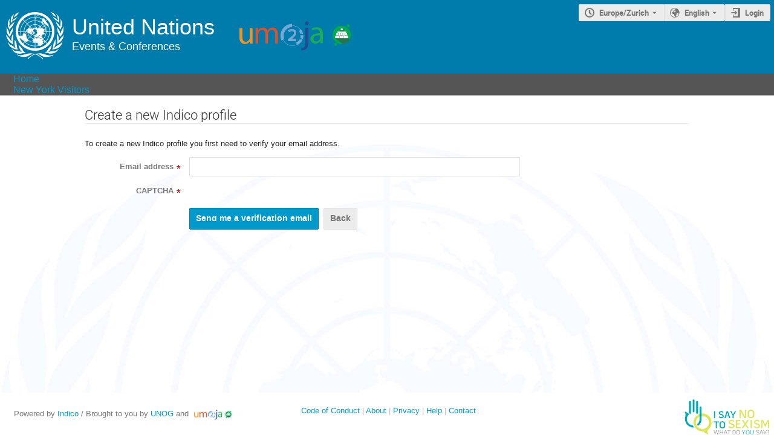

--- FILE ---
content_type: text/css
request_url: https://indico.un.org/dist/css/main.b8134d7e.css
body_size: 87802
content:
@charset "UTF-8";
/* Animation utility constructs */
@keyframes highlight {
  0% {
    background-color: #09c;
  }
  100% {
    background-color: inherit;
  }
}
:not(.ui) > .slide.open {
  overflow: hidden;
  opacity: 1;
  transition-property: all;
  transition-duration: 0.5s;
  transition-timing-function: ease-out;
}

:not(.ui) > .slide.close {
  overflow: hidden;
  max-height: 0 !important;
  opacity: 0;
  transition-property: all;
  transition-duration: 0.5s;
  transition-timing-function: ease-out;
}

.flexrow, #move-timetable-entry-dialog .item, #form-group-recipients .recipients-smaller, .conference-page section .header-row, .rule-list .rule, .rule-list .rule .rule-condition, .sortable-list ul li, .sortable-list.two-columns, .categorynav .category-list .spinner-wrapper, .categorynav .category-list .item, .categorynav .category-list .item .button-wrapper, .categorynav .category-list .item.subcategory, .categorynav .category-list .item.subcategory .icon-wrapper, .categorynav .category-list .placeholder, .categorynav .category-list .search-result-info, .item-picker-qbubble .dropdown-container .dropdown-items-container .dropdown-item, table.palette-picker .palette-color .background-box, .i-timeline-item, .list-filter .list-column, .list-filter .list-column > .filter, .list-filter ul.i-dropdown > li, .info-message-box,
.message-message-box, .info-message-box .message-box-content,
.message-message-box .message-box-content, .highlight-message-box, .highlight-message-box .message-box-content, .success-message-box, .success-message-box .message-box-content, .warning-message-box, .warning-message-box .message-box-content, .error-message-box, .error-message-box .message-box-content, .danger-message-box, .danger-message-box .message-box-content, .i-has-action, .toolbar .group, .banner, .layout-side-menu, .action-box > .section,
.flexcol,
.action-menu-buttons,
.conference-page section .header,
.categorynav,
.categorynav .category-list,
body {
  display: flex;
}

.flexrow, #move-timetable-entry-dialog .item, #form-group-recipients .recipients-smaller, .conference-page section .header-row, .rule-list .rule, .rule-list .rule .rule-condition, .sortable-list ul li, .sortable-list.two-columns, .categorynav .category-list .spinner-wrapper, .categorynav .category-list .item, .categorynav .category-list .item .button-wrapper, .categorynav .category-list .item.subcategory, .categorynav .category-list .item.subcategory .icon-wrapper, .categorynav .category-list .placeholder, .categorynav .category-list .search-result-info, .item-picker-qbubble .dropdown-container .dropdown-items-container .dropdown-item, table.palette-picker .palette-color .background-box, .i-timeline-item, .list-filter .list-column, .list-filter .list-column > .filter, .list-filter ul.i-dropdown > li, .info-message-box,
.message-message-box, .info-message-box .message-box-content,
.message-message-box .message-box-content, .highlight-message-box, .highlight-message-box .message-box-content, .success-message-box, .success-message-box .message-box-content, .warning-message-box, .warning-message-box .message-box-content, .error-message-box, .error-message-box .message-box-content, .danger-message-box, .danger-message-box .message-box-content, .i-has-action, .toolbar .group, .banner, .layout-side-menu, .action-box > .section {
  flex-flow: row nowrap;
}

.flexcol, .action-menu-buttons, .conference-page section .header, .categorynav, .categorynav .category-list, body {
  flex-flow: column nowrap;
}

.f-j-start {
  justify-content: flex-start;
}

.f-j-end {
  justify-content: flex-end;
}

.f-j-center {
  justify-content: center;
}

.f-j-space-between {
  justify-content: space-between;
}

.f-j-space-around {
  justify-content: space-around;
}

.f-a-start {
  align-items: flex-start;
}

.f-a-end {
  align-items: flex-end;
}

.f-a-center {
  align-items: center;
}

.f-a-stretch {
  align-items: stretch;
}

.f-a-baseline {
  align-items: baseline;
}

.f-wrap {
  flex-wrap: wrap;
}

.f-self-stretch {
  flex-grow: 1;
  flex-basis: 0%;
}

.f-self-no-shrink {
  flex-shrink: 0;
}

/*
Important: When adding new icons, read the guide below.
Do not ediy any specific icons in here manually, the rules are generated
using the `bin/maintenance/generate_icons.py` script.
*/
@font-face {
  font-family: "icomoon-ultimate";
  src: url(/fonts/icomoon/icomoon__v63f4b83c.svg#icomoon-ultimate) format("svg"), url(/fonts/icomoon/icomoon__vbaef3c4b.woff) format("woff"), url(/fonts/icomoon/icomoon__v0ba32768.ttf) format("truetype");
  font-weight: normal;
  font-style: normal;
}
/* Use the following CSS code if you want to use data attributes for inserting your icons */
[data-icon]::before {
  font-family: "icomoon-ultimate";
  content: attr(data-icon);
  font-weight: normal;
  font-variant: normal;
  text-transform: none;
  line-height: 1;
  -webkit-font-smoothing: antialiased;
}

/* Use the following CSS code if you want to have a class per icon */
/*
Instead of a list of all class selectors,
you can use the generic selector below, but it's slower:
[class*="icon-"] {
*/
[class^=icon-]::before,
[class*=" icon-"]::before,
.sortable-list ul.enabled li .toggle-enabled::before,
.sortable-list ul.disabled li .toggle-enabled::before,
table.i-table th.header-sort-desc::before,
table.i-table th.header-sort-asc::before,
.i-table-widget th.header-sort-desc::before,
.i-table-widget th.header-sort-asc::before,
.i-table-widget .ui-sortable-handle::before,
#global-menu ind-menu > button::after,
#global-menu li :is(a, button).arrow::after,
div.announcement-bar:not([hidden]) .close-button::before,
.timeTableLegend .legendCloseButton::before,
#move-timetable-entry-dialog .days .scroll-btn::before,
.entry-attachments::before,
ul.category-list li .category-description .protection::before,
#tz-selector-widget .options input + *::before,
#tz-selector-widget .options input + *::after,
#tz-selector-widget [type=checkbox]:checked::before,
.datetime-widget .timezone::before,
.date-widget .timezone::before,
.time-widget .timezone::before,
.datetime-widget .clear-pickers::before,
.date-widget .clear-pickers::before,
.time-widget .clear-pickers::before,
.designer-template-type-icon.template-icon-poster::before,
.designer-template-type-icon.template-icon-badge::before,
i.info-helper::before,
.multiple-items-widget .sort-handle::before,
.i-box .ui-i-box-sortable-handle::before,
.i-box ul.group-list > li.ui-sortable > .ui-sortable-handle > .handle::before,
.registrant-stats > .i-box > .i-box-content > table tr.header-row td:first-child::before,
.registrant-stats > .regform-section > .i-box-content > table tr.header-row td:first-child::before,
.registrant-stats > .regform-done > .i-box-content > table tr.header-row td:first-child::before,
.registrant-stats > .regform-section-sortable-placeholder > .i-box-content > table tr.header-row td:first-child::before,
[id^=wmd-bold-button] span::before,
[id^=wmd-italic-button] span::before,
[id^=wmd-link-button] span::before,
[id^=wmd-quote-button] span::before,
[id^=wmd-code-button] span::before,
[id^=wmd-image-button] span::before,
[id^=wmd-olist-button] span::before,
[id^=wmd-ulist-button] span::before,
[id^=wmd-heading-button] span::before,
[id^=wmd-hr-button] span::before,
[id^=wmd-undo-button] span::before,
[id^=wmd-redo-button] span::before,
.wmd-help-button::before,
.ui-datepicker .ui-datepicker-header .ui-datepicker-prev::before,
.ui-datepicker .ui-datepicker-header .ui-datepicker-next::before,
.ui-datepicker-trigger::before,
input.hasDatepicker::before,
.side-menu ul.menu-items > li.section .title-wrapper::before,
.info-message-box .icon::before,
.message-message-box .icon::before,
.highlight-message-box .icon::before,
.success-message-box .icon::before,
.warning-message-box .icon::before,
.error-message-box .icon::before,
.danger-message-box .icon::before,
.dropup-menu::after,
.review-item-content .ui-i-box-sortable-handle::before,
.regform-section .ui-i-box-sortable-handle::before,
.regform-done .ui-i-box-sortable-handle::before,
.regform-section-sortable-placeholder .ui-i-box-sortable-handle::before,
#email-template-manager .email-template-wrapper .regform-section-sortable-placeholder .ui-i-box-sortable-handle::before,
.categorynav .category-list .ui-i-box-sortable-handle::before,
.i-timeline-item .i-timeline-item-box .ui-i-box-sortable-handle::before,
.review-item-content ul.group-list > li.ui-sortable > .ui-sortable-handle > .handle::before,
.regform-section ul.group-list > li.ui-sortable > .ui-sortable-handle > .handle::before,
.regform-done ul.group-list > li.ui-sortable > .ui-sortable-handle > .handle::before,
.regform-section-sortable-placeholder ul.group-list > li.ui-sortable > .ui-sortable-handle > .handle::before,
#email-template-manager .email-template-wrapper .regform-section-sortable-placeholder ul.group-list > li.ui-sortable > .ui-sortable-handle > .handle::before,
.categorynav .category-list ul.group-list > li.ui-sortable > .ui-sortable-handle > .handle::before,
.i-timeline-item .i-timeline-item-box ul.group-list > li.ui-sortable > .ui-sortable-handle > .handle::before,
.event-user::before,
.action-menu .clones a::after,
.menu-entries > li > .menu-entry > .i-label > .entry-internal_link::before,
.menu-entries > li > .menu-entry > .i-label > .entry-user_link::before,
.menu-entries > li > .menu-entry > .i-label > .entry-plugin_link::before,
.menu-entries > li > .menu-entry > .i-label > .entry-page::before,
.menu-entries > li > .menu-entry > .i-label > .entry-separator::before,
.menu-entries > li > .menu-entry > .i-label > .actions > .enabled::before,
.menu-entries > li > .menu-entry > .i-label > .actions > .enabled:hover::before,
.menu-entries > li > .menu-entry > .i-label > .actions > .not-enabled::before,
.menu-entries > li > .menu-entry > .i-label > .actions > .not-enabled:hover::before,
.menu-entries > li > .menu-entry > .i-label > .actions > .default::before,
.menu-entries > li > .menu-entry > .i-label > .actions > .not-default::before,
.menu-entries > li > .menu-entry > .i-label > .actions > .edit-entry::before,
.menu-entries > li > .menu-entry > .i-label > .actions > .delete-entry::before,
table.category-management th.sortable-column a.desc::before,
table.event-management th.sortable-column a.desc::before,
table.category-management th.sortable-column a.asc::before,
table.event-management th.sortable-column a.asc::before,
.auth-scopes li::before,
.tree tr.expandable > td:first-child > span::before,
.tree tr.expandable.collapsed > td:first-child > span::before,
.attachments-tooltip-button::before,
.attachments-tooltip-button.open::before,
.occurrences-widget .timezone::before,
.occurrences-widget .duration-info::before,
.multi-text-fields .handle::before,
.list .i-table th.header-sort-asc::before,
.list .i-table th.header-sort-desc::before,
.list .change-columns-width:not(.active)::before,
.list .change-columns-width.active::before,
.list-filter .i-label.title-wrapper > .actions > .visibility.enabled::before,
.list-filter .i-label.title-wrapper > .actions > .visibility:not(.enabled)::before,
.i-label > .handle:first-child::before,
.i-button.next::after,
a.arrow::after,
.i-button.arrow::after,
.i-button.color-button::before,
.next.action-button::after,
.i-button.action-button::after,
.action-button::after,
.categorynav .category-list .item .button-wrapper .action-button::after,
.arrow.action-button::after,
.categorynav .category-list .item .button-wrapper .arrow.action-button::after,
.color-button.action-button::before,
.categorynav .category-list .item .button-wrapper .color-button.action-button::before {
  font-family: "icomoon-ultimate";
  font-style: normal;
  font-weight: normal;
  font-variant: normal;
  text-transform: none;
  line-height: 1;
  -webkit-font-smoothing: antialiased;
}

i[class^=icon-]::before {
  cursor: default;
}

.inactive[class^=icon-]::before,
.inactive[class*=" icon-"]::before {
  opacity: 0.15;
}

/* How to add icons
 *
 *  1. Login into icomoon app https://icomoon.io/app/
 *  2. Remove any existing project (Top-left hamburger icon, "Manage projects", "Remove" button)
 *  3. Import "selection.json" from Indico repository (Top-left hamburger icon, "Import project",
 *     choose 'indico/web/static/fonts/icomoon/selection.json'
 *  4. Load the project (it should be named "Untitled Project")
 *  5. Deselect all icons (Top-left hamburger icon, "Clear selection")
 *  6. Add the IcoMoon Ultimate pack (Click on "Library" button then on "Add")
 *  7. Search for the icon you want to add using the search box
 *  8. Select the icons to add with the selection tool
 *  9. Add the new icons to our set (Click the hamburger icon to the right of our set that
 *     should be displayed as "icomoon" and select "Move selection here")
 * 10. Clear the search box
 * 11. Remove all icons sets except ours (Click the hamburger icon to the right of the set to remove
 *     and choose "Remove set")
 * 12. Reorder the icons in alphabetical order:
 *      - Click the hamburger icon to the right of our project
 *      - Choose "Select all".
 *      - Click that hamburger icon again and choose "Rearrange icons".
 *      - Choose "Order by name" and "Rearrange"
 * 13. Click on the "Generate font" tab at the bottom of the screen
 * 14. Click on "Download" at the bottom right of the screen
 * 15. Copy files:
 *      - icomoon.zip/fonts/icommon.{svg,ttf,woff} to indico/web/static/fonts/icomoon/
 *      - icomoon.zip/selection.json to indico/web/static/fonts/icomoon/
 * 16. Run the update script: `./bin/maintenance/generate_icons.py`
 */
.icon-agreement::before {
  content: "\e900";
}

.icon-alarm::before {
  content: "\e901";
}

.icon-arrow-down::before,
table.i-table th.header-sort-desc::before,
table.i-table th.header-sort-asc::before,
.i-table-widget th.header-sort-desc::before,
.i-table-widget th.header-sort-asc::before,
#global-menu ind-menu > button::after,
#global-menu li :is(a, button).arrow::after,
.registrant-stats > .i-box > .i-box-content > table tr.header-row td:first-child::before,
.registrant-stats > .regform-section > .i-box-content > table tr.header-row td:first-child::before,
.registrant-stats > .regform-done > .i-box-content > table tr.header-row td:first-child::before,
.registrant-stats > .regform-section-sortable-placeholder > .i-box-content > table tr.header-row td:first-child::before,
.side-menu ul.menu-items > li.section .title-wrapper::before,
.dropup-menu::after,
.action-menu .clones a::after,
table.category-management th.sortable-column a.desc::before,
table.event-management th.sortable-column a.desc::before,
table.category-management th.sortable-column a.asc::before,
table.event-management th.sortable-column a.asc::before,
.list .i-table th.header-sort-asc::before,
.list .i-table th.header-sort-desc::before,
a.arrow::after,
.i-button.arrow::after,
.arrow.action-button::after,
.categorynav .category-list .item .button-wrapper .arrow.action-button::after {
  content: "\e902";
}

.icon-arrow-left::before {
  content: "\e903";
}

.icon-arrow-right-sparse::before,
ul.category-list li::after {
  content: "\e904";
}

.icon-arrow-up::before {
  content: "\e905";
}

.icon-arrows-vert::before,
.menu-entries > li > .menu-entry > .i-label > .entry-separator::before {
  content: "\e906";
}

.icon-attachment::before,
.entry-attachments::before {
  content: "\e907";
}

.icon-bell::before {
  content: "\e908";
}

.icon-bold::before,
[id^=wmd-bold-button] span::before {
  content: "\e909";
}

.icon-book::before {
  content: "\e90a";
}

.icon-bookmark::before {
  content: "\e90b";
}

.icon-broadcast::before {
  content: "\e90c";
}

.icon-bubble-quote::before,
[id^=wmd-quote-button] span::before {
  content: "\e90d";
}

.icon-bullhorn::before {
  content: "\e90e";
}

.icon-calendar::before,
.ui-datepicker-trigger::before,
input.hasDatepicker::before {
  content: "\e90f";
}

.icon-calendar-day::before {
  content: "\ea65";
}

.icon-camera::before {
  content: "\e910";
}

.icon-chart::before {
  content: "\e911";
}

.icon-checkbox-checked::before,
.auth-scopes li::before {
  content: "\e912";
}

.icon-checkbox-unchecked::before {
  content: "\e913";
}

.icon-checkmark::before,
#tz-selector-widget .options input + *::before,
#tz-selector-widget [type=checkbox]:checked::before,
.success-message-box .icon::before {
  content: "\e914";
}

.icon-circle-small::before {
  content: "\e915";
}

.icon-clipboard::before {
  content: "\e916";
}

.icon-close::before,
div.announcement-bar:not([hidden]) .close-button::before {
  content: "\e917";
}

.icon-cloud2::before {
  content: "\e918";
}

.icon-code::before,
[id^=wmd-code-button] span::before {
  content: "\e919";
}

.icon-coins::before {
  content: "\e91a";
}

.icon-collapse::before {
  content: "\e91b";
}

.icon-compass2::before {
  content: "\e91c";
}

.icon-copy::before {
  content: "\e91d";
}

.icon-copy1::before {
  content: "\e91e";
}

.icon-cross::before,
.timeTableLegend .legendCloseButton::before,
.datetime-widget .clear-pickers::before,
.date-widget .clear-pickers::before,
.time-widget .clear-pickers::before {
  content: "\e91f";
}

.icon-disable::before,
.error-message-box .icon::before {
  content: "\e920";
}

.icon-drag-indicator::before {
  content: "\e99c";
}

.icon-dropmenu::before {
  content: "\e921";
}

.icon-earth::before,
.datetime-widget .timezone::before,
.date-widget .timezone::before,
.time-widget .timezone::before,
.occurrences-widget .timezone::before {
  content: "\e922";
}

.icon-edit::before,
.menu-entries > li > .menu-entry > .i-label > .actions > .edit-entry::before {
  content: "\e923";
}

.icon-enlarge::before,
.list .change-columns-width:not(.active)::before {
  content: "\e924";
}

.icon-enter::before {
  content: "\e925";
}

.icon-equalizer::before {
  content: "\e926";
}

.icon-exit::before {
  content: "\e927";
}

.icon-expand::before {
  content: "\e928";
}

.icon-eye::before,
.sortable-list ul.enabled li .toggle-enabled::before,
.menu-entries > li > .menu-entry > .i-label > .actions > .enabled::before,
.menu-entries > li > .menu-entry > .i-label > .actions > .not-enabled:hover::before,
.list-filter .i-label.title-wrapper > .actions > .visibility.enabled::before {
  content: "\e929";
}

.icon-eye-blocked::before,
.sortable-list ul.disabled li .toggle-enabled::before,
.menu-entries > li > .menu-entry > .i-label > .actions > .enabled:hover::before,
.menu-entries > li > .menu-entry > .i-label > .actions > .not-enabled::before,
.list-filter .i-label.title-wrapper > .actions > .visibility:not(.enabled)::before,
.icon-unlisted-event::before {
  content: "\e92a";
}

.icon-file::before,
.menu-entries > li > .menu-entry > .i-label > .entry-page::before {
  content: "\e92b";
}

.icon-file-check::before {
  content: "\e92c";
}

.icon-file-content::before {
  content: "\e92d";
}

.icon-file-css::before {
  content: "\e92e";
}

.icon-file-download::before {
  content: "\e92f";
}

.icon-file-excel::before {
  content: "\e930";
}

.icon-file-eye::before {
  content: "\e931";
}

.icon-file-filled::before {
  content: "\e932";
}

.icon-file-image::before,
.designer-template-type-icon.template-icon-poster::before {
  content: "\e933";
}

.icon-file-music::before {
  content: "\e934";
}

.icon-file-openoffice::before {
  content: "\e935";
}

.icon-file-pdf::before {
  content: "\e936";
}

.icon-file-play::before {
  content: "\e937";
}

.icon-file-presentation::before {
  content: "\e938";
}

.icon-file-spreadsheet::before {
  content: "\e939";
}

.icon-file-text::before {
  content: "\e93a";
}

.icon-file-video::before {
  content: "\e93b";
}

.icon-file-word::before {
  content: "\e93c";
}

.icon-file-xml::before {
  content: "\e93d";
}

.icon-file-zip::before {
  content: "\e93e";
}

.icon-filter::before {
  content: "\e93f";
}

.icon-first::before {
  content: "\e940";
}

.icon-floppy::before {
  content: "\e941";
}

.icon-folder::before,
.tree tr.expandable.collapsed > td:first-child > span::before,
.attachments-tooltip-button::before {
  content: "\e942";
}

.icon-folder-open::before,
.tree tr.expandable > td:first-child > span::before,
.attachments-tooltip-button.open::before {
  content: "\e943";
}

.icon-folder-plus::before {
  content: "\e944";
}

.icon-font-size::before {
  content: "\e945";
}

.icon-grid::before {
  content: "\e946";
}

.icon-grid2::before {
  content: "\e947";
}

.icon-hammer::before {
  content: "\e948";
}

.icon-handle::before,
.i-table-widget .ui-sortable-handle::before,
.multiple-items-widget .sort-handle::before,
.i-box .ui-i-box-sortable-handle::before,
.i-box ul.group-list > li.ui-sortable > .ui-sortable-handle > .handle::before,
.review-item-content .ui-i-box-sortable-handle::before,
.regform-section .ui-i-box-sortable-handle::before,
.regform-done .ui-i-box-sortable-handle::before,
.regform-section-sortable-placeholder .ui-i-box-sortable-handle::before,
#email-template-manager .email-template-wrapper .regform-section-sortable-placeholder .ui-i-box-sortable-handle::before,
.categorynav .category-list .ui-i-box-sortable-handle::before,
.i-timeline-item .i-timeline-item-box .ui-i-box-sortable-handle::before,
.review-item-content ul.group-list > li.ui-sortable > .ui-sortable-handle > .handle::before,
.regform-section ul.group-list > li.ui-sortable > .ui-sortable-handle > .handle::before,
.regform-done ul.group-list > li.ui-sortable > .ui-sortable-handle > .handle::before,
.regform-section-sortable-placeholder ul.group-list > li.ui-sortable > .ui-sortable-handle > .handle::before,
#email-template-manager .email-template-wrapper .regform-section-sortable-placeholder ul.group-list > li.ui-sortable > .ui-sortable-handle > .handle::before,
.categorynav .category-list ul.group-list > li.ui-sortable > .ui-sortable-handle > .handle::before,
.i-timeline-item .i-timeline-item-box ul.group-list > li.ui-sortable > .ui-sortable-handle > .handle::before,
.multi-text-fields .handle::before,
.i-label > .handle:first-child::before {
  content: "\e949";
}

.icon-home::before,
.menu-entries > li > .menu-entry > .i-label > .actions > .default::before,
.menu-entries > li > .menu-entry > .i-label > .actions > .not-default::before {
  content: "\e94a";
}

.icon-hour-glass2::before {
  content: "\e94b";
}

.icon-id-badge::before,
.designer-template-type-icon.template-icon-badge::before {
  content: "\e99d";
}

.icon-image::before,
[id^=wmd-image-button] span::before {
  content: "\e94c";
}

.icon-import::before {
  content: "\e94d";
}

.icon-info::before,
.wmd-help-button::before,
.info-message-box .icon::before,
.message-message-box .icon::before {
  content: "\e94e";
}

.icon-italic::before,
[id^=wmd-italic-button] span::before {
  content: "\e94f";
}

.icon-key::before {
  content: "\e950";
}

.icon-key-a::before {
  content: "\e951";
}

.icon-lamp::before,
.highlight-message-box .icon::before {
  content: "\e952";
}

.icon-lan::before {
  content: "\e953";
}

.icon-last::before {
  content: "\e954";
}

.icon-layout::before {
  content: "\e955";
}

.icon-link::before,
[id^=wmd-link-button] span::before,
.menu-entries > li > .menu-entry > .i-label > .entry-internal_link::before,
.menu-entries > li > .menu-entry > .i-label > .entry-user_link::before,
.menu-entries > li > .menu-entry > .i-label > .entry-plugin_link::before {
  content: "\e956";
}

.icon-list::before,
[id^=wmd-ulist-button] span::before {
  content: "\e957";
}

.icon-location::before {
  content: "\e958";
}

.icon-lock::before,
.icon-protection-self::before {
  content: "\e959";
}

.icon-lock-center::before {
  content: "\e95a";
}

.icon-loop::before {
  content: "\e95b";
}

.icon-mail::before {
  content: "\e95c";
}

.icon-medal::before {
  content: "\e95d";
}

.icon-mic::before {
  content: "\e95e";
}

.icon-mobile::before {
  content: "\e95f";
}

.icon-move::before {
  content: "\e960";
}

.icon-new::before {
  content: "\e961";
}

.icon-next::before,
#move-timetable-entry-dialog .days .scroll-btn::before,
.ui-datepicker .ui-datepicker-header .ui-datepicker-next::before,
.i-button.next::after,
.next.action-button::after,
.i-button.action-button::after,
.action-button::after,
.categorynav .category-list .item .button-wrapper .action-button::after {
  content: "\e962";
}

.icon-no-camera::before {
  content: "\e963";
}

.icon-numbered-list::before,
[id^=wmd-olist-button] span::before {
  content: "\e964";
}

.icon-package-download::before {
  content: "\e965";
}

.icon-pagebreak::before,
[id^=wmd-hr-button] span::before {
  content: "\e966";
}

.icon-palette::before {
  content: "\e967";
}

.icon-phone::before {
  content: "\e968";
}

.icon-play::before {
  content: "\e969";
}

.icon-plus::before {
  content: "\e96a";
}

.icon-prev::before,
.ui-datepicker .ui-datepicker-header .ui-datepicker-prev::before {
  content: "\e96b";
}

.icon-price-tag::before {
  content: "\e96c";
}

.icon-printer::before {
  content: "\e96d";
}

.icon-projector::before {
  content: "\e96e";
}

.icon-puzzle::before {
  content: "\e96f";
}

.icon-qrcode::before {
  content: "\e970";
}

.icon-question::before,
i.info-helper::before {
  content: "\e971";
}

.icon-quill::before {
  content: "\e972";
}

.icon-redo::before,
[id^=wmd-redo-button] span::before {
  content: "\e973";
}

.icon-remove::before,
.menu-entries > li > .menu-entry > .i-label > .actions > .delete-entry::before {
  content: "\e974";
}

.icon-rulers::before {
  content: "\e975";
}

.icon-search::before {
  content: "\e976";
}

.icon-settings::before {
  content: "\e977";
}

.icon-seven-segment9::before {
  content: "\e978";
}

.icon-shield::before,
ul.category-list li .category-description .protection::before {
  content: "\e979";
}

.icon-shrink::before,
.list .change-columns-width.active::before {
  content: "\e97a";
}

.icon-sort::before {
  content: "\e97b";
}

.icon-sort-alpha-asc::before {
  content: "\e97c";
}

.icon-sort-alpha-desc::before {
  content: "\e97d";
}

.icon-split::before {
  content: "\e97e";
}

.icon-stack::before {
  content: "\e97f";
}

.icon-stack-minus::before {
  content: "\e980";
}

.icon-stack-plus::before {
  content: "\e981";
}

.icon-stack-text::before {
  content: "\e982";
}

.icon-star::before {
  content: "\e983";
}

.icon-star-empty::before {
  content: "\e984";
}

.icon-stop::before {
  content: "\e985";
}

.icon-switchoff::before {
  content: "\e986";
}

.icon-switchon::before {
  content: "\e987";
}

.icon-tag::before {
  content: "\e988";
}

.icon-text-color::before,
.i-button.color-button::before,
.color-button.action-button::before,
.categorynav .category-list .item .button-wrapper .color-button.action-button::before {
  content: "\e989";
}

.icon-textarea::before {
  content: "\e98a";
}

.icon-textfield::before {
  content: "\e98b";
}

.icon-ticket::before {
  content: "\e98c";
}

.icon-tilde::before {
  content: "\e98d";
}

.icon-time::before,
.occurrences-widget .duration-info::before {
  content: "\e98e";
}

.icon-transmission::before {
  content: "\e98f";
}

.icon-type::before,
[id^=wmd-heading-button] span::before {
  content: "\e990";
}

.icon-undo::before,
[id^=wmd-undo-button] span::before {
  content: "\e991";
}

.icon-unlocked::before,
.icon-protection-public::before {
  content: "\e992";
}

.icon-upload::before {
  content: "\e993";
}

.icon-user::before,
.event-user::before {
  content: "\e994";
}

.icon-user-block::before {
  content: "\e995";
}

.icon-user-chairperson::before {
  content: "\e996";
}

.icon-user-check::before {
  content: "\e997";
}

.icon-user-reading::before {
  content: "\e998";
}

.icon-users::before {
  content: "\e999";
}

.icon-warning::before,
.warning-message-box .icon::before,
.danger-message-box .icon::before {
  content: "\e99a";
}

.icon-wrench::before {
  content: "\e99b";
}

/* animated spinner icon */
.icon-spinner::before {
  content: "";
  display: inline-block;
  min-width: 1.2em;
  min-height: 1.2em;
  height: 100%;
  background-image: url(/images/loading__v7b977607.gif);
  background-repeat: no-repeat;
  background-size: 1.2em 1.2em;
  vertical-align: middle !important;
  opacity: 0.6;
}

/* Custom "empty" icon to have a space equivalent to an icon */
.icon-none::before {
  content: " ";
}

.disabled .icon-spinner::before {
  opacity: 0.4;
}

/* Customized icons for specific purposes */
.icon-protection-public::before {
  color: #00c851;
}

.icon-protection-self::before {
  color: #f91f1f;
}

.icon-unlisted-event::before {
  color: #f91f1f;
}

.ellipsis {
  white-space: nowrap;
  overflow: hidden;
  text-overflow: ellipsis;
}

body {
  overflow-x: inherit;
}

body > .main {
  flex-grow: 1;
}

/* Work around issues in WebKit (used by Safari) which shrinks the contained
 * elements instead of growing the container. The following prevents the
 * children of the flexbox to be shrinked which is ok since we want the page to
 * scroll anyway. */
body > * {
  flex-shrink: 0;
}

.fixed-width, .category-calendar-page header .page-description, .agreement-dashboard, .dialog-page header .page-description, .management-page header .page-description, .management-page div.page-content, .fixed-width-standalone-page header .page-description, .fixed-width-standalone-text-page header .page-description, .conference-page header .page-description, .meeting-page header .page-description, .search-page header .page-description {
  max-width: 800px !important;
}

.full-width-content-wrapper .management-page > .page-content {
  max-width: 100% !important;
}

.layout-wrapper .row .column {
  float: left;
  padding: 0 1em 0 1em;
}
.layout-wrapper .row .column.col-40 {
  width: 40%;
}
.layout-wrapper .row .column.col-50 {
  width: 50%;
}
.layout-wrapper .row .column.col-60 {
  width: 60%;
}
.layout-wrapper .row .column.col-full {
  width: 100%;
}
.layout-wrapper .row .column:first-of-type {
  padding-left: 0;
}
.layout-wrapper .row .column:last-of-type {
  padding-right: 0;
}
.layout-wrapper .row::after {
  content: ".";
  display: block;
  height: 0;
  clear: both;
  visibility: hidden;
}

.layout-side-menu {
  min-height: 100%;
  margin-left: 30px;
  margin-right: 30px;
}
.layout-side-menu:first-of-type {
  margin-top: 20px;
}
.layout-side-menu .banner > .menu-column {
  flex-grow: 0;
  width: 200px;
  margin-left: 30px;
  margin-right: 30px;
}
.layout-side-menu .banner > .page-column {
  flex-grow: 1;
}
.layout-side-menu .banner .action-menu {
  flex-shrink: 0;
  margin-top: -0.5%;
}
.layout-side-menu > .menu-column {
  width: 200px;
  margin-right: 30px;
}
.layout-side-menu > .menu-column .group:first-child {
  margin-top: 5px;
  margin-bottom: 23px;
}
.layout-side-menu > .menu-column .group:first-child a {
  width: 100%;
  padding: 5px 5px 5px 26px;
  text-align: left;
}
.layout-side-menu > .menu-column .group:first-child a span {
  white-space: nowrap;
  overflow: hidden;
  text-overflow: ellipsis;
}
.layout-side-menu > .content-column {
  flex-grow: 1;
  width: 0;
}
.layout-side-menu .side-menu-label {
  white-space: nowrap;
  overflow: hidden;
  text-overflow: ellipsis;
  margin-right: 0.5rem;
}
.layout-side-menu .side-menu-label + .badge {
  margin-right: 0.5em;
}

.banner {
  color: #000;
  max-width: 800px;
  margin-top: 10px;
}
.banner.full-width {
  max-width: none;
  margin-bottom: -19px;
}
.banner.full-width .title {
  flex-grow: 1;
}
.banner .toolbar {
  padding: 0;
}
.banner .title {
  margin-bottom: 19px;
  font-family: "Roboto Light", sans-serif;
  font-size: 2em;
  color: #cb6d04;
}
.banner .title a:not(:hover) {
  color: inherit;
}
.banner .title .subtitle {
  color: #999;
  font-size: 0.5em;
}
.banner .title .subtitle a {
  border-bottom: 1px dashed;
}
.banner .title .date {
  color: #000;
  font-size: 0.75em;
  font-style: italic;
}

.dialog-page {
  max-width: 800px;
}
.dialog-page header {
  position: relative;
  margin-bottom: 1.8em;
}
.dialog-page header .title .text {
  font-size: 1.428em;
}
.dialog-page header h2,
.dialog-page header h3 {
  display: inline-block;
  margin-top: 0;
  margin-bottom: 0;
  color: #333;
}
.dialog-page header h2 {
  margin-right: 0.5rem;
  font-size: 150%;
  font-weight: normal;
}
.dialog-page header h3 {
  margin-top: 0.42rem;
  font-size: 100%;
}
.dialog-page header .back-button {
  position: absolute;
  top: 11px;
  left: -20px;
  font-size: 15px;
  color: #dfdfdf;
}
.dialog-page header .back-button:hover {
  color: #999;
}
.dialog-page header .title {
  display: flex;
  align-items: flex-start;
  padding-top: 0.4rem;
  min-height: 2rem;
  border-bottom: 1px solid #ebebeb;
  margin-bottom: 1rem;
}
.dialog-page header .title > .text {
  flex-grow: 1;
}
.dialog-page header .title > .text > .title-with-actions {
  display: flex;
  align-items: center;
  gap: 1em;
}
.dialog-page header .title > .text > .title-with-actions h2,
.dialog-page header .title > .text > .title-with-actions h3 {
  font-size: 120%;
  font-weight: normal;
  display: inline;
  margin-right: 0;
}
.dialog-page header .title > .text > .title-with-actions .actions {
  display: inline-block;
  vertical-align: bottom;
  font-size: 0.8em;
}
.dialog-page header .title > .text > .title-with-actions .i-button[class*=icon-]::before, .dialog-page header .title > .text > .title-with-actions [class*=icon-].action-button::before {
  font-size: 1em;
  margin-right: 0.2em;
}
.dialog-page header .title > .text > .title-with-actions .i-dropdown > li a {
  line-height: 1.7em;
}
.dialog-page header .title > .actions {
  flex-grow: 0;
  flex-shrink: 0;
  white-space: nowrap;
}
.dialog-page header .page-description {
  font-family: "Roboto Light", sans-serif;
  color: #999;
  font-size: 1.2em;
  margin-top: 0.42rem;
}
.dialog-page header .page-info {
  font-family: "Roboto", sans-serif;
  color: #999;
  margin-top: 0.42rem;
}

.management-page header {
  position: relative;
  margin-bottom: 1.8em;
}
.management-page header .title .text {
  font-size: 1.428em;
}
.management-page header h2,
.management-page header h3 {
  display: inline-block;
  margin-top: 0;
  margin-bottom: 0;
  color: #333;
}
.management-page header h2 {
  margin-right: 0.5rem;
  font-size: 150%;
  font-weight: normal;
}
.management-page header h3 {
  margin-top: 0.42rem;
  font-size: 100%;
}
.management-page header .back-button {
  position: absolute;
  top: 11px;
  left: -20px;
  font-size: 15px;
  color: #dfdfdf;
}
.management-page header .back-button:hover {
  color: #999;
}
.management-page header .title {
  display: flex;
  align-items: flex-start;
  padding-top: 0.4rem;
  min-height: 2rem;
  border-bottom: 1px solid #ebebeb;
  margin-bottom: 1rem;
}
.management-page header .title > .text {
  flex-grow: 1;
}
.management-page header .title > .text > .title-with-actions {
  display: flex;
  align-items: center;
  gap: 1em;
}
.management-page header .title > .text > .title-with-actions h2,
.management-page header .title > .text > .title-with-actions h3 {
  font-size: 120%;
  font-weight: normal;
  display: inline;
  margin-right: 0;
}
.management-page header .title > .text > .title-with-actions .actions {
  display: inline-block;
  vertical-align: bottom;
  font-size: 0.8em;
}
.management-page header .title > .text > .title-with-actions .i-button[class*=icon-]::before, .management-page header .title > .text > .title-with-actions [class*=icon-].action-button::before {
  font-size: 1em;
  margin-right: 0.2em;
}
.management-page header .title > .text > .title-with-actions .i-dropdown > li a {
  line-height: 1.7em;
}
.management-page header .title > .actions {
  flex-grow: 0;
  flex-shrink: 0;
  white-space: nowrap;
}
.management-page header .page-description {
  font-family: "Roboto Light", sans-serif;
  color: #999;
  font-size: 1.2em;
  margin-top: 0.42rem;
}
.management-page header .page-info {
  font-family: "Roboto", sans-serif;
  color: #999;
  margin-top: 0.42rem;
}
.management-page.wide .page-content {
  max-width: 1000px !important;
}
.management-page.ultra-wide .page-content {
  max-width: 1600px !important;
}

.fixed-width-standalone-page, .fixed-width-standalone-text-page {
  margin-left: auto;
  margin-right: auto;
  width: 1000px;
}
.fixed-width-standalone-page header, .fixed-width-standalone-text-page header {
  position: relative;
  margin-bottom: 1.8em;
}
.fixed-width-standalone-page header .title .text, .fixed-width-standalone-text-page header .title .text {
  font-size: 1.428em;
}
.fixed-width-standalone-page header h2, .fixed-width-standalone-text-page header h2,
.fixed-width-standalone-page header h3,
.fixed-width-standalone-text-page header h3 {
  display: inline-block;
  margin-top: 0;
  margin-bottom: 0;
  color: #333;
}
.fixed-width-standalone-page header h2, .fixed-width-standalone-text-page header h2 {
  margin-right: 0.5rem;
  font-size: 150%;
  font-weight: normal;
}
.fixed-width-standalone-page header h3, .fixed-width-standalone-text-page header h3 {
  margin-top: 0.42rem;
  font-size: 100%;
}
.fixed-width-standalone-page header .back-button, .fixed-width-standalone-text-page header .back-button {
  position: absolute;
  top: 11px;
  left: -20px;
  font-size: 15px;
  color: #dfdfdf;
}
.fixed-width-standalone-page header .back-button:hover, .fixed-width-standalone-text-page header .back-button:hover {
  color: #999;
}
.fixed-width-standalone-page header .title, .fixed-width-standalone-text-page header .title {
  display: flex;
  align-items: flex-start;
  padding-top: 0.4rem;
  min-height: 2rem;
  border-bottom: 1px solid #ebebeb;
  margin-bottom: 1rem;
}
.fixed-width-standalone-page header .title > .text, .fixed-width-standalone-text-page header .title > .text {
  flex-grow: 1;
}
.fixed-width-standalone-page header .title > .text > .title-with-actions, .fixed-width-standalone-text-page header .title > .text > .title-with-actions {
  display: flex;
  align-items: center;
  gap: 1em;
}
.fixed-width-standalone-page header .title > .text > .title-with-actions h2, .fixed-width-standalone-text-page header .title > .text > .title-with-actions h2,
.fixed-width-standalone-page header .title > .text > .title-with-actions h3,
.fixed-width-standalone-text-page header .title > .text > .title-with-actions h3 {
  font-size: 120%;
  font-weight: normal;
  display: inline;
  margin-right: 0;
}
.fixed-width-standalone-page header .title > .text > .title-with-actions .actions, .fixed-width-standalone-text-page header .title > .text > .title-with-actions .actions {
  display: inline-block;
  vertical-align: bottom;
  font-size: 0.8em;
}
.fixed-width-standalone-page header .title > .text > .title-with-actions .i-button[class*=icon-]::before, .fixed-width-standalone-page header .title > .text > .title-with-actions [class*=icon-].action-button::before, .fixed-width-standalone-text-page header .title > .text > .title-with-actions .i-button[class*=icon-]::before, .fixed-width-standalone-text-page header .title > .text > .title-with-actions [class*=icon-].action-button::before {
  font-size: 1em;
  margin-right: 0.2em;
}
.fixed-width-standalone-page header .title > .text > .title-with-actions .i-dropdown > li a, .fixed-width-standalone-text-page header .title > .text > .title-with-actions .i-dropdown > li a {
  line-height: 1.7em;
}
.fixed-width-standalone-page header .title > .actions, .fixed-width-standalone-text-page header .title > .actions {
  flex-grow: 0;
  flex-shrink: 0;
  white-space: nowrap;
}
.fixed-width-standalone-page header .page-description, .fixed-width-standalone-text-page header .page-description {
  font-family: "Roboto Light", sans-serif;
  color: #999;
  font-size: 1.2em;
  margin-top: 0.42rem;
}
.fixed-width-standalone-page header .page-info, .fixed-width-standalone-text-page header .page-info {
  font-family: "Roboto", sans-serif;
  color: #999;
  margin-top: 0.42rem;
}
.fixed-width-standalone-page header, .fixed-width-standalone-text-page header {
  margin-top: 1em;
}
.fixed-width-standalone-page .page-content, .fixed-width-standalone-text-page .page-content {
  max-width: 1000px;
}

.fixed-width-standalone-text-page {
  width: 800px;
}
.fixed-width-standalone-text-page .page-content {
  max-width: 800px;
  font-size: 1.2em;
}
.fixed-width-standalone-text-page .page-content p:first-child {
  margin-top: 0;
}
.fixed-width-standalone-text-page .page-content p:last-child {
  margin-bottom: 0;
}

.conference-page header {
  position: relative;
  margin-bottom: 1.8em;
}
.conference-page header .title .text {
  font-size: 1.428em;
}
.conference-page header h2,
.conference-page header h3 {
  display: inline-block;
  margin-top: 0;
  margin-bottom: 0;
  color: #333;
}
.conference-page header h2 {
  margin-right: 0.5rem;
  font-size: 150%;
  font-weight: normal;
}
.conference-page header h3 {
  margin-top: 0.42rem;
  font-size: 100%;
}
.conference-page header .back-button {
  position: absolute;
  top: 11px;
  left: -20px;
  font-size: 15px;
  color: #dfdfdf;
}
.conference-page header .back-button:hover {
  color: #999;
}
.conference-page header .title {
  display: flex;
  align-items: flex-start;
  padding-top: 0.4rem;
  min-height: 2rem;
  border-bottom: 1px solid #ebebeb;
  margin-bottom: 1rem;
}
.conference-page header .title > .text {
  flex-grow: 1;
}
.conference-page header .title > .text > .title-with-actions {
  display: flex;
  align-items: center;
  gap: 1em;
}
.conference-page header .title > .text > .title-with-actions h2,
.conference-page header .title > .text > .title-with-actions h3 {
  font-size: 120%;
  font-weight: normal;
  display: inline;
  margin-right: 0;
}
.conference-page header .title > .text > .title-with-actions .actions {
  display: inline-block;
  vertical-align: bottom;
  font-size: 0.8em;
}
.conference-page header .title > .text > .title-with-actions .i-button[class*=icon-]::before, .conference-page header .title > .text > .title-with-actions [class*=icon-].action-button::before {
  font-size: 1em;
  margin-right: 0.2em;
}
.conference-page header .title > .text > .title-with-actions .i-dropdown > li a {
  line-height: 1.7em;
}
.conference-page header .title > .actions {
  flex-grow: 0;
  flex-shrink: 0;
  white-space: nowrap;
}
.conference-page header .page-description {
  font-family: "Roboto Light", sans-serif;
  color: #999;
  font-size: 1.2em;
  margin-top: 0.42rem;
}
.conference-page header .page-info {
  font-family: "Roboto", sans-serif;
  color: #999;
  margin-top: 0.42rem;
}
.conference-page header h2 {
  color: #cb6d04;
  padding-right: 5px;
}
.conference-page header h2 .track-name {
  font-style: italic;
}

.meeting-header {
  max-width: 800px;
  margin: 2em auto 0 auto;
}
.meeting-header h1 {
  color: #007cac;
}

.meeting-page {
  max-width: 800px;
  margin: 2em auto 0 auto;
}
.meeting-page header {
  position: relative;
  margin-bottom: 1.8em;
}
.meeting-page header .title .text {
  font-size: 1.428em;
}
.meeting-page header h2,
.meeting-page header h3 {
  display: inline-block;
  margin-top: 0;
  margin-bottom: 0;
  color: #333;
}
.meeting-page header h2 {
  margin-right: 0.5rem;
  font-size: 150%;
  font-weight: normal;
}
.meeting-page header h3 {
  margin-top: 0.42rem;
  font-size: 100%;
}
.meeting-page header .back-button {
  position: absolute;
  top: 11px;
  left: -20px;
  font-size: 15px;
  color: #dfdfdf;
}
.meeting-page header .back-button:hover {
  color: #999;
}
.meeting-page header .title {
  display: flex;
  align-items: flex-start;
  padding-top: 0.4rem;
  min-height: 2rem;
  border-bottom: 1px solid #ebebeb;
  margin-bottom: 1rem;
}
.meeting-page header .title > .text {
  flex-grow: 1;
}
.meeting-page header .title > .text > .title-with-actions {
  display: flex;
  align-items: center;
  gap: 1em;
}
.meeting-page header .title > .text > .title-with-actions h2,
.meeting-page header .title > .text > .title-with-actions h3 {
  font-size: 120%;
  font-weight: normal;
  display: inline;
  margin-right: 0;
}
.meeting-page header .title > .text > .title-with-actions .actions {
  display: inline-block;
  vertical-align: bottom;
  font-size: 0.8em;
}
.meeting-page header .title > .text > .title-with-actions .i-button[class*=icon-]::before, .meeting-page header .title > .text > .title-with-actions [class*=icon-].action-button::before {
  font-size: 1em;
  margin-right: 0.2em;
}
.meeting-page header .title > .text > .title-with-actions .i-dropdown > li a {
  line-height: 1.7em;
}
.meeting-page header .title > .actions {
  flex-grow: 0;
  flex-shrink: 0;
  white-space: nowrap;
}
.meeting-page header .page-description {
  font-family: "Roboto Light", sans-serif;
  color: #999;
  font-size: 1.2em;
  margin-top: 0.42rem;
}
.meeting-page header .page-info {
  font-family: "Roboto", sans-serif;
  color: #999;
  margin-top: 0.42rem;
}

.event-wrapper {
  width: 1000px;
  margin: 30px auto;
  margin-top: 18px;
}

.conference-title-link {
  font-size: 33px;
  background: transparent;
  color: white;
}

.search-page header {
  position: relative;
  margin-bottom: 1.8em;
}
.search-page header .title .text {
  font-size: 1.428em;
}
.search-page header h2,
.search-page header h3 {
  display: inline-block;
  margin-top: 0;
  margin-bottom: 0;
  color: #333;
}
.search-page header h2 {
  margin-right: 0.5rem;
  font-size: 150%;
  font-weight: normal;
}
.search-page header h3 {
  margin-top: 0.42rem;
  font-size: 100%;
}
.search-page header .back-button {
  position: absolute;
  top: 11px;
  left: -20px;
  font-size: 15px;
  color: #dfdfdf;
}
.search-page header .back-button:hover {
  color: #999;
}
.search-page header .title {
  display: flex;
  align-items: flex-start;
  padding-top: 0.4rem;
  min-height: 2rem;
  border-bottom: 1px solid #ebebeb;
  margin-bottom: 1rem;
}
.search-page header .title > .text {
  flex-grow: 1;
}
.search-page header .title > .text > .title-with-actions {
  display: flex;
  align-items: center;
  gap: 1em;
}
.search-page header .title > .text > .title-with-actions h2,
.search-page header .title > .text > .title-with-actions h3 {
  font-size: 120%;
  font-weight: normal;
  display: inline;
  margin-right: 0;
}
.search-page header .title > .text > .title-with-actions .actions {
  display: inline-block;
  vertical-align: bottom;
  font-size: 0.8em;
}
.search-page header .title > .text > .title-with-actions .i-button[class*=icon-]::before, .search-page header .title > .text > .title-with-actions [class*=icon-].action-button::before {
  font-size: 1em;
  margin-right: 0.2em;
}
.search-page header .title > .text > .title-with-actions .i-dropdown > li a {
  line-height: 1.7em;
}
.search-page header .title > .actions {
  flex-grow: 0;
  flex-shrink: 0;
  white-space: nowrap;
}
.search-page header .page-description {
  font-family: "Roboto Light", sans-serif;
  color: #999;
  font-size: 1.2em;
  margin-top: 0.42rem;
}
.search-page header .page-info {
  font-family: "Roboto", sans-serif;
  color: #999;
  margin-top: 0.42rem;
}
.search-page header {
  margin-top: 1em;
}
.search-page .title .text {
  margin-left: 2%;
}

*,
*::after,
*::before {
  box-sizing: border-box;
}

button,
input,
textarea,
select,
blockquote {
  font: inherit;
}

fieldset,
legend,
ul,
menu {
  padding: 0;
}

fieldset,
ul,
blockquote,
menu {
  margin: 0;
}

fieldset {
  border: none;
}

button:not(:disabled),
select:not(:disabled),
input[type=checkbox]:not(:disabled),
input[type=radio]:not(:disabled),
label,
summary {
  cursor: pointer;
}

:disabled label,
label:has(:disabled) {
  cursor: default;
}

summary {
  list-style: none;
}

.semantic-text {
  color: #999;
}
.semantic-text.highlight, .semantic-text.action-button, .categorynav .category-list .item .button-wrapper .semantic-text.action-button {
  color: #09c;
}
.semantic-text.success {
  color: #00c851;
}
.semantic-text.error {
  color: #f91f1f;
}
.semantic-text.warning, div.session-bar .semantic-text.i-button.protection-network {
  color: #e99e18;
}
.semantic-text.visited {
  color: #6e5494;
}
.semantic-text.strong {
  color: #555;
}
.semantic-text.editing-rejected {
  color: #31393c;
}
.semantic-text.editing-make-changes {
  color: #ffcf00;
}
.semantic-text.editing-request-changes {
  color: #c00;
}
.semantic-text.editing-accepted-submitter {
  color: #b5cc18;
}

.semantic-background {
  border-top: 1px solid #999;
  border-bottom: 1px solid #999;
  border-right: 1px solid #999;
  border-left: 1px solid #999;
  background: #999;
  color: white;
}
.semantic-background.highlight, .semantic-background.action-button, .categorynav .category-list .item .button-wrapper .semantic-background.action-button {
  border-top: 1px solid #09c;
  border-bottom: 1px solid #09c;
  border-right: 1px solid #09c;
  border-left: 1px solid #09c;
  background: #09c;
}
.semantic-background.success {
  border-top: 1px solid #00c851;
  border-bottom: 1px solid #00c851;
  border-right: 1px solid #00c851;
  border-left: 1px solid #00c851;
  background: #00c851;
}
.semantic-background.error {
  border-top: 1px solid #f91f1f;
  border-bottom: 1px solid #f91f1f;
  border-right: 1px solid #f91f1f;
  border-left: 1px solid #f91f1f;
  background: #f91f1f;
}
.semantic-background.warning, div.session-bar .semantic-background.i-button.protection-network {
  border-top: 1px solid #e99e18;
  border-bottom: 1px solid #e99e18;
  border-right: 1px solid #e99e18;
  border-left: 1px solid #e99e18;
  background: #e99e18;
}
.semantic-background.visited {
  border-top: 1px solid #6e5494;
  border-bottom: 1px solid #6e5494;
  border-right: 1px solid #6e5494;
  border-left: 1px solid #6e5494;
  background: #6e5494;
}
.semantic-background.strong {
  border-top: 1px solid #555;
  border-bottom: 1px solid #555;
  border-right: 1px solid #555;
  border-left: 1px solid #555;
  background: #555;
}
.semantic-background.editing-rejected {
  border-top: 1px solid #31393c;
  border-bottom: 1px solid #31393c;
  border-right: 1px solid #31393c;
  border-left: 1px solid #31393c;
  background: #31393c;
}
.semantic-background.editing-make-changes {
  border-top: 1px solid #ffcf00;
  border-bottom: 1px solid #ffcf00;
  border-right: 1px solid #ffcf00;
  border-left: 1px solid #ffcf00;
  background: #ffcf00;
}
.semantic-background.editing-request-changes {
  border-top: 1px solid #c00;
  border-bottom: 1px solid #c00;
  border-right: 1px solid #c00;
  border-left: 1px solid #c00;
  background: #c00;
}
.semantic-background.editing-accepted-submitter {
  border-top: 1px solid #b5cc18;
  border-bottom: 1px solid #b5cc18;
  border-right: 1px solid #b5cc18;
  border-left: 1px solid #b5cc18;
  background: #b5cc18;
}

html,
body {
  height: 100%;
}

body {
  background: #fff;
  padding: 0;
  margin: 0;
  font-family: "Liberation Sans", sans-serif;
  font-size: 13px;
}

.ui {
  font-family: "Muli", "Helvetica Neue", Arial, Helvetica, sans-serif;
}

h1,
h2,
h3,
h4,
h5,
h6,
td,
dl,
ol,
blockquote {
  color: #555;
}

h1 {
  font-family: "Roboto", sans-serif;
  font-size: 1.7em;
}

h1.category-title {
  font-size: 2em;
}

h2,
h3,
h4 {
  font-family: "Roboto Light", sans-serif;
}

h2 {
  font-size: 1.6em;
}

h3 {
  font-size: 1.2em;
}

sup,
sub {
  vertical-align: baseline;
  position: relative;
  top: -0.4em;
}

sub {
  top: 0.4em;
}

pre {
  white-space: pre-wrap; /* css-3 */
  white-space: -moz-pre-wrap; /* Mozilla, since 1999 */
  white-space: -o-pre-wrap; /* Opera 7 */
  word-wrap: break-word; /* Internet Explorer 5.5+ */
  margin: 0;
}

/* Elements */
.page-title {
  margin-top: 0;
  font-size: 2em;
  font-weight: normal;
  color: #cb6d04;
}

.group-title {
  border-bottom: 2px solid #eaeaea;
  display: block;
  font-size: 2em;
  font-weight: normal;
}
.group-title > i {
  font-size: 1.2em;
  padding-right: 0.2em;
  vertical-align: middle;
}

.groupTitle,
.groupTitleNoBorder,
.groupSubTitle {
  display: block;
  width: 100%;
  font-family: "Helvetica Neue", Helvetica, Verdana, Arial, sans-serif;
  font-size: 24px;
  font-weight: normal;
  color: #4a4a4a;
  padding: 3px 3px 5px 3px;
  border-bottom: 1px solid #aaa;
  margin-bottom: 1em;
}

td.groupTitle,
td.groupTitleNoBorder,
td.groupSubTitle {
  display: table-cell;
}

.groupTitle > [class*=icon-],
.groupTitleNoBorder > [class*=icon-] {
  color: #ccc;
  font-size: 1.2em;
  vertical-align: middle;
}

.reviewingsubtitle {
  font-family: "Times New Roman", Verdana, Arial, sans-serif;
  font-size: 15pt;
  color: #4e4c46;
  letter-spacing: 1px;
  padding: 3px;
  margin: 10px 0;
}

.groupTitleNoBorder {
  border-bottom: none;
}

.quotation {
  margin: 10px;
  padding-left: 10px;
  color: #777;
  border-left: 4px solid #ddd;
}

/* Quick rules */
.nohtml {
  white-space: pre-line;
}

.overflow {
  overflow: auto;
}

.bold {
  font-weight: bold;
}

.italic {
  font-style: italic;
}

.text-right {
  text-align: right;
}

.text-important {
  color: #111;
}

.text-normal {
  color: #444;
}

.text-error, input[type=checkbox].validate:not(:checked) + label {
  color: #f91f1f;
}

.text-not-important {
  color: #777;
}

.text-superfluous, .submission-info .custom-field-values .field-value .value.empty, .auth-scopes li.authorized, i.info-helper {
  color: #bbb;
}

.text-paper, .agreement-form-sections .legal-body, .abstract-content {
  font-family: "Liberation Serif", serif;
  text-align: justify;
  text-indent: 2em;
}
.text-paper h3, .agreement-form-sections .legal-body h3, .abstract-content h3 {
  color: inherit;
  font-family: inherit;
  font-size: 1.1em;
  font-weight: inherit;
  margin: 0 0 1.2em 0;
  text-align: center;
  text-indent: 0;
  text-transform: uppercase;
}

a.small-link {
  color: #777;
  font-size: 11px;
}

.mono, textarea.log,
code {
  font-family: "Liberation Mono", monospace;
}

textarea.log {
  color: #999;
  font-size: 0.7em;
}

.preformatted {
  white-space: pre-wrap;
}

.pre-line {
  white-space: pre-line;
}

.underline {
  text-decoration: underline;
}

body {
  --text-color: #333;
  --text-inverse-color: #fff;
  --text-disabled-color: #999;
  --text-secondary-color: #6e6e6e;
  --background-primary: #fff;
  --background-secondary: #f7f7f7;
  --surface-default: #e8e8e8;
  --surface-inverse-color: #555;
  --surface-accent-color: var(--accent-color);
  --surface-accent-secondary-color: #cee8f5;
  --surface-highlight-color: #c4c4c4;
  --surface-highlight-inverse-color: var(--text-secondary-color);
  --surface-disabled-color: #f9f9f9;
  --surface-disabled-inverse-color: #757575;
  --border-default-color: #5a5a5a;
  --border-disabled-color: #c4c4c4;
  --accent-color: #0075a3;
  --accent-secondary-color: #aa5302;
  --accent-highlight-color: #035e81;
  --accent-border-color: #05425b;
  --active-color: #db1a1a;
  --visited-color: #5c079b;
  --protected-color: #cc6300;
  --highlight-color: #fff9b8;
  --attention-color: #fd0;
  --text-red-color: #db1a1a;
  --text-green-color: #216901;
  --text-blue-color: #0164c1;
  --text-brown-color: #60331f;
  --text-orange-color: #b73701;
  --control-border-color: var(--border-default-color);
  --control-text-color: var(--text-color);
  --control-clickable-surface-color: var(--surface-default);
  --control-clickable-surface-focus-color: var(--surface-highlight-color);
  --control-clickable-border-color: var(--control-border-color);
  --control-alt-text-color: var(--text-inverse-color);
  --control-alt-clickable-surface-color: var(--accent-color);
  --control-alt-clickable-surface-focus-color: var(--accent-highlight-color);
  --control-alt-border-color: var(--accent-border-color);
  --control-disabled-text-color: var(--text-disabled-color);
  --control-disabled-clickable-surface-color: var(--surface-disabled-color);
  --control-disabled-border-color: var(--surface-disabled-color);
  --control-indented-bg-color: var(--surface-disabled-color);
  --control-disabled-indented-bg-color: var(--text-disabled-color);
  --control-disabled-inset-indented-color: var(--text-disabled-color);
  --control-border-width: 1px;
  --control-border-radius: 0.3em;
  --control-border: var(--control-border-width) solid var(--control-border-color);
  --control-padding: 0.5em 1em;
  --control-internal-gap: 0.2em;
  --control-raised-shadow: 0 0.2em 0.5em rgba(0, 0, 0, 0.3);
  --clickable-text-color: var(--accent-color);
  --clickable-text-highlight-color: var(--accent-secondary-color);
  --clickable-text-active-color: var(--active-color);
  --clickable-text-used-color: var(--visited-color);
  --clickable-text-disabled-color: var(--text-disabled-color);
  --table-border-color: var(--control-border-color);
  --table-border-width: 1px;
  --table-header-border-color: var(--control-border-color);
  --table-header-border-width: 2px;
  --container-padding: 1em;
  --container-narrow-padding: 1em 0.5em;
  --container-element-spacing: 0.5em;
  --container-separator-color: #d0d0d0;
  --content-gap-within-inline: 0.2em;
  --content-gap-normal: 0.5em;
  --content-gap-between-groups: 1em;
  --content-gap-between-sections: 2em;
  --content-max-readable-width: 40em;
  --message-important-surface-color: var(--highlight-color);
  --message-important-text-color: var(--text-color);
  --text-size-rel-xs: 75%;
  --text-size-rel-s: 87.5%;
  --text-size-rel-n: 100%;
  --text-size-rel-l: 120%;
  --text-size-rel-xl: 150%;
  --text-size-rel-xxl: 200%;
  --text-size-abs-s: 0.875rem;
  --text-size-abs-n: 1rem;
  --text-size-abs-l: 1.2rem;
  --text-size-abs-xl: 1.5rem;
  --text-size-abs-xxl: 2rem;
  --text-size-global-adjust: 1.14;
  --transition-quick: 0.2s;
  --tag-generic-color: var(--accent-color);
  --tag-disabled-color: var(--surface-disabled-inverse-color);
  --modal-control-box-shadow: 0 0.5em 2em rgba(0, 0, 0, 0.3);
}

.ui.label.green {
  color: #333 !important;
}

.ui.dropdown:not(.button) > .default.text,
.ui.default.dropdown:not(.button) > .text {
  color: #737373 !important;
}

.ui.primary.button {
  background-color: var(--accent-color);
}
.ui.primary.button:hover {
  background-color: var(--accent-highlight-color);
}

.ui.info.message,
.ui.info.message .header {
  color: var(--accent-highlight-color) !important;
}

.action-box {
  border-radius: 2px;
  margin-bottom: 1rem;
  padding: 10px;
  width: 100%;
  border-top: 1px solid #999;
  border-bottom: 1px solid #999;
  border-right: 1px solid #999;
  border-left: 1px solid #999;
  background: #f9f9f9;
  color: #999;
}
.action-box > .section {
  overflow: hidden;
  align-items: center;
  overflow: visible;
}
.action-box > .section.align-top {
  align-items: flex-start;
}
.action-box > .section > .toolbar {
  margin: 0;
  padding: 0 0 0 0.5em;
  flex-shrink: 0;
  margin-left: auto;
}
.action-box > .section > .toolbar.right {
  padding-left: 0.5em;
}
.action-box > .section > .toolbar a:not(.i-button),
.action-box > .section > .toolbar a:not(.ui.button) {
  line-height: 2.2em;
}
.action-box > .section > .toolbar > .group {
  margin-bottom: 0;
}
.action-box > .section:not(:first-child) {
  margin-top: 5px;
  padding-top: 5px;
  border-top: 1px solid #bbb;
}
.action-box > .section > .text {
  flex-grow: 1;
}
.action-box > .section > .text > .label {
  font-weight: bold;
}
.action-box > .section > .icon {
  font-size: 2rem;
  padding-right: 0.5rem;
  flex-shrink: 0;
  align-self: center;
}
.action-box > .section > .icon.align-top {
  align-self: flex-start;
  margin-top: 0.15em;
}
.action-box .section > .sui-icon-wrapper {
  padding-right: 0.5rem;
}
.action-box .section > .sui-icon-wrapper i.icon {
  font-size: 1.825em;
  margin-right: 0;
}
.action-box .section:not(.highlight):not(.warning):not(.danger):not(.disabled):not(.accept):not(.plain) > .icon {
  color: #777;
}
.action-box .section:not(.highlight):not(.warning):not(.danger):not(.disabled):not(.accept):not(.plain) .text .label {
  color: #777;
}
.action-box .section:not(.highlight):not(.warning):not(.danger):not(.disabled):not(.accept):not(.plain) > .sui-icon-wrapper {
  color: #777;
}
.action-box.highlight {
  border-top: 1px solid #09c;
  border-bottom: 1px solid #09c;
  border-right: 1px solid #09c;
  border-left: 1px solid #09c;
  background: #edf3fd;
  color: #777;
}
.action-box.highlight .section:not(.highlight):not(.warning):not(.danger):not(.disabled):not(.accept):not(.plain) > .icon {
  color: #09c;
}
.action-box.highlight .section:not(.highlight):not(.warning):not(.danger):not(.disabled):not(.accept):not(.plain) .text .label {
  color: #09c;
}
.action-box.highlight .section:not(.highlight):not(.warning):not(.danger):not(.disabled):not(.accept):not(.plain) > .sui-icon-wrapper {
  color: #09c;
}
.action-box.warning {
  border-top: 1px solid #e99e18;
  border-bottom: 1px solid #e99e18;
  border-right: 1px solid #e99e18;
  border-left: 1px solid #e99e18;
  background: #ffe6ba;
  color: #999;
}
.action-box.warning .section:not(.highlight):not(.warning):not(.danger):not(.disabled):not(.accept):not(.plain) > .icon {
  color: #e99e18;
}
.action-box.warning .section:not(.highlight):not(.warning):not(.danger):not(.disabled):not(.accept):not(.plain) .text .label {
  color: #e99e18;
}
.action-box.warning .section:not(.highlight):not(.warning):not(.danger):not(.disabled):not(.accept):not(.plain) > .sui-icon-wrapper {
  color: #e99e18;
}
.action-box.danger {
  border-top: 1px solid #f91f1f;
  border-bottom: 1px solid #f91f1f;
  border-right: 1px solid #f91f1f;
  border-left: 1px solid #f91f1f;
  background: #f2dede;
  color: #777;
}
.action-box.danger .section:not(.highlight):not(.warning):not(.danger):not(.disabled):not(.accept):not(.plain) > .icon {
  color: #f91f1f;
}
.action-box.danger .section:not(.highlight):not(.warning):not(.danger):not(.disabled):not(.accept):not(.plain) .text .label {
  color: #f91f1f;
}
.action-box.danger .section:not(.highlight):not(.warning):not(.danger):not(.disabled):not(.accept):not(.plain) > .sui-icon-wrapper {
  color: #f91f1f;
}
.action-box.disabled {
  border-top: 1px solid #555;
  border-bottom: 1px solid #555;
  border-right: 1px solid #555;
  border-left: 1px solid #555;
  background: #dfdfdf;
  color: #777;
}
.action-box.disabled .section:not(.highlight):not(.warning):not(.danger):not(.disabled):not(.accept):not(.plain) > .icon {
  color: #555;
}
.action-box.disabled .section:not(.highlight):not(.warning):not(.danger):not(.disabled):not(.accept):not(.plain) .text .label {
  color: #555;
}
.action-box.disabled .section:not(.highlight):not(.warning):not(.danger):not(.disabled):not(.accept):not(.plain) > .sui-icon-wrapper {
  color: #555;
}
.action-box.accept {
  border-top: 1px solid #00c851;
  border-bottom: 1px solid #00c851;
  border-right: 1px solid #00c851;
  border-left: 1px solid #00c851;
  background: #def2de;
  color: #777;
}
.action-box.accept .section:not(.highlight):not(.warning):not(.danger):not(.disabled):not(.accept):not(.plain) > .icon {
  color: #00c851;
}
.action-box.accept .section:not(.highlight):not(.warning):not(.danger):not(.disabled):not(.accept):not(.plain) .text .label {
  color: #00c851;
}
.action-box.accept .section:not(.highlight):not(.warning):not(.danger):not(.disabled):not(.accept):not(.plain) > .sui-icon-wrapper {
  color: #00c851;
}
.action-box.plain {
  border: none;
  background-color: transparent;
}
.action-box.draft-mode {
  max-width: 800px;
}
.action-box ul:not(.i-dropdown):not(.ck) {
  margin: 0;
  padding-left: 1.5em;
  max-height: 100px;
  overflow: auto;
}
.action-box .date {
  font-weight: bold;
}
.action-box.mid-form {
  margin-top: 5px;
  margin-bottom: 6px;
}

#tz-selector-widget > div, #tz-selector-widget form, .i-badge, .i-badge > .i-badge-content {
  --flex-gap: var(--content-gap-normal);
  display: flex;
  flex-direction: column;
  gap: var(--flex-gap);
}

.timeTableLegend .legendItem, #tz-remember-setting, #global-menu > menu, #global-menu li :is(a, button), .i-badges-list, .i-badges-list-space-evenly, #tz-selector-widget .options {
  --flex-gap: var(--content-gap-normal);
  --flex-wrap: wrap;
  display: flex;
  align-items: center;
  gap: var(--flex-gap);
  flex-wrap: var(--flex-wrap);
}

#tz-selector-widget [type=checkbox], #tz-selector-widget button, div.announcement-bar:not([hidden]) .close-button, #tz-selector-widget .options input + * {
  display: inline-flex;
  justify-content: center;
  align-items: center;
}

ul.category-list li .category-description .protection > span, #category-list, #tz-selector-widget [type=radio], #tz-custom-field span, div.announcement-bar:not([hidden]) .close-button span, nav.main-breadcrumb .path .current-page-indicator {
  position: absolute;
  clip-path: inset(50%);
  width: 1px;
  height: 1px;
  overflow: hidden;
}

#tz-selector-widget .options input + :active, #tz-selector-widget button:active {
  box-shadow: inset 0.2em 0.2em 0.2em rgba(0, 0, 0, 0.3);
}

#tz-selector-widget .options input + *, #tz-selector-widget button {
  --button-border-color: var(--control-border-color);
  --button-text-color: var(--control-text-color);
  --button-surface-color: var(--control-clickable-surface-color);
  --button-surface-hover-color: var(--control-clickable-surface-focus-color);
  gap: var(--control-internal-gap);
  padding: var(--control-padding);
  border: 0;
  color: var(--button-text-color);
  background: var(--button-surface-color);
  line-height: 1.1;
  font-weight: bold;
}
#tz-selector-widget .options input + :focus, #tz-selector-widget button:focus, #tz-selector-widget .options input + :hover, #tz-selector-widget button:hover {
  color: var(--button-text-color);
  background-color: var(--button-surface-hover-color);
}
#tz-selector-widget button {
  border-radius: var(--control-border-radius);
}

#tz-selector-widget .options label:first-of-type input + * {
  border-top-left-radius: var(--control-border-radius);
  border-bottom-left-radius: var(--control-border-radius);
}

#tz-selector-widget .options label:last-of-type input + * {
  border-top-right-radius: var(--control-border-radius);
  border-bottom-right-radius: var(--control-border-radius);
}

#tz-selector-widget .options :disabled + *, #tz-selector-widget button:disabled {
  --button-disabled-border-color: var(--control-disabled-border-color);
  --button-disabled-surface-color: var(--control-disabled-clickable-surface-color);
  --button-disabled-text-color: var(--control-disabled-text-color);
  background: var(--buttton-disabled-surface-color);
  color: var(--button-disabled-text-color);
  border-color: var(--button-disabled-border-color);
}

#tz-selector-widget .options :checked + *, #tz-selector-widget button {
  --button-surface-color: var(--control-alt-clickable-surface-color);
  --button-text-color: var(--control-alt-text-color);
  --button-border-color: var(--control-alt-border-color);
  --button-surface-hover-color: var(--control-alt-clickable-surface-focus-color);
}

div.announcement-bar:not([hidden]) .close-button {
  border: 0;
  background: transparent;
  font: inherit;
  color: inherit;
}

div.announcement-bar:not([hidden]) .close-button {
  padding: 0;
}
#tz-selector, #tz-selector-widget legend, #tz-profile-setting > :first-of-type, #tz-remember-setting span {
  color: inherit;
  font: inherit;
}

#tz-selector-widget .options :focus-visible + * {
  outline: medium solid Highlight;
  outline: medium solid -webkit-focus-ring-color;
}

#global-menu {
  font-size: 1.143rem;
}

#tz-profile-setting > :first-of-type, #tz-remember-setting span, #tz-selector-widget legend {
  font-weight: bold;
}

#tz-selector-widget legend {
  display: block;
  margin-bottom: 0.5em;
}

#tz-selector-widget select {
  border: var(--control-border);
  border-radius: var(--control-border-radius);
}
#tz-selector-widget select option:not(:checked):hover {
  background: var(--control-clickable-surface-color);
}
#tz-selector-widget select option:checked {
  background: var(--control-alt-clickable-surface-color);
  color: var(--control-alt-text-color);
}

#tz-selector-widget [type=checkbox] {
  appearance: none;
  width: 1.5em;
  height: 1.5em;
  background: var(--control-indented-bg-color);
  border: var(--control-border);
  border-radius: var(--control-border-radius);
}
#tz-selector-widget [type=checkbox]:checked {
  background: var(--control-alt-clickable-surface-color);
  color: var(--control-alt-text-color);
}
#tz-selector-widget [type=checkbox]:focus-visible:not(:checked) {
  background: var(--control-clickable-surface-focus-color);
}
#tz-selector-widget [type=checkbox]:focus-visible:checked {
  background: var(--control-alt-clickable-surface-focus-color);
}
#tz-selector-widget [type=checkbox]:disabled {
  background: var(--control-disabled-indented-bg-color);
  color: var(--control-disabled-text-color);
  border-color: var(--control-disabled-border-color);
}
#tz-selector-widget .options {
  --flex-gap: 0;
  position: relative;
}
#tz-selector-widget .options label {
  display: contents;
}
#tz-selector-widget .options input[type=radio] {
  appearance: none;
  display: block;
  position: absolute;
  left: 0;
  top: 0;
  width: 100%;
  height: 100%;
}
#tz-selector-widget .options input + * {
  flex: 1 0 auto;
}
#tz-selector-widget .options input + *::before {
  visibility: hidden;
}
#tz-selector-widget .options input + *::after {
  content: " ";
  width: 1ch;
}
#tz-selector-widget .options :focus-visible + * {
  z-index: 1;
}
#tz-selector-widget .options :checked + * {
  cursor: default;
}
#tz-selector-widget .options :checked + *::before {
  visibility: visible;
}
#tz-selector-widget .options {
  align-items: center;
}
#tz-selector-widget .options label:not(:last-child) input + * {
  margin-right: -1px;
}
ul.category-list li a, .event-list li .list-name a, .event-list .toggle-hidden-events {
  --link-color: var(--clickable-text-color);
  --link-highlight-color: var(--clickable-text-highlight-color);
  --link-active-color: var(--clickable-text-active-color);
  --link-disabled-color: var(--clickable-text-disabled-color);
  color: var(--link-color);
  text-decoration: none;
  transition: color var(--transition-quick);
}
ul.category-list li a:hover, .event-list li .list-name a:hover, .event-list .toggle-hidden-events:hover, ul.category-list li a:focus-visible, .event-list li .list-name a:focus-visible, .event-list .toggle-hidden-events:focus-visible {
  color: var(--link-highlight-color);
}
ul.category-list li a:active, .event-list li .list-name a:active, .event-list .toggle-hidden-events:active {
  color: var(--link-active-color);
}
ul.category-list li a[aria-disabled=true], .event-list li .list-name a[aria-disabled=true], .event-list [aria-disabled=true].toggle-hidden-events {
  color: var(--link-disabled-color);
}

.event-list .toggle-hidden-events {
  font: inherit;
  background: transparent;
  padding: 0;
  border: 0;
}
.event-list .toggle-hidden-events:disabled {
  color: var(--link-disabled-color);
  cursor: not-allowed;
}

#tz-selector {
  font-weight: bold;
  font-size: var(--text-size-rel-l);
}

body {
  --msgbox-alert-key-color: #c00;
  --msgbox-alert-sub-color: #fff6f6;
  --msgbox-alert-text-color: var(--text-color);
}

.i-badges-list-space-evenly, .i-badges-list {
  flex-wrap: wrap;
  align-items: stretch;
}

.i-badges-list {
  justify-content: flex-start;
}

.i-badges-list-space-evenly {
  justify-content: space-evenly;
}

.i-badge {
  border-radius: 2px;
  transition: background-color 0.25s ease-out;
  --flex-gap: 0;
  justify-content: space-between;
  text-align: center;
  box-shadow: 0 2px 1px 0 #bbb;
  min-width: 10em;
  background-color: #007cac;
}
.i-badge, .i-badge * {
  color: #edf3fd;
}
.i-badge > .i-badge-legend {
  border-color: #f9f9f9;
}
.i-badge:not(.i-badge-disabled):hover {
  background-color: #006a93;
}
.i-badge.i-badge-gray {
  background-color: #f9f9f9;
}
.i-badge.i-badge-gray, .i-badge.i-badge-gray * {
  color: #777;
}
.i-badge.i-badge-gray > .i-badge-legend {
  border-color: #bbb;
}
.i-badge.i-badge-gray:not(.i-badge-disabled):hover {
  background-color: #ececec;
}
.i-badge.i-badge-disabled {
  cursor: default;
}
.i-badge > .i-badge-content {
  --flex-gap: 0.5em;
  flex-grow: 1;
  justify-content: center;
  padding: 1em;
}
.i-badge > .i-badge-content > .i-badge-value {
  font-size: 3.6em;
  font-weight: bold;
  line-height: 1;
}
.i-badge > .i-badge-content > .i-badge-img {
  font-size: 3em;
  max-height: 1em;
}
.i-badge > .i-badge-content > .i-badge-img > img {
  max-width: 100%;
  max-height: 1em;
}
.i-badge > .i-badge-content > .i-badge-title {
  max-width: 100%;
  font-size: 1.1em;
  font-weight: bold;
}
.i-badge > .i-badge-legend {
  display: flex;
  padding: 0 0.5em;
  border-top-width: 1px;
  border-top-style: solid;
}
.i-badge > .i-badge-legend > .i-badge-legend-right {
  margin-left: auto;
}
.i-badge > .i-badge-legend > .ellipsize {
  white-space: nowrap;
  overflow: hidden;
  text-overflow: ellipsis;
}

span.badge {
  border-radius: 5px;
  padding: 0.1em 0.4em;
  font-size: 0.8em;
  margin-left: 0.5em;
  color: #fff;
  background: #09c;
  white-space: nowrap;
  line-height: initial;
}

.i-button, .action-button, .categorynav .category-list .item .button-wrapper .action-button {
  -webkit-user-select: none;
          user-select: none;
  border-radius: 2px;
  border-top: 1px solid #dfdfdf;
  border-bottom: 1px solid #dfdfdf;
  border-right: 1px solid #dfdfdf;
  border-left: 1px solid #dfdfdf;
  display: inline-block;
  cursor: pointer;
  color: #777;
  text-align: center;
  vertical-align: middle;
  transition: color 0.25s ease-out;
  margin: 0;
  padding: 4px 10px 4px;
  display: inline-flex;
  align-items: center;
  justify-content: center;
  white-space: nowrap;
}
.i-button:not(.label), .action-button:not(.label), .categorynav .category-list .item .button-wrapper .action-button:not(.label) {
  background: #ececec;
  border-color: #dfdfdf;
  color: #777;
}
.i-button:not(.label):hover, .action-button:not(.label):hover, .categorynav .category-list .item .button-wrapper .action-button:not(.label):hover, .i-button:not(.label):active, .action-button:not(.label):active, .categorynav .category-list .item .button-wrapper .action-button:not(.label):active {
  border-color: #bbb;
  color: #555;
}
.i-button:not(.label):hover, .action-button:not(.label):hover, .categorynav .category-list .item .button-wrapper .action-button:not(.label):hover {
  background: #ececec;
  background-image: linear-gradient(to bottom, #ececec, #e0e0e0);
}
.i-button:not(.label):active, .action-button:not(.label):active, .categorynav .category-list .item .button-wrapper .action-button:not(.label):active, .i-button:not(.label).open, .action-button:not(.label).open, .categorynav .category-list .item .button-wrapper .action-button:not(.label).open {
  background: #e0e0e0;
  background-image: linear-gradient(to bottom, #e0e0e0, #ececec);
}
.i-button.borderless, .borderless.action-button, .categorynav .category-list .item .button-wrapper .borderless.action-button {
  box-shadow: none !important;
  background: none !important;
  border-color: transparent !important;
  color: #777;
}
.i-button.borderless:hover, .borderless.action-button:hover, .categorynav .category-list .item .button-wrapper .borderless.action-button:hover, .i-button.borderless:active, .borderless.action-button:active, .categorynav .category-list .item .button-wrapper .borderless.action-button:active {
  color: #555;
}
.i-button.text-color:not(.color-on-hover), .text-color.action-button:not(.color-on-hover), .categorynav .category-list .item .button-wrapper .text-color.action-button:not(.color-on-hover) {
  color: #777;
}
.i-button.text-color.color-on-hover:hover, .text-color.color-on-hover.action-button:hover, .categorynav .category-list .item .button-wrapper .text-color.color-on-hover.action-button:hover {
  color: #777;
}
.i-button.text-color:hover, .text-color.action-button:hover, .categorynav .category-list .item .button-wrapper .text-color.action-button:hover, .i-button.text-color:active, .text-color.action-button:active, .categorynav .category-list .item .button-wrapper .text-color.action-button:active {
  color: #555;
}
.i-button.text-color.outline, .text-color.outline.action-button, .categorynav .category-list .item .button-wrapper .text-color.outline.action-button {
  border-color: #777;
  background: white;
}
.i-button.text-color.dashed, .text-color.dashed.action-button, .categorynav .category-list .item .button-wrapper .text-color.dashed.action-button {
  border-style: dashed;
  background: white;
}
.i-button.text-color.subtle:not(:hover):not(:active), .text-color.subtle.action-button:not(:hover):not(:active) {
  box-shadow: none;
  background: transparent;
  border-color: transparent;
}
.i-button ~ .i-button, .action-button ~ .i-button, .categorynav .category-list .item .button-wrapper .action-button ~ .i-button, .i-button ~ .action-button, .action-button ~ .action-button, .categorynav .category-list .item .button-wrapper .action-button ~ .action-button, .categorynav .category-list .item .button-wrapper .i-button ~ .action-button, .i-button ~ .group, .action-button ~ .group, .categorynav .category-list .item .button-wrapper .action-button ~ .group {
  margin-left: 0.3rem;
}
.i-button:hover, .action-button:hover, .categorynav .category-list .item .button-wrapper .action-button:hover {
  box-shadow: 1px 1px 4px rgba(20, 20, 20, 0.1);
}
.i-button:active, .action-button:active, .categorynav .category-list .item .button-wrapper .action-button:active, .i-button.open, .open.action-button, .categorynav .category-list .item .button-wrapper .open.action-button {
  box-shadow: 1px 1px 4px rgba(20, 20, 20, 0.1) inset;
}
.i-button:disabled, .action-button:disabled, .categorynav .category-list .item .button-wrapper .action-button:disabled, .i-button.disabled, .disabled.action-button, .categorynav .category-list .item .button-wrapper .disabled.action-button {
  color: #bbb !important;
  cursor: default;
}
.i-button:disabled:not(.borderless), .action-button:disabled:not(.borderless), .categorynav .category-list .item .button-wrapper .action-button:disabled:not(.borderless), .i-button.disabled:not(.borderless), .disabled.action-button:not(.borderless), .categorynav .category-list .item .button-wrapper .disabled.action-button:not(.borderless) {
  border-color: #dfdfdf !important;
  background: #ececec !important;
  box-shadow: none !important;
}
.i-button[class*=icon-]::before, [class*=icon-].action-button::before, .categorynav .category-list .item .button-wrapper [class*=icon-].action-button::before {
  font-size: 1.2em;
}
.i-button[class*=icon-]:not(:empty)::before, [class*=icon-].action-button:not(:empty)::before, .categorynav .category-list .item .button-wrapper [class*=icon-].action-button:not(:empty)::before {
  margin-right: 0.5em;
}
.i-button.accept:not(.label):not(.borderless):not(.text-color), .accept.action-button:not(.label):not(.borderless):not(.text-color), div.session-bar .i-button.protection-public:not(.label):not(.borderless):not(.text-color) {
  background: #00c851;
  border-color: #67a766;
  color: #f9f9f9;
}
.i-button.accept:not(.label):not(.borderless):not(.text-color):hover, .accept.action-button:not(.label):not(.borderless):not(.text-color):hover, div.session-bar .i-button.protection-public:not(.label):not(.borderless):not(.text-color):hover, .i-button.accept:not(.label):not(.borderless):not(.text-color):active, .accept.action-button:not(.label):not(.borderless):not(.text-color):active, div.session-bar .i-button.protection-public:not(.label):not(.borderless):not(.text-color):active {
  border-color: #67a766;
  color: white;
}
.i-button.accept:not(.label):not(.borderless):not(.text-color):hover, .accept.action-button:not(.label):not(.borderless):not(.text-color):hover, div.session-bar .i-button.protection-public:not(.label):not(.borderless):not(.text-color):hover {
  background: #00c851;
  background-image: linear-gradient(to bottom, #00c851, #00af47);
}
.i-button.accept:not(.label):not(.borderless):not(.text-color):active, .accept.action-button:not(.label):not(.borderless):not(.text-color):active, div.session-bar .i-button.protection-public:not(.label):not(.borderless):not(.text-color):active, .i-button.accept:not(.label):not(.borderless):not(.text-color).open, .accept.action-button:not(.label):not(.borderless):not(.text-color).open, div.session-bar .i-button.protection-public:not(.label):not(.borderless):not(.text-color).open {
  background: #00af47;
  background-image: linear-gradient(to bottom, #00af47, #00c851);
}
.i-button.accept.borderless, .accept.borderless.action-button, .categorynav .category-list .item .button-wrapper .accept.borderless.action-button, div.session-bar .i-button.borderless.protection-public {
  box-shadow: none !important;
  background: none !important;
  border-color: transparent !important;
  color: #00c851;
}
.i-button.accept.borderless:hover, .accept.borderless.action-button:hover, .categorynav .category-list .item .button-wrapper .accept.borderless.action-button:hover, div.session-bar .i-button.borderless.protection-public:hover, .i-button.accept.borderless:active, .accept.borderless.action-button:active, .categorynav .category-list .item .button-wrapper .accept.borderless.action-button:active, div.session-bar .i-button.borderless.protection-public:active {
  color: #00af47;
}
.i-button.accept.text-color:not(.color-on-hover), .accept.text-color.action-button:not(.color-on-hover), .categorynav .category-list .item .button-wrapper .accept.text-color.action-button:not(.color-on-hover), div.session-bar .i-button.text-color.protection-public:not(.color-on-hover) {
  color: #00c851;
}
.i-button.accept.text-color.color-on-hover:hover, .accept.text-color.color-on-hover.action-button:hover, div.session-bar .i-button.text-color.color-on-hover.protection-public:hover {
  color: #00c851;
}
.i-button.accept.text-color:hover, .accept.text-color.action-button:hover, .categorynav .category-list .item .button-wrapper .accept.text-color.action-button:hover, div.session-bar .i-button.text-color.protection-public:hover, .i-button.accept.text-color:active, .accept.text-color.action-button:active, .categorynav .category-list .item .button-wrapper .accept.text-color.action-button:active, div.session-bar .i-button.text-color.protection-public:active {
  color: #00af47;
}
.i-button.accept.text-color.outline, .accept.text-color.outline.action-button, .categorynav .category-list .item .button-wrapper .accept.text-color.outline.action-button, div.session-bar .i-button.text-color.outline.protection-public {
  border-color: #00c851;
  background: white;
}
.i-button.accept.text-color.dashed, .accept.text-color.dashed.action-button, .categorynav .category-list .item .button-wrapper .accept.text-color.dashed.action-button, div.session-bar .i-button.text-color.dashed.protection-public {
  border-style: dashed;
  background: white;
}
.i-button.accept.text-color.subtle:not(:hover):not(:active), .accept.text-color.subtle.action-button:not(:hover):not(:active), div.session-bar .i-button.text-color.subtle.protection-public:not(:hover):not(:active) {
  box-shadow: none;
  background: transparent;
  border-color: transparent;
}
.i-button.danger:not(.label):not(.borderless):not(.text-color), .danger.action-button:not(.label):not(.borderless):not(.text-color), div.session-bar .i-button.protection-restricted:not(.label):not(.borderless):not(.text-color) {
  background: #f91f1f;
  border-color: #c00;
  color: #f9f9f9;
}
.i-button.danger:not(.label):not(.borderless):not(.text-color):hover, .danger.action-button:not(.label):not(.borderless):not(.text-color):hover, div.session-bar .i-button.protection-restricted:not(.label):not(.borderless):not(.text-color):hover, .i-button.danger:not(.label):not(.borderless):not(.text-color):active, .danger.action-button:not(.label):not(.borderless):not(.text-color):active, div.session-bar .i-button.protection-restricted:not(.label):not(.borderless):not(.text-color):active {
  border-color: #c00;
  color: white;
}
.i-button.danger:not(.label):not(.borderless):not(.text-color):hover, .danger.action-button:not(.label):not(.borderless):not(.text-color):hover, div.session-bar .i-button.protection-restricted:not(.label):not(.borderless):not(.text-color):hover {
  background: #f91f1f;
  background-image: linear-gradient(to bottom, #f91f1f, #f80707);
}
.i-button.danger:not(.label):not(.borderless):not(.text-color):active, .danger.action-button:not(.label):not(.borderless):not(.text-color):active, div.session-bar .i-button.protection-restricted:not(.label):not(.borderless):not(.text-color):active, .i-button.danger:not(.label):not(.borderless):not(.text-color).open, .danger.action-button:not(.label):not(.borderless):not(.text-color).open, div.session-bar .i-button.protection-restricted:not(.label):not(.borderless):not(.text-color).open {
  background: #f80707;
  background-image: linear-gradient(to bottom, #f80707, #f91f1f);
}
.i-button.danger.borderless, .danger.borderless.action-button, .categorynav .category-list .item .button-wrapper .danger.borderless.action-button, div.session-bar .i-button.borderless.protection-restricted {
  box-shadow: none !important;
  background: none !important;
  border-color: transparent !important;
  color: #f91f1f;
}
.i-button.danger.borderless:hover, .danger.borderless.action-button:hover, .categorynav .category-list .item .button-wrapper .danger.borderless.action-button:hover, div.session-bar .i-button.borderless.protection-restricted:hover, .i-button.danger.borderless:active, .danger.borderless.action-button:active, .categorynav .category-list .item .button-wrapper .danger.borderless.action-button:active, div.session-bar .i-button.borderless.protection-restricted:active {
  color: #f80707;
}
.i-button.danger.text-color:not(.color-on-hover), .danger.text-color.action-button:not(.color-on-hover), .categorynav .category-list .item .button-wrapper .danger.text-color.action-button:not(.color-on-hover), div.session-bar .i-button.text-color.protection-restricted:not(.color-on-hover) {
  color: #f91f1f;
}
.i-button.danger.text-color.color-on-hover:hover, .danger.text-color.color-on-hover.action-button:hover, div.session-bar .i-button.text-color.color-on-hover.protection-restricted:hover {
  color: #f91f1f;
}
.i-button.danger.text-color:hover, .danger.text-color.action-button:hover, .categorynav .category-list .item .button-wrapper .danger.text-color.action-button:hover, div.session-bar .i-button.text-color.protection-restricted:hover, .i-button.danger.text-color:active, .danger.text-color.action-button:active, .categorynav .category-list .item .button-wrapper .danger.text-color.action-button:active, div.session-bar .i-button.text-color.protection-restricted:active {
  color: #f80707;
}
.i-button.danger.text-color.outline, .danger.text-color.outline.action-button, .categorynav .category-list .item .button-wrapper .danger.text-color.outline.action-button, div.session-bar .i-button.text-color.outline.protection-restricted {
  border-color: #f91f1f;
  background: white;
}
.i-button.danger.text-color.dashed, .danger.text-color.dashed.action-button, .categorynav .category-list .item .button-wrapper .danger.text-color.dashed.action-button, div.session-bar .i-button.text-color.dashed.protection-restricted {
  border-style: dashed;
  background: white;
}
.i-button.danger.text-color.subtle:not(:hover):not(:active), .danger.text-color.subtle.action-button:not(:hover):not(:active), div.session-bar .i-button.text-color.subtle.protection-restricted:not(:hover):not(:active) {
  box-shadow: none;
  background: transparent;
  border-color: transparent;
}
.i-button.highlight:not(.label):not(.borderless):not(.text-color), .action-button:not(.label):not(.borderless):not(.text-color), .categorynav .category-list .item .button-wrapper .action-button:not(.label):not(.borderless):not(.text-color) {
  background: #09c;
  border-color: #007cac;
  color: #f9f9f9;
}
.i-button.highlight:not(.label):not(.borderless):not(.text-color):hover, .action-button:not(.label):not(.borderless):not(.text-color):hover, .i-button.highlight:not(.label):not(.borderless):not(.text-color):active, .action-button:not(.label):not(.borderless):not(.text-color):active {
  border-color: #007cac;
  color: white;
}
.i-button.highlight:not(.label):not(.borderless):not(.text-color):hover, .action-button:not(.label):not(.borderless):not(.text-color):hover {
  background: #09c;
  background-image: linear-gradient(to bottom, #09c, #0086b3);
}
.i-button.highlight:not(.label):not(.borderless):not(.text-color):active, .action-button:not(.label):not(.borderless):not(.text-color):active, .i-button.highlight:not(.label):not(.borderless):not(.text-color).open, .action-button:not(.label):not(.borderless):not(.text-color).open {
  background: #0086b3;
  background-image: linear-gradient(to bottom, #0086b3, #09c);
}
.i-button.highlight.borderless, .borderless.action-button, .categorynav .category-list .item .button-wrapper .borderless.action-button {
  box-shadow: none !important;
  background: none !important;
  border-color: transparent !important;
  color: #09c;
}
.i-button.highlight.borderless:hover, .borderless.action-button:hover, .categorynav .category-list .item .button-wrapper .borderless.action-button:hover, .i-button.highlight.borderless:active, .borderless.action-button:active, .categorynav .category-list .item .button-wrapper .borderless.action-button:active {
  color: #0086b3;
}
.i-button.highlight.text-color:not(.color-on-hover), .text-color.action-button:not(.color-on-hover), .categorynav .category-list .item .button-wrapper .text-color.action-button:not(.color-on-hover) {
  color: #09c;
}
.i-button.highlight.text-color.color-on-hover:hover, .text-color.color-on-hover.action-button:hover, .categorynav .category-list .item .button-wrapper .text-color.color-on-hover.action-button:hover {
  color: #09c;
}
.i-button.highlight.text-color:hover, .text-color.action-button:hover, .categorynav .category-list .item .button-wrapper .text-color.action-button:hover, .i-button.highlight.text-color:active, .text-color.action-button:active, .categorynav .category-list .item .button-wrapper .text-color.action-button:active {
  color: #0086b3;
}
.i-button.highlight.text-color.outline, .text-color.outline.action-button, .categorynav .category-list .item .button-wrapper .text-color.outline.action-button {
  border-color: #09c;
  background: white;
}
.i-button.highlight.text-color.dashed, .text-color.dashed.action-button, .categorynav .category-list .item .button-wrapper .text-color.dashed.action-button {
  border-style: dashed;
  background: white;
}
.i-button.highlight.text-color.subtle:not(:hover):not(:active), .text-color.subtle.action-button:not(:hover):not(:active) {
  box-shadow: none;
  background: transparent;
  border-color: transparent;
}
.i-button.warning:not(.label):not(.borderless):not(.text-color), .warning.action-button:not(.label):not(.borderless):not(.text-color), div.session-bar .i-button.protection-network:not(.label):not(.borderless):not(.text-color) {
  background: #e99e18;
  border-color: #9c793b;
  color: #f9f9f9;
}
.i-button.warning:not(.label):not(.borderless):not(.text-color):hover, .warning.action-button:not(.label):not(.borderless):not(.text-color):hover, div.session-bar .i-button.protection-network:not(.label):not(.borderless):not(.text-color):hover, .i-button.warning:not(.label):not(.borderless):not(.text-color):active, .warning.action-button:not(.label):not(.borderless):not(.text-color):active, div.session-bar .i-button.protection-network:not(.label):not(.borderless):not(.text-color):active {
  border-color: #9c793b;
  color: white;
}
.i-button.warning:not(.label):not(.borderless):not(.text-color):hover, .warning.action-button:not(.label):not(.borderless):not(.text-color):hover, div.session-bar .i-button.protection-network:not(.label):not(.borderless):not(.text-color):hover {
  background: #e99e18;
  background-image: linear-gradient(to bottom, #e99e18, #d38f14);
}
.i-button.warning:not(.label):not(.borderless):not(.text-color):active, .warning.action-button:not(.label):not(.borderless):not(.text-color):active, div.session-bar .i-button.protection-network:not(.label):not(.borderless):not(.text-color):active, .i-button.warning:not(.label):not(.borderless):not(.text-color).open, .warning.action-button:not(.label):not(.borderless):not(.text-color).open, div.session-bar .i-button.protection-network:not(.label):not(.borderless):not(.text-color).open {
  background: #d38f14;
  background-image: linear-gradient(to bottom, #d38f14, #e99e18);
}
.i-button.warning.borderless, .warning.borderless.action-button, .categorynav .category-list .item .button-wrapper .warning.borderless.action-button, div.session-bar .i-button.borderless.protection-network {
  box-shadow: none !important;
  background: none !important;
  border-color: transparent !important;
  color: #e99e18;
}
.i-button.warning.borderless:hover, .warning.borderless.action-button:hover, .categorynav .category-list .item .button-wrapper .warning.borderless.action-button:hover, div.session-bar .i-button.borderless.protection-network:hover, .i-button.warning.borderless:active, .warning.borderless.action-button:active, .categorynav .category-list .item .button-wrapper .warning.borderless.action-button:active, div.session-bar .i-button.borderless.protection-network:active {
  color: #d38f14;
}
.i-button.warning.text-color:not(.color-on-hover), .warning.text-color.action-button:not(.color-on-hover), .categorynav .category-list .item .button-wrapper .warning.text-color.action-button:not(.color-on-hover), div.session-bar .i-button.text-color.protection-network:not(.color-on-hover) {
  color: #e99e18;
}
.i-button.warning.text-color.color-on-hover:hover, .warning.text-color.color-on-hover.action-button:hover, div.session-bar .i-button.text-color.color-on-hover.protection-network:hover {
  color: #e99e18;
}
.i-button.warning.text-color:hover, .warning.text-color.action-button:hover, .categorynav .category-list .item .button-wrapper .warning.text-color.action-button:hover, div.session-bar .i-button.text-color.protection-network:hover, .i-button.warning.text-color:active, .warning.text-color.action-button:active, .categorynav .category-list .item .button-wrapper .warning.text-color.action-button:active, div.session-bar .i-button.text-color.protection-network:active {
  color: #d38f14;
}
.i-button.warning.text-color.outline, .warning.text-color.outline.action-button, .categorynav .category-list .item .button-wrapper .warning.text-color.outline.action-button, div.session-bar .i-button.text-color.outline.protection-network {
  border-color: #e99e18;
  background: white;
}
.i-button.warning.text-color.dashed, .warning.text-color.dashed.action-button, .categorynav .category-list .item .button-wrapper .warning.text-color.dashed.action-button, div.session-bar .i-button.text-color.dashed.protection-network {
  border-style: dashed;
  background: white;
}
.i-button.warning.text-color.subtle:not(:hover):not(:active), .warning.text-color.subtle.action-button:not(:hover):not(:active), div.session-bar .i-button.text-color.subtle.protection-network:not(:hover):not(:active) {
  box-shadow: none;
  background: transparent;
  border-color: transparent;
}
.i-button.label, .label.action-button, .categorynav .category-list .item .button-wrapper .label.action-button, .i-button.label:hover, .i-button.label:active {
  background: white;
  box-shadow: none;
  color: #777;
  cursor: default;
  font-weight: normal;
}
.i-button.label.heavy, .label.heavy.action-button, .categorynav .category-list .item .button-wrapper .label.heavy.action-button, .i-button.label:hover.heavy, .i-button.label:active.heavy {
  background: #f9f9f9;
}
.i-button.label.active, .label.active.action-button, .categorynav .category-list .item .button-wrapper .label.active.action-button, .i-button.label:hover.active, .i-button.label:active.active {
  background-color: #ffe6ba;
  border-color: #9c793b;
  color: #9c793b;
}
.i-button.label.clickable, .label.clickable.action-button, .categorynav .category-list .item .button-wrapper .label.clickable.action-button, .i-button.label:hover.clickable, .i-button.label:active.clickable {
  cursor: pointer;
}

button.i-button, button.action-button, .categorynav .category-list .item .button-wrapper button.action-button,
input.i-button[type=submit],
input[type=submit].action-button,
.categorynav .category-list .item .button-wrapper input[type=submit].action-button {
  line-height: 1em;
}
button.i-button[class*=icon-]::before, button[class*=icon-].action-button::before, .categorynav .category-list .item .button-wrapper button[class*=icon-].action-button::before,
input.i-button[type=submit][class*=icon-]::before,
input[type=submit][class*=icon-].action-button::before,
.categorynav .category-list .item .button-wrapper input[type=submit][class*=icon-].action-button::before {
  vertical-align: -15%;
}
button.i-button.arrow::after, button.arrow.action-button::after, .categorynav .category-list .item .button-wrapper button.arrow.action-button::after,
input.i-button[type=submit].arrow::after,
input[type=submit].arrow.action-button::after,
.categorynav .category-list .item .button-wrapper input[type=submit].arrow.action-button::after {
  vertical-align: -10%;
}

a.i-big-button {
  -webkit-user-select: none;
          user-select: none;
  border-radius: 2px;
  border-top: 1px solid #dfdfdf;
  border-bottom: 1px solid #dfdfdf;
  border-right: 1px solid #dfdfdf;
  border-left: 1px solid #dfdfdf;
  display: inline-block;
  cursor: pointer;
  color: #777;
  text-align: center;
  vertical-align: middle;
  background: #fff;
  width: 60px;
  height: 60px;
}
a.i-big-button i {
  display: block;
  font-size: 3em;
  line-height: 40px;
}
a.i-big-button span {
  font-weight: bold;
  line-height: 20px;
  overflow: hidden;
  white-space: nowrap;
}
a.i-big-button:hover {
  background: #777;
  transition: background 0.25s ease-out;
}
a.i-big-button:hover > i,
a.i-big-button:hover > span {
  color: white;
  transition: color 0.25s ease-out;
}
a.i-big-button.icon-only i {
  line-height: 60px;
}

.i-button.next, .next.action-button, .i-button.action-button, .action-button, .categorynav .category-list .item .button-wrapper .action-button {
  font-weight: bold;
}
.i-button.next::after, .next.action-button::after, .i-button.action-button::after, .action-button::after, .categorynav .category-list .item .button-wrapper .action-button::after {
  margin-left: 0.2em;
}

button::-moz-focus-inner {
  border: 0;
}

.fav-button.enabled:hover {
  color: #f5f1c5 !important;
}

.fav-button.enabled {
  background-color: #fad74c;
  background-image: linear-gradient(to bottom, #fad74c, #dac34a);
  border-color: #b6ad6f;
  color: #e2e28b !important;
  text-shadow: 0 0 1px rgba(0, 0, 0, 0.5);
  box-shadow: 0 0 6px #e6db64;
}

/* ******************** */
/* Button modifications */
/* ******************** */
.i-button.big[class*=icon-]::before, [class*=icon-].action-button::before, .categorynav .category-list .item .button-wrapper [class*=icon-].action-button::before {
  display: block;
  font-size: 2em;
  margin-right: 0;
  margin-bottom: 0.2em;
  text-align: center;
}

.i-button.big, .action-button, .categorynav .category-list .item .button-wrapper .action-button {
  padding: 0.7em;
  font-weight: bold;
  font-size: 1.1em;
}

.i-button-small {
  font-size: 11px;
  line-height: 16px;
  padding: 9px;
}

.i-button.inline, .inline.action-button, .categorynav .category-list .item .button-wrapper .inline.action-button {
  padding: 0;
}

.i-button.right, .right.action-button, .categorynav .category-list .item .button-wrapper .right.action-button {
  margin-right: 5px;
  margin-top: 5px;
}

.i-button.bottom, .bottom.action-button, .categorynav .category-list .item .button-wrapper .bottom.action-button {
  margin-top: 1em;
}

.i-button[class*=icon-].icon-only::before, [class*=icon-].icon-only.action-button::before, .categorynav .category-list .item .button-wrapper [class*=icon-].icon-only.action-button::before {
  margin-right: 0;
}

.i-button > [class*=icon-]::before, .action-button > [class*=icon-]::before, .categorynav .category-list .item .button-wrapper .action-button > [class*=icon-]::before {
  font-size: 1.2em;
  vertical-align: -15%;
}

a.arrow::after,
.i-button.arrow::after,
.arrow.action-button::after,
.categorynav .category-list .item .button-wrapper .arrow.action-button::after {
  margin-left: 0.2em;
}

.i-button.color-button, .color-button.action-button, .categorynav .category-list .item .button-wrapper .color-button.action-button {
  padding: 1px;
  border-radius: 50%;
  vertical-align: baseline;
}
.i-button.height-full, .height-full.action-button, .categorynav .category-list .item .button-wrapper .height-full.action-button {
  height: 100%;
}

/* Remove special border added in Firefox */
button::-moz-focus-inner,
input[type=button]::-moz-focus-inner,
input[type=submit]::-moz-focus-inner,
input[type=reset]::-moz-focus-inner {
  border: 0 none !important;
}

.sticky-scrolling .toolbar {
  margin: 0.5em 0 0.5em 0;
}

.toolbar {
  display: flex;
  flex-shrink: 0;
  align-items: center;
  gap: 0.5em;
  min-height: 2.2em;
}
.toolbar.fixed-height {
  max-height: 1.75rem;
}
.toolbar.space-before {
  margin-top: 10px;
}
.toolbar.space-after {
  margin-bottom: 10px;
}
.toolbar.thin {
  min-height: 1.9em;
}
.toolbar.thin .i-button, .toolbar.thin .categorynav .category-list .item .button-wrapper .action-button, .categorynav .category-list .item .button-wrapper .toolbar.thin .action-button, .toolbar.thin .action-button {
  height: 1.9em;
}
.toolbar.thin input[type=text] {
  height: 1.9em;
}
.toolbar.thin :not(.ui) > input[type=text] {
  height: 1.9em;
}
.toolbar.thinner {
  min-height: 1em;
}
.toolbar.thinner .i-button, .toolbar.thinner .categorynav .category-list .item .button-wrapper .action-button, .categorynav .category-list .item .button-wrapper .toolbar.thinner .action-button, .toolbar.thinner .action-button {
  height: 1.5em;
}
.toolbar.thinner .i-button[class*=icon-]::before, .toolbar.thinner .categorynav .category-list .item .button-wrapper [class*=icon-].action-button::before, .categorynav .category-list .item .button-wrapper .toolbar.thinner [class*=icon-].action-button::before, .toolbar.thinner [class*=icon-].action-button::before {
  font-size: 1em;
}
.toolbar > .option {
  line-height: 2.5em;
  margin-right: 1em;
}
.toolbar .i-button, .toolbar .categorynav .category-list .item .button-wrapper .action-button, .categorynav .category-list .item .button-wrapper .toolbar .action-button, .toolbar .action-button {
  height: 2.2em;
  padding: 0.2em 0.7em 0.1em 0.7em !important;
}
.toolbar .i-button:not(.label), .toolbar .categorynav .category-list .item .button-wrapper .action-button:not(.label), .categorynav .category-list .item .button-wrapper .toolbar .action-button:not(.label), .toolbar .action-button:not(.label) {
  font-weight: bold;
}
.toolbar .i-button.arrow:last-of-type:not(.borderless), .toolbar .arrow.action-button:last-of-type:not(.borderless) {
  border-right-width: 1px;
  border-right-style: solid;
}
.toolbar :not(.ui) > input[type=text] {
  color: #555;
  display: inline-block;
  float: left;
  height: 2.2em;
  margin: 0;
  padding: 0.2em 0.7em 0.1em 0.7em;
}
.toolbar .i-dropdown {
  z-index: 3;
}
.toolbar .i-dropdown > li {
  white-space: nowrap;
}
.toolbar .group label.i-button:not(.label):hover ~ .i-button, .toolbar .group label.action-button:not(.label):hover ~ .i-button, .toolbar .group label.i-button:not(.label):hover ~ .action-button, .toolbar .group label.action-button:not(.label):hover ~ .action-button {
  border-left-color: #bbb;
}
.toolbar .group label.i-button:not(.label):hover ~ .i-button ~ .i-button, .toolbar .group label.action-button:not(.label):hover ~ .i-button ~ .i-button, .toolbar .group label.i-button:not(.label):hover ~ .action-button ~ .i-button, .toolbar .group label.action-button:not(.label):hover ~ .action-button ~ .i-button, .toolbar .group label.i-button:not(.label):hover ~ .i-button ~ .action-button, .toolbar .group label.action-button:not(.label):hover ~ .i-button ~ .action-button, .toolbar .group label.i-button:not(.label):hover ~ .action-button ~ .action-button, .toolbar .group label.action-button:not(.label):hover ~ .action-button ~ .action-button {
  border-left-color: #dfdfdf;
}
.toolbar .group input[type=radio]:first-child + .i-button, .toolbar .group input[type=radio]:first-child + .action-button,
.toolbar .group input[type=text]:first-child + .i-button,
.toolbar .group input[type=text]:first-child + .action-button,
.toolbar .group input[type=password]:first-child + .i-button,
.toolbar .group input[type=password]:first-child + .action-button {
  border-bottom-left-radius: 2px;
  border-top-left-radius: 2px;
}
.toolbar .group > .clearableinput {
  float: left;
}
.toolbar .group > input[type=text]:first-child,
.toolbar .group > input[type=password]:first-child,
.toolbar .group > .clearableinput:first-child input[type=text] {
  border-bottom-right-radius: 2px;
  border-top-right-radius: 2px;
}
.toolbar .group > input[type=text]:last-child,
.toolbar .group > input[type=password]:last-child,
.toolbar .group > .clearableinput:last-child input[type=text] {
  border-bottom-left-radius: 0;
  border-top-left-radius: 0;
}
.toolbar .group > input[type=text]:not(:last-child),
.toolbar .group > input[type=password]:not(:last-child),
.toolbar .group > .clearableinput:not(:last-child) {
  border-bottom-right-radius: 0;
  border-top-right-radius: 0;
}
.toolbar .group > input[type=text]:not(:last-child) + .i-button, .toolbar .group > input[type=text]:not(:last-child) + .action-button,
.toolbar .group > input[type=password]:not(:last-child) + .i-button,
.toolbar .group > input[type=password]:not(:last-child) + .action-button,
.toolbar .group > .clearableinput:not(:last-child) + .i-button,
.toolbar .group > .clearableinput:not(:last-child) + .action-button {
  border-left: none;
  border-bottom-left-radius: 0;
  border-top-left-radius: 0;
}
.toolbar .group.with-datepicker .datepicker {
  position: relative;
}
.toolbar .group.with-datepicker .datepicker:last-child input[type=text] {
  border-bottom-right-radius: 2px;
  border-top-right-radius: 2px;
}
.toolbar .group.with-datepicker .datepicker .ui-datepicker-trigger {
  float: right;
  font-size: 1em;
  position: absolute;
  margin: 0;
  right: 5px;
  top: auto;
}
.toolbar .group.with-datepicker .datepicker.thin .ui-datepicker-trigger {
  line-height: 1.9em;
}
.toolbar .group.with-slider .slider {
  padding-left: 1em !important;
  padding-right: 1em !important;
  width: 150px;
}
.toolbar .group.with-slider .slider .ui-slider {
  display: inline-block !important;
  margin-top: 3px;
  margin-left: -2px;
  width: 100% !important;
}
.toolbar .group ~ .i-button, .toolbar .categorynav .category-list .item .button-wrapper .group ~ .action-button, .categorynav .category-list .item .button-wrapper .toolbar .group ~ .action-button, .toolbar .group ~ .action-button {
  margin-left: 0.3rem;
}
.toolbar .group .i-button, .toolbar .group .categorynav .category-list .item .button-wrapper .action-button, .categorynav .category-list .item .button-wrapper .toolbar .group .action-button, .toolbar .group .action-button {
  border-radius: 0;
  border-right-width: 0;
  margin: 0;
}
.toolbar .group .i-button:not(.label):not(.accept):not(.danger):not(.highlight):not(.action-button):not(.warning):not(.disabled):not(:disabled):hover + .i-button, .toolbar .group .action-button:not(.label):not(.accept):not(.danger):not(.highlight):not(.action-button):not(.warning):not(.disabled):not(:disabled):hover + .i-button, .toolbar .group .i-button:not(.label):not(.accept):not(.danger):not(.highlight):not(.action-button):not(.warning):not(.disabled):not(:disabled):hover + .action-button, .toolbar .group .action-button:not(.label):not(.accept):not(.danger):not(.highlight):not(.action-button):not(.warning):not(.disabled):not(:disabled):hover + .action-button {
  border-left-color: #bbb;
}
.toolbar .group .i-button.arrow:last-of-type, .toolbar .group .arrow.action-button:last-of-type {
  border-bottom-right-radius: 2px;
  border-top-right-radius: 2px;
}
.toolbar .group > .i-button:not(.hidden):first-child, .toolbar .group > .action-button:not(.hidden):first-child {
  border-bottom-left-radius: 2px;
  border-top-left-radius: 2px;
}
.toolbar .group > .i-button:not(.hidden):last-child, .toolbar .group > .action-button:not(.hidden):last-child {
  border-bottom-right-radius: 2px;
  border-top-right-radius: 2px;
  border-right-width: 1px;
}
.toolbar .group > .i-button:not(.hidden).label:not(:last-child), .toolbar .group > .action-button:not(.hidden).label:not(:last-child) {
  border-bottom-right-radius: 0;
  border-top-right-radius: 0;
  border-right: none !important;
}
.toolbar .group > .i-button:not(.hidden).label ~ .i-button:not(.hidden):first-child, .toolbar .group > .action-button:not(.hidden).label ~ .i-button:not(.hidden):first-child, .toolbar .group > .i-button:not(.hidden).label ~ .action-button:not(.hidden):first-child, .toolbar .group > .action-button:not(.hidden).label ~ .action-button:not(.hidden):first-child {
  border-bottom-left-radius: 0;
  border-top-left-radius: 0;
}
.toolbar .group .i-button-wrapper:not(.hidden):first-child .i-button, .toolbar .group .i-button-wrapper:not(.hidden):first-child .action-button {
  border-bottom-left-radius: 2px;
  border-top-left-radius: 2px;
}
.toolbar .group .i-button-wrapper:not(.hidden):last-child .i-button, .toolbar .group .i-button-wrapper:not(.hidden):last-child .action-button {
  border-bottom-right-radius: 2px;
  border-top-right-radius: 2px;
  border-right-width: 1px;
}
.toolbar .search-box {
  min-width: 300px;
}

.toolbars {
  display: flex;
  flex-direction: row;
  justify-content: space-between;
  flex-wrap: wrap;
  margin-top: -10px;
}
.toolbars.space-before {
  margin-top: 0;
}
.toolbars.space-after {
  margin-bottom: 10px;
}
.toolbars .toolbar {
  margin-top: 10px;
}
.toolbars .toolbar:not(:last-child) {
  margin-right: 0.5em;
}

.toolbar.table {
  display: table;
  table-layout: fixed;
}
.toolbar.table .group {
  display: table-row;
}
.toolbar.table .group .i-button, .toolbar.table .group .categorynav .category-list .item .button-wrapper .action-button, .categorynav .category-list .item .button-wrapper .toolbar.table .group .action-button, .toolbar.table .group .action-button {
  white-space: nowrap;
  overflow: hidden;
  text-overflow: ellipsis;
  display: table-cell;
  float: none;
}

.i-box, .review-item-content, .regform-section, .regform-done, .regform-section-sortable-placeholder, #email-template-manager .email-template-wrapper .regform-section-sortable-placeholder, .categorynav .category-list, .i-timeline-item .i-timeline-item-box {
  padding-left: 10px;
  padding-right: 10px;
  padding-top: 10px;
  padding-bottom: 10px;
  border-radius: 2px;
  border-top: 1px solid #dfdfdf;
  border-bottom: 1px solid #dfdfdf;
  border-right: 1px solid #dfdfdf;
  border-left: 1px solid #dfdfdf;
  box-shadow: 1px 1px 1px #e1e1e1;
  transition: padding-bottom 0.25s ease-out;
  background: white;
  color: #555;
}
.i-box hr, .review-item-content hr, .regform-section hr, .regform-done hr, .regform-section-sortable-placeholder hr, #email-template-manager .email-template-wrapper .regform-section-sortable-placeholder hr, .categorynav .category-list hr, .i-timeline-item .i-timeline-item-box hr {
  border-bottom: 1px solid #dfdfdf;
  height: 0;
  overflow: hidden;
  background: transparent;
  border: none;
  margin-left: -10px;
  margin-right: -10px;
}
.i-box hr.inline, .review-item-content hr.inline, .regform-section hr.inline, .regform-done hr.inline, .regform-section-sortable-placeholder hr.inline, #email-template-manager .email-template-wrapper .regform-section-sortable-placeholder hr.inline, .categorynav .category-list hr.inline, .i-timeline-item .i-timeline-item-box hr.inline {
  margin-left: 0;
  margin-right: 0;
}
.i-box > .empty, .review-item-content > .empty, .regform-section > .empty, .regform-done > .empty, .regform-section-sortable-placeholder > .empty, #email-template-manager .email-template-wrapper .regform-section-sortable-placeholder > .empty, .categorynav .category-list > .empty, .i-timeline-item .i-timeline-item-box > .empty {
  color: #999;
  display: block;
  font-size: 1em;
  font-style: italic;
  text-align: left;
}
.i-box .ui-i-box-sortable-handle, .review-item-content .ui-i-box-sortable-handle, .regform-section .ui-i-box-sortable-handle, .regform-done .ui-i-box-sortable-handle, .regform-section-sortable-placeholder .ui-i-box-sortable-handle, #email-template-manager .email-template-wrapper .regform-section-sortable-placeholder .ui-i-box-sortable-handle, .categorynav .category-list .ui-i-box-sortable-handle, .i-timeline-item .i-timeline-item-box .ui-i-box-sortable-handle {
  transition: background-color 0.25s ease-out;
  background-color: #bfbfbf;
  cursor: move;
  transition: background-color 0.25s ease-out, height 0.25s ease-out;
  font-size: 1.2em;
  height: 10px;
  margin: -10px -10px 10px -10px;
  text-align: center;
}
.i-box .ui-i-box-sortable-handle::before, .review-item-content .ui-i-box-sortable-handle::before, .regform-section .ui-i-box-sortable-handle::before, .regform-done .ui-i-box-sortable-handle::before, .regform-section-sortable-placeholder .ui-i-box-sortable-handle::before, #email-template-manager .email-template-wrapper .regform-section-sortable-placeholder .ui-i-box-sortable-handle::before, .categorynav .category-list .ui-i-box-sortable-handle::before, .i-timeline-item .i-timeline-item-box .ui-i-box-sortable-handle::before,
.i-box .ui-i-box-sortable-handle > .handle::before,
.review-item-content .ui-i-box-sortable-handle > .handle::before,
.regform-section .ui-i-box-sortable-handle > .handle::before,
.regform-done .ui-i-box-sortable-handle > .handle::before,
.regform-section-sortable-placeholder .ui-i-box-sortable-handle > .handle::before,
#email-template-manager .email-template-wrapper .regform-section-sortable-placeholder .ui-i-box-sortable-handle > .handle::before,
.categorynav .category-list .ui-i-box-sortable-handle > .handle::before,
.i-timeline-item .i-timeline-item-box .ui-i-box-sortable-handle > .handle::before {
  color: #f9f9f9;
}
.i-box .ui-i-box-sortable-handle:active, .review-item-content .ui-i-box-sortable-handle:active, .regform-section .ui-i-box-sortable-handle:active, .regform-done .ui-i-box-sortable-handle:active, .regform-section-sortable-placeholder .ui-i-box-sortable-handle:active, #email-template-manager .email-template-wrapper .regform-section-sortable-placeholder .ui-i-box-sortable-handle:active, .categorynav .category-list .ui-i-box-sortable-handle:active, .i-timeline-item .i-timeline-item-box .ui-i-box-sortable-handle:active, .i-box .ui-i-box-sortable-handle:hover, .review-item-content .ui-i-box-sortable-handle:hover, .regform-section .ui-i-box-sortable-handle:hover, .regform-done .ui-i-box-sortable-handle:hover, .regform-section-sortable-placeholder .ui-i-box-sortable-handle:hover, #email-template-manager .email-template-wrapper .regform-section-sortable-placeholder .ui-i-box-sortable-handle:hover, .categorynav .category-list .ui-i-box-sortable-handle:hover, .i-timeline-item .i-timeline-item-box .ui-i-box-sortable-handle:hover {
  background-color: white;
}
.i-box .ui-i-box-sortable-handle:active::before, .review-item-content .ui-i-box-sortable-handle:active::before, .regform-section .ui-i-box-sortable-handle:active::before, .regform-done .ui-i-box-sortable-handle:active::before, .regform-section-sortable-placeholder .ui-i-box-sortable-handle:active::before, #email-template-manager .email-template-wrapper .regform-section-sortable-placeholder .ui-i-box-sortable-handle:active::before, .categorynav .category-list .ui-i-box-sortable-handle:active::before, .i-timeline-item .i-timeline-item-box .ui-i-box-sortable-handle:active::before,
.i-box .ui-i-box-sortable-handle:active > .handle::before,
.review-item-content .ui-i-box-sortable-handle:active > .handle::before,
.regform-section .ui-i-box-sortable-handle:active > .handle::before,
.regform-done .ui-i-box-sortable-handle:active > .handle::before,
.regform-section-sortable-placeholder .ui-i-box-sortable-handle:active > .handle::before,
#email-template-manager .email-template-wrapper .regform-section-sortable-placeholder .ui-i-box-sortable-handle:active > .handle::before,
.categorynav .category-list .ui-i-box-sortable-handle:active > .handle::before,
.i-timeline-item .i-timeline-item-box .ui-i-box-sortable-handle:active > .handle::before, .i-box .ui-i-box-sortable-handle:hover::before, .review-item-content .ui-i-box-sortable-handle:hover::before, .regform-section .ui-i-box-sortable-handle:hover::before, .regform-done .ui-i-box-sortable-handle:hover::before, .regform-section-sortable-placeholder .ui-i-box-sortable-handle:hover::before, #email-template-manager .email-template-wrapper .regform-section-sortable-placeholder .ui-i-box-sortable-handle:hover::before, .categorynav .category-list .ui-i-box-sortable-handle:hover::before, .i-timeline-item .i-timeline-item-box .ui-i-box-sortable-handle:hover::before,
.i-box .ui-i-box-sortable-handle:hover > .handle::before,
.review-item-content .ui-i-box-sortable-handle:hover > .handle::before,
.regform-section .ui-i-box-sortable-handle:hover > .handle::before,
.regform-done .ui-i-box-sortable-handle:hover > .handle::before,
.regform-section-sortable-placeholder .ui-i-box-sortable-handle:hover > .handle::before,
#email-template-manager .email-template-wrapper .regform-section-sortable-placeholder .ui-i-box-sortable-handle:hover > .handle::before,
.categorynav .category-list .ui-i-box-sortable-handle:hover > .handle::before,
.i-timeline-item .i-timeline-item-box .ui-i-box-sortable-handle:hover > .handle::before {
  color: #999;
}
.i-box .ui-i-box-sortable-handle:hover, .review-item-content .ui-i-box-sortable-handle:hover, .regform-section .ui-i-box-sortable-handle:hover, .regform-done .ui-i-box-sortable-handle:hover, .regform-section-sortable-placeholder .ui-i-box-sortable-handle:hover, #email-template-manager .email-template-wrapper .regform-section-sortable-placeholder .ui-i-box-sortable-handle:hover, .categorynav .category-list .ui-i-box-sortable-handle:hover, .i-timeline-item .i-timeline-item-box .ui-i-box-sortable-handle:hover, .i-box .ui-i-box-sortable-handle:active, .review-item-content .ui-i-box-sortable-handle:active, .regform-section .ui-i-box-sortable-handle:active, .regform-done .ui-i-box-sortable-handle:active, .regform-section-sortable-placeholder .ui-i-box-sortable-handle:active, #email-template-manager .email-template-wrapper .regform-section-sortable-placeholder .ui-i-box-sortable-handle:active, .categorynav .category-list .ui-i-box-sortable-handle:active, .i-timeline-item .i-timeline-item-box .ui-i-box-sortable-handle:active {
  border-bottom: 1px solid #dfdfdf;
  height: 20px;
}
.i-box .ui-i-box-sortable-handle:hover::before, .review-item-content .ui-i-box-sortable-handle:hover::before, .regform-section .ui-i-box-sortable-handle:hover::before, .regform-done .ui-i-box-sortable-handle:hover::before, .regform-section-sortable-placeholder .ui-i-box-sortable-handle:hover::before, #email-template-manager .email-template-wrapper .regform-section-sortable-placeholder .ui-i-box-sortable-handle:hover::before, .categorynav .category-list .ui-i-box-sortable-handle:hover::before, .i-timeline-item .i-timeline-item-box .ui-i-box-sortable-handle:hover::before, .i-box .ui-i-box-sortable-handle:active::before, .review-item-content .ui-i-box-sortable-handle:active::before, .regform-section .ui-i-box-sortable-handle:active::before, .regform-done .ui-i-box-sortable-handle:active::before, .regform-section-sortable-placeholder .ui-i-box-sortable-handle:active::before, #email-template-manager .email-template-wrapper .regform-section-sortable-placeholder .ui-i-box-sortable-handle:active::before, .categorynav .category-list .ui-i-box-sortable-handle:active::before, .i-timeline-item .i-timeline-item-box .ui-i-box-sortable-handle:active::before {
  color: #999;
  top: 3px;
}
.i-box .ui-i-box-sortable-handle::before, .review-item-content .ui-i-box-sortable-handle::before, .regform-section .ui-i-box-sortable-handle::before, .regform-done .ui-i-box-sortable-handle::before, .regform-section-sortable-placeholder .ui-i-box-sortable-handle::before, #email-template-manager .email-template-wrapper .regform-section-sortable-placeholder .ui-i-box-sortable-handle::before, .categorynav .category-list .ui-i-box-sortable-handle::before, .i-timeline-item .i-timeline-item-box .ui-i-box-sortable-handle::before {
  transition: top 0.25s ease-out;
  transform: rotate(90deg);
  display: inline-block;
  position: relative;
  top: -3px;
}
.i-box .titled-rule, .review-item-content .titled-rule, .regform-section .titled-rule, .regform-done .titled-rule, .regform-section-sortable-placeholder .titled-rule, #email-template-manager .email-template-wrapper .regform-section-sortable-placeholder .titled-rule, .categorynav .category-list .titled-rule, .i-timeline-item .i-timeline-item-box .titled-rule {
  margin-top: 5px;
  margin-bottom: 5px;
}
.i-box > .titled-rule:first-child, .review-item-content > .titled-rule:first-child, .regform-section > .titled-rule:first-child, .regform-done > .titled-rule:first-child, .regform-section-sortable-placeholder > .titled-rule:first-child, #email-template-manager .email-template-wrapper .regform-section-sortable-placeholder > .titled-rule:first-child, .categorynav .category-list > .titled-rule:first-child, .i-timeline-item .i-timeline-item-box > .titled-rule:first-child,
.i-box > *:first-child > .titled-rule:first-child,
.review-item-content > *:first-child > .titled-rule:first-child,
.regform-section > *:first-child > .titled-rule:first-child,
.regform-done > *:first-child > .titled-rule:first-child,
.regform-section-sortable-placeholder > *:first-child > .titled-rule:first-child,
#email-template-manager .email-template-wrapper .regform-section-sortable-placeholder > *:first-child > .titled-rule:first-child,
.categorynav .category-list > *:first-child > .titled-rule:first-child,
.i-timeline-item .i-timeline-item-box > *:first-child > .titled-rule:first-child {
  margin-left: -10px;
  margin-right: -10px;
  margin-top: -18px;
}
.i-box.titled, .titled.review-item-content, .titled.regform-section, .titled.regform-done, .titled.regform-section-sortable-placeholder, #email-template-manager .email-template-wrapper .titled.regform-section-sortable-placeholder, .categorynav .titled.category-list, .i-timeline-item .titled.i-timeline-item-box {
  border-top: none;
}
.i-box .i-box-footer, .review-item-content .i-box-footer, .regform-section .i-box-footer, .regform-done .i-box-footer, .regform-section-sortable-placeholder .i-box-footer, #email-template-manager .email-template-wrapper .regform-section-sortable-placeholder .i-box-footer, .categorynav .category-list .i-box-footer, .i-timeline-item .i-timeline-item-box .i-box-footer {
  margin-left: -10px;
  margin-right: -10px;
  margin-top: -10px;
  margin-bottom: -10px;
  background-color: #f9f9f9;
  box-shadow: inset 0 15px 20px -20px #bbb;
  overflow: auto;
  padding: 10px;
  margin-top: 10px;
}
.i-box .i-box-header, .review-item-content .i-box-header, .regform-section .i-box-header, .regform-done .i-box-header, .regform-section-sortable-placeholder .i-box-header, #email-template-manager .email-template-wrapper .regform-section-sortable-placeholder .i-box-header, .categorynav .category-list .i-box-header, .i-timeline-item .i-timeline-item-box .i-box-header {
  margin-left: -10px;
  margin-right: -10px;
  margin-top: -10px;
  margin-bottom: -10px;
  padding-left: 10px;
  padding-right: 10px;
  padding-top: 10px;
  padding-bottom: 10px;
  border-bottom: 1px solid #dfdfdf;
  transition: margin-bottom 0.25s ease-out;
  display: flex;
  flex-direction: row;
  justify-content: space-between;
  align-items: center;
  background-color: #f9f9f9;
  overflow: hidden;
  margin-bottom: 10px;
  word-break: break-word;
}
.i-box .i-box-header .i-box-title, .review-item-content .i-box-header .i-box-title, .regform-section .i-box-header .i-box-title, .regform-done .i-box-header .i-box-title, .regform-section-sortable-placeholder .i-box-header .i-box-title, #email-template-manager .email-template-wrapper .regform-section-sortable-placeholder .i-box-header .i-box-title, .categorynav .category-list .i-box-header .i-box-title, .i-timeline-item .i-timeline-item-box .i-box-header .i-box-title {
  font-family: "Roboto Light", sans-serif;
  color: #007cac;
  display: inline-block;
  font-size: 1.5em;
  font-weight: bold;
}
.i-box .i-box-header h4.i-box-title, .review-item-content .i-box-header h4.i-box-title, .regform-section .i-box-header h4.i-box-title, .regform-done .i-box-header h4.i-box-title, .regform-section-sortable-placeholder .i-box-header h4.i-box-title, #email-template-manager .email-template-wrapper .regform-section-sortable-placeholder .i-box-header h4.i-box-title, .categorynav .category-list .i-box-header h4.i-box-title, .i-timeline-item .i-timeline-item-box .i-box-header h4.i-box-title {
  margin: 0;
}
.i-box .i-box-header .i-box-description, .review-item-content .i-box-header .i-box-description, .regform-section .i-box-header .i-box-description, .regform-done .i-box-header .i-box-description, .regform-section-sortable-placeholder .i-box-header .i-box-description, #email-template-manager .email-template-wrapper .regform-section-sortable-placeholder .i-box-header .i-box-description, .categorynav .category-list .i-box-header .i-box-description, .i-timeline-item .i-timeline-item-box .i-box-header .i-box-description {
  font-family: "Liberation Serif", serif;
  color: #999;
  font-size: 14px;
}
.i-box .i-box-header .i-box-buttons, .review-item-content .i-box-header .i-box-buttons, .regform-section .i-box-header .i-box-buttons, .regform-done .i-box-header .i-box-buttons, .regform-section-sortable-placeholder .i-box-header .i-box-buttons, #email-template-manager .email-template-wrapper .regform-section-sortable-placeholder .i-box-header .i-box-buttons, .categorynav .category-list .i-box-header .i-box-buttons, .i-timeline-item .i-timeline-item-box .i-box-header .i-box-buttons {
  margin: 0;
  padding: 0;
}
.i-box .i-box-header .i-box-align-buttons, .review-item-content .i-box-header .i-box-align-buttons, .regform-section .i-box-header .i-box-align-buttons, .regform-done .i-box-header .i-box-align-buttons, .regform-section-sortable-placeholder .i-box-header .i-box-align-buttons, #email-template-manager .email-template-wrapper .regform-section-sortable-placeholder .i-box-header .i-box-align-buttons, .categorynav .category-list .i-box-header .i-box-align-buttons, .i-timeline-item .i-timeline-item-box .i-box-header .i-box-align-buttons {
  display: flex;
  justify-content: space-between;
  align-items: center;
  gap: 5px;
}
.i-box .i-box-header .i-box-metadata, .review-item-content .i-box-header .i-box-metadata, .regform-section .i-box-header .i-box-metadata, .regform-done .i-box-header .i-box-metadata, .regform-section-sortable-placeholder .i-box-header .i-box-metadata, #email-template-manager .email-template-wrapper .regform-section-sortable-placeholder .i-box-header .i-box-metadata, .categorynav .category-list .i-box-header .i-box-metadata, .i-timeline-item .i-timeline-item-box .i-box-header .i-box-metadata {
  float: right;
  line-height: 1.9em;
}
.i-box .i-box-header .i-box-metadata .label, .review-item-content .i-box-header .i-box-metadata .label, .regform-section .i-box-header .i-box-metadata .label, .regform-done .i-box-header .i-box-metadata .label, .regform-section-sortable-placeholder .i-box-header .i-box-metadata .label, #email-template-manager .email-template-wrapper .regform-section-sortable-placeholder .i-box-header .i-box-metadata .label, .categorynav .category-list .i-box-header .i-box-metadata .label, .i-timeline-item .i-timeline-item-box .i-box-header .i-box-metadata .label {
  color: #555;
  font-weight: bold;
}
.i-box .i-box-header .i-box-metadata .label:not(:first-child), .review-item-content .i-box-header .i-box-metadata .label:not(:first-child), .regform-section .i-box-header .i-box-metadata .label:not(:first-child), .regform-done .i-box-header .i-box-metadata .label:not(:first-child), .regform-section-sortable-placeholder .i-box-header .i-box-metadata .label:not(:first-child), #email-template-manager .email-template-wrapper .regform-section-sortable-placeholder .i-box-header .i-box-metadata .label:not(:first-child), .categorynav .category-list .i-box-header .i-box-metadata .label:not(:first-child), .i-timeline-item .i-timeline-item-box .i-box-header .i-box-metadata .label:not(:first-child) {
  margin-left: 0.7em;
}
.i-box .i-box-header .i-box-metadata .content, .review-item-content .i-box-header .i-box-metadata .content, .regform-section .i-box-header .i-box-metadata .content, .regform-done .i-box-header .i-box-metadata .content, .regform-section-sortable-placeholder .i-box-header .i-box-metadata .content, #email-template-manager .email-template-wrapper .regform-section-sortable-placeholder .i-box-header .i-box-metadata .content, .categorynav .category-list .i-box-header .i-box-metadata .content, .i-timeline-item .i-timeline-item-box .i-box-header .i-box-metadata .content {
  color: #777;
  font-style: italic;
}
.i-box .i-box-header .i-box-buttons + .i-box-metadata, .review-item-content .i-box-header .i-box-buttons + .i-box-metadata, .regform-section .i-box-header .i-box-buttons + .i-box-metadata, .regform-done .i-box-header .i-box-buttons + .i-box-metadata, .regform-section-sortable-placeholder .i-box-header .i-box-buttons + .i-box-metadata, #email-template-manager .email-template-wrapper .regform-section-sortable-placeholder .i-box-header .i-box-buttons + .i-box-metadata, .categorynav .category-list .i-box-header .i-box-buttons + .i-box-metadata, .i-timeline-item .i-timeline-item-box .i-box-header .i-box-buttons + .i-box-metadata {
  margin-right: 1em;
}
.i-box .i-box-table-widget, .review-item-content .i-box-table-widget, .regform-section .i-box-table-widget, .regform-done .i-box-table-widget, .regform-section-sortable-placeholder .i-box-table-widget, #email-template-manager .email-template-wrapper .regform-section-sortable-placeholder .i-box-table-widget, .categorynav .category-list .i-box-table-widget, .i-timeline-item .i-timeline-item-box .i-box-table-widget {
  margin-left: -10px;
  margin-right: -10px;
  margin-top: -10px;
  margin-bottom: -10px;
}
.i-box .i-box-table-widget > table.i-table-widget, .review-item-content .i-box-table-widget > table.i-table-widget, .regform-section .i-box-table-widget > table.i-table-widget, .regform-done .i-box-table-widget > table.i-table-widget, .regform-section-sortable-placeholder .i-box-table-widget > table.i-table-widget, #email-template-manager .email-template-wrapper .regform-section-sortable-placeholder .i-box-table-widget > table.i-table-widget, .categorynav .category-list .i-box-table-widget > table.i-table-widget, .i-timeline-item .i-timeline-item-box .i-box-table-widget > table.i-table-widget {
  border: none;
}
.i-box .i-box-table-widget > *:not(table), .review-item-content .i-box-table-widget > *:not(table), .regform-section .i-box-table-widget > *:not(table), .regform-done .i-box-table-widget > *:not(table), .regform-section-sortable-placeholder .i-box-table-widget > *:not(table), #email-template-manager .email-template-wrapper .regform-section-sortable-placeholder .i-box-table-widget > *:not(table), .categorynav .category-list .i-box-table-widget > *:not(table), .i-timeline-item .i-timeline-item-box .i-box-table-widget > *:not(table) {
  padding-left: 10px;
  padding-right: 10px;
  padding-top: 10px;
  padding-bottom: 10px;
}
.i-box.header-only, .header-only.review-item-content, .header-only.regform-section, .header-only.regform-done, .header-only.regform-section-sortable-placeholder, #email-template-manager .email-template-wrapper .header-only.regform-section-sortable-placeholder, .categorynav .header-only.category-list, .i-timeline-item .header-only.i-timeline-item-box {
  padding-bottom: 0;
}
.i-box.header-only .i-box-header, .header-only.review-item-content .i-box-header, .header-only.regform-section .i-box-header, .header-only.regform-done .i-box-header, .header-only.regform-section-sortable-placeholder .i-box-header, #email-template-manager .email-template-wrapper .header-only.regform-section-sortable-placeholder .i-box-header, .categorynav .header-only.category-list .i-box-header, .i-timeline-item .header-only.i-timeline-item-box .i-box-header {
  margin-bottom: 0;
}
.i-box.header-only .i-box-header, .header-only.review-item-content .i-box-header, .header-only.regform-section .i-box-header, .header-only.regform-done .i-box-header, .header-only.regform-section-sortable-placeholder .i-box-header, #email-template-manager .email-template-wrapper .header-only.regform-section-sortable-placeholder .i-box-header, .categorynav .header-only.category-list .i-box-header, .i-timeline-item .header-only.i-timeline-item-box .i-box-header {
  border-bottom: none;
}
.i-box.header-only-transition, .header-only-transition.review-item-content, .header-only-transition.regform-section, .header-only-transition.regform-done, .header-only-transition.regform-section-sortable-placeholder, #email-template-manager .email-template-wrapper .header-only-transition.regform-section-sortable-placeholder, .categorynav .header-only-transition.category-list, .i-timeline-item .header-only-transition.i-timeline-item-box {
  padding-bottom: 0;
}
.i-box.header-only-transition .i-box-header, .header-only-transition.review-item-content .i-box-header, .header-only-transition.regform-section .i-box-header, .header-only-transition.regform-done .i-box-header, .header-only-transition.regform-section-sortable-placeholder .i-box-header, #email-template-manager .email-template-wrapper .header-only-transition.regform-section-sortable-placeholder .i-box-header, .categorynav .header-only-transition.category-list .i-box-header, .i-timeline-item .header-only-transition.i-timeline-item-box .i-box-header {
  margin-bottom: 0;
}

.i-box.no-shadow, .no-shadow.regform-section, .no-shadow.regform-done, .no-shadow.regform-section-sortable-placeholder, #email-template-manager .email-template-wrapper .no-shadow.regform-section-sortable-placeholder, .review-item-content, #email-template-manager .email-template-wrapper .regform-section-sortable-placeholder.review-item-content, #email-template-manager .email-template-wrapper .categorynav .regform-section-sortable-placeholder.category-list, .categorynav #email-template-manager .email-template-wrapper .regform-section-sortable-placeholder.category-list, .categorynav .category-list, #email-template-manager .email-template-wrapper .i-timeline-item .regform-section-sortable-placeholder.i-timeline-item-box, .i-timeline-item #email-template-manager .email-template-wrapper .regform-section-sortable-placeholder.i-timeline-item-box, .i-timeline-item .i-timeline-item-box {
  box-shadow: none;
}

.i-box.highlight, .highlight.review-item-content, .highlight.regform-section, .highlight.regform-done, .highlight.regform-section-sortable-placeholder, #email-template-manager .email-template-wrapper .highlight.regform-section-sortable-placeholder, .categorynav .highlight.category-list, .i-timeline-item .highlight.i-timeline-item-box, .i-box.action-button, .review-item-content.action-button, .regform-section.action-button, .regform-done.action-button, .regform-section-sortable-placeholder.action-button, #email-template-manager .email-template-wrapper .regform-section-sortable-placeholder.action-button, .categorynav .category-list.action-button, .i-timeline-item .i-timeline-item-box.action-button, .categorynav .category-list .item .button-wrapper .i-box.action-button, .categorynav .category-list .item .button-wrapper .review-item-content.action-button, .categorynav .category-list .item .button-wrapper .regform-section.action-button, .categorynav .category-list .item .button-wrapper .regform-done.action-button, .categorynav .category-list .item .button-wrapper .regform-section-sortable-placeholder.action-button, .categorynav .category-list .item .button-wrapper .category-list.action-button, .i-timeline-item .categorynav .category-list .item .button-wrapper .i-timeline-item-box.action-button, .categorynav .category-list .item .button-wrapper .i-timeline-item .i-timeline-item-box.action-button {
  border-color: #cde1ff;
}
.i-box.highlight .i-box-header, .highlight.review-item-content .i-box-header, .highlight.regform-section .i-box-header, .highlight.regform-done .i-box-header, .highlight.regform-section-sortable-placeholder .i-box-header, #email-template-manager .email-template-wrapper .highlight.regform-section-sortable-placeholder .i-box-header, .categorynav .highlight.category-list .i-box-header, .i-timeline-item .highlight.i-timeline-item-box .i-box-header, .i-box.action-button .i-box-header, .review-item-content.action-button .i-box-header, .regform-section.action-button .i-box-header, .regform-done.action-button .i-box-header, .regform-section-sortable-placeholder.action-button .i-box-header, #email-template-manager .email-template-wrapper .regform-section-sortable-placeholder.action-button .i-box-header, .categorynav .category-list.action-button .i-box-header, .i-timeline-item .i-timeline-item-box.action-button .i-box-header, .categorynav .category-list .item .button-wrapper .i-box.action-button .i-box-header, .categorynav .category-list .item .button-wrapper .review-item-content.action-button .i-box-header, .categorynav .category-list .item .button-wrapper .regform-section.action-button .i-box-header, .categorynav .category-list .item .button-wrapper .regform-done.action-button .i-box-header, .categorynav .category-list .item .button-wrapper .regform-section-sortable-placeholder.action-button .i-box-header, .categorynav .category-list .item .button-wrapper .category-list.action-button .i-box-header, .i-timeline-item .categorynav .category-list .item .button-wrapper .i-timeline-item-box.action-button .i-box-header, .categorynav .category-list .item .button-wrapper .i-timeline-item .i-timeline-item-box.action-button .i-box-header {
  background-color: #edf3fd;
  border-bottom-color: #cde1ff;
}

.i-box.footer-only, .footer-only.review-item-content, .footer-only.regform-section, .footer-only.regform-done, .footer-only.regform-section-sortable-placeholder, #email-template-manager .email-template-wrapper .footer-only.regform-section-sortable-placeholder, .categorynav .footer-only.category-list, .i-timeline-item .footer-only.i-timeline-item-box {
  padding-top: 0;
}
.i-box.footer-only .i-box-footer, .footer-only.review-item-content .i-box-footer, .footer-only.regform-section .i-box-footer, .footer-only.regform-done .i-box-footer, .footer-only.regform-section-sortable-placeholder .i-box-footer, #email-template-manager .email-template-wrapper .footer-only.regform-section-sortable-placeholder .i-box-footer, .categorynav .footer-only.category-list .i-box-footer, .i-timeline-item .footer-only.i-timeline-item-box .i-box-footer {
  box-shadow: none;
  margin-top: 0;
}

.i-box-group + .i-box-group, .agreement-form-sections + .i-box-group, .i-box-group + .agreement-form-sections, .agreement-form-sections + .agreement-form-sections {
  margin-top: 15px;
}
.i-box-group.horz, .horz.agreement-form-sections {
  overflow: hidden;
  padding-bottom: 15px;
}
.i-box-group.horz .i-box, .horz.agreement-form-sections .i-box, .i-box-group.horz .review-item-content, .horz.agreement-form-sections .review-item-content, .i-box-group.horz .regform-section, .horz.agreement-form-sections .regform-section, .i-box-group.horz .regform-done, .horz.agreement-form-sections .regform-done, .i-box-group.horz .regform-section-sortable-placeholder, .horz.agreement-form-sections .regform-section-sortable-placeholder, .i-box-group.horz #email-template-manager .email-template-wrapper .regform-section-sortable-placeholder, #email-template-manager .email-template-wrapper .i-box-group.horz .regform-section-sortable-placeholder, .horz.agreement-form-sections #email-template-manager .email-template-wrapper .regform-section-sortable-placeholder, #email-template-manager .email-template-wrapper .horz.agreement-form-sections .regform-section-sortable-placeholder, .i-box-group.horz .categorynav .category-list, .categorynav .i-box-group.horz .category-list, .horz.agreement-form-sections .categorynav .category-list, .categorynav .horz.agreement-form-sections .category-list, .i-box-group.horz .i-timeline-item .i-timeline-item-box, .i-timeline-item .i-box-group.horz .i-timeline-item-box, .horz.agreement-form-sections .i-timeline-item .i-timeline-item-box, .i-timeline-item .horz.agreement-form-sections .i-timeline-item-box {
  float: left;
  margin-right: 15px;
}
.i-box-group.horz .i-box:last-child, .horz.agreement-form-sections .i-box:last-child, .i-box-group.horz .review-item-content:last-child, .horz.agreement-form-sections .review-item-content:last-child, .i-box-group.horz .regform-section:last-child, .horz.agreement-form-sections .regform-section:last-child, .i-box-group.horz .regform-done:last-child, .horz.agreement-form-sections .regform-done:last-child, .i-box-group.horz .regform-section-sortable-placeholder:last-child, .horz.agreement-form-sections .regform-section-sortable-placeholder:last-child, .i-box-group.horz #email-template-manager .email-template-wrapper .regform-section-sortable-placeholder:last-child, #email-template-manager .email-template-wrapper .i-box-group.horz .regform-section-sortable-placeholder:last-child, .horz.agreement-form-sections #email-template-manager .email-template-wrapper .regform-section-sortable-placeholder:last-child, #email-template-manager .email-template-wrapper .horz.agreement-form-sections .regform-section-sortable-placeholder:last-child, .i-box-group.horz .categorynav .category-list:last-child, .categorynav .i-box-group.horz .category-list:last-child, .horz.agreement-form-sections .categorynav .category-list:last-child, .categorynav .horz.agreement-form-sections .category-list:last-child, .i-box-group.horz .i-timeline-item .i-timeline-item-box:last-child, .i-timeline-item .i-box-group.horz .i-timeline-item-box:last-child, .horz.agreement-form-sections .i-timeline-item .i-timeline-item-box:last-child, .i-timeline-item .horz.agreement-form-sections .i-timeline-item-box:last-child {
  margin-right: 0;
}
.i-box-group.vert .i-box, .agreement-form-sections .i-box, .i-box-group.vert .review-item-content, .agreement-form-sections .review-item-content, .i-box-group.vert .regform-section, .agreement-form-sections .regform-section, .i-box-group.vert .regform-done, .agreement-form-sections .regform-done, .i-box-group.vert .regform-section-sortable-placeholder, .agreement-form-sections .regform-section-sortable-placeholder, .i-box-group.vert #email-template-manager .email-template-wrapper .regform-section-sortable-placeholder, #email-template-manager .email-template-wrapper .i-box-group.vert .regform-section-sortable-placeholder, .agreement-form-sections #email-template-manager .email-template-wrapper .regform-section-sortable-placeholder, #email-template-manager .email-template-wrapper .agreement-form-sections .regform-section-sortable-placeholder, .i-box-group.vert .categorynav .category-list, .categorynav .i-box-group.vert .category-list, .agreement-form-sections .categorynav .category-list, .categorynav .agreement-form-sections .category-list, .i-box-group.vert .i-timeline-item .i-timeline-item-box, .i-timeline-item .i-box-group.vert .i-timeline-item-box, .agreement-form-sections .i-timeline-item .i-timeline-item-box, .i-timeline-item .agreement-form-sections .i-timeline-item-box {
  margin-bottom: 15px;
}
.i-box-group.vert .i-box:last-child, .agreement-form-sections .i-box:last-child, .i-box-group.vert .review-item-content:last-child, .agreement-form-sections .review-item-content:last-child, .i-box-group.vert .regform-section:last-child, .agreement-form-sections .regform-section:last-child, .i-box-group.vert .regform-done:last-child, .agreement-form-sections .regform-done:last-child, .i-box-group.vert .regform-section-sortable-placeholder:last-child, .agreement-form-sections .regform-section-sortable-placeholder:last-child, .i-box-group.vert #email-template-manager .email-template-wrapper .regform-section-sortable-placeholder:last-child, #email-template-manager .email-template-wrapper .i-box-group.vert .regform-section-sortable-placeholder:last-child, .agreement-form-sections #email-template-manager .email-template-wrapper .regform-section-sortable-placeholder:last-child, #email-template-manager .email-template-wrapper .agreement-form-sections .regform-section-sortable-placeholder:last-child, .i-box-group.vert .categorynav .category-list:last-child, .categorynav .i-box-group.vert .category-list:last-child, .agreement-form-sections .categorynav .category-list:last-child, .categorynav .agreement-form-sections .category-list:last-child, .i-box-group.vert .i-timeline-item .i-timeline-item-box:last-child, .i-timeline-item .i-box-group.vert .i-timeline-item-box:last-child, .agreement-form-sections .i-timeline-item .i-timeline-item-box:last-child, .i-timeline-item .agreement-form-sections .i-timeline-item-box:last-child {
  margin-bottom: 0;
}
.i-box-group .i-box-sortable-placeholder, .agreement-form-sections .i-box-sortable-placeholder {
  border-top: 1px dashed #dfdfdf;
  border-bottom: 1px dashed #dfdfdf;
  border-right: 1px dashed #dfdfdf;
  border-left: 1px dashed #dfdfdf;
  background-color: #f9f9f9;
  margin-bottom: 15px;
}

.i-box.just-group-list, .just-group-list.review-item-content, .just-group-list.regform-section, .just-group-list.regform-done, .just-group-list.regform-section-sortable-placeholder, #email-template-manager .email-template-wrapper .just-group-list.regform-section-sortable-placeholder, .i-timeline-item .just-group-list.i-timeline-item-box, #email-template-manager .email-template-wrapper .categorynav .regform-section-sortable-placeholder.category-list, .categorynav #email-template-manager .email-template-wrapper .regform-section-sortable-placeholder.category-list, .categorynav .category-list {
  padding-bottom: 0;
  padding-top: 0;
}
.i-box.just-group-list .i-box-header, .just-group-list.review-item-content .i-box-header, .just-group-list.regform-section .i-box-header, .just-group-list.regform-done .i-box-header, .just-group-list.regform-section-sortable-placeholder .i-box-header, #email-template-manager .email-template-wrapper .just-group-list.regform-section-sortable-placeholder .i-box-header, .i-timeline-item .just-group-list.i-timeline-item-box .i-box-header, #email-template-manager .email-template-wrapper .categorynav .regform-section-sortable-placeholder.category-list .i-box-header, .categorynav #email-template-manager .email-template-wrapper .regform-section-sortable-placeholder.category-list .i-box-header, .categorynav .category-list .i-box-header {
  margin-bottom: 0;
  margin-top: 0;
}
.i-box.just-group-list ul.group-list > li:first-child, .just-group-list.review-item-content ul.group-list > li:first-child, .just-group-list.regform-section ul.group-list > li:first-child, .just-group-list.regform-done ul.group-list > li:first-child, .just-group-list.regform-section-sortable-placeholder ul.group-list > li:first-child, #email-template-manager .email-template-wrapper .just-group-list.regform-section-sortable-placeholder ul.group-list > li:first-child, .i-timeline-item .just-group-list.i-timeline-item-box ul.group-list > li:first-child, #email-template-manager .email-template-wrapper .categorynav .regform-section-sortable-placeholder.category-list ul.group-list > li:first-child, .categorynav #email-template-manager .email-template-wrapper .regform-section-sortable-placeholder.category-list ul.group-list > li:first-child, .categorynav .category-list ul.group-list > li:first-child {
  border-top: none;
}
.i-box.just-group-list ul.group-list > li[class*=icon-]:not(:empty)::before, .just-group-list.review-item-content ul.group-list > li[class*=icon-]:not(:empty)::before, .just-group-list.regform-section ul.group-list > li[class*=icon-]:not(:empty)::before, .just-group-list.regform-done ul.group-list > li[class*=icon-]:not(:empty)::before, .just-group-list.regform-section-sortable-placeholder ul.group-list > li[class*=icon-]:not(:empty)::before, #email-template-manager .email-template-wrapper .just-group-list.regform-section-sortable-placeholder ul.group-list > li[class*=icon-]:not(:empty)::before, .i-timeline-item .just-group-list.i-timeline-item-box ul.group-list > li[class*=icon-]:not(:empty)::before, #email-template-manager .email-template-wrapper .categorynav .regform-section-sortable-placeholder.category-list ul.group-list > li[class*=icon-]:not(:empty)::before, .categorynav #email-template-manager .email-template-wrapper .regform-section-sortable-placeholder.category-list ul.group-list > li[class*=icon-]:not(:empty)::before, .categorynav .category-list ul.group-list > li[class*=icon-]:not(:empty)::before {
  margin-right: 0.5em;
}
.i-box.just-group-list ul.group-list > li:last-child, .just-group-list.review-item-content ul.group-list > li:last-child, .just-group-list.regform-section ul.group-list > li:last-child, .just-group-list.regform-done ul.group-list > li:last-child, .just-group-list.regform-section-sortable-placeholder ul.group-list > li:last-child, #email-template-manager .email-template-wrapper .just-group-list.regform-section-sortable-placeholder ul.group-list > li:last-child, .i-timeline-item .just-group-list.i-timeline-item-box ul.group-list > li:last-child, #email-template-manager .email-template-wrapper .categorynav .regform-section-sortable-placeholder.category-list ul.group-list > li:last-child, .categorynav #email-template-manager .email-template-wrapper .regform-section-sortable-placeholder.category-list ul.group-list > li:last-child, .categorynav .category-list ul.group-list > li:last-child {
  margin-bottom: 10px;
}
.i-box.just-group-list.with-hover-effect ul.group-list > li:hover, .just-group-list.with-hover-effect.review-item-content ul.group-list > li:hover, .just-group-list.with-hover-effect.regform-section ul.group-list > li:hover, .just-group-list.with-hover-effect.regform-done ul.group-list > li:hover, .just-group-list.with-hover-effect.regform-section-sortable-placeholder ul.group-list > li:hover, #email-template-manager .email-template-wrapper .just-group-list.with-hover-effect.regform-section-sortable-placeholder ul.group-list > li:hover, .i-timeline-item .just-group-list.with-hover-effect.i-timeline-item-box ul.group-list > li:hover, .categorynav #email-template-manager .email-template-wrapper .with-hover-effect.regform-section-sortable-placeholder.category-list ul.group-list > li:hover, .categorynav .with-hover-effect.category-list ul.group-list > li:hover, .categorynav #email-template-manager .email-template-wrapper .just-group-list.regform-section-sortable-placeholder.category-list ul.group-list > li:hover, .categorynav .just-group-list.category-list ul.group-list > li:hover, .categorynav .i-box.category-list ul.group-list > li:hover, .categorynav .review-item-content.category-list ul.group-list > li:hover, .categorynav .regform-section.category-list ul.group-list > li:hover, .categorynav .regform-done.category-list ul.group-list > li:hover, .categorynav .regform-section-sortable-placeholder.category-list ul.group-list > li:hover, #email-template-manager .email-template-wrapper .categorynav .regform-section-sortable-placeholder.category-list ul.group-list > li:hover, .categorynav .categorynav .category-list ul.group-list > li:hover, .i-timeline-item .categorynav .i-timeline-item-box.category-list ul.group-list > li:hover {
  background-color: #f9f9f9;
}

.i-box ul.group-list, .review-item-content ul.group-list, .regform-section ul.group-list, .regform-done ul.group-list, .regform-section-sortable-placeholder ul.group-list, #email-template-manager .email-template-wrapper .regform-section-sortable-placeholder ul.group-list, .categorynav .category-list ul.group-list, .i-timeline-item .i-timeline-item-box ul.group-list {
  color: #777;
  list-style: outside none none;
  padding: 0;
  margin: 0 -10px;
  position: relative;
}
.i-box ul.group-list > li, .review-item-content ul.group-list > li, .regform-section ul.group-list > li, .regform-done ul.group-list > li, .regform-section-sortable-placeholder ul.group-list > li, #email-template-manager .email-template-wrapper .regform-section-sortable-placeholder ul.group-list > li, .categorynav .category-list ul.group-list > li, .i-timeline-item .i-timeline-item-box ul.group-list > li {
  border-top: 1px solid #dfdfdf;
  padding: 10px;
}
.i-box ul.group-list > li > span:not(:last-child), .review-item-content ul.group-list > li > span:not(:last-child), .regform-section ul.group-list > li > span:not(:last-child), .regform-done ul.group-list > li > span:not(:last-child), .regform-section-sortable-placeholder ul.group-list > li > span:not(:last-child), #email-template-manager .email-template-wrapper .regform-section-sortable-placeholder ul.group-list > li > span:not(:last-child), .categorynav .category-list ul.group-list > li > span:not(:last-child), .i-timeline-item .i-timeline-item-box ul.group-list > li > span:not(:last-child) {
  margin-right: 10px;
}
.i-box ul.group-list > li .list-item-title, .review-item-content ul.group-list > li .list-item-title, .regform-section ul.group-list > li .list-item-title, .regform-done ul.group-list > li .list-item-title, .regform-section-sortable-placeholder ul.group-list > li .list-item-title, #email-template-manager .email-template-wrapper .regform-section-sortable-placeholder ul.group-list > li .list-item-title, .categorynav .category-list ul.group-list > li .list-item-title, .i-timeline-item .i-timeline-item-box ul.group-list > li .list-item-title {
  font-weight: bold;
}
.i-box ul.group-list > li .list-item-info, .review-item-content ul.group-list > li .list-item-info, .regform-section ul.group-list > li .list-item-info, .regform-done ul.group-list > li .list-item-info, .regform-section-sortable-placeholder ul.group-list > li .list-item-info, #email-template-manager .email-template-wrapper .regform-section-sortable-placeholder ul.group-list > li .list-item-info, .categorynav .category-list ul.group-list > li .list-item-info, .i-timeline-item .i-timeline-item-box ul.group-list > li .list-item-info {
  margin: 0 1em;
}
.i-box ul.group-list > li .list-item-info > span:not(:last-child), .review-item-content ul.group-list > li .list-item-info > span:not(:last-child), .regform-section ul.group-list > li .list-item-info > span:not(:last-child), .regform-done ul.group-list > li .list-item-info > span:not(:last-child), .regform-section-sortable-placeholder ul.group-list > li .list-item-info > span:not(:last-child), #email-template-manager .email-template-wrapper .regform-section-sortable-placeholder ul.group-list > li .list-item-info > span:not(:last-child), .categorynav .category-list ul.group-list > li .list-item-info > span:not(:last-child), .i-timeline-item .i-timeline-item-box ul.group-list > li .list-item-info > span:not(:last-child) {
  margin-right: 0.7em;
}
.i-box ul.group-list > li .list-item-info .label, .review-item-content ul.group-list > li .list-item-info .label, .regform-section ul.group-list > li .list-item-info .label, .regform-done ul.group-list > li .list-item-info .label, .regform-section-sortable-placeholder ul.group-list > li .list-item-info .label, #email-template-manager .email-template-wrapper .regform-section-sortable-placeholder ul.group-list > li .list-item-info .label, .categorynav .category-list ul.group-list > li .list-item-info .label, .i-timeline-item .i-timeline-item-box ul.group-list > li .list-item-info .label {
  font-weight: bold;
}
.i-box ul.group-list > li .list-item-info .content, .review-item-content ul.group-list > li .list-item-info .content, .regform-section ul.group-list > li .list-item-info .content, .regform-done ul.group-list > li .list-item-info .content, .regform-section-sortable-placeholder ul.group-list > li .list-item-info .content, #email-template-manager .email-template-wrapper .regform-section-sortable-placeholder ul.group-list > li .list-item-info .content, .categorynav .category-list ul.group-list > li .list-item-info .content, .i-timeline-item .i-timeline-item-box ul.group-list > li .list-item-info .content {
  font-style: italic;
}
.i-box ul.group-list > li.ui-sortable, .review-item-content ul.group-list > li.ui-sortable, .regform-section ul.group-list > li.ui-sortable, .regform-done ul.group-list > li.ui-sortable, .regform-section-sortable-placeholder ul.group-list > li.ui-sortable, #email-template-manager .email-template-wrapper .regform-section-sortable-placeholder ul.group-list > li.ui-sortable, .categorynav .category-list ul.group-list > li.ui-sortable, .i-timeline-item .i-timeline-item-box ul.group-list > li.ui-sortable {
  display: flex;
  margin: 0;
}
.i-box ul.group-list > li.ui-sortable > .ui-sortable-handle, .review-item-content ul.group-list > li.ui-sortable > .ui-sortable-handle, .regform-section ul.group-list > li.ui-sortable > .ui-sortable-handle, .regform-done ul.group-list > li.ui-sortable > .ui-sortable-handle, .regform-section-sortable-placeholder ul.group-list > li.ui-sortable > .ui-sortable-handle, #email-template-manager .email-template-wrapper .regform-section-sortable-placeholder ul.group-list > li.ui-sortable > .ui-sortable-handle, .categorynav .category-list ul.group-list > li.ui-sortable > .ui-sortable-handle, .i-timeline-item .i-timeline-item-box ul.group-list > li.ui-sortable > .ui-sortable-handle {
  transition: background-color 0.25s ease-out;
  background-color: #bfbfbf;
  cursor: move;
  display: flex;
  align-items: center;
  visibility: hidden;
  width: 1em;
}
.i-box ul.group-list > li.ui-sortable > .ui-sortable-handle::before, .review-item-content ul.group-list > li.ui-sortable > .ui-sortable-handle::before, .regform-section ul.group-list > li.ui-sortable > .ui-sortable-handle::before, .regform-done ul.group-list > li.ui-sortable > .ui-sortable-handle::before, .regform-section-sortable-placeholder ul.group-list > li.ui-sortable > .ui-sortable-handle::before, #email-template-manager .email-template-wrapper .regform-section-sortable-placeholder ul.group-list > li.ui-sortable > .ui-sortable-handle::before, .categorynav .category-list ul.group-list > li.ui-sortable > .ui-sortable-handle::before, .i-timeline-item .i-timeline-item-box ul.group-list > li.ui-sortable > .ui-sortable-handle::before,
.i-box ul.group-list > li.ui-sortable > .ui-sortable-handle > .handle::before,
.review-item-content ul.group-list > li.ui-sortable > .ui-sortable-handle > .handle::before,
.regform-section ul.group-list > li.ui-sortable > .ui-sortable-handle > .handle::before,
.regform-done ul.group-list > li.ui-sortable > .ui-sortable-handle > .handle::before,
.regform-section-sortable-placeholder ul.group-list > li.ui-sortable > .ui-sortable-handle > .handle::before,
#email-template-manager .email-template-wrapper .regform-section-sortable-placeholder ul.group-list > li.ui-sortable > .ui-sortable-handle > .handle::before,
.categorynav .category-list ul.group-list > li.ui-sortable > .ui-sortable-handle > .handle::before,
.i-timeline-item .i-timeline-item-box ul.group-list > li.ui-sortable > .ui-sortable-handle > .handle::before {
  color: #f9f9f9;
}
.i-box ul.group-list > li.ui-sortable > .ui-sortable-handle:active, .review-item-content ul.group-list > li.ui-sortable > .ui-sortable-handle:active, .regform-section ul.group-list > li.ui-sortable > .ui-sortable-handle:active, .regform-done ul.group-list > li.ui-sortable > .ui-sortable-handle:active, .regform-section-sortable-placeholder ul.group-list > li.ui-sortable > .ui-sortable-handle:active, #email-template-manager .email-template-wrapper .regform-section-sortable-placeholder ul.group-list > li.ui-sortable > .ui-sortable-handle:active, .categorynav .category-list ul.group-list > li.ui-sortable > .ui-sortable-handle:active, .i-timeline-item .i-timeline-item-box ul.group-list > li.ui-sortable > .ui-sortable-handle:active, .i-box ul.group-list > li.ui-sortable > .ui-sortable-handle:hover, .review-item-content ul.group-list > li.ui-sortable > .ui-sortable-handle:hover, .regform-section ul.group-list > li.ui-sortable > .ui-sortable-handle:hover, .regform-done ul.group-list > li.ui-sortable > .ui-sortable-handle:hover, .regform-section-sortable-placeholder ul.group-list > li.ui-sortable > .ui-sortable-handle:hover, #email-template-manager .email-template-wrapper .regform-section-sortable-placeholder ul.group-list > li.ui-sortable > .ui-sortable-handle:hover, .categorynav .category-list ul.group-list > li.ui-sortable > .ui-sortable-handle:hover, .i-timeline-item .i-timeline-item-box ul.group-list > li.ui-sortable > .ui-sortable-handle:hover {
  background-color: white;
}
.i-box ul.group-list > li.ui-sortable > .ui-sortable-handle:active::before, .review-item-content ul.group-list > li.ui-sortable > .ui-sortable-handle:active::before, .regform-section ul.group-list > li.ui-sortable > .ui-sortable-handle:active::before, .regform-done ul.group-list > li.ui-sortable > .ui-sortable-handle:active::before, .regform-section-sortable-placeholder ul.group-list > li.ui-sortable > .ui-sortable-handle:active::before, #email-template-manager .email-template-wrapper .regform-section-sortable-placeholder ul.group-list > li.ui-sortable > .ui-sortable-handle:active::before, .categorynav .category-list ul.group-list > li.ui-sortable > .ui-sortable-handle:active::before, .i-timeline-item .i-timeline-item-box ul.group-list > li.ui-sortable > .ui-sortable-handle:active::before,
.i-box ul.group-list > li.ui-sortable > .ui-sortable-handle:active > .handle::before,
.review-item-content ul.group-list > li.ui-sortable > .ui-sortable-handle:active > .handle::before,
.regform-section ul.group-list > li.ui-sortable > .ui-sortable-handle:active > .handle::before,
.regform-done ul.group-list > li.ui-sortable > .ui-sortable-handle:active > .handle::before,
.regform-section-sortable-placeholder ul.group-list > li.ui-sortable > .ui-sortable-handle:active > .handle::before,
#email-template-manager .email-template-wrapper .regform-section-sortable-placeholder ul.group-list > li.ui-sortable > .ui-sortable-handle:active > .handle::before,
.categorynav .category-list ul.group-list > li.ui-sortable > .ui-sortable-handle:active > .handle::before,
.i-timeline-item .i-timeline-item-box ul.group-list > li.ui-sortable > .ui-sortable-handle:active > .handle::before, .i-box ul.group-list > li.ui-sortable > .ui-sortable-handle:hover::before, .review-item-content ul.group-list > li.ui-sortable > .ui-sortable-handle:hover::before, .regform-section ul.group-list > li.ui-sortable > .ui-sortable-handle:hover::before, .regform-done ul.group-list > li.ui-sortable > .ui-sortable-handle:hover::before, .regform-section-sortable-placeholder ul.group-list > li.ui-sortable > .ui-sortable-handle:hover::before, #email-template-manager .email-template-wrapper .regform-section-sortable-placeholder ul.group-list > li.ui-sortable > .ui-sortable-handle:hover::before, .categorynav .category-list ul.group-list > li.ui-sortable > .ui-sortable-handle:hover::before, .i-timeline-item .i-timeline-item-box ul.group-list > li.ui-sortable > .ui-sortable-handle:hover::before,
.i-box ul.group-list > li.ui-sortable > .ui-sortable-handle:hover > .handle::before,
.review-item-content ul.group-list > li.ui-sortable > .ui-sortable-handle:hover > .handle::before,
.regform-section ul.group-list > li.ui-sortable > .ui-sortable-handle:hover > .handle::before,
.regform-done ul.group-list > li.ui-sortable > .ui-sortable-handle:hover > .handle::before,
.regform-section-sortable-placeholder ul.group-list > li.ui-sortable > .ui-sortable-handle:hover > .handle::before,
#email-template-manager .email-template-wrapper .regform-section-sortable-placeholder ul.group-list > li.ui-sortable > .ui-sortable-handle:hover > .handle::before,
.categorynav .category-list ul.group-list > li.ui-sortable > .ui-sortable-handle:hover > .handle::before,
.i-timeline-item .i-timeline-item-box ul.group-list > li.ui-sortable > .ui-sortable-handle:hover > .handle::before {
  color: #999;
}
.i-box ul.group-list > li.ui-sortable:hover > .ui-sortable-handle, .review-item-content ul.group-list > li.ui-sortable:hover > .ui-sortable-handle, .regform-section ul.group-list > li.ui-sortable:hover > .ui-sortable-handle, .regform-done ul.group-list > li.ui-sortable:hover > .ui-sortable-handle, .regform-section-sortable-placeholder ul.group-list > li.ui-sortable:hover > .ui-sortable-handle, #email-template-manager .email-template-wrapper .regform-section-sortable-placeholder ul.group-list > li.ui-sortable:hover > .ui-sortable-handle, .categorynav .category-list ul.group-list > li.ui-sortable:hover > .ui-sortable-handle, .i-timeline-item .i-timeline-item-box ul.group-list > li.ui-sortable:hover > .ui-sortable-handle {
  visibility: visible;
}
.i-box ul.group-list > li.ui-sortable > .ui-sortable-content, .review-item-content ul.group-list > li.ui-sortable > .ui-sortable-content, .regform-section ul.group-list > li.ui-sortable > .ui-sortable-content, .regform-done ul.group-list > li.ui-sortable > .ui-sortable-content, .regform-section-sortable-placeholder ul.group-list > li.ui-sortable > .ui-sortable-content, #email-template-manager .email-template-wrapper .regform-section-sortable-placeholder ul.group-list > li.ui-sortable > .ui-sortable-content, .categorynav .category-list ul.group-list > li.ui-sortable > .ui-sortable-content, .i-timeline-item .i-timeline-item-box ul.group-list > li.ui-sortable > .ui-sortable-content {
  flex-grow: 1;
}
.i-box ul.group-list > li.ui-sortable-helper, .review-item-content ul.group-list > li.ui-sortable-helper, .regform-section ul.group-list > li.ui-sortable-helper, .regform-done ul.group-list > li.ui-sortable-helper, .regform-section-sortable-placeholder ul.group-list > li.ui-sortable-helper, #email-template-manager .email-template-wrapper .regform-section-sortable-placeholder ul.group-list > li.ui-sortable-helper, .categorynav .category-list ul.group-list > li.ui-sortable-helper, .i-timeline-item .i-timeline-item-box ul.group-list > li.ui-sortable-helper {
  border-top: 1px solid #e1e1e1;
  border-bottom: 1px solid #e1e1e1;
  border-top-width: 1px !important;
}
.i-box ul.group-list.content-after, .review-item-content ul.group-list.content-after, .regform-section ul.group-list.content-after, .regform-done ul.group-list.content-after, .regform-section-sortable-placeholder ul.group-list.content-after, #email-template-manager .email-template-wrapper .regform-section-sortable-placeholder ul.group-list.content-after, .categorynav .category-list ul.group-list.content-after, .i-timeline-item .i-timeline-item-box ul.group-list.content-after {
  margin-top: -10px;
  margin-bottom: 10px;
}
.i-box ul.group-list.content-after > li:first-child, .review-item-content ul.group-list.content-after > li:first-child, .regform-section ul.group-list.content-after > li:first-child, .regform-done ul.group-list.content-after > li:first-child, .regform-section-sortable-placeholder ul.group-list.content-after > li:first-child, #email-template-manager .email-template-wrapper .regform-section-sortable-placeholder ul.group-list.content-after > li:first-child, .categorynav .category-list ul.group-list.content-after > li:first-child, .i-timeline-item .i-timeline-item-box ul.group-list.content-after > li:first-child {
  border-top: none;
}
.i-box ul.group-list.content-after > li:last-child, .review-item-content ul.group-list.content-after > li:last-child, .regform-section ul.group-list.content-after > li:last-child, .regform-done ul.group-list.content-after > li:last-child, .regform-section-sortable-placeholder ul.group-list.content-after > li:last-child, #email-template-manager .email-template-wrapper .regform-section-sortable-placeholder ul.group-list.content-after > li:last-child, .categorynav .category-list ul.group-list.content-after > li:last-child, .i-timeline-item .i-timeline-item-box ul.group-list.content-after > li:last-child {
  border-bottom: 1px solid #dfdfdf;
}
.i-box ul.group-list.no-content-before > li:first-child, .review-item-content ul.group-list.no-content-before > li:first-child, .regform-section ul.group-list.no-content-before > li:first-child, .regform-done ul.group-list.no-content-before > li:first-child, .regform-section-sortable-placeholder ul.group-list.no-content-before > li:first-child, #email-template-manager .email-template-wrapper .regform-section-sortable-placeholder ul.group-list.no-content-before > li:first-child, .categorynav .category-list ul.group-list.no-content-before > li:first-child, .i-timeline-item .i-timeline-item-box ul.group-list.no-content-before > li:first-child {
  border-top-width: 0;
}
.i-box ul.group-list.with-buttons, .review-item-content ul.group-list.with-buttons, .regform-section ul.group-list.with-buttons, .regform-done ul.group-list.with-buttons, .regform-section-sortable-placeholder ul.group-list.with-buttons, #email-template-manager .email-template-wrapper .regform-section-sortable-placeholder ul.group-list.with-buttons, .categorynav .category-list ul.group-list.with-buttons, .i-timeline-item .i-timeline-item-box ul.group-list.with-buttons {
  line-height: 1.8em;
}
.i-box ul.group-list.with-buttons .i-button, .review-item-content ul.group-list.with-buttons .i-button, .regform-section ul.group-list.with-buttons .i-button, .regform-done ul.group-list.with-buttons .i-button, .regform-section-sortable-placeholder ul.group-list.with-buttons .i-button, #email-template-manager .email-template-wrapper .regform-section-sortable-placeholder ul.group-list.with-buttons .i-button, .categorynav .category-list ul.group-list.with-buttons .i-button, .i-timeline-item .i-timeline-item-box ul.group-list.with-buttons .i-button, .i-box ul.group-list.with-buttons .action-button, .review-item-content ul.group-list.with-buttons .action-button, .regform-section ul.group-list.with-buttons .action-button, .regform-done ul.group-list.with-buttons .action-button, .regform-section-sortable-placeholder ul.group-list.with-buttons .action-button, #email-template-manager .email-template-wrapper .regform-section-sortable-placeholder ul.group-list.with-buttons .action-button, .categorynav .category-list ul.group-list.with-buttons .action-button, .i-timeline-item .i-timeline-item-box ul.group-list.with-buttons .action-button, .i-box ul.group-list.with-buttons .categorynav .category-list .item .button-wrapper .action-button, .review-item-content ul.group-list.with-buttons .categorynav .category-list .item .button-wrapper .action-button, .regform-section ul.group-list.with-buttons .categorynav .category-list .item .button-wrapper .action-button, .regform-done ul.group-list.with-buttons .categorynav .category-list .item .button-wrapper .action-button, .regform-section-sortable-placeholder ul.group-list.with-buttons .categorynav .category-list .item .button-wrapper .action-button, .categorynav .category-list ul.group-list.with-buttons .item .button-wrapper .action-button, .categorynav .category-list .item .button-wrapper ul.group-list.with-buttons .action-button, .i-timeline-item .i-timeline-item-box ul.group-list.with-buttons .categorynav .category-list .item .button-wrapper .action-button {
  margin-top: 0;
}
.i-box ul.group-list:last-child, .review-item-content ul.group-list:last-child, .regform-section ul.group-list:last-child, .regform-done ul.group-list:last-child, .regform-section-sortable-placeholder ul.group-list:last-child, #email-template-manager .email-template-wrapper .regform-section-sortable-placeholder ul.group-list:last-child, .categorynav .category-list ul.group-list:last-child, .i-timeline-item .i-timeline-item-box ul.group-list:last-child {
  margin-bottom: -10px;
}

.error-box {
  border-top: 1px solid #dfdfdf;
  border-bottom: 1px solid #dfdfdf;
  border-right: 1px solid #dfdfdf;
  border-left: 1px solid #dfdfdf;
  font-size: 1.2em;
  padding: 2em;
  background-color: #f9f9f9;
  width: 400px;
  margin: 50px auto;
  padding-top: 20px;
  text-align: center;
  border-radius: 0.5em;
}
.error-box h1 {
  color: #007cac;
  font-size: 2em;
  padding-bottom: 10px;
}
.error-box p {
  color: #777;
  word-wrap: break-word;
}
.error-box .error-box-small {
  margin-top: 2em;
  font-size: 0.8em;
}

/* Basic elements */
.right:not(.ui.labeled) {
  float: right;
  margin-left: auto;
}

.left {
  float: left;
}

.center {
  margin: 0 auto;
  text-align: center;
}

.text-left {
  text-align: left;
}

.text-right {
  text-align: right;
}

.text-center {
  text-align: center;
}

.inline-vcentered {
  display: inline-block;
  vertical-align: middle;
}

.header-aligned {
  margin-top: 0.35em;
}

.clear {
  clear: both;
}

.hidden {
  display: none !important;
}

.weak-hidden {
  display: none;
}

.hidden-if-empty:empty {
  display: none !important;
}

.icon-medium {
  font-size: 3em;
}

.icon-large {
  font-size: 5em;
}

.icon-background {
  font-size: 10em;
  color: #eee;
}

.area {
  color: #555;
  margin-top: 1em;
  padding: 1em;
  background: #fafafa;
}

.area h2:first-of-type {
  margin-top: 0;
}

.area h2 {
  color: #aaa;
}

.prevent-scrolling {
  overflow-x: hidden;
  overflow-y: auto;
}

.transparent-overlay, .track-list .track-content-collapsed {
  position: relative;
}
.transparent-overlay::before, .track-list .track-content-collapsed::before {
  background: transparent;
  background-image: linear-gradient(to bottom, transparent, white);
  bottom: 0;
  content: "";
  height: 3em;
  position: absolute;
  width: 100%;
  z-index: 1;
}

.truncate-text {
  white-space: nowrap;
  overflow: hidden;
  text-overflow: ellipsis;
}

@media print {
  .noprint {
    visibility: hidden;
  }
  .print {
    visibility: visible;
  }
}
img {
  border: 0;
}

.i-form label,
.i-form .label,
.i-button.label,
.i-button.label:hover {
  font-weight: bold;
}

@keyframes _fadein {
  from {
    opacity: 0;
  }
  to {
    opacity: 1;
  }
}
@keyframes _barberpole {
  from {
    background-position: 0 0;
  }
  to {
    background-position: 50px 50px;
  }
}
#corner-message-container {
  position: fixed;
  bottom: 60px;
  right: 20px;
  max-width: 500px;
}

.corner-message {
  font-family: "Roboto", sans-serif;
  border-top: 1px solid #777;
  border-bottom: 1px solid #777;
  border-right: 1px solid #777;
  border-left: 1px solid #777;
  box-shadow: 0 3px 2px rgba(150, 150, 150, 0.2);
  transition: background-color 0.5s ease-out, color 0.5s ease-out, border-color 0.5s ease-out, width 0.5s ease-out;
  animation-name: _fadein;
  -webkit-animation-name: _fadein;
  -moz-animation-name: _fadein;
  animation-duration: 0.5s;
  -webkit-animation-duration: 0.5s;
  -moz-animation-duration: 0.5s;
  animation-timing-function: normal forwards ease-in-out;
  -webkit-animation-timing-function: normal forwards ease-in-out;
  -moz-animation-timing-function: normal forwards ease-in-out;
  animation-iteration-count: 1;
  -webkit-animation-iteration-count: 1;
  -moz-animation-iteration-count: 1;
  display: flex;
  flex: 1;
  margin-bottom: 1em;
  color: #777;
  background-color: #f9f9f9;
  border-radius: 2px;
}
.corner-message.progress {
  animation-name: _barberpole;
  -webkit-animation-name: _barberpole;
  -moz-animation-name: _barberpole;
  animation-duration: 3s;
  -webkit-animation-duration: 3s;
  -moz-animation-duration: 3s;
  animation-timing-function: linear;
  -webkit-animation-timing-function: linear;
  -moz-animation-timing-function: linear;
  animation-iteration-count: infinite;
  -webkit-animation-iteration-count: infinite;
  -moz-animation-iteration-count: infinite;
  background-color: #eeeeee;
  background-image: linear-gradient(-45deg, #eeeeee 25%, #f9f9f9 25%, #f9f9f9 50%, #eeeeee 50%, #eeeeee 75%, #f9f9f9 75%, #f9f9f9);
  background-size: 50px 50px;
}
.corner-message.success {
  color: #67a766;
  border-color: #67a766;
  background-color: #def2de;
}
.corner-message.success.progress {
  animation-name: _barberpole;
  -webkit-animation-name: _barberpole;
  -moz-animation-name: _barberpole;
  animation-duration: 3s;
  -webkit-animation-duration: 3s;
  -moz-animation-duration: 3s;
  animation-timing-function: linear;
  -webkit-animation-timing-function: linear;
  -moz-animation-timing-function: linear;
  animation-iteration-count: infinite;
  -webkit-animation-iteration-count: infinite;
  -moz-animation-iteration-count: infinite;
  background-color: #def2de;
  background-image: linear-gradient(-45deg, #def2de 25%, #f9fdf9 25%, #f9fdf9 50%, #def2de 50%, #def2de 75%, #f9fdf9 75%, #f9fdf9);
  background-size: 50px 50px;
}
.corner-message.warning {
  color: #9c793b;
  background-color: #ffe6ba;
  border-color: #9c793b;
}
.corner-message.warning.progress {
  animation-name: _barberpole;
  -webkit-animation-name: _barberpole;
  -moz-animation-name: _barberpole;
  animation-duration: 3s;
  -webkit-animation-duration: 3s;
  -moz-animation-duration: 3s;
  animation-timing-function: linear;
  -webkit-animation-timing-function: linear;
  -moz-animation-timing-function: linear;
  animation-iteration-count: infinite;
  -webkit-animation-iteration-count: infinite;
  -moz-animation-iteration-count: infinite;
  background-color: #ffe6ba;
  background-image: linear-gradient(-45deg, #ffe6ba 25%, #fff4e0 25%, #fff4e0 50%, #ffe6ba 50%, #ffe6ba 75%, #fff4e0 75%, #fff4e0);
  background-size: 50px 50px;
}
.corner-message.error {
  color: #c00;
  background-color: #f2dede;
  border-color: #c00;
}
.corner-message.error.progress {
  animation-name: _barberpole;
  -webkit-animation-name: _barberpole;
  -moz-animation-name: _barberpole;
  animation-duration: 3s;
  -webkit-animation-duration: 3s;
  -moz-animation-duration: 3s;
  animation-timing-function: linear;
  -webkit-animation-timing-function: linear;
  -moz-animation-timing-function: linear;
  animation-iteration-count: infinite;
  -webkit-animation-iteration-count: infinite;
  -moz-animation-iteration-count: infinite;
  background-color: #f2dede;
  background-image: linear-gradient(-45deg, #f2dede 25%, #f6e9e9 25%, #f6e9e9 50%, #f2dede 50%, #f2dede 75%, #f6e9e9 75%, #f6e9e9);
  background-size: 50px 50px;
}
.corner-message.highlight {
  color: #777;
  background-color: #edf3fd;
  border-color: #007cac;
}
.corner-message.highlight.progress {
  animation-name: _barberpole;
  -webkit-animation-name: _barberpole;
  -moz-animation-name: _barberpole;
  animation-duration: 3s;
  -webkit-animation-duration: 3s;
  -moz-animation-duration: 3s;
  animation-timing-function: linear;
  -webkit-animation-timing-function: linear;
  -moz-animation-timing-function: linear;
  animation-iteration-count: infinite;
  -webkit-animation-iteration-count: infinite;
  -moz-animation-iteration-count: infinite;
  background-color: #cde1ff;
  background-image: linear-gradient(-45deg, #cde1ff 25%, #edf3fd 25%, #edf3fd 50%, #cde1ff 50%, #cde1ff 75%, #edf3fd 75%, #edf3fd);
  background-size: 50px 50px;
}
.corner-message .corner-message-text,
.corner-message .corner-message-action {
  padding: 0 1.2em;
  margin: 1.2em 0;
}
.corner-message .corner-message-action {
  border-left: 1px solid #dfdfdf;
  display: flex;
  align-items: center;
  font-weight: bold;
  text-transform: uppercase;
  flex: none;
}

.message {
  color: #555;
  background: #f8f5f4;
  border: 1px solid #e7e0dd;
  padding: 1em;
}

.message.info {
  background: #ebf2f3;
  border: 1px solid #cfdee0;
}

.confirmation-dialog {
  overflow: auto;
  display: inline-block;
}

.confirmation-dialog .body {
  max-width: 600px;
  padding: 8px 15px 8px 15px;
  margin-bottom: 0.5em;
  background-color: #eee;
  border: 1px solid;
  border-color: #dbdbdb #dbdbdb #c0c0c0 #dbdbdb;
  color: #555;
  float: left;
  line-height: 1.8em;
}

.confirmation-dialog .body .target {
  font-family: Georgia, Times, serif;
  padding-left: 10px;
  color: #777;
  margin: 1em 0 1em 0;
  font-size: 1.2em;
}

.confirmation-dialog .body.element {
  display: block;
}

.confirmation-dialog .body.bordered {
  border-left: 1px solid #cacaca;
}

.confirmation-dialog .body h3 {
  width: auto;
  margin: 0 0 0.3em 0;
  font-size: 1.3em;
  font-weight: bold;
}

.confirmation-dialog .clearer {
  clear: both;
}

.confirmation-dialog > h3 {
  margin-bottom: 0.1em;
  font-size: 1.7em;
  font-weight: bold;
  padding-bottom: 10px;
}

.confirmation-dialog > h3.warning {
  color: #e99e18;
}

.confirmation-dialog > h3.danger {
  color: #af0000;
}

.confirmation-dialog > h3.accept {
  color: #0b8d00;
}

.confirmation-dialog > h3.highlight {
  color: #0b63a5;
}

.confirmation-dialog .body ul.categ-list {
  padding-left: 13px;
  margin: 0;
}

.confirmation-dialog ul.categ-list span.event-date {
  padding-left: 10px;
  color: #888;
  font-size: 0.9em;
  margin: 0;
}

.confirmation-dialog ul.categ-list span.event-title {
  font-style: italic;
}

.dialog-window.no-page-header header {
  display: none;
}

.dialog-subtitle {
  background-color: #f9f9f9;
  border-bottom: 1px solid #dfdfdf;
  padding: 5px 15px;
  box-shadow: inset 0 15px 20px -20px #bbb;
  color: #555;
}

.confirmation-dialog-content {
  font-size: 1.2em;
  margin-bottom: 15px;
}
.confirmation-dialog-content strong {
  font-size: 1.2em;
}
.confirmation-dialog-content ul {
  font-size: 0.85em;
  max-height: 100px;
  overflow: auto;
}

form.confirmation-dialog {
  max-width: 800px;
}
form.confirmation-dialog label {
  font-weight: bold;
}

.i-dropdown {
  border-top: 1px solid #dfdfdf;
  border-bottom: 1px solid #dfdfdf;
  border-right: 1px solid #dfdfdf;
  border-left: 1px solid #dfdfdf;
  border-radius: 2px;
  box-shadow: 1px 1px 1px #e1e1e1;
  background: #f9f9f9;
  margin-top: 0;
  padding: 0;
  position: absolute;
  z-index: 1;
  display: none;
  box-sizing: initial;
}
.i-dropdown > li {
  cursor: pointer;
  display: block;
  list-style-type: none;
  min-width: 1em;
  padding: 0.1em 1em;
}
.i-dropdown > li a {
  display: block;
  line-height: 1.7rem;
  width: 100%;
}
.i-dropdown > li a[class*=icon-]::before {
  font-size: 1.2rem;
  margin-right: 0.3em;
  vertical-align: -10%;
}
.i-dropdown > li a.disabled {
  color: #bbb;
  cursor: default;
}
.i-dropdown > li:hover a:not(.disabled), .i-dropdown > li:hover a:not(.disabled)[class*=icon-]::before {
  color: #777;
}

.dropup-menu::after {
  margin-left: 0.2em;
}
.dropup-menu::after {
  transform: rotate(-180deg);
}

@font-face {
  font-family: "Roboto";
  src: url(/fonts/roboto/roboto-regular-webfont__ved8bcd26.eot);
  src: url(/fonts/roboto/roboto-regular-webfont__ved8bcd26.eot?#iefix) format("embedded-opentype"), url(/fonts/roboto/roboto-regular-webfont__v1e7cc4e9.woff2) format("woff2"), url(/fonts/roboto/roboto-regular-webfont__veff2b390.woff) format("woff"), url(/fonts/roboto/roboto-regular-webfont__vd84b77aa.ttf) format("truetype"), url(/fonts/roboto/roboto-regular-webfont__vd19ef9cd.svg#Roboto) format("svg");
  font-style: normal;
  font-weight: normal;
}
@font-face {
  font-family: "Roboto";
  src: url(/fonts/roboto/roboto-bold-webfont__vdccda8fb.eot);
  src: url(/fonts/roboto/roboto-bold-webfont__vdccda8fb.eot?#iefix) format("embedded-opentype"), url(/fonts/roboto/roboto-bold-webfont__v8a318ea0.woff2) format("woff2"), url(/fonts/roboto/roboto-bold-webfont__v24ef8f3b.woff) format("woff"), url(/fonts/roboto/roboto-bold-webfont__v093b8ab3.ttf) format("truetype"), url(/fonts/roboto/roboto-bold-webfont__v5c9f568f.svg#Roboto) format("svg");
  font-style: bold;
  font-weight: bold;
}
@font-face {
  font-family: "Roboto Light";
  src: url(/fonts/roboto/Roboto-Light-webfont__vf6e4bd54.eot);
  src: url(/fonts/roboto/Roboto-Light-webfont__vf6e4bd54.eot?#iefix) format("embedded-opentype"), url(/fonts/roboto/Roboto-Light-webfont__v664ae11a.woff) format("woff"), url(/fonts/roboto/Roboto-Light-webfont__v25e374a1.ttf) format("truetype"), url(/fonts/roboto/Roboto-Light-webfont__va8842de2.svg#Roboto) format("svg");
  font-style: normal;
  font-weight: normal;
}
@font-face {
  font-family: "Maven Pro";
  src: url(/fonts/maven_pro/maven_pro_medium-webfont__vcacaf395.eot);
  src: url(/fonts/maven_pro/maven_pro_medium-webfont__vcacaf395.eot) format("embedded-opentype"), url(/fonts/maven_pro/maven_pro_medium-webfont__v49ba30d8.woff) format("woff"), url(/fonts/maven_pro/maven_pro_medium-webfont__v1bf1ede2.ttf) format("truetype"), url(/fonts/maven_pro/maven_pro_medium-webfont__vbc4aa1d5.svg) format("svg");
  font-style: normal;
  font-weight: normal;
}
@font-face {
  font-family: "Liberation Sans";
  src: url(/fonts/liberation_sans/liberationsans-regular-webfont__vc471a10f.eot);
  src: url(/fonts/liberation_sans/liberationsans-regular-webfont__vc471a10f.eot?#iefix) format("embedded-opentype"), url(/fonts/liberation_sans/liberationsans-regular-webfont__vb25835ff.woff2) format("woff2"), url(/fonts/liberation_sans/liberationsans-regular-webfont__vc89c8c53.woff) format("woff"), url(/fonts/liberation_sans/liberationsans-regular-webfont__v05679c1a.ttf) format("truetype"), url(/fonts/liberation_sans/liberationsans-regular-webfont__v87545e9d.svg#liberation_sansregular) format("svg");
  font-weight: normal;
  font-style: normal;
}
@font-face {
  font-family: "Liberation Sans";
  src: url(/fonts/liberation_sans/liberationsans-bold-webfont__vacb1e937.eot);
  src: url(/fonts/liberation_sans/liberationsans-bold-webfont__vacb1e937.eot?#iefix) format("embedded-opentype"), url(/fonts/liberation_sans/liberationsans-bold-webfont__vba8788b9.woff2) format("woff2"), url(/fonts/liberation_sans/liberationsans-bold-webfont__vd2b401cc.woff) format("woff"), url(/fonts/liberation_sans/liberationsans-bold-webfont__v33bdddd9.ttf) format("truetype"), url(/fonts/liberation_sans/liberationsans-bold-webfont__v306e137e.svg#liberation_sansbold) format("svg");
  font-weight: bold;
  font-style: normal;
}
@font-face {
  font-family: "Liberation Sans";
  src: url(/fonts/liberation_sans/liberationsans-italic-webfont__va93afc43.eot);
  src: url(/fonts/liberation_sans/liberationsans-italic-webfont__va93afc43.eot?#iefix) format("embedded-opentype"), url(/fonts/liberation_sans/liberationsans-italic-webfont__va5a38c9f.woff2) format("woff2"), url(/fonts/liberation_sans/liberationsans-italic-webfont__vf11fce4f.woff) format("woff"), url(/fonts/liberation_sans/liberationsans-italic-webfont__vbae87860.ttf) format("truetype"), url(/fonts/liberation_sans/liberationsans-italic-webfont__v0d2b1b2b.svg#liberation_sansitalic) format("svg");
  font-weight: normal;
  font-style: italic;
}
@font-face {
  font-family: "Liberation Sans";
  src: url(/fonts/liberation_sans/liberationsans-bolditalic-webfont__v2e42ccab.eot);
  src: url(/fonts/liberation_sans/liberationsans-bolditalic-webfont__v2e42ccab.eot?#iefix) format("embedded-opentype"), url(/fonts/liberation_sans/liberationsans-bolditalic-webfont__v1a1ac53b.woff2) format("woff2"), url(/fonts/liberation_sans/liberationsans-bolditalic-webfont__vb5c58fac.woff) format("woff"), url(/fonts/liberation_sans/liberationsans-bolditalic-webfont__ve702533f.ttf) format("truetype"), url(/fonts/liberation_sans/liberationsans-bolditalic-webfont__v1cccce4e.svg#liberation_sansbold_italic) format("svg");
  font-weight: bold;
  font-style: italic;
}
@font-face {
  font-family: "Liberation Serif";
  src: url(/fonts/liberation_serif/liberationserif-regular-webfont__v022c7536.eot);
  src: url(/fonts/liberation_serif/liberationserif-regular-webfont__v022c7536.eot?#iefix) format("embedded-opentype"), url(/fonts/liberation_serif/liberationserif-regular-webfont__v474f05bd.woff2) format("woff2"), url(/fonts/liberation_serif/liberationserif-regular-webfont__va450ad1e.woff) format("woff"), url(/fonts/liberation_serif/liberationserif-regular-webfont__v8dde624f.ttf) format("truetype"), url(/fonts/liberation_serif/liberationserif-regular-webfont__v53105e05.svg#liberation_serifregular) format("svg");
  font-weight: normal;
  font-style: normal;
}
@font-face {
  font-family: "Liberation Serif";
  src: url(/fonts/liberation_serif/liberationserif-bold-webfont__vaac2b20a.eot);
  src: url(/fonts/liberation_serif/liberationserif-bold-webfont__vaac2b20a.eot?#iefix) format("embedded-opentype"), url(/fonts/liberation_serif/liberationserif-bold-webfont__vbcb8274a.woff2) format("woff2"), url(/fonts/liberation_serif/liberationserif-bold-webfont__v472ac217.woff) format("woff"), url(/fonts/liberation_serif/liberationserif-bold-webfont__vdea5a644.ttf) format("truetype"), url(/fonts/liberation_serif/liberationserif-bold-webfont__vc7fa4781.svg#liberation_serifbold) format("svg");
  font-weight: bold;
  font-style: normal;
}
@font-face {
  font-family: "Liberation Serif";
  src: url(/fonts/liberation_serif/liberationserif-italic-webfont__vd9c03251.eot);
  src: url(/fonts/liberation_serif/liberationserif-italic-webfont__vd9c03251.eot?#iefix) format("embedded-opentype"), url(/fonts/liberation_serif/liberationserif-italic-webfont__vfbe3a318.woff2) format("woff2"), url(/fonts/liberation_serif/liberationserif-italic-webfont__ve295feab.woff) format("woff"), url(/fonts/liberation_serif/liberationserif-italic-webfont__v684be42f.ttf) format("truetype"), url(/fonts/liberation_serif/liberationserif-italic-webfont__vf7f38410.svg#liberation_serifitalic) format("svg");
  font-weight: normal;
  font-style: italic;
}
@font-face {
  font-family: "Liberation Serif";
  src: url(/fonts/liberation_serif/liberationserif-bolditalic-webfont__v47c98eb2.eot);
  src: url(/fonts/liberation_serif/liberationserif-bolditalic-webfont__v47c98eb2.eot?#iefix) format("embedded-opentype"), url(/fonts/liberation_serif/liberationserif-bolditalic-webfont__v1baafe34.woff2) format("woff2"), url(/fonts/liberation_serif/liberationserif-bolditalic-webfont__vbee0e548.woff) format("woff"), url(/fonts/liberation_serif/liberationserif-bolditalic-webfont__v2cffd1ad.ttf) format("truetype"), url(/fonts/liberation_serif/liberationserif-bolditalic-webfont__v60ee13ba.svg#liberation_serifbold_italic) format("svg");
  font-weight: bold;
  font-style: italic;
}
@font-face {
  font-family: "Liberation Mono";
  src: url(/fonts/liberation_mono/liberationmono-regular-webfont__v94a9d878.eot);
  src: url(/fonts/liberation_mono/liberationmono-regular-webfont__v94a9d878.eot?#iefix) format("embedded-opentype"), url(/fonts/liberation_mono/liberationmono-regular-webfont__v945c62d1.woff2) format("woff2"), url(/fonts/liberation_mono/liberationmono-regular-webfont__v64cd8d6a.woff) format("woff"), url(/fonts/liberation_mono/liberationmono-regular-webfont__ve341b5ce.ttf) format("truetype"), url(/fonts/liberation_mono/liberationmono-regular-webfont__ve1161978.svg#liberation_monoregular) format("svg");
  font-weight: normal;
  font-style: normal;
}
@font-face {
  font-family: "Liberation Mono";
  src: url(/fonts/liberation_mono/liberationmono-bold-webfont__v9c1a4151.eot);
  src: url(/fonts/liberation_mono/liberationmono-bold-webfont__v9c1a4151.eot?#iefix) format("embedded-opentype"), url(/fonts/liberation_mono/liberationmono-bold-webfont__vcc3e9457.woff2) format("woff2"), url(/fonts/liberation_mono/liberationmono-bold-webfont__vfc2f8be4.woff) format("woff"), url(/fonts/liberation_mono/liberationmono-bold-webfont__v6e18b773.ttf) format("truetype"), url(/fonts/liberation_mono/liberationmono-bold-webfont__v9f054597.svg#liberation_monobold) format("svg");
  font-weight: bold;
  font-style: normal;
}
@font-face {
  font-family: "Liberation Mono";
  src: url(/fonts/liberation_mono/liberationmono-italic-webfont__vac6e8aae.eot);
  src: url(/fonts/liberation_mono/liberationmono-italic-webfont__vac6e8aae.eot?#iefix) format("embedded-opentype"), url(/fonts/liberation_mono/liberationmono-italic-webfont__v6a9c6992.woff2) format("woff2"), url(/fonts/liberation_mono/liberationmono-italic-webfont__v72678311.woff) format("woff"), url(/fonts/liberation_mono/liberationmono-italic-webfont__vf5d30bb3.ttf) format("truetype"), url(/fonts/liberation_mono/liberationmono-italic-webfont__v3c550b1c.svg#liberation_monoitalic) format("svg");
  font-weight: normal;
  font-style: italic;
}
@font-face {
  font-family: "Liberation Mono";
  src: url(/fonts/liberation_mono/liberationmono-bolditalic-webfont__v3b19457a.eot);
  src: url(/fonts/liberation_mono/liberationmono-bolditalic-webfont__v3b19457a.eot?#iefix) format("embedded-opentype"), url(/fonts/liberation_mono/liberationmono-bolditalic-webfont__vf48039f1.woff2) format("woff2"), url(/fonts/liberation_mono/liberationmono-bolditalic-webfont__vfeadce14.woff) format("woff"), url(/fonts/liberation_mono/liberationmono-bolditalic-webfont__v3b454d13.ttf) format("truetype"), url(/fonts/liberation_mono/liberationmono-bolditalic-webfont__vc1b744a5.svg#liberation_monobold_italic) format("svg");
  font-weight: bold;
  font-style: italic;
}
.footer {
  color: #777;
  padding: 10px 5px 10px 10px;
}
.footer.dark {
  color: #bbb;
}
.footer img {
  vertical-align: middle;
}
.footer .footer-logo {
  height: 40px;
}
.footer * {
  line-height: 40px;
}
.footer .footer-links {
  list-style-type: none;
  padding: 0;
  color: #bbb;
}
.footer .footer-links li {
  display: inline-block;
}
.footer .footer-links li:not(:first-child)::before {
  content: "|";
}
.footer .footer-extra {
  text-align: right;
}
.footer .version {
  color: #bbb;
}
.footer.dark .version {
  color: #999;
}

.social-share {
  display: none;
}

.social-button-container {
  display: none;
  border-radius: 10px;
  opacity: 0.5;
}
.social-button-container .social-button:hover {
  cursor: pointer;
}

.i-label {
  border-radius: 2px;
  border-top: 1px solid #bbb;
  border-bottom: 1px solid #bbb;
  border-right: 1px solid #bbb;
  border-left: 1px solid #bbb;
  -webkit-user-select: none;
          user-select: none;
  display: inline-flex;
  color: #777;
  outline: none;
  justify-content: center;
  align-items: center;
  line-height: 1em;
  padding: 4px 10px;
  background: white;
  margin: 0 5px;
  /* Handle on the left of the i-box indicating it can be moved. */
}
.i-label.borderless {
  box-shadow: none !important;
  background: none !important;
  border-color: transparent !important;
  color: #777;
}
.i-label.text-color:not(.color-on-hover) {
  color: #777;
}
.i-label.text-color.color-on-hover:hover {
  color: #777;
}
.i-label.text-color.outline {
  border-color: #777;
  background: white;
}
.i-label.text-color.dashed {
  border-style: dashed;
  background: white;
}
.i-label.text-color.subtle:not(:hover) {
  box-shadow: none;
  background: transparent;
  border-color: transparent;
}
.i-label.striped {
  background: repeating-linear-gradient(-40deg, #f2f2f2, #f2f2f2 10px, #fafafa 10px, #fafafa 20px);
}
.i-label.small {
  padding: 3px 5px;
}
.i-label.accept:not(.label):not(.borderless):not(.text-color):not(.striped) {
  background: #00c851;
  border-color: #67a766;
  color: #f9f9f9;
}
.i-label.accept.borderless {
  box-shadow: none !important;
  background: none !important;
  border-color: transparent !important;
  color: #00c851;
}
.i-label.accept.text-color:not(.color-on-hover) {
  color: #00c851;
}
.i-label.accept.text-color.color-on-hover:hover {
  color: #00c851;
}
.i-label.accept.text-color.outline {
  border-color: #00c851;
  background: white;
}
.i-label.accept.text-color.dashed {
  border-style: dashed;
  background: white;
}
.i-label.accept.text-color.subtle:not(:hover) {
  box-shadow: none;
  background: transparent;
  border-color: transparent;
}
.i-label.color-teal:not(.label):not(.borderless):not(.text-color):not(.striped) {
  background: #7dcfb6;
  border-color: #45ba97;
  color: #f9f9f9;
}
.i-label.color-teal.borderless {
  box-shadow: none !important;
  background: none !important;
  border-color: transparent !important;
  color: #7dcfb6;
}
.i-label.color-teal.text-color:not(.color-on-hover) {
  color: #7dcfb6;
}
.i-label.color-teal.text-color.color-on-hover:hover {
  color: #7dcfb6;
}
.i-label.color-teal.text-color.outline {
  border-color: #7dcfb6;
  background: white;
}
.i-label.color-teal.text-color.dashed {
  border-style: dashed;
  background: white;
}
.i-label.color-teal.text-color.subtle:not(:hover) {
  box-shadow: none;
  background: transparent;
  border-color: transparent;
}
.i-label.danger:not(.label):not(.borderless):not(.text-color):not(.striped), .i-label.color-red:not(.label):not(.borderless):not(.text-color):not(.striped) {
  background: #f91f1f;
  border-color: #c00;
  color: #f9f9f9;
}
.i-label.danger.borderless, .i-label.color-red.borderless {
  box-shadow: none !important;
  background: none !important;
  border-color: transparent !important;
  color: #f91f1f;
}
.i-label.danger.text-color:not(.color-on-hover), .i-label.color-red.text-color:not(.color-on-hover) {
  color: #f91f1f;
}
.i-label.danger.text-color.color-on-hover:hover, .i-label.color-red.text-color.color-on-hover:hover {
  color: #f91f1f;
}
.i-label.danger.text-color.outline, .i-label.color-red.text-color.outline {
  border-color: #f91f1f;
  background: white;
}
.i-label.danger.text-color.dashed, .i-label.color-red.text-color.dashed {
  border-style: dashed;
  background: white;
}
.i-label.danger.text-color.subtle:not(:hover), .i-label.color-red.text-color.subtle:not(:hover) {
  box-shadow: none;
  background: transparent;
  border-color: transparent;
}
.i-label.highlight:not(.label):not(.borderless):not(.text-color):not(.striped), .categorynav .category-list .item .button-wrapper .i-label.action-button:not(.label):not(.borderless):not(.text-color):not(.striped) {
  background: #09c;
  border-color: #007cac;
  color: #f9f9f9;
}
.i-label.highlight.borderless, .categorynav .category-list .item .button-wrapper .i-label.borderless.action-button {
  box-shadow: none !important;
  background: none !important;
  border-color: transparent !important;
  color: #09c;
}
.i-label.highlight.text-color:not(.color-on-hover), .categorynav .category-list .item .button-wrapper .i-label.text-color.action-button:not(.color-on-hover) {
  color: #09c;
}
.i-label.highlight.text-color.color-on-hover:hover, .categorynav .category-list .item .button-wrapper .i-label.text-color.color-on-hover.action-button:hover {
  color: #09c;
}
.i-label.highlight.text-color.outline, .categorynav .category-list .item .button-wrapper .i-label.text-color.outline.action-button {
  border-color: #09c;
  background: white;
}
.i-label.highlight.text-color.dashed, .categorynav .category-list .item .button-wrapper .i-label.text-color.dashed.action-button {
  border-style: dashed;
  background: white;
}
.i-label.highlight.text-color.subtle:not(:hover), .categorynav .category-list .item .button-wrapper .i-label.text-color.subtle.action-button:not(:hover) {
  box-shadow: none;
  background: transparent;
  border-color: transparent;
}
.i-label.highlight.striped, .categorynav .category-list .item .button-wrapper .i-label.striped.action-button {
  color: white;
  background: repeating-linear-gradient(-40deg, #09c, #09c 10px, #00aae3 10px, #00aae3 20px);
}
.i-label.warning:not(.label):not(.borderless):not(.text-color):not(.striped) {
  background: #e99e18;
  border-color: #9c793b;
  color: #f9f9f9;
}
.i-label.warning.borderless {
  box-shadow: none !important;
  background: none !important;
  border-color: transparent !important;
  color: #e99e18;
}
.i-label.warning.text-color:not(.color-on-hover) {
  color: #e99e18;
}
.i-label.warning.text-color.color-on-hover:hover {
  color: #e99e18;
}
.i-label.warning.text-color.outline {
  border-color: #e99e18;
  background: white;
}
.i-label.warning.text-color.dashed {
  border-style: dashed;
  background: white;
}
.i-label.warning.text-color.subtle:not(:hover) {
  box-shadow: none;
  background: transparent;
  border-color: transparent;
}
.i-label.disabled {
  border-top: 1px solid #d2d2d2;
  border-bottom: 1px solid #d2d2d2;
  border-right: 1px solid #d2d2d2;
  border-left: 1px solid #d2d2d2;
  background: #dfdfdf;
  color: #777;
}
.i-label.disabled.striped {
  background: repeating-linear-gradient(-40deg, #dfdfdf, #dfdfdf 10px, #d4d4d4 10px, #d4d4d4 20px);
}
.i-label[class*=icon-]::before {
  font-size: 1.2em;
}
.i-label[class*=icon-]:not(:empty)::before {
  margin-right: 0.5em;
}
.i-label > .handle:first-child {
  margin-left: -10px;
  margin-right: 5px;
}
.label-group {
  display: inline-block;
}
.label-group .i-label {
  border-radius: none;
  margin: 0;
  float: left;
  border-right-width: 0;
}
.label-group .i-label:first-child {
  border-bottom-left-radius: 2px;
  border-top-left-radius: 2px;
}
.label-group .i-label:last-child {
  border-bottom-right-radius: 2px;
  border-top-right-radius: 2px;
  border-right-width: 1px;
}
.label-group .i-label.highlight, .label-group .categorynav .category-list .item .button-wrapper .i-label.action-button, .categorynav .category-list .item .button-wrapper .label-group .i-label.action-button {
  border-right-width: 1px;
}
.label-group .i-label.highlight + .i-label, .label-group .categorynav .category-list .item .button-wrapper .i-label.action-button + .i-label, .categorynav .category-list .item .button-wrapper .label-group .i-label.action-button + .i-label {
  border-left: none;
}
.label-group .i-label.highlight > a::before, .label-group .categorynav .category-list .item .button-wrapper .i-label.action-button > a::before, .categorynav .category-list .item .button-wrapper .label-group .i-label.action-button > a::before {
  color: white;
}

:not(.ui) > input[type=date],
:not(.ui) > input[type=datetime],
:not(.ui) > input[type=datetime-local],
:not(.ui) > input[type=email],
:not(.ui) > input[type=month],
:not(.ui) > input[type=number],
:not(.ui) > input[type=password],
:not(.ui) > input[type=search],
:not(.ui) > input[type=tel],
:not(.ui) > input[type=text],
:not(.ui) > input[type=time],
:not(.ui) > input[type=url],
:not(.ui) > input[type=week],
:not(.ui) > .tox-tinymce {
  border-top: 1px solid #dfdfdf;
  border-bottom: 1px solid #dfdfdf;
  border-right: 1px solid #dfdfdf;
  border-left: 1px solid #dfdfdf;
  border-radius: 2px;
  transition: border-color 0.12s ease-out;
  color: #555;
  font-family: inherit;
  outline: none;
  padding: 0 4px;
}
:not(.ui) > input[type=date]:focus,
:not(.ui) > input[type=datetime]:focus,
:not(.ui) > input[type=datetime-local]:focus,
:not(.ui) > input[type=email]:focus,
:not(.ui) > input[type=month]:focus,
:not(.ui) > input[type=number]:focus,
:not(.ui) > input[type=password]:focus,
:not(.ui) > input[type=search]:focus,
:not(.ui) > input[type=tel]:focus,
:not(.ui) > input[type=text]:focus,
:not(.ui) > input[type=time]:focus,
:not(.ui) > input[type=url]:focus,
:not(.ui) > input[type=week]:focus,
:not(.ui) > .tox-tinymce:focus {
  border-top: 1px solid #09c;
  border-bottom: 1px solid #09c;
  border-right: 1px solid #09c;
  border-left: 1px solid #09c;
}
:not(.ui) > input[type=date].hasError,
:not(.ui) > input[type=datetime].hasError,
:not(.ui) > input[type=datetime-local].hasError,
:not(.ui) > input[type=email].hasError,
:not(.ui) > input[type=month].hasError,
:not(.ui) > input[type=number].hasError,
:not(.ui) > input[type=password].hasError,
:not(.ui) > input[type=search].hasError,
:not(.ui) > input[type=tel].hasError,
:not(.ui) > input[type=text].hasError,
:not(.ui) > input[type=time].hasError,
:not(.ui) > input[type=url].hasError,
:not(.ui) > input[type=week].hasError,
:not(.ui) > .tox-tinymce.hasError {
  border-top: 1px solid #f91f1f;
  border-bottom: 1px solid #f91f1f;
  border-right: 1px solid #f91f1f;
  border-left: 1px solid #f91f1f;
}
:not(.ui) > input[type=date]:-moz-ui-invalid,
:not(.ui) > input[type=datetime]:-moz-ui-invalid,
:not(.ui) > input[type=datetime-local]:-moz-ui-invalid,
:not(.ui) > input[type=email]:-moz-ui-invalid,
:not(.ui) > input[type=month]:-moz-ui-invalid,
:not(.ui) > input[type=number]:-moz-ui-invalid,
:not(.ui) > input[type=password]:-moz-ui-invalid,
:not(.ui) > input[type=search]:-moz-ui-invalid,
:not(.ui) > input[type=tel]:-moz-ui-invalid,
:not(.ui) > input[type=text]:-moz-ui-invalid,
:not(.ui) > input[type=time]:-moz-ui-invalid,
:not(.ui) > input[type=url]:-moz-ui-invalid,
:not(.ui) > input[type=week]:-moz-ui-invalid,
:not(.ui) > .tox-tinymce:-moz-ui-invalid {
  box-shadow: none;
}
:not(.ui) > input:not([type]),
:not(.ui) > select {
  font-family: inherit;
}

input[type=file].hasError {
  border-top: 1px solid #f91f1f;
  border-bottom: 1px solid #f91f1f;
  border-right: 1px solid #f91f1f;
  border-left: 1px solid #f91f1f;
  color: #f91f1f;
  background: #f2dede;
}

input[type=checkbox],
input[type=radio] {
  margin: 0;
  vertical-align: middle;
}

input[type=time]::-webkit-inner-spin-button, input[type=time]::-webkit-outer-spin-button, input[type=time]::-webkit-clear-button {
  -webkit-appearance: none;
  padding-right: 0;
}

input[type=number]:not([data-internal]),
input[type=time] {
  -moz-appearance: textfield;
  padding-right: 0;
}
input[type=number]:not([data-internal])::-webkit-inner-spin-button, input[type=number]:not([data-internal])::-webkit-outer-spin-button,
input[type=time]::-webkit-inner-spin-button,
input[type=time]::-webkit-outer-spin-button {
  cursor: pointer;
  margin-left: 4px;
  padding-top: 1px;
  position: relative;
}

textarea {
  border-top: 1px solid #dfdfdf;
  border-bottom: 1px solid #dfdfdf;
  border-right: 1px solid #dfdfdf;
  border-left: 1px solid #dfdfdf;
  border-radius: 2px;
  transition: border-color 0.12s ease-out;
  color: #555;
  font-family: inherit;
  outline: none;
  padding: 0 4px;
  resize: vertical;
}
textarea:focus {
  border-top: 1px solid #09c;
  border-bottom: 1px solid #09c;
  border-right: 1px solid #09c;
  border-left: 1px solid #09c;
}
textarea.hasError {
  border-top: 1px solid #f91f1f;
  border-bottom: 1px solid #f91f1f;
  border-right: 1px solid #f91f1f;
  border-left: 1px solid #f91f1f;
}
textarea:-moz-ui-invalid {
  box-shadow: none;
}

select:not([data-internal]) {
  border-top: 1px solid #dfdfdf;
  border-bottom: 1px solid #dfdfdf;
  border-right: 1px solid #dfdfdf;
  border-left: 1px solid #dfdfdf;
  border-radius: 2px;
  transition: border-color 0.12s ease-out;
  color: #555;
  font-family: inherit;
  outline: none;
  padding: 0 4px;
  background: white;
}
select:not([data-internal]):focus {
  border-top: 1px solid #09c;
  border-bottom: 1px solid #09c;
  border-right: 1px solid #09c;
  border-left: 1px solid #09c;
}
select:not([data-internal]).hasError {
  border-top: 1px solid #f91f1f;
  border-bottom: 1px solid #f91f1f;
  border-right: 1px solid #f91f1f;
  border-left: 1px solid #f91f1f;
}
select:not([data-internal]):-moz-ui-invalid {
  box-shadow: none;
}
select:not([data-internal]).no-value {
  font-style: italic;
  color: #999;
}
select:not([data-internal]):-moz-focusring {
  color: transparent !important;
  text-shadow: 0 0 0 #555 !important;
}
select:not([data-internal]) option {
  font-style: normal;
  color: #555;
}
select:not([data-internal]) option[value=__None] {
  font-style: italic;
  color: #999;
}
select:not([data-internal]) option[disabled] {
  color: #999;
  background-color: #f9f9f9;
}

select.hasError,
ul.hasError {
  border-top: 1px solid #f91f1f;
  border-bottom: 1px solid #f91f1f;
  border-right: 1px solid #f91f1f;
  border-left: 1px solid #f91f1f;
  color: #f91f1f;
}

.i-selection input[type=checkbox],
.i-selection input[type=radio] {
  display: none;
}
.i-selection input[type=checkbox]:checked + label:not(.label):not(.borderless):not(.text-color):not(.striped),
.i-selection input[type=radio]:checked + label:not(.label):not(.borderless):not(.text-color):not(.striped) {
  background: #09c;
  border-color: #007cac;
  color: #f9f9f9;
}
.i-selection input[type=checkbox]:checked + label.borderless,
.i-selection input[type=radio]:checked + label.borderless {
  box-shadow: none !important;
  background: none !important;
  border-color: transparent !important;
  color: #09c;
}
.i-selection input[type=checkbox]:checked + label.text-color:not(.color-on-hover),
.i-selection input[type=radio]:checked + label.text-color:not(.color-on-hover) {
  color: #09c;
}
.i-selection input[type=checkbox]:checked + label.text-color.color-on-hover:hover,
.i-selection input[type=radio]:checked + label.text-color.color-on-hover:hover {
  color: #09c;
}
.i-selection input[type=checkbox]:checked + label.text-color.outline,
.i-selection input[type=radio]:checked + label.text-color.outline {
  border-color: #09c;
  background: white;
}
.i-selection input[type=checkbox]:checked + label.text-color.dashed,
.i-selection input[type=radio]:checked + label.text-color.dashed {
  border-style: dashed;
  background: white;
}
.i-selection input[type=checkbox]:checked + label.text-color.subtle:not(:hover),
.i-selection input[type=radio]:checked + label.text-color.subtle:not(:hover) {
  box-shadow: none;
  background: transparent;
  border-color: transparent;
}
.i-selection input[type=checkbox]:checked + label.striped,
.i-selection input[type=radio]:checked + label.striped {
  color: white;
  background: repeating-linear-gradient(-40deg, #09c, #09c 10px, #00aae3 10px, #00aae3 20px);
}
.i-selection input[type=checkbox]:checked + label:not(.label):not(.borderless):not(.text-color),
.i-selection input[type=radio]:checked + label:not(.label):not(.borderless):not(.text-color) {
  background: #09c;
  border-color: #007cac;
  color: #f9f9f9;
}
.i-selection input[type=checkbox]:checked + label:not(.label):not(.borderless):not(.text-color):hover, .i-selection input[type=checkbox]:checked + label:not(.label):not(.borderless):not(.text-color):active,
.i-selection input[type=radio]:checked + label:not(.label):not(.borderless):not(.text-color):hover,
.i-selection input[type=radio]:checked + label:not(.label):not(.borderless):not(.text-color):active {
  border-color: #007cac;
  color: white;
}
.i-selection input[type=checkbox]:checked + label:not(.label):not(.borderless):not(.text-color):hover,
.i-selection input[type=radio]:checked + label:not(.label):not(.borderless):not(.text-color):hover {
  background: #09c;
  background-image: linear-gradient(to bottom, #09c, #0086b3);
}
.i-selection input[type=checkbox]:checked + label:not(.label):not(.borderless):not(.text-color):active, .i-selection input[type=checkbox]:checked + label:not(.label):not(.borderless):not(.text-color).open,
.i-selection input[type=radio]:checked + label:not(.label):not(.borderless):not(.text-color):active,
.i-selection input[type=radio]:checked + label:not(.label):not(.borderless):not(.text-color).open {
  background: #0086b3;
  background-image: linear-gradient(to bottom, #0086b3, #09c);
}
.i-selection input[type=checkbox]:checked + label.borderless,
.i-selection input[type=radio]:checked + label.borderless {
  box-shadow: none !important;
  background: none !important;
  border-color: transparent !important;
  color: #09c;
}
.i-selection input[type=checkbox]:checked + label.borderless:hover, .i-selection input[type=checkbox]:checked + label.borderless:active,
.i-selection input[type=radio]:checked + label.borderless:hover,
.i-selection input[type=radio]:checked + label.borderless:active {
  color: #0086b3;
}
.i-selection input[type=checkbox]:checked + label.text-color:not(.color-on-hover),
.i-selection input[type=radio]:checked + label.text-color:not(.color-on-hover) {
  color: #09c;
}
.i-selection input[type=checkbox]:checked + label.text-color.color-on-hover:hover,
.i-selection input[type=radio]:checked + label.text-color.color-on-hover:hover {
  color: #09c;
}
.i-selection input[type=checkbox]:checked + label.text-color:hover, .i-selection input[type=checkbox]:checked + label.text-color:active,
.i-selection input[type=radio]:checked + label.text-color:hover,
.i-selection input[type=radio]:checked + label.text-color:active {
  color: #0086b3;
}
.i-selection input[type=checkbox]:checked + label.text-color.outline,
.i-selection input[type=radio]:checked + label.text-color.outline {
  border-color: #09c;
  background: white;
}
.i-selection input[type=checkbox]:checked + label.text-color.dashed,
.i-selection input[type=radio]:checked + label.text-color.dashed {
  border-style: dashed;
  background: white;
}
.i-selection input[type=checkbox]:checked + label.text-color.subtle:not(:hover):not(:active),
.i-selection input[type=radio]:checked + label.text-color.subtle:not(:hover):not(:active) {
  box-shadow: none;
  background: transparent;
  border-color: transparent;
}
.i-selection input[type=checkbox]:first-child + label,
.i-selection input[type=radio]:first-child + label {
  border-top-left-radius: 2px;
  border-bottom-left-radius: 2px;
}
.i-selection input[type=checkbox]:disabled + label.i-button, .i-selection .categorynav .category-list .item .button-wrapper input[type=checkbox]:disabled + label.action-button, .categorynav .category-list .item .button-wrapper .i-selection input[type=checkbox]:disabled + label.action-button,
.i-selection input[type=radio]:disabled + label.i-button,
.i-selection .categorynav .category-list .item .button-wrapper input[type=radio]:disabled + label.action-button,
.categorynav .category-list .item .button-wrapper .i-selection input[type=radio]:disabled + label.action-button {
  color: #bbb !important;
  cursor: default;
}
.i-selection input[type=checkbox]:disabled + label.i-button:not(.borderless), .i-selection .categorynav .category-list .item .button-wrapper input[type=checkbox]:disabled + label.action-button:not(.borderless), .categorynav .category-list .item .button-wrapper .i-selection input[type=checkbox]:disabled + label.action-button:not(.borderless),
.i-selection input[type=radio]:disabled + label.i-button:not(.borderless),
.i-selection .categorynav .category-list .item .button-wrapper input[type=radio]:disabled + label.action-button:not(.borderless),
.categorynav .category-list .item .button-wrapper .i-selection input[type=radio]:disabled + label.action-button:not(.borderless) {
  border-color: #dfdfdf !important;
  background: #ececec !important;
  box-shadow: none !important;
}
.i-selection input[type=radio]:checked + label {
  cursor: default;
}
.i-selection input[type=radio]:checked + label:hover:not(.label):not(.borderless):not(.text-color):not(.striped), .i-selection input[type=radio]:checked + label:active:not(.label):not(.borderless):not(.text-color):not(.striped) {
  background: #09c;
  border-color: #007cac;
  color: #f9f9f9;
}
.i-selection input[type=radio]:checked + label:hover.borderless, .i-selection input[type=radio]:checked + label:active.borderless {
  box-shadow: none !important;
  background: none !important;
  border-color: transparent !important;
  color: #09c;
}
.i-selection input[type=radio]:checked + label:hover.text-color:not(.color-on-hover), .i-selection input[type=radio]:checked + label:active.text-color:not(.color-on-hover) {
  color: #09c;
}
.i-selection input[type=radio]:checked + label:hover.text-color.color-on-hover:hover, .i-selection input[type=radio]:checked + label:active.text-color.color-on-hover:hover {
  color: #09c;
}
.i-selection input[type=radio]:checked + label:hover.text-color.outline, .i-selection input[type=radio]:checked + label:active.text-color.outline {
  border-color: #09c;
  background: white;
}
.i-selection input[type=radio]:checked + label:hover.text-color.dashed, .i-selection input[type=radio]:checked + label:active.text-color.dashed {
  border-style: dashed;
  background: white;
}
.i-selection input[type=radio]:checked + label:hover.text-color.subtle:not(:hover), .i-selection input[type=radio]:checked + label:active.text-color.subtle:not(:hover) {
  box-shadow: none;
  background: transparent;
  border-color: transparent;
}
.i-selection input[type=radio]:checked + label:hover.striped, .i-selection input[type=radio]:checked + label:active.striped {
  color: white;
  background: repeating-linear-gradient(-40deg, #09c, #09c 10px, #00aae3 10px, #00aae3 20px);
}
.i-selection input[type=radio]:checked + label:hover:not(.label):not(.borderless):not(.text-color), .i-selection input[type=radio]:checked + label:active:not(.label):not(.borderless):not(.text-color) {
  background: #09c;
  border-color: #007cac;
  color: #f9f9f9;
}
.i-selection input[type=radio]:checked + label:hover:not(.label):not(.borderless):not(.text-color):hover, .i-selection input[type=radio]:checked + label:hover:not(.label):not(.borderless):not(.text-color):active, .i-selection input[type=radio]:checked + label:active:not(.label):not(.borderless):not(.text-color):hover, .i-selection input[type=radio]:checked + label:active:not(.label):not(.borderless):not(.text-color):active {
  border-color: #007cac;
  color: white;
}
.i-selection input[type=radio]:checked + label:hover:not(.label):not(.borderless):not(.text-color):hover, .i-selection input[type=radio]:checked + label:active:not(.label):not(.borderless):not(.text-color):hover {
  background: #09c;
  background-image: linear-gradient(to bottom, #09c, #0086b3);
}
.i-selection input[type=radio]:checked + label:hover:not(.label):not(.borderless):not(.text-color):active, .i-selection input[type=radio]:checked + label:hover:not(.label):not(.borderless):not(.text-color).open, .i-selection input[type=radio]:checked + label:active:not(.label):not(.borderless):not(.text-color):active, .i-selection input[type=radio]:checked + label:active:not(.label):not(.borderless):not(.text-color).open {
  background: #0086b3;
  background-image: linear-gradient(to bottom, #0086b3, #09c);
}
.i-selection input[type=radio]:checked + label:hover.borderless, .i-selection input[type=radio]:checked + label:active.borderless {
  box-shadow: none !important;
  background: none !important;
  border-color: transparent !important;
  color: #09c;
}
.i-selection input[type=radio]:checked + label:hover.borderless:hover, .i-selection input[type=radio]:checked + label:hover.borderless:active, .i-selection input[type=radio]:checked + label:active.borderless:hover, .i-selection input[type=radio]:checked + label:active.borderless:active {
  color: #0086b3;
}
.i-selection input[type=radio]:checked + label:hover.text-color:not(.color-on-hover), .i-selection input[type=radio]:checked + label:active.text-color:not(.color-on-hover) {
  color: #09c;
}
.i-selection input[type=radio]:checked + label:hover.text-color.color-on-hover:hover, .i-selection input[type=radio]:checked + label:active.text-color.color-on-hover:hover {
  color: #09c;
}
.i-selection input[type=radio]:checked + label:hover.text-color:hover, .i-selection input[type=radio]:checked + label:hover.text-color:active, .i-selection input[type=radio]:checked + label:active.text-color:hover, .i-selection input[type=radio]:checked + label:active.text-color:active {
  color: #0086b3;
}
.i-selection input[type=radio]:checked + label:hover.text-color.outline, .i-selection input[type=radio]:checked + label:active.text-color.outline {
  border-color: #09c;
  background: white;
}
.i-selection input[type=radio]:checked + label:hover.text-color.dashed, .i-selection input[type=radio]:checked + label:active.text-color.dashed {
  border-style: dashed;
  background: white;
}
.i-selection input[type=radio]:checked + label:hover.text-color.subtle:not(:hover):not(:active), .i-selection input[type=radio]:checked + label:active.text-color.subtle:not(:hover):not(:active) {
  box-shadow: none;
  background: transparent;
  border-color: transparent;
}

.checkbox-with-text input[type=checkbox] {
  float: left;
  margin-left: 1px;
}
.checkbox-with-text div {
  margin-left: 21px;
}

.timedelta-widget input[type=number] {
  display: inline;
  width: 6em !important;
}
.timedelta-widget select {
  display: inline;
  width: auto;
}

.datetime-widget .rc-time-picker-input,
.date-widget .rc-time-picker-input,
.time-widget .rc-time-picker-input {
  width: 100% !important;
  font-size: 1em;
}
.datetime-widget .rc-time-picker-panel-select ul,
.date-widget .rc-time-picker-panel-select ul,
.time-widget .rc-time-picker-panel-select ul {
  padding-left: 0 !important;
  max-height: none;
}
.datetime-widget .rc-time-picker,
.date-widget .rc-time-picker,
.time-widget .rc-time-picker {
  width: 22% !important;
  color: #555;
  vertical-align: top;
  font-size: 1em;
}
.datetime-widget .rc-time-picker-panel-input-wrap,
.date-widget .rc-time-picker-panel-input-wrap,
.time-widget .rc-time-picker-panel-input-wrap {
  padding-left: calc(1em - 1px);
  padding-top: calc(0.5em + 1px);
}
.datetime-widget .rc-time-picker-panel-input,
.datetime-widget .rc-time-picker-panel-select,
.datetime-widget .rc-time-picker-panel-inner,
.date-widget .rc-time-picker-panel-input,
.date-widget .rc-time-picker-panel-select,
.date-widget .rc-time-picker-panel-inner,
.time-widget .rc-time-picker-panel-input,
.time-widget .rc-time-picker-panel-select,
.time-widget .rc-time-picker-panel-inner {
  font-size: 1em;
  color: #555;
}
.datetime-widget .rc-time-picker-input[disabled],
.date-widget .rc-time-picker-input[disabled],
.time-widget .rc-time-picker-input[disabled] {
  cursor: default;
}
.datetime-widget .timezone,
.date-widget .timezone,
.time-widget .timezone {
  color: #777;
  position: relative;
  top: 2px;
}
.datetime-widget .clear-pickers,
.date-widget .clear-pickers,
.time-widget .clear-pickers {
  font-size: 1.3em;
  position: relative;
  left: 20px;
  top: 4px;
}
.datetime-widget .clear-pickers:hover,
.date-widget .clear-pickers:hover,
.time-widget .clear-pickers:hover {
  color: #f91f1f;
  cursor: pointer;
}

.datetime-widget > div {
  display: flex;
  gap: 1em;
  align-items: center;
}
.datetime-widget > div .rc-time-picker {
  align-self: flex-start;
}

.date-widget > span {
  display: flex;
  align-items: center;
  gap: 0.2em;
}

.date-widget .clear-pickers,
.datetime-widget .clear-pickers {
  display: flex;
  align-items: center;
  justify-content: center;
  position: static;
  border: 0;
  background: none;
  height: 1em !important; /* Hack to suppress the _form.scss styling */
  aspect-ratio: 1;
}
.date-widget .clear-pickers > span,
.datetime-widget .clear-pickers > span {
  position: absolute;
  clip-path: inset(50%);
  width: 1px;
  height: 1px;
  overflow: hidden;
}

.i-form .form-group .form-field .datetime-widget input[type=text],
.i-form .form-group .form-field .date-widget input[type=text] {
  font-size: 1em;
  width: 150px;
}

.has-warning {
  color: #e99e18;
}

.i-radio,
.i-checkbox {
  display: flex;
}
.i-radio input,
.i-checkbox input {
  flex-shrink: 0;
  flex-grow: 0;
  margin-top: 2px;
}
.i-radio label,
.i-checkbox label {
  display: inline-block;
  margin-left: 0.5em;
}
.i-radio i.icon-padding,
.i-checkbox i.icon-padding {
  padding-left: 5px;
}
.i-radio span.checkbox-label,
.i-checkbox span.checkbox-label {
  display: flex;
}

.i-has-action {
  padding: 0;
}
.i-has-action label.i-button:not(.label):hover ~ .i-button, .i-has-action .categorynav .category-list .item .button-wrapper label.action-button:not(.label):hover ~ .i-button, .categorynav .category-list .item .button-wrapper .i-has-action label.action-button:not(.label):hover ~ .i-button, .i-has-action .categorynav .category-list .item .button-wrapper label.i-button:not(.label):hover ~ .action-button, .categorynav .category-list .item .button-wrapper .i-has-action label.i-button:not(.label):hover ~ .action-button, .i-has-action .categorynav .category-list .item .button-wrapper label.action-button:not(.label):hover ~ .action-button, .categorynav .category-list .item .button-wrapper .i-has-action label.action-button:not(.label):hover ~ .action-button {
  border-left-color: #bbb;
}
.i-has-action label.i-button:not(.label):hover ~ .i-button ~ .i-button, .i-has-action .categorynav .category-list .item .button-wrapper label.action-button:not(.label):hover ~ .i-button ~ .i-button, .categorynav .category-list .item .button-wrapper .i-has-action label.action-button:not(.label):hover ~ .i-button ~ .i-button, .i-has-action .categorynav .category-list .item .button-wrapper label.i-button:not(.label):hover ~ .action-button ~ .i-button, .categorynav .category-list .item .button-wrapper .i-has-action label.i-button:not(.label):hover ~ .action-button ~ .i-button, .i-has-action .categorynav .category-list .item .button-wrapper label.action-button:not(.label):hover ~ .action-button ~ .i-button, .categorynav .category-list .item .button-wrapper .i-has-action label.action-button:not(.label):hover ~ .action-button ~ .i-button, .i-has-action .categorynav .category-list .item .button-wrapper label.i-button:not(.label):hover ~ .i-button ~ .action-button, .categorynav .category-list .item .button-wrapper .i-has-action label.i-button:not(.label):hover ~ .i-button ~ .action-button, .i-has-action .categorynav .category-list .item .button-wrapper label.action-button:not(.label):hover ~ .i-button ~ .action-button, .categorynav .category-list .item .button-wrapper .i-has-action label.action-button:not(.label):hover ~ .i-button ~ .action-button, .i-has-action .categorynav .category-list .item .button-wrapper label.i-button:not(.label):hover ~ .action-button ~ .action-button, .categorynav .category-list .item .button-wrapper .i-has-action label.i-button:not(.label):hover ~ .action-button ~ .action-button, .i-has-action .categorynav .category-list .item .button-wrapper label.action-button:not(.label):hover ~ .action-button ~ .action-button, .categorynav .category-list .item .button-wrapper .i-has-action label.action-button:not(.label):hover ~ .action-button ~ .action-button {
  border-left-color: #dfdfdf;
}
.i-has-action input[type=radio]:first-child + .i-button, .i-has-action .categorynav .category-list .item .button-wrapper input[type=radio]:first-child + .action-button, .categorynav .category-list .item .button-wrapper .i-has-action input[type=radio]:first-child + .action-button,
.i-has-action input[type=text]:first-child + .i-button,
.i-has-action .categorynav .category-list .item .button-wrapper input[type=text]:first-child + .action-button,
.categorynav .category-list .item .button-wrapper .i-has-action input[type=text]:first-child + .action-button,
.i-has-action input[type=password]:first-child + .i-button,
.i-has-action .categorynav .category-list .item .button-wrapper input[type=password]:first-child + .action-button,
.categorynav .category-list .item .button-wrapper .i-has-action input[type=password]:first-child + .action-button {
  border-bottom-left-radius: 2px;
  border-top-left-radius: 2px;
}
.i-has-action > .clearableinput {
  float: left;
}
.i-has-action > input[type=text]:first-child,
.i-has-action > input[type=password]:first-child,
.i-has-action > .clearableinput:first-child input[type=text] {
  border-bottom-right-radius: 2px;
  border-top-right-radius: 2px;
}
.i-has-action > input[type=text]:last-child,
.i-has-action > input[type=password]:last-child,
.i-has-action > .clearableinput:last-child input[type=text] {
  border-bottom-left-radius: 0;
  border-top-left-radius: 0;
}
.i-has-action > input[type=text]:not(:last-child),
.i-has-action > input[type=password]:not(:last-child),
.i-has-action > .clearableinput:not(:last-child) {
  border-bottom-right-radius: 0;
  border-top-right-radius: 0;
}
.i-has-action > input[type=text]:not(:last-child) + .i-button, .categorynav .category-list .item .button-wrapper .i-has-action > input[type=text]:not(:last-child) + .action-button,
.i-has-action > input[type=password]:not(:last-child) + .i-button,
.categorynav .category-list .item .button-wrapper .i-has-action > input[type=password]:not(:last-child) + .action-button,
.i-has-action > .clearableinput:not(:last-child) + .i-button,
.categorynav .category-list .item .button-wrapper .i-has-action > .clearableinput:not(:last-child) + .action-button {
  border-left: none;
  border-bottom-left-radius: 0;
  border-top-left-radius: 0;
}
.i-has-action.with-datepicker .datepicker {
  position: relative;
}
.i-has-action.with-datepicker .datepicker:last-child input[type=text] {
  border-bottom-right-radius: 2px;
  border-top-right-radius: 2px;
}
.i-has-action.with-datepicker .datepicker .ui-datepicker-trigger {
  float: right;
  font-size: 1em;
  position: absolute;
  margin: 0;
  right: 5px;
  top: auto;
}
.i-has-action.with-datepicker .datepicker.thin .ui-datepicker-trigger {
  line-height: 1.9em;
}
.i-has-action.with-slider .slider {
  padding-left: 1em !important;
  padding-right: 1em !important;
  width: 150px;
}
.i-has-action.with-slider .slider .ui-slider {
  display: inline-block !important;
  margin-top: 3px;
  margin-left: -2px;
  width: 100% !important;
}
.i-has-action ~ .i-button, .categorynav .category-list .item .button-wrapper .i-has-action ~ .action-button {
  margin-left: 0.3rem;
}
.i-has-action .i-button, .i-has-action .categorynav .category-list .item .button-wrapper .action-button, .categorynav .category-list .item .button-wrapper .i-has-action .action-button {
  border-radius: 0;
  border-right-width: 0;
  margin: 0;
}
.i-has-action .i-button:not(.label):not(.accept):not(.danger):not(.highlight):not(.warning):not(.disabled):not(:disabled):hover + .i-button, .i-has-action .categorynav .category-list .item .button-wrapper .action-button:not(.label):not(.accept):not(.danger):not(.highlight):not(.warning):not(.disabled):not(:disabled):hover + .i-button, .categorynav .category-list .item .button-wrapper .i-has-action .action-button:not(.label):not(.accept):not(.danger):not(.highlight):not(.warning):not(.disabled):not(:disabled):hover + .i-button, .i-has-action .categorynav .category-list .item .button-wrapper .i-button:not(.label):not(.accept):not(.danger):not(.highlight):not(.warning):not(.disabled):not(:disabled):hover + .action-button, .categorynav .category-list .item .button-wrapper .i-has-action .i-button:not(.label):not(.accept):not(.danger):not(.highlight):not(.warning):not(.disabled):not(:disabled):hover + .action-button, .i-has-action .categorynav .category-list .item .button-wrapper .action-button:not(.label):not(.accept):not(.danger):not(.highlight):not(.warning):not(.disabled):not(:disabled):hover + .action-button, .categorynav .category-list .item .button-wrapper .i-has-action .action-button:not(.label):not(.accept):not(.danger):not(.highlight):not(.warning):not(.disabled):not(:disabled):hover + .action-button {
  border-left-color: #bbb;
}
.i-has-action .i-button.arrow:last-of-type, .i-has-action .categorynav .category-list .item .button-wrapper .arrow.action-button:last-of-type, .categorynav .category-list .item .button-wrapper .i-has-action .arrow.action-button:last-of-type {
  border-bottom-right-radius: 2px;
  border-top-right-radius: 2px;
}
.i-has-action > .i-button:not(.hidden):first-child, .categorynav .category-list .item .button-wrapper .i-has-action > .action-button:not(.hidden):first-child {
  border-bottom-left-radius: 2px;
  border-top-left-radius: 2px;
}
.i-has-action > .i-button:not(.hidden):last-child, .categorynav .category-list .item .button-wrapper .i-has-action > .action-button:not(.hidden):last-child {
  border-bottom-right-radius: 2px;
  border-top-right-radius: 2px;
  border-right-width: 1px;
}
.i-has-action > .i-button:not(.hidden).label:not(:last-child), .categorynav .category-list .item .button-wrapper .i-has-action > .action-button:not(.hidden).label:not(:last-child) {
  border-bottom-right-radius: 0;
  border-top-right-radius: 0;
  border-right: none !important;
}
.i-has-action > .i-button:not(.hidden).label ~ .i-button:not(.hidden):first-child, .categorynav .category-list .item .button-wrapper .i-has-action > .action-button:not(.hidden).label ~ .i-button:not(.hidden):first-child, .categorynav .category-list .item .button-wrapper .i-has-action > .i-button:not(.hidden).label ~ .action-button:not(.hidden):first-child, .categorynav .category-list .item .button-wrapper .i-has-action > .action-button:not(.hidden).label ~ .action-button:not(.hidden):first-child {
  border-bottom-left-radius: 0;
  border-top-left-radius: 0;
}
.i-has-action .i-button-wrapper:not(.hidden):first-child .i-button, .i-has-action .i-button-wrapper:not(.hidden):first-child .categorynav .category-list .item .button-wrapper .action-button, .categorynav .category-list .item .button-wrapper .i-has-action .i-button-wrapper:not(.hidden):first-child .action-button {
  border-bottom-left-radius: 2px;
  border-top-left-radius: 2px;
}
.i-has-action .i-button-wrapper:not(.hidden):last-child .i-button, .i-has-action .i-button-wrapper:not(.hidden):last-child .categorynav .category-list .item .button-wrapper .action-button, .categorynav .category-list .item .button-wrapper .i-has-action .i-button-wrapper:not(.hidden):last-child .action-button {
  border-bottom-right-radius: 2px;
  border-top-right-radius: 2px;
  border-right-width: 1px;
}
.i-has-action > input,
.i-has-action > textarea {
  flex-grow: 1;
  height: 2.5em;
  line-height: 1.2em;
  margin: 0;
  padding: 0.5em 1em;
}
.i-has-action > textarea {
  border-top-right-radius: 0 !important;
}
.i-has-action > textarea + .i-button, .categorynav .category-list .item .button-wrapper .i-has-action > textarea + .action-button {
  border-left: 0;
}
.i-has-action + .i-has-action-message {
  display: inline-block;
  visibility: hidden;
  opacity: 0;
  height: 1em;
}

dd > .i-has-action {
  vertical-align: middle;
}
dd > .i-has-action > .i-button, .categorynav .category-list .item .button-wrapper dd > .i-has-action > .action-button,
dd > .i-has-action > input {
  height: 2em;
  font-size: 90%;
}
dd > .i-has-action > input {
  width: 18em;
  background-color: white;
}

.qtip-content dl > dd > .i-has-action > * {
  line-height: 1em;
}
.qtip-content dl > dd > .i-has-action > input {
  width: 110px;
}

.advanced-placeholders {
  margin-top: 0.5em;
}
.advanced-placeholders .toggle {
  margin-top: 0.5em;
}
.advanced-placeholders .placeholders {
  padding: 0.25em 0;
}

code.placeholder {
  font-style: normal;
  font-size: 0.9em;
}

.ui.checkbox > input.hidden {
  display: inline-block !important;
}

.form-field-input, .i-form .form-group .form-field input[type=date],
.i-form .form-group .form-field input[type=datetime],
.i-form .form-group .form-field input[type=datetime-local],
.i-form .form-group .form-field input[type=email],
.i-form .form-group .form-field input[type=month],
.i-form .form-group .form-field input[type=number],
.i-form .form-group .form-field input[type=password],
.i-form .form-group .form-field input[type=search],
.i-form .form-group .form-field input[type=tel],
.i-form .form-group .form-field input[type=text],
.i-form .form-group .form-field input[type=time],
.i-form .form-group .form-field input[type=url],
.i-form .form-group .form-field input[type=week] {
  line-height: 1.5;
  padding: 0.5em 1em;
  vertical-align: top;
  height: 2.5em;
}

form {
  margin: 0;
}

.i-form-field-fixed-width {
  width: 400px;
}

.i-form-field-fluid, .i-form .form-group .form-field > select,
.i-form .form-group .form-field > textarea, .i-form .form-group .form-field input[type=datetime],
.i-form .form-group .form-field input[type=datetime-local],
.i-form .form-group .form-field input[type=email],
.i-form .form-group .form-field input[type=month],
.i-form .form-group .form-field input[type=password],
.i-form .form-group .form-field input[type=search],
.i-form .form-group .form-field input[type=tel],
.i-form .form-group .form-field input[type=text],
.i-form .form-group .form-field input[type=url],
.i-form .form-group .form-field input[type=week] {
  width: 100%;
}

.i-form {
  font-family: "Liberation Sans", sans-serif;
  max-width: 800px;
  display: block;
  font-size: 1em;
  color: #777;
  margin-top: 1em;
}
.i-form *,
.i-form *::before,
.i-form *::after {
  box-sizing: inherit;
}
.i-form.management-area {
  box-shadow: 0 2px 1px -1px #dfdfdf;
  padding-top: 1em;
  border: 1px solid #dfdfdf;
  background-color: #f9f9f9;
}
.i-form.horizontal .form-label,
.i-form .form-group.horizontal .form-label {
  float: left;
  text-align: right;
  width: 20%;
}
.i-form.horizontal .form-field,
.i-form .form-group.horizontal .form-field {
  float: left;
  width: 70%;
}
.i-form.vertical .form-label,
.i-form .form-group.vertical .form-label {
  float: none;
  height: 1em;
  margin-bottom: -1em;
  text-align: left;
}
.i-form.vertical .form-label-empty,
.i-form .form-group.vertical .form-label-empty {
  margin-top: 0;
}
.i-form.vertical .form-field,
.i-form .form-group.vertical .form-field {
  width: 100%;
  margin-top: 0.4em;
}
.i-form.vertical .form-group-footer .form-label,
.i-form .form-group.vertical .form-group-footer .form-label {
  display: none;
}
.i-form.no-block-padding .form-label,
.i-form.no-block-padding .form-field {
  padding-left: 0;
}
.i-form .typeahead__field {
  font-size: 1em;
}
.i-form.no-max-width {
  max-width: none;
}

.i-form .form-group {
  clear: both;
  display: inline-block;
  width: 100%;
}
.i-form .form-group .form-field .form-field-description {
  font-style: italic;
  margin-top: 0.25em;
  margin-bottom: 0.5em;
  width: 90%;
}
.i-form .form-group .form-field .static-text {
  display: block;
  padding: 0.5em 0.5em 0 0;
  line-height: 1.5;
  color: #555;
  width: 400px;
}
.i-form .form-group .form-field .static-text .form-field-description {
  font-style: italic;
  color: #777;
}
.i-form .form-group .form-field.fit-to-parent {
  width: 100%;
}
.i-form .form-group.has-error .form-label,
.i-form .form-group.has-error .form-field-error {
  color: #f91f1f;
}
.i-form .form-group.has-error .form-field input,
.i-form .form-group.has-error .form-field select:not([data-internal]),
.i-form .form-group.has-error .form-field textarea,
.i-form .form-group.has-error .form-field .ui.dropdown,
.i-form .form-group.has-error .form-field .i-table-widget {
  border-top: 1px solid #f91f1f;
  border-bottom: 1px solid #f91f1f;
  border-right: 1px solid #f91f1f;
  border-left: 1px solid #f91f1f;
}

.i-form .form-group .form-label {
  display: inline-block;
  line-height: 1.5;
  margin-top: 0;
  margin-bottom: 0;
  min-height: 2.5em;
  position: relative;
  word-wrap: break-word;
  padding-right: 1em;
}
.i-form .form-group .form-label > .required {
  position: absolute;
  right: 0.1em;
  color: #af0000;
  font-size: 1.4em;
  top: 0.03em;
}
.i-form .form-group .form-label.form-label-empty {
  height: 1px;
}
.i-form .form-group .form-label.form-label-middle {
  padding-top: 0.5em;
}
.i-form .form-group .form-label.form-label-middle .required {
  top: 0.4em;
}

.i-form .form-group .form-checkbox-label {
  bottom: 1px;
  display: inline-block;
  margin-left: 0.5em;
  position: relative;
  vertical-align: middle;
}

.i-form .form-group .form-field {
  padding-left: 1em;
  margin-bottom: 0.7em;
}
.i-form .form-group .form-field textarea {
  line-height: 1.5;
  padding: 0.5em 1em;
  vertical-align: top;
  height: 2.5em;
  height: auto;
}
.i-form .form-group .form-field select:not([data-internal]) {
  line-height: 1.5;
  padding: 0.5em 1em;
  vertical-align: top;
  height: 2.5em;
  padding-left: 0.7em;
}
.i-form .form-group .form-field select:not([data-internal])[multiple] {
  height: auto;
}
.i-form .form-group .form-field input[type=number]:not([data-internal]) {
  min-width: 80px;
}
.i-form .form-group .form-field input[type=number]:not([data-internal]),
.i-form .form-group .form-field input[type=time] {
  padding-right: 0 !important;
}
.i-form .form-group .form-field input[type=number]:not([data-internal])::-webkit-inner-spin-button,
.i-form .form-group .form-field input[type=time]::-webkit-inner-spin-button {
  height: 2.3em;
  margin-left: 1em;
}
.i-form .form-group .form-field button:not(.tox-tbtn):not([aria-haspopup]):not([role=option]),
.i-form .form-group .form-field input[type=button],
.i-form .form-group .form-field input[type=submit] {
  height: 2.5em;
}
.i-form .form-group .form-field button[data-calendar-trigger] {
  width: 1.6em;
}
.i-form .form-group .form-field a.i-button, .i-form .form-group .form-field .categorynav .category-list .item .button-wrapper a.action-button, .categorynav .category-list .item .button-wrapper .i-form .form-group .form-field a.action-button {
  height: 2.5em;
  line-height: 1.8;
}
.i-form .form-group .form-field .cke {
  width: 100% !important;
}
.i-form .form-group .form-field .hasDatepicker {
  margin: 0;
  padding-right: 26px !important;
}
.i-form .form-group .form-field .ui-datepicker-trigger {
  right: 24px;
}
.i-form .form-group .form-field .multi-text-fields {
  max-height: none;
  max-width: 400px;
}
.i-form .form-group .form-field .multi-text-fields .handle {
  height: 2.5em;
  line-height: 2.5em;
}
.i-form .form-group .form-field .labeled.input {
  display: inline-flex;
  align-items: stretch;
  padding-bottom: 0.5em;
  width: 100%;
}
.i-form .form-group .form-field .labeled.input .label {
  background: #e8e8e8;
  padding: 0.55em 1em;
  border-radius: 0.3rem 0 0 0.3rem;
  font-size: 0.95em;
  font-weight: normal;
}
.i-form .form-group .form-field .labeled.input input {
  flex: 1;
  border-top-left-radius: 0;
  border-bottom-left-radius: 0;
  border-left: transparent;
}
.i-form .form-group .form-field .labeled.input input:focus {
  border-left: 1px solid #09c;
}

.i-form .form-group-footer .i-button, .i-form .form-group-footer .categorynav .category-list .item .button-wrapper .action-button, .categorynav .category-list .item .button-wrapper .i-form .form-group-footer .action-button {
  height: 2.5em;
  line-height: 1 !important;
}
.i-form .form-group-footer .form-field {
  margin-bottom: 0;
}
.i-form .form-group-footer .no-padding {
  padding: 0;
}

.i-form fieldset {
  border: 0;
  margin-bottom: 1em;
  padding: 0;
}
.i-form fieldset legend {
  font-weight: bold;
  font-size: 1.3em;
  border-bottom: 1px solid #ebebeb;
  width: 100%;
  padding-left: 0;
  padding-bottom: 0.5em;
  margin-bottom: 0.3em;
}
.i-form fieldset p.description {
  margin: 0.2em 0 0 0;
  font-size: 1.1em;
  padding-left: 2px;
  color: #999;
}
.i-form fieldset .form-group:first-of-type {
  margin-top: 2em;
}
.i-form fieldset + .form-group-footer {
  margin-top: -1em;
}
.i-form fieldset.collapsible legend {
  cursor: pointer;
}
.i-form fieldset.initially-collapsed div.fieldset-content {
  display: none;
}

.i-form .form-field-warning {
  margin-top: 2px;
}

.protection-message.no-acl-field .has-acl {
  display: none;
}
.protection-message.no-acl-field .no-acl {
  display: block;
}
.protection-message:not(.no-acl-field) .has-acl {
  display: block;
}
.protection-message:not(.no-acl-field) .no-acl {
  display: none;
}

.infogrid {
  margin: 1em 0 2em 0;
}
.infogrid::after {
  content: "";
  display: table;
  clear: both;
}
.infogrid.condensed .infoline {
  margin-top: 0;
}

.infoline {
  float: left;
  overflow: auto;
  width: 50%;
  margin-top: 1em;
  display: flex;
  flex-flow: row nowrap;
  line-height: initial;
}
.infoline .icon {
  color: #bbb;
  font-size: 2rem;
  padding-right: 0.5em;
}
.infoline .text {
  flex-grow: 1;
}
.infoline .attachments-box {
  padding: 0;
}
.infoline .toolbar {
  margin-bottom: 0;
}
.infoline .label {
  font-weight: bold;
}
.infoline .label.big {
  font-size: 1rem;
  line-height: 2rem;
}

.infoline.date {
  font-size: 1.1em;
}
.infoline.date .datetime {
  color: #555;
}
.infoline.date .timezone {
  color: #bbb;
}

.infoline.info {
  padding: 10px;
  clear: both;
  width: 100%;
  background: #f4f4f4;
}

.infoline.location .address {
  margin-top: 0.5em;
}
.infoline.location .place {
  color: #444;
  font-size: 1.1em;
}

.infoline.material > ul {
  margin: 0;
  padding: 0 3rem 0 3rem;
  list-style-type: none;
}

.clearableinput {
  display: flex;
  align-items: center;
  position: relative;
}
.clearableinput .clearabletext {
  padding-right: 1.7em !important;
}
.clearableinput .clearabletext::-webkit-search-cancel-button {
  display: none;
}
.clearableinput .button-box {
  position: absolute;
  padding: 0 2px;
  right: 0;
  height: 1.1em;
}
.clearableinput .button-box a.i-link {
  padding-left: 2px;
  visibility: hidden;
}
.clearableinput .button-box a.i-link::before {
  font-size: 1.1em;
}
.clearableinput .button-box a.i-link:last-child {
  padding-right: 2px;
}

.i-color-field {
  max-width: 400px;
}
.i-color-field .clickable-wrapper {
  float: left;
  display: inline-block;
}
.i-color-field .clickable-wrapper .color-preview {
  line-height: 1.5;
  padding: 0.5em 1em;
  vertical-align: top;
  height: 2.5em;
  border-top: 1px solid #dfdfdf;
  border-bottom: 1px solid #dfdfdf;
  border-right: 1px solid #dfdfdf;
  border-left: 1px solid #dfdfdf;
  border-radius: 2px;
  display: inline-block;
  width: 3em;
  float: left;
  margin-right: 0.5em;
}
.i-color-field .clickable-wrapper .color-preview.no-value {
  background: repeating-linear-gradient(-40deg, #d6d6d6, #d6d6d6 10px, #dddddd 10px, #dddddd 20px) !important;
  font-style: italic;
  color: #777 !important;
}
.i-color-field .clickable-wrapper .color-preview.no-value::-webkit-input-placeholder {
  color: #777;
}
.i-color-field .clickable-wrapper .color-preview.no-value::-moz-placeholder {
  color: #777;
}
.i-color-field .clickable-wrapper .color-preview.no-value:-ms-input-placeholder {
  color: #777;
}
.i-color-field .clickable-wrapper .color-preview.no-value:-moz-placeholder {
  color: #777;
}
.i-color-field .clickable-wrapper input[type=text] {
  width: 7em !important;
}
.i-color-field a.clear-color-btn {
  color: #bbb;
  font-size: 1.2em;
}
.i-color-field a.clear-color-btn:hover {
  cursor: pointer;
  color: #f91f1f;
}
.i-color-field a.clear-color-btn:active {
  color: #c00;
}

.i-location-field .wrapper .typeahead__container,
.i-location-field .wrapper .typeahead__field {
  display: inline-block;
  position: relative;
  float: left;
  font-size: 1em;
}
.i-location-field .wrapper .typeahead__container.venue-container,
.i-location-field .wrapper .typeahead__field.venue-container {
  width: 40%;
  padding-right: 10px;
}
.i-location-field .wrapper .typeahead__container.room-container,
.i-location-field .wrapper .typeahead__field.room-container {
  width: 60%;
}
.i-location-field .wrapper .typeahead__container.room-container input[type=text],
.i-location-field .wrapper .typeahead__field.room-container input[type=text] {
  width: 100% !important;
}
.i-location-field .wrapper .typeahead__container .typeahead__result,
.i-location-field .wrapper .typeahead__field .typeahead__result {
  position: absolute;
  left: 0;
}
.i-location-field .wrapper .typeahead__container .typeahead__result .typeahead__list,
.i-location-field .wrapper .typeahead__field .typeahead__result .typeahead__list {
  box-shadow: none;
  margin: 0;
  padding: 0;
  overflow: auto;
  max-height: 30em;
  width: 20em;
  position: relative;
  border-radius: 0;
  border-color: #bbb;
}
.i-location-field .wrapper .typeahead__container .typeahead__result .typeahead__list > li,
.i-location-field .wrapper .typeahead__field .typeahead__result .typeahead__list > li {
  background: white;
}
.i-location-field .wrapper .typeahead__container .typeahead__result .typeahead__list.empty,
.i-location-field .wrapper .typeahead__field .typeahead__result .typeahead__list.empty {
  border-width: 0 0 1px 0;
  border-style: solid;
  border-color: #bbb;
}
.i-location-field .wrapper .typeahead__container .typeahead__result .typeahead__list.empty li:first-child,
.i-location-field .wrapper .typeahead__field .typeahead__result .typeahead__list.empty li:first-child {
  display: none;
}
.i-location-field .wrapper .typeahead__container .typeahead__result .just-use-option,
.i-location-field .wrapper .typeahead__field .typeahead__result .just-use-option {
  display: none;
  background-color: white;
  text-align: center;
  border-width: 0 1px 1px 1px;
  border-style: solid;
  border-color: #bbb;
  font-style: italic;
}
.i-location-field .wrapper .typeahead__container .typeahead__result .just-use-option:hover, .i-location-field .wrapper .typeahead__container .typeahead__result .just-use-option.active,
.i-location-field .wrapper .typeahead__field .typeahead__result .just-use-option:hover,
.i-location-field .wrapper .typeahead__field .typeahead__result .just-use-option.active {
  background-color: #ebebeb;
}
.i-location-field .wrapper .typeahead__container .typeahead__result .just-use-option a,
.i-location-field .wrapper .typeahead__field .typeahead__result .just-use-option a {
  padding: 6px 20px;
  display: block;
  color: #555;
}
.i-location-field .wrapper .typeahead__container.result .i-location-input-field.typeahead__hint,
.i-location-field .wrapper .typeahead__field.result .i-location-input-field.typeahead__hint {
  z-index: 0 !important;
  background-color: white !important;
}
.i-location-field .wrapper .typeahead__container.result .just-use-option,
.i-location-field .wrapper .typeahead__field.result .just-use-option {
  display: block;
}
.i-location-field .wrapper input.i-location-input-field {
  background-color: white;
  padding-right: 2em !important;
  position: relative;
  z-index: 1;
}
.i-location-field .wrapper input.i-location-input-field.disabled {
  background: repeating-linear-gradient(-40deg, #d6d6d6, #d6d6d6 10px, #dddddd 10px, #dddddd 20px) !important;
  font-style: italic;
  color: #777 !important;
  opacity: 1;
}
.i-location-field .wrapper input.i-location-input-field.disabled::-webkit-input-placeholder {
  color: #777;
}
.i-location-field .wrapper input.i-location-input-field.disabled::-moz-placeholder {
  color: #777;
}
.i-location-field .wrapper input.i-location-input-field.disabled:-ms-input-placeholder {
  color: #777;
}
.i-location-field .wrapper input.i-location-input-field.disabled:-moz-placeholder {
  color: #777;
}
.i-location-field .wrapper input.i-location-input-field:focus {
  box-shadow: 0 0 5px #09c;
  border-top: 1px solid #09c !important;
  border-bottom: 1px solid #09c !important;
  border-right: 1px solid #09c !important;
  border-left: 1px solid #09c !important;
}
.i-location-field .wrapper input.i-location-input-field::-ms-clear {
  display: none;
}
.i-location-field .wrapper input.i-location-input-field:-ms-input-placeholder {
  color: #bbb;
}
.i-location-field .wrapper .toggle-results-list {
  position: absolute;
  padding: 0.5em 0.6em;
  top: 0.3em;
  right: 0;
  line-height: 1.5;
  cursor: pointer;
  z-index: 2;
}
.i-location-field .wrapper .location-inheritance-field {
  height: 2.5em;
}
.i-location-field .wrapper .location-inheritance-field .checkbox-container {
  vertical-align: middle;
  line-height: 2.5;
}
.i-location-field .wrapper .location-inheritance-field .checkbox-container input[type=checkbox] {
  vertical-align: baseline;
}
.i-location-field .wrapper .availability-message-container {
  display: none;
  padding-top: 50px;
}
.i-location-field .wrapper .availability-message-container .availability-message {
  align-items: center;
  justify-content: flex-start;
  display: flex;
  padding: 0.6em;
}
.i-location-field .wrapper .availability-message-container .availability-message.error {
  border-top: 1px solid #f91f1f;
  border-bottom: 1px solid #f91f1f;
  border-right: 1px solid #f91f1f;
  border-left: 1px solid #f91f1f;
  background-color: #f2dede;
}
.i-location-field .wrapper .availability-message-container .availability-message.error .icon {
  color: #f91f1f;
}
.i-location-field .wrapper .availability-message-container .availability-message.info {
  border-top: 1px solid #09c;
  border-bottom: 1px solid #09c;
  border-right: 1px solid #09c;
  border-left: 1px solid #09c;
  background-color: #edf3fd;
}
.i-location-field .wrapper .availability-message-container .availability-message.info .icon {
  color: #09c;
}
.i-location-field .wrapper .availability-message-container .availability-message.success {
  border-top: 1px solid #00c851;
  border-bottom: 1px solid #00c851;
  border-right: 1px solid #00c851;
  border-left: 1px solid #00c851;
  background-color: #def2de;
}
.i-location-field .wrapper .availability-message-container .availability-message.success .icon {
  color: #00c851;
}
.i-location-field .wrapper .availability-message-container .availability-message.warning {
  border-top: 1px solid #e99e18;
  border-bottom: 1px solid #e99e18;
  border-right: 1px solid #e99e18;
  border-left: 1px solid #e99e18;
  background-color: #ffe6ba;
}
.i-location-field .wrapper .availability-message-container .availability-message.warning .icon {
  color: #e99e18;
}
.i-location-field .wrapper .availability-message-container .availability-message .icon {
  font-size: 1.4em;
  margin: 0.2em 0.6em;
}
.i-location-field .wrapper .availability-message-container .availability-message a,
.i-location-field .wrapper .availability-message-container .availability-message .ui.checkbox.toggle {
  margin-left: auto;
}
.i-location-field .wrapper > textarea {
  width: 100%;
  margin-top: 0.4em;
}
.i-location-field .wrapper > textarea.disabled {
  background: repeating-linear-gradient(-40deg, #d6d6d6, #d6d6d6 10px, #dddddd 10px, #dddddd 20px) !important;
  font-style: italic;
  color: #777 !important;
}
.i-location-field .wrapper > textarea.disabled::-webkit-input-placeholder {
  color: #777;
}
.i-location-field .wrapper > textarea.disabled::-moz-placeholder {
  color: #777;
}
.i-location-field .wrapper > textarea.disabled:-ms-input-placeholder {
  color: #777;
}
.i-location-field .wrapper > textarea.disabled:-moz-placeholder {
  color: #777;
}
.i-location-field .wrapper > textarea:-ms-input-placeholder {
  color: #bbb;
}
.i-location-field.disabled {
  background-color: inherit;
}
.i-location-field.disabled .keyword-highlighter {
  display: none !important;
}
.i-location-field.disabled .toggle-results-list {
  cursor: inherit;
}

.keyword-highlighter {
  border-radius: 2px;
  white-space: nowrap;
  overflow: hidden;
  text-overflow: ellipsis;
  display: none !important;
  background-color: #cde1ff;
  padding: 2px;
  position: absolute;
  top: 0.6em;
  left: 0.95em;
  max-width: 84%;
  color: transparent;
}
.keyword-highlighter.visible {
  display: block !important;
}

a,
.fake-link,
.ui-widget-content a {
  color: #09c;
}
a:hover,
.fake-link:hover,
.ui-widget-content a:hover {
  color: #cb6d04;
  cursor: pointer;
}
a:link, a:visited,
.fake-link:link,
.fake-link:visited,
.ui-widget-content a:link,
.ui-widget-content a:visited {
  text-decoration: none;
}

.i-link {
  color: #bbb;
  transition: color 0.25s ease-out;
  cursor: pointer;
}
.i-link:not(.disabled):hover, .i-link:not(.disabled):active, .i-link:not(.disabled).active {
  color: #555;
}
.i-link:not(.disabled):hover.highlight, .i-link:not(.disabled):active.highlight, .i-link:not(.disabled).active.highlight {
  color: #09c;
}
.i-link:not(.disabled):hover.success, .i-link:not(.disabled):active.success, .i-link:not(.disabled).active.success {
  color: #00c851;
}
.i-link:not(.disabled):hover.error, .i-link:not(.disabled):active.error, .i-link:not(.disabled).active.error {
  color: #f91f1f;
}
.i-link:not(.disabled):hover.warning, .i-link:not(.disabled):active.warning, .i-link:not(.disabled).active.warning {
  color: #e99e18;
}
.i-link:not(.disabled):hover.visited, .i-link:not(.disabled):active.visited, .i-link:not(.disabled).active.visited {
  color: #6e5494;
}
.i-link:not(.disabled):hover.strong, .i-link:not(.disabled):active.strong, .i-link:not(.disabled).active.strong {
  color: #555;
}
.i-link:not(.disabled):hover.editing-rejected, .i-link:not(.disabled):active.editing-rejected, .i-link:not(.disabled).active.editing-rejected {
  color: #31393c;
}
.i-link:not(.disabled):hover.editing-make-changes, .i-link:not(.disabled):active.editing-make-changes, .i-link:not(.disabled).active.editing-make-changes {
  color: #ffcf00;
}
.i-link:not(.disabled):hover.editing-request-changes, .i-link:not(.disabled):active.editing-request-changes, .i-link:not(.disabled).active.editing-request-changes {
  color: #c00;
}
.i-link:not(.disabled):hover.editing-accepted-submitter, .i-link:not(.disabled):active.editing-accepted-submitter, .i-link:not(.disabled).active.editing-accepted-submitter {
  color: #b5cc18;
}
.i-link.disabled {
  color: #bbb;
}
.i-link.disabled {
  cursor: default !important;
}

a.discreet-link {
  color: inherit;
}
a.discreet-link:hover {
  text-decoration: underline;
}

[data-anchor]:hover .anchor-link,
[data-permalink]:hover .anchor-link {
  opacity: 1;
}

.anchor-link {
  font-family: "Liberation Sans", sans-serif;
  transition: opacity 0.25s ease-out;
  opacity: 0;
  margin-left: 0.5em;
  color: #bbb !important;
}

/* ************* */
/* Ordered Lists */
/* ************* */
.ordered-list {
  margin: 0;
  padding: 0;
  display: inline-block;
  min-width: 450px;
}

.ordered-list > li {
  border-bottom: 1px solid #ddd;
  padding: 5px 0;
  list-style-type: none;
}

.ordered-list > li > .list-item-title {
  font-size: 14px;
  font-weight: bold;
  color: #666;
  padding-bottom: 5px;
}

.ordered-list > li > .list-item-content {
  color: #888;
  padding-top: 2px;
}

.ordered-list > li > .list-item-content > .list-item-content-title {
  font-weight: bold;
  padding-right: 5px;
}

.ordered-list > li > .list-item-content > .list-item-content-data {
  float: right;
}

dl.i-data-list {
  font-family: "Liberation Sans", sans-serif;
  max-width: 800px;
  color: #777;
  margin-top: 1em;
  line-height: 1.5;
}
dl.i-data-list dt,
dl.i-data-list dd {
  display: inline-block;
  margin: 0 0 0.7em 0;
  padding: 0.3em 1em 0.3em 1em;
}
dl.i-data-list dt:last-of-type,
dl.i-data-list dd:last-of-type {
  margin-bottom: 0;
}
dl.i-data-list dt {
  font-weight: bold;
  text-align: right;
  width: 20%;
}
dl.i-data-list dd {
  width: 79%;
  vertical-align: top;
}
dl.i-data-list.dt-select-disabled dt {
  -webkit-user-select: none;
          user-select: none;
}

.file-list {
  list-style: none;
  margin: 0;
  padding: 0;
  font-size: 1.1em;
}
.file-list li {
  line-height: 2em;
}
.file-list li a {
  color: #777;
}
.file-list li a:hover {
  color: #555;
}

/* Styles for the main menu */
#global-menu {
  padding: 0 1.4em;
  background: var(--surface-inverse-color);
  border: none;
  margin-bottom: 0;
}
#global-menu li {
  list-style: none;
}
#global-menu ind-menu > button::after {
  display: block;
}
#global-menu ind-menu > button[aria-expanded=true]::after {
  transform: rotateX(-180deg);
}
#global-menu ind-menu > menu :is(li, a) {
  width: 100%;
}
#global-menu > menu li {
  list-style: none;
  padding: 0;
}
#global-menu li :is(a, button) {
  flex: none;
  background: var(--surface-inverse-color);
  color: var(--text-inverse-color);
  padding: 0.7em 1em;
  border: none;
}
#global-menu li :is(a, button):first-child, #global-menu li :is(a, button).arrow:last-of-type {
  border-radius: 0;
}
#global-menu li :is(a, button):hover, #global-menu li :is(a, button).open {
  background: var(--surface-highlight-inverse-color);
}
#global-menu li :is(a, button).arrow::after {
  margin-left: 0.2em;
}
#global-menu li :is(a, button).arrow::after {
  vertical-align: middle;
}
#global-menu ind-with-tooltip {
  --flex-layout: flex;
}

/* Header */
div.page-header {
  position: relative;
  background-color: #007cac;
  width: 100%;
}
div.page-header img.header-logo {
  margin: 17px 0 10px 40px;
  border: none;
  height: 60px;
}

div.page-header-dark {
  background: #424242;
}

/* Announcements */
div.announcement-bar:not([hidden]) {
  font-family: "Roboto", sans-serif;
  display: flex;
  align-items: center;
  padding: 0.75em;
  font-size: 1.1em;
  text-align: center;
}
div.announcement-bar:not([hidden]) .icon {
  margin-right: 0.25em;
  font-size: 1.1em;
}
div.announcement-bar:not([hidden]) .close-button {
  display: flex;
  font-size: 1.5em;
  cursor: pointer;
}
div.announcement-bar:not([hidden]).highlight {
  background-color: #edf3fd;
  color: #333;
}
div.announcement-bar:not([hidden]).highlight .icon {
  color: #09c;
}
div.announcement-bar:not([hidden]).highlight .close-button {
  color: #007cac;
}
div.announcement-bar:not([hidden]).warning, div.session-bar div.announcement-bar.i-button.protection-network:not([hidden]) {
  background-color: #ffefd4;
  color: #333;
}
div.announcement-bar:not([hidden]).warning .icon, div.session-bar div.announcement-bar.i-button.protection-network:not([hidden]) .icon {
  color: #e99e18;
}
div.announcement-bar:not([hidden]).warning .close-button, div.session-bar div.announcement-bar.i-button.protection-network:not([hidden]) .close-button {
  color: #9c793b;
}
div.announcement-bar:not([hidden]).error {
  background-color: #c00;
  color: #f2dede;
}
div.announcement-bar:not([hidden]).error .icon {
  color: #f2dede;
}
div.announcement-bar:not([hidden]).error .close-button {
  color: #f2dede;
}
div.announcement-bar:not([hidden]).weak-hidden {
  display: none;
}

/* Breadcrumbs */
nav.main-breadcrumb {
  font-family: "Roboto", sans-serif;
  background-color: #ececec;
  border-bottom: 1px solid #bbb;
  padding: 0.6em 0 0.6em 40px;
}
nav.main-breadcrumb.management {
  background-color: #fff;
}
nav.main-breadcrumb .path {
  list-style: none;
  margin: 0;
  padding: 0;
  display: flex;
  flex-wrap: wrap;
  align-items: center;
}
nav.main-breadcrumb .path li {
  display: flex;
  align-items: center;
}
nav.main-breadcrumb .path .sep {
  color: var(--text-secondary-color);
  padding: 0 0.5em;
}
nav.main-breadcrumb .path .item {
  color: var(--text-color);
  font-size: 12px;
}
nav.main-breadcrumb .path a.item:hover {
  color: var(--clickable-text-highlight-color);
}
/* Styles for the session bar at the top right corner */
div.session-bar {
  font-family: "Roboto", sans-serif;
  margin: 0.5em 0.5em 0 0;
}
div.session-bar .toolbar {
  padding: 0;
  margin: 0;
}
div.session-bar .icon-shield {
  vertical-align: middle;
}
div.session-bar .i-button {
  font-weight: normal;
}
div.session-bar.sticky-scrolling {
  background-color: transparent;
  box-shadow: none;
  right: 0;
  margin-top: 0;
  padding: 0 0 5px 5px;
  z-index: 999;
}

div.tz-selector-widget .tz-mode-container > div {
  margin-bottom: 0.5em;
}
div.tz-selector-widget .tz-update-user-container {
  margin: 1em 0;
}
div.tz-selector-widget .tz-save-container {
  text-align: center;
  margin-top: 1em;
}

/* Impersonation header */
div.impersonation-header {
  padding: 0.5em;
  background-color: #333;
  color: #f0bb5e;
  font-family: Verdana, sans-serif;
  font-size: 1.1em;
}
div.impersonation-header .text {
  display: inline-block;
}
div.impersonation-header .text .logged-user-name {
  font-weight: bold;
  color: #f6d9a4;
  margin: 0.1em;
  line-height: 1em;
  max-width: 200px;
}
div.impersonation-header .text::before {
  margin-right: 0.4em;
  font-size: 1.5em;
  line-height: 1em;
  vertical-align: middle;
}
div.impersonation-header .undo-login-as {
  color: inherit;
  float: right;
  margin-right: 2px;
  vertical-align: middle;
  font-size: 1.5em;
  line-height: 1em;
}

.location-info-tip .location-address {
  color: #bbb;
  white-space: pre;
}
.location-info-tip .map-link {
  float: right;
  margin-top: 0.5em;
}
.location-info-tip h3,
.location-info-tip h4 {
  line-height: 1.2em;
  margin-top: 0 !important;
  margin-bottom: 0;
}
.location-info-tip h3:not(:last-child),
.location-info-tip h4:not(:last-child) {
  margin-bottom: 0.4em;
}

.info-message {
  color: #3a87ad;
  background-color: #d9edf7;
  padding: 8px 14px 8px 14px;
  margin-bottom: 18px;
  text-shadow: 0 1px 0 rgba(255, 255, 255, 0.5);
  border: 1px solid #bce8f1;
  border-radius: 4px;
  text-align: center;
}

.error-message {
  color: #a76766;
  background-color: #f2dede;
  padding: 8px 14px 8px 14px;
  margin-bottom: 18px;
  text-shadow: 0 1px 0 rgba(255, 255, 255, 0.5);
  border: 1px solid #a76766;
  border-radius: 4px;
  text-align: center;
}

.warning-message {
  color: #be9056;
  background-color: #fff3e2;
  padding: 8px 14px 8px 14px;
  margin-bottom: 18px;
  text-shadow: 0 1px 0 rgba(255, 255, 255, 0.5);
  border: 1px solid #be9056;
  border-radius: 4px;
  text-align: center;
}

.success-message {
  color: #638864;
  background-color: #dbeed3;
  padding: 8px 14px 8px 14px;
  margin-bottom: 18px;
  text-shadow: 0 1px 0 rgba(255, 255, 255, 0.5);
  border: 1px solid #638864;
  border-radius: 4px;
  text-align: center;
}

.info-message-box,
.message-message-box {
  border-radius: 2px;
  flex-wrap: wrap;
  color: #333;
  padding: 10px;
  margin-bottom: 18px;
  line-height: normal;
  background-color: #fafafa;
  border: 1px solid #ddd;
}
.info-message-box .message-text,
.message-message-box .message-text {
  flex-grow: 1;
  align-self: center;
  font-size: 1.2em;
}
.info-message-box .message-text p:first-child,
.message-message-box .message-text p:first-child {
  margin-top: 0;
}
.info-message-box .message-text p:last-child,
.message-message-box .message-text p:last-child {
  margin-bottom: 0;
}
.info-message-box .message-text ul,
.info-message-box .message-text ol,
.message-message-box .message-text ul,
.message-message-box .message-text ol {
  margin-left: 1em;
}
.info-message-box .message-text.normal-size,
.message-message-box .message-text.normal-size {
  font-size: 1em;
}
.info-message-box.large-icon .icon,
.message-message-box.large-icon .icon {
  font-size: 2.7em;
  margin-bottom: 10px;
}
.info-message-box .icon,
.message-message-box .icon {
  flex-shrink: 0;
  font-size: 1.5em;
  color: #bbb;
  margin-right: 0.5em;
}
.info-message-box .message-box-footer,
.message-message-box .message-box-footer {
  box-shadow: inset #f9f9f9 0 10px 10px -10px;
  flex: 1 100%;
  margin: 10px -10px -10px -10px;
  padding: 10px;
}
.info-message-box .message-box-footer,
.message-message-box .message-box-footer {
  background: #ededed;
}

.highlight-message-box {
  border-radius: 2px;
  flex-wrap: wrap;
  color: #333;
  padding: 10px;
  margin-bottom: 18px;
  line-height: normal;
  background-color: #edf3fd;
  border: 1px solid #007cac;
}
.highlight-message-box .message-text {
  flex-grow: 1;
  align-self: center;
  font-size: 1.2em;
}
.highlight-message-box .message-text p:first-child {
  margin-top: 0;
}
.highlight-message-box .message-text p:last-child {
  margin-bottom: 0;
}
.highlight-message-box .message-text ul,
.highlight-message-box .message-text ol {
  margin-left: 1em;
}
.highlight-message-box .message-text.normal-size {
  font-size: 1em;
}
.highlight-message-box.large-icon .icon {
  font-size: 2.7em;
  margin-bottom: 10px;
}
.highlight-message-box .icon {
  flex-shrink: 0;
  font-size: 1.5em;
  color: #bbb;
  margin-right: 0.5em;
}
.highlight-message-box .message-box-footer {
  box-shadow: inset #f9f9f9 0 10px 10px -10px;
  flex: 1 100%;
  margin: 10px -10px -10px -10px;
  padding: 10px;
}
.highlight-message-box .icon {
  color: #007cac;
}
.highlight-message-box .message-box-footer {
  background: #d6e4fa;
}

.success-message-box {
  border-radius: 2px;
  flex-wrap: wrap;
  color: #333;
  padding: 10px;
  margin-bottom: 18px;
  line-height: normal;
  background-color: #eefaee;
  border: 1px solid #cdc;
}
.success-message-box .message-text {
  flex-grow: 1;
  align-self: center;
  font-size: 1.2em;
}
.success-message-box .message-text p:first-child {
  margin-top: 0;
}
.success-message-box .message-text p:last-child {
  margin-bottom: 0;
}
.success-message-box .message-text ul,
.success-message-box .message-text ol {
  margin-left: 1em;
}
.success-message-box .message-text.normal-size {
  font-size: 1em;
}
.success-message-box.large-icon .icon {
  font-size: 2.7em;
  margin-bottom: 10px;
}
.success-message-box .icon {
  flex-shrink: 0;
  font-size: 1.5em;
  color: #bbb;
  margin-right: 0.5em;
}
.success-message-box .message-box-footer {
  box-shadow: inset #f9f9f9 0 10px 10px -10px;
  flex: 1 100%;
  margin: 10px -10px -10px -10px;
  padding: 10px;
}
.success-message-box::before {
  color: #cdc;
}
.success-message-box .message-box-footer {
  background: #daf4da;
}

.warning-message-box {
  border-radius: 2px;
  flex-wrap: wrap;
  color: #333;
  padding: 10px;
  margin-bottom: 18px;
  line-height: normal;
  background-color: #fff3e2;
  border: 1px solid #be9056;
}
.warning-message-box .message-text {
  flex-grow: 1;
  align-self: center;
  font-size: 1.2em;
}
.warning-message-box .message-text p:first-child {
  margin-top: 0;
}
.warning-message-box .message-text p:last-child {
  margin-bottom: 0;
}
.warning-message-box .message-text ul,
.warning-message-box .message-text ol {
  margin-left: 1em;
}
.warning-message-box .message-text.normal-size {
  font-size: 1em;
}
.warning-message-box.large-icon .icon {
  font-size: 2.7em;
  margin-bottom: 10px;
}
.warning-message-box .icon {
  flex-shrink: 0;
  font-size: 1.5em;
  color: #bbb;
  margin-right: 0.5em;
}
.warning-message-box .message-box-footer {
  box-shadow: inset #f9f9f9 0 10px 10px -10px;
  flex: 1 100%;
  margin: 10px -10px -10px -10px;
  padding: 10px;
}
.warning-message-box .icon {
  color: #be9056;
}
.warning-message-box .message-box-footer {
  background: #ffe8c9;
}

.error-message-box {
  border-radius: 2px;
  flex-wrap: wrap;
  color: #333;
  padding: 10px;
  margin-bottom: 18px;
  line-height: normal;
  background-color: #f2dede;
  border: 1px solid #c00;
}
.error-message-box .message-text {
  flex-grow: 1;
  align-self: center;
  font-size: 1.2em;
}
.error-message-box .message-text p:first-child {
  margin-top: 0;
}
.error-message-box .message-text p:last-child {
  margin-bottom: 0;
}
.error-message-box .message-text ul,
.error-message-box .message-text ol {
  margin-left: 1em;
}
.error-message-box .message-text.normal-size {
  font-size: 1em;
}
.error-message-box.large-icon .icon {
  font-size: 2.7em;
  margin-bottom: 10px;
}
.error-message-box .icon {
  flex-shrink: 0;
  font-size: 1.5em;
  color: #bbb;
  margin-right: 0.5em;
}
.error-message-box .message-box-footer {
  box-shadow: inset #f9f9f9 0 10px 10px -10px;
  flex: 1 100%;
  margin: 10px -10px -10px -10px;
  padding: 10px;
}
.error-message-box .icon {
  color: #c00;
}
.error-message-box .message-box-footer {
  background: #ebcccc;
}

.danger-message-box {
  border-radius: 2px;
  flex-wrap: wrap;
  color: #333;
  padding: 10px;
  margin-bottom: 18px;
  line-height: normal;
  background-color: #f2dede;
  border: 1px solid #c00;
}
.danger-message-box .message-text {
  flex-grow: 1;
  align-self: center;
  font-size: 1.2em;
}
.danger-message-box .message-text p:first-child {
  margin-top: 0;
}
.danger-message-box .message-text p:last-child {
  margin-bottom: 0;
}
.danger-message-box .message-text ul,
.danger-message-box .message-text ol {
  margin-left: 1em;
}
.danger-message-box .message-text.normal-size {
  font-size: 1em;
}
.danger-message-box.large-icon .icon {
  font-size: 2.7em;
  margin-bottom: 10px;
}
.danger-message-box .icon {
  flex-shrink: 0;
  font-size: 1.5em;
  color: #bbb;
  margin-right: 0.5em;
}
.danger-message-box .message-box-footer {
  box-shadow: inset #f9f9f9 0 10px 10px -10px;
  flex: 1 100%;
  margin: 10px -10px -10px -10px;
  padding: 10px;
}
.danger-message-box .icon {
  color: #c00;
}
.danger-message-box .message-box-footer {
  background: #ebcccc;
}

.error-message-tag {
  border-radius: 2px;
  padding: 0 4px;
  background-color: #f91f1f;
  color: #f9f9f9;
  margin-left: 10px;
}

.error-message-underline {
  border-bottom: 1px solid #f91f1f;
}

.list .i-table thead {
  font-weight: bold;
  border-bottom: 2px solid #dfdfdf;
  color: #555;
}
.list .i-table thead tr {
  border-top: 0;
}
.list .i-table th.tablesorter-header:not(.sorter-false) {
  cursor: pointer;
}
.list .i-table th.tablesorter-header:not(.sorter-false):hover {
  transition: background-color 0.2s ease-out;
  background-color: #ececec;
}
.list .i-table th::before {
  transition: transform 0.3s ease-out;
  -webkit-transform-origin: 50% 51%;
  display: inline-block;
}
.list .i-table th.header-sort-asc::before {
  transform: rotate(-180deg);
}
.list .i-table th > div {
  display: inline-block;
}
.list .i-table td {
  vertical-align: top;
  padding: 12px 5px;
}
.list .i-table td .vertical-aligner {
  display: block;
  padding-top: 0.27em;
}
.list .entry-action-buttons > a {
  font-size: 1.2em;
  margin-left: 3px;
}
.list .person-row {
  white-space: nowrap;
  overflow: hidden;
  text-overflow: ellipsis;
}
.list .person-row::before {
  color: #bbb;
  margin-right: 5px;
}
.list .person-row.inline {
  display: inline;
}
.list table.i-table {
  margin-top: 0;
}
.list .scrollable {
  overflow-x: auto;
  width: 100%;
}
.list .scrollable table {
  width: auto;
  table-layout: auto;
}
.list .scrollable table td.title-column {
  white-space: initial;
}
.list-filter-dialog {
  max-width: 1200px;
}

.list-filter {
  position: relative;
}
.list-filter .list-filter-content {
  max-height: 65vh;
  overflow-y: auto;
}
.list-filter .list-column {
  margin: 5px;
  width: 14.2em;
}
.list-filter .list-column > .filter {
  align-items: center;
  cursor: pointer;
  padding: 0;
}
.list-filter .list-column > .filter > a {
  color: #777;
  padding: 4px 10px;
}
.list-filter .list-column > .filter .i-dropdown {
  z-index: 100;
}
.list-filter .list-column > .filter:hover > a::before {
  color: #e99e18 !important;
}
.list-filter .i-label {
  text-align: left;
  font-weight: bold;
  min-height: 2em;
}
.list-filter .i-label.title-wrapper {
  white-space: nowrap;
  overflow: hidden;
  text-overflow: ellipsis;
  display: inline-flex;
  align-items: center;
  cursor: pointer;
  flex-grow: 1;
}
.list-filter .i-label.title-wrapper:not(.striped) {
  border-color: #007cac;
  color: #007cac !important;
}
.list-filter .i-label.title-wrapper:not(.striped) + .filter {
  border-color: #007cac;
}
.list-filter .i-label.title-wrapper:not(.striped) > .title {
  color: #007cac;
}
.list-filter .i-label.title-wrapper > .title {
  white-space: nowrap;
  overflow: hidden;
  text-overflow: ellipsis;
  flex-grow: 1;
  color: #999;
  margin-left: 4px;
}
.list-filter .i-label.title-wrapper > .title::before {
  margin-right: 0.5em;
}
.list-filter .i-label.title-wrapper > .actions {
  flex-shrink: 0;
}
.list-filter .i-label.title-wrapper > .actions > .visibility.enabled {
  display: none;
}
.list-filter .i-label.title-wrapper > .actions > .visibility:not(.enabled) {
  color: #f91f1f !important;
}
.list-filter .i-label.title-wrapper:hover > .actions > .visibility {
  display: inline;
}
.list-filter ul.i-dropdown {
  height: auto;
  z-index: 1;
  max-height: 12em;
  overflow: auto;
  min-width: 12em;
}
.list-filter ul.i-dropdown > li {
  align-items: center;
}
.list-filter ul.i-dropdown > li > label {
  color: #555;
  margin-left: 0.5em;
  vertical-align: middle;
  cursor: pointer;
}
.list-filter > .bottom-buttons {
  display: flex;
  justify-content: end;
  padding-top: 15px;
}

#filter-placeholder {
  font-family: "Roboto", sans-serif;
  display: none;
  font-size: 1.2em;
  color: #999;
  text-align: center;
  margin-top: 1em;
}

.padded-box {
  border-top: 2px solid #dfdfdf;
  border-bottom: 2px solid #dfdfdf;
  border-right: 2px solid #dfdfdf;
  border-left: 2px solid #dfdfdf;
  background: #dfdfdf;
  display: table;
  table-layout: fixed;
  width: 100%;
}
.padded-box::before {
  display: table-row;
}
.padded-box .padded-box-pad {
  color: #777;
  display: table-cell;
  font-size: 25px;
  padding: 10px 0 5px;
  text-align: center;
  width: 40px;
}
.padded-box .padded-box-pad > .icon {
  margin: 0;
}
.padded-box .padded-box-content {
  border-radius: 2px;
  color: #555;
  display: table-cell;
  padding: 10px;
  margin-left: 40px;
  background: white;
  vertical-align: middle;
  word-break: break-word;
}
.padded-box .padded-box-content hr {
  border-bottom: 1px solid #dfdfdf;
  height: 0;
  overflow: hidden;
  background: transparent;
  border: none;
  margin-left: -10px;
  margin-right: -10px;
  border-bottom: 2px solid #dfdfdf;
}
.padded-box .padded-box-content hr.inline {
  margin-left: 0;
  margin-right: 0;
}

.i-payments-list > .i-badge {
  width: 10em;
}
.i-payments-list > .i-badge.i-payment-enabled {
  background-color: #def2de;
}
.i-payments-list > .i-badge.i-payment-enabled, .i-payments-list > .i-badge.i-payment-enabled * {
  color: #00c851;
}
.i-payments-list > .i-badge.i-payment-enabled > .i-badge-legend {
  border-color: #67a766;
}
.i-payments-list > .i-badge.i-payment-enabled:not(.i-badge-disabled):hover {
  background-color: #ccebcc;
}
.i-payments-list > .i-badge.i-payment-disabled {
  background-color: #f9f9f9;
}
.i-payments-list > .i-badge.i-payment-disabled, .i-payments-list > .i-badge.i-payment-disabled * {
  color: #555;
}
.i-payments-list > .i-badge.i-payment-disabled > .i-badge-legend {
  border-color: #999;
}
.i-payments-list > .i-badge.i-payment-disabled:not(.i-badge-disabled):hover {
  background-color: #ececec;
}

.i-payment-plugins-list > .i-badge {
  width: 10em;
}

.i-plugins-list > h2 {
  margin-top: 2em;
}
.i-plugins-list > .i-badges-list > .i-badge {
  width: 10em;
  min-height: 7em;
  background-color: #007cac;
}
.i-plugins-list > .i-badges-list > .i-badge, .i-plugins-list > .i-badges-list > .i-badge * {
  color: #edf3fd;
}
.i-plugins-list > .i-badges-list > .i-badge > .i-badge-legend {
  border-color: #f9f9f9;
}
.i-plugins-list > .i-badges-list > .i-badge:not(.i-badge-disabled):hover {
  background-color: #006a93;
}
.i-plugins-list > .i-badges-list > .i-badge.i-badge-disabled {
  background: repeating-linear-gradient(-40deg, #007cac, #007cac 10px, #0085b9 10px, #0085b9 20px);
}

.i-progress {
  overflow: hidden;
  min-width: 100px;
  background-color: #999;
}
.i-progress, .i-progress > [class^=i-progress-] {
  height: 1.5em;
  line-height: 1.5em;
  width: 100%;
  color: #f9f9f9;
  text-align: center;
  position: relative;
  display: inline-block;
  vertical-align: middle;
}
.i-progress > .i-progress-bar {
  float: left;
  width: 0%;
  background-color: #007cac;
  transition: width 0.8s linear;
}
.i-progress > .i-progress-label {
  position: absolute;
  left: 0;
  right: 0;
}
.i-progress.i-progress-small {
  min-width: 6em;
}
.i-progress.i-progress-large {
  min-width: 9em;
}

.qtip-default {
  border-radius: 2px;
  border-top: 1px solid #555;
  border-bottom: 1px solid #555;
  border-right: 1px solid #555;
  border-left: 1px solid #555;
  box-shadow: 1px 0 0 1px rgba(0, 0, 0, 0.2);
  color: #f9f9f9;
  background-color: #555;
  font-size: 1em;
}
.qtip-default .qtip-titlebar {
  background-color: #f0f0f0;
  border-bottom: solid 1px #888;
}
.qtip-default .qtip-content {
  text-align: center;
}
.qtip-default h1,
.qtip-default h2,
.qtip-default h3,
.qtip-default h4,
.qtip-default h5 {
  color: #edf3fd;
}
.qtip-default a {
  color: #cde1ff;
}
.qtip-default ul {
  list-style-type: none;
  padding-left: 0;
  margin: 0.1em 0;
  line-height: 1.5em;
}
.qtip-default.qtip-danger {
  border-color: #f91f1f;
  background-color: #f91f1f;
}
.qtip-default.qtip-warning {
  border-color: #e99e18;
  background-color: #e99e18;
}
.qtip-default.qtip-success {
  border-color: #00c851;
  background-color: #00c851;
}
.qtip-default.qtip-popup {
  background-color: white;
  color: #777;
  border: solid 1px #e2e2e2;
  color: #454545;
}
.qtip-default.qtip-popup a {
  color: #0b63a5;
}
.qtip-default.qtip-balloon {
  border: solid 1px #c0c0c0;
  background-color: #ffed92;
  width: 120px;
}
.qtip-default.qtip-timezone {
  color: #555;
  min-width: 320px;
}
.qtip-default.qtip-allow-overflow {
  overflow: visible;
}
.qtip-default.qtip-allow-overflow .qtip-content {
  overflow: visible;
}
.qtip-default.add-field-qtip {
  background-color: white;
  color: #777;
  font-family: "Roboto", sans-serif;
  border-top: 1px solid #dfdfdf;
  border-bottom: 1px solid #dfdfdf;
  border-right: 1px solid #dfdfdf;
  border-left: 1px solid #dfdfdf;
  font-size: 0.8em;
}
.qtip-default.add-field-qtip a {
  color: #0b63a5;
}
.qtip-default.add-field-qtip .qtip-titlebar {
  border-bottom: 1px solid #dfdfdf;
  padding: 5px 0;
}
.qtip-default.add-field-qtip .qtip-title {
  color: #777;
  text-align: center;
  font-size: 1.2em;
}
.qtip-default.add-field-qtip .i-big-button {
  margin: 2px 0;
}
.qtip-default.add-field-qtip .i-big-button .caption {
  font-size: 1.1em;
}
.qtip-default.informational {
  background-color: white;
  color: #777;
  box-shadow: rgba(153, 153, 153, 0.2) 0 0 3px 3px, white 0 1px 0 0 inset;
  border-top: 1px solid #add9ed;
  border-bottom: 1px solid #add9ed;
  border-right: 1px solid #add9ed;
  border-left: 1px solid #add9ed;
  background-color: #edf3fd;
  color: #777;
}
.qtip-default.informational a {
  color: #0b63a5;
}
.qtip-default.informational ul {
  list-style-type: none;
  padding-left: 2em;
}
.qtip-default.informational ul li {
  margin: 0.3em 0 0.3em 0;
  line-height: 1.5em;
}
.qtip-default.informational ul .mono {
  padding: 0.2em;
  background: #fff;
}

.qtip-hidden-content {
  display: none;
}

/* Used in roombooking to show qtip on button only if the recurrent booking has
 * some of its instances overlapping other bookings and the user has not
 * clicked "I understand" yet. */
.qtip-disabled-wrapper {
  display: inline-block;
  position: relative;
}
.qtip-disabled-wrapper .qtip-disabled-holder {
  position: absolute;
  top: 0;
  left: 0;
  height: 100%;
  width: 100%;
}

.i-requests-list > .i-badge {
  width: 10em;
  min-height: 6em;
}
.i-requests-list > .i-badge.i-request-none {
  background-color: #007cac;
}
.i-requests-list > .i-badge.i-request-none, .i-requests-list > .i-badge.i-request-none * {
  color: #edf3fd;
}
.i-requests-list > .i-badge.i-request-none > .i-badge-legend {
  border-color: #f9f9f9;
}
.i-requests-list > .i-badge.i-request-none:not(.i-badge-disabled):hover {
  background-color: #006a93;
}
.i-requests-list > .i-badge.i-request-accepted {
  background-color: #def2de;
}
.i-requests-list > .i-badge.i-request-accepted, .i-requests-list > .i-badge.i-request-accepted * {
  color: #00c851;
}
.i-requests-list > .i-badge.i-request-accepted > .i-badge-legend {
  border-color: #67a766;
}
.i-requests-list > .i-badge.i-request-accepted:not(.i-badge-disabled):hover {
  background-color: #ccebcc;
}
.i-requests-list > .i-badge.i-request-rejected {
  background-color: #f2dede;
}
.i-requests-list > .i-badge.i-request-rejected, .i-requests-list > .i-badge.i-request-rejected * {
  color: #f91f1f;
}
.i-requests-list > .i-badge.i-request-rejected > .i-badge-legend {
  border-color: #c00;
}
.i-requests-list > .i-badge.i-request-rejected:not(.i-badge-disabled):hover {
  background-color: #ebcccc;
}
.i-requests-list > .i-badge.i-request-pending {
  background-color: #ffe6ba;
}
.i-requests-list > .i-badge.i-request-pending, .i-requests-list > .i-badge.i-request-pending * {
  color: #e99e18;
}
.i-requests-list > .i-badge.i-request-pending > .i-badge-legend {
  border-color: #9c793b;
}
.i-requests-list > .i-badge.i-request-pending:not(.i-badge-disabled):hover {
  background-color: #ffdda1;
}
.i-requests-list > .i-badge.i-request-withdrawn {
  background-color: #f9f9f9;
}
.i-requests-list > .i-badge.i-request-withdrawn, .i-requests-list > .i-badge.i-request-withdrawn * {
  color: #bbb;
}
.i-requests-list > .i-badge.i-request-withdrawn > .i-badge-legend {
  border-color: #999;
}
.i-requests-list > .i-badge.i-request-withdrawn:not(.i-badge-disabled):hover {
  background-color: #ececec;
}

.titled-rule {
  color: #bbb;
  font-size: 0.9em;
  margin: 10px 0;
  overflow: hidden;
  text-align: center;
}
.titled-rule::before, .titled-rule::after {
  box-shadow: 1px 1px 1px #f9f9f9;
  background-color: #dfdfdf;
  content: "";
  display: inline-block;
  height: 1px;
  position: relative;
  vertical-align: middle;
  width: 50%;
}
.titled-rule::before {
  right: 0.5em;
  margin-left: -50%;
}
.titled-rule::after {
  left: 0.5em;
  margin-right: -50%;
}

.sideBar {
  float: right;
  width: 340px;
}
.sideBar h1 {
  margin: 0;
  padding: 0;
  color: #777;
  font-size: 15px;
}
.sideBar ul {
  padding: 0;
  list-style-type: none;
}
.sideBar em {
  color: #777;
}
.sideBar .content {
  border-radius: 2px;
  background-color: #ececec;
  padding: 2em;
}
.sideBar a.advanced {
  font-style: italic;
}
.sideBar a.subLink {
  font-style: italic;
  font-size: 14px;
}

.side-menu {
  font-family: "Roboto", sans-serif;
  -webkit-user-select: none;
          user-select: none;
  box-shadow: 1px 1px 1px #e1e1e1;
  border-top: 1px solid #dfdfdf;
  border-bottom: 1px solid #dfdfdf;
  border-right: 1px solid #dfdfdf;
  border-left: 1px solid #dfdfdf;
  border-radius: 2px;
  font-size: 1.1em;
}
.side-menu ul.menu-items > li.section {
  padding: 0;
}
.side-menu ul.menu-items > li.section .title-wrapper {
  display: flex;
  align-items: center;
  cursor: pointer;
}
.side-menu ul.menu-items > li.section .title-wrapper::before {
  transition: transform 0.3s ease-out;
  -webkit-transform-origin: 50% 51%;
  display: inline-block;
}
.side-menu ul.menu-items > li.section.collapsed .title-wrapper::before {
  transform: rotate(-90deg);
}
.side-menu ul.menu-items {
  list-style-type: none;
  padding: 0;
  margin: 0;
}
.side-menu ul.menu-items > li {
  border-bottom: 1px solid #dfdfdf;
  display: block;
  margin: 0;
}
.side-menu ul.menu-items > li.disabled {
  color: #999;
}
.side-menu ul.menu-items > li:last-child {
  border-bottom: none;
}
.side-menu ul.menu-items > li .title-wrapper {
  display: block;
  min-height: 2.6em;
  line-height: 2.6em;
  padding-left: 9px;
}
.side-menu ul.menu-items > li .title-wrapper .title {
  display: inline;
  padding-left: 3px;
}
.side-menu ul.menu-items > li .title {
  display: flex;
  align-items: center;
  min-height: 2.6em;
  line-height: 2.6em;
  color: #555;
  padding-left: 26px;
}
.side-menu ul.menu-items > li .title::before {
  margin-right: 0.5em;
}
.side-menu ul.menu-items > li a.title {
  color: #007cac;
}
.side-menu ul.menu-items > li > ul {
  list-style-type: none;
  font-size: 0.95em;
  padding: 0;
}
.side-menu ul.menu-items > li > ul > li .title {
  display: flex;
  min-height: 2em;
  line-height: 2em;
  padding-left: 51px;
}
.side-menu ul.menu-items > li:last-child > ul > li:last-child {
  margin-bottom: 0;
}
.side-menu ul.menu-items > li:not(.active) a.title:hover {
  color: #005272;
  background-color: #f9f9f9;
}
.side-menu ul.menu-items > li.active a.title {
  color: #005272;
}
.side-menu ul.menu-items > li i.icon {
  width: 14.3px;
  height: auto;
  margin-right: 7.15px;
  font-size: 0.83em;
}

ul.menu-items li.active {
  position: relative;
  position: relative;
  background-color: #edf3fd;
}
ul.menu-items li.active::before {
  content: ".";
  color: transparent;
  font-size: 0;
  position: absolute;
}
ul.menu-items li.active::before {
  border-left: 2px solid #0b63a5;
  height: 100%;
  left: 0;
  top: 0;
}
ul.menu-items li.active > a {
  font-weight: normal;
}

.i-spinner {
  position: relative;
  height: 1em;
  width: 1em;
}
.i-spinner::before, .i-spinner::after {
  border-radius: 50%;
  border-top: 0.1em solid #dfdfdf;
  border-bottom: 0.1em solid #dfdfdf;
  border-right: 0.1em solid #dfdfdf;
  border-left: 0.1em solid #dfdfdf;
  content: "";
  position: absolute;
  width: 100%;
  height: 100%;
}
.i-spinner::before {
  border-color: #999;
}
.i-spinner::after {
  animation: button-spin 0.5s linear;
  animation-iteration-count: infinite;
  border-color: #00a4e4 transparent transparent;
}

@keyframes step-fade-in-background {
  0% {
    background-color: #dfdfdf;
  }
  100% {
    background-color: #00a4e4;
  }
}
@keyframes step-fade-in-border {
  0% {
    border-color: #dfdfdf;
  }
  100% {
    border-color: #00a4e4;
  }
}
ul.steps {
  list-style-type: none;
  padding: 0;
  color: #777;
}
ul.steps li {
  flex-grow: 1;
  flex-basis: 0;
}
ul.steps li.completed .circle::before {
  background-color: #00a4e4;
  border-color: #00a4e4;
}
ul.steps li.completed .text {
  color: #00a4e4;
}
ul.steps li.completed .horizontal-line {
  background-color: #00a4e4;
}
ul.steps li.current .circle::before {
  border-color: #00a4e4;
  animation: step-fade-in-border 0.5s linear;
}
ul.steps li.current .horizontal-line {
  background-color: #00a4e4;
  animation: step-fade-in-background 0.5s linear;
}
ul.steps li.before-current .circle::before {
  animation: step-fade-in-background 0.5s linear;
}
ul.steps li:first-child .horizontal-line {
  border-top-left-radius: 2px;
  border-bottom-left-radius: 2px;
}
ul.steps li:last-child .horizontal-line {
  border-top-right-radius: 2px;
  border-bottom-right-radius: 2px;
}
ul.steps .label {
  font-family: "Roboto Light", sans-serif;
  color: #777;
  font-size: 1.1em;
  text-align: center;
}
ul.steps .label.top {
  margin-bottom: 20px;
}
ul.steps .label.bottom {
  margin-top: 10px;
}
ul.steps .horizontal-line {
  height: 3px;
  background-color: #dfdfdf;
}
ul.steps .circle::before {
  border-top: 2px solid #dfdfdf;
  border-bottom: 2px solid #dfdfdf;
  border-right: 2px solid #dfdfdf;
  border-left: 2px solid #dfdfdf;
  border-radius: 25px;
  content: "";
  width: 25px;
  height: 25px;
  background-color: white;
  margin-top: -15px;
}
ul.steps .text {
  position: relative;
  font-weight: bold;
  margin-top: 10px;
}

table.i-table {
  width: 100%;
  border-collapse: collapse;
  margin-top: 1.6em;
  table-layout: fixed;
}
table.i-table th.thin-column,
table.i-table td.thin-column {
  width: 2.5em;
  min-width: 2.5em;
}
table.i-table th[class*=icon-]:not(:empty)::before,
table.i-table td[class*=icon-]:not(:empty)::before {
  margin-right: 0.5em;
}
table.i-table th {
  background-color: #f9f9f9;
}
table.i-table th.tablesorter-header:not(.sorter-false) {
  cursor: pointer;
}
table.i-table th::before {
  transition: transform 0.3s ease-out;
  -webkit-transform-origin: 50% 51%;
  display: inline-block;
}
table.i-table th.header-sort-asc::before {
  transform: rotate(-180deg);
}
table.i-table.no-margin {
  margin-top: 0;
}
table.i-table thead th {
  padding: 10px 5px;
  font-weight: bold;
  text-align: left;
}
table.i-table thead th.centered {
  text-align: center;
}

tr.i-table {
  border-top: 1px solid #dfdfdf;
}
tr.i-table.selected, tr.i-table.selected + tr.details-row {
  background-color: #cde1ff !important;
}
tr.i-table:hover {
  transition: background-color 0.2s ease-out;
  background-color: #edf3fd;
}

tr.i-table:last-child,
tr.details-row:last-child {
  border-bottom: 1px solid #dfdfdf;
}

tr.details-row {
  background: #f9f9f9;
}

td.i-table,
th.i-table {
  white-space: nowrap;
  overflow: hidden;
  text-overflow: ellipsis;
  padding: 5px 3px 5px 3px;
  vertical-align: middle;
}
td.i-table.empty,
th.i-table.empty {
  color: #999;
  font-style: italic;
}
td.i-table.id-column,
th.i-table.id-column {
  width: 4em;
  text-overflow: initial;
}

h3.i-table {
  color: #777;
  font-size: 1.2em;
  font-weight: bold;
  margin-bottom: 0;
  margin-top: 1em;
  padding: 3px 3px 5px 3px;
}
h3.i-table.emphasis {
  font-style: italic;
}
h3.i-table.border {
  border-bottom: 1px solid #dfdfdf;
}
h3.i-table + table.i-table {
  margin-top: 0;
}

tr.i-table.interactive > td {
  -webkit-user-select: none;
          user-select: none;
  cursor: pointer;
}
tr.i-table.interactive.active {
  transition: background-color 0.25s ease-out;
  background-color: #f9f9f9;
}
tr.i-table.interactive.active > td {
  border-left-color: white;
}
tr.i-table.interactive:hover > td,
tr.i-table.interactive:hover + tr.details-row > td.i-table {
  border-left-color: #09c;
}
tr.i-table.interactive.show-details {
  border-bottom: none !important;
}
tr.i-table.interactive:not(.show-details) + tr.details-row {
  display: none;
}

tr.i-table.details-row {
  border-top: none;
}
tr.i-table.details-row > td {
  border-left-color: white;
  padding: 0;
}

tr.i-table.content {
  border: none;
}
tr.i-table.content > td.i-table.caption,
tr.i-table.content > td.i-table.value {
  padding: 3px 5px 3px 5px;
}
tr.i-table.content > td.i-table.caption {
  border-bottom: 1px dashed #e1e1e1;
  border-right: 1px dashed #e1e1e1;
  font-weight: bold;
  text-align: right;
  vertical-align: top;
}
tr.i-table.content > td.i-table.value {
  border-bottom: 1px solid transparent;
  color: #777;
}
tr.i-table.content > td.i-table.value.plain-text-email {
  white-space: pre-line;
}
tr.i-table.content:last-of-type > td.i-table.caption,
tr.i-table.content:last-of-type > td.i-table.value {
  border-bottom: none;
}

td.small-column, td.action-column,
th.small-column,
th.action-column {
  white-space: nowrap;
  width: 1px;
}

.i-table-widget {
  border-radius: 2px;
  border-top: 1px solid #dfdfdf;
  border-bottom: 1px solid #dfdfdf;
  border-right: 1px solid #dfdfdf;
  border-left: 1px solid #dfdfdf;
  width: 100%;
  max-width: 100%;
  border-spacing: 0;
  text-align: left;
}
.i-table-widget th.thin-column,
.i-table-widget td.thin-column {
  width: 2.5em;
  min-width: 2.5em;
}
.i-table-widget th[class*=icon-]:not(:empty)::before,
.i-table-widget td[class*=icon-]:not(:empty)::before {
  margin-right: 0.5em;
}
.i-table-widget th {
  background-color: #f9f9f9;
}
.i-table-widget th.tablesorter-header:not(.sorter-false) {
  cursor: pointer;
}
.i-table-widget th::before {
  transition: transform 0.3s ease-out;
  -webkit-transform-origin: 50% 51%;
  display: inline-block;
}
.i-table-widget th.header-sort-asc::before {
  transform: rotate(-180deg);
}
.i-table-widget tr > td,
.i-table-widget tr > th {
  padding: 8px;
  line-height: 1.5;
  vertical-align: top;
}
.i-table-widget tr > td {
  border-top: 1px solid #dfdfdf;
  vertical-align: middle;
}
.i-table-widget.multi-tbody tbody:first-child tr:first-child td, .i-table-widget:not(.multi-tbody) tr:first-child td {
  border-top: 0;
}
.i-table-widget th {
  border-bottom: 1px solid #dfdfdf;
}
.i-table-widget .col-50 {
  width: 50%;
}
.i-table-widget a.action-icon {
  margin-right: 5px;
}
.i-table-widget a.action-icon:first-child {
  margin-left: 0;
}
.i-table-widget .toolbar {
  margin: 0;
}
.i-table-widget .toggle-details {
  color: #777;
}
.i-table-widget .details-row {
  padding: 0;
  border: none;
}
.i-table-widget dl.details-container {
  text-align: left;
  padding: 8px;
  overflow: hidden;
  display: none;
}
.i-table-widget dl.details-container dt,
.i-table-widget dl.details-container dd {
  border-top: 1px dashed #dfdfdf;
  display: inline-block;
  float: left;
  padding: 0.4em;
}
.i-table-widget dl.details-container dt {
  border-right: 1px dashed #dfdfdf;
  clear: left;
  width: 20%;
  font-weight: bold;
  text-align: right;
}
.i-table-widget dl.details-container dd {
  width: 80%;
  margin: 0;
}
.i-table-widget dl.details-container dd > * {
  vertical-align: middle;
}
.i-table-widget input {
  width: 100%;
}
.i-table-widget + .i-button {
  margin-top: 0.5em;
}
.i-table-widget .ui-sortable-handle {
  transition: background-color 0.25s ease-out, height 0.25s ease-out;
  color: #bbb;
  font-size: 1.2em;
  height: 10px;
  cursor: move;
  text-align: left;
  padding: 0;
}
.i-table-widget .ui-sortable-handle:hover, .i-table-widget .ui-sortable-handle:active {
  border-left: 1px solid #dfdfdf;
  height: 20px;
}
.i-table-widget .ui-sortable-handle:hover::before, .i-table-widget .ui-sortable-handle:active::before {
  color: #999;
}
.i-table-widget .ui-sortable-handle::before {
  transform: rotate(180deg);
  transition: top 0.25s ease-out;
  display: inline-block;
  position: relative;
  top: 1px;
}
.i-table-widget .sortable-placeholder {
  border-top: 1px dashed #dfdfdf;
  border-bottom: 1px dashed #dfdfdf;
  border-right: 1px dashed #dfdfdf;
  border-left: 1px dashed #dfdfdf;
  margin-bottom: 15px;
}

.i-tag {
  border-top: 1px solid #999;
  border-bottom: 1px solid #999;
  border-right: 1px solid #999;
  border-left: 1px solid #999;
  background: #999;
  color: white;
  border-radius: 2px;
  padding: 0.3em 0.6em;
  font-weight: bold;
  box-sizing: initial;
}
.i-tag.highlight {
  border-top: 1px solid #09c;
  border-bottom: 1px solid #09c;
  border-right: 1px solid #09c;
  border-left: 1px solid #09c;
  background: #09c;
}
.i-tag.success {
  border-top: 1px solid #00c851;
  border-bottom: 1px solid #00c851;
  border-right: 1px solid #00c851;
  border-left: 1px solid #00c851;
  background: #00c851;
}
.i-tag.error {
  border-top: 1px solid #f91f1f;
  border-bottom: 1px solid #f91f1f;
  border-right: 1px solid #f91f1f;
  border-left: 1px solid #f91f1f;
  background: #f91f1f;
}
.i-tag.warning {
  border-top: 1px solid #e99e18;
  border-bottom: 1px solid #e99e18;
  border-right: 1px solid #e99e18;
  border-left: 1px solid #e99e18;
  background: #e99e18;
}
.i-tag.visited {
  border-top: 1px solid #6e5494;
  border-bottom: 1px solid #6e5494;
  border-right: 1px solid #6e5494;
  border-left: 1px solid #6e5494;
  background: #6e5494;
}
.i-tag.strong {
  border-top: 1px solid #555;
  border-bottom: 1px solid #555;
  border-right: 1px solid #555;
  border-left: 1px solid #555;
  background: #555;
}
.i-tag.editing-rejected {
  border-top: 1px solid #31393c;
  border-bottom: 1px solid #31393c;
  border-right: 1px solid #31393c;
  border-left: 1px solid #31393c;
  background: #31393c;
}
.i-tag.editing-make-changes {
  border-top: 1px solid #ffcf00;
  border-bottom: 1px solid #ffcf00;
  border-right: 1px solid #ffcf00;
  border-left: 1px solid #ffcf00;
  background: #ffcf00;
}
.i-tag.editing-request-changes {
  border-top: 1px solid #c00;
  border-bottom: 1px solid #c00;
  border-right: 1px solid #c00;
  border-left: 1px solid #c00;
  background: #c00;
}
.i-tag.editing-accepted-submitter {
  border-top: 1px solid #b5cc18;
  border-bottom: 1px solid #b5cc18;
  border-right: 1px solid #b5cc18;
  border-left: 1px solid #b5cc18;
  background: #b5cc18;
}
.i-tag.outline {
  border-top: 1px solid #999;
  border-bottom: 1px solid #999;
  border-right: 1px solid #999;
  border-left: 1px solid #999;
  color: #999;
  background: transparent;
}
.i-tag.outline.highlight {
  border-top: 1px solid #09c;
  border-bottom: 1px solid #09c;
  border-right: 1px solid #09c;
  border-left: 1px solid #09c;
  color: #09c;
}
.i-tag.outline.success {
  border-top: 1px solid #00c851;
  border-bottom: 1px solid #00c851;
  border-right: 1px solid #00c851;
  border-left: 1px solid #00c851;
  color: #00c851;
}
.i-tag.outline.error {
  border-top: 1px solid #f91f1f;
  border-bottom: 1px solid #f91f1f;
  border-right: 1px solid #f91f1f;
  border-left: 1px solid #f91f1f;
  color: #f91f1f;
}
.i-tag.outline.warning {
  border-top: 1px solid #e99e18;
  border-bottom: 1px solid #e99e18;
  border-right: 1px solid #e99e18;
  border-left: 1px solid #e99e18;
  color: #e99e18;
}
.i-tag.outline.visited {
  border-top: 1px solid #6e5494;
  border-bottom: 1px solid #6e5494;
  border-right: 1px solid #6e5494;
  border-left: 1px solid #6e5494;
  color: #6e5494;
}
.i-tag.outline.strong {
  border-top: 1px solid #555;
  border-bottom: 1px solid #555;
  border-right: 1px solid #555;
  border-left: 1px solid #555;
  color: #555;
}
.i-tag.outline.editing-rejected {
  border-top: 1px solid #31393c;
  border-bottom: 1px solid #31393c;
  border-right: 1px solid #31393c;
  border-left: 1px solid #31393c;
  color: #31393c;
}
.i-tag.outline.editing-make-changes {
  border-top: 1px solid #ffcf00;
  border-bottom: 1px solid #ffcf00;
  border-right: 1px solid #ffcf00;
  border-left: 1px solid #ffcf00;
  color: #ffcf00;
}
.i-tag.outline.editing-request-changes {
  border-top: 1px solid #c00;
  border-bottom: 1px solid #c00;
  border-right: 1px solid #c00;
  border-left: 1px solid #c00;
  color: #c00;
}
.i-tag.outline.editing-accepted-submitter {
  border-top: 1px solid #b5cc18;
  border-bottom: 1px solid #b5cc18;
  border-right: 1px solid #b5cc18;
  border-left: 1px solid #b5cc18;
  color: #b5cc18;
}
.i-tag.outline.highlight {
  background: transparent;
}
.i-tag.outline.success {
  background: transparent;
}
.i-tag.outline.error {
  background: transparent;
}
.i-tag.outline.warning {
  background: transparent;
}
.i-tag.outline.visited {
  background: transparent;
}
.i-tag.outline.strong {
  background: transparent;
}
.i-tag.outline.editing-rejected {
  background: transparent;
}
.i-tag.outline.editing-make-changes {
  background: transparent;
}
.i-tag.outline.editing-request-changes {
  background: transparent;
}
.i-tag.outline.editing-accepted-submitter {
  background: transparent;
}
.i-tag.outline.dashed {
  border-style: dashed;
}
.i-tag.outline.contrast {
  background: #fff;
}

.i-timeline {
  position: relative;
}
.i-timeline .i-timeline {
  margin-left: 51px;
}
.i-timeline .with-line::before {
  background-color: #dfdfdf;
  content: "";
  position: absolute;
  top: 0;
  bottom: 0;
  left: 19px;
  display: block;
  width: 2px;
  z-index: -1;
}
.i-timeline .to-separator-wrapper {
  z-index: -1;
}

.i-timeline-item {
  align-items: start;
  margin-top: 1rem;
}
.i-timeline-item .i-timeline-item-label {
  border-radius: 2px;
  border-top: 1px solid transparent;
  border-bottom: 1px solid transparent;
  border-right: 1px solid transparent;
  border-left: 1px solid transparent;
  margin-right: 12px;
  outline: 2px solid white;
  flex-shrink: 0;
  height: 39px;
  width: 39px;
}
.i-timeline-item .i-timeline-item-box {
  flex-grow: 1;
  position: relative;
  min-width: 0;
}
.i-timeline-item .i-timeline-item-box .i-box-header {
  min-height: 19px;
}
.i-timeline-item .i-timeline-item-box .i-box-header time {
  color: #bbb;
}
.i-timeline-item .i-timeline-item-box .i-box-header time::before {
  content: "· ";
}
.i-timeline-item .i-timeline-item-box .i-box-header.header-only {
  margin-bottom: -10px;
}
.i-timeline-item .i-timeline-item-box.header-indicator-top::after, .i-timeline-item .i-timeline-item-box.header-indicator-top::before {
  border-color: transparent;
  border-style: solid outset solid;
  content: "";
  position: absolute;
  top: -15px;
}
.i-timeline-item .i-timeline-item-box.header-indicator-top::after {
  margin-top: 1px;
  border-width: 7px;
  border-bottom-color: #f9f9f9;
}
.i-timeline-item .i-timeline-item-box.header-indicator-top::before {
  border-width: 7px;
  border-bottom-color: #dfdfdf;
}
.i-timeline-item .i-timeline-item-box.header-indicator-top::after, .i-timeline-item .i-timeline-item-box.header-indicator-top::before {
  left: 10px;
}
.i-timeline-item .i-timeline-item-box.header-indicator-top::after {
  margin-right: 2px;
}
.i-timeline-item .i-timeline-item-box.header-indicator-left::after, .i-timeline-item .i-timeline-item-box.header-indicator-left::before {
  border-color: transparent;
  content: "";
  top: 10px;
  position: absolute;
}
.i-timeline-item .i-timeline-item-box.header-indicator-left::after {
  margin-top: 1px;
  border-width: 7px;
}
.i-timeline-item .i-timeline-item-box.header-indicator-left::before {
  border-width: 8px;
}
.i-timeline-item .i-timeline-item-box.header-indicator-left::after, .i-timeline-item .i-timeline-item-box.header-indicator-left::before {
  border-style: solid solid outset;
  right: 100%;
}
.i-timeline-item .i-timeline-item-box.header-indicator-left::after {
  border-right-color: #f9f9f9;
  margin-left: 2px;
}
.i-timeline-item .i-timeline-item-box.header-indicator-left::before {
  border-right-color: #dfdfdf;
}
.i-timeline-item .i-timeline-item-box.content-indicator-top::after, .i-timeline-item .i-timeline-item-box.content-indicator-top::before {
  border-color: transparent;
  border-style: solid outset solid;
  content: "";
  position: absolute;
  top: -15px;
}
.i-timeline-item .i-timeline-item-box.content-indicator-top::after {
  margin-top: 1px;
  border-width: 7px;
  border-bottom-color: white;
}
.i-timeline-item .i-timeline-item-box.content-indicator-top::before {
  border-width: 7px;
  border-bottom-color: #dfdfdf;
}
.i-timeline-item .i-timeline-item-box.content-indicator-top::after, .i-timeline-item .i-timeline-item-box.content-indicator-top::before {
  left: 10px;
}
.i-timeline-item .i-timeline-item-box.content-indicator-top::after {
  margin-right: 2px;
}
.i-timeline-item .i-timeline-item-box.content-indicator-left::after, .i-timeline-item .i-timeline-item-box.content-indicator-left::before {
  border-color: transparent;
  content: "";
  top: 10px;
  position: absolute;
}
.i-timeline-item .i-timeline-item-box.content-indicator-left::after {
  margin-top: 1px;
  border-width: 7px;
}
.i-timeline-item .i-timeline-item-box.content-indicator-left::before {
  border-width: 8px;
}
.i-timeline-item .i-timeline-item-box.content-indicator-left::after, .i-timeline-item .i-timeline-item-box.content-indicator-left::before {
  border-style: solid solid outset;
  right: 100%;
}
.i-timeline-item .i-timeline-item-box.content-indicator-left::after {
  border-right-color: white;
  margin-left: 2px;
}
.i-timeline-item .i-timeline-item-box.content-indicator-left::before {
  border-right-color: #dfdfdf;
}
.i-timeline-item .i-timeline-item-box:target {
  animation: highlight 0.5s linear;
}
.i-timeline-item .i-timeline-item-content {
  flex-direction: column;
  flex: 1;
}
.i-timeline-item .i-timeline-item-metadata {
  display: flex;
  align-items: center;
  color: #777;
  min-height: 19px;
  padding: 10px 0;
}
.i-timeline-item .i-timeline-item-metadata time {
  color: #bbb;
}
.i-timeline-item .i-timeline-item-metadata time::before {
  content: "· ";
}

.i-timeline-item-label.action {
  border-top: 1px solid #999;
  border-bottom: 1px solid #999;
  border-right: 1px solid #999;
  border-left: 1px solid #999;
  background: #999;
  color: white;
  display: flex;
  color: white;
  background: #999;
  align-items: center;
  justify-content: center;
}
.i-timeline-item-label.action.highlight {
  border-top: 1px solid #09c;
  border-bottom: 1px solid #09c;
  border-right: 1px solid #09c;
  border-left: 1px solid #09c;
  background: #09c;
}
.i-timeline-item-label.action.success {
  border-top: 1px solid #00c851;
  border-bottom: 1px solid #00c851;
  border-right: 1px solid #00c851;
  border-left: 1px solid #00c851;
  background: #00c851;
}
.i-timeline-item-label.action.error {
  border-top: 1px solid #f91f1f;
  border-bottom: 1px solid #f91f1f;
  border-right: 1px solid #f91f1f;
  border-left: 1px solid #f91f1f;
  background: #f91f1f;
}
.i-timeline-item-label.action.warning {
  border-top: 1px solid #e99e18;
  border-bottom: 1px solid #e99e18;
  border-right: 1px solid #e99e18;
  border-left: 1px solid #e99e18;
  background: #e99e18;
}
.i-timeline-item-label.action.visited {
  border-top: 1px solid #6e5494;
  border-bottom: 1px solid #6e5494;
  border-right: 1px solid #6e5494;
  border-left: 1px solid #6e5494;
  background: #6e5494;
}
.i-timeline-item-label.action.strong {
  border-top: 1px solid #555;
  border-bottom: 1px solid #555;
  border-right: 1px solid #555;
  border-left: 1px solid #555;
  background: #555;
}
.i-timeline-item-label.action.editing-rejected {
  border-top: 1px solid #31393c;
  border-bottom: 1px solid #31393c;
  border-right: 1px solid #31393c;
  border-left: 1px solid #31393c;
  background: #31393c;
}
.i-timeline-item-label.action.editing-make-changes {
  border-top: 1px solid #ffcf00;
  border-bottom: 1px solid #ffcf00;
  border-right: 1px solid #ffcf00;
  border-left: 1px solid #ffcf00;
  background: #ffcf00;
}
.i-timeline-item-label.action.editing-request-changes {
  border-top: 1px solid #c00;
  border-bottom: 1px solid #c00;
  border-right: 1px solid #c00;
  border-left: 1px solid #c00;
  background: #c00;
}
.i-timeline-item-label.action.editing-accepted-submitter {
  border-top: 1px solid #b5cc18;
  border-bottom: 1px solid #b5cc18;
  border-right: 1px solid #b5cc18;
  border-left: 1px solid #b5cc18;
  background: #b5cc18;
}
.i-timeline-item-label.action::before {
  font-size: 2em;
}

.ui.avatar.image.profile-picture {
  width: 39px;
  height: 39px;
  max-width: 39px;
  margin-right: 10px;
}

.i-timeline-separator {
  border-top: 2px solid #dfdfdf;
  margin: 2em 0;
}

.i-timeline-connect-down {
  border-left: 2px solid #dfdfdf;
  margin-left: 19px;
  height: 2em;
}
.i-timeline-connect-down.to-separator {
  margin-bottom: -2em;
}

.i-timeline-connect-up {
  border-left: 2px solid #dfdfdf;
  margin-left: 19px;
  height: 2em;
}
.i-timeline-connect-up.from-separator {
  margin-top: -2em;
}
.i-timeline-connect-up + .i-timeline-item {
  margin-top: 0;
}

.balloon-qtip {
  max-width: 300px;
  min-width: 300px;
}
.balloon-qtip .qtip-content {
  padding: 10px !important;
}
.balloon-qtip .title-container {
  margin-bottom: 10px;
}
.balloon-qtip .title-container .title {
  font-size: 1.3em;
  line-height: 1;
  display: inline-block;
  width: 73%;
  color: #cb6d04;
}
.balloon-qtip .title-container .balloon-subtitle {
  color: #555;
}
.balloon-qtip .title-container .balloon-code {
  font-size: 0.8em;
  color: #999;
}
.balloon-qtip .title-container.session-block .title {
  width: 100%;
}
.balloon-qtip .title-container.session-block .balloon-subtitle {
  font-size: 0.9em;
}
.balloon-qtip .title-container .settings {
  float: right;
  cursor: pointer;
  font-size: 1.5em;
  line-height: 1;
}
.balloon-qtip .title-container .settings:hover {
  color: #555;
}
.balloon-qtip .title-container .settings::before {
  font-size: 1em;
}
.balloon-qtip .section-title-container .title-header {
  margin-bottom: 5px;
}
.balloon-qtip .section-title-container .title-caption {
  font-weight: bold;
  display: inline-block;
  width: 73%;
}
.balloon-qtip .entry-action-buttons a {
  color: #999 !important;
}
.balloon-qtip .entry-action-buttons a:hover {
  color: #777 !important;
}
.balloon-qtip.no-details .description {
  cursor: auto;
}
.balloon-qtip .description {
  position: relative;
  font-style: italic;
  color: #999;
  max-height: 10em;
  overflow: hidden;
  cursor: pointer;
}
.balloon-qtip .description::before {
  content: "";
  width: 100%;
  height: 100%;
  left: 0;
  top: 0;
  position: absolute;
  background: linear-gradient(transparent 0.4em, white 8.2em);
  pointer-events: none;
}
.balloon-qtip .address {
  color: #999;
}
.balloon-qtip .duration {
  display: inline-block;
}
.balloon-qtip .i-data-list {
  max-width: 300px;
  margin: 10px 0;
}
.balloon-qtip .i-data-list dt,
.balloon-qtip .i-data-list dd {
  margin: 0;
  padding: 0;
}
.balloon-qtip .i-data-list dt {
  text-align: left;
  width: 10%;
}
.balloon-qtip .i-data-list dd {
  width: 88%;
}
.balloon-qtip .i-data-list.thirty-seventy dt {
  width: 30%;
}
.balloon-qtip .i-data-list.thirty-seventy dd {
  width: 68%;
}
.balloon-qtip .attribute-title {
  display: inline-block;
  font-weight: bold;
}
.balloon-qtip span.hr {
  width: 100%;
  display: block;
  margin: 10px 0;
  border-bottom: 1px solid #dfdfdf;
}
.balloon-qtip .bottom-link {
  margin-top: 10px;
}

.balloon-time-qtip {
  max-width: 410px;
  min-width: 410px;
}
.balloon-time-qtip .i-form input {
  width: 7em !important;
}
.balloon-time-qtip .i-form .form-field-description {
  width: auto !important;
}
.balloon-time-qtip .qtip-content {
  overflow: visible;
}

.push-back {
  z-index: 0 !important;
}

.dateField {
  display: inline-block;
  position: relative;
}
.dateField img {
  cursor: pointer;
  float: right;
  padding: 2px;
  position: absolute;
  right: 2px;
}
.dateField input {
  width: 150px;
  padding-right: 20px;
}

i.info-helper {
  cursor: default;
}
.static-text-widget {
  word-wrap: break-word;
  width: 90%;
}
.static-text-widget > p:first-child {
  margin-top: 0;
}

.multiple-items-widget .sort-handle {
  cursor: move;
}
.multiple-items-widget .ui-sortable-helper {
  display: table;
}
.multiple-items-widget .thin-column {
  white-space: nowrap;
}
.multiple-items-widget .multiline {
  white-space: pre-line;
}
.multiple-items-widget textarea {
  width: 100%;
}

.multiple-items-widget table input,
.multiple-items-widget table select,
.override-multiple-items-widget input,
.override-multiple-items-widget select {
  width: 100% !important;
}

.i-linking {
  width: 400px;
  min-height: 2.5em;
}
.i-linking > label {
  width: 28%;
}
.i-linking > .i-linking-dropdown,
.i-linking > span.static-text {
  display: inline-block !important;
  width: 65% !important;
  padding: 0 !important;
}
.i-linking > .i-linking-dropdown > select {
  width: 100%;
}
.i-linking > input:checked + label + .i-linking-dropdown,
.i-linking > input:checked + label + span {
  visibility: visible;
  opacity: 1;
  transition: visibility 0.05s ease-out, opacity 0.05s ease-out, height 0.05s ease-out, padding 0.05s ease-out;
}
.i-linking > input:not(:checked) + label + .i-linking-dropdown,
.i-linking > input:not(:checked) + label + span {
  visibility: hidden;
  opacity: 0;
  height: 0 !important;
  padding: 0 !important;
  transition: visibility 0.05s ease-out, opacity 0.05s ease-out, height 0.05s ease-out, padding 0.05s ease-out;
}

.text-holder-box {
  border-top: 1px dashed #dfdfdf;
  border-bottom: 1px dashed #dfdfdf;
  border-right: 1px dashed #dfdfdf;
  border-left: 1px dashed #dfdfdf;
  color: #777;
  min-height: 25px;
  min-width: 320px;
  margin-bottom: 10px;
  padding: 5px 10px;
}

.palette-picker-qtip {
  border-radius: 2px;
  box-shadow: 1px 1px 1px #e1e1e1;
  background: #fff;
  background-clip: padding-box;
  border: thin solid #e1e1e1;
  box-shadow: 0 6px 12px #e1e1e1;
  padding: 3px;
}

table.palette-picker {
  border-spacing: 8px;
}
table.palette-picker .palette-color {
  cursor: pointer;
  padding: 2px;
  border-radius: 15px;
}
table.palette-picker .palette-color .text-box {
  width: 8px;
  height: 8px;
  margin: auto;
  border-radius: 3px;
}
table.palette-picker .palette-color .background-box {
  justify-content: center;
  align-items: center;
  width: 22px;
  height: 22px;
  border-radius: 15px;
  border: 2px solid transparent;
}
table.palette-picker .palette-color.selected {
  background-color: black;
}
table.palette-picker .palette-color.selected .background-box {
  border-color: white;
}

a.palette-picker-trigger.icon-palette::before {
  margin-right: 0 !important;
}

.item-picker-qbubble {
  border-radius: 2px;
  box-shadow: 1px 1px 1px #e1e1e1;
  border-top: 1px solid #dfdfdf;
  border-bottom: 1px solid #dfdfdf;
  border-right: 1px solid #dfdfdf;
  border-left: 1px solid #dfdfdf;
}
.item-picker-qbubble .qtip-content {
  width: 210px;
}
.item-picker-qbubble .dropdown-container {
  width: 100%;
}
.item-picker-qbubble .dropdown-container .dropdown-filter-wrapper .clearableinput,
.item-picker-qbubble .dropdown-container .dropdown-filter-wrapper .filter-input {
  width: 100%;
}
.item-picker-qbubble .dropdown-container .dropdown-filter-wrapper .clearableinput .clearabletext {
  height: 2.2em;
}
.item-picker-qbubble .dropdown-container .dropdown-items-container {
  overflow-x: hidden;
  overflow-y: auto;
  margin: 0 -5px;
  max-height: 250px;
}
.item-picker-qbubble .dropdown-container .dropdown-items-container .dropdown-item {
  align-items: center;
  margin-top: 5px;
  padding: 5px 5px;
  cursor: pointer;
  font-size: 1em;
}
.item-picker-qbubble .dropdown-container .dropdown-items-container .dropdown-item:hover {
  background: #dfdfdf;
}
.item-picker-qbubble .dropdown-container .dropdown-items-container .dropdown-item.active {
  background: #bbb;
}
.item-picker-qbubble .dropdown-container .dropdown-items-container .dropdown-item.active .active-item-icon {
  visibility: visible;
}
.item-picker-qbubble .dropdown-container .dropdown-items-container .dropdown-item .active-item-icon {
  margin: 0 4px;
  visibility: hidden;
}
.item-picker-qbubble .dropdown-container .dropdown-items-container .dropdown-item .item-icon {
  font-size: 1.2em;
}
.item-picker-qbubble .dropdown-container .dropdown-items-container .dropdown-item .item-title {
  flex-grow: 1;
  margin: 0 2px;
  white-space: normal;
  color: #555;
  overflow: hidden;
}
.item-picker-qbubble .dropdown-container .divider {
  background: #ebebeb;
  height: 1px;
  margin: 5px -5px;
}

.multi-text-fields {
  max-height: 150px;
  overflow-y: auto;
  overflow-x: hidden;
}
.multi-text-fields .handle {
  border-left: 1px solid #dfdfdf;
  border-top: 1px solid #dfdfdf;
  border-bottom: 1px solid #dfdfdf;
  transition: background 0.25s ease-out;
  transition: color 0.25s ease-out;
  border-top-left-radius: 2px;
  border-bottom-left-radius: 2px;
  -webkit-user-select: none;
          user-select: none;
  background: #f9f9f9;
  color: #bbb;
  cursor: move;
  display: inline-block;
  height: 1.6em;
  line-height: 1.6em;
  text-align: center;
  width: 1.1em;
}
.multi-text-fields .ui-sortable-placeholder {
  height: 1.6em;
}
.multi-text-fields .ui-sortable-helper input,
.multi-text-fields .ui-sortable-helper .handle {
  box-shadow: 2px 2px 3px #bbb;
}
.multi-text-fields input {
  border-top-left-radius: 0;
  border-bottom-left-radius: 0;
  display: inline-block;
  margin: 0;
  vertical-align: top;
  max-width: 160px;
}
.multi-text-fields input.width-scrolling {
  width: 150px;
}
.multi-text-fields a.i-button-remove {
  -webkit-user-select: none;
          user-select: none;
  border-radius: 2px;
  border-top: 1px solid #dfdfdf;
  border-bottom: 1px solid #dfdfdf;
  border-right: 1px solid #dfdfdf;
  border-left: 1px solid #dfdfdf;
  display: inline-block;
  cursor: pointer;
  color: #777;
  text-align: center;
  vertical-align: middle;
  box-sizing: content-box;
  border: none;
  width: 1.6em;
  height: 1.6em;
  display: inline-block;
  vertical-align: middle;
  visibility: hidden;
}
.multi-text-fields a.i-button-remove i {
  line-height: 1.6em;
  font-size: 1.1em;
}
.multi-text-fields a.i-button-remove:hover i {
  color: #515151;
}
.multi-text-fields ul {
  list-style: none;
  margin: 0;
  padding: 0;
}
.multi-text-fields li {
  margin-bottom: 3px;
  overflow: initial;
  width: 200px;
}
.multi-text-fields li:hover a.i-button-remove {
  visibility: visible;
}
.multi-text-fields li:last-of-type {
  margin-bottom: 1px;
}
.multi-text-fields li:last-of-type .handle {
  cursor: default;
  background: white;
  color: white;
}
.multi-text-fields li:last-of-type a.i-button-remove {
  visibility: hidden;
}
.multi-text-fields li.ui-sortable-helper a.i-button-remove {
  visibility: hidden;
}

.qtip-default.qbubble {
  background-color: white;
  color: #777;
  border-radius: 2px;
  box-shadow: 1px 1px 1px #e1e1e1;
  border-top: 1px solid #dfdfdf;
  border-bottom: 1px solid #dfdfdf;
  border-right: 1px solid #dfdfdf;
  border-left: 1px solid #dfdfdf;
  color: #777;
}
.qtip-default.qbubble a {
  color: #0b63a5;
}
.qtip-default.qbubble .qtip-content {
  padding: 5px;
  text-align: left;
}
.qtip-default.qbubble .action-row {
  transition: background 0.25s ease-out;
  cursor: pointer;
  display: block;
  margin: 0 -5px;
  padding: 5px 10px;
}
.qtip-default.qbubble .action-row:hover {
  color: #555;
  background-color: #f9f9f9;
}
.qtip-default.qbubble .titled-rule {
  margin-bottom: 5px;
  margin-top: 5px;
}
.qtip-default.qbubble.no-max-width {
  max-width: none;
}

.i-taglist-field {
  border-radius: 2px;
  border-top: 1px solid #dfdfdf;
  border-bottom: 1px solid #dfdfdf;
  border-right: 1px solid #dfdfdf;
  border-left: 1px solid #dfdfdf;
  height: auto;
  cursor: text;
  padding: 0.3rem;
  position: relative;
  background: #fff;
  display: flex;
  align-items: center;
}
.i-taglist-field ul.taggle_list {
  padding: 0;
  margin: -0.3rem 0 0;
  float: left;
  width: 100%;
  list-style-type: none;
}
.i-taglist-field ul.taggle_list li {
  float: left;
  display: inline-block;
  white-space: nowrap;
  font-weight: 500;
  margin-top: 0.3rem;
  height: 1.8rem;
}
.i-taglist-field ul.taggle_list li.taggle {
  margin-right: 0.5rem;
  background: #cde1ff;
  padding: 0.3rem 0.7rem;
  border-radius: 2px;
  position: relative;
  cursor: pointer;
  transition: all 0.3s;
}
.i-taglist-field ul.taggle_list li.taggle:hover {
  padding: 0.3rem 1.1rem 0.3rem 0.3rem;
  transition: all 0.3s;
}
.i-taglist-field ul.taggle_list li.taggle:hover > .close {
  display: block;
}
.i-taglist-field ul.taggle_list li.taggle .close {
  height: 0.7em;
  font-size: 1.1rem;
  position: absolute;
  top: 0.55em;
  right: 0;
  text-decoration: none;
  padding-left: 2px;
  line-height: 0.5;
  color: #ccc;
  color: rgba(0, 0, 0, 0.2);
  display: none;
  border: 0;
  background: none;
  cursor: pointer;
}
.i-taglist-field ul.taggle_list li.taggle .taggle_text {
  padding: 0.3rem;
}
.i-taglist-field ul.taggle_list li .taggle_input {
  border: none;
  outline: none;
  background: none;
  float: left;
  width: 0.7em;
  max-width: 100%;
  padding: 0.3rem 0 !important;
  font-weight: 500;
  height: auto !important;
}
.i-taglist-field .taggle_placeholder {
  color: #ccc;
  position: absolute;
  transition: opacity, 0.25s;
}
.i-taglist-field .taggle_sizer {
  padding: 0;
  margin: 0;
  position: absolute;
  top: -500px;
  z-index: -1;
  visibility: hidden;
}

.categorynav-dialog-content {
  width: 800px;
  height: 600px;
}

.categorynav {
  width: 800px;
  height: 600px;
}
.categorynav :not(.ui) > input[type=search] {
  line-height: 1.5;
  padding: 0.5em 1em;
  vertical-align: top;
  height: 2.5em;
  width: 100%;
  flex-shrink: 0;
  padding-left: 10px;
  padding-right: 35px !important;
}
.categorynav .clearableinput .button-box {
  padding-right: 10px;
}
.categorynav .clearableinput .button-box a {
  padding-right: 0;
}

.categorynav .category-list {
  background: #f9f9f9;
  flex-grow: 1;
  margin-top: 10px;
  overflow: hidden;
}
.categorynav .category-list:not(.loading) .spinner-wrapper {
  display: none;
}
.categorynav .category-list.loading {
  pointer-events: none;
}
.categorynav .category-list a {
  color: #0b63a5;
}
.categorynav .category-list .group-list {
  overflow: auto;
  overflow-y: auto;
  margin-bottom: -1px !important;
}
.categorynav .category-list .group-list.with-protected .item {
  padding-left: 27px;
}
.categorynav .category-list .spinner-wrapper {
  align-items: center;
  align-self: center;
  flex-grow: 1;
  font-size: 6em;
}

.categorynav .category-list .item {
  align-items: center;
  background: white;
}
.categorynav .category-list .item:last-child {
  border-bottom: 1px solid #e1e1e1;
}
.categorynav .category-list .item:hover {
  position: relative;
}
.categorynav .category-list .item:hover::before {
  content: ".";
  color: transparent;
  font-size: 0;
  position: absolute;
}
.categorynav .category-list .item:hover::before {
  border-left: 3px solid #00a4e4;
  height: 100%;
  left: 0;
  top: 0;
}
.categorynav .category-list .item:hover .action-button {
  visibility: visible !important;
}
.categorynav .category-list .item .title-wrapper {
  flex-grow: 1;
}
.categorynav .category-list .item .title-wrapper .title {
  font-family: "Roboto Light", sans-serif;
  display: block;
}
.categorynav .category-list .item .button-wrapper {
  align-items: center;
  flex-shrink: 0;
  margin-left: auto;
}
.categorynav .category-list .item .button-wrapper > * {
  margin: 0 0.5rem;
}
.categorynav .category-list .item .button-wrapper > *:first-child {
  margin-left: 0;
}
.categorynav .category-list .item .button-wrapper > *:last-child {
  margin-right: 0;
}
.categorynav .category-list .item .button-wrapper .action-button {
  padding: 4px 10px 4px;
  visibility: hidden;
}
.categorynav .category-list .item .protection {
  min-width: 13px;
  display: inline-block;
}
.categorynav .category-list .item .protection::before {
  color: #a76766;
}
.categorynav .category-list .item ul.breadcrumbs {
  display: inline-block;
  font-size: 0.9em;
  list-style: none;
  padding: 0;
  margin: 0;
}
.categorynav .category-list .item ul.breadcrumbs li {
  display: inline;
}
.categorynav .category-list .item ul.breadcrumbs li a {
  color: inherit;
}
.categorynav .category-list .item ul.breadcrumbs li a:hover {
  text-decoration: underline;
}
.categorynav .category-list .item ul.breadcrumbs li:not(:last-child)::after {
  content: "»";
  padding: 0 0.5em;
}
.categorynav .category-list .item ul.breadcrumbs li.ellipsis::before {
  content: "...";
}

.categorynav .category-list .item.current-category {
  box-shadow: 0 2px 2px 0 #f9f9f9;
  position: relative;
  border-bottom: 1px solid #e1e1e1;
  min-height: 40px;
  margin-left: -10px;
  margin-right: -10px;
  padding: 10px 10px;
  position: relative;
  overflow: hidden;
  color: #777;
}
.categorynav .category-list .item.current-category::before {
  content: ".";
  color: transparent;
  font-size: 0;
  position: absolute;
}
.categorynav .category-list .item.current-category::before {
  border-left: 3px solid #00a4e4;
  height: 100%;
  left: 0;
  top: 0;
}
.categorynav .category-list .item.current-category .title {
  font-size: 1.2em;
  font-weight: bold;
  color: #007cac;
}
.categorynav .category-list .item.current-category .protection::after {
  content: " ";
}
.categorynav .category-list .item.current-category .navigate-up {
  padding: 10px;
}
.categorynav .category-list .item.current-category .navigate-up:hover {
  background-color: #dfdfdf;
}

.categorynav .category-list .item.subcategory.can-access {
  cursor: pointer;
}
.categorynav .category-list .item.subcategory .icon-wrapper i {
  border-radius: 50%;
  border: 2px solid #09c;
  color: #09c;
  font-size: 16px;
  margin-right: 10px;
  text-align: center;
  height: 1.5em;
  width: 1.5em;
}
.categorynav .category-list .item.subcategory .icon-wrapper i::before {
  vertical-align: middle;
}
.categorynav .category-list .item.subcategory .protection-wrapper .protection {
  margin-right: 0.5rem;
}
.categorynav .category-list .item.subcategory .stats {
  font-size: 0.85em;
  line-height: 0.85;
}
.categorynav .category-list .item.subcategory .stats::before {
  margin-right: 5px;
}
.categorynav .category-list .item.subcategory .stats .events-count {
  color: #999;
}

.categorynav .category-list .placeholder {
  align-items: center;
  align-self: center;
  color: #bbb;
  flex-grow: 1;
  text-align: center;
}
.categorynav .category-list .placeholder:empty {
  display: none;
}
.categorynav .category-list .placeholder .placeholder-text {
  font-size: 1.5em;
  font-weight: bold;
}
.categorynav .category-list .placeholder a:hover {
  text-decoration: underline;
}

.categorynav .category-list .search-result-info {
  align-items: center;
  border-bottom: 1px solid #e1e1e1;
  background-color: #f9f9f9;
  margin: 0 -10px;
  padding: 5px 10px;
  color: #777;
}
.categorynav .category-list .search-result-info .clear {
  margin-left: auto;
  flex-shrink: 0;
}
.categorynav .category-list .search-result-info .clear:hover {
  text-decoration: underline;
}

.categorynav .category-list .search-results-list .breadcrumbs {
  color: #999;
  font-size: 0.85em;
}
.categorynav .category-list .search-results-list .title strong {
  font-family: "Roboto", sans-serif;
}

.occurrences-widget .occurrence {
  display: flex;
  align-items: flex-start;
  gap: 1em;
}
.occurrences-widget .occurrence + .occurrence {
  margin-top: 5px;
}
.occurrences-widget .DateInput_input {
  width: 100% !important;
}
.occurrences-widget .rc-time-picker {
  width: 22%;
  vertical-align: top;
  color: #555;
  font-size: 1em;
}
.occurrences-widget .rc-time-picker-input {
  width: 100% !important;
}
.occurrences-widget .rc-time-picker-panel-input-wrap {
  padding-left: calc(1em - 1px);
  padding-top: calc(0.5em + 1px);
}
.occurrences-widget .rc-time-picker-panel-input,
.occurrences-widget .rc-time-picker-panel-select,
.occurrences-widget .rc-time-picker-panel-inner {
  font-size: 1em;
  color: #555;
}
.occurrences-widget .durationpicker {
  display: flex;
  align-items: center;
}
.occurrences-widget .durationpicker input {
  min-width: unset !important;
  width: 100px;
}
.occurrences-widget .durationpicker input::-webkit-inner-spin-button, .occurrences-widget .durationpicker input::-webkit-outer-spin-button {
  display: none;
}
.occurrences-widget .ui-datepicker-trigger {
  width: 0;
}
.occurrences-widget input ~ input {
  margin-left: 1em;
}
.occurrences-widget .timezone {
  color: #777;
  position: relative;
  right: 24px;
  top: 2px;
}
.occurrences-widget .duration-info {
  color: #777;
  position: relative;
  right: 24px;
}
.occurrences-widget .remove-occurrence {
  align-self: center;
  font-size: 1.3em;
  vertical-align: sub;
}
.occurrences-widget .remove-occurrence:hover {
  color: #f91f1f;
  cursor: pointer;
}
.occurrences-widget .add-occurrence {
  display: inline-block;
  margin-top: 0.25em;
  color: #09c;
}
.occurrences-widget .add-occurrence:hover {
  color: #007cac;
  cursor: pointer;
}

.permissions-widget {
  padding-bottom: 2em;
}
.permissions-widget .permissions-widget-list {
  border-left: 3px solid #dfdfdf;
  padding-left: 1em;
}
.permissions-widget .permissions-widget-list > li {
  padding: 0.25em 0;
}
.permissions-widget .permissions-widget-list > li.disabled {
  opacity: 0.5;
}
.permissions-widget .permissions-widget-list ul {
  padding: 0;
  list-style-type: none;
}
.permissions-widget .permissions-widget-list .label-box {
  width: 30%;
  margin-right: 1em;
}
.permissions-widget .permissions-widget-list .label-box.disabled {
  opacity: 50%;
}
.permissions-widget .permissions-widget-list .label-box.additional {
  padding-top: 0.8em;
  align-self: baseline;
}
.permissions-widget .permissions-widget-list .label-box .entry-icon,
.permissions-widget .permissions-widget-list .label-box .role-code {
  flex-shrink: 0;
  text-align: center;
  width: 35px;
}
.permissions-widget .permissions-widget-list .label-box .entry-icon {
  margin-right: 0.75em;
}
.permissions-widget .permissions-widget-list .label-box .entry-icon::before {
  color: #777;
  font-size: 1.3em;
}
.permissions-widget .permissions-widget-list .label-box .entry-icon.icon-mail::before {
  vertical-align: middle;
}
.permissions-widget .permissions-widget-list .label-box .role-code {
  border-top: 1px solid #dfdfdf;
  border-bottom: 1px solid #dfdfdf;
  border-right: 1px solid #dfdfdf;
  border-left: 1px solid #dfdfdf;
  border-radius: 2px;
  padding: 0.3em 0.1em;
  font-size: 0.8em;
  font-weight: bold;
  margin-right: 0.9em;
}
.permissions-widget .permissions-widget-list .entry-label {
  overflow: hidden;
  text-overflow: ellipsis;
  white-space: nowrap;
}
.permissions-widget .permissions-widget-list .entry-label-extra {
  font-size: 0.8em;
}
.permissions-widget .permissions-widget-list .permissions-box {
  border-top: 1px dashed #dfdfdf;
  border-bottom: 1px dashed #dfdfdf;
  border-right: 1px dashed #dfdfdf;
  border-left: 1px dashed #dfdfdf;
  transition: background-color 0.25s ease-out;
  cursor: initial;
  padding: 0.3em 0.5em;
  width: 100%;
}
.permissions-widget .permissions-widget-list .permissions-box:hover {
  background-color: #f9f9f9;
}
.permissions-widget .permissions-widget-list .permissions-box .hidden-permissions-icon {
  margin-left: auto;
}
.permissions-widget .permissions-widget-list .permissions-box .hidden-permissions-description {
  padding-left: 0.4em;
}
.permissions-widget .permissions-widget-list .permissions-box .hidden-permissions-list {
  padding-left: 1.5em;
}
.permissions-widget .permissions-widget-list .permissions-box .hidden-permissions-list li {
  font-size: 1em;
  text-transform: none;
  margin: 0;
  padding: 0;
}
.permissions-widget .permissions-widget-list .permissions-box ul li {
  font-size: 0.8em;
  margin: 0.4em 0.5em;
  padding: 0.6em 1em;
  text-transform: uppercase;
}
.permissions-widget .permissions-widget-list .permissions-box ul li.disabled {
  opacity: 0.5;
}
.permissions-widget .permissions-widget-list .permissions-box ul li.permission-event-abstracts {
  color: #f9f9f9;
  background-color: #b5cc18;
  border-color: #a1b515;
}
.permissions-widget .permissions-widget-list .permissions-box ul li.permission-event-submit {
  color: #f9f9f9;
  background-color: #e99e18;
  border-color: #d38f14;
}
.permissions-widget .permissions-widget-list .permissions-box ul li.permission-event-paper_manager {
  color: #f9f9f9;
  background-color: #6e5494;
  border-color: #624b84;
}
.permissions-widget .permissions-widget-list .permissions-box ul li.permission-event-registration {
  color: #f9f9f9;
  background-color: #09c;
  border-color: #0086b3;
}
.permissions-widget .permissions-widget-list .permissions-box ul li.permission-event-surveys {
  color: #f9f9f9;
  background-color: #fb3;
  border-color: #ffb31a;
}
.permissions-widget .permissions-widget-list .permissions-box ul li.permission-contribution-submit {
  color: #f9f9f9;
  background-color: #e99e18;
  border-color: #d38f14;
}
.permissions-widget .permissions-widget-list .permissions-box ul li.permission-session-coordinate {
  color: #f9f9f9;
  background-color: #09c;
  border-color: #0086b3;
}
.permissions-widget .permissions-widget-list .permissions-box .group {
  margin-left: auto;
}
.permissions-widget .permissions-widget-list .permissions-box .group > button {
  margin: 0;
  padding: 0.2em 0.7em;
}
.permissions-widget .add-entry-decoration {
  border-color: #dfdfdf !important;
}
.permissions-widget .i-dropdown .separator {
  border-bottom: 1px solid #dfdfdf;
  height: 0;
  margin: 0.3em 1em 0;
}
.permissions-widget .i-dropdown .entry-item {
  height: auto;
}
.permissions-widget .i-dropdown .entry-item .dropdown-icon {
  display: inline-block;
  font-size: 1.2em;
  margin-right: 0.75em;
  line-height: normal;
  text-align: center;
  vertical-align: middle;
  width: 35px;
}
.permissions-widget .i-dropdown .entry-item .dropdown-icon.role-code {
  border-top: 1px solid #dfdfdf;
  border-bottom: 1px solid #dfdfdf;
  border-right: 1px solid #dfdfdf;
  border-left: 1px solid #dfdfdf;
  border-radius: 2px;
  padding: 0.3em 0.1em;
  font-size: 0.8em;
  font-weight: bold;
}
.permissions-widget .i-dropdown .entry-item.new-role-btn .dropdown-icon {
  margin-right: 0.25em;
}

.protection-dialog-permissions {
  margin-left: 2.5em;
}

.permissions-dialog .permissions {
  list-style-type: none;
  padding: 0.25em 1em;
}
.permissions-dialog .permissions label {
  color: #777;
  cursor: pointer;
  font-family: "Roboto", sans-serif;
  font-size: 14px;
  font-weight: normal;
}
.permissions-dialog .permissions .item {
  padding: 0.25em 1em;
}
.permissions-dialog .permissions .permissions > .item {
  border-left: 2px solid #f1f1f1;
}
.permissions-dialog .permissions .circle-checkbox {
  display: none;
}
.permissions-dialog .permissions .circle-checkbox + label::before {
  border-top: 2px solid #bbb;
  border-bottom: 2px solid #bbb;
  border-right: 2px solid #bbb;
  border-left: 2px solid #bbb;
  border-radius: 3em;
  content: "";
  display: inline-block;
  margin-right: 0.25em;
  vertical-align: middle;
  height: 23px;
  width: 23px;
}
.permissions-dialog .permissions .circle-checkbox:hover:not(:checked) + label::before {
  background-color: #edf3fd;
}
.permissions-dialog .permissions .circle-checkbox:checked + label::before {
  background-color: #cde1ff;
  border: 2px solid #005272;
}
.permissions-dialog .permissions .circle-checkbox:hover:checked:not(:disabled) + label::before {
  background-color: #edf3fd;
  border-color: #007cac;
}
.permissions-dialog .permissions .circle-checkbox:checked ~ ul label {
  opacity: 0.5;
}
.permissions-dialog .permissions .circle-checkbox:checked ~ ul label::before,
.permissions-dialog .permissions .circle-checkbox:checked ~ ul .circle-checkbox:hover + label::before {
  background-color: #cde1ff;
  border: 2px solid #005272;
}

#language-list {
  padding-top: 0.5em;
  padding-bottom: 0.5em;
}
#language-list button {
  width: 100%;
  padding: 0.5em 0.2em;
  font-size: inherit;
  border: none;
  background: transparent;
  text-align: left;
}
#language-list button:not(:disabled) {
  cursor: pointer;
  color: #007cac;
}
#language-list button:is(:hover, :focus-visible) {
  color: inherit;
}
#language-list button:disabled {
  color: #999;
}

.sortable-list {
  margin-bottom: 10px;
}
.sortable-list ul {
  margin-left: -10px;
  margin-right: -10px;
  padding: 0;
  margin-top: 0;
  margin-bottom: 0;
  min-height: 2em;
  list-style-type: none;
}
.sortable-list ul li {
  margin: 0;
  padding: 10px;
}
.sortable-list ul li.draggable {
  cursor: move;
}
.sortable-list ul li.i-label {
  text-align: left;
  border-color: transparent;
  transition: color 0s, background-color 0.4s;
}
.sortable-list ul li.i-label > .title {
  flex-grow: 1;
  margin: 0 0.5em;
}
.sortable-list ul li.i-label .toggle-enabled {
  cursor: pointer;
}
.sortable-list ul li.i-label .handle:first-child {
  margin-left: 0;
}
.sortable-list ul li .actions,
.sortable-list ul li .handle {
  color: #c4c4c4;
  transition: color 0.4s;
  flex-shrink: 0;
  align-self: center;
}
.sortable-list ul li:hover.i-label, .sortable-list ul li.ui-sortable-helper.i-label {
  background-color: #f7f7f7;
  transition: color 0s, background-color 0s;
}
.sortable-list ul li:hover .actions,
.sortable-list ul li:hover .handle, .sortable-list ul li.ui-sortable-helper .actions,
.sortable-list ul li.ui-sortable-helper .handle {
  color: #777;
  transition: color 0s;
}
.sortable-list ul li.placeholder {
  border: 1px #777 dashed;
}
.sortable-list ul li .handle.invisible {
  visibility: hidden;
}
.sortable-list ul.disabled li:hover:not(.ui-sortable-helper) {
  background: repeating-linear-gradient(-40deg, #f2f2f2, #f2f2f2 10px, #fafafa 10px, #fafafa 20px);
  background-color: #f7f7f7;
}
.sortable-list ul.disabled li .icon-settings {
  display: none;
}
.sortable-list.two-columns > div {
  flex-grow: 1;
}
.sortable-list.two-columns > div > .titled-rule {
  margin-left: -10px;
  margin-right: -10px;
  margin-top: -18px;
}
.sortable-list.two-columns > div:first-child ul {
  margin-right: 0;
}
.sortable-list.two-columns > div:nth-child(2) {
  border-left: 1px solid #bbb;
}
.sortable-list.two-columns > div:nth-child(2) ul {
  margin-left: 0;
}
.sortable-list.tiles ul {
  margin: 0;
}
.sortable-list.tiles li.i-label {
  border-radius: 2px;
}
.sortable-list.tiles li.i-label:not(:last-child) {
  margin-bottom: 5px;
}
.sortable-list.tiles li.i-label:not(.placeholder) {
  border-top: 1px solid #dfdfdf;
  border-bottom: 1px solid #dfdfdf;
  border-right: 1px solid #dfdfdf;
  border-left: 1px solid #dfdfdf;
  background-color: #f9f9f9;
}

.qtip-wide {
  max-width: none;
}

#tz-selector-widget > div {
  text-align: left;
  padding: var(--container-narrow-padding);
  --flex-gap: var(--container-padding);
}
#tz-selector-widget form {
  --flex-gap: var(--container-padding);
}
#tz-selector-widget .label-text {
  flex: 1;
}
#tz-selector-widget select {
  width: 100%;
}
#tz-selector-widget option[data-profile] {
  font-weight: bold;
}
.dropzone {
  border-radius: 2px;
  border: 2px dashed #007cac;
  padding: 30px 20px;
  margin-bottom: 3em;
  width: 804px;
  cursor: pointer;
}
.dropzone .dz-preview.dz-file-preview .dz-image,
.dropzone .dz-preview .dz-image {
  border-radius: 5px;
}
.dropzone .dz-preview.dz-file-preview .dz-image > img,
.dropzone .dz-preview .dz-image > img {
  object-fit: cover;
  width: 120px;
  height: 120px;
}
.dropzone .dz-message {
  font-size: 1.5em;
  color: #999;
  margin: 0 0 1em 0;
}
.dropzone .dz-message .message-separator {
  display: block;
  margin-top: 1em;
  font-size: small;
}
.dropzone .select-files-btn {
  text-align: center;
  cursor: pointer;
}
.dropzone .select-files-btn .i-button {
  cursor: pointer;
}
.dropzone .select-files-btn .dz-message {
  margin: 1em 0 0 0;
}

.form-group .form-field.fit-to-parent .dropzone {
  width: 100%;
}
.form-group .dropzone {
  padding: 0;
  margin-bottom: 1em;
  width: 400px;
  display: table;
}
.form-group .dropzone .dropzone-inner {
  display: table-row;
}
.form-group .dropzone .dropzone-inner .dropzone-previews {
  display: table-cell;
  text-align: center;
}
.form-group .dropzone .dropzone-inner .dropzone-previews .dz-message {
  display: none;
}
.form-group .dropzone .dropzone-inner .select-files-btn {
  display: table-cell;
  vertical-align: middle;
  text-align: center;
}
.form-group .dropzone .dropzone-inner .select-files-btn button {
  margin: 16px;
  height: inherit;
}
.form-group .dropzone.thin {
  min-height: inherit;
}
.form-group .dropzone.thin .dropzone-inner {
  display: block;
  padding: 10px;
}
.form-group .dropzone.thin .dropzone-previews {
  display: block;
  text-align: left;
}
.form-group .dropzone.thin .dz-preview {
  display: flex;
  min-height: inherit;
  margin: 0 0 5px 0;
}
.form-group .dropzone.thin .dz-preview:hover {
  transition: background-color 0.2s ease-out;
  background-color: #f9f9f9;
}
.form-group .dropzone.thin .dz-details {
  opacity: 1;
  font-size: 1em;
  padding: 0;
  text-align: inherit;
  color: #555;
  min-width: inherit;
  position: inherit;
  flex-grow: 1;
  cursor: inherit;
  width: 300px;
}
.form-group .dropzone.thin .select-files-btn {
  display: block;
}
.form-group .dropzone.thin .select-files-btn button {
  margin: 5px 0 0 0;
}
.form-group .dropzone.thin .dz-message {
  font-size: 1em;
  margin: 0;
}
.form-group .dropzone.thin .message-separator {
  font-size: 1em;
  margin-top: 0;
}
.form-group .dropzone.thin .dz-filename span:hover {
  transition: background-color 0.2s ease-out;
  background-color: #f9f9f9;
  border-color: transparent;
}
.form-group .dropzone.thin .dz-filename:hover span {
  transition: background-color 0.2s ease-out;
  background-color: #f9f9f9;
  border-color: transparent;
}
.form-group .dropzone.thin .dz-remove {
  margin-left: 5px;
  color: #0b63a5;
}
.form-group .dropzone.thin .dz-remove i::before {
  cursor: pointer;
}
.form-group .dropzone.thin .dz-remove:hover {
  color: #fb3;
  text-decoration: initial;
}

.dropzone-upload-btn {
  text-align: right;
}

.ui-widget-content {
  color: #555;
}

.ui-corner-all {
  border-radius: 2px;
}
.ui-corner-all .ui-dialog-content {
  /* For some reason the dialogs don't get their bottom corners rounded without this. */
  border-bottom-left-radius: 2px;
  border-bottom-right-radius: 2px;
}

.ui-dialog {
  box-shadow: 0 0 24px rgba(0, 0, 0, 0.3);
}

.ui-dialog .dropdown .menu {
  max-width: 20.5em;
}

.ui-dialog .dropdown .menu .item {
  overflow: hidden;
  text-overflow: ellipsis;
}

.ui-widget {
  font-family: "Liberation Sans", sans-serif;
}
.ui-widget textarea,
.ui-widget button {
  font-family: "Liberation Sans", sans-serif;
}

.ui-slider {
  border-top: 1px solid lightgray;
  border-bottom: 1px solid lightgray;
  border-right: 1px solid lightgray;
  border-left: 1px solid lightgray;
  background: #f9f9f9 !important;
}
.ui-slider .ui-slider-handle {
  box-shadow: 1px 1px 1px #e1e1e1;
  outline: none;
  cursor: move;
  z-index: 1;
}
.ui-slider .ui-slider-handle.ui-state-default {
  background: #edf3fd;
}
.ui-slider .ui-slider-handle:hover, .ui-slider .ui-slider-handle.ui-state-focus {
  background: white;
}
.ui-slider .ui-slider-range {
  background: #09c !important;
}

ul.ui-sortable {
  /* Never scroll a sortable list. If you want it to scroll, make the parent scroll. */
  overflow: hidden;
}

/* This file is part of Indico.
 * Copyright (C) 2002 - 2025 CERN
 *
 * Indico is free software; you can redistribute it and/or
 * modify it under the terms of the MIT License; see the
 * LICENSE file for more details.
 */
.ui-button {
  background: #ddd !important;
}

/* make "today" less prominent */
.ui-datepicker-today .ui-state-highlight {
  background: none;
}

.ui-dialog {
  width: auto !important;
  padding: 0;
}

.ui-dialog .ui-dialog-buttonpane {
  border-top: 1px solid #ccc;
  margin: 0;
  padding: 0.3em 1em 0.5em 0.4em !important;
  background: #fcfcfc;
}

.ui-dialog .ui-dialog-title {
  max-width: 800px;
}

.ui-dialog-content {
  padding: 0 !important;
}

.ui-state-active a {
  color: #555 !important;
}

.ui-state-default a,
.ui-state-default a:link,
.ui-state-default a:visited {
  color: #555;
  text-decoration: none;
}

.ui-state-default,
.ui-widget-content .ui-state-default,
.ui-widget-header .ui-state-default {
  border: 1px solid #d3d3d3;
  font-weight: normal;
  color: #555;
}

.ui-state-hover,
.ui-widget-content .ui-state-hover,
.ui-widget-header .ui-state-hover,
.ui-state-focus,
.ui-widget-content .ui-state-focus,
.ui-widget-header .ui-state-focus {
  border: 1px solid #999;
  background: #dadada;
  font-weight: normal;
  color: #212121;
}

.ui-state-hover a,
.ui-state-hover a:hover {
  color: #212121;
  text-decoration: none;
}

.ui-state-active,
.ui-widget-content .ui-state-active,
.ui-widget-header .ui-state-active {
  border: 1px solid #aaa;
  background: #fff;
  font-weight: normal;
  color: #212121;
}

.ui-state-active a,
.ui-state-active a:link,
.ui-state-active a:visited {
  color: #555;
  text-decoration: none;
  font-weight: bold;
}

.ui-widget-header {
  border: none;
  background: none !important;
  color: inherit !important;
}

.ui-dialog-titlebar {
  border-bottom: 1px solid #ccc !important;
  font-weight: normal;
  font-size: 17px;
  background-color: #fcfcfc !important;
}

.ui-dialog-titlebar-close:not(.ui-state-hover) {
  border: none !important;
  background: none !important;
}

.ui-tabs a {
  outline: none;
}

.ui-tabs .ui-tabs-nav li {
  padding: 0;
  outline: none;
}

.ui-tabs .ui-tabs-nav .ui-state-disabled {
  display: none;
}

.ui-tabs .ui-tabs-hide {
  position: absolute;
  top: -10000px;
  left: -10000px;
}

.ui-tabs-nav {
  border-bottom: 1px solid #aaa;
}

.ui-tabs li.ui-state-default {
  background: #fff !important;
}

.ui-tabs li.ui-corner-top,
.ui-tabs li.ui-corner-all {
  border-radius: 0;
}

.ui-tabs .tab-scroll-button .ui-icon {
  background-image: url(/dist/mod_assets/_/_/_/node_modules/jquery-ui/themes/base/images/ui-icons_777620_256x240.208a2901.png);
}

.ui-tabs {
  position: relative;
  border: none !important;
  padding: 0;
  zoom: 1;
}

.ui-tabs .ui-tabs-nav {
  margin: 0;
}

.ui-tabs .ui-tabs-nav li a.ui-tabs-anchor {
  float: left;
  padding: 6px 8px 3px 8px;
  text-decoration: none;
}

.ui-tabs .ui-tabs-nav li a.pendingTab {
  background-color: #ffb;
  font-weight: bold;
}

.ui-tabs .ui-tabs-nav li.ui-tabs-selected a.pendingTab {
  background-color: #fff;
}

.ui-widget-content {
  background: #fff;
  border: none;
}

.ui-widget-overlay {
  background: #444 url(/dist/mod_assets/_/_/_/node_modules/jquery-ui/themes/base/images/ui-bg_flat_0_aaaaaa_40x100.9cab5930.png) 50% 50% repeat;
  opacity: 0.5;
}

.ui-datepicker {
  border-top: 1px solid #dfdfdf;
  border-bottom: 1px solid #dfdfdf;
  border-right: 1px solid #dfdfdf;
  border-left: 1px solid #dfdfdf;
  box-shadow: 1px 1px 1px #e1e1e1;
  background: white;
  z-index: 2;
}
.ui-datepicker .ui-datepicker-header {
  border-bottom: 1px solid #dfdfdf;
  border-radius: 0;
  background-color: #f9f9f9 !important;
  color: #007cac !important;
  margin: -0.2em -0.2em 0;
}
.ui-datepicker .ui-datepicker-header .ui-datepicker-month,
.ui-datepicker .ui-datepicker-header .ui-datepicker-year {
  width: 48%;
  margin: 0 1px;
}
.ui-datepicker .ui-datepicker-header .ui-datepicker-prev,
.ui-datepicker .ui-datepicker-header .ui-datepicker-next {
  transition: background;
  transition: color;
  border: none !important;
  color: #bbb;
  margin-top: 0.1em;
  text-align: center;
  top: 1px !important;
}
.ui-datepicker .ui-datepicker-header .ui-datepicker-prev::before,
.ui-datepicker .ui-datepicker-header .ui-datepicker-next::before {
  vertical-align: -30%;
}
.ui-datepicker .ui-datepicker-header.ui-state-disabled .ui-datepicker-prev,
.ui-datepicker .ui-datepicker-header.ui-state-disabled .ui-datepicker-next {
  background: none !important;
  cursor: default;
}
.ui-datepicker .ui-datepicker-header:not(.ui-state-disabled) .ui-datepicker-prev:hover,
.ui-datepicker .ui-datepicker-header:not(.ui-state-disabled) .ui-datepicker-next:hover {
  color: white;
  background: #09c;
}
.ui-datepicker .ui-datepicker-header .ui-datepicker-prev {
  left: 3px !important;
}
.ui-datepicker .ui-datepicker-header .ui-datepicker-next {
  right: 3px !important;
}
.ui-datepicker .ui-datepicker-header .ui-icon {
  display: none;
}
.ui-datepicker .ui-datepicker-calendar {
  background: white;
  padding: 0 0.2em;
  table-layout: fixed;
}
.ui-datepicker .ui-datepicker-calendar th {
  cursor: default;
}
.ui-datepicker .ui-datepicker-calendar td {
  padding: 0;
}
.ui-datepicker .ui-datepicker-calendar td a,
.ui-datepicker .ui-datepicker-calendar td span {
  transition: background 0.25s ease-out;
  border: 1px solid white;
  text-align: center;
}
.ui-datepicker .ui-datepicker-calendar.ui-state-disabled .ui-datepicker-current-day a {
  cursor: default;
}
.ui-datepicker .ui-datepicker-calendar .ui-state-default {
  background: #edf3fd;
}
.ui-datepicker .ui-datepicker-calendar .ui-state-active {
  background: #09c;
  color: white !important;
  font-weight: bold;
}
.ui-datepicker .ui-datepicker-calendar .ui-state-hover {
  background: #09c;
  color: white !important;
}
.ui-datepicker .ui-datepicker-buttonpane {
  margin: 0;
  padding: 0;
}
.ui-datepicker .ui-datepicker-buttonpane button.ui-datepicker-current {
  transition: background 0.25s ease-out, color 0.25s ease-out;
  background: #edf3fd;
  border: none !important;
  float: right;
  margin-bottom: 0.2em;
  margin-right: 1px;
  margin-top: 0.2em;
  opacity: 1;
  outline: none;
}
.ui-datepicker .ui-datepicker-buttonpane:not(.ui-state-disabled) button.ui-datepicker-current:hover {
  background: #09c;
  color: white;
}
.ui-datepicker .ui-datepicker-buttonpane.ui-state-disabled button.ui-datepicker-current {
  cursor: default;
}

.ui-datepicker-trigger {
  background: transparent;
  border: none;
  color: #777;
  cursor: pointer;
  outline: none;
  padding: 0;
  position: relative;
  right: 20px;
  top: 2px;
}
.ui-datepicker-trigger:hover::before {
  color: #09c;
}
.ui-datepicker-trigger:active::before {
  color: #007cac;
}

input.hasDatepicker {
  margin: 0 2px;
  padding-right: 22px !important;
}
input.hasDatepicker:disabled + button {
  pointer-events: none;
}

.ui-multiselect-widget {
  background: none repeat scroll 0 0 #fafafa;
  border: 1px solid #dadada;
}

.ui-multiselect-checkboxes {
  position: relative;
  overflow-y: scroll;
}

.ui.dropdown > .menu > .message {
  white-space: unset;
}

.submitter-column {
  text-align: center;
}

.actions-column {
  width: 4em;
}

.actions-column .group {
  display: inline;
}

.accepted-on-other-track td,
.accepted-on-other-track a {
  color: #777;
}

.state-badge {
  display: inline-block;
}

.num-reviews-tooltip {
  padding: 0.1em 0.25em;
}
.num-reviews-tooltip .title {
  padding-bottom: 0.3em;
}
.num-reviews-tooltip .semantic-text {
  padding: 0.15em 0;
}
.num-reviews-tooltip .contrib-types {
  font-size: 0.9em;
  color: #999;
}

.abstract-contribution-type {
  border-bottom: 1px dashed #dfdfdf;
}

.abstract-content {
  padding: 10px 10em;
}
.abstract-content .abstract-authorship-block {
  margin-top: 0.5em;
}
.abstract-content .abstract-authorship-block:first-child {
  margin-top: 1em;
}
.abstract-content .abstract-authorship-block .abstract-authorship-label {
  font-weight: bold;
  text-align: right;
  white-space: nowrap;
}
.abstract-content .abstract-authorship-block .abstract-authorship-list {
  font-style: italic;
  margin-left: 0.5em;
  text-indent: 0;
}

.call-for-abstracts .cfa-announcement {
  color: #777;
  padding: 20px 0 10px;
}
.call-for-abstracts .actions {
  margin-top: 20px;
}
.call-for-abstracts .info-message-box {
  align-items: center;
}
.call-for-abstracts .message-text {
  line-height: 1.3em;
  padding-left: 5px;
}
.call-for-abstracts .submit-abstract-btn {
  font-weight: bold;
}
.call-for-abstracts .cfa-infoline-section .infoline {
  float: none;
}

.rule-list {
  list-style-type: none;
  padding-left: 0;
}
.rule-list .rule {
  margin-top: 1em;
}
.rule-list .rule .rule-condition {
  margin-right: 1em;
}
.rule-list .rule .rule-condition label {
  line-height: 2.5em;
  margin-right: 0.2em;
  display: block;
  white-space: nowrap;
  vertical-align: middle;
}
.rule-list .rule .rule-condition select:invalid {
  color: gray;
}
.rule-list .rule .rule-remove-button {
  align-self: center;
}

#email-template-manager {
  max-width: 800px;
}
#email-template-manager .email-template-wrapper {
  padding: 0 0 1em 1em;
}
#email-template-manager .email-template-wrapper .explanation {
  color: #777;
}
#email-template-manager .email-template-wrapper .email-templates {
  width: 800px;
  max-height: 800px;
  overflow: auto;
}
#email-template-manager .email-template-wrapper .email-templates > ul {
  list-style-type: none;
  padding-left: 0;
  padding-right: 20px;
}
#email-template-manager .email-template-wrapper .email-templates > ul > li {
  width: 775px;
}
#email-template-manager .email-template-wrapper .email-preview {
  display: none;
}
#email-template-manager .email-template-wrapper .email-preview .email-subject {
  padding-bottom: 10px;
}
#email-template-manager .email-template-wrapper .email-preview .email-body {
  color: #777;
}
#email-template-manager .email-template-wrapper .regform-section-sortable-placeholder {
  border-top: 1px dashed #dfdfdf;
  border-bottom: 1px dashed #dfdfdf;
  border-right: 1px dashed #dfdfdf;
  border-left: 1px dashed #dfdfdf;
  box-shadow: none;
  background-color: #f9f9f9;
}
#email-template-manager .email-template-wrapper .email-preview-btn {
  padding-right: 5px;
  color: #0b63a5;
}
#email-template-manager .email-template-wrapper .email-preview-btn:hover {
  color: #fb3;
}
#email-template-manager .email-template-wrapper .stop-processing-enabled {
  color: #f91f1f !important;
}
#email-template-manager .email-template-wrapper .stop-processing-enabled.disabled {
  cursor: default;
}

#form-group-rules {
  margin-top: 0;
}
#form-group-rules .form-field,
#form-group-rules .rule-condition[data-condition=track] select {
  width: 100%;
}
#form-group-rules .rule-list {
  width: 700px;
}

#abstract-notification-log {
  width: 800px;
  min-height: 400px;
  max-height: 400px;
  overflow-y: auto;
}
#abstract-notification-log .log-entry {
  border-top: 1px solid #dfdfdf;
  padding: 0.25rem;
}
#abstract-notification-log .log-entry:last-child {
  border-bottom: 1px solid #dfdfdf;
}
#abstract-notification-log .log-entry > .metadata {
  margin: -0.25rem;
  padding: 0.25rem;
  padding-left: 0.5rem;
}
#abstract-notification-log .log-entry > .metadata .subject {
  font-weight: bold;
}
#abstract-notification-log .log-entry > .metadata .template {
  border-bottom: 1px dashed #dfdfdf;
  font-weight: normal;
}
#abstract-notification-log .log-entry > .metadata time {
  color: #999;
}
#abstract-notification-log .log-entry > .metadata:not(.legacy) {
  cursor: pointer;
}
#abstract-notification-log .log-entry > .metadata:not(.legacy):hover, #abstract-notification-log .log-entry > .metadata:not(.legacy).open {
  position: relative;
  background-color: #f9f9f9;
  background-origin: border-box;
}
#abstract-notification-log .log-entry > .metadata:not(.legacy):hover::before, #abstract-notification-log .log-entry > .metadata:not(.legacy).open::before {
  content: ".";
  color: transparent;
  font-size: 0;
  position: absolute;
}
#abstract-notification-log .log-entry > .metadata:not(.legacy):hover::before, #abstract-notification-log .log-entry > .metadata:not(.legacy).open::before {
  border-left: 2px solid #bbb;
  height: 100%;
  left: 0;
  top: 0;
}
#abstract-notification-log .log-entry .content {
  position: relative;
  display: none;
  margin-left: -0.25rem;
  margin-top: 0.5rem;
  padding-left: 0.5rem;
}
#abstract-notification-log .log-entry .content::before {
  content: ".";
  color: transparent;
  font-size: 0;
  position: absolute;
}
#abstract-notification-log .log-entry .content::before {
  border-left: 2px solid #bbb;
  height: 100%;
  left: 0;
  top: 0;
}
#abstract-notification-log .log-entry .content .metadata {
  color: #999;
  font-size: 0.9em;
}
#abstract-notification-log .log-entry .content .recipients {
  margin-left: 0.5em;
  align-self: center;
}
#abstract-notification-log .log-entry .content .template {
  border-bottom: 1px dashed #dfdfdf;
  align-self: center;
  margin-left: 0.5em;
  word-break: break-word;
}
#abstract-notification-log .log-entry .content .body {
  margin-top: 0.25rem;
  word-break: break-word;
}

#form-group-roles .form-field {
  width: inherit;
}

#reviewing-role-form {
  margin-top: 0;
}

.abstract-role-widget {
  padding-right: 20px;
  max-height: 700px;
  width: 800px;
  overflow-y: auto;
}

.abstract-role-list {
  margin: 0;
  padding-left: 0;
}
.abstract-role-list li.i-box {
  margin: 20px 0;
  display: block;
}
.abstract-role-list li.i-box:first-child {
  margin-top: 0;
}
.abstract-role-list li.i-box:last-child {
  margin-bottom: 0;
}
.abstract-role-list .user-role-list {
  padding-left: 0;
}
.abstract-role-list .user-role-list .event-user {
  margin-top: 0.1em;
}
.abstract-role-list .user-role-list .event-user .icon-cross {
  vertical-align: middle;
  font-size: 0.8em;
  margin-left: 0.5em;
}
.abstract-role-list .actions {
  overflow: auto;
}
.abstract-role-list .role-description {
  margin: 1em 0 0.5em 0;
  overflow: auto;
}
.abstract-role-list .role-description .title {
  font-size: 1.2em;
}
.abstract-role-list .role-description .add-user {
  padding: 0;
  height: 1.8em !important;
}
.abstract-role-list .reviewer-container {
  margin: 0 -10px;
  padding-left: 10px;
  padding-right: 10px;
}
.abstract-role-list .reviewer-container:not(:first-child) {
  border-top: 1px solid #dfdfdf;
}
.abstract-role-list .reviewer-container:not(:last-child) {
  padding-bottom: 1em;
}

.event-roles .list-filter {
  padding: 0;
}
.event-roles .list-filter li {
  padding: 0.1em 0.7em;
  -moz-padding-end: 2rem;
}
.event-roles .list-filter li > ::before {
  cursor: pointer;
}
.event-roles .list-filter li.separator {
  cursor: default;
}
.event-roles .list-filter li:not(.enabled):not(.separator) {
  background-color: inherit !important;
}
.event-roles .list-filter li input[type=checkbox] {
  display: none;
}
.event-roles .list-filter li input[type=checkbox]:not(:checked) + .icon-checkmark {
  visibility: hidden;
}
.event-roles .list-filter li .icon-checkmark {
  color: #555;
  padding-right: 0.5em;
}
.event-roles .list-filter li .icon-stop.no-account {
  color: #e99e18;
}
.event-roles .list-filter li .icon-stop.no-registration {
  color: #f80;
}
.event-roles .list-filter li .icon-stop.no-builtin-roles {
  color: #f91f1f;
}
.event-roles .list-filter li span.titled-rule {
  width: 100%;
}
.event-roles #event-participants-list .registration-column {
  padding-top: 0.9em;
}
.event-roles #event-participants-list .registration-column .icon-ticket {
  color: #dfdfdf;
}
.event-roles #event-participants-list .registration-column .icon-ticket.exists {
  color: #09c;
}
.event-roles #event-participants-list .roles-column > span {
  color: #f9f9f9;
  margin: 0.4em;
}
.event-roles #event-participants-list .roles-column > span .badge {
  background-color: #f9f9f9;
}
.event-roles #event-participants-list .roles-column > span:not(.custom) {
  border-color: #dfdfdf !important;
}
.event-roles #event-participants-list .edit-column .i-link.disabled {
  color: #dfdfdf;
}

.code:not(.icon) {
  border-radius: 2px;
  border: 1px solid #bbb;
  background: #f9f9f9;
  padding: 1em 1.5em;
}

.merge-info {
  padding: 0;
  margin: 0;
  float: right;
  list-style-type: none;
}
.merge-info span.caption {
  font-weight: bold;
}

.tasks .i-label {
  width: 100%;
}

table.ip-network-group .actions {
  text-align: right;
}

#event-labels .event-label {
  text-transform: uppercase;
}

.agreement-form-sections {
  color: #555;
  margin-bottom: 1em;
}
.agreement-form-sections .i-box.info-body {
  padding: 20px 10px;
}
.agreement-form-sections .i-box.info-body .info-section {
  padding: 0 20px;
}
.agreement-form-sections .i-box.info-body .info-person > div {
  display: inline-block;
  vertical-align: top;
}
.agreement-form-sections .i-box.info-body .info-person i {
  color: #bbb;
  font-size: 2rem;
  line-height: 0;
  padding-right: 0.25em;
}
.agreement-form-sections .i-box.info-body .info-person .info-person-text .info-person-name {
  font-size: 1.1em;
  font-weight: bold;
  padding-bottom: 0.05em;
}
.agreement-form-sections .i-box.info-body .info-person .info-person-text .info-person-email {
  color: #999;
}
.agreement-form-sections .i-box.info-body .info-event .info-event-title {
  font-size: 1.1em;
  font-weight: bold;
  margin-bottom: 1em;
  text-align: justify;
}
.agreement-form-sections .i-box.info-body .info-event .info-event-details:not(:last-of-type) {
  margin-bottom: 0.1em;
}
.agreement-form-sections .i-box.info-body .info-event i {
  padding-right: 0.2em;
}
.agreement-form-sections .i-box.info-body .info-tabular {
  border-spacing: 0;
  width: 100%;
}
.agreement-form-sections .i-box.info-body .info-tabular td {
  padding-top: 0.25em;
  padding-bottom: 0.25em;
  vertical-align: middle;
}
.agreement-form-sections .i-box.info-body .info-tabular td:first-child {
  font-weight: bold;
  padding-right: 0.5em;
  width: 1%;
  white-space: nowrap;
}
.agreement-form-sections .i-box.no-actions-notice {
  background: #e1e1e1;
  font-size: 0.9em;
  font-style: italic;
  padding-left: 8.8rem;
  padding-right: 8.8rem;
  text-align: justify;
}
.agreement-form-sections .legal-body {
  padding: 10px 10em;
}
.agreement-form-sections .legal-confirmation {
  padding: 0 10em;
}
.agreement-form-sections .legal-confirmation textarea {
  width: 100%;
}
.agreement-form-sections .legal-confirmation .section + .section {
  margin-top: 1.5em;
}
.agreement-form-sections .legal-confirmation .question {
  font-weight: bold;
  margin-bottom: 1em;
}
.agreement-form-sections .legal-confirmation .i-radio label {
  font-weight: normal;
}

.agreement-dashboard .action-box .i-button {
  width: 10em;
}

.agreement-list .agreement-table {
  border-collapse: collapse;
  border-spacing: 0;
  width: 100%;
}
.agreement-list .agreement-table td {
  padding: 0.35rem 5px 0.35rem 0;
}
.agreement-list .agreement-table td:first-child {
  padding-left: 5px;
}
.agreement-list .agreement-table td.agreement-checkbox, .agreement-list .agreement-table td.agreement-answer {
  width: 1%;
}
.agreement-list .agreement-table td.agreement-checkbox i, .agreement-list .agreement-table td.agreement-answer i {
  margin: 4px;
}
.agreement-list .agreement-table td.agreement-checkbox i.icon-disable, .agreement-list .agreement-table td.agreement-answer i.icon-disable {
  color: #f91f1f;
}
.agreement-list .agreement-table td.agreement-checkbox i.icon-checkmark, .agreement-list .agreement-table td.agreement-answer i.icon-checkmark {
  color: #00c851;
}
.agreement-list .agreement-table td.person-name {
  font-weight: bold;
  width: 25%;
}
.agreement-list .agreement-table td.person-email {
  width: 32%;
}
.agreement-list .agreement-table td.agreement-actions {
  font-size: 1.2em;
  padding: 0 5px;
  width: 7%;
  white-space: nowrap;
}
.agreement-list .agreement-table td.agreement-actions a {
  color: #999;
  vertical-align: sub;
  visibility: hidden;
}
.agreement-list .agreement-table td.agreement-actions a:hover {
  color: #09c;
}
.agreement-list .agreement-table td.agreement-actions .i-button {
  padding-top: 0;
  padding-bottom: 0;
}
.agreement-list .agreement-table tr:nth-child(odd) > td {
  background: #f9f9f9;
}
.agreement-list .agreement-table tr:hover > td {
  background: #edf3fd !important;
}
.agreement-list .agreement-table tr:hover > td.agreement-actions a {
  visibility: visible;
}
.agreement-list .agreement-table:not(:last-child) {
  margin-bottom: 2em;
}
.agreement-list .titled-rule {
  margin-top: 0;
}

.attachment-editor {
  width: 800px;
}

.dialog-window .attachments-container {
  max-height: 50vh;
  overflow-y: auto;
}

.tree {
  width: 100%;
  border-collapse: collapse;
}
.tree tr > td {
  font-size: 0.9rem;
  padding: 0.2rem 0.3rem;
}
.tree tr > td:first-child {
  white-space: nowrap;
  overflow: hidden;
  text-overflow: ellipsis;
  max-width: 1px;
}
.tree tr > td:first-child::before {
  display: inline-block;
}
.tree tr > td:first-child > .custom-protection::before {
  line-height: 1rem;
  vertical-align: middle;
  font-size: 0.8rem;
  width: 1px;
  white-space: nowrap;
  color: #a76766;
}
.tree tr > td:first-child > a.icon-file-pdf::before {
  color: #f91f1f;
}
.tree tr > td:first-child > a.icon-file-pdf:hover:not(.disabled):not(:disabled)::before {
  color: #fa3838 !important;
}
.tree tr > td:first-child > a.icon-file-excel::before {
  color: #00c851;
}
.tree tr > td:first-child > a.icon-file-excel:hover:not(.disabled):not(:disabled)::before {
  color: #00e25b !important;
}
.tree tr > td:first-child > a.icon-file-word::before {
  color: #007cac;
}
.tree tr > td:first-child > a.icon-file-word:hover:not(.disabled):not(:disabled)::before {
  color: #008ec6 !important;
}
.tree tr > td:first-child > a.icon-file-image::before {
  color: #09c;
}
.tree tr > td:first-child > a.icon-file-image:hover:not(.disabled):not(:disabled)::before {
  color: #00ace6 !important;
}
.tree tr > td:first-child > a.icon-calendar::before {
  color: #9c793b;
}
.tree tr > td:first-child > a.icon-calendar:hover:not(.disabled):not(:disabled)::before {
  color: #af8742 !important;
}
.tree tr > td:first-child > a.icon-file-presentation::before {
  color: #e99e18;
}
.tree tr > td:first-child > a.icon-file-presentation:hover:not(.disabled):not(:disabled)::before {
  color: #eba82f !important;
}
.tree tr > td > * {
  line-height: 1rem;
  vertical-align: middle;
}
.tree tr > td i {
  float: none;
  display: inline-block;
}
.tree tr:not(.sub-tree) > td:first-child::before,
.tree tr:not(.sub-tree) > td > a,
.tree tr:not(.sub-tree) > td > span {
  color: #777;
}
.tree tr:not(.sub-tree) > td > a:hover {
  color: #555;
}
.tree tr:not(.sub-tree) > td > a::before {
  margin-right: 0.5em;
}
.tree tr:not(.sub-tree) > td.actions, .tree tr:not(.sub-tree) > td.actions > *, .tree tr:not(.sub-tree) > td.date {
  line-height: 1rem;
  vertical-align: middle;
  font-size: 0.8rem;
  width: 1px;
  white-space: nowrap;
  color: #bbb;
}
.tree tr:not(.sub-tree) > td.actions {
  width: 2.2rem;
  text-align: right;
}
.tree tr:not(.sub-tree) > td.actions > * {
  visibility: hidden;
  cursor: pointer;
  opacity: 0;
}
.tree tr:not(.sub-tree) > td.actions > *.icon-remove:hover::before {
  color: #f91f1f;
}
.tree tr:not(.sub-tree) > td.actions > *.icon-edit:hover::before, .tree tr:not(.sub-tree) > td.actions > *.icon-file-download:hover::before {
  color: #09c;
}
.tree tr:not(.sub-tree):hover:not(.empty) > td {
  background-color: #cde1ff;
}
.tree tr:not(.sub-tree):hover:not(.empty) > td:first-child {
  border-top-left-radius: 2px;
  border-bottom-left-radius: 2px;
}
.tree tr:not(.sub-tree):hover:not(.empty) > td:last-child {
  border-top-right-radius: 2px;
  border-bottom-right-radius: 2px;
}
.tree tr:not(.sub-tree):hover:not(.empty) > td.actions > *, .tree tr:not(.sub-tree):hover:not(.empty) > td.date {
  color: #999;
}
.tree tr:not(.sub-tree):hover:not(.empty) > td.actions > * {
  visibility: visible;
  opacity: 1;
}
.tree tr.expandable {
  -webkit-user-select: none;
          user-select: none;
  cursor: pointer;
}
.tree tr.expandable > td:first-child {
  border-top-left-radius: 2px;
  border-bottom-left-radius: 2px;
  font-weight: bold;
}
.tree tr.expandable > td:first-child::before {
  transition: transform 0.15s ease-out;
  -webkit-transform-origin: 50% 51%;
}
.tree tr.expandable > td:first-child > span::before {
  margin-right: 0.25em;
}
.tree tr.expandable > td:last-child {
  border-top-right-radius: 2px;
}
.tree tr.sub-tree > td {
  padding: 0 0 0 1.4em;
}
.tree tr.sub-tree > td:first-child::before {
  display: none;
}
.tree tr.sub-tree > td > div > .tree {
  border-radius: 2px;
  background-color: #f9f9f9;
}
.tree tr.sub-tree > td > div > .tree tr > td:first-child::before {
  display: none;
}
.tree tr.empty > td {
  font-style: italic;
  color: #999;
}

.attachment.icon-file-pdf::before {
  color: #f91f1f;
}
.attachment.icon-file-pdf:hover:not(.disabled):not(:disabled)::before {
  color: #fa3838 !important;
}

.attachment.icon-file-excel::before {
  color: #00c851;
}
.attachment.icon-file-excel:hover:not(.disabled):not(:disabled)::before {
  color: #00e25b !important;
}

.attachment.icon-file-word::before {
  color: #007cac;
}
.attachment.icon-file-word:hover:not(.disabled):not(:disabled)::before {
  color: #008ec6 !important;
}

.attachment.icon-file-image::before {
  color: #09c;
}
.attachment.icon-file-image:hover:not(.disabled):not(:disabled)::before {
  color: #00ace6 !important;
}

.attachment.icon-calendar::before {
  color: #9c793b;
}
.attachment.icon-calendar:hover:not(.disabled):not(:disabled)::before {
  color: #af8742 !important;
}

.attachment.icon-file-presentation::before {
  color: #e99e18;
}
.attachment.icon-file-presentation:hover:not(.disabled):not(:disabled)::before {
  color: #eba82f !important;
}

.attachments-box {
  padding: 5px;
}
.attachments-box > .attachments-box-header {
  margin-bottom: 0.5em;
}
.attachments-box > .attachments-box-header > * {
  color: #999;
  display: inline-block;
  vertical-align: middle;
}
.attachments-box > .attachments-box-header > h2 {
  margin: 0 0 0.25em 0;
}
.attachments-box > .attachments-box-header > h2::before {
  margin-right: 0.2em;
}
.attachments-box > .attachments-box-header > .i-button.right {
  margin-top: 0;
}
.attachments-box .tree tr.sub-tree > td > div > .tree {
  background-color: white;
}

.category-sidebar > .attachments-box > .attachments-box-header {
  margin-top: 20px;
  padding-bottom: 0.2em;
  border-bottom: 1px solid #ebebeb;
  box-shadow: 0 1px 0 #fafafa;
}
.category-sidebar > .attachments-box > .attachments-box-header > h2 {
  padding-bottom: 0;
  border-bottom: 0;
  box-shadow: none;
}

.contribution-display .row.files .column .attachments-box > .attachments-box-header {
  padding-bottom: 0.5em;
  border-bottom: 1px solid #e0e0e0;
}
.contribution-display .row.files .column .attachments-box > .attachments-box-header > h2 {
  margin-top: 0;
  padding-bottom: 0;
  border-bottom: 0;
}
.contribution-display .row.files .column .attachments-box > .attachments-box-header > .i-button.right {
  margin: 0 !important;
}

.inline-attachments-icon {
  vertical-align: middle !important;
  line-height: 1.7em;
}
.inline-attachments-icon::before {
  vertical-align: middle !important;
  display: inline-block;
  margin-top: 0.3em;
  font-size: 1.4em;
  color: #999;
}

.material-list .folder .attachment {
  white-space: nowrap;
  overflow: hidden;
  text-overflow: ellipsis;
  max-width: 150px;
  padding-left: 0.2em !important;
}
.material-list .folder .attachment .title {
  white-space: nowrap;
  overflow: hidden;
  text-overflow: ellipsis;
  color: #777;
  font-size: 0.9em;
}
.material-list .folder .i-button.attachment,
.material-list .folder .attachments {
  font-family: Roboto, sans-serif;
  font-weight: normal;
  white-space: nowrap;
  margin-top: 0.2em;
}
.material-list .folder .i-button.attachment.is-protected,
.material-list .folder .attachments.is-protected {
  border-bottom: 2px solid #f91f1f;
}
.material-list .folder .i-button.attachment.is-protected:hover::before,
.material-list .folder .attachments.is-protected:hover::before {
  color: #f91f1f !important;
}
.material-list .folder .i-button.attachment.is-protected:hover,
.material-list .folder .attachments.is-protected:hover {
  border-bottom-color: #f91f1f !important;
}
.material-list .folder .i-button.attachment.has-label,
.material-list .folder .attachments.has-label {
  margin: 0;
  padding-left: 0.7em !important;
}
.material-list .folder {
  display: inline-flex;
  margin-left: 0.2em;
}
.material-list .folder.is-protected .i-button.label {
  border-bottom: 2px solid #f91f1f;
  border-bottom-color: #f91f1f !important;
}
.material-list .folder.is-protected .i-button.label:hover::before {
  color: #f91f1f !important;
}
.material-list .folder.is-protected .i-button.label:hover {
  border-bottom-color: #f91f1f !important;
}
.material-list .folder .i-dropdown > li {
  padding: 0.1em 0.2em !important;
}
.material-list .folder .i-dropdown > li .attachment {
  max-width: 250px;
}
.material-list .folder .i-dropdown > li .attachment.is-protected {
  color: #f91f1f;
}

.folder-main,
div.main > .attachments-package {
  max-width: 1024px;
  margin: auto;
  margin-top: 2em;
  padding: 2em;
  background-color: #f9f9f9;
}

.attachment-preview-top-bar {
  position: fixed;
  top: 0;
  left: 0;
  width: 100%;
  background-color: #555;
  color: white;
  padding: 10px;
  z-index: 10;
  align-items: center;
}
.attachment-preview-top-bar .attachment-title > span {
  font-size: 1.1em;
}
.attachment-preview-top-bar .attachment-title > span::before {
  margin-right: 0.5em;
}
.attachment-preview-top-bar .attachment-preview-close > a {
  font-size: 1.5em;
  color: #ececec;
}
.attachment-preview-top-bar .attachment-actions {
  margin-right: 0.5em;
}
.attachment-preview-top-bar .attachment-actions > a {
  font-size: 1.3em;
}

.attachment-preview-dialog .exclusivePopup {
  padding: 0;
  position: fixed;
  width: 100%;
  height: 100%;
  left: 0;
  top: 0;
  background-color: transparent;
}
.attachment-preview-dialog .exclusivePopup .attachment-preview-content-wrapper {
  height: auto;
  width: 100%;
  position: absolute;
  top: 50px;
  bottom: 0;
}
.attachment-preview-dialog .exclusivePopup .attachment-preview-content-wrapper .attachment-preview-content > img {
  position: absolute;
  margin: auto;
  top: 0;
  left: 0;
  right: 0;
  bottom: 0;
  max-width: 90%;
  max-height: 80%;
}
.attachment-preview-dialog .exclusivePopup .attachment-preview-content-wrapper .attachment-preview-content > iframe,
.attachment-preview-dialog .exclusivePopup .attachment-preview-content-wrapper .attachment-preview-content .text-preview-content {
  position: absolute;
  margin: auto;
  left: 0;
  right: 0;
  height: 100%;
  width: 900px;
}
.attachment-preview-dialog .exclusivePopup .attachment-preview-content-wrapper .attachment-preview-content > .text-preview-content {
  padding: 2vw;
  background-color: white;
  overflow: auto;
}

.attachment-preview-overlay {
  opacity: 0.9;
}

.attachments-tooltip-button {
  cursor: pointer;
  color: #bbb;
}
.attachments-tooltip-button:hover, .attachments-tooltip-button.open {
  color: #999;
}
form#attachment-upload-form.full-width .dropzone {
  width: 770px;
}
form#attachment-upload-form.full-width .dropzone .select-files-btn,
form#attachment-upload-form.full-width .dropzone .dropzone-previews {
  display: block;
}

.login-page {
  font-family: Helvetica, Verdana, sans-serif;
  background-color: #f9f9f9;
  background-position: center;
  background-size: cover;
  margin: 0;
  padding: 0;
  text-align: center;
  display: table;
  position: absolute;
  height: 100%;
  width: 100%;
}
.login-page .middle {
  display: table-cell;
  vertical-align: middle;
}
.login-page .middle .centered-column-wrapper {
  margin: auto;
  width: 800px;
}
@media (max-width: 800px) {
  .login-page .middle .centered-column-wrapper {
    width: 400px;
  }
}
.login-page .middle .centered-column-wrapper .centered-column {
  width: 350px;
  margin: 0 auto 50px auto;
}
.login-page .middle .centered-column-wrapper .centered-column.wide {
  width: 500px;
}
.login-page .middle .centered-column-wrapper .header-logo {
  margin-bottom: 20px;
  height: 100px;
}
.login-page .middle .centered-column-wrapper .footer {
  width: inherit;
  display: flex;
  flex-direction: column;
  align-items: center;
  margin: 0 auto;
  position: absolute;
  bottom: 0;
}
.login-page form {
  margin-bottom: 10px;
}
.login-page .login-form-button,
.login-page .provider-with-form {
  width: 100%;
  height: 3.2em;
  padding: 0.5em 1em;
  line-height: 1.5;
  margin-bottom: 10px;
  position: relative;
}
.login-page .login-form-button:last-of-type,
.login-page .provider-with-form:last-of-type {
  margin-bottom: 0;
}
.login-page form input:not([type=submit]) {
  height: 2.5em;
  padding: 0.5em 1em;
  line-height: 1.5;
  width: 100%;
  color: #555;
  border: 1px solid #bbb;
  margin-top: -1px;
}
.login-page form input:not([type=submit]):first-of-type {
  border-top-right-radius: 0.2em;
  border-top-left-radius: 0.2em;
  margin-top: 0;
}
.login-page form input:not([type=submit]):last-of-type {
  border-bottom-right-radius: 0.2em;
  border-bottom-left-radius: 0.2em;
}
.login-page .login-providers {
  margin-top: 20px;
}
.login-page .login-providers .i-button {
  width: 100%;
  height: 3.2em;
  padding: 0.5em 1em;
  line-height: 1.5;
  margin-bottom: 10px;
  position: relative;
}
.login-page .login-providers .i-button:last-of-type {
  margin-bottom: 0;
}
.login-page .login-providers .i-button.external-provider-facebook {
  color: white !important;
  background-color: #3b579d;
  border-color: #3b579d;
}
.login-page .login-providers .i-button.external-provider-facebook:hover {
  background: #3f5da8;
  border-color: #3f5da8;
}
.login-page .login-providers .i-button.external-provider-twitter {
  color: white !important;
  background-color: #4092cc;
  border-color: #4092cc;
}
.login-page .login-providers .i-button.external-provider-twitter:hover {
  background: #55acee;
  border-color: #55acee;
}
.login-page .login-providers .i-button ~ .i-button {
  margin-left: 0;
}
.login-page .titled-rule {
  color: #bbb;
  font-size: 1em;
  margin: 20px 0;
}
.login-page .titled-rule::before, .login-page .titled-rule::after {
  background: #bbb;
}
.login-page .link {
  text-align: left;
  margin-top: 20px;
}
.login-page .forgot-my-password {
  text-align: right;
  margin-top: 10px;
}
.login-page .register {
  color: #555;
  margin-top: 10px;
}
.login-page .footer-links {
  display: none;
}

.login-reason-box {
  border-radius: 2px;
  background: #00a4e4;
  color: white;
  font-weight: bold;
  margin: 1em 0;
  padding: 1em;
}

/* OAuth application authentication page */
.app-auth-box {
  font-size: 1.1em;
}
.app-auth-box .row {
  padding: 20px;
}
.app-auth-box .row + .row {
  padding-top: 0;
}

.auth-stakeholder-info {
  width: 120px;
}
.auth-stakeholder-info i {
  font-size: 4em;
}
.auth-stakeholder-info div {
  font-weight: bold;
}

.auth-scopes {
  display: inline-block;
  font-size: 1.1em;
}
.auth-scopes ul {
  list-style-type: none;
  margin-bottom: 0;
  margin-top: 0.5em;
  padding-left: 1em;
  text-align: left;
}
.auth-scopes li::before {
  padding-right: 0.5em;
}
.field.policy {
  border: 1px solid #bbb;
  max-height: 42ex;
  overflow-y: auto;
  padding: 10px;
}

.bootstrap-header {
  font-family: "Liberation Sans", sans-serif;
  line-height: initial;
  font-weight: bolder;
  z-index: 1;
  display: block;
  width: 100%;
  height: 350px;
  padding-top: 20px;
  text-align: center;
  border-bottom: 5px solid white;
  background-color: #005272;
  background-repeat: no-repeat;
  background-position: 20px 20px;
}
.bootstrap-header .header-logo {
  height: 50%;
  color: white;
}
.bootstrap-header .header-title {
  font-family: "Maven Pro", sans-serif;
  font-size: 54px;
  color: #cde1ff;
}
.bootstrap-header .header-subtitle {
  font-family: "Maven Pro", sans-serif;
  font-size: 26px;
  color: white;
}
.bootstrap-header.mini {
  position: fixed;
  top: 0;
  height: 120px;
  text-align: left;
}
.bootstrap-header.mini .header-logo {
  float: left;
  height: 75%;
  margin-left: 50px;
  padding-right: 30px;
}
.bootstrap-header .language-selector {
  position: fixed;
  z-index: 1;
  top: 10px;
  right: 10px;
  padding: 0;
}
.bootstrap-header .language-selector .i-button.arrow {
  width: 102px;
  color: #e6e6e6 !important;
  border: 0;
}
.bootstrap-header .language-selector .i-button.arrow:hover:not(.disabled):not(:disabled) {
  color: white !important;
}
.bootstrap-header .language-selector .i-dropdown {
  width: 200px;
  text-align: left;
}

.bootstrap-body::before,
.bootstrap-body::after {
  line-height: 0;
  display: table;
  content: "";
}

.bootstrap-body {
  font-family: "Liberation Sans", sans-serif;
  width: 100%;
  min-width: 800px;
  max-width: 1140px;
  margin-right: auto;
  margin-left: auto;
  padding-top: 30px;
  padding-bottom: 50px;
  border-left: 3px #005272 solid;
  background: white;
}
@media only screen and (min-width: 481px) and (max-width: 768px) {
  .bootstrap-body {
    min-width: 480px;
    max-width: 492px;
  }
}
@media only screen and (min-width: 769px) and (max-width: 1024px) {
  .bootstrap-body {
    min-width: 600px;
    max-width: 680px;
  }
}
@media only screen and (min-width: 1025px) and (max-width: 1230px) {
  .bootstrap-body {
    max-width: 937px;
  }
}
.bootstrap-body.mini {
  margin-top: 120px;
}
.bootstrap-body #flashed-messages {
  width: 85%;
  margin: 0 auto;
}
.bootstrap-body .bootstrap-form {
  width: 100%;
  max-width: none;
  height: 100%;
}
.bootstrap-body .bootstrap-form .step-wrapper {
  width: 100%;
  padding-top: 75px;
  color: #555;
}
.bootstrap-body .bootstrap-form .step-wrapper div {
  overflow: hidden;
}
.bootstrap-body .bootstrap-form .step-wrapper .step-icon {
  float: left;
  width: 100px;
  height: 100px;
  margin-top: 1em;
  margin-left: -50px;
  padding: 0;
  border: 5px solid white;
  border-radius: 50%;
  background-color: #005272;
}
.bootstrap-body .bootstrap-form .step-wrapper .step-icon i {
  font-size: 50px;
  position: relative;
  z-index: 0;
  top: 20px;
  left: 20px;
  color: white;
}
.bootstrap-body .bootstrap-form .step-wrapper .step-container {
  width: 85%;
  text-align: left;
}
.bootstrap-body .bootstrap-form .step-wrapper .step-container .step-title {
  font-family: "Maven Pro", sans-serif;
  font-size: 4em;
  font-weight: bold;
  padding-bottom: 0.6em;
  padding-left: 2%;
  color: #005272;
}
.bootstrap-body .bootstrap-form .step-wrapper .step-container .step-description {
  font-size: 1.4em;
  float: left;
  width: 40%;
  padding-left: 2%;
  text-align: justify;
  color: #555;
}
.bootstrap-body .bootstrap-form .step-wrapper .step-container .step-description div {
  padding-bottom: 1em;
}
.bootstrap-body .bootstrap-form .step-wrapper .step-container .step-description .additional-information {
  color: #bbb;
}
.bootstrap-body .bootstrap-form .step-wrapper .step-container .fields-container {
  float: right;
  width: 50%;
}
.bootstrap-body .bootstrap-form .step-wrapper .step-container .fields-container > .form-group > .form-label > .required {
  display: none;
}
.bootstrap-body .bootstrap-form .step-wrapper .step-container .fields-container > .warning-message-box {
  margin-left: 1.2em;
  width: 400px;
}
.bootstrap-body .bootstrap-form .step-wrapper .step-container > div {
  width: 100%;
}
.bootstrap-body .bootstrap-form .step-wrapper .step-container input,
.bootstrap-body .bootstrap-form .step-wrapper .step-container select,
.bootstrap-body .bootstrap-form .step-wrapper .step-container label {
  font-size: 1.2em;
}
.bootstrap-body .bootstrap-form .step-wrapper .i-button {
  font-family: "Maven Pro", sans-serif;
}
.bootstrap-body .form-group-footer {
  float: right;
  margin-bottom: 2em;
  text-align: center;
  width: 100%;
}
.bootstrap-body .form-group-footer .i-button.big {
  font-size: 2em;
  width: 40%;
  padding: 0.5em;
}

.transparent-button {
  border-color: transparent;
  background-color: transparent !important;
}
.transparent-button:hover:not(.disabled):not(:disabled) {
  background: transparent;
  background-image: linear-gradient(to bottom, transparent, transparent);
  border-color: transparent;
  box-shadow: none;
}
.transparent-button:active:not(.disabled):not(:disabled) {
  background: transparent;
  background-image: linear-gradient(to bottom, transparent, transparent);
  border-color: transparent;
}

#step1 .form-group .form-field,
#step2 .form-group:nth-last-child(2) .form-field,
#step3 .form-group:nth-child(n+2) .form-field {
  margin-bottom: 1.6em;
}

#step1 .form-group .form-label,
#step2 .form-group:last-child .form-label,
#step3 .form-group:nth-child(n+2) .form-label {
  display: none;
}

.confirmation-dialog .body ul.categ-list {
  padding-left: 13px;
  margin: 0;
}
.confirmation-dialog .body ul.categ-list span.event-date {
  padding-left: 10px;
  color: #888;
  font-size: 0.9em;
  margin: 0;
}
.confirmation-dialog .body ul.categ-list span.event-title {
  font-style: italic;
}

.category-container {
  --horizontal-padding: 3em;
  display: grid;
  grid-template-columns: 1fr minmax(0, auto);
  grid-template-areas: "hd hd" "ct sb";
  gap: 0 1em;
  background: #fff;
  margin-bottom: 0.75em;
  overflow-x: hidden;
}
@media (width < 66em) {
  .category-container {
    grid-template-columns: auto;
    grid-template-areas: "hd" "ct" "sb";
    gap: 1em;
  }
}

.category-header {
  grid-area: hd;
  display: flex;
  justify-content: space-between;
  align-items: center;
  flex-wrap: wrap;
  gap: 1em;
  background-image: linear-gradient(to bottom, #fcfcfc, #f2f2f2);
  border-bottom: 1px solid #e6e6e6;
  border-top: 1px solid #fff;
  padding: 1.5em var(--horizontal-padding);
  line-height: initial;
}
.category-header .back-button {
  margin-top: 0.4em;
}

.category-title {
  flex: 1 1 auto;
  font-size: 2em;
  color: #cb6d04;
  font-weight: normal;
  margin: auto;
  max-width: 66em;
  text-align: left;
}
.category-title .subtitle {
  font-style: italic;
  font-size: 0.8em;
}

#category-toolbar {
  flex: 0 1 auto;
  display: flex;
  flex-wrap: wrap;
  justify-self: flex-end;
  width: -moz-fit-content;
  width: fit-content;
}

.category-description ul,
.category-description ol {
  margin-left: 3em;
}
.category-description :is(ul, ol) :is(ul, ol) {
  margin-left: 1.2em;
}
.category-description :is(ul, ol) + p {
  margin-top: 1em;
}

.category-content-wrapper {
  grid-area: ct;
  overflow-x: hidden;
  padding: 2em var(--horizontal-padding);
}

.category-stats-container {
  padding-top: 40px;
}
.category-stats-container .ui.segments > .segment {
  width: 50%;
}
.category-stats-container .ui.statistic > .value {
  font-size: 3rem !important;
}

.category-content {
  max-width: 66em;
  margin: 0 auto;
}

.category-info {
  font-family: "Roboto", sans-serif;
  color: var(--text-secondary-color);
  font-size: 1.2em;
  min-height: 0.3em;
  margin: 0 0 2em 0;
}
.category-info .category-logo {
  margin-right: 1em;
}

.category-sidebar {
  grid-area: sb;
  padding: 1em;
  background: #fafafa;
  background-image: linear-gradient(to bottom, #fafafa 95%, #fff 100%);
  border-left: 1px solid #f2f2f2;
  color: #666;
}
@media (width < 66em) {
  .category-sidebar {
    padding: 2em var(--horizontal-padding);
  }
}
@media (width >= 66em) {
  .category-sidebar {
    width: 26em;
  }
}
.category-sidebar:empty {
  padding: 0;
}
.category-sidebar > * {
  margin: 0 auto;
  max-width: 62rem;
}
.category-sidebar > .title {
  border-bottom: 1px solid #ebebeb;
  box-shadow: 0 1px 0 #fafafa;
  margin-top: 20px;
  margin-bottom: 10px;
  padding-bottom: 0.2em;
  display: flex;
  align-items: center;
  justify-content: space-between;
}
.category-sidebar > .title h2 {
  margin: 0;
  color: #999;
  font-weight: normal;
}
.category-sidebar > .title h2::before {
  margin-right: 0.5em;
  vertical-align: -10%;
}
.category-sidebar > .title .actions {
  float: right;
}
.category-sidebar > .title .more-icon {
  margin: 0.8em 1em 0 0;
}
.category-sidebar ul {
  list-style-type: none;
  padding: 0;
  font-size: 1.1em;
}
.category-sidebar .material-show {
  transition: color 0.25s ease-out;
  -webkit-user-select: none;
  user-select: none;
  cursor: pointer;
  color: #999;
  margin: 0.2em 0.5em 0 0;
}
.category-sidebar .material-show:hover {
  color: #bbb;
}
.category-sidebar .material-show .material-title-icon {
  font-size: 0.8em;
  padding-top: 0.2em;
}
.category-sidebar li h3 {
  font-family: Helvetica Neue, Helvetica, Verdana, Arial, sans-serif;
  font-weight: normal;
  font-size: 1em;
  margin-top: 0;
  margin-bottom: 0.5em;
  margin-left: 0.2em;
  display: inline-block;
  line-height: 1em;
  color: #999;
}
.category-sidebar li h3:hover {
  color: #bbb;
}

.main-page-list a {
  color: #007cac;
}
.main-page-list li {
  margin-bottom: 0.5em;
  list-style-type: none;
}
.main-page-list li .title {
  white-space: nowrap;
  overflow: hidden;
  text-overflow: ellipsis;
  font-size: 1em;
  display: block;
  max-width: 100%;
}
.main-page-list li .timing {
  font-size: 0.8em;
  display: block;
  margin-top: 0.2em;
  color: #777;
  text-shadow: 1px 1px 0 #fefefe;
}

#manager-list li {
  margin-bottom: 0.2em;
}
#manager-list li::before {
  margin-right: 0.5em;
}

ul.category-list {
  font-size: 1.2em;
  list-style-type: none;
  padding: 0;
  border-left: 1px solid #fafafa;
  border-right: 1px solid #e6e6e6;
}
ul.category-list li {
  transition: color 0.25s ease-out;
  -webkit-user-select: none;
  user-select: none;
  background: #f2f2f2;
  display: flex;
  align-items: center;
  line-height: 2.5em;
  color: #b3b3b3;
  cursor: pointer;
  border-top: 1px solid #fafafa;
  border-bottom: 1px solid #e6e6e6;
}
ul.category-list li a {
  transition: color 0.25s ease-out;
  flex: 1;
  display: block;
  padding: 0 0 0 1em;
  position: relative;
}
ul.category-list li a.invisible-block {
  color: inherit !important;
  text-decoration: inherit !important;
  display: block;
  padding: 0 !important;
}
ul.category-list li .category-description {
  display: flex;
  align-items: center;
  flex-shrink: 0;
  gap: 0.5em;
}
ul.category-list li .category-description .number-events {
  color: var(--text-secondary-color);
  margin-right: 0.5em;
}
ul.category-list li .category-description .protection {
  display: flex;
  height: 1em;
  width: 1em;
  color: #a36264;
}
ul.category-list li .category-description .protection.not-protected {
  opacity: 0;
}
ul.category-list li:hover {
  color: #777;
}
ul.category-list li:hover::after {
  color: var(--text-secondary-color);
}
ul.category-list li::after {
  transition: color 0.25s ease-out;
  color: #ccc;
  font-family: "icomoon-ultimate";
  margin-right: 1em;
  margin-left: 1em;
  flex-shrink: 0;
}

ul.category-resource-qtip {
  list-style: none;
  padding-left: 0;
  margin: 0;
  color: #888;
  font-size: 11px;
  line-height: 15px;
}

#eventCreationForm .form-group .form-field {
  padding: 0;
}

.event-list h3 {
  color: #555;
  font-weight: normal;
  font-size: 18px;
  margin-top: 20px;
  margin-left: 40px;
  padding: 0;
  border-bottom: 1px solid #ebebeb;
}
.event-list h3.current-month {
  border-bottom: 1px solid #aaa;
}
.event-list h3.current-month span {
  padding: 5px 5px 0 5px;
  color: #2f2506;
  background-color: #f6e8bd;
  border-radius: 5px 5px 0 0;
  border-bottom: 1px solid #aaa;
}
.event-list ul {
  margin: 0;
  padding: 0;
  list-style-type: none;
  display: block;
}
.event-list li {
  margin: 0 0 10px 60px;
  padding: 0;
  display: flex;
  align-items: baseline;
}
.event-list li .list-name {
  display: flex;
  align-items: baseline;
}
.event-list li .date {
  padding: 5px;
  margin-right: 10px;
  font-size: 13px;
  color: #444;
  flex-shrink: 0;
}
.event-list li .event-icons {
  padding: 0 15px;
  font-size: 1.2em;
  white-space: nowrap;
  color: var(--text-secondary-color);
  max-width: 56px;
  min-width: 56px;
}
.event-list li .event-icons a,
.event-list li .event-icons a:hover {
  color: var(--text-secondary-color);
}
.event-list li .list-name a {
  font-size: 17px;
}
.event-list li .today {
  font-size: 13px;
  color: #444;
  background-color: #f6e8bd;
  border-radius: 5px;
}
.event-list li .protected {
  font-weight: normal;
  color: var(--text-secondary-color);
}
.event-list li .ui.label {
  text-transform: uppercase;
  vertical-align: 20%;
}
.category-overview {
  width: calc(100vw - 300px);
}
.category-overview > .title {
  height: 30px;
}
.category-overview > .title .text {
  font-size: 1.2em;
  font-style: italic;
  margin-left: 5px;
  margin-right: 5px;
}
.category-overview > .title .navigation a {
  padding: 5px;
}
.category-overview .category-table {
  display: block;
  overflow-x: auto;
}
.category-overview .category-table > table:not(.day) {
  border: 1px solid #aaa;
  border-collapse: separate;
  border-spacing: 1px;
}
.category-overview .category-table > table:not(.day) tr {
  background-color: #eee;
}
.category-overview .category-table table {
  width: 100%;
  border-collapse: collapse;
}
.category-overview .category-table table th {
  background-color: #444;
  color: #fff;
  text-align: center;
  font-weight: normal;
  white-space: nowrap;
  padding: 1px 15px;
}
.category-overview .category-table td {
  padding: 0;
  vertical-align: top;
}
.category-overview .category-table td.day {
  vertical-align: top;
  padding: 5px;
}
.category-overview .category-table td.day:not(:empty) {
  min-width: 180px;
}
.category-overview .category-table td.day > .calendar-date {
  font-size: 1.5em;
  font-weight: bold;
  text-align: center;
}
.category-overview .category-table td.day > .calendar-date a {
  color: #aaa;
}
.category-overview .category-table td.day table tr {
  background-color: white;
}
.category-overview .category-table td.day table tr td {
  font-size: inherit;
}
.category-overview .category-table td.day table tr td.content-info {
  padding-left: 10px;
}
.category-overview .category-table td.day table tr td .location-info,
.category-overview .category-table td.day table tr td .persons {
  font-size: 0.8em;
}
.category-overview .category-table td.other-month {
  background-color: white;
}
.category-overview .category-table tr.event > td {
  padding: 8px 3px;
  font-size: 1.1em;
}
.category-overview .category-table tr.event:not(:first-of-type) td {
  border-top: 1px dotted #aaa;
}
.category-overview .category-table tr.event .title .ui.label {
  text-transform: uppercase;
}
.category-overview .category-table tr.event .category-icon {
  float: right;
  margin-left: 3px;
}
.category-overview .category-table td.time {
  font-style: italic;
  white-space: nowrap;
  width: 40px;
}
.category-overview .category-table td.content-info {
  padding-left: 20px;
}
.category-overview .category-table td.content-info table.timetable-entries tr.contribution {
  background-color: #deebf8;
}
.category-overview .category-table td.content-info table.timetable-entries tr.session {
  background-color: #fff1d5;
}
.category-overview .category-table td.content-info table.timetable-entries tr.break {
  background-color: #e0ecd2;
}
.category-overview .category-table td.content-info table.timetable-entries tr:not(:first-of-type) td {
  border-top: 1px dashed #aaa;
}
.category-overview .category-table td.content-info table.timetable-entries tr td {
  padding: 3px 2px;
}
.category-overview .category-table .location-info {
  max-width: 220px;
  text-overflow: ellipsis;
  overflow: hidden;
  color: darkblue;
}
.category-overview .category-table .persons {
  color: darkgreen;
}

.category-overview-side-menu .ui-datepicker {
  width: 192px;
}
.category-overview-side-menu #display-options .form-group {
  margin-bottom: 1em;
}
.category-overview-side-menu #display-options .form-group > div {
  padding: 0;
  margin: 0;
}
.category-overview-side-menu #display-options .form-label {
  min-height: 2em;
}
.category-overview-side-menu #display-options select {
  width: 100%;
}

.category-calendar-side-menu .ui-datepicker {
  width: 192px;
}

.category-calendar-page header {
  position: relative;
  margin-bottom: 1.8em;
}
.category-calendar-page header .title .text {
  font-size: 1.428em;
}
.category-calendar-page header h2,
.category-calendar-page header h3 {
  display: inline-block;
  margin-top: 0;
  margin-bottom: 0;
  color: #333;
}
.category-calendar-page header h2 {
  margin-right: 0.5rem;
  font-size: 150%;
  font-weight: normal;
}
.category-calendar-page header h3 {
  margin-top: 0.42rem;
  font-size: 100%;
}
.category-calendar-page header .back-button {
  position: absolute;
  top: 11px;
  left: -20px;
  font-size: 15px;
  color: #dfdfdf;
}
.category-calendar-page header .back-button:hover {
  color: #999;
}
.category-calendar-page header .title {
  display: flex;
  align-items: flex-start;
  padding-top: 0.4rem;
  min-height: 2rem;
  border-bottom: 1px solid #ebebeb;
  margin-bottom: 1rem;
}
.category-calendar-page header .title > .text {
  flex-grow: 1;
}
.category-calendar-page header .title > .text > .title-with-actions {
  display: flex;
  align-items: center;
  gap: 1em;
}
.category-calendar-page header .title > .text > .title-with-actions h2,
.category-calendar-page header .title > .text > .title-with-actions h3 {
  font-size: 120%;
  font-weight: normal;
  display: inline;
  margin-right: 0;
}
.category-calendar-page header .title > .text > .title-with-actions .actions {
  display: inline-block;
  vertical-align: bottom;
  font-size: 0.8em;
}
.category-calendar-page header .title > .text > .title-with-actions .i-button[class*=icon-]::before {
  font-size: 1em;
  margin-right: 0.2em;
}
.category-calendar-page header .title > .text > .title-with-actions .i-dropdown > li a {
  line-height: 1.7em;
}
.category-calendar-page header .title > .actions {
  flex-grow: 0;
  flex-shrink: 0;
  white-space: nowrap;
}
.category-calendar-page header .page-description {
  font-family: "Roboto Light", sans-serif;
  color: #999;
  font-size: 1.2em;
  margin-top: 0.42rem;
}
.category-calendar-page header .page-info {
  font-family: "Roboto", sans-serif;
  color: #999;
  margin-top: 0.42rem;
}
.category-calendar-page .DateInput_input {
  height: 34px;
}
.category-calendar-page .category-calendar-view {
  font-family: "Roboto", sans-serif;
}
.category-calendar-page .category-calendar-view .fc {
  line-height: normal;
}
.category-calendar-page .category-calendar-view .fc-more-popover {
  max-height: 95%;
  max-width: 30%;
  overflow-y: auto;
}
.category-calendar-page .category-calendar-view a.fc-col-header-cell-cushion,
.category-calendar-page .category-calendar-view a.fc-daygrid-day-number {
  cursor: default;
  color: #555;
}
.category-calendar-page .category-calendar-view .fc-header-toolbar .fc-button {
  -webkit-user-select: none;
          user-select: none;
  border-radius: 2px;
  border-top: 1px solid #dfdfdf;
  border-bottom: 1px solid #dfdfdf;
  border-right: 1px solid #dfdfdf;
  border-left: 1px solid #dfdfdf;
  display: inline-block;
  cursor: pointer;
  color: #777;
  text-align: center;
  vertical-align: middle;
  transition: color 0.25s ease-out;
}
.category-calendar-page .category-calendar-view .fc-header-toolbar .fc-button:not(.label) {
  background: #ececec;
  border-color: #dfdfdf;
  color: #777;
}
.category-calendar-page .category-calendar-view .fc-header-toolbar .fc-button:not(.label):hover, .category-calendar-page .category-calendar-view .fc-header-toolbar .fc-button:not(.label):active {
  border-color: #bbb;
  color: #555;
}
.category-calendar-page .category-calendar-view .fc-header-toolbar .fc-button:not(.label):hover {
  background: #ececec;
  background-image: linear-gradient(to bottom, #ececec, #e0e0e0);
}
.category-calendar-page .category-calendar-view .fc-header-toolbar .fc-button:not(.label):active, .category-calendar-page .category-calendar-view .fc-header-toolbar .fc-button:not(.label).open {
  background: #e0e0e0;
  background-image: linear-gradient(to bottom, #e0e0e0, #ececec);
}
.category-calendar-page .category-calendar-view .fc-header-toolbar .fc-button:disabled, .category-calendar-page .category-calendar-view .fc-header-toolbar .fc-button.disabled {
  color: #bbb !important;
  cursor: default;
}
.category-calendar-page .category-calendar-view .fc-header-toolbar .fc-button:disabled:not(.borderless), .category-calendar-page .category-calendar-view .fc-header-toolbar .fc-button.disabled:not(.borderless) {
  border-color: #dfdfdf !important;
  background: #ececec !important;
  box-shadow: none !important;
}
.category-calendar-page .category-calendar-view .fc-header-toolbar .ongoing-events-info {
  font-style: italic;
  line-height: 2.1em;
  margin-right: 5px;
}

.ongoing-events-dialog,
.all-events-dialog {
  max-height: 600px !important;
  overflow-y: scroll;
}
.ongoing-events-dialog ul,
.all-events-dialog ul {
  list-style-type: none;
  padding: 0 10px;
  margin-top: 0;
}

table.category-management,
table.event-management {
  margin-top: 0;
  margin-bottom: 25px;
}
table.category-management th.sortable-column a,
table.event-management th.sortable-column a {
  display: block;
  width: 100%;
}
table.category-management th.sortable-column a:hover,
table.event-management th.sortable-column a:hover {
  cursor: pointer;
}
table.category-management th.sortable-column a.asc::before,
table.event-management th.sortable-column a.asc::before {
  display: inline-block;
  transform: rotate(-180deg);
}
table.category-management .actions,
table.event-management .actions {
  width: 6em;
  text-align: right;
}
table.category-management .column-icon,
table.event-management .column-icon {
  width: 1.6em;
  text-align: center;
}
table.category-management .handle .icon-handle,
table.event-management .handle .icon-handle {
  cursor: move;
}
table.category-management .handle .icon-handle:hover, table.category-management .handle .icon-handle:active,
table.event-management .handle .icon-handle:hover,
table.event-management .handle .icon-handle:active {
  color: #999;
}
table.category-management + .pagination,
table.event-management + .pagination {
  margin-top: 8px;
  float: right;
}

#selection-message {
  display: none;
  margin: 0;
  font-weight: bold;
}

.md-preview-wrapper.display {
  padding: 1em 1em 1em 0;
  transition: height 0.25s ease-out, background-color 1s ease-in, color 1s ease-in;
  font-family: "Liberation Serif", serif;
  background-color: white;
  font-size: 1.1em;
  color: #555;
  max-height: none;
  overflow-y: auto;
}
.md-preview-wrapper.display h1,
.md-preview-wrapper.display h2,
.md-preview-wrapper.display h3,
.md-preview-wrapper.display h4 {
  font-family: "Liberation Serif", serif;
}
.md-preview-wrapper.display h1 {
  font-size: 1.5em;
}
.md-preview-wrapper.display h2 {
  font-size: 1.3em;
}
.md-preview-wrapper.display h3 {
  font-size: 1.2em;
}
.md-preview-wrapper.display h4 {
  font-size: 1.1em;
}
.md-preview-wrapper.display pre {
  color: #999999;
  font-size: 1em;
  padding: 1em;
  background-color: white;
}
.md-preview-wrapper.display blockquote {
  font-style: italic;
  border-left: 2px solid #e6e6e6;
  padding: 0.2em 0.2em 0.2em 1em;
  margin-left: 0;
  background-color: #f2f2f2;
  overflow: auto;
}
.md-preview-wrapper.display.empty {
  font-family: "Roboto", "Helvetica", sans-serif;
  background-color: white;
  color: #bbb;
  min-height: 2em;
  text-align: center;
  overflow-y: hidden;
  font-size: 1em;
}
.md-preview-wrapper.display.empty .instructions {
  padding: 10px;
  display: block;
}
.md-preview-wrapper.display.empty .wmd-preview {
  display: none;
}
.md-preview-wrapper.display .instructions {
  display: none;
}
.md-preview-wrapper.display .wmd-preview {
  padding: 10px;
}

.wmd-input {
  font-family: "Liberation Mono", monospace;
  transition: height 0.25s ease-out;
  height: 100px;
  width: 100%;
  max-width: 800px;
  padding: 1em;
  font-size: 0.9em;
}
.wmd-input:focus {
  height: 300px;
}

.wmd-panel {
  max-width: 800px;
}

.wmd-button-row {
  max-width: 800px;
  position: relative;
  padding: 0.5em;
  height: 2em;
  margin: 0;
  background-color: #f9f9f9;
}

.wmd-spacer {
  width: 1px;
  height: 1em;
  margin: 0 1em 0 1em;
  display: inline-block;
  background-color: #999;
  list-style: none;
}

.wmd-button-bar {
  position: relative;
}
.wmd-button-bar .save-button {
  transition: opacity 0.25s ease-out;
  transition: background-color 0.25s ease-out;
  box-shadow: 0 0 1px 1px #fff;
  position: absolute;
  right: 50px;
  display: inline-block;
  color: white;
  z-index: 1;
  top: 8px;
  opacity: 0;
  visibility: hidden;
}
.wmd-button-bar .save-button.waiting-save {
  visibility: visible;
  opacity: 1;
}
.wmd-button-bar .save-button.saving {
  background-color: #e4e4b0;
  visibility: visible;
  opacity: 1;
  color: #999 !important;
}
.wmd-button-bar .save-button.saved {
  background-color: #e2f0e2;
  visibility: visible;
  opacity: 0.8;
}

.wmd-button {
  transition: color 0.25s ease-out;
  width: 2em;
  height: 2em;
  line-height: 2em;
  display: inline-block;
  color: #555;
  text-align: center;
  cursor: pointer;
}
.wmd-button:hover {
  color: #bbb;
}

.wmd-button > span {
  font-family: "icomoon-ultimate";
  vertical-align: middle;
}

.wmd-prompt-background {
  background-color: black;
}

.wmd-prompt-dialog {
  border: 1px solid #999;
  background-color: #f5f5f5;
}

.wmd-prompt-dialog > div {
  font-size: 0.8em;
  font-family: arial, helvetica, sans-serif;
}

.wmd-prompt-dialog > form > input[type=text] {
  border: 1px solid #999;
  color: black;
}

.wmd-prompt-dialog > form > input[type=button] {
  border: 1px solid #888;
  font-family: trebuchet MS, helvetica, sans-serif;
  font-size: 0.8em;
  font-weight: bold;
}

.md-preview-wrapper.edit {
  max-width: 800px;
  transition: height 0.25s ease-out, background-color 1s ease-in, color 1s ease-in;
  font-family: "Liberation Serif", serif;
  background-color: #f9f9f9;
  font-size: 1.1em;
  color: #555;
  max-height: 500px;
  overflow-y: auto;
}
.md-preview-wrapper.edit h1,
.md-preview-wrapper.edit h2,
.md-preview-wrapper.edit h3,
.md-preview-wrapper.edit h4 {
  font-family: "Liberation Serif", serif;
}
.md-preview-wrapper.edit h1 {
  font-size: 1.5em;
}
.md-preview-wrapper.edit h2 {
  font-size: 1.3em;
}
.md-preview-wrapper.edit h3 {
  font-size: 1.2em;
}
.md-preview-wrapper.edit h4 {
  font-size: 1.1em;
}
.md-preview-wrapper.edit pre {
  color: #939393;
  font-size: 1em;
  padding: 1em;
  background-color: white;
}
.md-preview-wrapper.edit blockquote {
  font-style: italic;
  border-left: 2px solid #e0e0e0;
  padding: 0.2em 0.2em 0.2em 1em;
  margin-left: 0;
  background-color: #ececec;
  overflow: auto;
}
.md-preview-wrapper.edit.empty {
  font-family: "Roboto", "Helvetica", sans-serif;
  background-color: #fefefe;
  color: #bbb;
  min-height: 2em;
  text-align: center;
  overflow-y: hidden;
  font-size: 1em;
}
.md-preview-wrapper.edit.empty .instructions {
  padding: 10px;
  display: block;
}
.md-preview-wrapper.edit.empty .wmd-preview {
  display: none;
}
.md-preview-wrapper.edit .instructions {
  display: none;
}
.md-preview-wrapper.edit .wmd-preview {
  padding: 10px;
}

.manage-types {
  max-width: 600px;
}
.manage-types table.i-table {
  table-layout: auto;
  min-width: 360px;
  margin-bottom: 1.5em;
}
.manage-types table.i-table th,
.manage-types table.i-table td {
  white-space: normal;
}
.manage-types table.i-table .action-column {
  white-space: nowrap;
  width: 1px;
}

#pub-switch {
  display: inline-block;
  position: absolute;
  right: 0;
}

.session-item-picker {
  width: 100%;
  line-height: 0.9em;
  white-space: nowrap;
}
.session-item-picker .label {
  white-space: nowrap;
  overflow: hidden;
  text-overflow: ellipsis;
  flex-grow: 1;
  flex-basis: 0%;
  display: inline-block;
  line-height: 1.2em;
  text-align: left;
}

.track-item-picker {
  width: 100%;
}
.track-item-picker .label {
  white-space: nowrap;
  overflow: hidden;
  text-overflow: ellipsis;
  flex-grow: 1;
  flex-basis: 0%;
  display: inline-block;
  line-height: 1.2em;
  text-align: left;
}

.revision-file-row {
  border-left: 3px solid #dfdfdf;
}
.revision-file-row:hover {
  border-color: #09c;
}

.conference-page .page-content .file-type-header {
  color: #777;
}

#contribution-list .subcontribution-count {
  display: inline-flex;
  align-items: center;
}
#contribution-list .subcontribution-count .label {
  white-space: nowrap;
  overflow: hidden;
  text-overflow: ellipsis;
  line-height: 15px;
  vertical-align: middle;
}
#contribution-list .subcontribution-count .badge {
  display: inline-block;
}
#contribution-list .icon-user {
  color: #dfdfdf;
}
#contribution-list .icon-user.exists {
  color: #777;
}
#contribution-list .tablesorter .material-column {
  width: 5em;
}
#contribution-list .tablesorter .id-column {
  width: 4em;
}
#contribution-list .tablesorter .time-column {
  width: 11em;
}
#contribution-list .tablesorter .duration-column {
  width: 6em;
}
#contribution-list .tablesorter .code-column {
  width: 6em;
}
#contribution-list .tablesorter .type-column {
  width: 6em;
}
#contribution-list .tablesorter .actions-column {
  width: 6em;
  box-sizing: initial;
}
#contribution-list .tablesorter .title-column {
  min-width: 10em;
}

#subcontribution-list {
  width: 600px;
}
#subcontribution-list table td.subcontribution-title {
  white-space: nowrap;
  overflow: hidden;
  text-overflow: ellipsis;
  max-width: 150px;
}

.qbubble-contrib-start-date {
  max-width: 450px !important;
}
.qbubble-contrib-start-date .datetime-widget {
  width: 100% !important;
}
.qbubble-contrib-start-date .timepicker {
  width: 35% !important;
}

.qbubble-contrib-duration {
  max-width: 420px !important;
}
.qbubble-contrib-duration .qtip-content {
  overflow: visible;
}

#contributions-fixed-fields {
  margin-bottom: 5px;
}

#display-contribution-list .contrib-id {
  color: #777;
}

.banner.user-dashboard,
.user-dashboard {
  margin-left: auto;
  margin-right: auto;
  max-width: 90%;
  display: flex;
}
@media (max-width: 1200px) {
  .banner.user-dashboard,
  .user-dashboard {
    max-width: 100%;
  }
}
.banner.user-dashboard > .page-content,
.user-dashboard > .page-content {
  width: 100%;
}

.banner.user-dashboard {
  justify-content: space-between;
}

.dashboard-tab {
  margin-top: 2em;
}

@media (min-width: 992px) {
  .quick-access-pane {
    display: flex;
  }
}

.dashboard-col {
  vertical-align: top;
}
@media (min-width: 992px) {
  .dashboard-col {
    width: 50%;
  }
}

@media (min-width: 992px) {
  .dashboard-col:last-child {
    padding-left: 10px;
  }
}

@media (min-width: 992px) {
  .dashboard-col:first-child {
    padding-right: 10px;
    padding-left: 0;
  }
}

.dashboard-box {
  border: 1px solid #ddd;
  border-radius: 0.3em;
  margin-bottom: 44px;
}

.dashboard-box h3 {
  background: #f7f7f7;
  border-bottom: 1px solid #ddd;
  border-top-left-radius: 0.3em;
  border-top-right-radius: 0.3em;
  font-size: 14px;
  line-height: 100%;
  margin: 0;
  padding: 10px;
}

.dashboard-box.suggestions h3 {
  background: #dcebf5;
}

.dashboard-box ul {
  list-style: none;
  margin: 0;
  padding: 0;
  border: none;
}

.dashboard-box ul li {
  border-bottom: 1px solid #e5e5e5;
  padding: 10px 10px 5px 10px;
}

.dashboard-box ul li a,
.dashboard-box ul li.no-event span {
  font-size: 1.2em;
  line-height: 18px;
  position: relative;
  user-select: none;
  -webkit-touch-callout: none;
  -webkit-user-select: none;
  -moz-user-select: none;
  -ms-user-select: none;
}

.dashboard-box.suggestions ul li > a {
  margin-right: 15px;
}

.dashboard-box ul li .actions {
  font-size: 10px;
  padding: 0 0 5px 10px;
}

.dashboard-box ul li .actions a:hover span {
  text-decoration: underline;
}

.dashboard-box.suggestions ul .item-legend {
  display: none;
}

.dashboard-box ul li:last-child > a,
.dashboard-box ul li.no-event:last-child span {
  border-bottom: none;
}

.dashboard-box ul li > a:hover .event-title {
  text-decoration: underline;
}

.dashboard-box ul .event-title {
  vertical-align: middle;
}

.dashboard-box ul .event-date,
.dashboard-box ul .event-category {
  color: #999;
  display: inline-block;
  font-weight: normal;
  vertical-align: middle;
}

.dashboard-box ul .event-date {
  display: inline-block;
  font-size: 12px;
  width: 95px;
}

.dashboard-box ul .event-category {
  display: block;
  font-size: 0.8em;
}

.dashboard-box ul .item-legend {
  max-width: 150px;
  position: relative;
  float: right;
}

.dashboard-box ul li .close-box {
  display: none;
  font-size: 18px;
  position: absolute;
  right: 0;
  top: 0;
  margin: 10px 10px 0 0;
}

.dashboard-box ul li:hover .close-box {
  display: inline-block;
}

.item-legend [class*=icon-] {
  color: #ddd;
  font-size: 18px;
}

.item-legend [class*=icon-].active {
  color: #777;
}

.your-details {
  display: flex;
  flex-flow: row nowrap;
  margin-bottom: 15px;
}
.your-details .avatar-image {
  display: none;
}
@media (min-width: 768px) {
  .your-details .avatar-image {
    display: block;
  }
}
.your-details .avatar-image .ui.label {
  color: #f9f9f9;
  margin-right: 34px;
}
.your-details .avatar-image .ui.label.default-avatar {
  font-size: 70px;
}
.your-details .avatar-image .ui.label:not(.default-avatar) {
  height: 140px;
}
.your-details .your-details-wrapper {
  color: #555;
  font-size: 1.2em;
  line-height: 1.5;
  max-width: 300px;
  margin-right: 5px;
}
.your-details .your-details-wrapper h3 {
  margin-top: 0;
  margin-bottom: 10px;
}
.your-details .your-details-wrapper i {
  color: #999;
  margin-right: 10px;
}
.your-details .your-details-wrapper .your-labels {
  display: flex;
  flex-flow: row wrap;
  margin-bottom: 1rem;
}
.your-details .your-details-wrapper .your-labels .label {
  margin: 0 7px 7px 0;
}
.your-details .actions {
  flex-shrink: 0;
  margin-left: auto;
}

.designer-canvas-wrapper {
  margin-top: 2em;
}
.designer-canvas-wrapper .controls .template-side-controls,
.designer-canvas-wrapper .controls .insert-element-controls {
  margin-bottom: 1em;
}
.designer-canvas-wrapper .controls .insert-element-controls {
  transition: opacity 0.2s ease-out;
}
.designer-canvas-wrapper .controls .insert-element-controls label {
  font-weight: normal;
  margin-right: 0.5em;
  color: #777;
}
.designer-canvas-wrapper .controls .insert-element-btn {
  margin-left: 1em;
}
.designer-canvas-wrapper .ruler {
  position: relative;
}
.designer-canvas-wrapper .ruler#horizontal-ruler {
  top: -16px;
  left: 16px;
}
.designer-canvas-wrapper .ruler#vertical-ruler {
  width: 10px;
  left: -6px;
}
.designer-canvas-wrapper .ruler .marking {
  position: absolute;
  border: 1px solid #aaa;
  color: #aaa;
  background: #eee;
  vertical-align: middle;
  font-size: 0.7em;
}
.designer-canvas-wrapper .ruler#vertical-ruler .marking {
  border-width: 1px 0 0 0;
  text-align: center;
  width: 15px;
}
.designer-canvas-wrapper .ruler#horizontal-ruler .marking {
  border-width: 0 0 0 1px;
  padding-left: 5px;
  line-height: 15px;
  height: 15px;
}
.designer-canvas-wrapper .designer-item {
  border: 1px dashed #007cac;
  line-height: initial;
}
.designer-canvas-wrapper .designer-item.selected {
  border-width: 3px;
  background-color: #cde1ff;
}
.designer-canvas-wrapper .designer-item.selected[data-type=fixed_image] img {
  padding: 3px;
}
.designer-canvas-wrapper .designer-item.selected[data-type=fixed] {
  background-color: #cca7a7;
}
.designer-canvas-wrapper .designer-item[data-type=fixed] {
  border-color: #cb6d04;
}
.designer-canvas-wrapper .template-container {
  border: 1px solid #bbb;
  -webkit-user-select: none;
          user-select: none;
  width: 425px;
  height: 270px;
  position: relative;
  left: 0;
  top: 0;
  perspective: 1000px;
}
.designer-canvas-wrapper .template-container .template-content {
  width: 100%;
  height: 100%;
  position: absolute;
}
.designer-canvas-wrapper .template-container .template-content .template-side {
  margin: 0;
  position: absolute;
  width: 100%;
  height: 100%;
  transition: transform 1s;
  transform-style: preserve-3d;
  -ms-transform-style: none;
  backface-visibility: hidden;
  -ms-backface-visibility: hidden;
}
.designer-canvas-wrapper .template-container .template-content .template-side.back {
  transform: rotateY(-180deg);
}
.designer-canvas-wrapper .template-container .template-content.flipped .front {
  transform: rotateY(180deg);
}
.designer-canvas-wrapper .template-container .template-content.flipped .back {
  transform: rotateY(0deg);
}

.disappear {
  visibility: hidden;
}

#badge-settings-form .form-group-footer {
  margin-top: 10px;
}

.margin-editor .form-group {
  max-width: 120px;
}
.margin-editor .form-group .form-label {
  width: inherit;
}
.margin-editor .form-group .form-field input {
  max-width: 90px;
}

.margin-editor .margins-between .form-group .form-label {
  width: 200px;
}
.margin-editor .margins-between .form-group#form-group-margin_columns .form-label {
  color: #f91f1f;
}
.margin-editor .margins-between .form-group#form-group-margin_rows .form-label {
  color: #007cac;
}

.designer-template-type-icon {
  font-size: 1.2em;
  color: #999;
}
.designer-template-type-icon.template-icon-poster {
  color: #cb6d04;
}
.designer-template-type-icon.template-icon-badge {
  color: #09c;
}
.custom-template-list {
  margin-top: 20px;
}

.designer-tools {
  min-height: 120px;
}
.designer-tools .designer-tools-row {
  display: flex;
  flex-wrap: wrap;
  background-color: #f9f9f9;
  color: #777;
}
.designer-tools .designer-tools-row:not(:first-child) {
  transition: opacity 0.2s ease-out;
  border-top: 1px dashed #dfdfdf;
}
.designer-tools input[type=text],
.designer-tools input[type=number] {
  border-top: 1px solid #dfdfdf;
  border-bottom: 1px solid #dfdfdf;
  border-right: 1px solid #dfdfdf;
  border-left: 1px solid #dfdfdf;
  border-radius: 2px;
  transition: border-color 0.12s ease-out;
  color: #555;
  font-family: inherit;
  outline: none;
  padding: 0 4px;
}
.designer-tools input[type=text]:focus,
.designer-tools input[type=number]:focus {
  border-top: 1px solid #09c;
  border-bottom: 1px solid #09c;
  border-right: 1px solid #09c;
  border-left: 1px solid #09c;
}
.designer-tools input[type=text].hasError,
.designer-tools input[type=number].hasError {
  border-top: 1px solid #f91f1f;
  border-bottom: 1px solid #f91f1f;
  border-right: 1px solid #f91f1f;
  border-left: 1px solid #f91f1f;
}
.designer-tools input[type=text]:-moz-ui-invalid,
.designer-tools input[type=number]:-moz-ui-invalid {
  box-shadow: none;
}
.designer-tools input[type=number] {
  width: 5em;
}
.designer-tools input[type=file] {
  display: none;
}
.designer-tools label {
  font-weight: normal;
}
.designer-tools .tool {
  display: flex;
  align-items: center;
  margin: 1em 0;
  min-height: 37px;
}
.designer-tools .tool:not(:first-child) {
  padding-left: 1em;
  border-left: 1px solid #bbb;
}
.designer-tools .tool:first-child {
  margin-left: 1em;
}
.designer-tools .tool:not(:last-child) {
  padding-right: 1em;
}
.designer-tools .tool:last-child {
  margin-right: 1em;
}
.designer-tools .tool i {
  margin-right: 0.5em;
  font-size: 1.5em;
  color: #bbb;
}
.designer-tools .tool label {
  margin-right: 0.3em;
}
.designer-tools .tool .scale {
  margin-left: 0.2em;
  color: #999;
}
.designer-tools .tool .background-label {
  max-width: 10em;
}
.designer-tools .tool.font-tools .subtool {
  margin-right: 0.5em;
}
.designer-tools .tool .selection-text {
  margin-right: 1em;
  font-weight: bold;
}
.designer-tools .subtool {
  display: flex;
  align-items: center;
}
.designer-tools .subtool:not(:last-child) {
  margin-right: 1em;
}
.designer-tools .subtool.background-position {
  flex-direction: column;
  align-items: flex-start;
}
.designer-tools .backside-tools,
.designer-tools .element-tools {
  display: flex;
}

.backside-placeholder {
  display: flex;
  align-items: center;
  justify-content: center;
  background-color: #f9f9f9;
  width: 100%;
  height: 100%;
}
.backside-placeholder .placeholder-content {
  padding: 40px;
  display: flex;
  flex-direction: column;
  text-align: center;
}
.backside-placeholder .placeholder-content > div {
  color: #bbb;
}
.backside-placeholder .placeholder-content > div:first-child {
  font-size: 2em;
}

.to-be-removed {
  position: absolute;
  z-index: 1000;
  opacity: 0.9;
}

.backside-template-title {
  font-weight: bold;
  margin-left: 0.5em;
  margin-right: 1em;
}

.badge-backside-list li {
  padding: 0 !important;
}
.badge-backside-list li a {
  display: flex;
  align-items: center;
  padding: 10px;
}
.badge-backside-list li .template-icon-badge {
  margin-right: 1em;
}
.badge-backside-list li.not-selectable-backside {
  background-color: #f9f9f9;
}
.badge-backside-list li.not-selectable-backside * {
  cursor: not-allowed;
  color: #999;
}

.template-side.back:not(.empty) {
  pointer-events: none;
}

.toggle-default {
  opacity: 0.3;
}
.toggle-default.default-on-category {
  opacity: 1;
  color: #09c;
}
.toggle-default.default-on-category.inherited {
  opacity: 0.6;
  cursor: default;
}
.toggle-default.default-on-category.inherited:hover {
  color: #09c;
}
.toggle-default.default-on-category.global-default {
  cursor: default;
}
.toggle-default.default-on-category.global-default:hover {
  color: #09c;
}

.not-deletable,
.not-clonable,
.not-unlinkable {
  opacity: 0.2;
  cursor: default;
}

#text-color-preview,
#bg-color-preview {
  width: 1em;
  height: 1.6em;
  margin-right: -2px;
  border: 1px solid rgb(223, 223, 223);
}

#text-color-selector,
#bg-color-selector {
  height: 1.6em;
  width: 9em !important;
  border-top-left-radius: 0;
  border-bottom-left-radius: 0;
}

#flashed-messages:empty {
  display: none;
}

.speaker-list .speaker-item .affiliation, .speaker-list .speaker-item-inline .affiliation,
.session-conveners .affiliation {
  color: #999;
  font-size: 0.8em;
}
.speaker-list .speaker-item .affiliation .text, .speaker-list .speaker-item-inline .affiliation .text,
.session-conveners .affiliation .text {
  vertical-align: bottom;
}

.speaker-list {
  font-family: "Roboto", sans-serif;
  color: #555;
}
.speaker-list .speaker-item, .speaker-list .speaker-item-inline {
  display: block;
}
.speaker-list .speaker-item::before, .speaker-list .speaker-item-inline::before {
  color: #007cac;
  margin-right: 0.2em;
}
.speaker-list .speaker-item-inline {
  display: inline-block;
}

.event-message {
  margin: 20px auto 5px auto;
  width: 1000px !important;
  line-height: initial;
}

.search-box {
  width: 250px;
}

.event-page-header .session-bar {
  margin-top: 0;
  margin-right: 0.8em;
}
.event-page-header .main-action-bar {
  height: 50px;
  min-height: 50px;
}
.event-page-header .button-bar {
  align-self: stretch;
}
.event-page-header .button-bar .i-button {
  border-radius: 0;
  padding: 0 0.8em;
  font-size: 1.1em;
  margin: 0;
  border: none;
}
.event-page-header .button-bar .i-button:not(.label) {
  background: #555;
  border-color: transparent;
  color: #bbb;
}
.event-page-header .button-bar .i-button:not(.label):hover, .event-page-header .button-bar .i-button:not(.label):active {
  border-color: transparent;
  color: white;
}
.event-page-header .button-bar .i-button:not(.label):hover {
  background: #555;
  background-image: linear-gradient(to bottom, #555, #484848);
}
.event-page-header .button-bar .i-button:not(.label):active, .event-page-header .button-bar .i-button:not(.label).open {
  background: #484848;
  background-image: linear-gradient(to bottom, #484848, #555);
}
.event-page-header .button-bar .separator {
  margin: 10px 5px;
  width: 1px;
  border-right: 1px dotted #777;
}
.event-page-header .button-bar .i-dropdown {
  border-top: 1px solid #555;
  border-bottom: 1px solid #555;
  border-right: 1px solid #555;
  border-left: 1px solid #555;
  box-shadow: 1px 1px 1px #555;
  background: #333;
}
.event-page-header .button-bar .i-dropdown li a {
  color: #999;
}
.event-page-header .button-bar .i-dropdown li:hover a:not(.disabled) {
  color: #f9f9f9;
}
.event-page-header .button-bar .filter-link.active, .event-page-header .button-bar .filter-link.active:hover {
  color: #fb3;
  font-weight: bold;
}
.event-page-header .button-bar .themes-separator {
  border-bottom: 1px solid #555;
  height: auto;
  margin: 0 1em;
}
.event-page-header .event-filters {
  margin-top: 5px;
  padding: 10px 10px 10px 75px;
  border-top: 1px solid black;
  border-bottom: 1px solid black;
  background-color: #777;
  display: none;
}
.event-page-header .event-filters strong {
  color: white;
}

.reference-list {
  list-style-type: none;
  margin: 0;
  padding: 0;
  display: block;
}
.reference-list li {
  display: inline-block;
  margin: 0.2em 0.2em;
  border-radius: 2px;
}
.reference-list li .type-name {
  color: #777;
}

.reference-list-meeting li {
  padding: 0.2em 0.5em;
  background-color: #ffefd4;
}
.reference-list-meeting li::before {
  color: #e99e18;
}
.reference-list-meeting li:first-child {
  margin-left: 0;
}

.reference-list-conference li {
  padding: 0.2em 1em 0.2em 0;
  background-color: #fff;
}

.author-info {
  table-layout: auto;
}
.author-info td.caption {
  width: 150px;
}

.generic-data {
  line-height: 1.6em;
  font-size: 1.2em;
  color: #777;
}
.generic-data .header-data::before {
  color: #cb6d04;
  vertical-align: middle;
  margin-right: 0.2em;
}

.conference-page {
  font-family: "Roboto", sans-serif;
}
.conference-page .item-text {
  clear: both;
  color: #555;
  margin-bottom: 2em;
}
.conference-page .page-content h3 {
  margin: 1em 0 0.5em 0;
  color: #cb6d04;
}
.conference-page .page-content h3:first-child {
  margin-top: 0;
}
.conference-page .page-content h3[class^=icon-]::before, .conference-page .page-content h3[class*=" icon-"]::before {
  margin-right: 5px;
}
.conference-page .other-fields {
  margin-left: 2em;
}
.conference-page .other-fields th {
  white-space: nowrap;
  overflow: hidden;
  text-overflow: ellipsis;
  color: #cb6d04;
  text-align: right;
  vertical-align: top;
  max-width: 220px;
}
.conference-page .description,
.conference-page .infogrid {
  font-family: "Roboto", sans-serif;
  margin-bottom: 1em;
}
.conference-page .description li p,
.conference-page .infogrid li p {
  margin-bottom: 0;
}
.conference-page .description ul,
.conference-page .infogrid ul {
  margin-bottom: 0.8em;
}
.conference-page .item-attachments .i-button {
  margin-top: 0;
}
.conference-page .item-subitems {
  margin-bottom: 1em;
  margin-top: 2em;
}
.conference-page .session-conveners {
  color: #777;
}
.conference-page .session-conveners .header {
  margin-bottom: 0;
}
.conference-page .session-conveners .header-row h4 {
  margin-top: 1.25em;
}
.conference-page .session-conveners ul {
  padding: 0;
  margin: 0.5em 1em 0 1em;
  list-style-type: none;
}
.conference-page .session-conveners ul li {
  white-space: nowrap;
  overflow: hidden;
  text-overflow: ellipsis;
  margin: 0.5em 0;
}
.conference-page section {
  margin-top: 2.5em;
}
.conference-page section:first-child {
  margin-top: 0;
}
.conference-page section .header {
  margin-bottom: 1.5em;
}
.conference-page section .header .toolbar {
  margin-bottom: 0;
  padding: 0;
  min-height: 0;
}
.conference-page section .header .group {
  margin-bottom: 0;
}
.conference-page section .header > *:first-child {
  margin-top: 0;
  margin-bottom: 0;
}
.conference-page section .header-row > * {
  margin: 0;
}
.conference-page section .header-row.centered {
  align-self: center;
}
.conference-page section .header-row h2 {
  color: #cb6d04;
  font-size: 2em;
  font-weight: normal;
}
.conference-page section .header-row h3 {
  flex-grow: 1;
  color: #cb6d04;
  font-size: 1.5em;
  font-weight: normal;
}
.conference-page section .header-row h3[class^=icon-]::before, .conference-page section .header-row h3[class*=" icon-"]::before {
  margin-right: 5px;
}
.conference-page section .header-row h4 {
  color: #777;
  font-size: 1.1em;
  margin-top: 0.5em;
}

.contribution-list,
.track-review-list {
  font-family: "Roboto", sans-serif;
}
.contribution-list .contribution-row,
.contribution-list .track-review-row,
.track-review-list .contribution-row,
.track-review-list .track-review-row {
  padding: 0 10px;
  border-left: 3px solid #dfdfdf;
  margin-bottom: 1em;
}
.contribution-list .contribution-row .contrib-title,
.contribution-list .track-review-row .contrib-title,
.track-review-list .contribution-row .contrib-title,
.track-review-list .track-review-row .contrib-title {
  font-size: 1.2em;
}
.contribution-list .contribution-row .contrib-code,
.contribution-list .track-review-row .contrib-code,
.track-review-list .contribution-row .contrib-code,
.track-review-list .track-review-row .contrib-code {
  color: #999;
  font-size: 0.8em;
}
.contribution-list .contribution-row .description,
.contribution-list .track-review-row .description,
.track-review-list .contribution-row .description,
.track-review-list .track-review-row .description {
  position: relative;
  color: #999;
  max-height: 4.2em;
  overflow: hidden;
}
.contribution-list .contribution-row .description::before,
.contribution-list .track-review-row .description::before,
.track-review-list .contribution-row .description::before,
.track-review-list .track-review-row .description::before {
  content: "";
  width: 100%;
  height: 100%;
  left: 0;
  top: 0;
  position: absolute;
  background: linear-gradient(transparent 0.4em, white 4.2em);
}
.contribution-list .contribution-row:hover,
.contribution-list .track-review-row:hover,
.track-review-list .contribution-row:hover,
.track-review-list .track-review-row:hover {
  border-color: #09c;
}

.contrib-session,
.contrib-track,
.contrib-type,
.contrib-state {
  border-radius: 2px;
  white-space: nowrap;
  overflow: hidden;
  text-overflow: ellipsis;
  display: inline-block;
  margin-left: 5px;
  padding: 0.5em;
  max-width: 12em;
}
.contrib-session.small,
.contrib-track.small,
.contrib-type.small,
.contrib-state.small {
  padding: 0.2em;
  font-size: 0.9em;
  margin-left: 0;
}

.contrib-type {
  margin: 6px 3px 0 0;
  padding: 0.5em;
  color: #f9f9f9;
  background-color: #007cac;
}

.contrib-track {
  background: #999;
  color: #edf3fd;
}

.contrib-session a {
  line-height: 1em;
}

.contrib-time {
  color: #555;
}

ul.author-list {
  list-style-type: none;
  padding: 0;
}
ul.author-list .speaker-item {
  border-bottom: 1px solid #dfdfdf;
  margin-bottom: 0.5em;
}
ul.author-list .speaker-item .affiliation {
  font-size: 1em;
}
ul.author-list .speaker-item .affiliation .text {
  max-width: 30em;
}
ul.author-list .speaker-item .name {
  font-size: 1.5em;
}
ul.author-list > .speaker-list-item {
  margin-bottom: 1.5em;
}
ul.author-list ul.author-links {
  list-style-type: none;
  padding-left: 0;
}
ul.author-list ul.author-links > li {
  margin-bottom: 0.5em;
}
ul.author-list ul.author-links > li .contrib-role {
  color: #777;
}

#event-note-section {
  border-bottom: 1px solid #bbb;
  background: white;
  padding: 10px 50px;
}

.timetable-title {
  font-family: "Roboto", sans-serif;
  color: #555;
}
.timetable-title.top-level {
  font-size: 1.2em;
}

.note-visibility-toggle input[type=checkbox]:not(:checked) + label, .note-visibility-toggle input[type=checkbox]:not(:checked) + label:hover {
  background: transparent;
}
.note-visibility-toggle input[type=checkbox]:checked + label {
  background: #ffffa5 !important;
  color: #777 !important;
}
.note-visibility-toggle input[type=checkbox]:checked + label:hover {
  background: #ffffa5 !important;
  color: #555 !important;
}

li > table + .note-area-wrapper {
  margin-top: 0.9em;
}

.padded-box-content .note-actions {
  float: right;
}
.padded-box-content .note-actions a {
  transition: opacity 0.25s ease-out;
  color: #81b3ff;
}
.padded-box-content .note-actions a:hover {
  color: #09c;
}
.padded-box-content .note-text h2,
.padded-box-content .note-text h1 {
  color: #555;
}
.padded-box-content .note-text li p {
  margin-bottom: 0;
}
.padded-box-content .note-text ul {
  margin-bottom: 0.8em;
}
.padded-box-content .note-text img {
  max-width: 100%;
}
.padded-box-content .note-text > :first-child {
  margin-top: 0;
}
.padded-box-content .note-text > :last-child {
  margin-bottom: 0;
}
.padded-box-content .no-note-text {
  color: #999;
  font-style: italic;
  font-size: 1.1em;
}
.padded-box-content .note-metadata {
  float: right;
  clear: both;
  opacity: 0.6;
  margin-top: 0.5em;
  font-size: 0.9em;
}
.padded-box-content .note-metadata .modification-date {
  color: #999;
}
.padded-box-content .note-metadata .name {
  color: #999;
  margin-left: 0.4em;
}

.participant-list-wrapper {
  position: relative;
}
.participant-list-wrapper.collapsible.transparent-overlay {
  cursor: pointer;
}
.participant-list-wrapper.collapsible.collapsed {
  max-height: 4.3em;
  overflow: hidden;
}
.participant-list-wrapper.collapsible:hover > .trigger {
  color: #777;
}
.participant-list-wrapper.collapsible > .trigger {
  display: inline-block;
  position: absolute;
  cursor: pointer;
  right: 0.6em;
  top: 0;
  color: #999;
  -webkit-user-select: none;
          user-select: none;
}
.participant-list-wrapper.collapsible > ul.participant-list {
  width: 95%;
}
.participant-list-wrapper .trigger {
  display: none;
}
.participant-list-wrapper ul.participant-list {
  font-family: "Roboto", sans-serif;
  padding: 0;
  margin: 0 0 0 -0.2em;
  list-style-type: none;
}

.ui.image.label.meeting-participant {
  font-family: "Roboto", sans-serif;
  font-weight: normal;
  font-size: 0.95em;
  display: inline-block;
  margin-bottom: 4px;
  margin-left: 0.2em;
}
.ui.image.label.meeting-participant.checked-in {
  background: #c7dfc7;
  color: #3e6a3d;
}

.session-block-form {
  width: 840px !important;
}

.action-menu {
  flex-shrink: 0;
}
.action-menu .toolbar {
  margin-bottom: 0;
  padding-bottom: 0;
}
.action-menu .toolbar .group {
  margin-bottom: 0;
}
.action-menu .clones a::after {
  margin-left: 0.2em;
}
.action-menu .clones a::after {
  vertical-align: -10%;
}
.action-menu #event-action-menu-clones,
.action-menu #event-action-menu-actions {
  display: none;
}

.action-menu-buttons .i-button {
  text-align: left;
  margin: 0;
  display: inline-block;
}

#event-action-menu-clones ul {
  list-style-type: disc;
  padding-left: 1.5em;
}

.static-sites {
  width: 650px;
}
.static-sites .i-table-widget th:nth-child(2),
.static-sites .i-table-widget td:nth-child(2),
.static-sites .i-table-widget th:nth-child(4),
.static-sites .i-table-widget td:nth-child(4) {
  text-align: center;
}
.static-sites .i-table-widget td:nth-child(2) {
  color: #999;
}
.static-sites .i-table-widget th:nth-child(3),
.static-sites .i-table-widget td:nth-child(3) {
  text-align: center;
}
.static-sites .i-table-widget th:nth-child(3) .i-label,
.static-sites .i-table-widget td:nth-child(3) .i-label {
  width: 100%;
}

.reminders {
  width: 650px;
}

#menu-entries > .menu-entries {
  padding-top: 0;
}

.menu-entries {
  padding: 5px 10px;
  margin-top: 0;
  list-style: none;
}
.menu-entries > li {
  margin-top: 5px;
}
.menu-entries > li:first-child {
  margin-top: 0;
}
.menu-entries > li > .menu-entry > .i-label {
  margin: 0;
  width: 100%;
  text-align: left;
  font-weight: bold;
  justify-content: flex-start;
  /* menu title */
}
.menu-entries > li > .menu-entry > .i-label.drag-handle {
  cursor: move;
}
.menu-entries > li > .menu-entry > .i-label > * {
  line-height: 1.2em;
  height: 1.2em;
  vertical-align: middle;
}
.menu-entries > li > .menu-entry > .i-label > .title {
  white-space: nowrap;
  overflow: hidden;
  text-overflow: ellipsis;
  flex: 1;
}
.menu-entries > li > .menu-entry > .i-label > .title .position {
  margin-left: 0.2em;
  margin-right: 0.2em;
  color: #bbb;
}
.menu-entries > li > .menu-entry > .i-label > .actions {
  max-width: 33%;
  margin-right: -5px;
}
.menu-entries > li > .menu-entry > .i-label > .actions a,
.menu-entries > li > .menu-entry > .i-label > .actions a:active,
.menu-entries > li > .menu-entry > .i-label > .actions a:focus {
  outline: none;
}
.menu-entries > li > .menu-entry > .i-label > .actions > * {
  padding: 0 2px;
  color: #999;
  opacity: 0.6;
}
.menu-entries > li > .menu-entry > .i-label > .actions > *:hover {
  color: #09c;
}
.menu-entries > li > .menu-entry > .i-label > .actions > .enabled:hover {
  color: #f91f1f !important;
}
.menu-entries > li > .menu-entry > .i-label > .actions > .not-enabled {
  color: #f91f1f !important;
  opacity: 1;
}
.menu-entries > li > .menu-entry > .i-label > .actions > .default {
  color: #46f936 !important;
  opacity: 1;
}
.menu-entries > li > .menu-entry > .i-label > .actions > .delete-entry:hover {
  color: #f91f1f !important;
}
.menu-entries > li > .menu-entry > .i-label.disabled .position {
  color: #777;
}
.menu-entries > li > .menu-entry > .i-label.disabled > .actions > * {
  color: #777;
}
.menu-entries > li > .menu-entry > .i-label.highlight .position {
  color: white;
}
.menu-entries > li > .menu-entry > .i-label.highlight > .actions > * {
  color: white;
}
.menu-entries > li > .menu-entry > .i-label.highlight > .actions > *:hover {
  color: #0b63a5;
}
.menu-entries > li > .menu-entry > .i-label:hover > .actions > * {
  opacity: 1;
}
.menu-entries > li > .menu-entry > .i-label:hover > .actions > .not-default {
  display: inline !important;
}
.menu-entries > li.menu-entry-placeholder {
  background: #f9f9f9;
  border: 1px dashed #bbb;
  margin: 4px -5px -1px 5px;
}
.menu-entries > .ui-sortable-helper:first-child + .menu-entry-placeholder,
.menu-entries > .menu-entry-placeholder:first-child {
  margin-top: 0;
  margin-bottom: -2px;
}
.menu-entries.empty, .menu-entries.hide-placeholder > li.menu-entry-placeholder {
  display: none;
}
.menu-entries.empty {
  display: none;
  height: 2.8em;
}
.menu-entries.empty.expand {
  display: block;
}
.menu-entries.empty::before {
  content: attr(data-empty-text);
  color: #999;
  font-style: italic;
  line-height: 2.8em;
  position: absolute;
  padding-left: 20px;
}

.menu-entry > .menu-entries {
  margin-left: 20px;
  padding-right: 0;
  padding-left: 10px;
}
.menu-entry > .menu-entries > li > .menu-entry > .i-label {
  font-weight: normal;
  margin: 0;
}
.menu-entry > .menu-entries .menu-entry-placeholder {
  margin-left: 0;
  margin-right: 0;
}

.info-message-box > .message-text > i.icon-grid2 {
  font-size: 0.7em;
}

.image-list {
  list-style-type: none;
  padding: 0;
}
.image-list li {
  border-radius: 2px;
  position: relative;
  display: inline-block;
  margin: 5px;
  width: 200px;
  height: 200px;
  box-shadow: 0 0 1px 2px rgba(187, 187, 187, 0.4);
}
.image-list li img {
  border-radius: 2px;
  object-fit: cover;
  width: 200px;
  height: 200px;
}
.image-list li .menu {
  color: white;
  text-align: right;
  background-image: linear-gradient(to top, #555, rgba(85, 85, 85, 0));
  border-radius: 0 0 2px 2px;
  padding: 0.5em 1em;
  position: absolute;
  bottom: 0;
  left: 0;
  width: 100%;
  height: 50px;
  line-height: 50px;
}
.image-list li .menu a:not(:hover) {
  color: inherit;
}

form#upload-images.full-width .dropzone {
  width: 770px;
}
form#upload-images.full-width .dropzone .select-files-btn,
form#upload-images.full-width .dropzone .dropzone-previews {
  display: block;
}

.clipboard-dialog input[type=text] {
  font-family: "Liberation Mono", monospace;
  font-size: 1.2em;
  border-radius: 0.2em;
  width: 100%;
  border: 1px solid #bbb;
  padding: 0.2em;
}
.clipboard-dialog .dialog-message {
  margin-bottom: 1em;
}

.logo-form .form-label,
.css-form .form-label {
  display: none !important;
}

.confirm-delete-block > * {
  vertical-align: middle;
  font-size: 1.1em;
}
.confirm-delete-block input[type=checkbox] {
  font-size: 2em;
}
.confirm-delete-block label {
  font-weight: normal;
  margin-left: 0.5em;
}

th.i-table.protection-column {
  width: 1.5em;
}

#eventModificationForm .form-field {
  padding-left: 0;
}

#event-location dl.i-data-list {
  margin-top: 0;
  margin-bottom: 0.2em;
}
#event-location dl.i-data-list dd {
  padding: 0;
  margin-bottom: 0.1em;
}
#event-location dl.i-data-list dt {
  margin-bottom: 0.1em;
  padding: 0;
  text-align: left;
}

.event-person-list .name-column,
.event-person-list .affiliation-column,
.event-person-list .email-column,
.event-roles .name-column,
.event-roles .affiliation-column,
.event-roles .email-column {
  max-width: 20em;
  min-width: 20em;
}
.event-person-list .untrusted,
.event-person-list .no-roles,
.event-roles .untrusted,
.event-roles .no-roles {
  background-color: #f9f9f9;
}
.event-person-list .untrusted td,
.event-person-list .no-roles td,
.event-roles .untrusted td,
.event-roles .no-roles td {
  color: #999;
}

.event-person-list thead {
  border-bottom: 1px solid #dfdfdf;
  display: block;
  position: relative;
  background-color: #f9f9f9;
}
.event-person-list tbody {
  display: block;
}
.event-person-list tbody.scroll {
  max-height: 50em;
  overflow: auto;
}
.event-person-list .author-type-column {
  width: 11em;
}
.event-person-list .roles-column {
  width: 5em;
}
.event-person-list .roles-column .icon {
  padding-right: 0.75em;
}
.event-person-list .registration-column .icon-ticket {
  color: #dfdfdf;
}
.event-person-list .registration-column .icon-ticket.exists {
  color: #777;
}
.event-person-list .form-group-mail {
  display: block;
}
.event-person-list tbody > tr:not(.hidden) td {
  border-top-width: 0;
}
.event-person-list tbody > tr:not(.hidden) ~ tr td {
  border-top-width: 1px;
}

.qbubble-item-list li {
  padding: 0.15em 0;
}
.qbubble-item-list li:not(:last-child) {
  border-bottom: 1px solid #dfdfdf;
}

#contribution-field-list .contribution-field {
  margin-bottom: 5px;
}
#contribution-field-list .contribution-field .field-type {
  font-weight: bold;
}

#form-group-recipients {
  position: relative;
}
#form-group-recipients .recipients-box {
  border-top: 1px solid #dfdfdf;
  border-bottom: 1px solid #dfdfdf;
  border-right: 1px solid #dfdfdf;
  border-left: 1px solid #dfdfdf;
  border-radius: 2px;
  display: inline-block;
  padding-left: 5px;
  width: 100%;
}
#form-group-recipients .recipients-box button {
  position: absolute;
  right: 15px;
  top: 0;
  background: none;
  border: none;
  padding: 0 5px;
}
#form-group-recipients .text p {
  word-wrap: break-word;
  width: 90%;
  margin-top: 7px;
  margin-bottom: 5px;
}
#form-group-recipients .recipients-smaller {
  justify-content: space-between;
  width: 85%;
  margin-right: 15px;
  max-height: 200px;
  overflow-y: auto;
  white-space: normal;
}
#form-group-recipients .recipients-smaller a {
  height: 30px;
}
#form-group-recipients .recipients-smaller button {
  right: 110px;
}
#form-group-recipients .scroll button {
  right: 120px;
}
#form-group-recipients .truncate .text p {
  white-space: nowrap;
  overflow: hidden;
  text-overflow: ellipsis;
  max-height: 30px;
}
#form-group-recipients .truncate button {
  right: 110px;
}

.event-settings {
  border-top: 1px solid #bbb;
  border-bottom: 1px solid #bbb;
  border-right: 1px solid #bbb;
  border-left: 1px solid #bbb;
  background: rgba(237, 243, 253, 0.2);
}
.event-settings > .section {
  margin-left: -10px;
  margin-right: -10px;
  padding-left: 10px;
  padding-right: 10px;
  overflow: visible;
}
.event-settings > .section > .icon {
  align-self: flex-start;
  color: #999 !important;
}
.event-settings > .section .text {
  width: 80%;
}
.event-settings > .section .text,
.event-settings > .section .toolbar {
  align-self: flex-start;
}
.event-settings > .section:not(:first-child) {
  margin-top: 10px;
  padding-top: 10px;
}
.event-settings dl.i-data-list {
  color: #777;
  margin: 0;
}
.event-settings dl.i-data-list dt,
.event-settings dl.i-data-list dd {
  padding: 0;
}
.event-settings dl.i-data-list dt:not(:last-of-type),
.event-settings dl.i-data-list dd:not(:last-of-type) {
  margin-bottom: 0.3em;
}
.event-settings dl.i-data-list .break-word {
  word-wrap: break-word;
}
.event-settings dl.i-data-list dd {
  padding-left: 0.5em;
}
.event-settings dl.i-data-list dd .no-value {
  color: #bbb;
  font-style: italic;
}
.event-settings dl.i-data-list dd .event-label {
  text-transform: uppercase;
}

.clone-event-dialog-content {
  width: 600px;
  min-height: 500px;
}

.qtip.cloned-event-list-qtip ul {
  list-style-type: none;
}
.qtip.cloned-event-list-qtip ul li {
  border-radius: 2px;
  display: inline-block;
  background: #777;
  padding: 0.3em;
  margin: 0.2em;
}

form.horizontal .clone-event-dialog-content .i-checkbox,
form.horizontal .clone-event-dialog-content .form-checkbox-label > label {
  font-size: 1.1em;
}
form.horizontal .clone-event-dialog-content .i-checkbox.checkbox-disabled,
form.horizontal .clone-event-dialog-content .form-checkbox-label > label.checkbox-disabled {
  color: #dfdfdf;
}

.clone-event-dialog-content #form-group-selected_items .form-field {
  width: 100%;
}

.clone-event-dialog-content ul.steps {
  margin-bottom: 30px;
}

form.horizontal .clone-event-dialog-footer .form-field {
  margin-top: 10px;
  width: 100%;
}
form.horizontal .clone-event-dialog-footer .form-field .clone-action-button {
  margin-left: auto;
}

.event-locked .hide-if-locked {
  display: none !important;
}

.program-code-assignment-form .scroll-container {
  max-height: 50em;
  overflow: auto;
}
.program-code-assignment-form .title-column {
  max-width: 30em;
  min-width: 30em;
}
.program-code-assignment-form .date-column {
  max-width: 10em;
}
.program-code-assignment-form .actions {
  display: flex;
  justify-content: flex-end;
  margin-top: 1em;
}
.program-code-assignment-form .speaker-list {
  color: #999;
  list-style-type: none;
  padding: 0;
  margin: 0;
}
.program-code-assignment-form .speaker-list li {
  display: inline;
  float: left;
}
.program-code-assignment-form .speaker-list li::after {
  content: ", ";
  white-space: pre;
}
.program-code-assignment-form .speaker-list li:last-child::after {
  content: "";
}

.import-event-title {
  margin-top: 0.6em;
  font-weight: bold;
  color: #007cac;
}

.import-event-dates {
  color: #007cac;
}

.list.registrations .i-dropdown .icon-id-badge::before {
  padding-left: 4px;
}

div.event-service-association-title {
  margin-bottom: 0.3em;
  margin-top: 1em;
}
div.event-service-association-title span.event-service-association-subtitle {
  color: #bbb;
  font-size: 17px;
  margin-left: 0.5em;
}

.text.conference {
  align-self: center;
}
.text.conference .event-service-row {
  border-radius: 2px;
  border: 1px solid #cde1ff;
  background-color: #f9f9f9;
}

div.event-service-row {
  border: 1px solid #dfdfdf;
  background-color: #f9f9f9;
  box-shadow: 0 2px 1px -1px #dfdfdf;
  padding: 0.3em 0.6em;
  margin-bottom: 0.5em;
  position: relative;
}
div.event-service-row.info {
  background-color: #edf3fd;
  border-color: #cde1ff;
  box-shadow: 0 2px 1px -1px #cde1ff;
}
div.event-service-row > .event-service-row-collapsed {
  position: relative;
}
div.event-service-row > .event-service-row-collapsed > .event-service-toolbar {
  margin-bottom: 0;
  padding: 0;
  margin-right: 2em;
}
div.event-service-row > .event-service-row-collapsed .event-service-row-toggle {
  cursor: pointer;
}
div.event-service-row > .event-service-row-collapsed .event-service-toolbar.toolbar {
  min-height: 0;
}
div.event-service-row > .event-service-row-collapsed > .event-service-info > .event-service-title {
  margin-left: 0.5em;
  vertical-align: top;
  line-height: 2;
  font-size: 1em;
  -webkit-user-select: none;
          user-select: none;
}
div.event-service-row > .event-service-row-collapsed > .event-service-info > i::before {
  font-size: 1.2em;
  color: #555;
  line-height: 1.6666666667;
}
div.event-service-row > .event-service-row-collapsed > .event-service-info > img {
  margin-top: 0.3em;
}
div.event-service-row div.event-service-details {
  display: none;
}
div.event-service-row div.event-service-details > dl {
  clear: left;
  font-size: 90%;
  margin: 0.3em 0 0 2.2em;
  vertical-align: middle;
}
div.event-service-row div.event-service-details > dl > dt {
  float: left;
  color: #777;
}
div.event-service-row div.event-service-details > dl > dd {
  margin-left: 100px;
  display: block;
}
div.event-service-row div.event-service-details > dl > dt.large-row {
  line-height: 2.3em;
  vertical-align: middle;
  margin-bottom: 0;
}
div.event-service-row div.event-service-details > dl > dd.large-row {
  margin-bottom: 0.3em;
}
div.event-service-row div.event-service-details > dl > dd.large-row > .i-has-action {
  vertical-align: middle;
  line-height: 2em;
}
div.event-service-row div.event-service-details > dl > dd.large-row > .i-has-action-message {
  height: 2em;
  line-height: 2.3em;
}
div.event-service-row:hover > .trigger {
  color: #777;
}
div.event-service-row > .trigger {
  position: absolute;
  cursor: pointer;
  right: 0.6em;
  top: 0.8em;
  color: #999;
  -webkit-user-select: none;
          user-select: none;
}

.vc-room-info-qtip dl {
  clear: left;
  font-size: 100%;
}
.vc-room-info-qtip dl > dt {
  float: left;
  color: #777;
}
.vc-room-info-qtip dl > dd {
  margin-left: 100px;
  display: block;
}
.vc-room-info-qtip dl > dt.large-row {
  line-height: 2.3em;
  vertical-align: middle;
  margin-bottom: -0.6em;
}
.vc-room-info-qtip dl > dd.large-row {
  margin-bottom: 0.3em;
}
.vc-room-info-qtip dl > dd.large-row > .i-has-action {
  vertical-align: middle;
  line-height: 1em;
}

.md-preview-wrapper.display {
  padding: 1em 1em 1em 0;
  transition: height 0.25s ease-out, background-color 1s ease-in, color 1s ease-in;
  border-top: 1px solid #dfdfdf;
  border-bottom: 1px solid #dfdfdf;
  border-right: 1px solid #dfdfdf;
  border-left: 1px solid #dfdfdf;
  border-bottom-right-radius: 2px;
  border-bottom-left-radius: 2px;
  border-top: 0 solid #dfdfdf;
  font-family: "Liberation Serif", serif;
  background-color: white;
  font-size: 1.1em;
  color: #555;
  max-height: none;
  overflow-y: auto;
}
.md-preview-wrapper.display h1,
.md-preview-wrapper.display h2,
.md-preview-wrapper.display h3,
.md-preview-wrapper.display h4 {
  font-family: "Liberation Serif", serif;
}
.md-preview-wrapper.display h1 {
  font-size: 1.5em;
}
.md-preview-wrapper.display h2 {
  font-size: 1.3em;
}
.md-preview-wrapper.display h3 {
  font-size: 1.2em;
}
.md-preview-wrapper.display h4 {
  font-size: 1.1em;
}
.md-preview-wrapper.display pre {
  color: #999999;
  font-size: 1em;
  padding: 1em;
  background-color: white;
}
.md-preview-wrapper.display blockquote {
  font-style: italic;
  border-left: 2px solid #e6e6e6;
  padding: 0.2em 0.2em 0.2em 1em;
  margin-left: 0;
  background-color: #f2f2f2;
  overflow: auto;
}
.md-preview-wrapper.display.empty {
  font-family: "Roboto", "Helvetica", sans-serif;
  background-color: white;
  color: #bbb;
  min-height: 2em;
  text-align: center;
  overflow-y: hidden;
  font-size: 1em;
}
.md-preview-wrapper.display.empty .instructions {
  padding: 10px;
  display: block;
}
.md-preview-wrapper.display.empty .wmd-preview {
  display: none;
}
.md-preview-wrapper.display .instructions {
  display: none;
}
.md-preview-wrapper.display .wmd-preview {
  padding: 10px;
}
.md-preview-wrapper.display .wmd-preview p {
  white-space: pre-line;
}

.wmd-input,
.wmd-input:focus {
  font-family: "Liberation Mono", monospace;
  transition: height 0.25s ease-out;
  box-shadow: none;
  border-top: 0 solid #dfdfdf;
  border-bottom: 0 solid #dfdfdf;
  border-right: 0 solid #dfdfdf;
  border-left: 0 solid #dfdfdf;
  min-height: 200px;
  width: 100%;
  max-width: 800px;
  padding: 1em;
  font-size: 0.9em;
}
.wmd-input.has-length-info,
.wmd-input:focus.has-length-info {
  border-bottom: 2em solid white;
}

.wmd-panel {
  border-top: 1px solid #dfdfdf;
  border-bottom: 1px solid #dfdfdf;
  border-right: 1px solid #dfdfdf;
  border-left: 1px solid #dfdfdf;
  border-top-right-radius: 2px;
  border-top-left-radius: 2px;
  box-shadow: none;
  position: relative;
  max-width: 800px;
}
.wmd-panel.focused {
  transition: border 0.25s ease-out;
  border-top: 1px solid #09c;
  border-bottom: 1px solid #09c;
  border-right: 1px solid #09c;
  border-left: 1px solid #09c;
}

.wmd-button-row {
  max-width: 800px;
  position: relative;
  padding: 0.5em;
  height: 3em;
  margin: 0;
  background-color: #f9f9f9;
  display: flex;
  align-items: center;
  justify-content: flex-end;
}

.wmd-spacer {
  width: 1px;
  height: 1em;
  margin: 0 1em 0 1em;
  display: inline-block;
  background-color: #999;
  list-style: none;
}

.wmd-button-bar {
  position: relative;
}
.wmd-button-bar .save-button {
  transition: opacity 0.25s ease-out;
  transition: background-color 0.25s ease-out;
  box-shadow: 0 0 1px 1px #fff;
  position: absolute;
  right: 50px;
  display: inline-block;
  color: white;
  z-index: 1;
  top: 8px;
  opacity: 0;
  visibility: hidden;
}
.wmd-button-bar .save-button.waiting-save {
  visibility: visible;
  opacity: 1;
}
.wmd-button-bar .save-button.saving {
  background-color: #e4e4b0;
  visibility: visible;
  opacity: 1;
  color: #999 !important;
}
.wmd-button-bar .save-button.saved {
  background-color: #e2f0e2;
  visibility: visible;
  opacity: 0.8;
}

.wmd-button {
  transition: color 0.25s ease-out;
  width: 2em;
  height: 2em;
  line-height: 2em;
  display: inline-block;
  color: #555;
  text-align: center;
  cursor: pointer;
}
.wmd-button:hover {
  color: #bbb;
}

.wmd-button > span {
  font-family: "icomoon-ultimate";
  vertical-align: middle;
}

.wmd-help-button {
  margin-left: auto;
}
.wmd-prompt-background {
  background-color: black;
}

.wmd-prompt-dialog {
  border: 1px solid #999;
  background-color: #f5f5f5;
}

.wmd-prompt-dialog > div {
  font-size: 0.8em;
  font-family: arial, helvetica, sans-serif;
}

.wmd-prompt-dialog > form > input[type=text] {
  border: 1px solid #999;
  color: black;
}

.wmd-prompt-dialog > form > input[type=button] {
  border: 1px solid #888;
  font-family: trebuchet MS, helvetica, sans-serif;
  font-size: 0.8em;
  font-weight: bold;
}

.md-preview-wrapper.edit {
  max-width: 800px;
  transition: height 0.25s ease-out, background-color 1s ease-in, color 1s ease-in;
  border-top: 1px solid #dfdfdf;
  border-bottom: 1px solid #dfdfdf;
  border-right: 1px solid #dfdfdf;
  border-left: 1px solid #dfdfdf;
  border-bottom-right-radius: 2px;
  border-bottom-left-radius: 2px;
  border-top: 0 solid #dfdfdf;
  font-family: "Liberation Serif", serif;
  background-color: #f9f9f9;
  font-size: 1.1em;
  color: #555;
  max-height: 500px;
  overflow-y: auto;
}
.md-preview-wrapper.edit h1,
.md-preview-wrapper.edit h2,
.md-preview-wrapper.edit h3,
.md-preview-wrapper.edit h4 {
  font-family: "Liberation Serif", serif;
}
.md-preview-wrapper.edit h1 {
  font-size: 1.5em;
}
.md-preview-wrapper.edit h2 {
  font-size: 1.3em;
}
.md-preview-wrapper.edit h3 {
  font-size: 1.2em;
}
.md-preview-wrapper.edit h4 {
  font-size: 1.1em;
}
.md-preview-wrapper.edit pre {
  color: #939393;
  font-size: 1em;
  padding: 1em;
  background-color: white;
}
.md-preview-wrapper.edit blockquote {
  font-style: italic;
  border-left: 2px solid #e0e0e0;
  padding: 0.2em 0.2em 0.2em 1em;
  margin-left: 0;
  background-color: #ececec;
  overflow: auto;
}
.md-preview-wrapper.edit.empty {
  font-family: "Roboto", "Helvetica", sans-serif;
  background-color: #fefefe;
  color: #bbb;
  min-height: 2em;
  text-align: center;
  overflow-y: hidden;
  font-size: 1em;
}
.md-preview-wrapper.edit.empty .instructions {
  padding: 10px;
  display: block;
}
.md-preview-wrapper.edit.empty .wmd-preview {
  display: none;
}
.md-preview-wrapper.edit .instructions {
  display: none;
}
.md-preview-wrapper.edit .wmd-preview {
  padding: 10px;
}
.md-preview-wrapper.edit .wmd-preview p {
  white-space: pre-line;
}

.markdown-help-qtip {
  max-width: 500px;
}

.max-length-info {
  padding: 0.5em;
  height: 2em;
  margin: 0;
  position: absolute;
  bottom: 0;
  right: 0;
  pointer-events: none;
}
.max-length-info span {
  color: #bbb;
}
.max-length-info span.limit-close {
  color: #e99e18;
}
.max-length-info span.limit-exceeded {
  color: #f91f1f;
}
.max-length-info span + span::before {
  content: " | ";
  color: #bbb;
}

.news-toolbar {
  padding: 1em;
}

.news-item {
  background-color: #fcfcfc;
  overflow: hidden;
  border: 1px #bbb solid;
  box-shadow: 0 2px 1px -1px #dfdfdf;
  padding: 1em;
}
.news-item:not(:last-child) {
  margin-bottom: 3em;
}
.news-item .news-item-info {
  color: #bbb;
}
.news-item .new-label {
  font-size: 1.2em;
  vertical-align: middle;
  color: #e99e18;
  margin-left: 0.2em;
}
.news-item > h2 {
  font-size: 1.8em;
  margin-top: 0;
  margin-bottom: 1.5em;
}
.news-item .content {
  color: #777;
  padding-left: 1em;
}
.news-item .content img {
  max-width: 100%;
}

.overview-results {
  padding: 0;
}
.overview-results table {
  border-collapse: collapse;
  border-spacing: 0;
  width: 100%;
}
.overview-results table td {
  padding-right: 1rem;
}
.overview-results table td:first-child {
  padding-left: 1rem;
}
.overview-results table tr.no-results-title td {
  color: #777;
  font-size: 1.5em;
  font-weight: bold;
  padding-bottom: 1rem;
  padding-top: 1rem;
  color: #bbb;
  font-style: italic;
}
.overview-results table tr.result-group-title td {
  color: #777;
  font-size: 1.5em;
  font-weight: bold;
  padding-bottom: 1rem;
  padding-top: 1rem;
  padding-bottom: 0.5rem;
}
.overview-results table tr.result-group-title:not(:first-child) td {
  border-top: #bbb;
}
.overview-results table tr.result-group-header td {
  padding-bottom: 0.5rem;
  padding-top: 0.5rem;
}
.overview-results table tr.result-group-header td:first-child {
  padding-left: calc(1rem + 1em);
}
.overview-results table tr.result-group-header td .title {
  border-bottom: 1px dotted #bbb;
  color: #999;
  margin-bottom: -0.55rem;
  padding-bottom: 0.55rem;
}
.overview-results table tr.result-group-entry td {
  padding-bottom: 0.5rem;
  padding-top: 0.5rem;
}
.overview-results table tr.result-group-entry td:first-child {
  padding-left: calc(1rem + 1em);
}
.overview-results table tr.result-group-entry:hover {
  background: #edf3fd;
}
.overview-results table td.entry-time {
  width: 1%;
  font-weight: bold;
}
.overview-results table td.entry-type {
  width: 1%;
}
.overview-results table td.entry-type img {
  max-height: 2em;
}
.overview-results table td.entry-location {
  width: 1%;
}
.overview-results table td.entry-location .location {
  color: #999;
}
.overview-results table td.entry-location .room {
  font-weight: bold;
}
.overview-results table td.entry-location .no-location {
  color: #bbb;
  font-style: italic;
}

#competences-dialog {
  width: 100%;
}
#competences-dialog .form-group-footer .form-field {
  margin-top: 1rem;
}
#competences-dialog .i-taglist-field {
  width: auto;
}
#competences-dialog .name-column {
  width: 15rem;
}
#competences-dialog .competences-user {
  color: #777;
}
#competences-dialog .competences-user::before {
  margin-right: 5px;
  color: #999;
}

#assign-role-table {
  min-width: 500px;
  margin-bottom: 15px;
}
#assign-role-table .i-tag {
  display: inline-block;
  background-color: #cde1ff;
  margin-right: 5px;
  font-weight: normal;
  color: #777;
  border-width: 0;
}
#assign-role-table label {
  font-weight: normal;
}
#assign-role-table .affiliation {
  font-size: 0.8em;
}
#assign-role-table .affiliation .warning-text {
  color: #e99e18;
}

#assignment-list .revision-column {
  width: 4rem;
}
#assignment-list .vertical-aligner {
  overflow: hidden;
  text-overflow: ellipsis;
}
#assignment-list table > tbody > tr > td {
  vertical-align: baseline;
}

.paper-contribution-list {
  font-family: "Roboto", sans-serif;
}
.paper-contribution-list .contribution-row {
  border-left: 3px solid #dfdfdf;
  padding-left: 10px;
  margin-bottom: 1em;
}
.paper-contribution-list .contribution-row:hover {
  border-color: #09c;
}
.paper-contribution-list .contribution-row .row-title {
  border-bottom: 1px solid #dfdfdf;
  font-size: 14pt;
}
.paper-contribution-list .contribution-row .submitter {
  color: #777;
  margin-top: 7px;
}
.paper-contribution-list .contribution-row .submission-link {
  color: inherit;
  margin-left: -3px;
}
.paper-contribution-list .contribution-row .align-icon::before {
  display: inline-block;
  width: 1.33rem;
  text-align: center;
}
.paper-contribution-list ul {
  list-style-type: none;
  padding-left: 0;
}

.call-for-papers .cfp-infoline-section .infoline {
  float: none;
}
.call-for-papers .cfp-announcement {
  color: #777;
  padding: 20px 0 10px;
}
.call-for-papers .template-list {
  font-size: 1.3em;
  list-style-type: none;
  padding-left: 0;
}
.call-for-papers .template-list .info {
  color: #bbb;
}

#select-contribution-dialog {
  min-width: 500px;
  padding: 0 20px;
}
#select-contribution-dialog ul {
  list-style-type: none;
  padding-left: 0;
}
#select-contribution-dialog ul li {
  border-bottom: 1px solid #f9f9f9;
  padding-bottom: 3px;
  margin-bottom: 10px;
  font-size: 1.1em;
}
#select-contribution-dialog .contrib-list {
  max-height: 600px;
  overflow-y: auto;
  margin-bottom: 15px;
}

.deadline-info {
  border-top: 1px solid #09c;
  border-bottom: 1px solid #09c;
  border-right: 1px solid #09c;
  border-left: 1px solid #09c;
  background: #edf3fd;
  padding: 10px;
}
.deadline-info .label {
  font-size: 11pt;
  font-weight: bold;
  color: #09c;
  margin-bottom: 5px;
}
.deadline-info .text {
  color: #777;
  position: relative;
}
.deadline-info .icon {
  color: #09c;
  float: left;
  font-size: 2rem;
  padding-right: 0.5em;
}
.deadline-info span {
  margin-right: 5px;
}

.paper-content .paper-file {
  background-color: #f9f9f9 !important;
  border-bottom: 1px solid #dfdfdf !important;
}
.paper-content .spotlight-file {
  max-width: 50%;
  justify-content: flex-start;
}
.paper-content .spotlight-file-name {
  font-family: "Roboto", sans-serif;
  font-size: 1.2em;
  color: #777;
}
.paper-content .spotlight-file-name:hover {
  color: #555;
}
.paper-content .spotlight-file-name::before {
  font-size: 2em;
  margin-right: 5px;
}
.paper-content .paper-files-list-label {
  color: #777;
}
.paper-content .paper-files {
  margin: 0 0 0 10px;
  padding: 0;
  list-style-type: none;
  margin-bottom: -5px;
}
.paper-content .paper-files li {
  margin-right: 5px;
}
.paper-content .paper-files li a {
  max-width: 150px;
  margin-bottom: 5px;
}
.paper-content .spotlight-file.full-width,
.paper-content .paper-files.full-width {
  width: 100%;
  max-width: 100%;
}

.paper-metadata {
  align-self: flex-end;
  color: #bbb;
  margin-top: 10px;
}
.paper-metadata .paper-metadata-dt {
  border-bottom: 1px dotted #bbb;
  color: #bbb;
  margin: 0 3px;
}
.paper-metadata .paper-metadata-dt:hover {
  color: #777;
}

.paper-timeline {
  min-height: 500px;
}

.payment-conditions-text {
  color: #555;
  font-size: 1.1em;
  line-height: 1.5em;
  max-width: 400px;
  text-align: justify;
}

.regform-section {
  margin-top: 25px;
}
.regform-section .i-box-header table td {
  vertical-align: top;
}
.regform-section .i-box-header .clearableinput + .clearableinput {
  margin-top: 3px;
}
.regform-section .section-field-divisor > span {
  color: #bbb;
  font-size: 1.2em;
  margin-left: 4px;
  vertical-align: -8%;
}

form .regform-section:has(> .i-box-content:empty) {
  display: none;
}

.regform-done {
  margin-top: 25px;
  margin-bottom: 15px;
}
.regform-done table.registration-info {
  border-collapse: collapse;
  width: 100%;
}
.regform-done table.registration-info.payment-info td {
  padding: 3px;
}
.regform-done tr.regform-done-title td {
  border-bottom: 1px solid #e1e1e1;
  padding: 15px 0 5px 0;
  font-size: 1.3em;
}
.regform-done tr.regform-done-title:first-child td {
  padding: 0;
}
.regform-done tr:first-child .regform-done-title {
  margin-top: 0;
}
.regform-done .regform-done-caption {
  border-bottom: 1px dashed #e1e1e1;
  border-right: 1px dashed #e1e1e1;
  color: #999;
  font-weight: normal;
  text-align: right;
  padding: 0 8px 0 0;
  width: 120px;
}
.regform-done .regform-done-data {
  padding: 0 0 0 5px;
  vertical-align: top;
}
.regform-done .regform-done-data.field {
  padding: 0.5em;
  padding-left: 5px;
}
.regform-done .regform-done-data ul {
  margin-left: 1.2em;
}
.regform-done .regform-done-data.field ul {
  margin-left: 0;
}
.regform-done .regform-done-data .regform-participant-visibility {
  display: flex;
  align-items: center;
  gap: 0.5em;
  margin: 2px 0;
}
.regform-done .regform-done-data .regform-participant-visibility .old-visibility {
  color: #777;
  text-decoration: line-through;
}
.regform-done .regform-done-data .regform-participant-visibility .i-button, .regform-done .regform-done-data .regform-participant-visibility .action-button {
  margin-left: auto;
}
.regform-done .regform-done-table-title {
  border-bottom: 1px solid #e1e1e1;
  font-weight: bold;
}
.regform-done .regform-done-table-title:not(:first-child) {
  padding: 0 0 0 15px;
}
.regform-done .regform-done-table-item td {
  vertical-align: top;
}
.regform-done .regform-done-table-item td:not(:first-child) {
  padding: 0 0 0 15px;
}
.regform-done .regform-done-table-item td span.section-name {
  color: #999;
}
.regform-done .regform-done-table-item:nth-child(odd) {
  background: #f9f9f9;
}
.regform-done .regform-done-table-total {
  border-top: 1px solid #e1e1e1;
  font-weight: bold;
  padding-top: 5px;
}
.regform-done .regform-done-table-total strong {
  padding-right: 1em;
}
.regform-done .regform-done-footer {
  margin-top: 20px;
}
.regform-done .regform-done-footer input[type=checkbox] {
  float: left;
  margin-left: 1px;
}
.regform-done .regform-done-footer label {
  font-weight: normal;
}
.regform-done .regform-done-footer td:first-child {
  width: 100%;
}
.regform-done .regform-done-footer td.regform-done-footer-button .i-button, .regform-done .regform-done-footer td.regform-done-footer-button .action-button {
  white-space: nowrap;
}
.regform-done .regform-done-checkout {
  font-size: 1.1em;
  margin-top: 10px;
}
.regform-done .not-selected {
  color: #bbb;
  font-style: italic;
}
.regform-done .payment-status {
  font-weight: bold;
}
.regform-done .payment-status.payment-done {
  color: #00c851;
}
.regform-done .payment-status.payment-pending {
  color: #e99e18;
}
.regform-done .payment-status.payment-not-paid {
  color: #f91f1f;
}
.regform-done .payment-status i {
  font-size: 1.5em;
}
.regform-done .payment-status i::before {
  vertical-align: -15%;
}
.regform-done .payment-conditions-agreement {
  color: #777;
}

.action-button {
  font-weight: bold;
  margin-left: 2em;
  margin-right: 0;
  white-space: nowrap;
}

.permalink-text {
  color: #777;
  margin-top: 2em;
  text-align: center;
}
.permalink-text .permalink {
  font-family: "Liberation Mono", monospace;
  color: #777;
  font-size: 0.8em;
  margin-top: 0.5em;
  text-align: center;
  width: 100%;
}
.management-page .permalink-text {
  margin-bottom: 1em;
}

.regform-section-sortable-placeholder {
  background-color: #f9f9f9;
  margin-top: 25px;
  border-top: 1px dashed #bbb;
  border-bottom: 1px dashed #bbb;
  border-right: 1px dashed #bbb;
  border-left: 1px dashed #bbb;
  box-shadow: none;
}

.regform-section .i-box-header {
  transition: background 0.25s ease-out, 1s 0.25s ease-out, ease-out 0.25s ease-out;
}

.registrant-stats > .i-box > .i-box-content > table, .registrant-stats > .regform-section > .i-box-content > table, .registrant-stats > .regform-done > .i-box-content > table, .registrant-stats > .regform-section-sortable-placeholder > .i-box-content > table {
  border-collapse: collapse;
  width: 100%;
}
.registrant-stats > .i-box > .i-box-content > table thead tr:last-child th, .registrant-stats > .regform-section > .i-box-content > table thead tr:last-child th, .registrant-stats > .regform-done > .i-box-content > table thead tr:last-child th, .registrant-stats > .regform-section-sortable-placeholder > .i-box-content > table thead tr:last-child th {
  font-weight: bold;
  border-bottom: 2px solid #bbb;
  padding-right: 5px;
}
.registrant-stats > .i-box > .i-box-content > table thead th, .registrant-stats > .regform-section > .i-box-content > table thead th, .registrant-stats > .regform-done > .i-box-content > table thead th, .registrant-stats > .regform-section-sortable-placeholder > .i-box-content > table thead th {
  padding-right: 10px;
  text-align: center;
}
.registrant-stats > .i-box > .i-box-content > table tbody tr:nth-child(even), .registrant-stats > .regform-section > .i-box-content > table tbody tr:nth-child(even), .registrant-stats > .regform-done > .i-box-content > table tbody tr:nth-child(even), .registrant-stats > .regform-section-sortable-placeholder > .i-box-content > table tbody tr:nth-child(even) {
  background-color: #f9f9f9;
}
.registrant-stats > .i-box > .i-box-content > table tbody tr:nth-child(odd), .registrant-stats > .regform-section > .i-box-content > table tbody tr:nth-child(odd), .registrant-stats > .regform-done > .i-box-content > table tbody tr:nth-child(odd), .registrant-stats > .regform-section-sortable-placeholder > .i-box-content > table tbody tr:nth-child(odd) {
  background-color: white;
}
.registrant-stats > .i-box > .i-box-content > table tbody tr:first-child td, .registrant-stats > .regform-section > .i-box-content > table tbody tr:first-child td, .registrant-stats > .regform-done > .i-box-content > table tbody tr:first-child td, .registrant-stats > .regform-section-sortable-placeholder > .i-box-content > table tbody tr:first-child td {
  border-top: 0;
}
.registrant-stats > .i-box > .i-box-content > table tbody tr:not(.sub-row) td.cancelled-item:first-child, .registrant-stats > .regform-section > .i-box-content > table tbody tr:not(.sub-row) td.cancelled-item:first-child, .registrant-stats > .regform-done > .i-box-content > table tbody tr:not(.sub-row) td.cancelled-item:first-child, .registrant-stats > .regform-section-sortable-placeholder > .i-box-content > table tbody tr:not(.sub-row) td.cancelled-item:first-child {
  position: relative;
}
.registrant-stats > .i-box > .i-box-content > table tbody tr:not(.sub-row) td.cancelled-item:first-child::after, .registrant-stats > .regform-section > .i-box-content > table tbody tr:not(.sub-row) td.cancelled-item:first-child::after, .registrant-stats > .regform-done > .i-box-content > table tbody tr:not(.sub-row) td.cancelled-item:first-child::after, .registrant-stats > .regform-section-sortable-placeholder > .i-box-content > table tbody tr:not(.sub-row) td.cancelled-item:first-child::after {
  border-bottom: 2px solid #777;
  content: "";
  left: 1%;
  position: absolute;
  right: 1%;
  top: 48%;
  width: 98%;
}
.registrant-stats > .i-box > .i-box-content > table tbody td, .registrant-stats > .regform-section > .i-box-content > table tbody td, .registrant-stats > .regform-done > .i-box-content > table tbody td, .registrant-stats > .regform-section-sortable-placeholder > .i-box-content > table tbody td {
  border-top: 1px solid #bbb;
}
.registrant-stats > .i-box > .i-box-content > table tbody td:first-child, .registrant-stats > .regform-section > .i-box-content > table tbody td:first-child, .registrant-stats > .regform-done > .i-box-content > table tbody td:first-child, .registrant-stats > .regform-section-sortable-placeholder > .i-box-content > table tbody td:first-child, .registrant-stats > .i-box > .i-box-content > table tbody td:last-child, .registrant-stats > .regform-section > .i-box-content > table tbody td:last-child, .registrant-stats > .regform-done > .i-box-content > table tbody td:last-child, .registrant-stats > .regform-section-sortable-placeholder > .i-box-content > table tbody td:last-child {
  font-weight: bold;
}
.registrant-stats > .i-box > .i-box-content > table tbody td.paid-unpaid-progress > .i-progress > .i-progress-bar:first-child, .registrant-stats > .regform-section > .i-box-content > table tbody td.paid-unpaid-progress > .i-progress > .i-progress-bar:first-child, .registrant-stats > .regform-done > .i-box-content > table tbody td.paid-unpaid-progress > .i-progress > .i-progress-bar:first-child, .registrant-stats > .regform-section-sortable-placeholder > .i-box-content > table tbody td.paid-unpaid-progress > .i-progress > .i-progress-bar:first-child {
  background: #67a766;
}
.registrant-stats > .i-box > .i-box-content > table tbody td.paid-unpaid-progress > .i-progress > .i-progress-bar:nth-child(2), .registrant-stats > .regform-section > .i-box-content > table tbody td.paid-unpaid-progress > .i-progress > .i-progress-bar:nth-child(2), .registrant-stats > .regform-done > .i-box-content > table tbody td.paid-unpaid-progress > .i-progress > .i-progress-bar:nth-child(2), .registrant-stats > .regform-section-sortable-placeholder > .i-box-content > table tbody td.paid-unpaid-progress > .i-progress > .i-progress-bar:nth-child(2) {
  background: #a76766;
}
.registrant-stats > .i-box > .i-box-content > table tbody td.no-stats-data, .registrant-stats > .regform-section > .i-box-content > table tbody td.no-stats-data, .registrant-stats > .regform-done > .i-box-content > table tbody td.no-stats-data, .registrant-stats > .regform-section-sortable-placeholder > .i-box-content > table tbody td.no-stats-data {
  color: #999;
}
.registrant-stats > .i-box > .i-box-content > table tbody td.paid-amount span, .registrant-stats > .regform-section > .i-box-content > table tbody td.paid-amount span, .registrant-stats > .regform-done > .i-box-content > table tbody td.paid-amount span, .registrant-stats > .regform-section-sortable-placeholder > .i-box-content > table tbody td.paid-amount span {
  color: #00c851;
}
.registrant-stats > .i-box > .i-box-content > table tbody td.unpaid-amount::before, .registrant-stats > .regform-section > .i-box-content > table tbody td.unpaid-amount::before, .registrant-stats > .regform-done > .i-box-content > table tbody td.unpaid-amount::before, .registrant-stats > .regform-section-sortable-placeholder > .i-box-content > table tbody td.unpaid-amount::before {
  content: "(";
}
.registrant-stats > .i-box > .i-box-content > table tbody td.unpaid-amount::after, .registrant-stats > .regform-section > .i-box-content > table tbody td.unpaid-amount::after, .registrant-stats > .regform-done > .i-box-content > table tbody td.unpaid-amount::after, .registrant-stats > .regform-section-sortable-placeholder > .i-box-content > table tbody td.unpaid-amount::after {
  content: ")";
}
.registrant-stats > .i-box > .i-box-content > table tbody td.unpaid-amount span, .registrant-stats > .regform-section > .i-box-content > table tbody td.unpaid-amount span, .registrant-stats > .regform-done > .i-box-content > table tbody td.unpaid-amount span, .registrant-stats > .regform-section-sortable-placeholder > .i-box-content > table tbody td.unpaid-amount span {
  color: #f91f1f;
}
.registrant-stats > .i-box > .i-box-content > table tbody td.stick-left, .registrant-stats > .regform-section > .i-box-content > table tbody td.stick-left, .registrant-stats > .regform-done > .i-box-content > table tbody td.stick-left, .registrant-stats > .regform-section-sortable-placeholder > .i-box-content > table tbody td.stick-left {
  padding-right: 1px;
}
.registrant-stats > .i-box > .i-box-content > table tbody td.stick-right, .registrant-stats > .regform-section > .i-box-content > table tbody td.stick-right, .registrant-stats > .regform-done > .i-box-content > table tbody td.stick-right, .registrant-stats > .regform-section-sortable-placeholder > .i-box-content > table tbody td.stick-right {
  padding-left: 1px;
}
.registrant-stats > .i-box > .i-box-content > table tr td:first-child::before, .registrant-stats > .regform-section > .i-box-content > table tr td:first-child::before, .registrant-stats > .regform-done > .i-box-content > table tr td:first-child::before, .registrant-stats > .regform-section-sortable-placeholder > .i-box-content > table tr td:first-child::before {
  display: inline-block;
  line-height: 1em;
  font-size: 1.2em;
  vertical-align: middle;
  font-weight: bold;
}
.registrant-stats > .i-box > .i-box-content > table tr.header-row, .registrant-stats > .regform-section > .i-box-content > table tr.header-row, .registrant-stats > .regform-done > .i-box-content > table tr.header-row, .registrant-stats > .regform-section-sortable-placeholder > .i-box-content > table tr.header-row {
  cursor: pointer;
  -webkit-user-select: none;
          user-select: none;
}
.registrant-stats > .i-box > .i-box-content > table tr.header-row td:first-child, .registrant-stats > .regform-section > .i-box-content > table tr.header-row td:first-child, .registrant-stats > .regform-done > .i-box-content > table tr.header-row td:first-child, .registrant-stats > .regform-section-sortable-placeholder > .i-box-content > table tr.header-row td:first-child {
  border-bottom: 0;
}
.registrant-stats > .i-box > .i-box-content > table tr.header-row td:first-child::before, .registrant-stats > .regform-section > .i-box-content > table tr.header-row td:first-child::before, .registrant-stats > .regform-done > .i-box-content > table tr.header-row td:first-child::before, .registrant-stats > .regform-section-sortable-placeholder > .i-box-content > table tr.header-row td:first-child::before {
  transition: transform 0.15s ease-out;
  -webkit-transform-origin: 50% 51%;
}
.registrant-stats > .i-box > .i-box-content > table tr.header-row.collapsed td:first-child::before, .registrant-stats > .regform-section > .i-box-content > table tr.header-row.collapsed td:first-child::before, .registrant-stats > .regform-done > .i-box-content > table tr.header-row.collapsed td:first-child::before, .registrant-stats > .regform-section-sortable-placeholder > .i-box-content > table tr.header-row.collapsed td:first-child::before {
  transform: rotate(-90deg);
}
.registrant-stats > .i-box > .i-box-content > table tr.single-row td:first-child::before, .registrant-stats > .regform-section > .i-box-content > table tr.single-row td:first-child::before, .registrant-stats > .regform-done > .i-box-content > table tr.single-row td:first-child::before, .registrant-stats > .regform-section-sortable-placeholder > .i-box-content > table tr.single-row td:first-child::before {
  content: " ";
}
.registrant-stats > .i-box > .i-box-content > table tr.sub-row td:first-child, .registrant-stats > .regform-section > .i-box-content > table tr.sub-row td:first-child, .registrant-stats > .regform-done > .i-box-content > table tr.sub-row td:first-child, .registrant-stats > .regform-section-sortable-placeholder > .i-box-content > table tr.sub-row td:first-child {
  border-top: 0;
}
.registrant-stats > .i-box > .i-box-content > table th, .registrant-stats > .regform-section > .i-box-content > table th, .registrant-stats > .regform-done > .i-box-content > table th, .registrant-stats > .regform-section-sortable-placeholder > .i-box-content > table th,
.registrant-stats > .i-box > .i-box-content > table td,
.registrant-stats > .regform-section > .i-box-content > table td,
.registrant-stats > .regform-done > .i-box-content > table td,
.registrant-stats > .regform-section-sortable-placeholder > .i-box-content > table td {
  padding: 5px;
  text-align: right;
}
.registrant-stats > .i-box > .i-box-content > table th:first-child, .registrant-stats > .regform-section > .i-box-content > table th:first-child, .registrant-stats > .regform-done > .i-box-content > table th:first-child, .registrant-stats > .regform-section-sortable-placeholder > .i-box-content > table th:first-child,
.registrant-stats > .i-box > .i-box-content > table td:first-child,
.registrant-stats > .regform-section > .i-box-content > table td:first-child,
.registrant-stats > .regform-done > .i-box-content > table td:first-child,
.registrant-stats > .regform-section-sortable-placeholder > .i-box-content > table td:first-child {
  text-align: left;
}
.registrant-stats > .i-box > .i-box-content > table th i[class^=icon-], .registrant-stats > .regform-section > .i-box-content > table th i[class^=icon-], .registrant-stats > .regform-done > .i-box-content > table th i[class^=icon-], .registrant-stats > .regform-section-sortable-placeholder > .i-box-content > table th i[class^=icon-],
.registrant-stats > .i-box > .i-box-content > table td i[class^=icon-],
.registrant-stats > .regform-section > .i-box-content > table td i[class^=icon-],
.registrant-stats > .regform-done > .i-box-content > table td i[class^=icon-],
.registrant-stats > .regform-section-sortable-placeholder > .i-box-content > table td i[class^=icon-] {
  vertical-align: middle;
}
.registrant-stats > .i-box > .i-box-content .stats-overview, .registrant-stats > .regform-section > .i-box-content .stats-overview, .registrant-stats > .regform-done > .i-box-content .stats-overview, .registrant-stats > .regform-section-sortable-placeholder > .i-box-content .stats-overview {
  font-size: 2em;
  font-weight: bold;
  color: #777;
  display: block;
}
.registrant-stats > .i-box > .i-box-content .stats-overview > *.no-info, .registrant-stats > .regform-section > .i-box-content .stats-overview > *.no-info, .registrant-stats > .regform-done > .i-box-content .stats-overview > *.no-info, .registrant-stats > .regform-section-sortable-placeholder > .i-box-content .stats-overview > *.no-info {
  font-size: 1em;
  color: #999;
  font-style: italic;
  font-weight: lighter;
}
.registrant-stats > .i-box > .i-box-content .stats-overview > *:last-child, .registrant-stats > .regform-section > .i-box-content .stats-overview > *:last-child, .registrant-stats > .regform-done > .i-box-content .stats-overview > *:last-child, .registrant-stats > .regform-section-sortable-placeholder > .i-box-content .stats-overview > *:last-child {
  float: right;
  clear: both;
}
.registrant-stats > .i-box > .i-box-content .stats-item, .registrant-stats > .regform-section > .i-box-content .stats-item, .registrant-stats > .regform-done > .i-box-content .stats-item, .registrant-stats > .regform-section-sortable-placeholder > .i-box-content .stats-item {
  display: block;
  width: 100%;
  position: relative;
  margin: 0.6em 0;
  font-size: 1.2em;
  height: 1.5em;
  vertical-align: middle;
  color: #555;
}
.registrant-stats > .i-box > .i-box-content .stats-item > *:first-child, .registrant-stats > .regform-section > .i-box-content .stats-item > *:first-child, .registrant-stats > .regform-done > .i-box-content .stats-item > *:first-child, .registrant-stats > .regform-section-sortable-placeholder > .i-box-content .stats-item > *:first-child {
  position: relative;
  line-height: 1.5em;
  float: left;
  margin-right: 0.4em;
}
.registrant-stats > .i-box > .i-box-content .stats-item > *:last-child, .registrant-stats > .regform-section > .i-box-content .stats-item > *:last-child, .registrant-stats > .regform-done > .i-box-content .stats-item > *:last-child, .registrant-stats > .regform-section-sortable-placeholder > .i-box-content .stats-item > *:last-child {
  display: block;
  overflow: auto;
}
.registrant-stats > .i-box > .i-box-content .stats-item > *:last-child > .i-progress, .registrant-stats > .regform-section > .i-box-content .stats-item > *:last-child > .i-progress, .registrant-stats > .regform-done > .i-box-content .stats-item > *:last-child > .i-progress, .registrant-stats > .regform-section-sortable-placeholder > .i-box-content .stats-item > *:last-child > .i-progress {
  background-color: #67a766;
}
.registrant-stats > .i-box > .i-box-content .stats-item > *:last-child > .i-progress > .i-progress-bar, .registrant-stats > .regform-section > .i-box-content .stats-item > *:last-child > .i-progress > .i-progress-bar, .registrant-stats > .regform-done > .i-box-content .stats-item > *:last-child > .i-progress > .i-progress-bar, .registrant-stats > .regform-section-sortable-placeholder > .i-box-content .stats-item > *:last-child > .i-progress > .i-progress-bar {
  background-color: #a76766;
}
.registrant-stats > .i-box > .i-box-content .jqplot-point-label, .registrant-stats > .regform-section > .i-box-content .jqplot-point-label, .registrant-stats > .regform-done > .i-box-content .jqplot-point-label, .registrant-stats > .regform-section-sortable-placeholder > .i-box-content .jqplot-point-label {
  color: white;
  z-index: 100;
}
.registrant-stats > .i-box > .i-box-content .jqplot-yaxis-tick, .registrant-stats > .regform-section > .i-box-content .jqplot-yaxis-tick, .registrant-stats > .regform-done > .i-box-content .jqplot-yaxis-tick, .registrant-stats > .regform-section-sortable-placeholder > .i-box-content .jqplot-yaxis-tick {
  right: 0;
  margin-right: 0.5em;
}
.registrant-stats > .i-box > .i-box-content .jqplot-xaxis-tick, .registrant-stats > .regform-section > .i-box-content .jqplot-xaxis-tick, .registrant-stats > .regform-done > .i-box-content .jqplot-xaxis-tick, .registrant-stats > .regform-section-sortable-placeholder > .i-box-content .jqplot-xaxis-tick {
  margin-top: 0.2em;
}
.registrant-stats > .i-box #countriesPlot, .registrant-stats > .regform-section #countriesPlot, .registrant-stats > .regform-done #countriesPlot, .registrant-stats > .regform-section-sortable-placeholder #countriesPlot {
  -webkit-user-select: none;
          user-select: none;
  margin-top: -1.2em;
}

.invitation-list .invitation-table {
  border-collapse: collapse;
  border-spacing: 0;
  width: 100%;
}
.invitation-list .invitation-table td {
  padding: 0.35rem 5px 0.35rem 0;
}
.invitation-list .invitation-table td:first-child {
  padding-left: 5px;
}
.invitation-list .invitation-table td.select {
  width: 2%;
}
.invitation-list .invitation-table td.name {
  font-weight: bold;
  width: 34%;
}
.invitation-list .invitation-table td.email {
  width: 32%;
}
.invitation-list .invitation-table td.affiliation {
  width: 30%;
}
.invitation-list .invitation-table td.actions {
  font-size: 1.2em;
  padding: 0 5px;
  width: 2%;
  white-space: nowrap;
}
.invitation-list .invitation-table td.actions a {
  color: #999;
  vertical-align: sub;
  visibility: hidden;
}
.invitation-list .invitation-table td.actions a:hover {
  color: #09c;
}
.invitation-list .invitation-table td label {
  display: block;
  margin: -0.35rem 0;
}
.invitation-list .invitation-table.selectable td.name,
.invitation-list .invitation-table.selectable td.email,
.invitation-list .invitation-table.selectable td.affiliation {
  cursor: pointer;
}
.invitation-list .invitation-table tr:nth-child(odd) > td {
  background: #f9f9f9;
}
.invitation-list .invitation-table tr:hover > td {
  background: #edf3fd !important;
}
.invitation-list .invitation-table tr:hover > td.actions a {
  visibility: visible;
}
.invitation-list .invitation-table:not(:last-child) {
  margin-bottom: 2em;
}
.invitation-list .titled-rule {
  margin-top: 0;
}

.registration-info tr.deleted-field {
  background-color: #ffe6ba;
}
.registration-info tr.deleted-field td {
  padding: 0.5em;
}
.registration-info tr.deleted-field td .deleted-field-warning {
  color: #e99e18;
}
.registration-info tr.unpublished-receipt {
  background-color: #dfdfdf;
}
.registration-info tr.unpublished-receipt .unpublished-receipt-warning {
  color: #999;
}
.registration-info tr td .purged-field-warning {
  color: #e99e18;
}

#registration-details .registration-unpaid {
  color: #e99e18;
}
#registration-details .registration-complete,
#registration-details .registration-allow-modification,
#registration-details .registration-checked-in {
  color: #00c851;
}
#registration-details .registration-rejected,
#registration-details .registration-withdrawn {
  color: #f91f1f;
}

.regform-list h3 {
  margin-top: 2em;
}

.disabled-sections {
  display: none;
}

.disabled-caption {
  color: #999;
  margin: 30px 0 0 0;
}
.disabled-caption a {
  padding: 0 10px;
  color: #999;
}

.registration-tags-assign-form {
  width: 600px;
}

.picture-preview {
  max-width: 100%;
  max-height: 450px;
}

.no-data-placeholder {
  display: flex;
  align-items: center;
  flex-direction: column;
  gap: 15px;
  padding: 10px;
}
.no-data-placeholder i {
  font-size: 3em;
  color: #999;
}
.no-data-placeholder span {
  font-size: 1.5em;
  color: #999;
}

.reviewing-page {
  font-family: "Liberation Sans", sans-serif;
  position: relative;
}
.reviewing-page .i-form {
  margin-top: 0;
}
.reviewing-page .form-group:first-of-type .form-field {
  margin-top: 0;
}
.reviewing-page .form-field {
  padding-left: 0 !important;
  padding-right: 0 !important;
}
.reviewing-page .markdown-text p:first-child {
  margin-top: 0;
}
.reviewing-page .markdown-text p:last-child {
  margin-bottom: 0;
}
.reviewing-page textarea.grow {
  width: 100% !important;
}
.reviewing-page .open-review-notification-log {
  margin-top: 5px;
  margin-right: 10px;
  position: absolute;
  right: 0;
  z-index: 1;
}

.review-group {
  border-bottom: 1px dashed #dfdfdf;
  max-width: 15em;
  display: inline-block;
  vertical-align: text-top;
}

.submission-title h3 {
  color: #09c !important;
  font-size: 1.4em;
  margin: 0;
}
.submission-title .submission-id {
  color: #bbb;
}
.submission-title .submission-code {
  font-size: 0.8em;
  border: 1px solid #999;
  border-radius: 3px;
  padding: 0 0.2em;
  background-color: #999;
  color: #f9f9f9;
  margin-left: 5px;
}
.submission-title .toolbar {
  padding: 0;
  margin: 0;
  margin-left: 0.5rem;
}
.submission-title .toolbar .group {
  display: inline-flex;
  margin-bottom: 0;
}

.review-summary {
  margin-top: 0.5rem;
}
.review-summary .review-summary-badge {
  margin-right: 1rem;
}
.review-summary .review-summary-badge .i-tag {
  font-size: 1.1em;
}
.review-summary .review-summary-content {
  color: #555;
}

.submission-info .info-line:not(:first-child) {
  margin-top: 1em;
}
.submission-info .info-line label {
  display: block;
}
.submission-info .info-line .author-list {
  font-size: 0.95em;
  list-style-type: none;
  margin: 0.2em 0 0 1em;
  padding: 0;
  display: inline-block;
}
.submission-info .info-line .author-list li {
  background-color: #f9f9f9;
  display: inline-flex;
  align-items: center;
}
.submission-info .custom-field-values {
  margin: 0;
}
.submission-info .custom-field-values .field-value:not(:first-child) {
  margin-top: 0.5em;
}
.submission-info .custom-field-values .field-value > * {
  display: block;
}
.submission-info .custom-field-values .field-value.single-choice > * {
  display: inline-block;
}
.submission-info .custom-field-values .field-value.single-choice .value {
  border-radius: 2px;
  background-color: #f9f9f9;
  padding: 0.1em;
}
.submission-info .custom-field-values .field-value .value {
  padding-left: 1em;
}
.review-comment-edited {
  cursor: default;
  color: #bbb;
}
.review-comment-edited:hover {
  color: #999;
}

.review-timeline-input .empty-input-title {
  color: #09c;
  font-weight: bold;
}
.review-timeline-input .empty-input-description {
  color: #999;
}
.review-timeline-input .comment-or-review {
  align-self: center;
  color: #bbb;
  font-size: 1.1em;
  font-weight: bold;
  padding-left: 1em;
  padding-right: 1em;
}
.review-timeline-input .review-trigger {
  white-space: nowrap;
  align-items: center;
  flex-basis: 50%;
}
.review-timeline-input .review-trigger .judgment-btn,
.review-timeline-input .review-trigger .judgment-btn.active {
  align-self: center;
  display: flex;
  background-color: #2185d0;
  color: white;
}
.review-timeline-input .review-trigger .i-button {
  height: 2.1rem;
  display: flex;
}
.review-timeline-input .review-trigger .i-button::after {
  vertical-align: bottom;
}
.review-timeline-input .align-strech {
  align-self: stretch;
}

.review-timeline-input .new-comment {
  margin-top: 0;
}
.review-timeline-input .new-comment .form-field {
  margin-top: 0;
}
.review-timeline-input .new-comment .form-field textarea {
  transition: height 0.2s ease-out;
  height: 5em;
}
.review-timeline-input .new-comment.unfocused > .form-group .form-field {
  transition: margin-bottom 0.2s ease-out;
  margin-bottom: 0;
}
.review-timeline-input .new-comment.unfocused > .form-group .form-field textarea {
  resize: none;
  height: 2.6em;
}
.review-timeline-input .new-comment.unfocused > .form-group ~ .form-group {
  display: none;
}
.review-timeline-input .new-comment.unfocused > .form-group ~ .form-group .form-field {
  margin-bottom: 0.7em;
}

.review-comment-visibility.judges, .review-comment-visibility.internal {
  color: #f91f1f;
}
.review-comment-visibility.conveners {
  color: #e99e18;
}
.review-comment-visibility.reviewers {
  color: #999;
}

.review-badges {
  flex-grow: 1;
  color: #bbb;
}

.review-comment-actions {
  margin-left: 0.5em;
}

.review-summary-box .global-state-icon {
  border-top: 1px solid #999;
  border-bottom: 1px solid #999;
  border-right: 1px solid #999;
  border-left: 1px solid #999;
  background: #999;
  color: white;
  align-self: flex-start;
  margin-right: 10px;
  border-radius: 50%;
  width: 2em;
  height: 2em;
}
.review-summary-box .global-state-icon.highlight {
  border-top: 1px solid #09c;
  border-bottom: 1px solid #09c;
  border-right: 1px solid #09c;
  border-left: 1px solid #09c;
  background: #09c;
}
.review-summary-box .global-state-icon.success {
  border-top: 1px solid #00c851;
  border-bottom: 1px solid #00c851;
  border-right: 1px solid #00c851;
  border-left: 1px solid #00c851;
  background: #00c851;
}
.review-summary-box .global-state-icon.error {
  border-top: 1px solid #f91f1f;
  border-bottom: 1px solid #f91f1f;
  border-right: 1px solid #f91f1f;
  border-left: 1px solid #f91f1f;
  background: #f91f1f;
}
.review-summary-box .global-state-icon.warning {
  border-top: 1px solid #e99e18;
  border-bottom: 1px solid #e99e18;
  border-right: 1px solid #e99e18;
  border-left: 1px solid #e99e18;
  background: #e99e18;
}
.review-summary-box .global-state-icon.visited {
  border-top: 1px solid #6e5494;
  border-bottom: 1px solid #6e5494;
  border-right: 1px solid #6e5494;
  border-left: 1px solid #6e5494;
  background: #6e5494;
}
.review-summary-box .global-state-icon.strong {
  border-top: 1px solid #555;
  border-bottom: 1px solid #555;
  border-right: 1px solid #555;
  border-left: 1px solid #555;
  background: #555;
}
.review-summary-box .global-state-icon.editing-rejected {
  border-top: 1px solid #31393c;
  border-bottom: 1px solid #31393c;
  border-right: 1px solid #31393c;
  border-left: 1px solid #31393c;
  background: #31393c;
}
.review-summary-box .global-state-icon.editing-make-changes {
  border-top: 1px solid #ffcf00;
  border-bottom: 1px solid #ffcf00;
  border-right: 1px solid #ffcf00;
  border-left: 1px solid #ffcf00;
  background: #ffcf00;
}
.review-summary-box .global-state-icon.editing-request-changes {
  border-top: 1px solid #c00;
  border-bottom: 1px solid #c00;
  border-right: 1px solid #c00;
  border-left: 1px solid #c00;
  background: #c00;
}
.review-summary-box .global-state-icon.editing-accepted-submitter {
  border-top: 1px solid #b5cc18;
  border-bottom: 1px solid #b5cc18;
  border-right: 1px solid #b5cc18;
  border-left: 1px solid #b5cc18;
  background: #b5cc18;
}
.review-summary-box .group-state-icon {
  border-top: 1px solid #999;
  border-bottom: 1px solid #999;
  border-right: 1px solid #999;
  border-left: 1px solid #999;
  color: #999;
  border: none !important;
  margin-right: 10px;
  width: calc(2em + 2px);
}
.review-summary-box .group-state-icon.highlight {
  border-top: 1px solid #09c;
  border-bottom: 1px solid #09c;
  border-right: 1px solid #09c;
  border-left: 1px solid #09c;
  color: #09c;
}
.review-summary-box .group-state-icon.success {
  border-top: 1px solid #00c851;
  border-bottom: 1px solid #00c851;
  border-right: 1px solid #00c851;
  border-left: 1px solid #00c851;
  color: #00c851;
}
.review-summary-box .group-state-icon.error {
  border-top: 1px solid #f91f1f;
  border-bottom: 1px solid #f91f1f;
  border-right: 1px solid #f91f1f;
  border-left: 1px solid #f91f1f;
  color: #f91f1f;
}
.review-summary-box .group-state-icon.warning {
  border-top: 1px solid #e99e18;
  border-bottom: 1px solid #e99e18;
  border-right: 1px solid #e99e18;
  border-left: 1px solid #e99e18;
  color: #e99e18;
}
.review-summary-box .group-state-icon.visited {
  border-top: 1px solid #6e5494;
  border-bottom: 1px solid #6e5494;
  border-right: 1px solid #6e5494;
  border-left: 1px solid #6e5494;
  color: #6e5494;
}
.review-summary-box .group-state-icon.strong {
  border-top: 1px solid #555;
  border-bottom: 1px solid #555;
  border-right: 1px solid #555;
  border-left: 1px solid #555;
  color: #555;
}
.review-summary-box .group-state-icon.editing-rejected {
  border-top: 1px solid #31393c;
  border-bottom: 1px solid #31393c;
  border-right: 1px solid #31393c;
  border-left: 1px solid #31393c;
  color: #31393c;
}
.review-summary-box .group-state-icon.editing-make-changes {
  border-top: 1px solid #ffcf00;
  border-bottom: 1px solid #ffcf00;
  border-right: 1px solid #ffcf00;
  border-left: 1px solid #ffcf00;
  color: #ffcf00;
}
.review-summary-box .group-state-icon.editing-request-changes {
  border-top: 1px solid #c00;
  border-bottom: 1px solid #c00;
  border-right: 1px solid #c00;
  border-left: 1px solid #c00;
  color: #c00;
}
.review-summary-box .group-state-icon.editing-accepted-submitter {
  border-top: 1px solid #b5cc18;
  border-bottom: 1px solid #b5cc18;
  border-right: 1px solid #b5cc18;
  border-left: 1px solid #b5cc18;
  color: #b5cc18;
}
.review-summary-box .group-state-icon > span {
  display: flex;
}
.review-summary-box .group-state-icon > span::before {
  line-height: normal;
}
.review-summary-box .global-review-summary {
  margin-bottom: 10px;
  color: #777;
}
.review-summary-box .global-review-summary .summary-title {
  font-size: 1.3em;
  font-weight: bold;
}
.review-summary-box .global-review-summary .summary-description {
  color: #777;
}
.review-summary-box .group-review-summary {
  margin-left: -10px;
  margin-right: -10px;
  padding-left: 10px;
  padding-right: 10px;
  border-top: 1px solid #dfdfdf;
  padding: 0;
}
.review-summary-box .group-review-summary__summary {
  padding: 5px 10px;
  min-height: 2em;
  min-width: 0;
}
.review-summary-box .group-review-summary__details {
  background-color: #f9f9f9;
}
.review-summary-box .group-review-summary__details .details-content-row {
  color: #999;
  padding: 5px 10px 5px calc(22px + 2em);
}
.review-summary-box .group-review-summary__details .details-content-row:not(:first-child) {
  border-top: 1px dashed #dfdfdf;
}
.review-summary-box .group-review-summary__link {
  font-size: small;
  margin-right: 10px;
  flex-shrink: 0;
}
.review-summary-box .group-review-summary__track {
  margin-right: 10px;
}
.review-summary-box .i-box-footer {
  margin-top: 0;
}
.review-summary-box .details-content-inner {
  box-shadow: inset 0 15px 20px -20px #bbb;
}
.review-summary-box .details-content-inner .i-tag {
  border-color: transparent;
}
.review-summary-box .i-timeline-item-box {
  padding-bottom: 0;
}

.review-questions .form-preface,
.review-form .form-preface {
  font-weight: bold;
}
.review-questions .question-index,
.review-form .question-index {
  font-weight: bold;
  background: #dfdfdf;
  color: #777;
  padding: 0 6px;
}
.review-questions .question-text,
.review-form .question-text {
  color: #999;
  font-style: italic;
  padding: 0 1em;
  word-wrap: break-word;
  white-space: pre-line;
}
.review-questions .question-required,
.review-form .question-required {
  color: #f91f1f;
}
.review-questions .review-instructions,
.review-form .review-instructions {
  margin: 0 0 1em 0;
}
.review-questions .review-instructions .message-box-content,
.review-form .review-instructions .message-box-content {
  font-size: 0.85em;
}

.review-questions {
  list-style-type: none;
  padding-left: 0;
  margin: 0;
}
.review-questions .form-group .rating-scale input:checked ~ label.bullet::after, .review-questions li .rating-scale .bullet.full::after,
.review-questions .form-group .rating-scale .bullet.full::after {
  background-color: #09c;
}
.review-questions li .form-field,
.review-questions .form-group .form-field {
  margin: 0;
}
.review-questions li .rating-scale .score,
.review-questions .form-group .rating-scale .score {
  margin-left: 0.25em;
  color: #777;
  width: 1em;
  text-align: right;
}
.review-questions li .rating-scale .bullet,
.review-questions .form-group .rating-scale .bullet {
  display: inline-block;
  vertical-align: middle;
  padding-right: 0.2em;
}
.review-questions li .rating-scale .bullet::after,
.review-questions .form-group .rating-scale .bullet::after {
  background-color: #dfdfdf;
  content: "";
  display: block;
  width: 0.8em;
  height: 1.2em;
  border-radius: 1em;
}
.review-questions li:not(:first-child),
.review-questions .form-group:not(:first-child) .form-field {
  margin-top: 1em;
}
.review-questions .question-row:not(:first-child) {
  margin-top: 1em;
  align-items: center;
}
.review-questions .form-group .rating-scale {
  flex-direction: row-reverse;
}
.review-questions .form-group .rating-scale input[type=radio] {
  display: none;
}
.review-questions .form-group .rating-scale input:checked ~ label.bullet::after {
  border: none;
}
.review-questions .form-group .rating-scale:not(:checked) > label.bullet:hover::after, .review-questions .form-group .rating-scale:not(:checked) > label.bullet:hover ~ label.bullet::after {
  background-image: linear-gradient(300deg, #09c, #09c 45%, #dfdfdf 55%);
  background-repeat: no-repeat;
  border: none;
}
.review-questions .form-group .rating-scale input:checked + label.bullet:hover::after,
.review-questions .form-group .rating-scale input:checked ~ label.bullet:hover::after,
.review-questions .form-group .rating-scale label.bullet:hover ~ input:checked ~ label.bullet::after,
.review-questions .form-group .rating-scale input:checked ~ label.bullet:hover ~ label.bullet::after {
  background-image: linear-gradient(300deg, #09c, #09c 45%, #cde1ff 55%);
  background-repeat: no-repeat;
}
.review-questions .form-group .rating-scale .bullet {
  cursor: pointer;
}
.review-questions .form-group .rating-scale .bullet::after {
  border-top: 2px solid #dfdfdf;
  border-bottom: 2px solid #dfdfdf;
  border-right: 2px solid #dfdfdf;
  border-left: 2px solid #dfdfdf;
  background: transparent;
}

.review-item-content {
  margin-top: 1rem;
}

.toggle-link {
  -webkit-user-select: none;
          user-select: none;
}

.profile-picture {
  width: 39px;
  height: 39px;
  max-width: 39px !important;
  margin-right: 10px;
}

#sessions .show-session-blocks {
  cursor: pointer;
}

#survey-list .survey-actions {
  text-align: right;
}

#survey-questionnaire .form-group + .form-group,
#survey-questionnaire .form-group + fieldset,
#survey-questionnaire fieldset + fieldset {
  margin-top: 1.5em;
}
#survey-questionnaire .radio-item-0:not(.inline-vcentered) input:not([required]) + label {
  color: #bbb;
  font-style: italic;
}

#survey-questionnaire-preview .i-box .standalone-section-title {
  color: #999;
  font-style: italic;
  padding-right: 0.5rem;
}
#survey-questionnaire-preview .i-box .item-action-buttons {
  visibility: hidden;
}
#survey-questionnaire-preview .i-box li.survey-item:hover .item-action-buttons,
#survey-questionnaire-preview .i-box li.survey-item:hover .item-sortable-handle {
  visibility: visible;
}
#survey-questionnaire-preview .i-box-content > ul {
  margin-left: -10px;
  margin-right: -10px;
  margin-top: -10px;
  margin-bottom: -10px;
}
#survey-questionnaire-preview .i-box-content > ul > li.survey-item {
  background-color: white;
}
#survey-questionnaire-preview .i-box-content > ul > li.survey-item .item-row {
  margin-top: 10px;
  margin-bottom: 10px;
}
#survey-questionnaire-preview .i-box-content > ul > li.survey-item .item-row > .i-form {
  flex-grow: 1;
  margin-top: 0;
}
#survey-questionnaire-preview .i-box-content > ul > li.survey-item .item-row > .item-action-buttons {
  flex-grow: 0;
  flex-shrink: 0;
  margin-right: 10px;
}
#survey-questionnaire-preview .empty-msg {
  display: none;
}
#survey-questionnaire-preview .empty > .empty-msg {
  display: block;
}

#survey-results h4 {
  font-size: 1.5em;
  margin-bottom: 0.5em;
}
#survey-results .chart-answer {
  display: inline-block;
  vertical-align: top;
  width: 49%;
  position: relative;
}
#survey-results .chart-answer .axis-x-label {
  position: absolute;
  bottom: 0;
  left: 0;
  right: 0;
  text-align: center;
  color: #bbb;
}
#survey-results .chart-answer .axis-y-label {
  position: absolute;
  bottom: 50%;
  left: 0;
  text-align: center;
  transform: rotate(-90deg);
  color: #bbb;
}
#survey-results .number-answer {
  text-align: center;
}
#survey-results .text-answer {
  border-radius: 2px;
  background: #f9f9f9;
  color: #777;
  margin: 1em 0;
  padding: 1em;
  font-style: italic;
}
#survey-results .text-answer:last-of-type {
  margin-bottom: 0;
}
#survey-results .chart-option-details {
  border-radius: 2px;
  background: #f9f9f9;
  color: #777;
  margin: 1em 0;
  padding: 1em;
}
#survey-results .chart-option-details:first-child {
  margin-top: 0;
}
#survey-results .chart-option-details:last-child {
  margin-bottom: 0;
}
#survey-results .survey-pie-chart .ct-label,
#survey-results .survey-bar-chart .ct-label {
  font-weight: bold;
}
#survey-results .survey-summary {
  margin-bottom: 1em;
  color: #bbb;
  font-style: italic;
}

#survey-submission .answer-data {
  list-style-type: none;
  padding: 0;
  margin: 0;
}
#survey-submission .i-box {
  margin-bottom: 1em;
}

.survey-active {
  color: #09c !important;
}

.survey-finished {
  color: #00c851 !important;
}

.survey-limit-reached {
  color: #6e5494 !important;
}

#wholeLegend {
  margin: 60px 0 0 0;
}

#legendMainToggle {
  border-top: 1px solid #dfdfdf;
  border-bottom: 1px solid #dfdfdf;
  border-right: 1px solid #dfdfdf;
  border-left: 1px solid #dfdfdf;
  border-top-width: 0;
  background: #bbb;
  color: #555;
  cursor: pointer;
  font-size: 11px;
  padding: 4px 5px 3px 5px;
  position: absolute;
  text-align: center;
  width: 116px;
}
#legendMainToggle:hover {
  color: white;
  background: #999;
}
#legendMainToggle.active {
  background: #dfc87b;
}
#legendMainToggle.active:hover {
  background: #9f883b;
}

.timeTableLegend {
  border-top: 1px solid #dfdfdf;
  border-bottom: 1px solid #dfdfdf;
  border-right: 1px solid #dfdfdf;
  border-left: 1px solid #dfdfdf;
  border-radius: 2px;
  background: #f9f9f9;
  font-size: 11px;
  overflow: hidden;
  padding: 5px;
  z-index: 1;
  box-sizing: initial;
}
.timeTableLegend.sticky-scrolling {
  box-shadow: 1px 1px 1px #e1e1e1;
  position: fixed;
  top: 1px;
}
.timeTableLegend #legendItemContainer {
  overflow: auto;
}
.timeTableLegend .legendItem {
  border-radius: 2px;
  --flex-gap: 0.2em;
  align-items: center;
  background: #dfdfdf;
  color: #555;
  float: left;
  margin: 2px;
  padding: 5px;
  overflow: hidden;
  max-width: 200px;
}
.timeTableLegend .timeTableItemColour {
  border-radius: 50%;
  border-top: 2px solid white;
  border-bottom: 2px solid white;
  border-right: 2px solid white;
  border-left: 2px solid white;
  float: left;
  margin-right: 3px;
  margin-top: -2px;
  height: 15px;
  width: 15px;
  min-width: 15px;
}
.timeTableLegend .legendCloseButton {
  color: #999;
  cursor: pointer;
  float: right;
  font-size: 1.2em;
  margin: 1px 2px 0 2px;
}
.timeTableLegend .legendCloseButton:hover {
  color: #bbb;
}
.timeTableLegend .showMoreLink {
  color: #999;
  display: block;
  float: right;
  text-align: right;
}
.timeTableLegend .showMoreLink:hover {
  color: #bbb;
}

#move-timetable-entry-dialog {
  width: 800px;
  height: 440px;
}
#move-timetable-entry-dialog .section-title {
  font-size: 1.2em;
  color: #555;
  margin-bottom: 5px;
  margin-top: 10px;
}
#move-timetable-entry-dialog .days.scrollable-container {
  height: 70px;
}
#move-timetable-entry-dialog .days .scroll-btn {
  font-size: 1.2em;
  color: #777;
  cursor: pointer;
}
#move-timetable-entry-dialog .days .scroll-btn:hover {
  color: #555;
}
#move-timetable-entry-dialog .days .scroll-btn.scroll-left {
  transform: rotate(180deg);
  margin-right: 10px;
}
#move-timetable-entry-dialog .days .scroll-btn.scroll-right {
  margin-left: 10px;
}
#move-timetable-entry-dialog .days-container {
  overflow-x: auto;
  overflow-y: hidden;
  white-space: nowrap;
  position: relative;
}
#move-timetable-entry-dialog .days-container.scrollable {
  padding: 5px;
}
#move-timetable-entry-dialog .days-container .day:not(:last-child) {
  margin-right: 0.5em;
}
#move-timetable-entry-dialog .days-container-wrapper {
  max-width: 730px;
  position: relative;
}
#move-timetable-entry-dialog .fader {
  position: absolute;
  width: 6%;
  top: 0;
  bottom: 0;
  pointer-events: none;
  display: none;
}
#move-timetable-entry-dialog .fader.fader-right {
  background: linear-gradient(to left, white 0%, rgba(251, 251, 251, 0.5) 40%, rgba(251, 251, 251, 0) 100%);
  right: 0;
}
#move-timetable-entry-dialog .fader.fader-left {
  background: linear-gradient(to right, white 0%, rgba(251, 251, 251, 0.5) 40%, rgba(251, 251, 251, 0) 100%);
  left: 0;
}
#move-timetable-entry-dialog .fader.visible {
  display: block;
}
#move-timetable-entry-dialog .blocks {
  max-height: 300px;
  overflow: auto;
  overflow-y: auto;
}
#move-timetable-entry-dialog .item:not(.selected) {
  cursor: pointer;
}
#move-timetable-entry-dialog .item.selected {
  border-left: 4px solid #09c;
}
#move-timetable-entry-dialog .item .icon {
  font-size: 22px;
}
#move-timetable-entry-dialog .item .icon::before {
  margin-right: 10px;
}
#move-timetable-entry-dialog .item .item-icon {
  flex-shrink: 0;
  width: 22px;
  height: 22px;
  border-radius: 15px;
  margin-right: 10px;
}
#move-timetable-entry-dialog .item .start-dt {
  flex-shrink: 0;
  margin-left: auto;
  color: #999;
}
#move-timetable-entry-dialog .item .move-btn {
  position: relative;
  padding-left: 10px;
  max-height: 22px;
}
#move-timetable-entry-dialog .item .move-btn:not(.active) {
  display: none;
}
#move-timetable-entry-dialog .item .move-btn button {
  white-space: nowrap;
}

.bottomTip {
  border-top: 1px solid #dfdfdf;
  border-bottom: 1px solid #dfdfdf;
  border-right: 1px solid #dfdfdf;
  border-left: 1px solid #dfdfdf;
  border-radius: 2px;
  background: #f9f9f9;
  color: #777;
  display: none;
  padding: 10px;
  position: fixed;
  bottom: 15px;
  right: 20px;
  text-align: center;
}
.bottomTip .circle {
  float: left;
  background: transparent url(/images/circle__va4e09f9d.png) scroll no-repeat;
  width: 20px;
  height: 14px;
}

.entry-arrows {
  background: white;
  height: 19px;
  padding: 2px;
  border-right: 1px solid #dfdfdf;
  border-left: 1px solid #dfdfdf;
  border-bottom: 1px solid #dfdfdf;
  border-bottom-left-radius: 2px;
  border-bottom-right-radius: 2px;
  cursor: default;
  position: absolute;
  right: 0;
  right: 18px;
  visibility: hidden;
}
.entry-arrows a {
  background: transparent !important;
}
.entry-arrows a:first-child {
  margin-right: 2px;
}

.timetableBlock:hover .entry-arrows {
  visibility: visible;
}

.entry-attachments {
  background: white;
  height: 19px;
  padding: 2px;
  border-bottom-left-radius: 2px;
  border-top-right-radius: 2px;
  border-left: 1px solid #dfdfdf;
  border-bottom: 1px solid #dfdfdf;
  position: absolute;
  right: 0;
  top: 0;
}
.track-list {
  list-style-type: none;
  padding-left: 0;
}
.track-list .track-row {
  padding: 10px 10px 0 10px;
}
.track-list .track-row:last-child {
  margin-bottom: 150px;
}
.track-list .track-row .i-box-header {
  margin-bottom: 0;
}
.track-list .track-row .i-box-content {
  word-wrap: break-word;
  padding: 10px 0;
}
.track-list .track-row .default-session::before {
  font-size: 0.9em;
}
.track-list .track-row .i-label.default-session {
  border-color: transparent;
}
.track-list .track-content-collapsible {
  cursor: pointer;
}
.track-list .track-content-collapsed {
  max-height: 50px;
  overflow: hidden;
}

ul.sub-tracks {
  list-style-type: none;
  padding-left: 30px;
}
ul.sub-tracks li h3 {
  font-size: 14px !important;
}

.embedded-track-list {
  padding: 30px 20px;
  border: 1px solid #dfdfdf;
  background-color: #f9f9f9;
  margin: 10px 0;
}

.track-group-handle {
  background-color: #999 !important;
}

.no-tracks-message {
  color: #999;
}

.no-tracks-message:not(:only-child) {
  display: none;
}

.track-placeholder {
  background: #f9f9f9;
  border: 1px dashed #bbb;
  margin-bottom: 15px;
}

.track-review-list ul {
  padding-left: 10px;
}

.track-review-row {
  list-style-type: none;
}
.track-review-row .title {
  font-size: 14pt;
}
.track-review-row .label {
  background-color: #bbb;
  border: none;
  cursor: default;
  display: inline-block;
  margin: 10px 5px 10px 0;
  padding: 3px;
}
.track-review-row .label.no-unreviewed {
  background-color: #00c851;
}

ul.tracks {
  list-style-type: none;
  padding-left: 0;
}
ul.tracks li {
  color: #555;
  margin-top: 2em;
}
ul.tracks li .track-title {
  border-bottom: 1px solid #ebebeb;
  margin-bottom: 1em;
}
ul.tracks li .track-title .track-code {
  color: #9c793b;
}
ul.tracks li .track-title .track-link {
  margin-left: 0.5em;
  font-size: 1.5em;
}
ul.tracks li .track-title h3 {
  margin: 0;
}
ul.tracks li .description {
  color: #777;
}

.suggested-users {
  max-width: 250px;
  max-height: 450px;
  overflow-y: scroll;
}
.suggested-users .user-list li .info {
  max-width: 200px;
}

.suggested-users,
.user-search-results {
  overflow: auto;
}
.suggested-users .user-list li,
.user-search-results .user-list li {
  cursor: pointer;
}
.suggested-users .user-list .listMessage,
.user-search-results .user-list .listMessage {
  color: #999;
  border: 0;
  font-style: italic;
  text-align: center;
  cursor: auto;
}

.event-user {
  border-radius: 2px;
  display: inline-block;
  font-size: 0.95em;
  padding: 0.2em 0.5em;
  margin-bottom: 0.1em;
  color: #555;
  background: #dfdfdf;
}
.event-user::before {
  color: #bbb;
  margin-right: 0.4em;
}
.event-user:not(:first-child) {
  margin-left: 0.1em;
}
.event-user .affiliation {
  color: #999;
  font-size: 0.9em;
}

.user-search-results {
  height: 300px;
  border: 1px solid #bbb;
  width: 450px;
  overflow: auto;
}

.account-no-identities {
  color: #999;
  font-style: italic;
}

.category-box {
  position: relative;
  padding: 0.5rem !important;
}
.category-box > div {
  position: relative;
  display: table;
  overflow: hidden;
  width: 100%;
  table-layout: fixed;
}
.category-box .category-box-info,
.category-box .category-action {
  position: relative;
  display: table-cell;
  float: none;
  padding: 0;
  vertical-align: middle;
}
.category-box .category-box-info .category-box-title,
.category-box .category-box-info .category-path {
  white-space: nowrap;
  overflow: hidden;
  text-overflow: ellipsis;
  display: block;
}
.category-box .category-box-info .category-path {
  line-height: 1;
  margin-top: 0.4em;
}
.category-box .category-box-info .category-path ul {
  font-weight: normal;
  overflow: hidden;
  max-width: 92%;
  padding: 0;
  list-style: none;
  text-align: left;
  color: #999;
}
.category-box .category-box-info .category-path ul li {
  white-space: nowrap;
  overflow: hidden;
  text-overflow: ellipsis;
  display: inline-block;
  padding: 0;
  border-bottom: 0;
}
.category-box .category-box-info .category-path ul li:last-child {
  max-width: 100%;
}
.category-box .category-box-info .category-path ul li + li::before {
  padding: 0 0.2em;
  content: "»";
}
.category-box .category-action {
  width: 1.2em;
  font-size: 1.2em;
}
.category-box .category-action-extra {
  font-size: 0.8em;
  font-weight: normal;
  margin-top: 0.2rem;
}

.unlisted-events-action {
  font-size: 1.05em;
}

.vc-management .add-room-options {
  margin-top: 1em;
}
.vc-management .add-room-options > * {
  display: inline-block;
  vertical-align: middle;
}
.vc-management .add-room-options .i-button {
  line-height: 2em;
}
.vc-management .add-room-options .i-button img {
  vertical-align: middle;
  width: 1.8em;
}
.vc-management .i-table-widget > tbody > tr.deleted {
  background: #f9f9f9;
}
.vc-management .i-table-widget > tbody > tr.deleted > td {
  color: #bbb !important;
}
.vc-management .i-table-widget > tbody img.plugin-logo {
  height: 2em;
}

@keyframes text-changed {
  from {
    color: #007cac;
  }
  to {
    color: #555;
  }
}
input[type=radio]:disabled + label {
  color: #bbb;
}

input[type=text]#vc-name.highlight {
  animation: text-changed 0.75s linear;
}

.vc-room-list {
  display: flex;
  flex-direction: column;
}
.vc-room-list:not(.attached) {
  gap: 0.2em;
}

.ui.icon.message.vc-room-list-message {
  display: flex;
}
.ui.icon.message.vc-room-list-message > .icon {
  width: 5%;
}
.ui.icon.message.vc-room-list-message .content {
  max-width: 90%;
}

.vc-room-management-table .vc-room-entry img {
  height: 1em;
  width: auto;
}

.vc-management-button-toolbar {
  gap: 0.2em;
}

.ui.label.vc-room-info {
  padding: 0.1em;
  margin-right: 1em;
}
.ui.label.vc-room-info img {
  width: 2em;
  height: auto;
}

.role-list-row {
  background: #eee;
}
.role-list-row td {
  padding: 0 !important;
}
.role-list-row td .content-area {
  background: #fff;
  margin: 0 0 0 58px !important;
}
.role-list-row td .content-area .empty {
  padding: 10px;
  font-style: italic;
  color: #999;
}
.role-list-row td .content-area .toolbar {
  padding: 10px;
}
.role-list-row .i-tag {
  display: inline-flex;
  justify-content: center;
  align-items: baseline;
}

.role-list {
  padding: 10px;
  list-style-type: none;
}
.role-list li {
  font-size: 11px !important;
  display: inline-block;
  margin-right: 0.3em;
  margin-bottom: 0.7em;
}
.role-list li::before {
  margin-right: 0.3em;
}

.badge-column {
  width: 20px;
}

.role-badge {
  display: inline-block;
  width: 25px;
  text-align: center;
}

.role-members-summary {
  text-align: right;
}

.toggle-members {
  cursor: pointer;
}

.i-button[class*=icon-cross]::before {
  font-size: 1em !important;
  vertical-align: -5% !important;
}

/* This file is part of Indico.
 * Copyright (C) 2002 - 2025 CERN
 *
 * Indico is free software; you can redistribute it and/or
 * modify it under the terms of the MIT License; see the
 * LICENSE file for more details.
 */
/* For the multi-tab control */
.tab {
  border: gray solid;
  background-color: gray;
}

.subtitle {
  font-weight: normal;
  font-size: 16px;
  color: #777;
  padding: 3px;
  margin-top: 2px;
  margin-bottom: 2px;
}

/* ListWidget, list of users styles */
.selectedListItem {
  background-color: #cdeb8b;
}

.unselectedListItem {
  background-color: #fff;
}

li.unselectable {
  cursor: default;
  color: #888;
}

a.active {
  font-weight: bold;
}

.clearfix::after {
  content: ".";
  display: block;
  height: 0;
  clear: both;
  visibility: hidden;
}

/* Tabs */
div.tabListContainer {
  position: relative;
  margin-top: 10px;
  padding-top: 10px;
}

ul.tabList {
  display: block;
  list-style-type: none;
  margin: 0;
  padding: 0;
  padding-bottom: 1px;
  border-bottom: 1px solid #777;
}

ul.tabList li {
  display: inline;
  position: relative;
  padding-bottom: 1px;
  padding-left: 10px;
  padding-right: 10px;
  font-weight: bold;
}

.tabSelected {
  border-top: gray solid;
  border-left: gray solid;
  border-right: gray solid;
  border-bottom: 2px solid #f2f2f2;
  color: #e25300;
  background: #f2f2f2;
  border: 1px solid #777;
  padding-top: 8px;
  margin-left: 2px;
  margin-right: 1px;
}

.tabSelected a,
.tabSelected span {
  padding-top: 3px;
  color: #555;
  font-size: 12px;
}

div.tabScrollArrowBg {
  padding: 0;
  margin: 0;
  position: absolute;
  top: 6px;
  left: 2px;
  width: 15px;
  height: 15px;
  display: none;
  background: white url(/images/tab_scroll_arrows__v6f97c035.png) no-repeat scroll 0 -60px;
}

div.tabScrollArrow {
  border: 1px solid #999;
  width: 13px;
  height: 13px;
  background: transparent url(/images/tab_scroll_arrows__v6f97c035.png) no-repeat scroll 0 0;
}

div.tabGradient {
  background: white url(/images/tab_bg__ve7cd36ca.png) repeat-x scroll 0 -60px;
  height: 20px;
}

div.tabBorderGradient {
  background: white url(/images/tab_bg__ve7cd36ca.png) repeat-x scroll 0 -80px;
  height: 20px;
  width: 1px;
  display: inline;
}

.tabUnselected {
  border-style: solid;
  border-width: 1px;
  border-color: #999;
  border-bottom: 0;
  background: white url(/images/tab_bg__ve7cd36ca.png) repeat-x scroll 0 -30px;
  padding-top: 3px;
  margin-left: 1px;
  cursor: pointer;
}

.tabUnselected a,
.tabUnselected span {
  color: #4c6a83;
  font-weight: normal;
  font-size: 12px;
}

.tabExtraButtons {
  background-color: #888;
  position: absolute;
  right: 0;
  top: 30px;
  border-radius: 3px;
  margin: 10px 10px 0 0;
  box-shadow: 1px 1px 1px #000;
  -moz-box-shadow: 1px 1px 1px #000;
  z-index: 1;
}

.tabExtraButtons .buttonContainer {
  float: left;
  padding: 0 10px;
  border-left: 1px solid #aaa;
  cursor: pointer;
}

.tabExtraButtons .buttonContainerLeft {
  border-left: none;
  -webkit-border-bottom-left-radius: 3px;
  -moz-border-radius-bottomleft: 3px;
  -webkit-border-top-left-radius: 3px;
  -moz-border-radius-topleft: 3px;
}

.tabExtraButtons .buttonContainerRight {
  -webkit-border-bottom-right-radius: 3px;
  -moz-border-radius-bottomright: 3px;
  -webkit-border-top-right-radius: 3px;
  -moz-border-radius-topright: 3px;
}

.tabExtraButtons .buttonContainer:hover {
  background: #555;
}

.tooltip {
  background-color: #fff;
  border: 1px solid #000;
  color: #000;
}

.invalid {
  -moz-appearance: none;
  background-color: #ffb9b9 !important;
}

.invalidLabel {
  color: #f12;
}

.warningText {
  color: #812;
}

.tooltipError {
  max-width: 300px;
  padding: 5px;
  border: 1px solid #777;
  color: #ad1f1f;
  background: white;
  box-shadow: 2px 2px 2px #444;
}

ul.errorList {
  padding: 0;
  margin: 0;
  margin-left: 20px;
}

.errorList {
  width: 400px;
}

span.errorTitle {
  font-size: medium;
  font-weight: bold;
}

div.exclusivePopup {
  background-color: white;
  display: block;
  min-width: 250px;
  padding: 15px;
  overflow: hidden;
}

div.ui-dialog-titlebar {
  padding: 0.4em 15px !important;
  border-bottom-left-radius: 0;
  border-bottom-right-radius: 0;
}

div.exclusivePopup .printLink {
  font-size: 13px;
  position: absolute;
  bottom: 0;
  right: 45px;
  border: 1px solid #aaa;
  border-bottom-color: white;
  background: white;
  -webkit-border-top-right-radius: 3px;
  -webkit-border-top-left-radius: 3px;
  -moz-border-radius-topleft: 3px;
  -moz-border-radius-topright: 3px;
}

/* Timetable drag n drop,
   droppable styles ends here. */
div.timetableBlockMaterial {
  cursor: pointer;
  padding: 2px;
  margin: 2px;
  float: right;
  width: 12px;
  height: 12px;
  background: transparent url(/images/material_folder__v0fb4a44f.png) scroll no-repeat 3px 3px;
}

div.balloonPopupCloseButton {
  position: absolute;
  cursor: pointer;
  top: 10px;
  right: 10px;
  background-image: url(/images/popup_close_button__v195d3e79.png);
  width: 15px;
  height: 15px;
}

.loadingPopup {
  background: transparent url(/images/load_lightblue__vbc6fda2b.gif) scroll no-repeat center center;
  min-width: 130px;
  height: 70px;
}

.loadingPopup .text {
  color: #ddd;
  text-align: center;
  font-family: Verdana, sans-serif;
  padding-top: 80px;
}

ul.popupList {
  background: #fff;
  padding: 0;
  border: 1px solid #9ab;
  font-size: 13px;
  margin: 0;
  max-width: 500px;
  min-width: 80px;
  box-shadow: 2px 2px 2px #444;
}

/* When it's in a popuplist chain then make the box shadow
 * more descreet. */
ul.popupListChained {
  box-shadow: 0 0 1px #444;
}

ul.popupList li {
  list-style-type: none;
}

ul.popupList input {
  vertical-align: middle;
}

ul.popupList li a {
  vertical-align: bottom;
  padding: 4px;
  display: block;
  list-style-type: none;
}

ul.popupList li a.selected {
  background: #9ab;
}

ul.popupList li span {
  min-width: 200px;
  display: block;
}

ul.popupList li a:hover {
  padding: 4px;
  display: block;
  list-style-type: none;
  color: white;
  background: #5fa5d4;
}

ul.sectionPopupList {
  padding: 5px;
  max-width: 300px;
  overflow: hidden;
}

ul.sectionPopupList ul.subPopupList {
  padding: 0;
  margin: 0 5px;
}

ul.sectionPopupList li a {
  font-size: 13px;
}

ul.sectionPopupList li a:hover {
  background: #ececec;
  color: #0b63a5;
}

ul.sectionPopupList li.section {
  height: 25px;
  display: block;
  cursor: pointer;
}

ul.sectionPopupList li.section .line {
  height: 12px;
  border-bottom: 1px dotted #777;
  position: relative;
  min-width: 200px;
}

ul.sectionPopupList li.section .name {
  position: absolute;
  top: 0;
  right: 0;
  font-family: Verdana, sans-serif;
  font-size: 12px;
  color: #666;
  padding: 5px 10px;
  background: white;
}

ul.popupListCheckboxes {
  min-width: 200px;
}

ul.popupListCheckboxes li {
  cursor: pointer;
}

ul.popupListCheckboxes li:hover {
  opacity: 0.8;
}

ul.popupListCheckboxes li span {
  display: inline;
  cursor: pointer;
  margin: 1px 0;
  padding: 3px;
}

ul.popupListCheckboxes li input {
  margin: 2px;
  padding: 0;
}

.ui-resizable-handle {
  z-index: 0 !important;
}

div.cssTplSelection {
  padding: 10px;
  padding-left: 75px;
  border-top: 1px solid #d9d9d9;
  background-color: #f2f2f2;
  color: #444;
}

div.cssPreview {
  float: right;
}

div.posterEntry {
  border: 1px solid #aaa;
  -moz-border-radius: 3px;
  -webkit-border-radius: 3px;
  padding: 5px;
  margin-bottom: 5px;
  overflow: auto;
  width: 100%;
}

div.posterEntry:hover {
  background-color: #ececec;
}

div.invalid {
  background: white;
}

.headerRoomLayoutTimeTable {
  text-align: center;
  float: left;
  margin-top: 10px;
  color: black;
  font-weight: bold;
  border-left: 1px solid #e8e8e8;
}

.inputDescription {
  font-size: 11px;
  color: #888;
  margin-left: 0;
}

.regFormSubtotal {
  margin-left: 10px;
  font-size: 13px;
  font-family: Verdana, Arial, sans-serif;
  color: #3b4145;
  font-weight: bold;
}

.link {
  cursor: pointer;
  color: #045fb4;
}

.sticky-scrolling {
  background-color: #fff;
  box-shadow: 0 12px 6px -6px rgba(0, 0, 0, 0.2);
  position: fixed;
  top: 0;
  z-index: 1;
}

.ui-list-menu-level {
  position: absolute;
  background: #fff;
  padding: 0;
  z-index: 1;
  box-shadow: inset 0 0 25px #e8e8e8, 0 0 2px rgba(220, 220, 200, 0.4);
}

.ui-list-menu-level > li:hover {
  background: #f0f0f0;
}

.ui-list-menu-level > li {
  min-width: 1em;
  border-bottom: 1px solid #eee;
  text-align: center;
  list-style-type: none;
  float: left;
  height: 30px;
  text-decoration: none;
  display: inline-block;
  text-shadow: 0 1px 0 #fff;
  cursor: pointer;
}

.ui-list-menu {
  margin-right: 10px;
}

.ui-list-menu li > a {
  display: block;
  padding: 7px 12px;
  text-align: left;
}

.ui-list-menu li.selected {
  background: #eee;
}

.ui-list-menu > a {
  min-width: 45px;
}

.ui-list-menu-level-0 {
  background: none;
  box-shadow: none;
  position: relative;
  margin: 0;
  padding: 0;
  display: block;
  list-style-type: none;
  padding-left: 0;
  clear: both;
  border-spacing: 0;
}

.ui-list-menu-level-0 > li {
  background: #ececec;
  background: -moz-linear-gradient(linear, 0% 40%, 0% 70%, from(#f5f5f5), to(#f1f1f1));
  border: solid 1px #dcdcdc;
  border-radius: 5px;
  -webkit-border-radius: 5px;
  -moz-border-radius: 5px;
  transition: border-color 0.218s;
}

.ui-list-menu-level-0 > li > a {
  font-weight: bold;
}

.ui-list-menu-level-0 > li:last-child {
  border-right: none;
}

.ui-list-menu-level-1 {
  border: solid 1px #dcdcdc;
  z-index: 0;
  min-width: 150px;
}

.ui-list-menu-level-1 > li {
  font-weight: normal;
  float: none;
  display: block;
  overflow: auto;
}

.ui-list-menu-level-1 > li:hover {
  padding-left: -1px;
  border: 1px solid #ddd !important;
  border-width: 0 0 1px 0 !important;
}

.ui-list-menu-level-2 {
  width: 100px;
}

.ui-list-menu li:hover {
  color: #333;
  border-color: #999;
}

.ui-list-menu li.left {
  border-top-right-radius: 0;
  border-bottom-right-radius: 0;
  margin: 0;
}

.ui-list-menu li.middle {
  border-radius: 0;
  -webkit-border-radius: 0;
  -moz-border-radius: 0;
  margin: 0;
  border-left: solid 1px rgba(255, 255, 255, 0);
}

.ui-list-menu li.middle:hover,
.ui-list-menu li.right:hover {
  border-left: solid 1px #999;
}

.ui-list-menu li.right {
  border-top-left-radius: 0;
  border-bottom-left-radius: 0;
  border-left: solid 1px #f3f3f3;
  border-left: solid 1px rgba(255, 255, 255, 0);
  margin: 0;
}

#dragTip {
  position: absolute;
  background: #f0f0f0;
  border: 1px solid #aaa;
  border-radius: 4px;
  font-size: 10px;
  padding: 4px;
  opacity: 0.7;
  box-shadow: 0 0 4px rgba(0, 0, 0, 0.3);
}

#dragTip .pointer {
  position: absolute;
  background: url(/images/pointer_tip__vd488c927.png);
  height: 7px;
  width: 5px;
  top: 6px;
  right: -5px;
}

.ui-resizable-resizing {
  opacity: 0.9;
  z-index: 1000;
}

.settingsWidget {
  padding: 0 5px 5px;
  min-width: 250px;
}

.settingsWidget a,
.protectionWidget a {
  font-size: 12px !important;
}

.settingsWidget .settingsWidgetSection,
.protectionWidget .protectionWidgetSection {
  padding: 10px 0 0;
  text-align: justify;
}

.settingsWidget .settingsWidgetHeader {
  font-weight: bold;
  font-size: 14px;
}

.settingsWidget .settingsSeparator {
  border-bottom: 1px solid #ddd;
  margin-bottom: 5px;
}

.protectionWidget {
  font-size: 12px;
  padding: 0 5px 5px;
  line-height: 17px;
}

.sessionTitle {
  font-size: 18px;
  font-weight: bold;
  line-height: 24px;
  border-bottom: 1px solid #eaeaea;
  margin-bottom: 10px;
  padding-bottom: 3px;
  margin-top: 0;
}

.material_tip {
  border-color: #ddd !important;
  box-shadow: 1px 1px 5px rgba(100, 100, 100, 0.2);
}

.material_tip .qtip-content {
  background: #f8f8f8;
  max-height: 50vh;
  overflow-y: auto;
}

ul.material_list {
  min-width: 150px;
  max-width: 250px;
  overflow: hidden;
  margin: 0;
  padding-left: 0;
}

ul.material_list a {
  color: #0b63a5;
}

ul.material_list h3 {
  margin-top: 0;
  text-align: right;
  color: #999;
  padding-bottom: 5px;
  border-bottom: 1px dotted #bbb;
  font-weight: normal;
  text-shadow: 1px 1px #fff;
}

ul.material_list ul {
  padding-left: 0;
  margin: 2px 0 10px 0;
}

ul.material_list ul li {
  margin-bottom: 5px;
  overflow: hidden;
  text-overflow: ellipsis;
  white-space: nowrap;
}

.user_list_icon_shield {
  cursor: pointer;
  margin-left: 5px;
  vertical-align: -12%;
  font-size: 15px;
}

/* This file is part of Indico.
 * Copyright (C) 2002 - 2025 CERN
 *
 * Indico is free software; you can redistribute it and/or
 * modify it under the terms of the MIT License; see the
 * LICENSE file for more details.
 */
div.timetableHeader {
  padding: 20px 5px 10px 5px;
  margin-top: 20px;
  border-bottom: 2px solid #777;
  font-size: 20px;
  color: rgb(68, 68, 68);
  background: white;
}

div.timetableFullScreenHeader {
  padding: 5px 5px 5px 5px;
  margin-top: 20px;
  border-bottom: 1px solid black;
  font-size: 20px;
  color: rgb(68, 68, 68);
  text-align: center;
  background: white;
}

.timetableInfoBox {
  margin: 17px 10px;
  color: #444;
  font-family: Verdana, sans-serif;
  border-radius: 5px;
}

.timetableBlock {
  cursor: pointer;
  border: 1px solid #bbb;
  border-radius: 3px;
  -moz-border-radius: 3px;
  -webkit-border-radius: 3px;
  color: #202020;
  box-shadow: 0 0 5px #ddd;
  min-height: 26px;
}

.timetableBlockPileEffect {
  border-bottom: none;
  margin: 1px -1px;
  box-shadow: none !important;
  height: 3px;
  min-height: 0 !important;
  border-bottom-left-radius: 0;
  border-bottom-right-radius: 0;
}

div.timetableContribution {
  background-color: #f8f2e8;
}

/* Timetable drag n drop */
#tt_hour_tip {
  cursor: pointer;
  overflow: auto;
  background: white;
  position: absolute;
  z-index: 1;
}

#tt_hour_tip:hover {
  opacity: 0.7;
}

.hourLine {
  position: absolute;
  border-top: 1px solid #e8e8e8;
  font-size: 11px;
}

.ui-state-disabled.hourLine {
  opacity: 1 !important;
}

.ui-droppable-disabled {
  opacity: 0.7 !important;
}

.tt-key {
  display: inline;
  min-width: 1em;
  padding: 0.2em 0.3em;
  text-align: center;
  border-radius: 0.3em;
  border: none;
  cursor: default;
  background: rgb(250, 250, 250);
  color: rgb(50, 50, 50);
  text-shadow: 0 0 2px rgb(255, 255, 255);
  box-shadow: inset 0 0 1px rgb(255, 255, 255), inset 0 0 0.4em rgb(200, 200, 200), 0 0.1em 0 rgb(130, 130, 130), 0 0.11em 0 rgba(0, 0, 0, 0.4), 0 0.1em 0.11em rgba(0, 0, 0, 0.9);
}

div.ui-draggable.timetableBlock:hover {
  cursor: move;
}

div.ui-draggable-dragging.timetableBlock {
  z-index: 9000;
  opacity: 0.5;
}

div.entry-content {
  display: flex;
  flex-direction: column;
  flex-wrap: wrap;
  overflow: hidden;
  line-height: normal;
  padding: 4px;
}

div.timetableBlockWrapper {
  display: flex;
  flex-direction: row;
  flex-wrap: wrap;
  justify-content: space-between;
  margin-right: 4px;
  width: 100%;
}

div.timetableBlockWrapper > * {
  overflow: hidden;
  text-overflow: ellipsis;
}

div.timetableBlockTitle {
  font-weight: bold;
  font-size: 11px;
  order: 1;
}

a.entry-attachments + div.timetableBlockPresenters {
  margin-right: 24px;
}

div.timetableBlockPresenters {
  float: right;
  margin-right: 7px;
  font-size: 11px;
  font-style: italic;
  max-width: 50%;
  order: 2;
}

div.timetableBlockTime {
  margin-right: 7px;
  padding-top: 4px;
  font-size: 11px;
  order: 3;
}

div.timetableBlockTimeDiscreet {
  float: left;
  margin: 4px 7px;
  font-size: 11px;
}

div.timetableBlockLocation {
  bottom: 4px;
  left: 4px;
  font-style: italic;
  padding-top: 4px;
  font-size: 11px;
  order: 2;
}

div.timetableBlockConvener {
  font-style: italic;
  font-size: 11px;
  order: 2;
}

div.timetablePreLoading {
  background: transparent url(/images/load_big__vcd98a674.gif) scroll no-repeat center center;
}

div.timetablePreLoading .text {
  color: #777;
  text-align: center;
  font-family: Verdana, sans-serif;
  letter-spacing: 2px;
}

div.timetableLoading {
  position: absolute;
  top: 40px;
  left: 0;
  padding: 10px 0 6px 35px;
  background: transparent url(/images/loading__v7b977607.gif) scroll no-repeat 10px center;
  color: #444;
}

.timetableFilter {
  width: 100%;
  position: fixed;
  bottom: 0;
  left: 0;
}

.timetableFilter .content {
  width: 900px;
  margin: 0 auto;
  background: #ececec;
  border: 1px solid #777;
  border-bottom: none;
  position: relative;
}

.timetableFilter .content table {
  background: white;
  width: 100%;
}

.timetableFilter .content td {
  padding: 13px 30px;
  white-space: nowrap;
  background-color: #ececec;
  vertical-align: middle;
  width: 1px;
}

.timetableFilter .closeButton {
  position: absolute;
  top: 15px;
  right: 15px;
  width: 16px;
  height: 16px;
  cursor: pointer;
  background: transparent url(/images/close_button__veb185010.png) scroll no-repeat 0 0;
}

.timetableFilter .closeButton:hover {
  background-position: 0 -16px;
}

ul.timetableSectionPopupList ul.subPopupList {
  max-height: 250px;
  overflow-y: auto;
}

div.timetableManagementInfoArea {
  width: 50%;
  background: #ffd;
  border: 1px solid #aaa;
  border-radius: 3px;
  -moz-border-radius: 3px;
  -webkit-border-radius: 3px;
  box-shadow: 2px 2px 2px #888;
  margin-left: auto;
  margin-right: auto;
  padding: 5px;
  font-size: 11px;
  position: relative;
}

div.timetableManagementInfoArea div {
  padding: 5px;
}

div.timetableManagementInfoArea ul {
  top: 2px;
  padding-left: 10px;
  margin-top: 5px;
  margin-bottom: 10px;
  list-style: none;
  margin-left: 5px;
}

div.timetableManagementInfoArea ul li {
  padding-left: 0;
  overflow: auto;
  margin-bottom: 5px;
}

.printButton,
.printButtonWhite,
.buttonWhite {
  padding: 4px 6px;
  margin-left: 6px;
  cursor: pointer;
}

.printButtonWhite,
.buttonWhite {
  color: white;
}

.printButton {
  padding-left: 20px;
  background: transparent url(/images/printer_blue__vd76a73ac.png) scroll no-repeat center left;
}

.printButtonWhite {
  padding-left: 20px;
  background: transparent url(/images/printer_white__v50d150ff.png) scroll no-repeat center left;
}

.linkButtonWhite {
  padding-left: 20px;
  background: transparent url(/images/link_white__ve0ae351b.png) scroll no-repeat center left;
}

#tt_menu .go_back .arrow_up {
  color: #aaa;
  margin-right: 5px;
}

div.UnscheduledContribListDiv {
  margin-bottom: 10px;
  height: 300px;
  width: 400px;
  border: 1px solid #ccc;
  overflow: auto;
  margin-top: 10px;
  margin-right: 35px;
}

div.UnscheduledContribListDiv .toolbar {
  border-bottom: 1px solid #ccc;
  text-align: right;
  color: #999;
  padding: 2px;
}

ul.UnscheduledContribList {
  border: none;
  display: block;
  list-style-type: none;
  padding-left: 0;
  margin: 0;
}

ul.UnscheduledContribList li {
  cursor: pointer;
  padding: 5px;
  border-bottom: 1px solid #eee;
}

ul.UnscheduledContribList li.selected {
  background-color: #cdeb8b;
}

div.rescheduleSection {
  padding-bottom: 20px;
}

div.rescheduleTitle {
  font-size: 18px;
  padding-bottom: 5px;
}

tr.selectedAction {
  background-color: #cdeb8b;
}

td.rescheduleAction {
  vertical-align: top;
  padding-bottom: 5px;
  padding-top: 5px;
}

div.rescheduleLabelTitle {
  font-size: 16px;
  cursor: default;
}

label.rescheduleLabelTitle {
  font-weight: normal;
  font-size: 16px;
  color: #444;
}

div.rescheduleLabelDetails {
  font-size: 12px;
  font-style: italic;
  cursor: default;
  color: #888;
}

.rescheduleWarning {
  font-weight: bold;
  color: #812;
}

div.fitInnerTimetableDialog {
  width: 350px;
}
.editor-output {
  display: flow-root;
}
.editor-output img {
  max-width: 100%;
}
.editor-output figure {
  margin: 1.5em auto;
}
.editor-output .image-style-align-left,
.editor-output .image-style-align-right,
.editor-output .image-style-side {
  margin-top: 1.5em;
  margin-bottom: 1.5em;
}
.editor-output .image-style-align-left {
  float: left;
  margin-right: 1.5em;
}
.editor-output .image-style-align-right,
.editor-output .image-style-side {
  float: right;
  margin-left: 1.5em;
}
.editor-output .image-style-side {
  max-width: 50%;
}
.editor-output.weak-hidden {
  display: none;
}
.editor-output blockquote {
  padding: 5px 8px 5px 30px;
  background-color: rgba(102, 128, 153, 0.05);
  border-left: 10px solid #d6dbdf;
}
.editor-output pre,
.editor-output code {
  background-color: #f5f5f5;
}
.editor-output ul,
.editor-output ol {
  margin-left: 3em;
}
.editor-output :is(ul, ol) :is(ul, ol) {
  margin-left: 1.2em;
}
.tox .tox-textarea {
  font-family: "Liberation Mono", monospace !important;
}

.tox-tinymce {
  padding: 0 !important;
}
.tox-tinymce.tox-fullscreen {
  border-radius: 0 !important;
}
.rc-time-picker {
  display: inline-block;
  position: relative;
  box-sizing: border-box;
}
.rc-time-picker * {
  box-sizing: border-box;
}
.rc-time-picker-clear {
  position: absolute;
  right: 6px;
  cursor: pointer;
  overflow: hidden;
  width: 20px;
  height: 20px;
  text-align: center;
  line-height: 20px;
  top: 3px;
  margin: 0;
}
.rc-time-picker-clear-icon:after {
  content: "x";
  font-size: 12px;
  font-style: normal;
  color: #aaa;
  display: inline-block;
  line-height: 1;
  height: 20px;
  width: 20px;
  -webkit-transition: color 0.3s ease;
  transition: color 0.3s ease;
}
.rc-time-picker-clear-icon:hover:after {
  color: #666;
}
.rc-time-picker-input {
  width: 100%;
  position: relative;
  display: inline-block;
  padding: 4px 7px;
  height: 28px;
  cursor: text;
  font-size: 12px;
  line-height: 1.5;
  color: #666;
  background-color: #fff;
  background-image: none;
  border: 1px solid #d9d9d9;
  border-radius: 4px;
  -webkit-transition: border 0.2s cubic-bezier(0.645, 0.045, 0.355, 1), background 0.2s cubic-bezier(0.645, 0.045, 0.355, 1), box-shadow 0.2s cubic-bezier(0.645, 0.045, 0.355, 1);
  transition: border 0.2s cubic-bezier(0.645, 0.045, 0.355, 1), background 0.2s cubic-bezier(0.645, 0.045, 0.355, 1), box-shadow 0.2s cubic-bezier(0.645, 0.045, 0.355, 1);
}
.rc-time-picker-input[disabled] {
  color: #ccc;
  background: #f7f7f7;
  cursor: not-allowed;
}
.rc-time-picker-panel {
  z-index: 1070;
  width: 170px;
  position: absolute;
  box-sizing: border-box;
}
.rc-time-picker-panel * {
  box-sizing: border-box;
}
.rc-time-picker-panel-inner {
  display: inline-block;
  position: relative;
  outline: none;
  list-style: none;
  font-size: 12px;
  text-align: left;
  background-color: #fff;
  border-radius: 4px;
  box-shadow: 0 1px 5px #ccc;
  background-clip: padding-box;
  border: 1px solid #ccc;
  line-height: 1.5;
}
.rc-time-picker-panel-narrow {
  max-width: 113px;
}
.rc-time-picker-panel-input {
  margin: 0;
  padding: 0;
  width: 100%;
  cursor: auto;
  line-height: 1.5;
  outline: 0;
  border: 1px solid transparent;
}
.rc-time-picker-panel-input-wrap {
  box-sizing: border-box;
  position: relative;
  padding: 6px;
  border-bottom: 1px solid #e9e9e9;
}
.rc-time-picker-panel-input-invalid {
  border-color: red;
}
.rc-time-picker-panel-select {
  float: left;
  font-size: 12px;
  border: 1px solid #e9e9e9;
  border-width: 0 1px;
  margin-left: -1px;
  box-sizing: border-box;
  width: 56px;
  max-height: 144px;
  overflow-y: auto;
  position: relative;
}
.rc-time-picker-panel-select-active {
  overflow-y: auto;
}
.rc-time-picker-panel-select:first-child {
  border-left: 0;
  margin-left: 0;
}
.rc-time-picker-panel-select:last-child {
  border-right: 0;
}
.rc-time-picker-panel-select ul {
  list-style: none;
  box-sizing: border-box;
  margin: 0;
  padding: 0;
  width: 100%;
}
.rc-time-picker-panel-select li {
  list-style: none;
  margin: 0;
  padding: 0 0 0 16px;
  width: 100%;
  height: 24px;
  line-height: 24px;
  text-align: left;
  cursor: pointer;
  -webkit-user-select: none;
     -moz-user-select: none;
      -ms-user-select: none;
          user-select: none;
}
.rc-time-picker-panel-select li:hover {
  background: #edfaff;
}
li.rc-time-picker-panel-select-option-selected {
  background: #f7f7f7;
  font-weight: bold;
}
li.rc-time-picker-panel-select-option-disabled {
  color: #ccc;
}
li.rc-time-picker-panel-select-option-disabled:hover {
  background: transparent;
  cursor: not-allowed;
}


/*# sourceMappingURL=main.b8134d7e.css.map*/

--- FILE ---
content_type: application/javascript; charset=utf-8
request_url: https://indico.un.org/dist/js/exports.9a200cd1.bundle.js
body_size: 7673
content:
"use strict";
(globalThis["webpackChunk"] = globalThis["webpackChunk"] || []).push([["exports"],{

/***/ "./js/exports.js":
/*!***********************!*\
  !*** ./js/exports.js ***!
  \***********************/
/***/ ((__unused_webpack_module, __webpack_exports__, __webpack_require__) => {

var react__WEBPACK_IMPORTED_MODULE_2___namespace_cache;
var react_dom__WEBPACK_IMPORTED_MODULE_3___namespace_cache;
__webpack_require__.r(__webpack_exports__);
/* harmony import */ var final_form__WEBPACK_IMPORTED_MODULE_0__ = __webpack_require__(/*! final-form */ "../../../node_modules/final-form/dist/final-form.es.js");
/* harmony import */ var flask_urls__WEBPACK_IMPORTED_MODULE_1__ = __webpack_require__(/*! flask-urls */ "../../../node_modules/flask-urls/lib/build.js");
/* harmony import */ var prop_types__WEBPACK_IMPORTED_MODULE_20__ = __webpack_require__(/*! prop-types */ "../../../node_modules/prop-types/index.js");
/* harmony import */ var prop_types__WEBPACK_IMPORTED_MODULE_20___default = /*#__PURE__*/__webpack_require__.n(prop_types__WEBPACK_IMPORTED_MODULE_20__);
/* harmony import */ var react__WEBPACK_IMPORTED_MODULE_2__ = __webpack_require__(/*! react */ "../../../node_modules/react/index.js");
/* harmony import */ var react_dnd__WEBPACK_IMPORTED_MODULE_19__ = __webpack_require__(/*! react-dnd */ "../../../node_modules/react-dnd/dist/esm/index.js");
/* harmony import */ var react_dom__WEBPACK_IMPORTED_MODULE_3__ = __webpack_require__(/*! react-dom */ "../../../node_modules/react-dom/index.js");
/* harmony import */ var react_final_form__WEBPACK_IMPORTED_MODULE_4__ = __webpack_require__(/*! react-final-form */ "../../../node_modules/react-final-form/dist/react-final-form.es.js");
/* harmony import */ var react_redux__WEBPACK_IMPORTED_MODULE_5__ = __webpack_require__(/*! react-redux */ "../../../node_modules/react-redux/es/index.js");
/* harmony import */ var react_router__WEBPACK_IMPORTED_MODULE_21__ = __webpack_require__(/*! react-router */ "../../../node_modules/react-router/esm/react-router.js");
/* harmony import */ var react_router_dom__WEBPACK_IMPORTED_MODULE_22__ = __webpack_require__(/*! react-router-dom */ "../../../node_modules/react-router-dom/esm/react-router-dom.js");
/* harmony import */ var redux__WEBPACK_IMPORTED_MODULE_23__ = __webpack_require__(/*! redux */ "../../../node_modules/redux/es/redux.js");
/* harmony import */ var semantic_ui_react__WEBPACK_IMPORTED_MODULE_24__ = __webpack_require__(/*! semantic-ui-react */ "../../../node_modules/semantic-ui-react/dist/es/index.js");
/* harmony import */ var indico_custom_elements__WEBPACK_IMPORTED_MODULE_6__ = __webpack_require__(/*! indico/custom_elements */ "./js/custom_elements/index.js");
/* harmony import */ var indico_react_components__WEBPACK_IMPORTED_MODULE_7__ = __webpack_require__(/*! indico/react/components */ "./js/react/components/index.js");
/* harmony import */ var indico_react_components_principals_imperative__WEBPACK_IMPORTED_MODULE_8__ = __webpack_require__(/*! indico/react/components/principals/imperative */ "./js/react/components/principals/imperative.js");
/* harmony import */ var indico_react_components_principals_Search__WEBPACK_IMPORTED_MODULE_9__ = __webpack_require__(/*! indico/react/components/principals/Search */ "./js/react/components/principals/Search.jsx");
/* harmony import */ var indico_react_components_syncedInputs__WEBPACK_IMPORTED_MODULE_10__ = __webpack_require__(/*! indico/react/components/syncedInputs */ "./js/react/components/syncedInputs.jsx");
/* harmony import */ var indico_react_forms__WEBPACK_IMPORTED_MODULE_11__ = __webpack_require__(/*! indico/react/forms */ "./js/react/forms/index.js");
/* harmony import */ var indico_react_forms_fields__WEBPACK_IMPORTED_MODULE_12__ = __webpack_require__(/*! indico/react/forms/fields */ "./js/react/forms/fields.jsx");
/* harmony import */ var indico_react_i18n__WEBPACK_IMPORTED_MODULE_13__ = __webpack_require__(/*! indico/react/i18n */ "./js/react/i18n.js");
/* harmony import */ var indico_react_util__WEBPACK_IMPORTED_MODULE_14__ = __webpack_require__(/*! indico/react/util */ "./js/react/util/index.js");
/* harmony import */ var indico_utils_axios__WEBPACK_IMPORTED_MODULE_15__ = __webpack_require__(/*! indico/utils/axios */ "./js/utils/axios.js");
/* harmony import */ var indico_utils_case__WEBPACK_IMPORTED_MODULE_16__ = __webpack_require__(/*! indico/utils/case */ "./js/utils/case.js");
/* harmony import */ var indico_utils_date__WEBPACK_IMPORTED_MODULE_17__ = __webpack_require__(/*! indico/utils/date */ "./js/utils/date.js");
/* harmony import */ var indico_utils_plugins__WEBPACK_IMPORTED_MODULE_18__ = __webpack_require__(/*! indico/utils/plugins */ "./js/utils/plugins.jsx");
// This file is part of Indico.
// Copyright (C) 2002 - 2025 CERN
//
// Indico is free software; you can redistribute it and/or
// modify it under the terms of the MIT License; see the
// LICENSE file for more details.



























// exports for plugins
window._IndicoCoreReact = /*#__PURE__*/ (react__WEBPACK_IMPORTED_MODULE_2___namespace_cache || (react__WEBPACK_IMPORTED_MODULE_2___namespace_cache = __webpack_require__.t(react__WEBPACK_IMPORTED_MODULE_2__, 2)));
window._IndicoCoreReactDnd = react_dnd__WEBPACK_IMPORTED_MODULE_19__;
window._IndicoCoreReactDom = /*#__PURE__*/ (react_dom__WEBPACK_IMPORTED_MODULE_3___namespace_cache || (react_dom__WEBPACK_IMPORTED_MODULE_3___namespace_cache = __webpack_require__.t(react_dom__WEBPACK_IMPORTED_MODULE_3__, 2)));
window._IndicoCorePropTypes = prop_types__WEBPACK_IMPORTED_MODULE_20__;
window._IndicoCoreReactRedux = react_redux__WEBPACK_IMPORTED_MODULE_5__;
window._IndicoCoreReactRouter = react_router__WEBPACK_IMPORTED_MODULE_21__;
window._IndicoCoreReactRouterDom = react_router_dom__WEBPACK_IMPORTED_MODULE_22__;
window._IndicoCoreRedux = redux__WEBPACK_IMPORTED_MODULE_23__;
window._IndicoCoreSUIR = semantic_ui_react__WEBPACK_IMPORTED_MODULE_24__;
window._IndicoCoreReactFinalForm = react_final_form__WEBPACK_IMPORTED_MODULE_4__;
window._IndicoCoreFinalForm = final_form__WEBPACK_IMPORTED_MODULE_0__;
window._IndicoCoreFlaskUrls = flask_urls__WEBPACK_IMPORTED_MODULE_1__;
window._IndicoSyncedInputs = indico_react_components_syncedInputs__WEBPACK_IMPORTED_MODULE_10__;
window._IndicoReactComponents = indico_react_components__WEBPACK_IMPORTED_MODULE_7__;
window._IndicoReactForm = indico_react_forms__WEBPACK_IMPORTED_MODULE_11__;
window._IndicoReactFormField = indico_react_forms_fields__WEBPACK_IMPORTED_MODULE_12__;
window._IndicoReactI18n = indico_react_i18n__WEBPACK_IMPORTED_MODULE_13__;
window._IndicoReactUtil = indico_react_util__WEBPACK_IMPORTED_MODULE_14__;
window._IndicoUtilsAxios = indico_utils_axios__WEBPACK_IMPORTED_MODULE_15__;
window._IndicoUtilsDate = indico_utils_date__WEBPACK_IMPORTED_MODULE_17__;
window._IndicoUtilsCase = indico_utils_case__WEBPACK_IMPORTED_MODULE_16__;
window._IndicoUtilsPlugins = indico_utils_plugins__WEBPACK_IMPORTED_MODULE_18__;
window._IndicoPrincipalsImperative = indico_react_components_principals_imperative__WEBPACK_IMPORTED_MODULE_8__;
window._IndicoPrincipalsSearch = indico_react_components_principals_Search__WEBPACK_IMPORTED_MODULE_9__;
window._IndicoCustomElements = indico_custom_elements__WEBPACK_IMPORTED_MODULE_6__;

/***/ })

},
/******/ __webpack_require__ => { // webpackRuntimeModules
/******/ var __webpack_exec__ = (moduleId) => (__webpack_require__(__webpack_require__.s = moduleId))
/******/ __webpack_require__.O(0, ["react","semantic-ui","common"], () => (__webpack_exec__("./js/exports.js")));
/******/ var __webpack_exports__ = __webpack_require__.O();
/******/ }
]);
//# sourceMappingURL=exports.9a200cd1.bundle.js.map

--- FILE ---
content_type: application/javascript; charset=utf-8
request_url: https://indico.un.org/static/plugins/un/dist/js/index.1210e036.bundle.js
body_size: 881613
content:
/******/ (() => { // webpackBootstrap
/******/ 	var __webpack_modules__ = ({

/***/ "../../indico/indico/web/client/js/react/components/WTFSearchDropdown.jsx":
/*!********************************************************************************!*\
  !*** ../../indico/indico/web/client/js/react/components/WTFSearchDropdown.jsx ***!
  \********************************************************************************/
/***/ ((__unused_webpack_module, __webpack_exports__, __webpack_require__) => {

"use strict";
__webpack_require__.r(__webpack_exports__);
/* harmony export */ __webpack_require__.d(__webpack_exports__, {
/* harmony export */   SearchDropdown: () => (/* binding */ SearchDropdown),
/* harmony export */   "default": () => (/* binding */ WTFSearchDropdown)
/* harmony export */ });
/* harmony import */ var _babel_runtime_helpers_extends__WEBPACK_IMPORTED_MODULE_0__ = __webpack_require__(/*! @babel/runtime/helpers/extends */ "../../indico/node_modules/@babel/runtime/helpers/esm/extends.js");
/* harmony import */ var prop_types__WEBPACK_IMPORTED_MODULE_1__ = __webpack_require__(/*! prop-types */ "prop-types");
/* harmony import */ var prop_types__WEBPACK_IMPORTED_MODULE_1___default = /*#__PURE__*/__webpack_require__.n(prop_types__WEBPACK_IMPORTED_MODULE_1__);
/* harmony import */ var react__WEBPACK_IMPORTED_MODULE_2__ = __webpack_require__(/*! react */ "react");
/* harmony import */ var react__WEBPACK_IMPORTED_MODULE_2___default = /*#__PURE__*/__webpack_require__.n(react__WEBPACK_IMPORTED_MODULE_2__);
/* harmony import */ var semantic_ui_react__WEBPACK_IMPORTED_MODULE_3__ = __webpack_require__(/*! semantic-ui-react */ "semantic-ui-react");
/* harmony import */ var semantic_ui_react__WEBPACK_IMPORTED_MODULE_3___default = /*#__PURE__*/__webpack_require__.n(semantic_ui_react__WEBPACK_IMPORTED_MODULE_3__);
/* harmony import */ var indico_react_i18n__WEBPACK_IMPORTED_MODULE_4__ = __webpack_require__(/*! indico/react/i18n */ "indico/react/i18n");
/* harmony import */ var indico_react_i18n__WEBPACK_IMPORTED_MODULE_4___default = /*#__PURE__*/__webpack_require__.n(indico_react_i18n__WEBPACK_IMPORTED_MODULE_4__);
/* harmony import */ var indico_utils_axios__WEBPACK_IMPORTED_MODULE_5__ = __webpack_require__(/*! indico/utils/axios */ "indico/utils/axios");
/* harmony import */ var indico_utils_axios__WEBPACK_IMPORTED_MODULE_5___default = /*#__PURE__*/__webpack_require__.n(indico_utils_axios__WEBPACK_IMPORTED_MODULE_5__);
/* harmony import */ var indico_utils_debounce__WEBPACK_IMPORTED_MODULE_6__ = __webpack_require__(/*! indico/utils/debounce */ "../../indico/indico/web/client/js/utils/debounce.js");
/* harmony import */ var _WTFSearchDropdown_module_scss__WEBPACK_IMPORTED_MODULE_7__ = __webpack_require__(/*! ./WTFSearchDropdown.module.scss */ "../../indico/indico/web/client/js/react/components/WTFSearchDropdown.module.scss");

// This file is part of Indico.
// Copyright (C) 2002 - 2025 CERN
//
// Indico is free software; you can redistribute it and/or
// modify it under the terms of the MIT License; see the
// LICENSE file for more details.








const naturalSort = (options, key = 'text') => {
  const collator = new Intl.Collator(undefined, {
    numeric: true,
    sensitivity: 'base'
  });
  return options.sort((a, b) => collator.compare(a[key], b[key]));
};
const highlightSearch = (text, query = '') => {
  const index = text.toLowerCase().indexOf(query);
  if (!query || index === -1) {
    return text;
  }
  return /*#__PURE__*/react__WEBPACK_IMPORTED_MODULE_2___default().createElement((react__WEBPACK_IMPORTED_MODULE_2___default().Fragment), null, text.slice(0, index), /*#__PURE__*/react__WEBPACK_IMPORTED_MODULE_2___default().createElement("mark", null, text.slice(index, index + query.length)), text.slice(index + query.length));
};

/**
 * Dropdown which can be passed the options or dynamically query the backend
 * for results using the search input. This is a replacement
 * for the selectize.js library.
 *
 * It can be both controlled and uncontrolled.
 * To make it controlled pass the value prop to it.
 */
function SearchDropdown({
  searchUrl,
  searchMethod,
  searchPayload,
  minTriggerLength,
  allowById,
  preload,
  valueField,
  labelField,
  searchField,
  defaultValue,
  value: valueFromProps,
  onChange: onChangeFromProps,
  options: optionsFromProps,
  allowAdditions,
  multiple,
  dropdownProps
}) {
  const [searchQuery, setSearchQuery] = (0,react__WEBPACK_IMPORTED_MODULE_2__.useState)('');
  const [options, setOptions] = (0,react__WEBPACK_IMPORTED_MODULE_2__.useState)([]);
  const [loading, setLoading] = (0,react__WEBPACK_IMPORTED_MODULE_2__.useState)(false);
  const isControlled = valueFromProps !== undefined;
  const initialValue = defaultValue.map(val => val[valueField]);
  const [internalValue, setInternalValue] = (0,react__WEBPACK_IMPORTED_MODULE_2__.useState)(initialValue ? multiple ? initialValue : initialValue[0] : null);
  const value = isControlled ? valueFromProps : internalValue;
  const debounce = (0,react__WEBPACK_IMPORTED_MODULE_2__.useMemo)(() => (0,indico_utils_debounce__WEBPACK_IMPORTED_MODULE_6__.makeAsyncDebounce)(200), []);
  const getIdFromQuery = query => (query.match(/^#(\d+)$/) || {
    1: null
  })[1];
  if (preload || !searchUrl) {
    // No need to limit the search length when all data is preloaded or static
    minTriggerLength = 0;
  }
  const searchDisabled = searchQuery.length < minTriggerLength && (!allowById || getIdFromQuery(searchQuery) === null);
  const filterOptions = (opts, query) => {
    if (searchDisabled) {
      return [];
    }
    query = query.toLowerCase();
    const id = getIdFromQuery(query);
    opts = opts.filter(opt => id === null ? opt.search.includes(query) : +opt['friendly-id'] === +id);
    return allowAdditions ? opts : opts.map(opt => ({
      ...opt,
      // this might lead to some unexpected results when
      // searchField !== labelField, because the filtering is done
      // on searchField but highlighting happens on labelField
      text: highlightSearch(opt.text, query)
    }));
  };
  const transformOptions = (0,react__WEBPACK_IMPORTED_MODULE_2__.useCallback)(data => {
    if (!Array.isArray(data)) {
      return [];
    }
    const opts = data.map(item => ({
      key: item[valueField],
      value: item[valueField],
      text: item[labelField],
      // extra values passed to <Dropdown.Item>
      search: item[searchField].toLowerCase(),
      'friendly-id': item.friendly_id
    }));
    return naturalSort(opts);
  }, [valueField, labelField, searchField]);
  const fetchData = (0,react__WEBPACK_IMPORTED_MODULE_2__.useCallback)(async (params = {}) => {
    if (!searchUrl) {
      return;
    }
    if (searchPayload) {
      params = {
        ...params,
        ...searchPayload
      };
    }
    let response;
    try {
      setLoading(true);
      response = await debounce(() => (0,indico_utils_axios__WEBPACK_IMPORTED_MODULE_5__.indicoAxios)({
        url: searchUrl,
        method: searchMethod,
        params
      }));
    } catch (error) {
      (0,indico_utils_axios__WEBPACK_IMPORTED_MODULE_5__.handleAxiosError)(error);
      return;
    } finally {
      setLoading(false);
    }
    if (!preload && multiple) {
      if (response.data.length !== 0) {
        const id = response.data[0][valueField];
        setOptions(prevOptions => {
          const prevKeys = prevOptions.map(opt => opt.key);
          if (prevKeys.includes(id)) {
            return prevOptions;
          }
          return [...prevOptions, ...transformOptions(response.data)];
        });
      }
    } else {
      setOptions(transformOptions(response.data));
    }
  }, [searchUrl, searchPayload, preload, multiple, debounce, searchMethod, valueField, transformOptions]);
  (0,react__WEBPACK_IMPORTED_MODULE_2__.useEffect)(() => {
    if (optionsFromProps.length !== 0) {
      setOptions(transformOptions(optionsFromProps));
      return;
    }
    if (!preload && defaultValue.length !== 0) {
      setOptions(prevOptions => [...prevOptions, ...transformOptions(defaultValue)]);
    }
    if (preload) {
      fetchData();
    }
  }, [preload, fetchData, optionsFromProps, transformOptions, defaultValue]);
  const onChange = (evt, {
    value: newValue
  }) => {
    setSearchQuery('');
    onChangeFromProps(newValue);
    if (!isControlled) {
      setInternalValue(newValue);
    }
  };
  const onAddItem = (evt, {
    value: newValue
  }) => {
    const newOption = transformOptions([{
      [labelField]: newValue,
      [valueField]: newValue,
      [searchField]: newValue
    }])[0];
    setOptions(prevOptions => [...prevOptions, newOption]);
  };
  const onSearch = (evt, {
    searchQuery: newSearchQuery
  }) => {
    setSearchQuery(newSearchQuery);
    if (preload || optionsFromProps.length !== 0) {
      return;
    }
    let params;
    const id = getIdFromQuery(newSearchQuery);
    if (allowById && id !== null) {
      params = {
        id
      };
    } else if (newSearchQuery.length >= minTriggerLength) {
      params = {
        q: newSearchQuery
      };
    }
    if (params) {
      fetchData(params);
    }
  };
  const searchDisabledMessage = minTriggerLength === 0 ? undefined : allowById ? /*#__PURE__*/react__WEBPACK_IMPORTED_MODULE_2___default().createElement(indico_react_i18n__WEBPACK_IMPORTED_MODULE_4__.PluralTranslate, {
    count: minTriggerLength
  }, /*#__PURE__*/react__WEBPACK_IMPORTED_MODULE_2___default().createElement(indico_react_i18n__WEBPACK_IMPORTED_MODULE_4__.Singular, null, "Search requires at least ", /*#__PURE__*/react__WEBPACK_IMPORTED_MODULE_2___default().createElement(indico_react_i18n__WEBPACK_IMPORTED_MODULE_4__.Param, {
    name: "count",
    value: minTriggerLength
  }), " character or an id prefixed with #"), /*#__PURE__*/react__WEBPACK_IMPORTED_MODULE_2___default().createElement(indico_react_i18n__WEBPACK_IMPORTED_MODULE_4__.Plural, null, "Search requires at least ", /*#__PURE__*/react__WEBPACK_IMPORTED_MODULE_2___default().createElement(indico_react_i18n__WEBPACK_IMPORTED_MODULE_4__.Param, {
    name: "count",
    value: minTriggerLength
  }), " characters or an id prefixed with #")) : /*#__PURE__*/react__WEBPACK_IMPORTED_MODULE_2___default().createElement(indico_react_i18n__WEBPACK_IMPORTED_MODULE_4__.PluralTranslate, {
    count: minTriggerLength
  }, /*#__PURE__*/react__WEBPACK_IMPORTED_MODULE_2___default().createElement(indico_react_i18n__WEBPACK_IMPORTED_MODULE_4__.Singular, null, "Search requires at least ", /*#__PURE__*/react__WEBPACK_IMPORTED_MODULE_2___default().createElement(indico_react_i18n__WEBPACK_IMPORTED_MODULE_4__.Param, {
    name: "count",
    value: minTriggerLength
  }), " character"), /*#__PURE__*/react__WEBPACK_IMPORTED_MODULE_2___default().createElement(indico_react_i18n__WEBPACK_IMPORTED_MODULE_4__.Plural, null, "Search requires at least ", /*#__PURE__*/react__WEBPACK_IMPORTED_MODULE_2___default().createElement(indico_react_i18n__WEBPACK_IMPORTED_MODULE_4__.Param, {
    name: "count",
    value: minTriggerLength
  }), " characters"));
  return /*#__PURE__*/react__WEBPACK_IMPORTED_MODULE_2___default().createElement(semantic_ui_react__WEBPACK_IMPORTED_MODULE_3__.Dropdown, (0,_babel_runtime_helpers_extends__WEBPACK_IMPORTED_MODULE_0__["default"])({
    className: "_-web-client-js-react-components-___WTFSearchDropdown-module__dropdown___0aBak" + (" " + (dropdownProps ? dropdownProps.className || "" : "")),
    fluid: true,
    selection: true,
    clearable: !dropdownProps.required && !multiple,
    selectOnNavigation: false,
    selectOnBlur: false,
    defaultOpen: false,
    openOnFocus: false,
    value: value,
    options: options,
    onChange: onChange,
    search: filterOptions,
    searchQuery: searchQuery,
    onSearchChange: onSearch,
    noResultsMessage: loading ? indico_react_i18n__WEBPACK_IMPORTED_MODULE_4__.Translate.string('Loading…') : searchDisabled ? searchDisabledMessage : undefined,
    loading: loading,
    multiple: multiple,
    allowAdditions: allowAdditions,
    onAddItem: onAddItem,
    renderLabel: label => ({
      color: 'blue',
      content: label.text
    })
  }, dropdownProps));
}
SearchDropdown.propTypes = {
  /** Number of characters needed to start fetching results. */
  minTriggerLength: (prop_types__WEBPACK_IMPORTED_MODULE_1___default().number),
  /** The URL used to retrieve items */
  searchUrl: (prop_types__WEBPACK_IMPORTED_MODULE_1___default().string),
  /** The method used to retrieve items */
  searchMethod: (prop_types__WEBPACK_IMPORTED_MODULE_1___default().string),
  /** Extra params to attach to the request */
  searchPayload: (prop_types__WEBPACK_IMPORTED_MODULE_1___default().object),
  /** The property of the response item used as the value */
  valueField: (prop_types__WEBPACK_IMPORTED_MODULE_1___default().string),
  /** The property of the response used to display the item */
  labelField: (prop_types__WEBPACK_IMPORTED_MODULE_1___default().string),
  /** The property of the response used to filter the items*/
  searchField: (prop_types__WEBPACK_IMPORTED_MODULE_1___default().string),
  /** Whether to allow `#123` searches regardless of the trigger length.
      Such searches will be sent as 'id' instead of 'q' in the AJAX request */
  allowById: (prop_types__WEBPACK_IMPORTED_MODULE_1___default().bool),
  /** Whether to preload all data with a single request. All subsequent searches
      will be done locally on the returned data. This also sets minTriggerLength to zero. */
  preload: (prop_types__WEBPACK_IMPORTED_MODULE_1___default().bool),
  /** Use this prop to make the component controlled */
  value: prop_types__WEBPACK_IMPORTED_MODULE_1___default().oneOfType([(prop_types__WEBPACK_IMPORTED_MODULE_1___default().bool), (prop_types__WEBPACK_IMPORTED_MODULE_1___default().string), (prop_types__WEBPACK_IMPORTED_MODULE_1___default().number), (prop_types__WEBPACK_IMPORTED_MODULE_1___default().array)]),
  /** Called when the value changes with the new value as the first argument */
  onChange: (prop_types__WEBPACK_IMPORTED_MODULE_1___default().func),
  /** Default value to be set as the first internalValue of the dropdown, if present. */
  defaultValue: (prop_types__WEBPACK_IMPORTED_MODULE_1___default().array),
  /** Options to pass to the dropdown. If options are passed then the component does not
      dynamically fetch the data */
  options: (prop_types__WEBPACK_IMPORTED_MODULE_1___default().array),
  /** Allow adding new values to the options */
  allowAdditions: (prop_types__WEBPACK_IMPORTED_MODULE_1___default().bool),
  /** Allow selecting multiple values */
  multiple: (prop_types__WEBPACK_IMPORTED_MODULE_1___default().bool),
  /** Extra props to pass to <Dropdown /> */
  dropdownProps: (prop_types__WEBPACK_IMPORTED_MODULE_1___default().object)
};
SearchDropdown.defaultProps = {
  minTriggerLength: 3,
  searchUrl: null,
  searchMethod: 'GET',
  searchPayload: {},
  valueField: 'id',
  labelField: 'name',
  searchField: 'name',
  allowById: false,
  preload: false,
  defaultValue: [],
  value: undefined,
  onChange: () => {},
  options: [],
  allowAdditions: false,
  multiple: false,
  dropdownProps: {}
};

/**
 * WTForms wrapper for SearchDropdown
 */
function WTFSearchDropdown({
  fieldId,
  multiple,
  ...rest
}) {
  const field = (0,react__WEBPACK_IMPORTED_MODULE_2__.useMemo)(() => document.getElementById(`${fieldId}-data`), [fieldId]);
  const onChange = value => {
    field.value = multiple ? JSON.stringify(value) : value;
    field.dispatchEvent(new Event('change', {
      bubbles: true
    }));
  };
  return /*#__PURE__*/react__WEBPACK_IMPORTED_MODULE_2___default().createElement(SearchDropdown, (0,_babel_runtime_helpers_extends__WEBPACK_IMPORTED_MODULE_0__["default"])({
    onChange: onChange,
    multiple: multiple
  }, rest));
}
WTFSearchDropdown.propTypes = {
  fieldId: (prop_types__WEBPACK_IMPORTED_MODULE_1___default().string).isRequired,
  multiple: (prop_types__WEBPACK_IMPORTED_MODULE_1___default().bool)
};
WTFSearchDropdown.defaultProps = {
  multiple: false
};

/***/ }),

/***/ "../../indico/indico/web/client/js/utils/debounce.js":
/*!***********************************************************!*\
  !*** ../../indico/indico/web/client/js/utils/debounce.js ***!
  \***********************************************************/
/***/ ((__unused_webpack_module, __webpack_exports__, __webpack_require__) => {

"use strict";
__webpack_require__.r(__webpack_exports__);
/* harmony export */ __webpack_require__.d(__webpack_exports__, {
/* harmony export */   makeAsyncDebounce: () => (/* binding */ makeAsyncDebounce)
/* harmony export */ });
// This file is part of Indico.
// Copyright (C) 2002 - 2025 CERN
//
// Indico is free software; you can redistribute it and/or
// modify it under the terms of the MIT License; see the
// LICENSE file for more details.

/**
 * This util creates an async debouncer that will only call the function
 * passed to it after not having been called again for the indicated delay.
 *
 * @param {Number} delay - the time after which to trigger
 */
function makeAsyncDebounce(delay) {
  let timer = null;
  let promise = null;
  let resolve = null;
  let reject = null;
  return fn => {
    if (promise === null) {
      // if we aren't running yet, create a new promise to return to our caller
      promise = new Promise((res, rej) => {
        resolve = res;
        reject = rej;
      });
    }
    if (timer !== null) {
      clearTimeout(timer);
      timer = null;
    }
    timer = setTimeout(async () => {
      try {
        const result = await fn();
        resolve(result);
      } catch (e) {
        reject(e);
      }
      // reset state for a fresh debounce cycle
      promise = null;
      timer = null;
    }, delay);
    return promise;
  };
}

/***/ }),

/***/ "./i18n.js":
/*!*****************!*\
  !*** ./i18n.js ***!
  \*****************/
/***/ ((__unused_webpack_module, __webpack_exports__, __webpack_require__) => {

"use strict";
__webpack_require__.r(__webpack_exports__);
/* harmony export */ __webpack_require__.d(__webpack_exports__, {
/* harmony export */   PluralTranslate: () => (/* binding */ PluralTranslate),
/* harmony export */   Translate: () => (/* binding */ Translate)
/* harmony export */ });
/* harmony import */ var indico_react_i18n__WEBPACK_IMPORTED_MODULE_0__ = __webpack_require__(/*! indico/react/i18n */ "indico/react/i18n");
/* harmony import */ var indico_react_i18n__WEBPACK_IMPORTED_MODULE_0___default = /*#__PURE__*/__webpack_require__.n(indico_react_i18n__WEBPACK_IMPORTED_MODULE_0__);
// This file is part of Indico.UN.
// Copyright (C) 2019 - 2025 United Nations. All rights reserved.


const {
  Translate,
  PluralTranslate
} = (0,indico_react_i18n__WEBPACK_IMPORTED_MODULE_0__.bindTranslateComponents)('un');

/***/ }),

/***/ "./js/city-widget.js":
/*!***************************!*\
  !*** ./js/city-widget.js ***!
  \***************************/
/***/ ((__unused_webpack_module, __webpack_exports__, __webpack_require__) => {

"use strict";
__webpack_require__.r(__webpack_exports__);
/* harmony import */ var _babel_runtime_helpers_extends__WEBPACK_IMPORTED_MODULE_0__ = __webpack_require__(/*! @babel/runtime/helpers/extends */ "../../indico/node_modules/@babel/runtime/helpers/esm/extends.js");
/* harmony import */ var react__WEBPACK_IMPORTED_MODULE_1__ = __webpack_require__(/*! react */ "react");
/* harmony import */ var react__WEBPACK_IMPORTED_MODULE_1___default = /*#__PURE__*/__webpack_require__.n(react__WEBPACK_IMPORTED_MODULE_1__);
/* harmony import */ var react_dom__WEBPACK_IMPORTED_MODULE_2__ = __webpack_require__(/*! react-dom */ "react-dom");
/* harmony import */ var react_dom__WEBPACK_IMPORTED_MODULE_2___default = /*#__PURE__*/__webpack_require__.n(react_dom__WEBPACK_IMPORTED_MODULE_2__);
/* harmony import */ var _react_components_WTFCityWidget__WEBPACK_IMPORTED_MODULE_3__ = __webpack_require__(/*! ../react/components/WTFCityWidget */ "./react/components/WTFCityWidget.jsx");

// This file is part of Indico.UN.
// Copyright (C) 2019 - 2025 United Nations. All rights reserved.




window.setupCityWidget = function setupCityWidget(props) {
  const field = $(`#cityWidget-${props.fieldId}`);
  field.closest('.ui-dialog-content').css('overflow', 'inherit');
  field.closest('.exclusivePopup').css('overflow', 'inherit');
  react_dom__WEBPACK_IMPORTED_MODULE_2___default().render( /*#__PURE__*/react__WEBPACK_IMPORTED_MODULE_1___default().createElement(_react_components_WTFCityWidget__WEBPACK_IMPORTED_MODULE_3__["default"], (0,_babel_runtime_helpers_extends__WEBPACK_IMPORTED_MODULE_0__["default"])({
    fieldId: props.fieldId
  }, props)), field[0]);
};

/***/ }),

/***/ "./js/datatable-widget.js":
/*!********************************!*\
  !*** ./js/datatable-widget.js ***!
  \********************************/
/***/ (() => {

// This file is part of Indico.UN.
// Copyright (C) 2019 - 2025 United Nations. All rights reserved.

(function (global) {
  /**
   * Widget to create a server-side Datatable.js widget
   * @param tableName  Name of the table
   * @param columns  Column information array of dicts
   * @param options  Table options, necessary to configure datatables widget
   * @param params  Table saved state, if exists, table columns will be taken from here
   * @param widgetOptions  To enable features of the widget. The possible options are:
   *        ColumnFilters: To enable search by column in the table
   *        ColumnVisibility: How many columns show display by default
   *        SelectAll: Makes the first column of the table a selectable checkbox with a SelectAll option in the header
   * @param ajaxUrl  Endpoint to send the requests of the table
   * @param savePrefsUrl  Endpoint to save the current table state in the server
   * @return table  The table API to be used in the template
  */
  global.setupDataTable = function setupDataTable(tableName, columns, options, params, widgetOptions, ajaxUrl, savePrefsUrl) {
    var loading;
    var tableConfig = params || {};
    var regex = tableConfig.regex || false;
    var widgetOptions = widgetOptions || {};
    var saveUrl = savePrefsUrl;
    var tname = tableName;
    var table;
    var loaded;
    var searched = false;

    // Pre-Init
    preInitFunctions();
    initOptions(options, ajaxUrl);

    // Init
    // Call any required init function
    table = $(`#${tname}`).dataTable(options).api();
    table.getTableConfig = getTableConfig;
    table.applyRegex = applyRegex;
    table.selectAllAcrossPages = selectAllAcrossPages;
    table.selectAcrossPages = selectAcrossPages;
    table.clearSelected = clearSelected;
    table.resetGeneralFilter = resetGeneralFilter;
    table.resetColumnFilters = resetColumnFilters;
    table.allRowsSelected = false;
    table.selectedIds = [];
    table.deselectedIds = [];

    // Post-Init
    postInitFunctions();
    return table;
    function preInitFunctions() {
      if (widgetOptions.columnFilters) {
        initFilterFields();
      }
    }
    function selectAllAcrossPages() {
      let pageInfo = table.page.info();
      let numberOfRows = pageInfo.recordsDisplay - table.deselectedIds.length;
      let selectInfo = $(`#${tname}_info`).find('.select-info').children();
      selectInfo[0].innerHTML = `All ${numberOfRows} entries are selected`;
      selectInfo[1].innerHTML = `<a onclick="{table.clearSelected()}"
                                    class="datatables-select-all">
                                    ${$t.gettext("Clear selected?")}
                                 </a>`;
      table.allRowsSelected = true;
    }
    function clearSelected() {
      table.allRowsSelected = false;
      table.selectedIds = [];
      table.deselectedIds = [];
      let selectInfo = $(`#${tname}_info`).find('.select-info').children();
      selectInfo[0].innerHTML = '';
      selectInfo[1].innerHTML = '';
      table.rows({
        page: 'current'
      }).deselect();
      $(`#${tname}-select-rows`).prop('checked', false);
    }
    function selectAcrossPages(drawCallback = false) {
      let numberOfRows = 0;
      const pageInfo = table.page.info();
      if (table.allRowsSelected) {
        numberOfRows = pageInfo.recordsDisplay - table.deselectedIds.length;
      } else {
        numberOfRows = table.selectedIds.length;
      }
      if (!numberOfRows) {
        return;
      }
      let $infoBar = $(`#${tname}_info`);
      let selectInfo = $infoBar.find('.select-info').children();
      if (!selectInfo.length) {
        let selectInfoSpan = $('<span>', {
          class: 'select-info'
        });
        let selectItem1 = $('<span>', {
          class: 'select-item'
        });
        let selectItem2 = $('<span>', {
          class: 'select-item'
        });
        selectInfoSpan.append(selectItem1, selectItem2);
        $infoBar.append(selectInfoSpan);
        selectInfo = $infoBar.find('.select-info').children();
      }
      if (numberOfRows === 1) {
        selectInfo[0].innerHTML = `${numberOfRows} entry is selected.`;
      } else {
        selectInfo[0].innerHTML = `${numberOfRows} entries are selected.`;
      }
      const checked = $(`#${tname}-select-rows`).is(':checked');
      if (checked) {
        const numberOfRowsOnCurrentPage = pageInfo.end - pageInfo.start;
        const numberOfRows = pageInfo.recordsDisplay;
        if (numberOfRows === numberOfRowsOnCurrentPage) {
          return;
        }
        let linkMessage = `Select all ${numberOfRows} entries?`;
        if (pageInfo.recordsTotal !== pageInfo.recordsDisplay) {
          linkMessage = `Select ${numberOfRows} filtered entries?`;
        }
        selectInfo[1].innerHTML = `<a onclick="{table.selectAllAcrossPages()}"
                                      class="datatables-select-all">
                                      ${linkMessage}
                                   </a>`;
      } else {
        selectInfo[1].innerHTML = `<a onclick="{table.clearSelected()}"
                                    class="datatables-select-all">
                                    ${$t.gettext("Clear selected?")}
                                   </a>`;
      }
      if (drawCallback && table.selectedIds.length) {
        table.selectedIds.forEach(Id => {
          table.rows().every(function (rowIdx, tableLoop, rowLoop) {
            let data = this.data();
            if (tname === 'accreditation_table' && data.accreditations.id === Id) {
              table.row(rowIdx).select();
            } else if (tname === 'reglist' && data.registrations.id === Id) {
              table.row(rowIdx).select();
            }
          });
        });
      }
    }
    function initFilterFields() {
      if (widgetOptions.columnFilters) {
        // Generate filter fields before table initializes to avoid sorting bug:
        // https://datatables.net/forums/discussion/64622/how-to-clone-header-below-it-without-the-sorting-functionality-to-filter-data
        $(`#${tname} thead tr`).clone(true).appendTo(`#${tname} thead `);
        $(`#${tname} thead tr:eq(1) th`).each(function (i) {
          const snakeCase = $(this).text().replace(' ', '_').toLowerCase();
          const title = $(this).text().trim();
          let searchValue = '';
          if (tableConfig.columns) {
            tableConfig.columns.forEach(column => {
              if (column.name === $(this).text()) {
                searchValue = column.search.value;
                if (!searched && searchValue !== '') {
                  searched = true;
                }
              }
            });
          }
          if (title === '') {
            $(this).html(`
              <div class="group i-selection">
                <input type="checkbox" id="${tname}-regex-box" onclick="${tname}_table.applyRegex()"></input>
                <label for="${tname}-regex-box" class="i-button" style="padding: 0 0.5rem;"
                       title="${$t.gettext("Regex filtering")}">.*</label>
              </div>`);
            $(`#${tname}-regex-box`).prop('checked', regex);
          } else if (title.endsWith('date') || title.endsWith('Date')) {
            $(this).html(`<input type="text" class="filter-field" name="${snakeCase}"
                           id="col-${i}" placeholder="yyyy/mm/dd" value=${searchValue}>`);
          } else {
            $(this).html(`<input type="text" class="filter-field" size="12" name="${snakeCase}"
                           id="col-${i}" value=${searchValue}>`);
          }
          // Listener to make global search trigger only after pressing Enter
          $('input', this).on('keyup change', function (evt) {
            let index;
            if (options.colReorder) {
              index = table.colReorder.order().indexOf(i);
            } else {
              index = i;
            }
            if (this.value === "" && table.column(index).search() !== '') {
              table.column(index).search('').draw();
            } else if (evt.keyCode === 13 && table.column(index).search() !== this.value) {
              evt.stopPropagation();
              table.column(index).search(this.value).draw();
            }
          });
        });
      }
      if (widgetOptions.selectAll) {
        $('select', this).on('change', function (evt) {
          if (options.colReorder) {
            index = table.colReorder.order().indexOf(i);
          } else {
            index = i;
          }
          if (table.column(index).search() !== this.value) {
            table.column(index).search(this.value).draw();
          }
        });
      }
    }
    function getAjax(url) {
      return {
        url: url,
        type: 'POST',
        contentType: 'application/json',
        data: function (d) {
          d.access_date_from = $('#AccessDateFrom').val();
          d.access_date_to = $('#AccessDateTo').val();
          d.submitted_date_from = $('#SubmittedDateFrom').val();
          d.submitted_date_to = $('#SubmittedDateTo').val();
          d.input1 = $('#input1').val();
          d.input2 = $('#input2').val();
          d.checkbox_array = $(`#${tname}_checkbox_array`).val();
          d.select_dropdown = $(`#${tname}_select_dropdown`).val();
          d.regex = $(`#${tname}-regex-box`).is(':checked');
          return JSON.stringify(d);
        }
      };
    }
    ;
    function initOptions(options, ajaxUrl) {
      options.ajax = options.ajax || getAjax(ajaxUrl);
      options.colReorder = options.colReorder || {
        fixedColumnsLeft: 1,
        realtime: false
      };
      options.columns = tableConfig.columns ? tableConfig.columns : columns;
      options.columnDefs = options.columnDefs || getColumnDefs();
      options.dom = options.dom || 't';
      options.lengthMenu = options.lengthMenu || [10, 20, 50, 100];
      options.pageLength = options.pageLength || 20;
      options.processing = options.processing || false;
      options.serverSide = options.serverSide || true;
      options.scrollCollapse = options.scrollCollapse || true;
      options.scrollX = options.scrollX || true;
      options.scrollY = options.scrollY || '80vh';
      options.order = tableConfig.order ? [Object.values(tableConfig.order[0])] : options.order || [[1, 'desc']];
      options.orderCellsTop = options.orderCellsTop || true;
      options.ordering = options.ordering || true;
      // XXX: Disabled since it breaks column visibility
      // options.stateSave = options.stateSave || true;
      options.language = {
        'loadingRecords': '&nbsp;',
        'search': '<i class="icon-search"></i>',
        'processing': `${$t.gettext("Loading...")} <i class="icon-spinner"></i>`
      };
      options.preDrawCallback = function (settings) {
        if (loading === undefined) {
          loading = IndicoUI.Dialogs.Util.progress($t.gettext("Loading..."));
        }
      };
      options.drawCallback = function () {
        if (table.selectedIds.length && !table.allRowsSelected) {
          setTimeout(() => table.selectAcrossPages(true), 500);
        }
        if (table.allRowsSelected) {
          table.rows({
            page: 'current'
          }).select();
          setTimeout(() => table.selectAllAcrossPages(), 200);
        }
        ;
        if (loaded && saveUrl) {
          saveTableState();
        }
        loading();
        loading = undefined;
      };
      options.initComplete = function () {
        if (options.colReorder) {
          table.on('column-reorder.dt', function (e, settings, details) {
            table.draw(false);
          });
        }
        if (widgetOptions.selectAll) {
          if (tableConfig.checkbox_array) {
            let array = tableConfig.checkbox_array.split(',');
            $(`.${tname}-check-input`).each(function () {
              if (array.includes($(this).attr('id'))) {
                $(this).prop('checked', true);
              }
            });
            array = array.toString();
            $(`#${tname}_checkbox_array`).val(array);
          }
        }
        if (widgetOptions.columnFilters) {
          let $filterSwitch = $(`#${tname}-filter-switch`)[0];
          let $filtersRow = $(`#${tname}_wrapper tr:eq(1) th`);
          let $DTWrapper = $(`#${tname}_wrapper`);
          if (tableConfig.filter_switch && !$filterSwitch.checked) {
            $filterSwitch.checked = true;
            $filtersRow.show();
            $DTWrapper.resize();
          } else if (!tableConfig.filter_switch) {
            $filterSwitch.checked = false;
            $filtersRow.hide();
          }
          if (!jQuery.isEmptyObject(tableConfig)) {
            table.page(tableConfig.page);
            table.page.len(tableConfig.length);
            table.search(tableConfig.search.value);
            if (searched) {
              table.columns().eq(0).each(function (i) {
                let colSearch = tableConfig.columns[i].search.value;
                if (colSearch) {
                  table.column(i).search(colSearch);
                }
              });
            }
          }
        }
        // XXX: This is necessary to set the selected page in the pagination menu.
        if (tableConfig.page !== 0) {
          table.draw(false);
        }
        loaded = true;
      };
    }
    function postInitFunctions() {
      if (widgetOptions.selectAll) {
        selectAll();
      }
      if (widgetOptions.columnFilters) {
        filterSwitch();
      }
      if (widgetOptions.columnVisibility) {
        columnVisibility(widgetOptions.columnVisibility);
      }
      columnSearch();
    }
    function saveTableState() {
      // Store user settings via AJAX
      const tConfig = getTableConfig();
      $.ajax({
        url: saveUrl,
        type: 'POST',
        contentType: 'application/json; charset=utf-8',
        data: JSON.stringify(tConfig),
        error: handleAjaxError,
        success: function (response) {
          if (response && response.success) {
            if (response.flashed_messages) {
              $('#flashed-messages').html(response.flashed_messages);
            }
          }
        }
      });
    }
    function getTableConfig() {
      const tConfig = JSON.parse(table.ajax.params());
      // Add column visibility
      let visible_columns = [];
      tConfig.columns.forEach(function (column, i) {
        visible_columns.push(table.column(i).visible());
      });
      tConfig.visible_columns = visible_columns;
      tConfig.page = table.page();
      tConfig.deselected = table.deselectedIds;
      if (widgetOptions.columnFilters) {
        // Add Filter switch config
        tConfig.filter_switch = $(`#${tname}-filter-switch`).is(':checked');
      }
      if (widgetOptions.columnFilters) {
        tConfig.column_filters = tableConfig.column_filters;
      }
      tConfig.regex = $(`#${tname}-regex-box`).is(':checked');
      return tConfig;
    }
    function getColumnDefs() {
      if (tableName === 'reglist') {
        return getReglistColumnDefs();
      } else if (tableName === 'accreditation_table') {
        return getAccreditationListColumnDefs();
      } else if (tableName === 'accreditations') {
        return getAccreditationsColumnDefs();
      } else if (tableName === 'logs') {
        return getLogsDefs();
      } else {
        return {};
      }
    }
    function findColumnIndex(data) {
      // Using tableConfig because table has not been initialized
      // Used to find column index for columnDefs
      if (!tableConfig.columns) {
        return;
      }
      let index = 0;
      tableConfig.columns.forEach(function (column, i) {
        delete column.orderable;
        if (column.data === data) {
          index = i;
        }
      });
      return index;
    }
    function getReglistColumnDefs() {
      let statusCss = {
        [$t.gettext("Approved")]: "green check",
        [$t.gettext("Pending")]: "yellow clock",
        [$t.gettext("Rejected")]: "red x",
        [$t.gettext("Withdrawn")]: "violet undo"
      };
      let title = $t.gettext('Detailed view');
      let colDefs = [
      // Array to disable sorting columns
      {
        'targets': [0],
        'orderable': false,
        'className': 'select-checkbox'
      },
      // Array to define custom parameters and css to certain columns
      {
        'targets': 1,
        'data': 'first_name',
        'render': function (data, type, full, meta) {
          return '<a href="/event/' + full["registrations"]["event_id"] + '/manage/' + 'registration/' + full["registrations"]["registration_form_id"] + '/registrations/' + full["registrations"]["id"] + `" title="${title}" target="blank">${data}</a>`;
        }
      }, {
        'targets': 2,
        'data': 'last_name',
        'render': function (data, type, full, meta) {
          return '<a href="/event/' + full["registrations"]["event_id"] + '/manage/' + 'registration/' + full["registrations"]["registration_form_id"] + '/registrations/' + full["registrations"]["id"] + `" title="${title}" target="blank">${data}</a>`;
        }
      }, {
        'targets': findColumnIndex('registrations.state') || 5,
        'data': 'state',
        'render': function (data, type, full, meta) {
          let status_class = 'large ' + statusCss[data] + ' icon';
          return `<i class="${status_class}"></i>${data}`;
        }
      }, {
        'targets': findColumnIndex('registrations.rank') || 11,
        'data': 'rank',
        'render': function (data, type, full, meta) {
          return '<input class="rank-field" min="0" max="999" id="rank" value="' + data + '"' + ' onchange="updateRegListRank(this.value, ' + full["registrations"]["event_id"] + ',' + full["registrations"]["id"] + ", '/event/" + full["registrations"]["event_id"] + '/manage/registration/' + full["registrations"]["registration_form_id"] + "/registrations/saverank'" + ')">';
        }
      }, {
        'targets': findColumnIndex('registrations.tags') || 22,
        'data': 'tags',
        'orderable': false,
        'render': function (data, type, full, meta) {
          return `<div class="tag-list">${data}</div>`;
        }
      }, {
        'targets': findColumnIndex('registration.picture') || 12,
        'orderable': false
      }];
      return colDefs;
    }
    function getAccreditationListColumnDefs() {
      const status_css = {
        [$t.gettext('Approved')]: 'green check',
        [$t.gettext('New Requests')]: 'attention',
        [$t.gettext('Rejected')]: 'red x',
        [$t.gettext('Withdrawn')]: 'violet undo',
        [$t.gettext('On Hold')]: 'orange exclamation triangle',
        [$t.gettext('Pre-Approved')]: 'pink info',
        [$t.gettext('Renewal Requested')]: 'blue attention'
      };
      const title = $t.gettext('Detailed view');
      return [
      // Array to disable sorting columns
      {
        'targets': [0],
        'className': 'select-checkbox',
        'orderable': false
      }, {
        'targets': findColumnIndex('accreditations.first_name') || 2,
        'data': 'first_name',
        'render': function (data, type, full, meta) {
          return `<a href="/accreditation/manage/${full['accreditations']['id']}/detail/"` + ` title="${title}" target="blank">${data}</a>`;
        }
      }, {
        'targets': findColumnIndex('accreditations.last_name') || 3,
        'data': 'last_name',
        'render': function (data, type, full, meta) {
          return `<a href="/accreditation/manage/${full['accreditations']['id']}/detail/"` + ` title="${title}" target="blank">${data}</a>`;
        }
      }, {
        'targets': findColumnIndex('accreditations.state') || 6,
        'data': 'state',
        'render': function (data, type, full, meta) {
          let status_class = `large ${status_css[data]} icon`;
          return `<i class="${status_class}"></i> ${data}`;
        }
      }, {
        'targets': findColumnIndex('accreditations.picture_metadata') || 11,
        'orderable': false
      }];
    }
    function getAccreditationsColumnDefs() {
      return [{
        'targets': [0],
        'orderable': false
      }];
    }
    function getLogsDefs() {
      const category_css = {
        [$t.gettext('Office')]: 'cog',
        [$t.gettext('DutyStation')]: 'home',
        [$t.gettext('Management')]: 'user secret',
        [$t.gettext('Requests')]: 'id card',
        [$t.gettext('Emails')]: 'envelope',
        [$t.gettext('Group')]: 'users'
      };
      return [{
        "targets": 2,
        "data": "summary",
        "render": function (data, type, full, meta) {
          return `<a data-href="/${full["duty_stations"]["name"]}/manage/logs/data/` + `${full["duty_stations_logs"]["id"]}/" title="${$t.gettext('View data')}" data-title='${data}'` + ` data-ajax-dialog class="discreet-link">${data}</a>`;
        }
      }, {
        "targets": 3,
        "data": "realm",
        "render": function (data, type, full, meta) {
          var category_class = `large ${full["duty_stations_logs"]["kind"]} ${category_css[data]} icon`;
          return `<i class="${category_class}"></i> ${data}`;
        }
      }];
    }
    function selectAll() {
      $(`#${tname}-select-rows`).on('change', function (e) {
        e.preventDefault();
        const checked = $(`#${tname}-select-rows`).is(':checked');
        if (checked) {
          table.rows({
            page: 'current'
          }).select();
        } else if (!checked) {
          if (table.allRowsSelected) {
            table.allRowsSelected = false;
          }
          table.rows({
            page: 'current'
          }).deselect();
        }
      });
      table.on('select', function (e, dt, type, indexes) {
        if (type === 'row') {
          let rows = table.rows(indexes).data().toArray();
          rows.forEach(function (data, rowIndex) {
            if (tname === 'accreditation_table') {
              if (table.deselectedIds.includes(data.accreditations.id)) {
                table.row(rowIndex).deselect();
                return;
              }
              if (!table.selectedIds.includes(data.accreditations.id)) {
                table.selectedIds.push(data.accreditations.id);
              }
            } else if (tname === 'reglist') {
              if (!table.selectedIds.includes(data.registrations.id)) {
                table.selectedIds.push(data.registrations.id);
              }
            }
          });
        }
        table.selectAcrossPages();
      });
      table.on('deselect', function (e, dt, type, indexes) {
        if (type === 'row') {
          let rows = table.rows(indexes).data().toArray();
          rows.forEach(function (data) {
            if (tname === 'accreditation_table') {
              if (table.allRowsSelected) {
                $(`#${tname}-select-rows`).prop('checked', false);
                if (!table.deselectedIds.includes(data.accreditations.id)) {
                  table.deselectedIds.push(data.accreditations.id);
                }
              } else if (table.selectedIds.includes(data.accreditations.id)) {
                let indexToRemove = table.selectedIds.indexOf(data.accreditations.id);
                if (indexToRemove !== -1) {
                  table.selectedIds.splice(indexToRemove, 1);
                }
              }
            } else if (tname === 'reglist') {
              if (table.allRowsSelected) {
                $(`#${tname}-select-rows`).prop('checked', false);
                if (!table.deselectedIds.includes(data.registrations.id)) {
                  table.deselectedIds.push(data.registrations.id);
                }
              } else if (table.selectedIds.includes(data.registrations.id)) {
                let indexToRemove = table.selectedIds.indexOf(data.registrations.id);
                if (indexToRemove !== -1) {
                  table.selectedIds.splice(indexToRemove, 1);
                }
              }
            }
          });
        }
        table.selectAcrossPages();
      });
      table.on('page.dt', function () {
        if (!table.allRowsSelected) {
          $(`#${tname}-select-rows`).prop('checked', false);
        }
      });
    }
    function columnSearch() {
      let $searchField = $(`#${tname}_filter input`);
      // Search on Enter key press
      $searchField.attr('placeholder', $t.gettext('Press enter to search'));
      $searchField.unbind();
      $searchField.bind('keyup', function (evt) {
        if (evt.keyCode === 13 && table.search() !== $searchField.val()) {
          evt.stopPropagation();
          table.search(this.value).draw();
        }
      });
      // Reset the search if the "x" or 'esc' is pressed in the filter box
      $searchField.bind('change', function () {
        if (this.value === "" && table.search() !== '') {
          table.search('').draw();
        }
      });
    }
    function filterSwitch() {
      // Hide the row if switch
      let $filterSwitch = $(`#${tname}-filter-switch`);
      let $filtersRow = $(`#${tname}_wrapper tr:eq(1) th`);
      let $DTWrapper = $(`#${tname}_wrapper`);
      if ($filterSwitch) {
        $filtersRow.hide();
        $filterSwitch.on('change', function (e) {
          e.preventDefault();
          const checked = $filterSwitch.is(':checked');
          if (checked) {
            $filtersRow.show();
            $DTWrapper.resize();
            applyFilters();
          } else {
            resetGeneralFilter();
            $filtersRow.hide();
          }
        });
      }
    }
    function columnVisibility(visibleColumns) {
      // Logs table requires different visibility
      const tConfig = tableConfig;
      if (!tConfig.visible_columns) {
        // If there's no tableConfig, show the first X columns
        for (let i = 0; i < table.columns()[0].length; i++) {
          if (i < visibleColumns) {
            table.column(i).visible(true);
          } else {
            table.column(i).visible(false);
          }
        }
      } else {
        tConfig.visible_columns.forEach(function (column, i) {
          table.column(i).visible(column);
        });
      }
    }
    function applyFilters() {
      // Apply the filters stored in column_filters to the table
      const column_filters = JSON.parse(localStorage.getItem(getLocalStoreItemName()));
      if (column_filters === null) {
        return;
      }
      let $headers = $(`#${tname}_wrapper tr:eq(0) th`);
      let $filtersRow = $(`#${tname}_wrapper tr:eq(1) th`);
      let hasSearchValue = false;
      for (let i = 0; i < $headers.length; i++) {
        let column = column_filters.find(x => x.name === $headers[i].textContent);
        if (column && column.search.value) {
          hasSearchValue = true;
          $filtersRow[i].children[0].value = column.search.value;
          table.column(`${column.name}:name`).search(column.search.value);
        }
      }
      if (hasSearchValue) {
        table.draw();
      } else if (saveUrl) {
        saveTableState();
      }
    }
    function resetColumnFilters() {
      // Resets column-wise filters
      let $filterSwitch = $(`#${tname}-filter-switch`);
      let $filtersRow = $(`#${tname}_wrapper tr:eq(1) th`);
      let $DTWrapper = $(`#${tname}_wrapper`);
      let $filterFields = $('.filter-field').toArray();
      let $searchField = $(`#${tname}_filter input`);
      let $regexButton = $(`#${tname}-regex-box`);
      $filterFields.forEach(function (field) {
        field.value = '';
      });
      $filterSwitch.prop('checked', false);
      $filtersRow.hide();
      $searchField.val('');
      $DTWrapper.resize();
      if ($regexButton.is(':checked')) {
        $regexButton.prop('checked', false);
      }
      table.draw(false);
    }
    function resetGeneralFilter(storeFilters = true) {
      // Stores current filters in column_filters and resets general filter
      const tConfig = getTableConfig();
      if (storeFilters) {
        localStorage.setItem(getLocalStoreItemName(), JSON.stringify(tConfig.columns));
      } else {
        localStorage.setItem(getLocalStoreItemName(), '[]');
      }
      tConfig.columns.forEach(function (column, i) {
        table.column(i).search('');
      });
    }
    function getLocalStoreItemName() {
      return `DataTables_${window.location.pathname}${window.Indico.User.id}`;
    }
    function applyRegex() {
      let $filtersRow = $(`#${tname}_wrapper tr:eq(1) th`);
      let hasSearchValue = false;
      for (let i = 0; i < $filtersRow.length; i++) {
        let column = $filtersRow[i];
        if (column && column.children[0].value) {
          hasSearchValue = true;
          let columnId = column.children[0].id.split('col-').pop();
          table.column(columnId).search(column.children[0].value);
        }
      }
      if (hasSearchValue) {
        table.draw();
      } else if (saveUrl) {
        saveTableState();
      }
    }
  };
})(window);

/***/ }),

/***/ "./js/location-widget.js":
/*!*******************************!*\
  !*** ./js/location-widget.js ***!
  \*******************************/
/***/ ((__unused_webpack_module, __webpack_exports__, __webpack_require__) => {

"use strict";
__webpack_require__.r(__webpack_exports__);
/* harmony import */ var _babel_runtime_helpers_extends__WEBPACK_IMPORTED_MODULE_0__ = __webpack_require__(/*! @babel/runtime/helpers/extends */ "../../indico/node_modules/@babel/runtime/helpers/esm/extends.js");
/* harmony import */ var react__WEBPACK_IMPORTED_MODULE_1__ = __webpack_require__(/*! react */ "react");
/* harmony import */ var react__WEBPACK_IMPORTED_MODULE_1___default = /*#__PURE__*/__webpack_require__.n(react__WEBPACK_IMPORTED_MODULE_1__);
/* harmony import */ var react_dom__WEBPACK_IMPORTED_MODULE_2__ = __webpack_require__(/*! react-dom */ "react-dom");
/* harmony import */ var react_dom__WEBPACK_IMPORTED_MODULE_2___default = /*#__PURE__*/__webpack_require__.n(react_dom__WEBPACK_IMPORTED_MODULE_2__);
/* harmony import */ var _react_components_WTFLocationWidget__WEBPACK_IMPORTED_MODULE_3__ = __webpack_require__(/*! ../react/components/WTFLocationWidget */ "./react/components/WTFLocationWidget.jsx");

// This file is part of Indico.UN.
// Copyright (C) 2019 - 2025 United Nations. All rights reserved.




window.setupCustomLocationWidget = function setupCustomLocationWidget(props) {
  const field = $(`#locationWidget-${props.fieldId}`);
  field.closest('.ui-dialog-content').css('overflow', 'inherit');
  field.closest('.exclusivePopup').css('overflow', 'inherit');
  react_dom__WEBPACK_IMPORTED_MODULE_2___default().render( /*#__PURE__*/react__WEBPACK_IMPORTED_MODULE_1___default().createElement(_react_components_WTFLocationWidget__WEBPACK_IMPORTED_MODULE_3__["default"], (0,_babel_runtime_helpers_extends__WEBPACK_IMPORTED_MODULE_0__["default"])({
    fieldId: props.fieldId
  }, props)), field[0]);
};

/***/ }),

/***/ "./js/un_picture_widget.js":
/*!*********************************!*\
  !*** ./js/un_picture_widget.js ***!
  \*********************************/
/***/ (() => {

// This file is part of Indico.UN.
// Copyright (C) 2019 - 2025 United Nations. All rights reserved.

// eslint-disable-next-line import/unambiguous
(function (global) {
  'use strict';

  global.setupUNPictureWidget = function setupUNPictureWidget(options) {
    options = $.extend(true, {
      fieldId: null,
      fieldName: null,
      capture: 'user',
      input_args: null
    }, options);
    function isMobileDevice() {
      let userAgent = navigator.userAgent || navigator.vendor || window.opera;
      return /(android|bb\d+|meego).+mobile|avantgo|bada\/|blackberry|blazer|compal|elaine|fennec|hiptop|iemobile|ip(hone|od)|iris|kindle|lge |maemo|midp|mmp|mobile.+firefox|netfront|opera m(ob|in)i|palm( os)?|phone|p(ixi|re)\/|plucker|pocket|psp|series(4|6)0|symbian|treo|up\.(browser|link)|vodafone|wap|windows ce|xda|xiino/i.test(userAgent) || /1207|6310|6590|3gso|4thp|50[1-6]i|770s|802s|a wa|abac|ac(er|oo|s\-)|ai(ko|rn)|al(av|ca|co)|amoi|an(ex|ny|yw)|aptu|ar(ch|go)|as(te|us)|attw|au(di|\-m|r |s )|avan|be(ck|ll|nq)|bi(lb|rd)|bl(ac|az)|br(e|v)w|bumb|bw\-(n|u)|c55\/|capi|ccwa|cdm\-|cell|chtm|cldc|cmd\-|co(mp|nd)|craw|da(it|ll|ng)|dbte|dc\-s|devi|dica|dmob|do(c|p)o|ds(12|\-d)|el(49|ai)|em(l2|ul)|er(ic|k0)|esl8|ez([4-7]0|os|wa|ze)|fetc|fly(\-|_)|g1 u|g560|gene|gf\-5|g\-mo|go(\.w|od)|gr(ad|un)|haie|hcit|hd\-(m|p|t)|hei\-|hi(pt|ta)|hp( i|ip)|hs\-c|ht(c(\-| |_|a|g|p|s|t)|tp)|hu(aw|tc)|i\-(20|go|ma)|i230|iac( |\-|\/)|ibro|idea|ig01|ikom|im1k|inno|ipaq|iris|ja(t|v)a|jbro|jemu|jigs|kddi|keji|kgt( |\/)|klon|kpt |kwc\-|kyo(c|k)|le(no|xi)|lg( g|\/(k|l|u)|50|54|\-[a-w])|libw|lynx|m1\-w|m3ga|m50\/|ma(te|ui|xo)|mc(01|21|ca)|m\-cr|me(rc|ri)|mi(o8|oa|ts)|mmef|mo(01|02|bi|de|do|t(\-| |o|v)|zz)|mt(50|p1|v )|mwbp|mywa|n10[0-2]|n20[2-3]|n30(0|2)|n50(0|2|5)|n7(0(0|1)|10)|ne((c|m)\-|on|tf|wf|wg|wt)|nok(6|i)|nzph|o2im|op(ti|wv)|oran|owg1|p800|pan(a|d|t)|pdxg|pg(13|\-([1-8]|c))|phil|pire|pl(ay|uc)|pn\-2|po(ck|rt|se)|prox|psio|pt\-g|qa\-a|qc(07|12|21|32|60|\-[2-7]|i\-)|qtek|r380|r600|raks|rim9|ro(ve|zo)|s55\/|sa(ge|ma|mm|ms|ny|va)|sc(01|h\-|oo|p\-)|sdk\/|se(c(\-|0|1)|47|mc|nd|ri)|sgh\-|shar|sie(\-|m)|sk\-0|sl(45|id)|sm(al|ar|b3|it|t5)|so(ft|ny)|sp(01|h\-|v\-|v )|sy(01|mb)|t2(18|50)|t6(00|10|18)|ta(gt|lk)|tcl\-|tdg\-|tel(i|m)|tim\-|t\-mo|to(pl|sh)|ts(70|m\-|m3|m5)|tx\-9|up(\.b|g1|si)|utst|v400|v750|veri|vi(rg|te)|vk(40|5[0-3]|\-v)|vm40|voda|vulc|vx(52|53|60|61|70|80|81|83|85|98)|w3c(\-| )|webc|whit|wi(g |nc|nw)|wmlb|wonu|x700|yas\-|your|zeto|zte\-/i.test(userAgent.substr(0, 4));
    }
    ;
    let fieldId = options.fieldId;
    let fieldName = options.fieldName;
    if ($(`#${fieldId}_upload-picture-dialog`).hasClass("ui-dialog-content")) {
      $(`#${fieldId}_upload-picture-dialog`).dialog('destroy');
    }
    if ($(`#${fieldId}_take-picture-dialog`).hasClass("ui-dialog-content")) {
      $(`#${fieldId}_take-picture-dialog`).dialog('destroy');
    }
    if ($(`#${fieldId}_upload-picture-dialog.ui-dialog-content`).length > 0) {
      $(`#${fieldId}_upload-picture-dialog.ui-dialog-content`).remove();
    }
    if ($(`#${fieldId}_take-picture-dialog.ui-dialog-content`).length > 0) {
      $(`#${fieldId}_take-picture-dialog.ui-dialog-content`).remove();
    }
    let cameraOpen = false;
    let editorActive = false;
    let cropper;
    let uploadCropper;
    let videoPlayer = document.getElementById(`${fieldId}_video-player`);
    let pictureCanvas = document.getElementById(`${fieldId}_picture-canvas`);
    let context = pictureCanvas.getContext('2d');
    let required = document.getElementById(`${fieldName}`).required;
    let dialogTitle = $t.gettext('Upload image');
    let uploadButton = $(`#${fieldId}_upload-picture`);
    let takePictureMobile = $(`#${fieldId}_take-picture-mobile`);
    let spanTitle = $t.gettext('Drop file here or click to upload');
    let spanTitleMobile = $t.gettext('Tap to capture image');
    if (isMobileDevice()) {
      $(`#${fieldId}_take-picture`).addClass(`${fieldId}_hidden-disabled`).prop('disabled', true);
      $(`#${fieldId}_take-picture-mobile`).removeClass(`${fieldId}_hidden-disabled`).prop('disabled', false);
    }
    let uploadPictureDialog = $(`#${fieldId}_upload-picture-dialog`).dialog({
      autoOpen: false,
      modal: true,
      title: dialogTitle,
      fluid: true,
      position: {
        my: "center",
        at: "top",
        of: window
      },
      height: 500,
      width: 500,
      open: function (event, ui) {
        resetUploadPictureDialog();
      },
      buttons: [{
        text: $t.gettext("Rotate left"),
        icon: 'ui-icon-arrowrefresh-1-w',
        click: function () {
          uploadCropper.rotate(45);
        }
      }, {
        text: $t.gettext("Rotate right"),
        icon: 'ui-icon-arrowrefresh-1-w flip',
        click: function () {
          uploadCropper.rotate(-45);
        }
      }, {
        text: $t.gettext("Save"),
        icon: "ui-icon-circle-check",
        click: function () {
          saveUploadedFile();
          resetUploadPictureDialog();
          $(this).dialog("close");
        }
      }, {
        text: $t.gettext("Cancel"),
        icon: "ui-icon-closethick",
        click: function () {
          resetUploadPictureDialog();
          $(this).dialog("close");
        }
      }]
    });
    uploadButton.on("click", function (e) {
      e.preventDefault();
      let pictureInput = document.getElementById(`${fieldId}_picture-upload-input`);
      if (pictureInput && pictureInput.hasAttribute("capture")) {
        pictureInput.removeAttribute("capture");
      }
      $(`#${fieldId}_picture-upload-span`).text(spanTitle);
      uploadPictureDialog.dialog("open");
    });
    takePictureMobile.on("click", function (e) {
      e.preventDefault();
      let pictureInput = document.getElementById(`${fieldId}_picture-upload-input`);
      if (pictureInput) {
        pictureInput.setAttribute("capture", capture);
      }
      $(`#${fieldId}_picture-upload-span`).text(spanTitleMobile);
      uploadPictureDialog.dialog("open");
    });
    let takePictureDialog = $(`#${fieldId}_take-picture-dialog`).dialog({
      autoOpen: false,
      modal: true,
      title: $t.gettext('Take and Edit picture'),
      fluid: true,
      position: {
        my: "center",
        at: "top",
        of: window
      },
      height: 700,
      width: 700,
      open: function (event, ui) {
        openPictureCamera();
      },
      close: function () {
        if (cameraOpen) {
          stopCamera();
        }
        $(this).dialog("close");
      },
      buttons: [{
        text: $t.gettext("Capture"),
        icon: "ui-icon-image",
        click: function () {
          if (cameraOpen) {
            capturePicture();
          }
        }
      }, {
        text: $t.gettext("Retake picture"),
        icon: "ui-icon-arrowrefresh-1-s",
        click: function () {
          if (cameraOpen) {
            stopCamera();
          }
          openPictureCamera();
        }
      }, {
        text: $t.gettext("Rotate left"),
        icon: 'ui-icon-arrowrefresh-1-w',
        click: function () {
          cropper.rotate(45);
        }
      }, {
        text: $t.gettext("Rotate right"),
        icon: 'ui-icon-arrowrefresh-1-w flip',
        click: function () {
          cropper.rotate(-45);
        }
      }, {
        text: $t.gettext("Save"),
        icon: "ui-icon-circle-check",
        click: function () {
          if (cameraOpen) {
            stopCamera();
          }
          saveTakePicture();
          $(this).dialog("close");
        }
      }, {
        text: $t.gettext("Cancel"),
        icon: "ui-icon-closethick",
        click: function () {
          if (cameraOpen) {
            stopCamera();
          }
          $(this).dialog("close");
        }
      }]
    });
    $(`#${fieldId}_take-picture`).on("click", function (e) {
      e.preventDefault();
      takePictureDialog.dialog("open");
    });
    function resetVideoElement() {
      let hasVideoElement = $(`#${fieldId}_take-picture-dialog`).has("video").length;
      if (!hasVideoElement) {
        $(`#${fieldId}_take-picture-dialog`).append(`<video id='${fieldId}_video-player' autoplay playsinline></video>`);
        videoPlayer = document.getElementById(`${fieldId}_video-player`);
      }
    }
    function resetCanvasElement() {
      let hasCanvasElement = $(`#${fieldId}_take-picture-dialog`).has("canvas").length;
      if (!hasCanvasElement) {
        $(`#${fieldId}_take-picture-dialog`).append(`<canvas id='${fieldId}_picture-canvas'></canvas>`);
        pictureCanvas = document.getElementById(`${fieldId}_picture-canvas`);
        context = pictureCanvas.getContext('2d');
      }
    }
    function openPictureCamera() {
      resetTakePictureDialogButtons([$t.gettext("Capture")], [$t.gettext("Save"), $t.gettext("Retake picture"), $t.gettext("Rotate left"), $t.gettext("Rotate right")]);
      resetVideoElement();
      pictureCanvas.remove();
      $(".cropper-container").remove();
      let constraints = {
        video: {
          mandatory: {
            width: 850,
            height: 700
          }
        }
      };
      navigator.permissions.query({
        name: 'camera'
      }).then(permissionObj => {
        if (permissionObj.state === 'denied') {
          new AlertPopup($t.gettext('No access to camera'), $t.gettext('Please grant access to use camera in your browser settings or use the "Upload picture" button instead.')).open();
        }
      });
      navigator.mediaDevices.getUserMedia(constraints).then(stream => {
        videoPlayer.srcObject = stream;
        cameraOpen = true;
      });
    }
    function capturePicture() {
      resetCanvasElement();
      pictureCanvas.width = 850;
      pictureCanvas.height = 700;
      context.drawImage(videoPlayer, 0, 0, pictureCanvas.width, pictureCanvas.height);
      stopCamera();
      videoPlayer.remove();
      enablePictureEditor(true);
    }
    function enablePictureEditor(enable) {
      if (enable) {
        cropper = new Cropper(pictureCanvas, {
          scalable: false,
          responsive: true
        });
        resetTakePictureDialogButtons([$t.gettext("Save"), $t.gettext("Retake picture"), $t.gettext("Rotate left"), $t.gettext("Rotate right")], [$t.gettext("Capture")]);
        editorActive = true;
      } else {
        editorActive = false;
      }
    }
    function saveTakePicture() {
      if (editorActive) {
        let pictureSrc = cropper.getCroppedCanvas().toDataURL('image/jpeg');
        savePicture(pictureSrc);
      }
    }
    function resetTakePictureDialogButtons(enabledButtons, disabledButtons) {
      let buttons = takePictureDialog.dialog('option', 'buttons');
      for (let button of buttons) {
        if (enabledButtons.includes(button.text)) {
          $(`#${fieldId}_take-picture-dialog + .ui-dialog-buttonpane button:contains(` + button.text + ")").button().show();
        }
        if (disabledButtons.includes(button.text)) {
          $(`#${fieldId}_take-picture-dialog + .ui-dialog-buttonpane button:contains(` + button.text + ")").button().hide();
        }
      }
    }
    function resetUploadPictureDialogButtons(buttons, enable) {
      for (let button of buttons) {
        if (enable) {
          $(`#${fieldId}_upload-picture-dialog + .ui-dialog-buttonpane button:contains(` + button + ")").button().show();
        } else {
          $(`#${fieldId}_upload-picture-dialog + .ui-dialog-buttonpane button:contains(` + button + ")").button().hide();
        }
      }
    }
    function stopCamera() {
      videoPlayer.srcObject.getVideoTracks().forEach(track => track.stop());
      cameraOpen = false;
    }
    $(`.${fieldId}_picture-handler-container`).on("click", `.${fieldId}_picture-drop-zone`, e => {
      $(`#${fieldId}_picture-upload-input`).trigger('click');
    });
    $(`.${fieldId}_picture-handler-container`).on("click", `#${fieldId}_picture-upload-input`, e => {
      e.stopPropagation();
    });
    $(`.${fieldId}_picture-handler-container`).on("change", `#${fieldId}_picture-upload-input`, e => {
      if ($(`#${fieldId}_picture-upload-input`).prop('files').length) {
        handleUpload($(`#${fieldId}_picture-upload-input`));
      }
    });
    $(`.${fieldId}_picture-handler-container`).on("dragenter dragover", `.${fieldId}_picture-drop-zone`, e => {
      e.preventDefault();
      $(`.${fieldId}_picture-drop-zone`).addClass(`${fieldId}_drop-zone--over`);
    });
    $(`.${fieldId}_picture-handler-container`).on("dragleave dragend", `.${fieldId}_picture-drop-zone`, e => {
      e.preventDefault();
      $(`.${fieldId}_picture-drop-zone`).removeClass(`${fieldId}_drop-zone--over`);
    });
    $(`.${fieldId}_picture-handler-container`).on("drop", `.${fieldId}_picture-drop-zone`, e => {
      e.preventDefault();
      if (e.originalEvent.dataTransfer.files.length) {
        $(`#${fieldId}_picture-upload-input`).prop('files', e.originalEvent.dataTransfer.files);
        handleUpload($(`#${fieldId}_picture-upload-input`));
      }
      $(`.${fieldId}_picture-drop-zone`).removeClass(`${fieldId}_drop-zone--over`);
    });
    function handleUpload($inputElement) {
      let sizeValidated = false;
      if ($inputElement.prop('max')) {
        sizeValidated = validateSize($inputElement);
      }
      if (sizeValidated) {
        editUploadedFile($inputElement.prop('files')[0]);
      }
    }
    function validateSize($inputElement) {
      let file = $inputElement.prop('files')[0];
      if (file.size > $inputElement.prop('max') * 1024 * 1024) {
        new AlertPopup($t.gettext('File Storage'), $t.gettext(`The selected file is larger than the allowed size - {0} mb. Please upload a smaller file.`).format($inputElement.prop('max'))).open();
        return false;
      }
      return true;
    }
    function editUploadedFile(file) {
      resetUploadPictureDialogButtons([$t.gettext("Rotate left"), $t.gettext("Rotate right"), $t.gettext("Save")], true);
      $(`.${fieldId}_picture-drop-zone`).remove();
      $(`#${fieldId}_upload-picture-dialog`).append($(`<canvas id='${fieldId}_upload-canvas'></canvas>`));
      let $uploadCanvas = document.getElementById(`${fieldId}_upload-canvas`);
      let uploadContext = $uploadCanvas.getContext('2d');

      // Adapted from  https://stackoverflow.com/questions/10906734/how-to-upload-image-into-html5-canvas
      let image = new Image();
      image.onload = function () {
        $uploadCanvas.width = Math.min(image.width, 4000);
        $uploadCanvas.height = Math.min(image.height, 4000);
        uploadContext.drawImage(image, 0, 0);
        uploadCropper = new Cropper($uploadCanvas, {
          scalable: false,
          responsive: true,
          background: false
        });
      };
      image.src = URL.createObjectURL(file);
    }
    function saveUploadedFile() {
      if (uploadCropper) {
        let pictureSrc = uploadCropper.getCroppedCanvas().toDataURL('image/jpeg');
        savePicture(pictureSrc);
      }
    }
    function savePicture(pictureSrc) {
      if ($(`.${fieldId}_picture-container img`).length === 0) {
        $(`.${fieldId}_picture-container`).append($(`<img class='ui centered small image' id='${fieldId}_image'>`));
      }
      $(`#${fieldId}_image`).attr('src', pictureSrc);
      let pictureElement = document.getElementById(fieldName);
      fetch(pictureSrc).then(res => res.blob()).then(blob => {
        const file = new File([blob], 'picture.jpg', blob);
        const dataTransfer = new DataTransfer();
        dataTransfer.items.add(file);
        pictureElement.files = dataTransfer.files;
        pictureElement.required = false;
      });
    }
    function resetUploadPictureDialog() {
      if ($(`#${fieldId}_upload-picture-dialog canvas`).length >= 1) {
        $(`#${fieldId}_upload-picture-dialog canvas`).remove();
        $(`#${fieldId}_upload-picture-dialog .cropper-container`).remove();
      }
      if ($(`#${fieldId}_upload-picture-dialog .${fieldId}_picture-drop-zone`).length < 1) {
        $(`#${fieldId}_upload-picture-dialog`).append($(`<div class="${fieldId}_picture-drop-zone"></div>`));
        $(`#${fieldId}_upload-picture-dialog .${fieldId}_picture-drop-zone`).append($(`<input type="file" name="${fieldId}_picture-upload-input" class="${fieldId} upload-picture-input" id="${fieldId}_picture-upload-input" ${options.input_args}>`));
        $(`#${fieldId}_upload-picture-dialog .${fieldId}_picture-drop-zone`).append($(`<span id="${fieldId}_picture-upload-span" class="prompt"></span>`));
        $(`#${fieldId}_upload-picture-dialog .${fieldId}_picture-drop-zone span`).text(spanTitle);
      }
      resetUploadPictureDialogButtons([$t.gettext("Rotate left"), $t.gettext("Rotate right"), $t.gettext("Save")], false);
    }
    if (document.getElementById(`${fieldId}_metadata`).value) {
      document.getElementById(fieldName).required = false;
    }
    $(`#${fieldId}_delete`).on('click', function (event) {
      $(`.${fieldId}_picture-container img`).remove();
      document.getElementById(`${fieldId}_deleted`).value = document.getElementById(`${fieldId}_metadata`).value;
      document.getElementById(fieldName).required = required;
      $(this).remove();
    });
  };
})(window);

/***/ }),

/***/ "./js/util.js":
/*!********************!*\
  !*** ./js/util.js ***!
  \********************/
/***/ (() => {

// This file is part of Indico.UN.
// Copyright (C) 2019 - 2025 United Nations. All rights reserved.

(function (global) {
  'use strict';

  /*
   * Removes URL parameters
   * @param paramsToRemove - param array
   */
  global.removeURLParameters = function removeURLParameters(paramsToRemove) {
    const deleteRegex = new RegExp(paramsToRemove.join('=|') + '=');
    const params = location.search.slice(1).split('&');
    let search = [];
    for (let i = 0; i < params.length; i++) if (deleteRegex.test(params[i]) === false) search.push(params[i]);
    window.history.replaceState({}, document.title, location.pathname + (search.length ? '?' + search.join('&') : '') + location.hash);
  };
  global.checkDateAndDraw = function checkDateAndDraw(inputElement) {
    const dateStr = inputElement.value.trim();
    const regex = /^(\d{4})-(\d{2})-(\d{2})$/;
    const match = dateStr.match(regex);
    if (!match) {
      return;
    }
    const year = parseInt(match[1], 10);
    const month = parseInt(match[2], 10);
    const day = parseInt(match[3], 10);
    if (year < 1900 || year > 2100 || month < 1 || month > 12 || day < 1 || day > 31) {
      return;
    }
    table.draw(false);
  };
})(window);

/***/ }),

/***/ "./patches/errors.js":
/*!***************************!*\
  !*** ./patches/errors.js ***!
  \***************************/
/***/ (() => {

// This file is part of Indico.UN.
// Copyright (C) 2019 - 2025 United Nations. All rights reserved.

(function (global) {
  var superHandleAjaxError = global.handleAjaxError;
  global.handleAjaxError = function _handleAjaxError(data) {
    if (data.status === 403) {
      var err = data.responseJSON.error;
      var popup = new AlertPopup(err.title, err.message);
      popup.open();
      return true;
    } else {
      return superHandleAjaxError(data);
    }
  };
})(window);

/***/ }),

/***/ "./react/components/RequestConfirmWithReason.jsx":
/*!*******************************************************!*\
  !*** ./react/components/RequestConfirmWithReason.jsx ***!
  \*******************************************************/
/***/ ((__unused_webpack_module, __webpack_exports__, __webpack_require__) => {

"use strict";
__webpack_require__.r(__webpack_exports__);
/* harmony export */ __webpack_require__.d(__webpack_exports__, {
/* harmony export */   "default": () => (/* binding */ RequestConfirmWithReason),
/* harmony export */   showRequestConfirmWithReason: () => (/* binding */ showRequestConfirmWithReason)
/* harmony export */ });
/* harmony import */ var _babel_runtime_helpers_extends__WEBPACK_IMPORTED_MODULE_0__ = __webpack_require__(/*! @babel/runtime/helpers/extends */ "../../indico/node_modules/@babel/runtime/helpers/esm/extends.js");
/* harmony import */ var prop_types__WEBPACK_IMPORTED_MODULE_1__ = __webpack_require__(/*! prop-types */ "prop-types");
/* harmony import */ var prop_types__WEBPACK_IMPORTED_MODULE_1___default = /*#__PURE__*/__webpack_require__.n(prop_types__WEBPACK_IMPORTED_MODULE_1__);
/* harmony import */ var react__WEBPACK_IMPORTED_MODULE_2__ = __webpack_require__(/*! react */ "react");
/* harmony import */ var react__WEBPACK_IMPORTED_MODULE_2___default = /*#__PURE__*/__webpack_require__.n(react__WEBPACK_IMPORTED_MODULE_2__);
/* harmony import */ var react_final_form__WEBPACK_IMPORTED_MODULE_3__ = __webpack_require__(/*! react-final-form */ "react-final-form");
/* harmony import */ var react_final_form__WEBPACK_IMPORTED_MODULE_3___default = /*#__PURE__*/__webpack_require__.n(react_final_form__WEBPACK_IMPORTED_MODULE_3__);
/* harmony import */ var semantic_ui_react__WEBPACK_IMPORTED_MODULE_4__ = __webpack_require__(/*! semantic-ui-react */ "semantic-ui-react");
/* harmony import */ var semantic_ui_react__WEBPACK_IMPORTED_MODULE_4___default = /*#__PURE__*/__webpack_require__.n(semantic_ui_react__WEBPACK_IMPORTED_MODULE_4__);
/* harmony import */ var indico_react_forms__WEBPACK_IMPORTED_MODULE_5__ = __webpack_require__(/*! indico/react/forms */ "indico/react/forms");
/* harmony import */ var indico_react_forms__WEBPACK_IMPORTED_MODULE_5___default = /*#__PURE__*/__webpack_require__.n(indico_react_forms__WEBPACK_IMPORTED_MODULE_5__);
/* harmony import */ var indico_react_i18n__WEBPACK_IMPORTED_MODULE_6__ = __webpack_require__(/*! indico/react/i18n */ "indico/react/i18n");
/* harmony import */ var indico_react_i18n__WEBPACK_IMPORTED_MODULE_6___default = /*#__PURE__*/__webpack_require__.n(indico_react_i18n__WEBPACK_IMPORTED_MODULE_6__);
/* harmony import */ var indico_react_util__WEBPACK_IMPORTED_MODULE_7__ = __webpack_require__(/*! indico/react/util */ "indico/react/util");
/* harmony import */ var indico_react_util__WEBPACK_IMPORTED_MODULE_7___default = /*#__PURE__*/__webpack_require__.n(indico_react_util__WEBPACK_IMPORTED_MODULE_7__);

// This file is part of Indico.UN.
// Copyright (C) 2019 - 2025 United Nations. All rights reserved.








function RequestConfirmWithReason({
  header,
  children,
  onConfirm,
  confirmText,
  cancelText,
  onClose,
  size,
  negative
}) {
  const [open, setOpen] = (0,react__WEBPACK_IMPORTED_MODULE_2__.useState)(true);
  const [requestInProgress, setRequestInProgress] = (0,react__WEBPACK_IMPORTED_MODULE_2__.useState)(false);
  const [reason, setReason] = (0,react__WEBPACK_IMPORTED_MODULE_2__.useState)(null);
  const onSubmit = async values => {
    setRequestInProgress(true);
    onConfirm(reason);
    setOpen(false);
  };
  return /*#__PURE__*/react__WEBPACK_IMPORTED_MODULE_2___default().createElement(react_final_form__WEBPACK_IMPORTED_MODULE_3__.Form, {
    onSubmit: onSubmit
  }, ({
    handleSubmit
  }) => /*#__PURE__*/react__WEBPACK_IMPORTED_MODULE_2___default().createElement(semantic_ui_react__WEBPACK_IMPORTED_MODULE_4__.Modal, {
    onClose: onClose,
    size: size,
    closeIcon: false,
    closeOnDimmerClick: !requestInProgress,
    closeOnEscape: !requestInProgress,
    open: open
  }, /*#__PURE__*/react__WEBPACK_IMPORTED_MODULE_2___default().createElement(semantic_ui_react__WEBPACK_IMPORTED_MODULE_4__.Modal.Header, null, header), /*#__PURE__*/react__WEBPACK_IMPORTED_MODULE_2___default().createElement(semantic_ui_react__WEBPACK_IMPORTED_MODULE_4__.Modal.Content, null, children, /*#__PURE__*/react__WEBPACK_IMPORTED_MODULE_2___default().createElement(semantic_ui_react__WEBPACK_IMPORTED_MODULE_4__.Form, {
    onSubmit: handleSubmit
  }, /*#__PURE__*/react__WEBPACK_IMPORTED_MODULE_2___default().createElement(indico_react_forms__WEBPACK_IMPORTED_MODULE_5__.FinalField, {
    name: "reason"
  }, ({
    input,
    meta
  }) => /*#__PURE__*/react__WEBPACK_IMPORTED_MODULE_2___default().createElement(semantic_ui_react__WEBPACK_IMPORTED_MODULE_4__.Form.Field, {
    error: meta.error && meta.touched
  }, /*#__PURE__*/react__WEBPACK_IMPORTED_MODULE_2___default().createElement(semantic_ui_react__WEBPACK_IMPORTED_MODULE_4__.TextArea, (0,_babel_runtime_helpers_extends__WEBPACK_IMPORTED_MODULE_0__["default"])({}, input, {
    onChange: e => {
      setReason(e.target.value.replaceAll('\n', ' ').trim());
      input.onChange(e);
    },
    style: {
      borderTopRightRadius: 0,
      borderBottomRightRadius: 0,
      minHeight: 40,
      width: "100%"
    }
  })))), /*#__PURE__*/react__WEBPACK_IMPORTED_MODULE_2___default().createElement(semantic_ui_react__WEBPACK_IMPORTED_MODULE_4__.Button, {
    type: "submit",
    loading: requestInProgress,
    negative: negative,
    primary: true,
    disabled: !reason || reason.length < 4 || reason.length > 128 || requestInProgress
  }, confirmText), /*#__PURE__*/react__WEBPACK_IMPORTED_MODULE_2___default().createElement(semantic_ui_react__WEBPACK_IMPORTED_MODULE_4__.Button, {
    type: "button",
    onClick: onClose,
    disabled: requestInProgress
  }, cancelText)))));
}
RequestConfirmWithReason.propTypes = {
  header: (prop_types__WEBPACK_IMPORTED_MODULE_1___default().node).isRequired,
  onConfirm: (prop_types__WEBPACK_IMPORTED_MODULE_1___default().func).isRequired,
  onClose: (prop_types__WEBPACK_IMPORTED_MODULE_1___default().func).isRequired,
  children: (prop_types__WEBPACK_IMPORTED_MODULE_1___default().node),
  confirmText: (prop_types__WEBPACK_IMPORTED_MODULE_1___default().string),
  cancelText: (prop_types__WEBPACK_IMPORTED_MODULE_1___default().string),
  size: prop_types__WEBPACK_IMPORTED_MODULE_1___default().oneOf(['mini', 'tiny', 'small', 'large', 'fullscreen']),
  negative: (prop_types__WEBPACK_IMPORTED_MODULE_1___default().bool)
};
RequestConfirmWithReason.defaultProps = {
  children: null,
  confirmText: indico_react_i18n__WEBPACK_IMPORTED_MODULE_6__.Translate.string('Ok'),
  cancelText: indico_react_i18n__WEBPACK_IMPORTED_MODULE_6__.Translate.string('Cancel'),
  size: 'tiny',
  negative: false
};
function showRequestConfirmWithReason(header = '', description = '') {
  return (0,indico_react_util__WEBPACK_IMPORTED_MODULE_7__.injectModal)(resolve => /*#__PURE__*/react__WEBPACK_IMPORTED_MODULE_2___default().createElement(RequestConfirmWithReason, {
    header: header,
    onConfirm: reason => reason ? resolve({
      'reason': reason,
      'cancel': false
    }) : resolve({
      'reason': null,
      'cancel': false
    }),
    onClose: () => resolve({
      'reason': null,
      'cancel': true
    })
  }, description));
}

/***/ }),

/***/ "./react/components/WTFCityWidget.jsx":
/*!********************************************!*\
  !*** ./react/components/WTFCityWidget.jsx ***!
  \********************************************/
/***/ ((__unused_webpack_module, __webpack_exports__, __webpack_require__) => {

"use strict";
__webpack_require__.r(__webpack_exports__);
/* harmony export */ __webpack_require__.d(__webpack_exports__, {
/* harmony export */   CityWidgetComponent: () => (/* binding */ CityWidgetComponent),
/* harmony export */   "default": () => (/* binding */ WTFCityWidget)
/* harmony export */ });
/* harmony import */ var _babel_runtime_helpers_extends__WEBPACK_IMPORTED_MODULE_0__ = __webpack_require__(/*! @babel/runtime/helpers/extends */ "../../indico/node_modules/@babel/runtime/helpers/esm/extends.js");
/* harmony import */ var prop_types__WEBPACK_IMPORTED_MODULE_1__ = __webpack_require__(/*! prop-types */ "prop-types");
/* harmony import */ var prop_types__WEBPACK_IMPORTED_MODULE_1___default = /*#__PURE__*/__webpack_require__.n(prop_types__WEBPACK_IMPORTED_MODULE_1__);
/* harmony import */ var react__WEBPACK_IMPORTED_MODULE_2__ = __webpack_require__(/*! react */ "react");
/* harmony import */ var react__WEBPACK_IMPORTED_MODULE_2___default = /*#__PURE__*/__webpack_require__.n(react__WEBPACK_IMPORTED_MODULE_2__);
/* harmony import */ var indico_react_components_WTFSearchDropdown__WEBPACK_IMPORTED_MODULE_3__ = __webpack_require__(/*! indico/react/components/WTFSearchDropdown */ "../../indico/indico/web/client/js/react/components/WTFSearchDropdown.jsx");
/* harmony import */ var _i18n__WEBPACK_IMPORTED_MODULE_4__ = __webpack_require__(/*! ../../i18n */ "./i18n.js");
/* harmony import */ var _WTFLocationWidget__WEBPACK_IMPORTED_MODULE_5__ = __webpack_require__(/*! ./WTFLocationWidget */ "./react/components/WTFLocationWidget.jsx");

// This file is part of Indico.UN.
// Copyright (C) 2019 - 2025 United Nations. All rights reserved.






function CityWidgetComponent({
  city: initialCity,
  country: initialCountry,
  choices,
  onChange: onChangeFromProps
}) {
  const {
    countries,
    cities
  } = choices;
  const [country, setCountry] = (0,react__WEBPACK_IMPORTED_MODULE_2__.useState)(initialCountry);
  const [city, setCity] = (0,react__WEBPACK_IMPORTED_MODULE_2__.useState)({
    value: initialCity,
    disabled: !initialCity,
    choices: cities
  });
  const handleOnChangeCountry = async val => {
    setCountry([{
      id: val
    }]);
    setCity({
      value: null,
      disabled: true,
      choices: [{
        id: '',
        name: ''
      }]
    });
    const {
      error,
      data: cityData
    } = await (0,_WTFLocationWidget__WEBPACK_IMPORTED_MODULE_5__.fetchLocationData)({
      country_id: val,
      'unrestricted': true
    });
    if (!error) {
      setCity({
        value: null,
        disabled: false,
        choices: cityData
      });
    }
  };
  const handleOnChangeCity = async val => {
    setCity({
      ...city,
      value: [{
        id: val
      }]
    });
    onChangeFromProps(val);
  };
  return /*#__PURE__*/react__WEBPACK_IMPORTED_MODULE_2___default().createElement((react__WEBPACK_IMPORTED_MODULE_2___default().Fragment), null, /*#__PURE__*/react__WEBPACK_IMPORTED_MODULE_2___default().createElement(indico_react_components_WTFSearchDropdown__WEBPACK_IMPORTED_MODULE_3__.SearchDropdown, {
    options: countries,
    defaultValue: country ? country : [],
    onChange: handleOnChangeCountry,
    dropdownProps: {
      required: true,
      placeholder: _i18n__WEBPACK_IMPORTED_MODULE_4__.Translate.string('Select a country')
    }
  }), /*#__PURE__*/react__WEBPACK_IMPORTED_MODULE_2___default().createElement("div", {
    style: {
      marginBottom: '5px'
    }
  }), /*#__PURE__*/react__WEBPACK_IMPORTED_MODULE_2___default().createElement(indico_react_components_WTFSearchDropdown__WEBPACK_IMPORTED_MODULE_3__.SearchDropdown, {
    options: city.choices,
    defaultValue: city.value ? city.value : [],
    onChange: handleOnChangeCity,
    dropdownProps: {
      required: true,
      placeholder: _i18n__WEBPACK_IMPORTED_MODULE_4__.Translate.string('Select a city'),
      disabled: city.disabled
    }
  }));
}
CityWidgetComponent.propTypes = {
  /** The initial city */
  city: (prop_types__WEBPACK_IMPORTED_MODULE_1___default().array).isRequired,
  /** The initial country */
  country: (prop_types__WEBPACK_IMPORTED_MODULE_1___default().array).isRequired,
  /** Initial choices for the fields */
  choices: prop_types__WEBPACK_IMPORTED_MODULE_1___default().shape({
    countries: (prop_types__WEBPACK_IMPORTED_MODULE_1___default().array),
    cities: (prop_types__WEBPACK_IMPORTED_MODULE_1___default().array)
  }).isRequired,
  /** Called when the value changes with the new value as the first argument */
  onChange: (prop_types__WEBPACK_IMPORTED_MODULE_1___default().func).isRequired
};

/**
 * WTForms wrapper for CityWidgetComponent
 */
function WTFCityWidget({
  fieldId,
  ...rest
}) {
  const field = (0,react__WEBPACK_IMPORTED_MODULE_2__.useMemo)(() => document.getElementById(`${fieldId}`), [fieldId]);
  const onChange = value => {
    field.value = value;
    field.dispatchEvent(new Event('change', {
      bubbles: true
    }));
  };
  return /*#__PURE__*/react__WEBPACK_IMPORTED_MODULE_2___default().createElement(CityWidgetComponent, (0,_babel_runtime_helpers_extends__WEBPACK_IMPORTED_MODULE_0__["default"])({
    onChange: onChange
  }, rest));
}
WTFCityWidget.propTypes = {
  fieldId: (prop_types__WEBPACK_IMPORTED_MODULE_1___default().string).isRequired
};

/***/ }),

/***/ "./react/components/WTFLocationWidget.jsx":
/*!************************************************!*\
  !*** ./react/components/WTFLocationWidget.jsx ***!
  \************************************************/
/***/ ((__unused_webpack_module, __webpack_exports__, __webpack_require__) => {

"use strict";
__webpack_require__.r(__webpack_exports__);
/* harmony export */ __webpack_require__.d(__webpack_exports__, {
/* harmony export */   LocationWidgetComponent: () => (/* binding */ LocationWidgetComponent),
/* harmony export */   "default": () => (/* binding */ WTFLocationWidget),
/* harmony export */   fetchLocationData: () => (/* binding */ fetchLocationData)
/* harmony export */ });
/* harmony import */ var _babel_runtime_helpers_extends__WEBPACK_IMPORTED_MODULE_0__ = __webpack_require__(/*! @babel/runtime/helpers/extends */ "../../indico/node_modules/@babel/runtime/helpers/esm/extends.js");
/* harmony import */ var flask_urls__WEBPACK_IMPORTED_MODULE_1__ = __webpack_require__(/*! flask-urls */ "flask-urls");
/* harmony import */ var flask_urls__WEBPACK_IMPORTED_MODULE_1___default = /*#__PURE__*/__webpack_require__.n(flask_urls__WEBPACK_IMPORTED_MODULE_1__);
/* harmony import */ var prop_types__WEBPACK_IMPORTED_MODULE_2__ = __webpack_require__(/*! prop-types */ "prop-types");
/* harmony import */ var prop_types__WEBPACK_IMPORTED_MODULE_2___default = /*#__PURE__*/__webpack_require__.n(prop_types__WEBPACK_IMPORTED_MODULE_2__);
/* harmony import */ var react__WEBPACK_IMPORTED_MODULE_3__ = __webpack_require__(/*! react */ "react");
/* harmony import */ var react__WEBPACK_IMPORTED_MODULE_3___default = /*#__PURE__*/__webpack_require__.n(react__WEBPACK_IMPORTED_MODULE_3__);
/* harmony import */ var semantic_ui_react__WEBPACK_IMPORTED_MODULE_4__ = __webpack_require__(/*! semantic-ui-react */ "semantic-ui-react");
/* harmony import */ var semantic_ui_react__WEBPACK_IMPORTED_MODULE_4___default = /*#__PURE__*/__webpack_require__.n(semantic_ui_react__WEBPACK_IMPORTED_MODULE_4__);
/* harmony import */ var indico_react_components_WTFSearchDropdown__WEBPACK_IMPORTED_MODULE_5__ = __webpack_require__(/*! indico/react/components/WTFSearchDropdown */ "../../indico/indico/web/client/js/react/components/WTFSearchDropdown.jsx");
/* harmony import */ var _i18n__WEBPACK_IMPORTED_MODULE_6__ = __webpack_require__(/*! ../../i18n */ "./i18n.js");
/* harmony import */ var indico_utils_axios__WEBPACK_IMPORTED_MODULE_7__ = __webpack_require__(/*! indico/utils/axios */ "indico/utils/axios");
/* harmony import */ var indico_utils_axios__WEBPACK_IMPORTED_MODULE_7___default = /*#__PURE__*/__webpack_require__.n(indico_utils_axios__WEBPACK_IMPORTED_MODULE_7__);


/* flask url builder for 'plugin_un.location_data' */
// This file is part of Indico.UN.
// Copyright (C) 2019 - 2025 United Nations. All rights reserved.
const locationDataListURL = flask_urls__WEBPACK_IMPORTED_MODULE_1___default().bind(null, {
  endpoint: "plugin_un.location_data",
  rules: [{
    args: [],
    converters: {},
    defaults: {},
    trace: [{
      data: "|",
      isDynamic: false
    }, {
      data: "/",
      isDynamic: false
    }, {
      data: "location",
      isDynamic: false
    }, {
      data: "/",
      isDynamic: false
    }, {
      data: "data",
      isDynamic: false
    }]
  }]
}, "/");






async function fetchLocationData(param) {
  let response;
  try {
    response = await indico_utils_axios__WEBPACK_IMPORTED_MODULE_7__.indicoAxios.get(locationDataListURL(param));
  } catch (e) {
    (0,indico_utils_axios__WEBPACK_IMPORTED_MODULE_7__.handleAxiosError)(e);
    return {
      error: true,
      data: null
    };
  }
  return {
    error: false,
    data: response.data
  };
}

/**
 * Provides a collection of fields to select a location.
 * The displayed fields are `country`, `city`, `venue/location`,
 * `room` and an optional `address`.
 * The widget also uses information from surrounding fields,
 * namely `inherit_location` field to determine when to be disabled
 * or not. And the `arrangement_type` field which is set to disabled
 * when the location is inherited.
 */
function LocationWidgetComponent({
  data: initialData,
  inheritanceAllowed,
  isInherited,
  editAddress,
  isEventCreation,
  initialValues,
  choices,
  parent,
  onChange: onChangeFromProps
}) {
  const [data, setData] = (0,react__WEBPACK_IMPORTED_MODULE_3__.useState)(initialData);
  const {
    countries,
    cities,
    locations,
    rooms
  } = choices;
  const [inheriting, setInheriting] = (0,react__WEBPACK_IMPORTED_MODULE_3__.useState)(inheritanceAllowed ? isInherited : false);
  const hasLocationOrRoom = initialValues.location !== null || initialValues.room !== null;
  const [country, setCountry] = (0,react__WEBPACK_IMPORTED_MODULE_3__.useState)(initialValues.country);
  const [city, setCity] = (0,react__WEBPACK_IMPORTED_MODULE_3__.useState)({
    value: initialValues.city,
    disabled: !hasLocationOrRoom,
    choices: cities
  });
  const [location, setLocation] = (0,react__WEBPACK_IMPORTED_MODULE_3__.useState)({
    value: initialValues.location,
    disabled: !hasLocationOrRoom,
    choices: locations
  });
  const [room, setRoom] = (0,react__WEBPACK_IMPORTED_MODULE_3__.useState)({
    value: initialValues.room,
    disabled: !hasLocationOrRoom,
    choices: rooms
  });
  const [address, setAddress] = (0,react__WEBPACK_IMPORTED_MODULE_3__.useState)(initialValues.address);
  const updateLocationData = (newData = {
    venue_id: '',
    room_id: ''
  }) => {
    setData({
      ...data,
      ...newData
    });
    onChangeFromProps({
      ...data,
      ...newData
    });
  };
  const clearFields = (targets = {
    city: true,
    location: true,
    room: true
  }) => {
    if (targets.room) {
      setRoom({
        value: null,
        disabled: true,
        choices: [{
          id: '',
          name: ''
        }]
      });
    }
    if (targets.city) {
      setCity({
        value: null,
        disabled: true,
        choices: [{
          id: '',
          name: ''
        }]
      });
    }
    if (targets.location) {
      setLocation({
        value: null,
        disabled: true,
        choices: [{
          id: '',
          name: ''
        }]
      });
    }
  };
  const handleOnChangeCountry = async val => {
    setCountry([{
      id: val
    }]);
    clearFields();
    const {
      error,
      data: cityData
    } = await fetchLocationData({
      country_id: val
    });
    if (!error) {
      setCity({
        value: null,
        disabled: false,
        choices: cityData
      });
      updateLocationData();
    }
  };
  const handleOnChangeCity = async val => {
    setCity({
      ...city,
      value: [{
        id: val
      }]
    });
    clearFields({
      location: true,
      room: true
    });
    const {
      error,
      data: locationData
    } = await fetchLocationData({
      city_id: val
    });
    if (!error) {
      setLocation({
        ...location,
        disabled: false,
        choices: locationData
      });
      updateLocationData();
    }
  };
  const handleOnChangeLocation = async val => {
    setLocation({
      ...location,
      value: [{
        id: val
      }]
    });
    clearFields({
      room: true
    });
    const {
      error,
      data: roomData
    } = await fetchLocationData({
      location_id: val
    });
    if (!error) {
      setRoom(prev => ({
        ...prev,
        disabled: false,
        choices: roomData
      }));
      updateLocationData({
        venue_id: val,
        room_id: ''
      });
    }
  };
  const handleOnChangeRoom = async val => {
    if (!isNaN(val) && !isNaN(parseFloat(val))) {
      setRoom({
        ...room,
        value: [{
          id: val
        }]
      });
    } else {
      setRoom({
        ...room,
        choices: [...room.choices, {
          id: val,
          name: val
        }],
        value: [{
          id: val
        }]
      });
    }
    updateLocationData({
      room_id: val
    });
  };
  const handleOnChangeAddress = evt => {
    const val = evt.target.value;
    setAddress(val);
    updateLocationData({
      address: val
    });
  };
  (0,react__WEBPACK_IMPORTED_MODULE_3__.useEffect)(() => {
    const inheritLocation = document.getElementById('inherit_location');
    if (inheritanceAllowed && inheritLocation) {
      const description = document.createElement('div');
      const text = _i18n__WEBPACK_IMPORTED_MODULE_6__.Translate.string('Use arrangement type, location, & virtual details from: {title} ({type})', {
        title: parent.title,
        type: parent.type
      });
      description.classList.add('form-field-description');
      description.textContent = text;
      inheritLocation.parentElement.append(description);
      const inPerson = isEventCreation ? document.getElementById('event-creation-arrangement_type-0') : document.getElementById('arrangement_type-0');
      const virtual = isEventCreation ? document.getElementById('event-creation-arrangement_type-1') : document.getElementById('arrangement_type-1');
      const hybrid = isEventCreation ? document.getElementById('event-creation-arrangement_type-2') : document.getElementById('arrangement_type-2');
      const virtualDetails = document.getElementById('virtual_details');
      inPerson.disabled = inheriting;
      virtual.disabled = inheriting;
      hybrid.disabled = inheriting;
      virtualDetails.disabled = inheriting;
      const handleInheritanceChange = evt => {
        if (inheritLocation.checked) {
          setInheriting(true);
          updateLocationData({
            inheriting: true
          });
          inPerson.disabled = true;
          virtual.disabled = true;
          hybrid.disabled = true;
          virtualDetails.disabled = true;
        } else {
          setInheriting(false);
          updateLocationData({
            inheriting: false
          });
          inPerson.disabled = false;
          virtual.disabled = false;
          hybrid.disabled = false;
          virtualDetails.disabled = false;
        }
      };
      inheritLocation.addEventListener('change', handleInheritanceChange);
      return () => {
        inheritLocation.removeEventListener('change', handleInheritanceChange);
      };
    }
  }, []);
  return /*#__PURE__*/react__WEBPACK_IMPORTED_MODULE_3___default().createElement((react__WEBPACK_IMPORTED_MODULE_3___default().Fragment), null, /*#__PURE__*/react__WEBPACK_IMPORTED_MODULE_3___default().createElement(indico_react_components_WTFSearchDropdown__WEBPACK_IMPORTED_MODULE_5__.SearchDropdown, {
    options: countries,
    defaultValue: country ? country : [],
    onChange: handleOnChangeCountry,
    dropdownProps: {
      required: true,
      placeholder: _i18n__WEBPACK_IMPORTED_MODULE_6__.Translate.string('Select a country'),
      disabled: inheriting
    }
  }), /*#__PURE__*/react__WEBPACK_IMPORTED_MODULE_3___default().createElement("div", {
    style: {
      marginBottom: '5px'
    }
  }), /*#__PURE__*/react__WEBPACK_IMPORTED_MODULE_3___default().createElement(indico_react_components_WTFSearchDropdown__WEBPACK_IMPORTED_MODULE_5__.SearchDropdown, {
    options: city.choices,
    defaultValue: city.value ? city.value : [],
    onChange: handleOnChangeCity,
    dropdownProps: {
      required: true,
      placeholder: _i18n__WEBPACK_IMPORTED_MODULE_6__.Translate.string('Select a city'),
      disabled: city.disabled || inheriting
    }
  }), /*#__PURE__*/react__WEBPACK_IMPORTED_MODULE_3___default().createElement("div", {
    style: {
      marginBottom: '5px'
    }
  }), /*#__PURE__*/react__WEBPACK_IMPORTED_MODULE_3___default().createElement(indico_react_components_WTFSearchDropdown__WEBPACK_IMPORTED_MODULE_5__.SearchDropdown, {
    options: location.choices,
    defaultValue: location.value ? location.value : [],
    onChange: handleOnChangeLocation,
    dropdownProps: {
      required: true,
      placeholder: _i18n__WEBPACK_IMPORTED_MODULE_6__.Translate.string('Select a venue'),
      disabled: location.disabled || inheriting
    }
  }), /*#__PURE__*/react__WEBPACK_IMPORTED_MODULE_3___default().createElement("div", {
    style: {
      marginBottom: '5px'
    }
  }), /*#__PURE__*/react__WEBPACK_IMPORTED_MODULE_3___default().createElement(indico_react_components_WTFSearchDropdown__WEBPACK_IMPORTED_MODULE_5__.SearchDropdown, {
    options: room.choices,
    defaultValue: room.value ? room.value : [],
    onChange: handleOnChangeRoom,
    allowAdditions: true,
    dropdownProps: {
      required: true,
      placeholder: _i18n__WEBPACK_IMPORTED_MODULE_6__.Translate.string('Select a room'),
      disabled: room.disabled || inheriting
    }
  }), /*#__PURE__*/react__WEBPACK_IMPORTED_MODULE_3___default().createElement("div", {
    style: {
      marginBottom: '5px'
    }
  }), editAddress && /*#__PURE__*/react__WEBPACK_IMPORTED_MODULE_3___default().createElement("fieldset", {
    disabled: inheriting
  }, /*#__PURE__*/react__WEBPACK_IMPORTED_MODULE_3___default().createElement(semantic_ui_react__WEBPACK_IMPORTED_MODULE_4__.TextArea, {
    defaultValue: address,
    onChange: handleOnChangeAddress,
    placeholder: _i18n__WEBPACK_IMPORTED_MODULE_6__.Translate.string('Additional address'),
    style: {
      borderTopRightRadius: 0,
      borderBottomRightRadius: 0,
      minHeight: 30,
      width: '100%'
    }
  })));
}
LocationWidgetComponent.propTypes = {
  /** The initial data of the input field */
  data: (prop_types__WEBPACK_IMPORTED_MODULE_2___default().object).isRequired,
  /** Whether the location data is allowed to be inherited from the parent */
  inheritanceAllowed: (prop_types__WEBPACK_IMPORTED_MODULE_2___default().bool).isRequired,
  /** Whether the location data is currently being inherited from the parent */
  isInherited: (prop_types__WEBPACK_IMPORTED_MODULE_2___default().bool).isRequired,
  /** If the widget is being used at the event creation form */
  isEventCreation: (prop_types__WEBPACK_IMPORTED_MODULE_2___default().bool).isRequired,
  /** If free text address field is allowed */
  editAddress: (prop_types__WEBPACK_IMPORTED_MODULE_2___default().bool).isRequired,
  /** Initial values for the fields */
  initialValues: prop_types__WEBPACK_IMPORTED_MODULE_2___default().shape({
    country: (prop_types__WEBPACK_IMPORTED_MODULE_2___default().array),
    city: (prop_types__WEBPACK_IMPORTED_MODULE_2___default().array),
    location: (prop_types__WEBPACK_IMPORTED_MODULE_2___default().array),
    room: (prop_types__WEBPACK_IMPORTED_MODULE_2___default().array),
    address: (prop_types__WEBPACK_IMPORTED_MODULE_2___default().string)
  }).isRequired,
  /** Initial choices for the fields */
  choices: prop_types__WEBPACK_IMPORTED_MODULE_2___default().shape({
    countries: (prop_types__WEBPACK_IMPORTED_MODULE_2___default().array),
    cities: (prop_types__WEBPACK_IMPORTED_MODULE_2___default().array),
    locations: (prop_types__WEBPACK_IMPORTED_MODULE_2___default().array),
    rooms: (prop_types__WEBPACK_IMPORTED_MODULE_2___default().array)
  }).isRequired,
  /** The parent object info */
  parent: prop_types__WEBPACK_IMPORTED_MODULE_2___default().shape({
    type: (prop_types__WEBPACK_IMPORTED_MODULE_2___default().string),
    title: (prop_types__WEBPACK_IMPORTED_MODULE_2___default().string)
  }).isRequired,
  /** Called when the value changes with the new value as the first argument */
  onChange: (prop_types__WEBPACK_IMPORTED_MODULE_2___default().func).isRequired
};

/**
 * WTForms wrapper for LocationWidgetComponent
 */
function WTFLocationWidget({
  fieldId,
  ...rest
}) {
  const field = (0,react__WEBPACK_IMPORTED_MODULE_3__.useMemo)(() => document.getElementById(`${fieldId}`), [fieldId]);
  const onChange = value => {
    field.value = JSON.stringify(value);
    field.dispatchEvent(new Event('change', {
      bubbles: true
    }));
  };
  // Add an icon with info to the location field label
  const fieldLabel = document.querySelectorAll(`label[for=${fieldId}]`)[0];
  if (fieldLabel) {
    fieldLabel.innerHTML += ' ';
    const info = document.createElement('i');
    const infoMessage = _i18n__WEBPACK_IMPORTED_MODULE_6__.Translate.string('Only countries and cities for which a venue has been defined on Indico.UN system ' + 'are included in the list. Please contact Indico.UN user support if your venue is not listed.');
    info.classList.add('icon', 'icon-info');
    info.title = infoMessage;
    fieldLabel.append(info);
  }
  return /*#__PURE__*/react__WEBPACK_IMPORTED_MODULE_3___default().createElement(LocationWidgetComponent, (0,_babel_runtime_helpers_extends__WEBPACK_IMPORTED_MODULE_0__["default"])({
    onChange: onChange
  }, rest));
}
WTFLocationWidget.propTypes = {
  fieldId: (prop_types__WEBPACK_IMPORTED_MODULE_2___default().string).isRequired
};

/***/ }),

/***/ "../../indico/node_modules/cropperjs/dist/cropper.js":
/*!***********************************************************!*\
  !*** ../../indico/node_modules/cropperjs/dist/cropper.js ***!
  \***********************************************************/
/***/ (function(module) {

/*!
 * Cropper.js v1.6.1
 * https://fengyuanchen.github.io/cropperjs
 *
 * Copyright 2015-present Chen Fengyuan
 * Released under the MIT license
 *
 * Date: 2023-09-17T03:44:19.860Z
 */

(function (global, factory) {
   true ? module.exports = factory() :
  0;
})(this, (function () { 'use strict';

  function ownKeys(e, r) {
    var t = Object.keys(e);
    if (Object.getOwnPropertySymbols) {
      var o = Object.getOwnPropertySymbols(e);
      r && (o = o.filter(function (r) {
        return Object.getOwnPropertyDescriptor(e, r).enumerable;
      })), t.push.apply(t, o);
    }
    return t;
  }
  function _objectSpread2(e) {
    for (var r = 1; r < arguments.length; r++) {
      var t = null != arguments[r] ? arguments[r] : {};
      r % 2 ? ownKeys(Object(t), !0).forEach(function (r) {
        _defineProperty(e, r, t[r]);
      }) : Object.getOwnPropertyDescriptors ? Object.defineProperties(e, Object.getOwnPropertyDescriptors(t)) : ownKeys(Object(t)).forEach(function (r) {
        Object.defineProperty(e, r, Object.getOwnPropertyDescriptor(t, r));
      });
    }
    return e;
  }
  function _typeof(o) {
    "@babel/helpers - typeof";

    return _typeof = "function" == typeof Symbol && "symbol" == typeof Symbol.iterator ? function (o) {
      return typeof o;
    } : function (o) {
      return o && "function" == typeof Symbol && o.constructor === Symbol && o !== Symbol.prototype ? "symbol" : typeof o;
    }, _typeof(o);
  }
  function _classCallCheck(instance, Constructor) {
    if (!(instance instanceof Constructor)) {
      throw new TypeError("Cannot call a class as a function");
    }
  }
  function _defineProperties(target, props) {
    for (var i = 0; i < props.length; i++) {
      var descriptor = props[i];
      descriptor.enumerable = descriptor.enumerable || false;
      descriptor.configurable = true;
      if ("value" in descriptor) descriptor.writable = true;
      Object.defineProperty(target, _toPropertyKey(descriptor.key), descriptor);
    }
  }
  function _createClass(Constructor, protoProps, staticProps) {
    if (protoProps) _defineProperties(Constructor.prototype, protoProps);
    if (staticProps) _defineProperties(Constructor, staticProps);
    Object.defineProperty(Constructor, "prototype", {
      writable: false
    });
    return Constructor;
  }
  function _defineProperty(obj, key, value) {
    key = _toPropertyKey(key);
    if (key in obj) {
      Object.defineProperty(obj, key, {
        value: value,
        enumerable: true,
        configurable: true,
        writable: true
      });
    } else {
      obj[key] = value;
    }
    return obj;
  }
  function _toConsumableArray(arr) {
    return _arrayWithoutHoles(arr) || _iterableToArray(arr) || _unsupportedIterableToArray(arr) || _nonIterableSpread();
  }
  function _arrayWithoutHoles(arr) {
    if (Array.isArray(arr)) return _arrayLikeToArray(arr);
  }
  function _iterableToArray(iter) {
    if (typeof Symbol !== "undefined" && iter[Symbol.iterator] != null || iter["@@iterator"] != null) return Array.from(iter);
  }
  function _unsupportedIterableToArray(o, minLen) {
    if (!o) return;
    if (typeof o === "string") return _arrayLikeToArray(o, minLen);
    var n = Object.prototype.toString.call(o).slice(8, -1);
    if (n === "Object" && o.constructor) n = o.constructor.name;
    if (n === "Map" || n === "Set") return Array.from(o);
    if (n === "Arguments" || /^(?:Ui|I)nt(?:8|16|32)(?:Clamped)?Array$/.test(n)) return _arrayLikeToArray(o, minLen);
  }
  function _arrayLikeToArray(arr, len) {
    if (len == null || len > arr.length) len = arr.length;
    for (var i = 0, arr2 = new Array(len); i < len; i++) arr2[i] = arr[i];
    return arr2;
  }
  function _nonIterableSpread() {
    throw new TypeError("Invalid attempt to spread non-iterable instance.\nIn order to be iterable, non-array objects must have a [Symbol.iterator]() method.");
  }
  function _toPrimitive(input, hint) {
    if (typeof input !== "object" || input === null) return input;
    var prim = input[Symbol.toPrimitive];
    if (prim !== undefined) {
      var res = prim.call(input, hint || "default");
      if (typeof res !== "object") return res;
      throw new TypeError("@@toPrimitive must return a primitive value.");
    }
    return (hint === "string" ? String : Number)(input);
  }
  function _toPropertyKey(arg) {
    var key = _toPrimitive(arg, "string");
    return typeof key === "symbol" ? key : String(key);
  }

  var IS_BROWSER = typeof window !== 'undefined' && typeof window.document !== 'undefined';
  var WINDOW = IS_BROWSER ? window : {};
  var IS_TOUCH_DEVICE = IS_BROWSER && WINDOW.document.documentElement ? 'ontouchstart' in WINDOW.document.documentElement : false;
  var HAS_POINTER_EVENT = IS_BROWSER ? 'PointerEvent' in WINDOW : false;
  var NAMESPACE = 'cropper';

  // Actions
  var ACTION_ALL = 'all';
  var ACTION_CROP = 'crop';
  var ACTION_MOVE = 'move';
  var ACTION_ZOOM = 'zoom';
  var ACTION_EAST = 'e';
  var ACTION_WEST = 'w';
  var ACTION_SOUTH = 's';
  var ACTION_NORTH = 'n';
  var ACTION_NORTH_EAST = 'ne';
  var ACTION_NORTH_WEST = 'nw';
  var ACTION_SOUTH_EAST = 'se';
  var ACTION_SOUTH_WEST = 'sw';

  // Classes
  var CLASS_CROP = "".concat(NAMESPACE, "-crop");
  var CLASS_DISABLED = "".concat(NAMESPACE, "-disabled");
  var CLASS_HIDDEN = "".concat(NAMESPACE, "-hidden");
  var CLASS_HIDE = "".concat(NAMESPACE, "-hide");
  var CLASS_INVISIBLE = "".concat(NAMESPACE, "-invisible");
  var CLASS_MODAL = "".concat(NAMESPACE, "-modal");
  var CLASS_MOVE = "".concat(NAMESPACE, "-move");

  // Data keys
  var DATA_ACTION = "".concat(NAMESPACE, "Action");
  var DATA_PREVIEW = "".concat(NAMESPACE, "Preview");

  // Drag modes
  var DRAG_MODE_CROP = 'crop';
  var DRAG_MODE_MOVE = 'move';
  var DRAG_MODE_NONE = 'none';

  // Events
  var EVENT_CROP = 'crop';
  var EVENT_CROP_END = 'cropend';
  var EVENT_CROP_MOVE = 'cropmove';
  var EVENT_CROP_START = 'cropstart';
  var EVENT_DBLCLICK = 'dblclick';
  var EVENT_TOUCH_START = IS_TOUCH_DEVICE ? 'touchstart' : 'mousedown';
  var EVENT_TOUCH_MOVE = IS_TOUCH_DEVICE ? 'touchmove' : 'mousemove';
  var EVENT_TOUCH_END = IS_TOUCH_DEVICE ? 'touchend touchcancel' : 'mouseup';
  var EVENT_POINTER_DOWN = HAS_POINTER_EVENT ? 'pointerdown' : EVENT_TOUCH_START;
  var EVENT_POINTER_MOVE = HAS_POINTER_EVENT ? 'pointermove' : EVENT_TOUCH_MOVE;
  var EVENT_POINTER_UP = HAS_POINTER_EVENT ? 'pointerup pointercancel' : EVENT_TOUCH_END;
  var EVENT_READY = 'ready';
  var EVENT_RESIZE = 'resize';
  var EVENT_WHEEL = 'wheel';
  var EVENT_ZOOM = 'zoom';

  // Mime types
  var MIME_TYPE_JPEG = 'image/jpeg';

  // RegExps
  var REGEXP_ACTIONS = /^e|w|s|n|se|sw|ne|nw|all|crop|move|zoom$/;
  var REGEXP_DATA_URL = /^data:/;
  var REGEXP_DATA_URL_JPEG = /^data:image\/jpeg;base64,/;
  var REGEXP_TAG_NAME = /^img|canvas$/i;

  // Misc
  // Inspired by the default width and height of a canvas element.
  var MIN_CONTAINER_WIDTH = 200;
  var MIN_CONTAINER_HEIGHT = 100;

  var DEFAULTS = {
    // Define the view mode of the cropper
    viewMode: 0,
    // 0, 1, 2, 3

    // Define the dragging mode of the cropper
    dragMode: DRAG_MODE_CROP,
    // 'crop', 'move' or 'none'

    // Define the initial aspect ratio of the crop box
    initialAspectRatio: NaN,
    // Define the aspect ratio of the crop box
    aspectRatio: NaN,
    // An object with the previous cropping result data
    data: null,
    // A selector for adding extra containers to preview
    preview: '',
    // Re-render the cropper when resize the window
    responsive: true,
    // Restore the cropped area after resize the window
    restore: true,
    // Check if the current image is a cross-origin image
    checkCrossOrigin: true,
    // Check the current image's Exif Orientation information
    checkOrientation: true,
    // Show the black modal
    modal: true,
    // Show the dashed lines for guiding
    guides: true,
    // Show the center indicator for guiding
    center: true,
    // Show the white modal to highlight the crop box
    highlight: true,
    // Show the grid background
    background: true,
    // Enable to crop the image automatically when initialize
    autoCrop: true,
    // Define the percentage of automatic cropping area when initializes
    autoCropArea: 0.8,
    // Enable to move the image
    movable: true,
    // Enable to rotate the image
    rotatable: true,
    // Enable to scale the image
    scalable: true,
    // Enable to zoom the image
    zoomable: true,
    // Enable to zoom the image by dragging touch
    zoomOnTouch: true,
    // Enable to zoom the image by wheeling mouse
    zoomOnWheel: true,
    // Define zoom ratio when zoom the image by wheeling mouse
    wheelZoomRatio: 0.1,
    // Enable to move the crop box
    cropBoxMovable: true,
    // Enable to resize the crop box
    cropBoxResizable: true,
    // Toggle drag mode between "crop" and "move" when click twice on the cropper
    toggleDragModeOnDblclick: true,
    // Size limitation
    minCanvasWidth: 0,
    minCanvasHeight: 0,
    minCropBoxWidth: 0,
    minCropBoxHeight: 0,
    minContainerWidth: MIN_CONTAINER_WIDTH,
    minContainerHeight: MIN_CONTAINER_HEIGHT,
    // Shortcuts of events
    ready: null,
    cropstart: null,
    cropmove: null,
    cropend: null,
    crop: null,
    zoom: null
  };

  var TEMPLATE = '<div class="cropper-container" touch-action="none">' + '<div class="cropper-wrap-box">' + '<div class="cropper-canvas"></div>' + '</div>' + '<div class="cropper-drag-box"></div>' + '<div class="cropper-crop-box">' + '<span class="cropper-view-box"></span>' + '<span class="cropper-dashed dashed-h"></span>' + '<span class="cropper-dashed dashed-v"></span>' + '<span class="cropper-center"></span>' + '<span class="cropper-face"></span>' + '<span class="cropper-line line-e" data-cropper-action="e"></span>' + '<span class="cropper-line line-n" data-cropper-action="n"></span>' + '<span class="cropper-line line-w" data-cropper-action="w"></span>' + '<span class="cropper-line line-s" data-cropper-action="s"></span>' + '<span class="cropper-point point-e" data-cropper-action="e"></span>' + '<span class="cropper-point point-n" data-cropper-action="n"></span>' + '<span class="cropper-point point-w" data-cropper-action="w"></span>' + '<span class="cropper-point point-s" data-cropper-action="s"></span>' + '<span class="cropper-point point-ne" data-cropper-action="ne"></span>' + '<span class="cropper-point point-nw" data-cropper-action="nw"></span>' + '<span class="cropper-point point-sw" data-cropper-action="sw"></span>' + '<span class="cropper-point point-se" data-cropper-action="se"></span>' + '</div>' + '</div>';

  /**
   * Check if the given value is not a number.
   */
  var isNaN = Number.isNaN || WINDOW.isNaN;

  /**
   * Check if the given value is a number.
   * @param {*} value - The value to check.
   * @returns {boolean} Returns `true` if the given value is a number, else `false`.
   */
  function isNumber(value) {
    return typeof value === 'number' && !isNaN(value);
  }

  /**
   * Check if the given value is a positive number.
   * @param {*} value - The value to check.
   * @returns {boolean} Returns `true` if the given value is a positive number, else `false`.
   */
  var isPositiveNumber = function isPositiveNumber(value) {
    return value > 0 && value < Infinity;
  };

  /**
   * Check if the given value is undefined.
   * @param {*} value - The value to check.
   * @returns {boolean} Returns `true` if the given value is undefined, else `false`.
   */
  function isUndefined(value) {
    return typeof value === 'undefined';
  }

  /**
   * Check if the given value is an object.
   * @param {*} value - The value to check.
   * @returns {boolean} Returns `true` if the given value is an object, else `false`.
   */
  function isObject(value) {
    return _typeof(value) === 'object' && value !== null;
  }
  var hasOwnProperty = Object.prototype.hasOwnProperty;

  /**
   * Check if the given value is a plain object.
   * @param {*} value - The value to check.
   * @returns {boolean} Returns `true` if the given value is a plain object, else `false`.
   */
  function isPlainObject(value) {
    if (!isObject(value)) {
      return false;
    }
    try {
      var _constructor = value.constructor;
      var prototype = _constructor.prototype;
      return _constructor && prototype && hasOwnProperty.call(prototype, 'isPrototypeOf');
    } catch (error) {
      return false;
    }
  }

  /**
   * Check if the given value is a function.
   * @param {*} value - The value to check.
   * @returns {boolean} Returns `true` if the given value is a function, else `false`.
   */
  function isFunction(value) {
    return typeof value === 'function';
  }
  var slice = Array.prototype.slice;

  /**
   * Convert array-like or iterable object to an array.
   * @param {*} value - The value to convert.
   * @returns {Array} Returns a new array.
   */
  function toArray(value) {
    return Array.from ? Array.from(value) : slice.call(value);
  }

  /**
   * Iterate the given data.
   * @param {*} data - The data to iterate.
   * @param {Function} callback - The process function for each element.
   * @returns {*} The original data.
   */
  function forEach(data, callback) {
    if (data && isFunction(callback)) {
      if (Array.isArray(data) || isNumber(data.length) /* array-like */) {
        toArray(data).forEach(function (value, key) {
          callback.call(data, value, key, data);
        });
      } else if (isObject(data)) {
        Object.keys(data).forEach(function (key) {
          callback.call(data, data[key], key, data);
        });
      }
    }
    return data;
  }

  /**
   * Extend the given object.
   * @param {*} target - The target object to extend.
   * @param {*} args - The rest objects for merging to the target object.
   * @returns {Object} The extended object.
   */
  var assign = Object.assign || function assign(target) {
    for (var _len = arguments.length, args = new Array(_len > 1 ? _len - 1 : 0), _key = 1; _key < _len; _key++) {
      args[_key - 1] = arguments[_key];
    }
    if (isObject(target) && args.length > 0) {
      args.forEach(function (arg) {
        if (isObject(arg)) {
          Object.keys(arg).forEach(function (key) {
            target[key] = arg[key];
          });
        }
      });
    }
    return target;
  };
  var REGEXP_DECIMALS = /\.\d*(?:0|9){12}\d*$/;

  /**
   * Normalize decimal number.
   * Check out {@link https://0.30000000000000004.com/}
   * @param {number} value - The value to normalize.
   * @param {number} [times=100000000000] - The times for normalizing.
   * @returns {number} Returns the normalized number.
   */
  function normalizeDecimalNumber(value) {
    var times = arguments.length > 1 && arguments[1] !== undefined ? arguments[1] : 100000000000;
    return REGEXP_DECIMALS.test(value) ? Math.round(value * times) / times : value;
  }
  var REGEXP_SUFFIX = /^width|height|left|top|marginLeft|marginTop$/;

  /**
   * Apply styles to the given element.
   * @param {Element} element - The target element.
   * @param {Object} styles - The styles for applying.
   */
  function setStyle(element, styles) {
    var style = element.style;
    forEach(styles, function (value, property) {
      if (REGEXP_SUFFIX.test(property) && isNumber(value)) {
        value = "".concat(value, "px");
      }
      style[property] = value;
    });
  }

  /**
   * Check if the given element has a special class.
   * @param {Element} element - The element to check.
   * @param {string} value - The class to search.
   * @returns {boolean} Returns `true` if the special class was found.
   */
  function hasClass(element, value) {
    return element.classList ? element.classList.contains(value) : element.className.indexOf(value) > -1;
  }

  /**
   * Add classes to the given element.
   * @param {Element} element - The target element.
   * @param {string} value - The classes to be added.
   */
  function addClass(element, value) {
    if (!value) {
      return;
    }
    if (isNumber(element.length)) {
      forEach(element, function (elem) {
        addClass(elem, value);
      });
      return;
    }
    if (element.classList) {
      element.classList.add(value);
      return;
    }
    var className = element.className.trim();
    if (!className) {
      element.className = value;
    } else if (className.indexOf(value) < 0) {
      element.className = "".concat(className, " ").concat(value);
    }
  }

  /**
   * Remove classes from the given element.
   * @param {Element} element - The target element.
   * @param {string} value - The classes to be removed.
   */
  function removeClass(element, value) {
    if (!value) {
      return;
    }
    if (isNumber(element.length)) {
      forEach(element, function (elem) {
        removeClass(elem, value);
      });
      return;
    }
    if (element.classList) {
      element.classList.remove(value);
      return;
    }
    if (element.className.indexOf(value) >= 0) {
      element.className = element.className.replace(value, '');
    }
  }

  /**
   * Add or remove classes from the given element.
   * @param {Element} element - The target element.
   * @param {string} value - The classes to be toggled.
   * @param {boolean} added - Add only.
   */
  function toggleClass(element, value, added) {
    if (!value) {
      return;
    }
    if (isNumber(element.length)) {
      forEach(element, function (elem) {
        toggleClass(elem, value, added);
      });
      return;
    }

    // IE10-11 doesn't support the second parameter of `classList.toggle`
    if (added) {
      addClass(element, value);
    } else {
      removeClass(element, value);
    }
  }
  var REGEXP_CAMEL_CASE = /([a-z\d])([A-Z])/g;

  /**
   * Transform the given string from camelCase to kebab-case
   * @param {string} value - The value to transform.
   * @returns {string} The transformed value.
   */
  function toParamCase(value) {
    return value.replace(REGEXP_CAMEL_CASE, '$1-$2').toLowerCase();
  }

  /**
   * Get data from the given element.
   * @param {Element} element - The target element.
   * @param {string} name - The data key to get.
   * @returns {string} The data value.
   */
  function getData(element, name) {
    if (isObject(element[name])) {
      return element[name];
    }
    if (element.dataset) {
      return element.dataset[name];
    }
    return element.getAttribute("data-".concat(toParamCase(name)));
  }

  /**
   * Set data to the given element.
   * @param {Element} element - The target element.
   * @param {string} name - The data key to set.
   * @param {string} data - The data value.
   */
  function setData(element, name, data) {
    if (isObject(data)) {
      element[name] = data;
    } else if (element.dataset) {
      element.dataset[name] = data;
    } else {
      element.setAttribute("data-".concat(toParamCase(name)), data);
    }
  }

  /**
   * Remove data from the given element.
   * @param {Element} element - The target element.
   * @param {string} name - The data key to remove.
   */
  function removeData(element, name) {
    if (isObject(element[name])) {
      try {
        delete element[name];
      } catch (error) {
        element[name] = undefined;
      }
    } else if (element.dataset) {
      // #128 Safari not allows to delete dataset property
      try {
        delete element.dataset[name];
      } catch (error) {
        element.dataset[name] = undefined;
      }
    } else {
      element.removeAttribute("data-".concat(toParamCase(name)));
    }
  }
  var REGEXP_SPACES = /\s\s*/;
  var onceSupported = function () {
    var supported = false;
    if (IS_BROWSER) {
      var once = false;
      var listener = function listener() {};
      var options = Object.defineProperty({}, 'once', {
        get: function get() {
          supported = true;
          return once;
        },
        /**
         * This setter can fix a `TypeError` in strict mode
         * {@link https://developer.mozilla.org/en-US/docs/Web/JavaScript/Reference/Errors/Getter_only}
         * @param {boolean} value - The value to set
         */
        set: function set(value) {
          once = value;
        }
      });
      WINDOW.addEventListener('test', listener, options);
      WINDOW.removeEventListener('test', listener, options);
    }
    return supported;
  }();

  /**
   * Remove event listener from the target element.
   * @param {Element} element - The event target.
   * @param {string} type - The event type(s).
   * @param {Function} listener - The event listener.
   * @param {Object} options - The event options.
   */
  function removeListener(element, type, listener) {
    var options = arguments.length > 3 && arguments[3] !== undefined ? arguments[3] : {};
    var handler = listener;
    type.trim().split(REGEXP_SPACES).forEach(function (event) {
      if (!onceSupported) {
        var listeners = element.listeners;
        if (listeners && listeners[event] && listeners[event][listener]) {
          handler = listeners[event][listener];
          delete listeners[event][listener];
          if (Object.keys(listeners[event]).length === 0) {
            delete listeners[event];
          }
          if (Object.keys(listeners).length === 0) {
            delete element.listeners;
          }
        }
      }
      element.removeEventListener(event, handler, options);
    });
  }

  /**
   * Add event listener to the target element.
   * @param {Element} element - The event target.
   * @param {string} type - The event type(s).
   * @param {Function} listener - The event listener.
   * @param {Object} options - The event options.
   */
  function addListener(element, type, listener) {
    var options = arguments.length > 3 && arguments[3] !== undefined ? arguments[3] : {};
    var _handler = listener;
    type.trim().split(REGEXP_SPACES).forEach(function (event) {
      if (options.once && !onceSupported) {
        var _element$listeners = element.listeners,
          listeners = _element$listeners === void 0 ? {} : _element$listeners;
        _handler = function handler() {
          delete listeners[event][listener];
          element.removeEventListener(event, _handler, options);
          for (var _len2 = arguments.length, args = new Array(_len2), _key2 = 0; _key2 < _len2; _key2++) {
            args[_key2] = arguments[_key2];
          }
          listener.apply(element, args);
        };
        if (!listeners[event]) {
          listeners[event] = {};
        }
        if (listeners[event][listener]) {
          element.removeEventListener(event, listeners[event][listener], options);
        }
        listeners[event][listener] = _handler;
        element.listeners = listeners;
      }
      element.addEventListener(event, _handler, options);
    });
  }

  /**
   * Dispatch event on the target element.
   * @param {Element} element - The event target.
   * @param {string} type - The event type(s).
   * @param {Object} data - The additional event data.
   * @returns {boolean} Indicate if the event is default prevented or not.
   */
  function dispatchEvent(element, type, data) {
    var event;

    // Event and CustomEvent on IE9-11 are global objects, not constructors
    if (isFunction(Event) && isFunction(CustomEvent)) {
      event = new CustomEvent(type, {
        detail: data,
        bubbles: true,
        cancelable: true
      });
    } else {
      event = document.createEvent('CustomEvent');
      event.initCustomEvent(type, true, true, data);
    }
    return element.dispatchEvent(event);
  }

  /**
   * Get the offset base on the document.
   * @param {Element} element - The target element.
   * @returns {Object} The offset data.
   */
  function getOffset(element) {
    var box = element.getBoundingClientRect();
    return {
      left: box.left + (window.pageXOffset - document.documentElement.clientLeft),
      top: box.top + (window.pageYOffset - document.documentElement.clientTop)
    };
  }
  var location = WINDOW.location;
  var REGEXP_ORIGINS = /^(\w+:)\/\/([^:/?#]*):?(\d*)/i;

  /**
   * Check if the given URL is a cross origin URL.
   * @param {string} url - The target URL.
   * @returns {boolean} Returns `true` if the given URL is a cross origin URL, else `false`.
   */
  function isCrossOriginURL(url) {
    var parts = url.match(REGEXP_ORIGINS);
    return parts !== null && (parts[1] !== location.protocol || parts[2] !== location.hostname || parts[3] !== location.port);
  }

  /**
   * Add timestamp to the given URL.
   * @param {string} url - The target URL.
   * @returns {string} The result URL.
   */
  function addTimestamp(url) {
    var timestamp = "timestamp=".concat(new Date().getTime());
    return url + (url.indexOf('?') === -1 ? '?' : '&') + timestamp;
  }

  /**
   * Get transforms base on the given object.
   * @param {Object} obj - The target object.
   * @returns {string} A string contains transform values.
   */
  function getTransforms(_ref) {
    var rotate = _ref.rotate,
      scaleX = _ref.scaleX,
      scaleY = _ref.scaleY,
      translateX = _ref.translateX,
      translateY = _ref.translateY;
    var values = [];
    if (isNumber(translateX) && translateX !== 0) {
      values.push("translateX(".concat(translateX, "px)"));
    }
    if (isNumber(translateY) && translateY !== 0) {
      values.push("translateY(".concat(translateY, "px)"));
    }

    // Rotate should come first before scale to match orientation transform
    if (isNumber(rotate) && rotate !== 0) {
      values.push("rotate(".concat(rotate, "deg)"));
    }
    if (isNumber(scaleX) && scaleX !== 1) {
      values.push("scaleX(".concat(scaleX, ")"));
    }
    if (isNumber(scaleY) && scaleY !== 1) {
      values.push("scaleY(".concat(scaleY, ")"));
    }
    var transform = values.length ? values.join(' ') : 'none';
    return {
      WebkitTransform: transform,
      msTransform: transform,
      transform: transform
    };
  }

  /**
   * Get the max ratio of a group of pointers.
   * @param {string} pointers - The target pointers.
   * @returns {number} The result ratio.
   */
  function getMaxZoomRatio(pointers) {
    var pointers2 = _objectSpread2({}, pointers);
    var maxRatio = 0;
    forEach(pointers, function (pointer, pointerId) {
      delete pointers2[pointerId];
      forEach(pointers2, function (pointer2) {
        var x1 = Math.abs(pointer.startX - pointer2.startX);
        var y1 = Math.abs(pointer.startY - pointer2.startY);
        var x2 = Math.abs(pointer.endX - pointer2.endX);
        var y2 = Math.abs(pointer.endY - pointer2.endY);
        var z1 = Math.sqrt(x1 * x1 + y1 * y1);
        var z2 = Math.sqrt(x2 * x2 + y2 * y2);
        var ratio = (z2 - z1) / z1;
        if (Math.abs(ratio) > Math.abs(maxRatio)) {
          maxRatio = ratio;
        }
      });
    });
    return maxRatio;
  }

  /**
   * Get a pointer from an event object.
   * @param {Object} event - The target event object.
   * @param {boolean} endOnly - Indicates if only returns the end point coordinate or not.
   * @returns {Object} The result pointer contains start and/or end point coordinates.
   */
  function getPointer(_ref2, endOnly) {
    var pageX = _ref2.pageX,
      pageY = _ref2.pageY;
    var end = {
      endX: pageX,
      endY: pageY
    };
    return endOnly ? end : _objectSpread2({
      startX: pageX,
      startY: pageY
    }, end);
  }

  /**
   * Get the center point coordinate of a group of pointers.
   * @param {Object} pointers - The target pointers.
   * @returns {Object} The center point coordinate.
   */
  function getPointersCenter(pointers) {
    var pageX = 0;
    var pageY = 0;
    var count = 0;
    forEach(pointers, function (_ref3) {
      var startX = _ref3.startX,
        startY = _ref3.startY;
      pageX += startX;
      pageY += startY;
      count += 1;
    });
    pageX /= count;
    pageY /= count;
    return {
      pageX: pageX,
      pageY: pageY
    };
  }

  /**
   * Get the max sizes in a rectangle under the given aspect ratio.
   * @param {Object} data - The original sizes.
   * @param {string} [type='contain'] - The adjust type.
   * @returns {Object} The result sizes.
   */
  function getAdjustedSizes(_ref4) {
    var aspectRatio = _ref4.aspectRatio,
      height = _ref4.height,
      width = _ref4.width;
    var type = arguments.length > 1 && arguments[1] !== undefined ? arguments[1] : 'contain';
    var isValidWidth = isPositiveNumber(width);
    var isValidHeight = isPositiveNumber(height);
    if (isValidWidth && isValidHeight) {
      var adjustedWidth = height * aspectRatio;
      if (type === 'contain' && adjustedWidth > width || type === 'cover' && adjustedWidth < width) {
        height = width / aspectRatio;
      } else {
        width = height * aspectRatio;
      }
    } else if (isValidWidth) {
      height = width / aspectRatio;
    } else if (isValidHeight) {
      width = height * aspectRatio;
    }
    return {
      width: width,
      height: height
    };
  }

  /**
   * Get the new sizes of a rectangle after rotated.
   * @param {Object} data - The original sizes.
   * @returns {Object} The result sizes.
   */
  function getRotatedSizes(_ref5) {
    var width = _ref5.width,
      height = _ref5.height,
      degree = _ref5.degree;
    degree = Math.abs(degree) % 180;
    if (degree === 90) {
      return {
        width: height,
        height: width
      };
    }
    var arc = degree % 90 * Math.PI / 180;
    var sinArc = Math.sin(arc);
    var cosArc = Math.cos(arc);
    var newWidth = width * cosArc + height * sinArc;
    var newHeight = width * sinArc + height * cosArc;
    return degree > 90 ? {
      width: newHeight,
      height: newWidth
    } : {
      width: newWidth,
      height: newHeight
    };
  }

  /**
   * Get a canvas which drew the given image.
   * @param {HTMLImageElement} image - The image for drawing.
   * @param {Object} imageData - The image data.
   * @param {Object} canvasData - The canvas data.
   * @param {Object} options - The options.
   * @returns {HTMLCanvasElement} The result canvas.
   */
  function getSourceCanvas(image, _ref6, _ref7, _ref8) {
    var imageAspectRatio = _ref6.aspectRatio,
      imageNaturalWidth = _ref6.naturalWidth,
      imageNaturalHeight = _ref6.naturalHeight,
      _ref6$rotate = _ref6.rotate,
      rotate = _ref6$rotate === void 0 ? 0 : _ref6$rotate,
      _ref6$scaleX = _ref6.scaleX,
      scaleX = _ref6$scaleX === void 0 ? 1 : _ref6$scaleX,
      _ref6$scaleY = _ref6.scaleY,
      scaleY = _ref6$scaleY === void 0 ? 1 : _ref6$scaleY;
    var aspectRatio = _ref7.aspectRatio,
      naturalWidth = _ref7.naturalWidth,
      naturalHeight = _ref7.naturalHeight;
    var _ref8$fillColor = _ref8.fillColor,
      fillColor = _ref8$fillColor === void 0 ? 'transparent' : _ref8$fillColor,
      _ref8$imageSmoothingE = _ref8.imageSmoothingEnabled,
      imageSmoothingEnabled = _ref8$imageSmoothingE === void 0 ? true : _ref8$imageSmoothingE,
      _ref8$imageSmoothingQ = _ref8.imageSmoothingQuality,
      imageSmoothingQuality = _ref8$imageSmoothingQ === void 0 ? 'low' : _ref8$imageSmoothingQ,
      _ref8$maxWidth = _ref8.maxWidth,
      maxWidth = _ref8$maxWidth === void 0 ? Infinity : _ref8$maxWidth,
      _ref8$maxHeight = _ref8.maxHeight,
      maxHeight = _ref8$maxHeight === void 0 ? Infinity : _ref8$maxHeight,
      _ref8$minWidth = _ref8.minWidth,
      minWidth = _ref8$minWidth === void 0 ? 0 : _ref8$minWidth,
      _ref8$minHeight = _ref8.minHeight,
      minHeight = _ref8$minHeight === void 0 ? 0 : _ref8$minHeight;
    var canvas = document.createElement('canvas');
    var context = canvas.getContext('2d');
    var maxSizes = getAdjustedSizes({
      aspectRatio: aspectRatio,
      width: maxWidth,
      height: maxHeight
    });
    var minSizes = getAdjustedSizes({
      aspectRatio: aspectRatio,
      width: minWidth,
      height: minHeight
    }, 'cover');
    var width = Math.min(maxSizes.width, Math.max(minSizes.width, naturalWidth));
    var height = Math.min(maxSizes.height, Math.max(minSizes.height, naturalHeight));

    // Note: should always use image's natural sizes for drawing as
    // imageData.naturalWidth === canvasData.naturalHeight when rotate % 180 === 90
    var destMaxSizes = getAdjustedSizes({
      aspectRatio: imageAspectRatio,
      width: maxWidth,
      height: maxHeight
    });
    var destMinSizes = getAdjustedSizes({
      aspectRatio: imageAspectRatio,
      width: minWidth,
      height: minHeight
    }, 'cover');
    var destWidth = Math.min(destMaxSizes.width, Math.max(destMinSizes.width, imageNaturalWidth));
    var destHeight = Math.min(destMaxSizes.height, Math.max(destMinSizes.height, imageNaturalHeight));
    var params = [-destWidth / 2, -destHeight / 2, destWidth, destHeight];
    canvas.width = normalizeDecimalNumber(width);
    canvas.height = normalizeDecimalNumber(height);
    context.fillStyle = fillColor;
    context.fillRect(0, 0, width, height);
    context.save();
    context.translate(width / 2, height / 2);
    context.rotate(rotate * Math.PI / 180);
    context.scale(scaleX, scaleY);
    context.imageSmoothingEnabled = imageSmoothingEnabled;
    context.imageSmoothingQuality = imageSmoothingQuality;
    context.drawImage.apply(context, [image].concat(_toConsumableArray(params.map(function (param) {
      return Math.floor(normalizeDecimalNumber(param));
    }))));
    context.restore();
    return canvas;
  }
  var fromCharCode = String.fromCharCode;

  /**
   * Get string from char code in data view.
   * @param {DataView} dataView - The data view for read.
   * @param {number} start - The start index.
   * @param {number} length - The read length.
   * @returns {string} The read result.
   */
  function getStringFromCharCode(dataView, start, length) {
    var str = '';
    length += start;
    for (var i = start; i < length; i += 1) {
      str += fromCharCode(dataView.getUint8(i));
    }
    return str;
  }
  var REGEXP_DATA_URL_HEAD = /^data:.*,/;

  /**
   * Transform Data URL to array buffer.
   * @param {string} dataURL - The Data URL to transform.
   * @returns {ArrayBuffer} The result array buffer.
   */
  function dataURLToArrayBuffer(dataURL) {
    var base64 = dataURL.replace(REGEXP_DATA_URL_HEAD, '');
    var binary = atob(base64);
    var arrayBuffer = new ArrayBuffer(binary.length);
    var uint8 = new Uint8Array(arrayBuffer);
    forEach(uint8, function (value, i) {
      uint8[i] = binary.charCodeAt(i);
    });
    return arrayBuffer;
  }

  /**
   * Transform array buffer to Data URL.
   * @param {ArrayBuffer} arrayBuffer - The array buffer to transform.
   * @param {string} mimeType - The mime type of the Data URL.
   * @returns {string} The result Data URL.
   */
  function arrayBufferToDataURL(arrayBuffer, mimeType) {
    var chunks = [];

    // Chunk Typed Array for better performance (#435)
    var chunkSize = 8192;
    var uint8 = new Uint8Array(arrayBuffer);
    while (uint8.length > 0) {
      // XXX: Babel's `toConsumableArray` helper will throw error in IE or Safari 9
      // eslint-disable-next-line prefer-spread
      chunks.push(fromCharCode.apply(null, toArray(uint8.subarray(0, chunkSize))));
      uint8 = uint8.subarray(chunkSize);
    }
    return "data:".concat(mimeType, ";base64,").concat(btoa(chunks.join('')));
  }

  /**
   * Get orientation value from given array buffer.
   * @param {ArrayBuffer} arrayBuffer - The array buffer to read.
   * @returns {number} The read orientation value.
   */
  function resetAndGetOrientation(arrayBuffer) {
    var dataView = new DataView(arrayBuffer);
    var orientation;

    // Ignores range error when the image does not have correct Exif information
    try {
      var littleEndian;
      var app1Start;
      var ifdStart;

      // Only handle JPEG image (start by 0xFFD8)
      if (dataView.getUint8(0) === 0xFF && dataView.getUint8(1) === 0xD8) {
        var length = dataView.byteLength;
        var offset = 2;
        while (offset + 1 < length) {
          if (dataView.getUint8(offset) === 0xFF && dataView.getUint8(offset + 1) === 0xE1) {
            app1Start = offset;
            break;
          }
          offset += 1;
        }
      }
      if (app1Start) {
        var exifIDCode = app1Start + 4;
        var tiffOffset = app1Start + 10;
        if (getStringFromCharCode(dataView, exifIDCode, 4) === 'Exif') {
          var endianness = dataView.getUint16(tiffOffset);
          littleEndian = endianness === 0x4949;
          if (littleEndian || endianness === 0x4D4D /* bigEndian */) {
            if (dataView.getUint16(tiffOffset + 2, littleEndian) === 0x002A) {
              var firstIFDOffset = dataView.getUint32(tiffOffset + 4, littleEndian);
              if (firstIFDOffset >= 0x00000008) {
                ifdStart = tiffOffset + firstIFDOffset;
              }
            }
          }
        }
      }
      if (ifdStart) {
        var _length = dataView.getUint16(ifdStart, littleEndian);
        var _offset;
        var i;
        for (i = 0; i < _length; i += 1) {
          _offset = ifdStart + i * 12 + 2;
          if (dataView.getUint16(_offset, littleEndian) === 0x0112 /* Orientation */) {
            // 8 is the offset of the current tag's value
            _offset += 8;

            // Get the original orientation value
            orientation = dataView.getUint16(_offset, littleEndian);

            // Override the orientation with its default value
            dataView.setUint16(_offset, 1, littleEndian);
            break;
          }
        }
      }
    } catch (error) {
      orientation = 1;
    }
    return orientation;
  }

  /**
   * Parse Exif Orientation value.
   * @param {number} orientation - The orientation to parse.
   * @returns {Object} The parsed result.
   */
  function parseOrientation(orientation) {
    var rotate = 0;
    var scaleX = 1;
    var scaleY = 1;
    switch (orientation) {
      // Flip horizontal
      case 2:
        scaleX = -1;
        break;

      // Rotate left 180°
      case 3:
        rotate = -180;
        break;

      // Flip vertical
      case 4:
        scaleY = -1;
        break;

      // Flip vertical and rotate right 90°
      case 5:
        rotate = 90;
        scaleY = -1;
        break;

      // Rotate right 90°
      case 6:
        rotate = 90;
        break;

      // Flip horizontal and rotate right 90°
      case 7:
        rotate = 90;
        scaleX = -1;
        break;

      // Rotate left 90°
      case 8:
        rotate = -90;
        break;
    }
    return {
      rotate: rotate,
      scaleX: scaleX,
      scaleY: scaleY
    };
  }

  var render = {
    render: function render() {
      this.initContainer();
      this.initCanvas();
      this.initCropBox();
      this.renderCanvas();
      if (this.cropped) {
        this.renderCropBox();
      }
    },
    initContainer: function initContainer() {
      var element = this.element,
        options = this.options,
        container = this.container,
        cropper = this.cropper;
      var minWidth = Number(options.minContainerWidth);
      var minHeight = Number(options.minContainerHeight);
      addClass(cropper, CLASS_HIDDEN);
      removeClass(element, CLASS_HIDDEN);
      var containerData = {
        width: Math.max(container.offsetWidth, minWidth >= 0 ? minWidth : MIN_CONTAINER_WIDTH),
        height: Math.max(container.offsetHeight, minHeight >= 0 ? minHeight : MIN_CONTAINER_HEIGHT)
      };
      this.containerData = containerData;
      setStyle(cropper, {
        width: containerData.width,
        height: containerData.height
      });
      addClass(element, CLASS_HIDDEN);
      removeClass(cropper, CLASS_HIDDEN);
    },
    // Canvas (image wrapper)
    initCanvas: function initCanvas() {
      var containerData = this.containerData,
        imageData = this.imageData;
      var viewMode = this.options.viewMode;
      var rotated = Math.abs(imageData.rotate) % 180 === 90;
      var naturalWidth = rotated ? imageData.naturalHeight : imageData.naturalWidth;
      var naturalHeight = rotated ? imageData.naturalWidth : imageData.naturalHeight;
      var aspectRatio = naturalWidth / naturalHeight;
      var canvasWidth = containerData.width;
      var canvasHeight = containerData.height;
      if (containerData.height * aspectRatio > containerData.width) {
        if (viewMode === 3) {
          canvasWidth = containerData.height * aspectRatio;
        } else {
          canvasHeight = containerData.width / aspectRatio;
        }
      } else if (viewMode === 3) {
        canvasHeight = containerData.width / aspectRatio;
      } else {
        canvasWidth = containerData.height * aspectRatio;
      }
      var canvasData = {
        aspectRatio: aspectRatio,
        naturalWidth: naturalWidth,
        naturalHeight: naturalHeight,
        width: canvasWidth,
        height: canvasHeight
      };
      this.canvasData = canvasData;
      this.limited = viewMode === 1 || viewMode === 2;
      this.limitCanvas(true, true);
      canvasData.width = Math.min(Math.max(canvasData.width, canvasData.minWidth), canvasData.maxWidth);
      canvasData.height = Math.min(Math.max(canvasData.height, canvasData.minHeight), canvasData.maxHeight);
      canvasData.left = (containerData.width - canvasData.width) / 2;
      canvasData.top = (containerData.height - canvasData.height) / 2;
      canvasData.oldLeft = canvasData.left;
      canvasData.oldTop = canvasData.top;
      this.initialCanvasData = assign({}, canvasData);
    },
    limitCanvas: function limitCanvas(sizeLimited, positionLimited) {
      var options = this.options,
        containerData = this.containerData,
        canvasData = this.canvasData,
        cropBoxData = this.cropBoxData;
      var viewMode = options.viewMode;
      var aspectRatio = canvasData.aspectRatio;
      var cropped = this.cropped && cropBoxData;
      if (sizeLimited) {
        var minCanvasWidth = Number(options.minCanvasWidth) || 0;
        var minCanvasHeight = Number(options.minCanvasHeight) || 0;
        if (viewMode > 1) {
          minCanvasWidth = Math.max(minCanvasWidth, containerData.width);
          minCanvasHeight = Math.max(minCanvasHeight, containerData.height);
          if (viewMode === 3) {
            if (minCanvasHeight * aspectRatio > minCanvasWidth) {
              minCanvasWidth = minCanvasHeight * aspectRatio;
            } else {
              minCanvasHeight = minCanvasWidth / aspectRatio;
            }
          }
        } else if (viewMode > 0) {
          if (minCanvasWidth) {
            minCanvasWidth = Math.max(minCanvasWidth, cropped ? cropBoxData.width : 0);
          } else if (minCanvasHeight) {
            minCanvasHeight = Math.max(minCanvasHeight, cropped ? cropBoxData.height : 0);
          } else if (cropped) {
            minCanvasWidth = cropBoxData.width;
            minCanvasHeight = cropBoxData.height;
            if (minCanvasHeight * aspectRatio > minCanvasWidth) {
              minCanvasWidth = minCanvasHeight * aspectRatio;
            } else {
              minCanvasHeight = minCanvasWidth / aspectRatio;
            }
          }
        }
        var _getAdjustedSizes = getAdjustedSizes({
          aspectRatio: aspectRatio,
          width: minCanvasWidth,
          height: minCanvasHeight
        });
        minCanvasWidth = _getAdjustedSizes.width;
        minCanvasHeight = _getAdjustedSizes.height;
        canvasData.minWidth = minCanvasWidth;
        canvasData.minHeight = minCanvasHeight;
        canvasData.maxWidth = Infinity;
        canvasData.maxHeight = Infinity;
      }
      if (positionLimited) {
        if (viewMode > (cropped ? 0 : 1)) {
          var newCanvasLeft = containerData.width - canvasData.width;
          var newCanvasTop = containerData.height - canvasData.height;
          canvasData.minLeft = Math.min(0, newCanvasLeft);
          canvasData.minTop = Math.min(0, newCanvasTop);
          canvasData.maxLeft = Math.max(0, newCanvasLeft);
          canvasData.maxTop = Math.max(0, newCanvasTop);
          if (cropped && this.limited) {
            canvasData.minLeft = Math.min(cropBoxData.left, cropBoxData.left + (cropBoxData.width - canvasData.width));
            canvasData.minTop = Math.min(cropBoxData.top, cropBoxData.top + (cropBoxData.height - canvasData.height));
            canvasData.maxLeft = cropBoxData.left;
            canvasData.maxTop = cropBoxData.top;
            if (viewMode === 2) {
              if (canvasData.width >= containerData.width) {
                canvasData.minLeft = Math.min(0, newCanvasLeft);
                canvasData.maxLeft = Math.max(0, newCanvasLeft);
              }
              if (canvasData.height >= containerData.height) {
                canvasData.minTop = Math.min(0, newCanvasTop);
                canvasData.maxTop = Math.max(0, newCanvasTop);
              }
            }
          }
        } else {
          canvasData.minLeft = -canvasData.width;
          canvasData.minTop = -canvasData.height;
          canvasData.maxLeft = containerData.width;
          canvasData.maxTop = containerData.height;
        }
      }
    },
    renderCanvas: function renderCanvas(changed, transformed) {
      var canvasData = this.canvasData,
        imageData = this.imageData;
      if (transformed) {
        var _getRotatedSizes = getRotatedSizes({
            width: imageData.naturalWidth * Math.abs(imageData.scaleX || 1),
            height: imageData.naturalHeight * Math.abs(imageData.scaleY || 1),
            degree: imageData.rotate || 0
          }),
          naturalWidth = _getRotatedSizes.width,
          naturalHeight = _getRotatedSizes.height;
        var width = canvasData.width * (naturalWidth / canvasData.naturalWidth);
        var height = canvasData.height * (naturalHeight / canvasData.naturalHeight);
        canvasData.left -= (width - canvasData.width) / 2;
        canvasData.top -= (height - canvasData.height) / 2;
        canvasData.width = width;
        canvasData.height = height;
        canvasData.aspectRatio = naturalWidth / naturalHeight;
        canvasData.naturalWidth = naturalWidth;
        canvasData.naturalHeight = naturalHeight;
        this.limitCanvas(true, false);
      }
      if (canvasData.width > canvasData.maxWidth || canvasData.width < canvasData.minWidth) {
        canvasData.left = canvasData.oldLeft;
      }
      if (canvasData.height > canvasData.maxHeight || canvasData.height < canvasData.minHeight) {
        canvasData.top = canvasData.oldTop;
      }
      canvasData.width = Math.min(Math.max(canvasData.width, canvasData.minWidth), canvasData.maxWidth);
      canvasData.height = Math.min(Math.max(canvasData.height, canvasData.minHeight), canvasData.maxHeight);
      this.limitCanvas(false, true);
      canvasData.left = Math.min(Math.max(canvasData.left, canvasData.minLeft), canvasData.maxLeft);
      canvasData.top = Math.min(Math.max(canvasData.top, canvasData.minTop), canvasData.maxTop);
      canvasData.oldLeft = canvasData.left;
      canvasData.oldTop = canvasData.top;
      setStyle(this.canvas, assign({
        width: canvasData.width,
        height: canvasData.height
      }, getTransforms({
        translateX: canvasData.left,
        translateY: canvasData.top
      })));
      this.renderImage(changed);
      if (this.cropped && this.limited) {
        this.limitCropBox(true, true);
      }
    },
    renderImage: function renderImage(changed) {
      var canvasData = this.canvasData,
        imageData = this.imageData;
      var width = imageData.naturalWidth * (canvasData.width / canvasData.naturalWidth);
      var height = imageData.naturalHeight * (canvasData.height / canvasData.naturalHeight);
      assign(imageData, {
        width: width,
        height: height,
        left: (canvasData.width - width) / 2,
        top: (canvasData.height - height) / 2
      });
      setStyle(this.image, assign({
        width: imageData.width,
        height: imageData.height
      }, getTransforms(assign({
        translateX: imageData.left,
        translateY: imageData.top
      }, imageData))));
      if (changed) {
        this.output();
      }
    },
    initCropBox: function initCropBox() {
      var options = this.options,
        canvasData = this.canvasData;
      var aspectRatio = options.aspectRatio || options.initialAspectRatio;
      var autoCropArea = Number(options.autoCropArea) || 0.8;
      var cropBoxData = {
        width: canvasData.width,
        height: canvasData.height
      };
      if (aspectRatio) {
        if (canvasData.height * aspectRatio > canvasData.width) {
          cropBoxData.height = cropBoxData.width / aspectRatio;
        } else {
          cropBoxData.width = cropBoxData.height * aspectRatio;
        }
      }
      this.cropBoxData = cropBoxData;
      this.limitCropBox(true, true);

      // Initialize auto crop area
      cropBoxData.width = Math.min(Math.max(cropBoxData.width, cropBoxData.minWidth), cropBoxData.maxWidth);
      cropBoxData.height = Math.min(Math.max(cropBoxData.height, cropBoxData.minHeight), cropBoxData.maxHeight);

      // The width/height of auto crop area must large than "minWidth/Height"
      cropBoxData.width = Math.max(cropBoxData.minWidth, cropBoxData.width * autoCropArea);
      cropBoxData.height = Math.max(cropBoxData.minHeight, cropBoxData.height * autoCropArea);
      cropBoxData.left = canvasData.left + (canvasData.width - cropBoxData.width) / 2;
      cropBoxData.top = canvasData.top + (canvasData.height - cropBoxData.height) / 2;
      cropBoxData.oldLeft = cropBoxData.left;
      cropBoxData.oldTop = cropBoxData.top;
      this.initialCropBoxData = assign({}, cropBoxData);
    },
    limitCropBox: function limitCropBox(sizeLimited, positionLimited) {
      var options = this.options,
        containerData = this.containerData,
        canvasData = this.canvasData,
        cropBoxData = this.cropBoxData,
        limited = this.limited;
      var aspectRatio = options.aspectRatio;
      if (sizeLimited) {
        var minCropBoxWidth = Number(options.minCropBoxWidth) || 0;
        var minCropBoxHeight = Number(options.minCropBoxHeight) || 0;
        var maxCropBoxWidth = limited ? Math.min(containerData.width, canvasData.width, canvasData.width + canvasData.left, containerData.width - canvasData.left) : containerData.width;
        var maxCropBoxHeight = limited ? Math.min(containerData.height, canvasData.height, canvasData.height + canvasData.top, containerData.height - canvasData.top) : containerData.height;

        // The min/maxCropBoxWidth/Height must be less than container's width/height
        minCropBoxWidth = Math.min(minCropBoxWidth, containerData.width);
        minCropBoxHeight = Math.min(minCropBoxHeight, containerData.height);
        if (aspectRatio) {
          if (minCropBoxWidth && minCropBoxHeight) {
            if (minCropBoxHeight * aspectRatio > minCropBoxWidth) {
              minCropBoxHeight = minCropBoxWidth / aspectRatio;
            } else {
              minCropBoxWidth = minCropBoxHeight * aspectRatio;
            }
          } else if (minCropBoxWidth) {
            minCropBoxHeight = minCropBoxWidth / aspectRatio;
          } else if (minCropBoxHeight) {
            minCropBoxWidth = minCropBoxHeight * aspectRatio;
          }
          if (maxCropBoxHeight * aspectRatio > maxCropBoxWidth) {
            maxCropBoxHeight = maxCropBoxWidth / aspectRatio;
          } else {
            maxCropBoxWidth = maxCropBoxHeight * aspectRatio;
          }
        }

        // The minWidth/Height must be less than maxWidth/Height
        cropBoxData.minWidth = Math.min(minCropBoxWidth, maxCropBoxWidth);
        cropBoxData.minHeight = Math.min(minCropBoxHeight, maxCropBoxHeight);
        cropBoxData.maxWidth = maxCropBoxWidth;
        cropBoxData.maxHeight = maxCropBoxHeight;
      }
      if (positionLimited) {
        if (limited) {
          cropBoxData.minLeft = Math.max(0, canvasData.left);
          cropBoxData.minTop = Math.max(0, canvasData.top);
          cropBoxData.maxLeft = Math.min(containerData.width, canvasData.left + canvasData.width) - cropBoxData.width;
          cropBoxData.maxTop = Math.min(containerData.height, canvasData.top + canvasData.height) - cropBoxData.height;
        } else {
          cropBoxData.minLeft = 0;
          cropBoxData.minTop = 0;
          cropBoxData.maxLeft = containerData.width - cropBoxData.width;
          cropBoxData.maxTop = containerData.height - cropBoxData.height;
        }
      }
    },
    renderCropBox: function renderCropBox() {
      var options = this.options,
        containerData = this.containerData,
        cropBoxData = this.cropBoxData;
      if (cropBoxData.width > cropBoxData.maxWidth || cropBoxData.width < cropBoxData.minWidth) {
        cropBoxData.left = cropBoxData.oldLeft;
      }
      if (cropBoxData.height > cropBoxData.maxHeight || cropBoxData.height < cropBoxData.minHeight) {
        cropBoxData.top = cropBoxData.oldTop;
      }
      cropBoxData.width = Math.min(Math.max(cropBoxData.width, cropBoxData.minWidth), cropBoxData.maxWidth);
      cropBoxData.height = Math.min(Math.max(cropBoxData.height, cropBoxData.minHeight), cropBoxData.maxHeight);
      this.limitCropBox(false, true);
      cropBoxData.left = Math.min(Math.max(cropBoxData.left, cropBoxData.minLeft), cropBoxData.maxLeft);
      cropBoxData.top = Math.min(Math.max(cropBoxData.top, cropBoxData.minTop), cropBoxData.maxTop);
      cropBoxData.oldLeft = cropBoxData.left;
      cropBoxData.oldTop = cropBoxData.top;
      if (options.movable && options.cropBoxMovable) {
        // Turn to move the canvas when the crop box is equal to the container
        setData(this.face, DATA_ACTION, cropBoxData.width >= containerData.width && cropBoxData.height >= containerData.height ? ACTION_MOVE : ACTION_ALL);
      }
      setStyle(this.cropBox, assign({
        width: cropBoxData.width,
        height: cropBoxData.height
      }, getTransforms({
        translateX: cropBoxData.left,
        translateY: cropBoxData.top
      })));
      if (this.cropped && this.limited) {
        this.limitCanvas(true, true);
      }
      if (!this.disabled) {
        this.output();
      }
    },
    output: function output() {
      this.preview();
      dispatchEvent(this.element, EVENT_CROP, this.getData());
    }
  };

  var preview = {
    initPreview: function initPreview() {
      var element = this.element,
        crossOrigin = this.crossOrigin;
      var preview = this.options.preview;
      var url = crossOrigin ? this.crossOriginUrl : this.url;
      var alt = element.alt || 'The image to preview';
      var image = document.createElement('img');
      if (crossOrigin) {
        image.crossOrigin = crossOrigin;
      }
      image.src = url;
      image.alt = alt;
      this.viewBox.appendChild(image);
      this.viewBoxImage = image;
      if (!preview) {
        return;
      }
      var previews = preview;
      if (typeof preview === 'string') {
        previews = element.ownerDocument.querySelectorAll(preview);
      } else if (preview.querySelector) {
        previews = [preview];
      }
      this.previews = previews;
      forEach(previews, function (el) {
        var img = document.createElement('img');

        // Save the original size for recover
        setData(el, DATA_PREVIEW, {
          width: el.offsetWidth,
          height: el.offsetHeight,
          html: el.innerHTML
        });
        if (crossOrigin) {
          img.crossOrigin = crossOrigin;
        }
        img.src = url;
        img.alt = alt;

        /**
         * Override img element styles
         * Add `display:block` to avoid margin top issue
         * Add `height:auto` to override `height` attribute on IE8
         * (Occur only when margin-top <= -height)
         */
        img.style.cssText = 'display:block;' + 'width:100%;' + 'height:auto;' + 'min-width:0!important;' + 'min-height:0!important;' + 'max-width:none!important;' + 'max-height:none!important;' + 'image-orientation:0deg!important;"';
        el.innerHTML = '';
        el.appendChild(img);
      });
    },
    resetPreview: function resetPreview() {
      forEach(this.previews, function (element) {
        var data = getData(element, DATA_PREVIEW);
        setStyle(element, {
          width: data.width,
          height: data.height
        });
        element.innerHTML = data.html;
        removeData(element, DATA_PREVIEW);
      });
    },
    preview: function preview() {
      var imageData = this.imageData,
        canvasData = this.canvasData,
        cropBoxData = this.cropBoxData;
      var cropBoxWidth = cropBoxData.width,
        cropBoxHeight = cropBoxData.height;
      var width = imageData.width,
        height = imageData.height;
      var left = cropBoxData.left - canvasData.left - imageData.left;
      var top = cropBoxData.top - canvasData.top - imageData.top;
      if (!this.cropped || this.disabled) {
        return;
      }
      setStyle(this.viewBoxImage, assign({
        width: width,
        height: height
      }, getTransforms(assign({
        translateX: -left,
        translateY: -top
      }, imageData))));
      forEach(this.previews, function (element) {
        var data = getData(element, DATA_PREVIEW);
        var originalWidth = data.width;
        var originalHeight = data.height;
        var newWidth = originalWidth;
        var newHeight = originalHeight;
        var ratio = 1;
        if (cropBoxWidth) {
          ratio = originalWidth / cropBoxWidth;
          newHeight = cropBoxHeight * ratio;
        }
        if (cropBoxHeight && newHeight > originalHeight) {
          ratio = originalHeight / cropBoxHeight;
          newWidth = cropBoxWidth * ratio;
          newHeight = originalHeight;
        }
        setStyle(element, {
          width: newWidth,
          height: newHeight
        });
        setStyle(element.getElementsByTagName('img')[0], assign({
          width: width * ratio,
          height: height * ratio
        }, getTransforms(assign({
          translateX: -left * ratio,
          translateY: -top * ratio
        }, imageData))));
      });
    }
  };

  var events = {
    bind: function bind() {
      var element = this.element,
        options = this.options,
        cropper = this.cropper;
      if (isFunction(options.cropstart)) {
        addListener(element, EVENT_CROP_START, options.cropstart);
      }
      if (isFunction(options.cropmove)) {
        addListener(element, EVENT_CROP_MOVE, options.cropmove);
      }
      if (isFunction(options.cropend)) {
        addListener(element, EVENT_CROP_END, options.cropend);
      }
      if (isFunction(options.crop)) {
        addListener(element, EVENT_CROP, options.crop);
      }
      if (isFunction(options.zoom)) {
        addListener(element, EVENT_ZOOM, options.zoom);
      }
      addListener(cropper, EVENT_POINTER_DOWN, this.onCropStart = this.cropStart.bind(this));
      if (options.zoomable && options.zoomOnWheel) {
        addListener(cropper, EVENT_WHEEL, this.onWheel = this.wheel.bind(this), {
          passive: false,
          capture: true
        });
      }
      if (options.toggleDragModeOnDblclick) {
        addListener(cropper, EVENT_DBLCLICK, this.onDblclick = this.dblclick.bind(this));
      }
      addListener(element.ownerDocument, EVENT_POINTER_MOVE, this.onCropMove = this.cropMove.bind(this));
      addListener(element.ownerDocument, EVENT_POINTER_UP, this.onCropEnd = this.cropEnd.bind(this));
      if (options.responsive) {
        addListener(window, EVENT_RESIZE, this.onResize = this.resize.bind(this));
      }
    },
    unbind: function unbind() {
      var element = this.element,
        options = this.options,
        cropper = this.cropper;
      if (isFunction(options.cropstart)) {
        removeListener(element, EVENT_CROP_START, options.cropstart);
      }
      if (isFunction(options.cropmove)) {
        removeListener(element, EVENT_CROP_MOVE, options.cropmove);
      }
      if (isFunction(options.cropend)) {
        removeListener(element, EVENT_CROP_END, options.cropend);
      }
      if (isFunction(options.crop)) {
        removeListener(element, EVENT_CROP, options.crop);
      }
      if (isFunction(options.zoom)) {
        removeListener(element, EVENT_ZOOM, options.zoom);
      }
      removeListener(cropper, EVENT_POINTER_DOWN, this.onCropStart);
      if (options.zoomable && options.zoomOnWheel) {
        removeListener(cropper, EVENT_WHEEL, this.onWheel, {
          passive: false,
          capture: true
        });
      }
      if (options.toggleDragModeOnDblclick) {
        removeListener(cropper, EVENT_DBLCLICK, this.onDblclick);
      }
      removeListener(element.ownerDocument, EVENT_POINTER_MOVE, this.onCropMove);
      removeListener(element.ownerDocument, EVENT_POINTER_UP, this.onCropEnd);
      if (options.responsive) {
        removeListener(window, EVENT_RESIZE, this.onResize);
      }
    }
  };

  var handlers = {
    resize: function resize() {
      if (this.disabled) {
        return;
      }
      var options = this.options,
        container = this.container,
        containerData = this.containerData;
      var ratioX = container.offsetWidth / containerData.width;
      var ratioY = container.offsetHeight / containerData.height;
      var ratio = Math.abs(ratioX - 1) > Math.abs(ratioY - 1) ? ratioX : ratioY;

      // Resize when width changed or height changed
      if (ratio !== 1) {
        var canvasData;
        var cropBoxData;
        if (options.restore) {
          canvasData = this.getCanvasData();
          cropBoxData = this.getCropBoxData();
        }
        this.render();
        if (options.restore) {
          this.setCanvasData(forEach(canvasData, function (n, i) {
            canvasData[i] = n * ratio;
          }));
          this.setCropBoxData(forEach(cropBoxData, function (n, i) {
            cropBoxData[i] = n * ratio;
          }));
        }
      }
    },
    dblclick: function dblclick() {
      if (this.disabled || this.options.dragMode === DRAG_MODE_NONE) {
        return;
      }
      this.setDragMode(hasClass(this.dragBox, CLASS_CROP) ? DRAG_MODE_MOVE : DRAG_MODE_CROP);
    },
    wheel: function wheel(event) {
      var _this = this;
      var ratio = Number(this.options.wheelZoomRatio) || 0.1;
      var delta = 1;
      if (this.disabled) {
        return;
      }
      event.preventDefault();

      // Limit wheel speed to prevent zoom too fast (#21)
      if (this.wheeling) {
        return;
      }
      this.wheeling = true;
      setTimeout(function () {
        _this.wheeling = false;
      }, 50);
      if (event.deltaY) {
        delta = event.deltaY > 0 ? 1 : -1;
      } else if (event.wheelDelta) {
        delta = -event.wheelDelta / 120;
      } else if (event.detail) {
        delta = event.detail > 0 ? 1 : -1;
      }
      this.zoom(-delta * ratio, event);
    },
    cropStart: function cropStart(event) {
      var buttons = event.buttons,
        button = event.button;
      if (this.disabled

      // Handle mouse event and pointer event and ignore touch event
      || (event.type === 'mousedown' || event.type === 'pointerdown' && event.pointerType === 'mouse') && (
      // No primary button (Usually the left button)
      isNumber(buttons) && buttons !== 1 || isNumber(button) && button !== 0

      // Open context menu
      || event.ctrlKey)) {
        return;
      }
      var options = this.options,
        pointers = this.pointers;
      var action;
      if (event.changedTouches) {
        // Handle touch event
        forEach(event.changedTouches, function (touch) {
          pointers[touch.identifier] = getPointer(touch);
        });
      } else {
        // Handle mouse event and pointer event
        pointers[event.pointerId || 0] = getPointer(event);
      }
      if (Object.keys(pointers).length > 1 && options.zoomable && options.zoomOnTouch) {
        action = ACTION_ZOOM;
      } else {
        action = getData(event.target, DATA_ACTION);
      }
      if (!REGEXP_ACTIONS.test(action)) {
        return;
      }
      if (dispatchEvent(this.element, EVENT_CROP_START, {
        originalEvent: event,
        action: action
      }) === false) {
        return;
      }

      // This line is required for preventing page zooming in iOS browsers
      event.preventDefault();
      this.action = action;
      this.cropping = false;
      if (action === ACTION_CROP) {
        this.cropping = true;
        addClass(this.dragBox, CLASS_MODAL);
      }
    },
    cropMove: function cropMove(event) {
      var action = this.action;
      if (this.disabled || !action) {
        return;
      }
      var pointers = this.pointers;
      event.preventDefault();
      if (dispatchEvent(this.element, EVENT_CROP_MOVE, {
        originalEvent: event,
        action: action
      }) === false) {
        return;
      }
      if (event.changedTouches) {
        forEach(event.changedTouches, function (touch) {
          // The first parameter should not be undefined (#432)
          assign(pointers[touch.identifier] || {}, getPointer(touch, true));
        });
      } else {
        assign(pointers[event.pointerId || 0] || {}, getPointer(event, true));
      }
      this.change(event);
    },
    cropEnd: function cropEnd(event) {
      if (this.disabled) {
        return;
      }
      var action = this.action,
        pointers = this.pointers;
      if (event.changedTouches) {
        forEach(event.changedTouches, function (touch) {
          delete pointers[touch.identifier];
        });
      } else {
        delete pointers[event.pointerId || 0];
      }
      if (!action) {
        return;
      }
      event.preventDefault();
      if (!Object.keys(pointers).length) {
        this.action = '';
      }
      if (this.cropping) {
        this.cropping = false;
        toggleClass(this.dragBox, CLASS_MODAL, this.cropped && this.options.modal);
      }
      dispatchEvent(this.element, EVENT_CROP_END, {
        originalEvent: event,
        action: action
      });
    }
  };

  var change = {
    change: function change(event) {
      var options = this.options,
        canvasData = this.canvasData,
        containerData = this.containerData,
        cropBoxData = this.cropBoxData,
        pointers = this.pointers;
      var action = this.action;
      var aspectRatio = options.aspectRatio;
      var left = cropBoxData.left,
        top = cropBoxData.top,
        width = cropBoxData.width,
        height = cropBoxData.height;
      var right = left + width;
      var bottom = top + height;
      var minLeft = 0;
      var minTop = 0;
      var maxWidth = containerData.width;
      var maxHeight = containerData.height;
      var renderable = true;
      var offset;

      // Locking aspect ratio in "free mode" by holding shift key
      if (!aspectRatio && event.shiftKey) {
        aspectRatio = width && height ? width / height : 1;
      }
      if (this.limited) {
        minLeft = cropBoxData.minLeft;
        minTop = cropBoxData.minTop;
        maxWidth = minLeft + Math.min(containerData.width, canvasData.width, canvasData.left + canvasData.width);
        maxHeight = minTop + Math.min(containerData.height, canvasData.height, canvasData.top + canvasData.height);
      }
      var pointer = pointers[Object.keys(pointers)[0]];
      var range = {
        x: pointer.endX - pointer.startX,
        y: pointer.endY - pointer.startY
      };
      var check = function check(side) {
        switch (side) {
          case ACTION_EAST:
            if (right + range.x > maxWidth) {
              range.x = maxWidth - right;
            }
            break;
          case ACTION_WEST:
            if (left + range.x < minLeft) {
              range.x = minLeft - left;
            }
            break;
          case ACTION_NORTH:
            if (top + range.y < minTop) {
              range.y = minTop - top;
            }
            break;
          case ACTION_SOUTH:
            if (bottom + range.y > maxHeight) {
              range.y = maxHeight - bottom;
            }
            break;
        }
      };
      switch (action) {
        // Move crop box
        case ACTION_ALL:
          left += range.x;
          top += range.y;
          break;

        // Resize crop box
        case ACTION_EAST:
          if (range.x >= 0 && (right >= maxWidth || aspectRatio && (top <= minTop || bottom >= maxHeight))) {
            renderable = false;
            break;
          }
          check(ACTION_EAST);
          width += range.x;
          if (width < 0) {
            action = ACTION_WEST;
            width = -width;
            left -= width;
          }
          if (aspectRatio) {
            height = width / aspectRatio;
            top += (cropBoxData.height - height) / 2;
          }
          break;
        case ACTION_NORTH:
          if (range.y <= 0 && (top <= minTop || aspectRatio && (left <= minLeft || right >= maxWidth))) {
            renderable = false;
            break;
          }
          check(ACTION_NORTH);
          height -= range.y;
          top += range.y;
          if (height < 0) {
            action = ACTION_SOUTH;
            height = -height;
            top -= height;
          }
          if (aspectRatio) {
            width = height * aspectRatio;
            left += (cropBoxData.width - width) / 2;
          }
          break;
        case ACTION_WEST:
          if (range.x <= 0 && (left <= minLeft || aspectRatio && (top <= minTop || bottom >= maxHeight))) {
            renderable = false;
            break;
          }
          check(ACTION_WEST);
          width -= range.x;
          left += range.x;
          if (width < 0) {
            action = ACTION_EAST;
            width = -width;
            left -= width;
          }
          if (aspectRatio) {
            height = width / aspectRatio;
            top += (cropBoxData.height - height) / 2;
          }
          break;
        case ACTION_SOUTH:
          if (range.y >= 0 && (bottom >= maxHeight || aspectRatio && (left <= minLeft || right >= maxWidth))) {
            renderable = false;
            break;
          }
          check(ACTION_SOUTH);
          height += range.y;
          if (height < 0) {
            action = ACTION_NORTH;
            height = -height;
            top -= height;
          }
          if (aspectRatio) {
            width = height * aspectRatio;
            left += (cropBoxData.width - width) / 2;
          }
          break;
        case ACTION_NORTH_EAST:
          if (aspectRatio) {
            if (range.y <= 0 && (top <= minTop || right >= maxWidth)) {
              renderable = false;
              break;
            }
            check(ACTION_NORTH);
            height -= range.y;
            top += range.y;
            width = height * aspectRatio;
          } else {
            check(ACTION_NORTH);
            check(ACTION_EAST);
            if (range.x >= 0) {
              if (right < maxWidth) {
                width += range.x;
              } else if (range.y <= 0 && top <= minTop) {
                renderable = false;
              }
            } else {
              width += range.x;
            }
            if (range.y <= 0) {
              if (top > minTop) {
                height -= range.y;
                top += range.y;
              }
            } else {
              height -= range.y;
              top += range.y;
            }
          }
          if (width < 0 && height < 0) {
            action = ACTION_SOUTH_WEST;
            height = -height;
            width = -width;
            top -= height;
            left -= width;
          } else if (width < 0) {
            action = ACTION_NORTH_WEST;
            width = -width;
            left -= width;
          } else if (height < 0) {
            action = ACTION_SOUTH_EAST;
            height = -height;
            top -= height;
          }
          break;
        case ACTION_NORTH_WEST:
          if (aspectRatio) {
            if (range.y <= 0 && (top <= minTop || left <= minLeft)) {
              renderable = false;
              break;
            }
            check(ACTION_NORTH);
            height -= range.y;
            top += range.y;
            width = height * aspectRatio;
            left += cropBoxData.width - width;
          } else {
            check(ACTION_NORTH);
            check(ACTION_WEST);
            if (range.x <= 0) {
              if (left > minLeft) {
                width -= range.x;
                left += range.x;
              } else if (range.y <= 0 && top <= minTop) {
                renderable = false;
              }
            } else {
              width -= range.x;
              left += range.x;
            }
            if (range.y <= 0) {
              if (top > minTop) {
                height -= range.y;
                top += range.y;
              }
            } else {
              height -= range.y;
              top += range.y;
            }
          }
          if (width < 0 && height < 0) {
            action = ACTION_SOUTH_EAST;
            height = -height;
            width = -width;
            top -= height;
            left -= width;
          } else if (width < 0) {
            action = ACTION_NORTH_EAST;
            width = -width;
            left -= width;
          } else if (height < 0) {
            action = ACTION_SOUTH_WEST;
            height = -height;
            top -= height;
          }
          break;
        case ACTION_SOUTH_WEST:
          if (aspectRatio) {
            if (range.x <= 0 && (left <= minLeft || bottom >= maxHeight)) {
              renderable = false;
              break;
            }
            check(ACTION_WEST);
            width -= range.x;
            left += range.x;
            height = width / aspectRatio;
          } else {
            check(ACTION_SOUTH);
            check(ACTION_WEST);
            if (range.x <= 0) {
              if (left > minLeft) {
                width -= range.x;
                left += range.x;
              } else if (range.y >= 0 && bottom >= maxHeight) {
                renderable = false;
              }
            } else {
              width -= range.x;
              left += range.x;
            }
            if (range.y >= 0) {
              if (bottom < maxHeight) {
                height += range.y;
              }
            } else {
              height += range.y;
            }
          }
          if (width < 0 && height < 0) {
            action = ACTION_NORTH_EAST;
            height = -height;
            width = -width;
            top -= height;
            left -= width;
          } else if (width < 0) {
            action = ACTION_SOUTH_EAST;
            width = -width;
            left -= width;
          } else if (height < 0) {
            action = ACTION_NORTH_WEST;
            height = -height;
            top -= height;
          }
          break;
        case ACTION_SOUTH_EAST:
          if (aspectRatio) {
            if (range.x >= 0 && (right >= maxWidth || bottom >= maxHeight)) {
              renderable = false;
              break;
            }
            check(ACTION_EAST);
            width += range.x;
            height = width / aspectRatio;
          } else {
            check(ACTION_SOUTH);
            check(ACTION_EAST);
            if (range.x >= 0) {
              if (right < maxWidth) {
                width += range.x;
              } else if (range.y >= 0 && bottom >= maxHeight) {
                renderable = false;
              }
            } else {
              width += range.x;
            }
            if (range.y >= 0) {
              if (bottom < maxHeight) {
                height += range.y;
              }
            } else {
              height += range.y;
            }
          }
          if (width < 0 && height < 0) {
            action = ACTION_NORTH_WEST;
            height = -height;
            width = -width;
            top -= height;
            left -= width;
          } else if (width < 0) {
            action = ACTION_SOUTH_WEST;
            width = -width;
            left -= width;
          } else if (height < 0) {
            action = ACTION_NORTH_EAST;
            height = -height;
            top -= height;
          }
          break;

        // Move canvas
        case ACTION_MOVE:
          this.move(range.x, range.y);
          renderable = false;
          break;

        // Zoom canvas
        case ACTION_ZOOM:
          this.zoom(getMaxZoomRatio(pointers), event);
          renderable = false;
          break;

        // Create crop box
        case ACTION_CROP:
          if (!range.x || !range.y) {
            renderable = false;
            break;
          }
          offset = getOffset(this.cropper);
          left = pointer.startX - offset.left;
          top = pointer.startY - offset.top;
          width = cropBoxData.minWidth;
          height = cropBoxData.minHeight;
          if (range.x > 0) {
            action = range.y > 0 ? ACTION_SOUTH_EAST : ACTION_NORTH_EAST;
          } else if (range.x < 0) {
            left -= width;
            action = range.y > 0 ? ACTION_SOUTH_WEST : ACTION_NORTH_WEST;
          }
          if (range.y < 0) {
            top -= height;
          }

          // Show the crop box if is hidden
          if (!this.cropped) {
            removeClass(this.cropBox, CLASS_HIDDEN);
            this.cropped = true;
            if (this.limited) {
              this.limitCropBox(true, true);
            }
          }
          break;
      }
      if (renderable) {
        cropBoxData.width = width;
        cropBoxData.height = height;
        cropBoxData.left = left;
        cropBoxData.top = top;
        this.action = action;
        this.renderCropBox();
      }

      // Override
      forEach(pointers, function (p) {
        p.startX = p.endX;
        p.startY = p.endY;
      });
    }
  };

  var methods = {
    // Show the crop box manually
    crop: function crop() {
      if (this.ready && !this.cropped && !this.disabled) {
        this.cropped = true;
        this.limitCropBox(true, true);
        if (this.options.modal) {
          addClass(this.dragBox, CLASS_MODAL);
        }
        removeClass(this.cropBox, CLASS_HIDDEN);
        this.setCropBoxData(this.initialCropBoxData);
      }
      return this;
    },
    // Reset the image and crop box to their initial states
    reset: function reset() {
      if (this.ready && !this.disabled) {
        this.imageData = assign({}, this.initialImageData);
        this.canvasData = assign({}, this.initialCanvasData);
        this.cropBoxData = assign({}, this.initialCropBoxData);
        this.renderCanvas();
        if (this.cropped) {
          this.renderCropBox();
        }
      }
      return this;
    },
    // Clear the crop box
    clear: function clear() {
      if (this.cropped && !this.disabled) {
        assign(this.cropBoxData, {
          left: 0,
          top: 0,
          width: 0,
          height: 0
        });
        this.cropped = false;
        this.renderCropBox();
        this.limitCanvas(true, true);

        // Render canvas after crop box rendered
        this.renderCanvas();
        removeClass(this.dragBox, CLASS_MODAL);
        addClass(this.cropBox, CLASS_HIDDEN);
      }
      return this;
    },
    /**
     * Replace the image's src and rebuild the cropper
     * @param {string} url - The new URL.
     * @param {boolean} [hasSameSize] - Indicate if the new image has the same size as the old one.
     * @returns {Cropper} this
     */
    replace: function replace(url) {
      var hasSameSize = arguments.length > 1 && arguments[1] !== undefined ? arguments[1] : false;
      if (!this.disabled && url) {
        if (this.isImg) {
          this.element.src = url;
        }
        if (hasSameSize) {
          this.url = url;
          this.image.src = url;
          if (this.ready) {
            this.viewBoxImage.src = url;
            forEach(this.previews, function (element) {
              element.getElementsByTagName('img')[0].src = url;
            });
          }
        } else {
          if (this.isImg) {
            this.replaced = true;
          }
          this.options.data = null;
          this.uncreate();
          this.load(url);
        }
      }
      return this;
    },
    // Enable (unfreeze) the cropper
    enable: function enable() {
      if (this.ready && this.disabled) {
        this.disabled = false;
        removeClass(this.cropper, CLASS_DISABLED);
      }
      return this;
    },
    // Disable (freeze) the cropper
    disable: function disable() {
      if (this.ready && !this.disabled) {
        this.disabled = true;
        addClass(this.cropper, CLASS_DISABLED);
      }
      return this;
    },
    /**
     * Destroy the cropper and remove the instance from the image
     * @returns {Cropper} this
     */
    destroy: function destroy() {
      var element = this.element;
      if (!element[NAMESPACE]) {
        return this;
      }
      element[NAMESPACE] = undefined;
      if (this.isImg && this.replaced) {
        element.src = this.originalUrl;
      }
      this.uncreate();
      return this;
    },
    /**
     * Move the canvas with relative offsets
     * @param {number} offsetX - The relative offset distance on the x-axis.
     * @param {number} [offsetY=offsetX] - The relative offset distance on the y-axis.
     * @returns {Cropper} this
     */
    move: function move(offsetX) {
      var offsetY = arguments.length > 1 && arguments[1] !== undefined ? arguments[1] : offsetX;
      var _this$canvasData = this.canvasData,
        left = _this$canvasData.left,
        top = _this$canvasData.top;
      return this.moveTo(isUndefined(offsetX) ? offsetX : left + Number(offsetX), isUndefined(offsetY) ? offsetY : top + Number(offsetY));
    },
    /**
     * Move the canvas to an absolute point
     * @param {number} x - The x-axis coordinate.
     * @param {number} [y=x] - The y-axis coordinate.
     * @returns {Cropper} this
     */
    moveTo: function moveTo(x) {
      var y = arguments.length > 1 && arguments[1] !== undefined ? arguments[1] : x;
      var canvasData = this.canvasData;
      var changed = false;
      x = Number(x);
      y = Number(y);
      if (this.ready && !this.disabled && this.options.movable) {
        if (isNumber(x)) {
          canvasData.left = x;
          changed = true;
        }
        if (isNumber(y)) {
          canvasData.top = y;
          changed = true;
        }
        if (changed) {
          this.renderCanvas(true);
        }
      }
      return this;
    },
    /**
     * Zoom the canvas with a relative ratio
     * @param {number} ratio - The target ratio.
     * @param {Event} _originalEvent - The original event if any.
     * @returns {Cropper} this
     */
    zoom: function zoom(ratio, _originalEvent) {
      var canvasData = this.canvasData;
      ratio = Number(ratio);
      if (ratio < 0) {
        ratio = 1 / (1 - ratio);
      } else {
        ratio = 1 + ratio;
      }
      return this.zoomTo(canvasData.width * ratio / canvasData.naturalWidth, null, _originalEvent);
    },
    /**
     * Zoom the canvas to an absolute ratio
     * @param {number} ratio - The target ratio.
     * @param {Object} pivot - The zoom pivot point coordinate.
     * @param {Event} _originalEvent - The original event if any.
     * @returns {Cropper} this
     */
    zoomTo: function zoomTo(ratio, pivot, _originalEvent) {
      var options = this.options,
        canvasData = this.canvasData;
      var width = canvasData.width,
        height = canvasData.height,
        naturalWidth = canvasData.naturalWidth,
        naturalHeight = canvasData.naturalHeight;
      ratio = Number(ratio);
      if (ratio >= 0 && this.ready && !this.disabled && options.zoomable) {
        var newWidth = naturalWidth * ratio;
        var newHeight = naturalHeight * ratio;
        if (dispatchEvent(this.element, EVENT_ZOOM, {
          ratio: ratio,
          oldRatio: width / naturalWidth,
          originalEvent: _originalEvent
        }) === false) {
          return this;
        }
        if (_originalEvent) {
          var pointers = this.pointers;
          var offset = getOffset(this.cropper);
          var center = pointers && Object.keys(pointers).length ? getPointersCenter(pointers) : {
            pageX: _originalEvent.pageX,
            pageY: _originalEvent.pageY
          };

          // Zoom from the triggering point of the event
          canvasData.left -= (newWidth - width) * ((center.pageX - offset.left - canvasData.left) / width);
          canvasData.top -= (newHeight - height) * ((center.pageY - offset.top - canvasData.top) / height);
        } else if (isPlainObject(pivot) && isNumber(pivot.x) && isNumber(pivot.y)) {
          canvasData.left -= (newWidth - width) * ((pivot.x - canvasData.left) / width);
          canvasData.top -= (newHeight - height) * ((pivot.y - canvasData.top) / height);
        } else {
          // Zoom from the center of the canvas
          canvasData.left -= (newWidth - width) / 2;
          canvasData.top -= (newHeight - height) / 2;
        }
        canvasData.width = newWidth;
        canvasData.height = newHeight;
        this.renderCanvas(true);
      }
      return this;
    },
    /**
     * Rotate the canvas with a relative degree
     * @param {number} degree - The rotate degree.
     * @returns {Cropper} this
     */
    rotate: function rotate(degree) {
      return this.rotateTo((this.imageData.rotate || 0) + Number(degree));
    },
    /**
     * Rotate the canvas to an absolute degree
     * @param {number} degree - The rotate degree.
     * @returns {Cropper} this
     */
    rotateTo: function rotateTo(degree) {
      degree = Number(degree);
      if (isNumber(degree) && this.ready && !this.disabled && this.options.rotatable) {
        this.imageData.rotate = degree % 360;
        this.renderCanvas(true, true);
      }
      return this;
    },
    /**
     * Scale the image on the x-axis.
     * @param {number} scaleX - The scale ratio on the x-axis.
     * @returns {Cropper} this
     */
    scaleX: function scaleX(_scaleX) {
      var scaleY = this.imageData.scaleY;
      return this.scale(_scaleX, isNumber(scaleY) ? scaleY : 1);
    },
    /**
     * Scale the image on the y-axis.
     * @param {number} scaleY - The scale ratio on the y-axis.
     * @returns {Cropper} this
     */
    scaleY: function scaleY(_scaleY) {
      var scaleX = this.imageData.scaleX;
      return this.scale(isNumber(scaleX) ? scaleX : 1, _scaleY);
    },
    /**
     * Scale the image
     * @param {number} scaleX - The scale ratio on the x-axis.
     * @param {number} [scaleY=scaleX] - The scale ratio on the y-axis.
     * @returns {Cropper} this
     */
    scale: function scale(scaleX) {
      var scaleY = arguments.length > 1 && arguments[1] !== undefined ? arguments[1] : scaleX;
      var imageData = this.imageData;
      var transformed = false;
      scaleX = Number(scaleX);
      scaleY = Number(scaleY);
      if (this.ready && !this.disabled && this.options.scalable) {
        if (isNumber(scaleX)) {
          imageData.scaleX = scaleX;
          transformed = true;
        }
        if (isNumber(scaleY)) {
          imageData.scaleY = scaleY;
          transformed = true;
        }
        if (transformed) {
          this.renderCanvas(true, true);
        }
      }
      return this;
    },
    /**
     * Get the cropped area position and size data (base on the original image)
     * @param {boolean} [rounded=false] - Indicate if round the data values or not.
     * @returns {Object} The result cropped data.
     */
    getData: function getData() {
      var rounded = arguments.length > 0 && arguments[0] !== undefined ? arguments[0] : false;
      var options = this.options,
        imageData = this.imageData,
        canvasData = this.canvasData,
        cropBoxData = this.cropBoxData;
      var data;
      if (this.ready && this.cropped) {
        data = {
          x: cropBoxData.left - canvasData.left,
          y: cropBoxData.top - canvasData.top,
          width: cropBoxData.width,
          height: cropBoxData.height
        };
        var ratio = imageData.width / imageData.naturalWidth;
        forEach(data, function (n, i) {
          data[i] = n / ratio;
        });
        if (rounded) {
          // In case rounding off leads to extra 1px in right or bottom border
          // we should round the top-left corner and the dimension (#343).
          var bottom = Math.round(data.y + data.height);
          var right = Math.round(data.x + data.width);
          data.x = Math.round(data.x);
          data.y = Math.round(data.y);
          data.width = right - data.x;
          data.height = bottom - data.y;
        }
      } else {
        data = {
          x: 0,
          y: 0,
          width: 0,
          height: 0
        };
      }
      if (options.rotatable) {
        data.rotate = imageData.rotate || 0;
      }
      if (options.scalable) {
        data.scaleX = imageData.scaleX || 1;
        data.scaleY = imageData.scaleY || 1;
      }
      return data;
    },
    /**
     * Set the cropped area position and size with new data
     * @param {Object} data - The new data.
     * @returns {Cropper} this
     */
    setData: function setData(data) {
      var options = this.options,
        imageData = this.imageData,
        canvasData = this.canvasData;
      var cropBoxData = {};
      if (this.ready && !this.disabled && isPlainObject(data)) {
        var transformed = false;
        if (options.rotatable) {
          if (isNumber(data.rotate) && data.rotate !== imageData.rotate) {
            imageData.rotate = data.rotate;
            transformed = true;
          }
        }
        if (options.scalable) {
          if (isNumber(data.scaleX) && data.scaleX !== imageData.scaleX) {
            imageData.scaleX = data.scaleX;
            transformed = true;
          }
          if (isNumber(data.scaleY) && data.scaleY !== imageData.scaleY) {
            imageData.scaleY = data.scaleY;
            transformed = true;
          }
        }
        if (transformed) {
          this.renderCanvas(true, true);
        }
        var ratio = imageData.width / imageData.naturalWidth;
        if (isNumber(data.x)) {
          cropBoxData.left = data.x * ratio + canvasData.left;
        }
        if (isNumber(data.y)) {
          cropBoxData.top = data.y * ratio + canvasData.top;
        }
        if (isNumber(data.width)) {
          cropBoxData.width = data.width * ratio;
        }
        if (isNumber(data.height)) {
          cropBoxData.height = data.height * ratio;
        }
        this.setCropBoxData(cropBoxData);
      }
      return this;
    },
    /**
     * Get the container size data.
     * @returns {Object} The result container data.
     */
    getContainerData: function getContainerData() {
      return this.ready ? assign({}, this.containerData) : {};
    },
    /**
     * Get the image position and size data.
     * @returns {Object} The result image data.
     */
    getImageData: function getImageData() {
      return this.sized ? assign({}, this.imageData) : {};
    },
    /**
     * Get the canvas position and size data.
     * @returns {Object} The result canvas data.
     */
    getCanvasData: function getCanvasData() {
      var canvasData = this.canvasData;
      var data = {};
      if (this.ready) {
        forEach(['left', 'top', 'width', 'height', 'naturalWidth', 'naturalHeight'], function (n) {
          data[n] = canvasData[n];
        });
      }
      return data;
    },
    /**
     * Set the canvas position and size with new data.
     * @param {Object} data - The new canvas data.
     * @returns {Cropper} this
     */
    setCanvasData: function setCanvasData(data) {
      var canvasData = this.canvasData;
      var aspectRatio = canvasData.aspectRatio;
      if (this.ready && !this.disabled && isPlainObject(data)) {
        if (isNumber(data.left)) {
          canvasData.left = data.left;
        }
        if (isNumber(data.top)) {
          canvasData.top = data.top;
        }
        if (isNumber(data.width)) {
          canvasData.width = data.width;
          canvasData.height = data.width / aspectRatio;
        } else if (isNumber(data.height)) {
          canvasData.height = data.height;
          canvasData.width = data.height * aspectRatio;
        }
        this.renderCanvas(true);
      }
      return this;
    },
    /**
     * Get the crop box position and size data.
     * @returns {Object} The result crop box data.
     */
    getCropBoxData: function getCropBoxData() {
      var cropBoxData = this.cropBoxData;
      var data;
      if (this.ready && this.cropped) {
        data = {
          left: cropBoxData.left,
          top: cropBoxData.top,
          width: cropBoxData.width,
          height: cropBoxData.height
        };
      }
      return data || {};
    },
    /**
     * Set the crop box position and size with new data.
     * @param {Object} data - The new crop box data.
     * @returns {Cropper} this
     */
    setCropBoxData: function setCropBoxData(data) {
      var cropBoxData = this.cropBoxData;
      var aspectRatio = this.options.aspectRatio;
      var widthChanged;
      var heightChanged;
      if (this.ready && this.cropped && !this.disabled && isPlainObject(data)) {
        if (isNumber(data.left)) {
          cropBoxData.left = data.left;
        }
        if (isNumber(data.top)) {
          cropBoxData.top = data.top;
        }
        if (isNumber(data.width) && data.width !== cropBoxData.width) {
          widthChanged = true;
          cropBoxData.width = data.width;
        }
        if (isNumber(data.height) && data.height !== cropBoxData.height) {
          heightChanged = true;
          cropBoxData.height = data.height;
        }
        if (aspectRatio) {
          if (widthChanged) {
            cropBoxData.height = cropBoxData.width / aspectRatio;
          } else if (heightChanged) {
            cropBoxData.width = cropBoxData.height * aspectRatio;
          }
        }
        this.renderCropBox();
      }
      return this;
    },
    /**
     * Get a canvas drawn the cropped image.
     * @param {Object} [options={}] - The config options.
     * @returns {HTMLCanvasElement} - The result canvas.
     */
    getCroppedCanvas: function getCroppedCanvas() {
      var options = arguments.length > 0 && arguments[0] !== undefined ? arguments[0] : {};
      if (!this.ready || !window.HTMLCanvasElement) {
        return null;
      }
      var canvasData = this.canvasData;
      var source = getSourceCanvas(this.image, this.imageData, canvasData, options);

      // Returns the source canvas if it is not cropped.
      if (!this.cropped) {
        return source;
      }
      var _this$getData = this.getData(options.rounded),
        initialX = _this$getData.x,
        initialY = _this$getData.y,
        initialWidth = _this$getData.width,
        initialHeight = _this$getData.height;
      var ratio = source.width / Math.floor(canvasData.naturalWidth);
      if (ratio !== 1) {
        initialX *= ratio;
        initialY *= ratio;
        initialWidth *= ratio;
        initialHeight *= ratio;
      }
      var aspectRatio = initialWidth / initialHeight;
      var maxSizes = getAdjustedSizes({
        aspectRatio: aspectRatio,
        width: options.maxWidth || Infinity,
        height: options.maxHeight || Infinity
      });
      var minSizes = getAdjustedSizes({
        aspectRatio: aspectRatio,
        width: options.minWidth || 0,
        height: options.minHeight || 0
      }, 'cover');
      var _getAdjustedSizes = getAdjustedSizes({
          aspectRatio: aspectRatio,
          width: options.width || (ratio !== 1 ? source.width : initialWidth),
          height: options.height || (ratio !== 1 ? source.height : initialHeight)
        }),
        width = _getAdjustedSizes.width,
        height = _getAdjustedSizes.height;
      width = Math.min(maxSizes.width, Math.max(minSizes.width, width));
      height = Math.min(maxSizes.height, Math.max(minSizes.height, height));
      var canvas = document.createElement('canvas');
      var context = canvas.getContext('2d');
      canvas.width = normalizeDecimalNumber(width);
      canvas.height = normalizeDecimalNumber(height);
      context.fillStyle = options.fillColor || 'transparent';
      context.fillRect(0, 0, width, height);
      var _options$imageSmoothi = options.imageSmoothingEnabled,
        imageSmoothingEnabled = _options$imageSmoothi === void 0 ? true : _options$imageSmoothi,
        imageSmoothingQuality = options.imageSmoothingQuality;
      context.imageSmoothingEnabled = imageSmoothingEnabled;
      if (imageSmoothingQuality) {
        context.imageSmoothingQuality = imageSmoothingQuality;
      }

      // https://developer.mozilla.org/en-US/docs/Web/API/CanvasRenderingContext2D.drawImage
      var sourceWidth = source.width;
      var sourceHeight = source.height;

      // Source canvas parameters
      var srcX = initialX;
      var srcY = initialY;
      var srcWidth;
      var srcHeight;

      // Destination canvas parameters
      var dstX;
      var dstY;
      var dstWidth;
      var dstHeight;
      if (srcX <= -initialWidth || srcX > sourceWidth) {
        srcX = 0;
        srcWidth = 0;
        dstX = 0;
        dstWidth = 0;
      } else if (srcX <= 0) {
        dstX = -srcX;
        srcX = 0;
        srcWidth = Math.min(sourceWidth, initialWidth + srcX);
        dstWidth = srcWidth;
      } else if (srcX <= sourceWidth) {
        dstX = 0;
        srcWidth = Math.min(initialWidth, sourceWidth - srcX);
        dstWidth = srcWidth;
      }
      if (srcWidth <= 0 || srcY <= -initialHeight || srcY > sourceHeight) {
        srcY = 0;
        srcHeight = 0;
        dstY = 0;
        dstHeight = 0;
      } else if (srcY <= 0) {
        dstY = -srcY;
        srcY = 0;
        srcHeight = Math.min(sourceHeight, initialHeight + srcY);
        dstHeight = srcHeight;
      } else if (srcY <= sourceHeight) {
        dstY = 0;
        srcHeight = Math.min(initialHeight, sourceHeight - srcY);
        dstHeight = srcHeight;
      }
      var params = [srcX, srcY, srcWidth, srcHeight];

      // Avoid "IndexSizeError"
      if (dstWidth > 0 && dstHeight > 0) {
        var scale = width / initialWidth;
        params.push(dstX * scale, dstY * scale, dstWidth * scale, dstHeight * scale);
      }

      // All the numerical parameters should be integer for `drawImage`
      // https://github.com/fengyuanchen/cropper/issues/476
      context.drawImage.apply(context, [source].concat(_toConsumableArray(params.map(function (param) {
        return Math.floor(normalizeDecimalNumber(param));
      }))));
      return canvas;
    },
    /**
     * Change the aspect ratio of the crop box.
     * @param {number} aspectRatio - The new aspect ratio.
     * @returns {Cropper} this
     */
    setAspectRatio: function setAspectRatio(aspectRatio) {
      var options = this.options;
      if (!this.disabled && !isUndefined(aspectRatio)) {
        // 0 -> NaN
        options.aspectRatio = Math.max(0, aspectRatio) || NaN;
        if (this.ready) {
          this.initCropBox();
          if (this.cropped) {
            this.renderCropBox();
          }
        }
      }
      return this;
    },
    /**
     * Change the drag mode.
     * @param {string} mode - The new drag mode.
     * @returns {Cropper} this
     */
    setDragMode: function setDragMode(mode) {
      var options = this.options,
        dragBox = this.dragBox,
        face = this.face;
      if (this.ready && !this.disabled) {
        var croppable = mode === DRAG_MODE_CROP;
        var movable = options.movable && mode === DRAG_MODE_MOVE;
        mode = croppable || movable ? mode : DRAG_MODE_NONE;
        options.dragMode = mode;
        setData(dragBox, DATA_ACTION, mode);
        toggleClass(dragBox, CLASS_CROP, croppable);
        toggleClass(dragBox, CLASS_MOVE, movable);
        if (!options.cropBoxMovable) {
          // Sync drag mode to crop box when it is not movable
          setData(face, DATA_ACTION, mode);
          toggleClass(face, CLASS_CROP, croppable);
          toggleClass(face, CLASS_MOVE, movable);
        }
      }
      return this;
    }
  };

  var AnotherCropper = WINDOW.Cropper;
  var Cropper = /*#__PURE__*/function () {
    /**
     * Create a new Cropper.
     * @param {Element} element - The target element for cropping.
     * @param {Object} [options={}] - The configuration options.
     */
    function Cropper(element) {
      var options = arguments.length > 1 && arguments[1] !== undefined ? arguments[1] : {};
      _classCallCheck(this, Cropper);
      if (!element || !REGEXP_TAG_NAME.test(element.tagName)) {
        throw new Error('The first argument is required and must be an <img> or <canvas> element.');
      }
      this.element = element;
      this.options = assign({}, DEFAULTS, isPlainObject(options) && options);
      this.cropped = false;
      this.disabled = false;
      this.pointers = {};
      this.ready = false;
      this.reloading = false;
      this.replaced = false;
      this.sized = false;
      this.sizing = false;
      this.init();
    }
    _createClass(Cropper, [{
      key: "init",
      value: function init() {
        var element = this.element;
        var tagName = element.tagName.toLowerCase();
        var url;
        if (element[NAMESPACE]) {
          return;
        }
        element[NAMESPACE] = this;
        if (tagName === 'img') {
          this.isImg = true;

          // e.g.: "img/picture.jpg"
          url = element.getAttribute('src') || '';
          this.originalUrl = url;

          // Stop when it's a blank image
          if (!url) {
            return;
          }

          // e.g.: "https://example.com/img/picture.jpg"
          url = element.src;
        } else if (tagName === 'canvas' && window.HTMLCanvasElement) {
          url = element.toDataURL();
        }
        this.load(url);
      }
    }, {
      key: "load",
      value: function load(url) {
        var _this = this;
        if (!url) {
          return;
        }
        this.url = url;
        this.imageData = {};
        var element = this.element,
          options = this.options;
        if (!options.rotatable && !options.scalable) {
          options.checkOrientation = false;
        }

        // Only IE10+ supports Typed Arrays
        if (!options.checkOrientation || !window.ArrayBuffer) {
          this.clone();
          return;
        }

        // Detect the mime type of the image directly if it is a Data URL
        if (REGEXP_DATA_URL.test(url)) {
          // Read ArrayBuffer from Data URL of JPEG images directly for better performance
          if (REGEXP_DATA_URL_JPEG.test(url)) {
            this.read(dataURLToArrayBuffer(url));
          } else {
            // Only a JPEG image may contains Exif Orientation information,
            // the rest types of Data URLs are not necessary to check orientation at all.
            this.clone();
          }
          return;
        }

        // 1. Detect the mime type of the image by a XMLHttpRequest.
        // 2. Load the image as ArrayBuffer for reading orientation if its a JPEG image.
        var xhr = new XMLHttpRequest();
        var clone = this.clone.bind(this);
        this.reloading = true;
        this.xhr = xhr;

        // 1. Cross origin requests are only supported for protocol schemes:
        // http, https, data, chrome, chrome-extension.
        // 2. Access to XMLHttpRequest from a Data URL will be blocked by CORS policy
        // in some browsers as IE11 and Safari.
        xhr.onabort = clone;
        xhr.onerror = clone;
        xhr.ontimeout = clone;
        xhr.onprogress = function () {
          // Abort the request directly if it not a JPEG image for better performance
          if (xhr.getResponseHeader('content-type') !== MIME_TYPE_JPEG) {
            xhr.abort();
          }
        };
        xhr.onload = function () {
          _this.read(xhr.response);
        };
        xhr.onloadend = function () {
          _this.reloading = false;
          _this.xhr = null;
        };

        // Bust cache when there is a "crossOrigin" property to avoid browser cache error
        if (options.checkCrossOrigin && isCrossOriginURL(url) && element.crossOrigin) {
          url = addTimestamp(url);
        }

        // The third parameter is required for avoiding side-effect (#682)
        xhr.open('GET', url, true);
        xhr.responseType = 'arraybuffer';
        xhr.withCredentials = element.crossOrigin === 'use-credentials';
        xhr.send();
      }
    }, {
      key: "read",
      value: function read(arrayBuffer) {
        var options = this.options,
          imageData = this.imageData;

        // Reset the orientation value to its default value 1
        // as some iOS browsers will render image with its orientation
        var orientation = resetAndGetOrientation(arrayBuffer);
        var rotate = 0;
        var scaleX = 1;
        var scaleY = 1;
        if (orientation > 1) {
          // Generate a new URL which has the default orientation value
          this.url = arrayBufferToDataURL(arrayBuffer, MIME_TYPE_JPEG);
          var _parseOrientation = parseOrientation(orientation);
          rotate = _parseOrientation.rotate;
          scaleX = _parseOrientation.scaleX;
          scaleY = _parseOrientation.scaleY;
        }
        if (options.rotatable) {
          imageData.rotate = rotate;
        }
        if (options.scalable) {
          imageData.scaleX = scaleX;
          imageData.scaleY = scaleY;
        }
        this.clone();
      }
    }, {
      key: "clone",
      value: function clone() {
        var element = this.element,
          url = this.url;
        var crossOrigin = element.crossOrigin;
        var crossOriginUrl = url;
        if (this.options.checkCrossOrigin && isCrossOriginURL(url)) {
          if (!crossOrigin) {
            crossOrigin = 'anonymous';
          }

          // Bust cache when there is not a "crossOrigin" property (#519)
          crossOriginUrl = addTimestamp(url);
        }
        this.crossOrigin = crossOrigin;
        this.crossOriginUrl = crossOriginUrl;
        var image = document.createElement('img');
        if (crossOrigin) {
          image.crossOrigin = crossOrigin;
        }
        image.src = crossOriginUrl || url;
        image.alt = element.alt || 'The image to crop';
        this.image = image;
        image.onload = this.start.bind(this);
        image.onerror = this.stop.bind(this);
        addClass(image, CLASS_HIDE);
        element.parentNode.insertBefore(image, element.nextSibling);
      }
    }, {
      key: "start",
      value: function start() {
        var _this2 = this;
        var image = this.image;
        image.onload = null;
        image.onerror = null;
        this.sizing = true;

        // Match all browsers that use WebKit as the layout engine in iOS devices,
        // such as Safari for iOS, Chrome for iOS, and in-app browsers.
        var isIOSWebKit = WINDOW.navigator && /(?:iPad|iPhone|iPod).*?AppleWebKit/i.test(WINDOW.navigator.userAgent);
        var done = function done(naturalWidth, naturalHeight) {
          assign(_this2.imageData, {
            naturalWidth: naturalWidth,
            naturalHeight: naturalHeight,
            aspectRatio: naturalWidth / naturalHeight
          });
          _this2.initialImageData = assign({}, _this2.imageData);
          _this2.sizing = false;
          _this2.sized = true;
          _this2.build();
        };

        // Most modern browsers (excepts iOS WebKit)
        if (image.naturalWidth && !isIOSWebKit) {
          done(image.naturalWidth, image.naturalHeight);
          return;
        }
        var sizingImage = document.createElement('img');
        var body = document.body || document.documentElement;
        this.sizingImage = sizingImage;
        sizingImage.onload = function () {
          done(sizingImage.width, sizingImage.height);
          if (!isIOSWebKit) {
            body.removeChild(sizingImage);
          }
        };
        sizingImage.src = image.src;

        // iOS WebKit will convert the image automatically
        // with its orientation once append it into DOM (#279)
        if (!isIOSWebKit) {
          sizingImage.style.cssText = 'left:0;' + 'max-height:none!important;' + 'max-width:none!important;' + 'min-height:0!important;' + 'min-width:0!important;' + 'opacity:0;' + 'position:absolute;' + 'top:0;' + 'z-index:-1;';
          body.appendChild(sizingImage);
        }
      }
    }, {
      key: "stop",
      value: function stop() {
        var image = this.image;
        image.onload = null;
        image.onerror = null;
        image.parentNode.removeChild(image);
        this.image = null;
      }
    }, {
      key: "build",
      value: function build() {
        if (!this.sized || this.ready) {
          return;
        }
        var element = this.element,
          options = this.options,
          image = this.image;

        // Create cropper elements
        var container = element.parentNode;
        var template = document.createElement('div');
        template.innerHTML = TEMPLATE;
        var cropper = template.querySelector(".".concat(NAMESPACE, "-container"));
        var canvas = cropper.querySelector(".".concat(NAMESPACE, "-canvas"));
        var dragBox = cropper.querySelector(".".concat(NAMESPACE, "-drag-box"));
        var cropBox = cropper.querySelector(".".concat(NAMESPACE, "-crop-box"));
        var face = cropBox.querySelector(".".concat(NAMESPACE, "-face"));
        this.container = container;
        this.cropper = cropper;
        this.canvas = canvas;
        this.dragBox = dragBox;
        this.cropBox = cropBox;
        this.viewBox = cropper.querySelector(".".concat(NAMESPACE, "-view-box"));
        this.face = face;
        canvas.appendChild(image);

        // Hide the original image
        addClass(element, CLASS_HIDDEN);

        // Inserts the cropper after to the current image
        container.insertBefore(cropper, element.nextSibling);

        // Show the hidden image
        removeClass(image, CLASS_HIDE);
        this.initPreview();
        this.bind();
        options.initialAspectRatio = Math.max(0, options.initialAspectRatio) || NaN;
        options.aspectRatio = Math.max(0, options.aspectRatio) || NaN;
        options.viewMode = Math.max(0, Math.min(3, Math.round(options.viewMode))) || 0;
        addClass(cropBox, CLASS_HIDDEN);
        if (!options.guides) {
          addClass(cropBox.getElementsByClassName("".concat(NAMESPACE, "-dashed")), CLASS_HIDDEN);
        }
        if (!options.center) {
          addClass(cropBox.getElementsByClassName("".concat(NAMESPACE, "-center")), CLASS_HIDDEN);
        }
        if (options.background) {
          addClass(cropper, "".concat(NAMESPACE, "-bg"));
        }
        if (!options.highlight) {
          addClass(face, CLASS_INVISIBLE);
        }
        if (options.cropBoxMovable) {
          addClass(face, CLASS_MOVE);
          setData(face, DATA_ACTION, ACTION_ALL);
        }
        if (!options.cropBoxResizable) {
          addClass(cropBox.getElementsByClassName("".concat(NAMESPACE, "-line")), CLASS_HIDDEN);
          addClass(cropBox.getElementsByClassName("".concat(NAMESPACE, "-point")), CLASS_HIDDEN);
        }
        this.render();
        this.ready = true;
        this.setDragMode(options.dragMode);
        if (options.autoCrop) {
          this.crop();
        }
        this.setData(options.data);
        if (isFunction(options.ready)) {
          addListener(element, EVENT_READY, options.ready, {
            once: true
          });
        }
        dispatchEvent(element, EVENT_READY);
      }
    }, {
      key: "unbuild",
      value: function unbuild() {
        if (!this.ready) {
          return;
        }
        this.ready = false;
        this.unbind();
        this.resetPreview();
        var parentNode = this.cropper.parentNode;
        if (parentNode) {
          parentNode.removeChild(this.cropper);
        }
        removeClass(this.element, CLASS_HIDDEN);
      }
    }, {
      key: "uncreate",
      value: function uncreate() {
        if (this.ready) {
          this.unbuild();
          this.ready = false;
          this.cropped = false;
        } else if (this.sizing) {
          this.sizingImage.onload = null;
          this.sizing = false;
          this.sized = false;
        } else if (this.reloading) {
          this.xhr.onabort = null;
          this.xhr.abort();
        } else if (this.image) {
          this.stop();
        }
      }

      /**
       * Get the no conflict cropper class.
       * @returns {Cropper} The cropper class.
       */
    }], [{
      key: "noConflict",
      value: function noConflict() {
        window.Cropper = AnotherCropper;
        return Cropper;
      }

      /**
       * Change the default options.
       * @param {Object} options - The new default options.
       */
    }, {
      key: "setDefaults",
      value: function setDefaults(options) {
        assign(DEFAULTS, isPlainObject(options) && options);
      }
    }]);
    return Cropper;
  }();
  assign(Cropper.prototype, render, preview, events, handlers, change, methods);

  return Cropper;

}));


/***/ }),

/***/ "../../indico/indico/web/client/js/react/components/WTFSearchDropdown.module.scss":
/*!****************************************************************************************!*\
  !*** ../../indico/indico/web/client/js/react/components/WTFSearchDropdown.module.scss ***!
  \****************************************************************************************/
/***/ ((__unused_webpack_module, __webpack_exports__, __webpack_require__) => {

"use strict";
__webpack_require__.r(__webpack_exports__);
/* harmony export */ __webpack_require__.d(__webpack_exports__, {
/* harmony export */   "default": () => (__WEBPACK_DEFAULT_EXPORT__)
/* harmony export */ });
// extracted by mini-css-extract-plugin
/* harmony default export */ const __WEBPACK_DEFAULT_EXPORT__ = ({"dropdown":"_-web-client-js-react-components-___WTFSearchDropdown-module__dropdown___0aBak"});

/***/ }),

/***/ "./index.scss":
/*!********************!*\
  !*** ./index.scss ***!
  \********************/
/***/ ((__unused_webpack_module, __webpack_exports__, __webpack_require__) => {

"use strict";
__webpack_require__.r(__webpack_exports__);
// extracted by mini-css-extract-plugin


/***/ }),

/***/ "../../node_modules/datatables.net-buttons/js/buttons.colVis.js":
/*!**********************************************************************!*\
  !*** ../../node_modules/datatables.net-buttons/js/buttons.colVis.js ***!
  \**********************************************************************/
/***/ ((module, exports, __webpack_require__) => {

var __WEBPACK_AMD_DEFINE_ARRAY__, __WEBPACK_AMD_DEFINE_RESULT__;/*!
 * Column visibility buttons for Buttons and DataTables.
 * © SpryMedia Ltd - datatables.net/license
 */

(function( factory ){
	if ( true ) {
		// AMD
		!(__WEBPACK_AMD_DEFINE_ARRAY__ = [__webpack_require__(/*! jquery */ "jquery"), __webpack_require__(/*! datatables.net */ "../../node_modules/datatables.net/js/jquery.dataTables.mjs"), __webpack_require__(/*! datatables.net-buttons */ "../../node_modules/datatables.net-buttons/js/dataTables.buttons.mjs")], __WEBPACK_AMD_DEFINE_RESULT__ = (function ( $ ) {
			return factory( $, window, document );
		}).apply(exports, __WEBPACK_AMD_DEFINE_ARRAY__),
		__WEBPACK_AMD_DEFINE_RESULT__ !== undefined && (module.exports = __WEBPACK_AMD_DEFINE_RESULT__));
	}
	else { var cjsRequires, jq; }
}(function( $, window, document, undefined ) {
'use strict';
var DataTable = $.fn.dataTable;



$.extend(DataTable.ext.buttons, {
	// A collection of column visibility buttons
	colvis: function (dt, conf) {
		var node = null;
		var buttonConf = {
			extend: 'collection',
			init: function (dt, n) {
				node = n;
			},
			text: function (dt) {
				return dt.i18n('buttons.colvis', 'Column visibility');
			},
			className: 'buttons-colvis',
			closeButton: false,
			buttons: [
				{
					extend: 'columnsToggle',
					columns: conf.columns,
					columnText: conf.columnText
				}
			]
		};

		// Rebuild the collection with the new column structure if columns are reordered
		dt.on('column-reorder.dt' + conf.namespace, function (e, settings, details) {
			dt.button(null, dt.button(null, node).node()).collectionRebuild([
				{
					extend: 'columnsToggle',
					columns: conf.columns,
					columnText: conf.columnText
				}
			]);
		});

		return buttonConf;
	},

	// Selected columns with individual buttons - toggle column visibility
	columnsToggle: function (dt, conf) {
		var columns = dt
			.columns(conf.columns)
			.indexes()
			.map(function (idx) {
				return {
					extend: 'columnToggle',
					columns: idx,
					columnText: conf.columnText
				};
			})
			.toArray();

		return columns;
	},

	// Single button to toggle column visibility
	columnToggle: function (dt, conf) {
		return {
			extend: 'columnVisibility',
			columns: conf.columns,
			columnText: conf.columnText
		};
	},

	// Selected columns with individual buttons - set column visibility
	columnsVisibility: function (dt, conf) {
		var columns = dt
			.columns(conf.columns)
			.indexes()
			.map(function (idx) {
				return {
					extend: 'columnVisibility',
					columns: idx,
					visibility: conf.visibility,
					columnText: conf.columnText
				};
			})
			.toArray();

		return columns;
	},

	// Single button to set column visibility
	columnVisibility: {
		columns: undefined, // column selector
		text: function (dt, button, conf) {
			return conf._columnText(dt, conf);
		},
		className: 'buttons-columnVisibility',
		action: function (e, dt, button, conf) {
			var col = dt.columns(conf.columns);
			var curr = col.visible();

			col.visible(
				conf.visibility !== undefined ? conf.visibility : !(curr.length ? curr[0] : false)
			);
		},
		init: function (dt, button, conf) {
			var that = this;
			button.attr('data-cv-idx', conf.columns);

			dt.on('column-visibility.dt' + conf.namespace, function (e, settings) {
				if (!settings.bDestroying && settings.nTable == dt.settings()[0].nTable) {
					that.active(dt.column(conf.columns).visible());
				}
			}).on('column-reorder.dt' + conf.namespace, function (e, settings, details) {
				// Button has been removed from the DOM
				if (conf.destroying) {
					return;
				}

				if (dt.columns(conf.columns).count() !== 1) {
					return;
				}

				// This button controls the same column index but the text for the column has
				// changed
				that.text(conf._columnText(dt, conf));

				// Since its a different column, we need to check its visibility
				that.active(dt.column(conf.columns).visible());
			});

			this.active(dt.column(conf.columns).visible());
		},
		destroy: function (dt, button, conf) {
			dt.off('column-visibility.dt' + conf.namespace).off(
				'column-reorder.dt' + conf.namespace
			);
		},

		_columnText: function (dt, conf) {
			// Use DataTables' internal data structure until this is presented
			// is a public API. The other option is to use
			// `$( column(col).node() ).text()` but the node might not have been
			// populated when Buttons is constructed.
			var idx = dt.column(conf.columns).index();
			var title = dt.settings()[0].aoColumns[idx].sTitle;

			if (!title) {
				title = dt.column(idx).header().innerHTML;
			}

			title = title
				.replace(/\n/g, ' ') // remove new lines
				.replace(/<br\s*\/?>/gi, ' ') // replace line breaks with spaces
				.replace(/<select(.*?)<\/select>/g, '') // remove select tags, including options text
				.replace(/<!\-\-.*?\-\->/g, '') // strip HTML comments
				.replace(/<.*?>/g, '') // strip HTML
				.replace(/^\s+|\s+$/g, ''); // trim

			return conf.columnText ? conf.columnText(dt, idx, title) : title;
		}
	},

	colvisRestore: {
		className: 'buttons-colvisRestore',

		text: function (dt) {
			return dt.i18n('buttons.colvisRestore', 'Restore visibility');
		},

		init: function (dt, button, conf) {
			conf._visOriginal = dt
				.columns()
				.indexes()
				.map(function (idx) {
					return dt.column(idx).visible();
				})
				.toArray();
		},

		action: function (e, dt, button, conf) {
			dt.columns().every(function (i) {
				// Take into account that ColReorder might have disrupted our
				// indexes
				var idx =
					dt.colReorder && dt.colReorder.transpose
						? dt.colReorder.transpose(i, 'toOriginal')
						: i;

				this.visible(conf._visOriginal[idx]);
			});
		}
	},

	colvisGroup: {
		className: 'buttons-colvisGroup',

		action: function (e, dt, button, conf) {
			dt.columns(conf.show).visible(true, false);
			dt.columns(conf.hide).visible(false, false);

			dt.columns.adjust();
		},

		show: [],

		hide: []
	}
});


return DataTable;
}));


/***/ }),

/***/ "../../node_modules/datatables.net-buttons/js/buttons.html5.js":
/*!*********************************************************************!*\
  !*** ../../node_modules/datatables.net-buttons/js/buttons.html5.js ***!
  \*********************************************************************/
/***/ ((module, exports, __webpack_require__) => {

var __WEBPACK_AMD_DEFINE_ARRAY__, __WEBPACK_AMD_DEFINE_RESULT__;/*!
 * HTML5 export buttons for Buttons and DataTables.
 * © SpryMedia Ltd - datatables.net/license
 *
 * FileSaver.js (1.3.3) - MIT license
 * Copyright © 2016 Eli Grey - http://eligrey.com
 */

(function( factory ){
	if ( true ) {
		// AMD
		!(__WEBPACK_AMD_DEFINE_ARRAY__ = [__webpack_require__(/*! jquery */ "jquery"), __webpack_require__(/*! datatables.net */ "../../node_modules/datatables.net/js/jquery.dataTables.mjs"), __webpack_require__(/*! datatables.net-buttons */ "../../node_modules/datatables.net-buttons/js/dataTables.buttons.mjs")], __WEBPACK_AMD_DEFINE_RESULT__ = (function ( $ ) {
			return factory( $, window, document );
		}).apply(exports, __WEBPACK_AMD_DEFINE_ARRAY__),
		__WEBPACK_AMD_DEFINE_RESULT__ !== undefined && (module.exports = __WEBPACK_AMD_DEFINE_RESULT__));
	}
	else { var cjsRequires, jq; }
}(function( $, window, document, jszip, pdfmake, undefined ) {
'use strict';
var DataTable = $.fn.dataTable;



// Allow the constructor to pass in JSZip and PDFMake from external requires.
// Otherwise, use globally defined variables, if they are available.
var useJszip;
var usePdfmake;

function _jsZip() {
	return useJszip || window.JSZip;
}
function _pdfMake() {
	return usePdfmake || window.pdfMake;
}

DataTable.Buttons.pdfMake = function (_) {
	if (!_) {
		return _pdfMake();
	}
	usePdfmake = _;
};

DataTable.Buttons.jszip = function (_) {
	if (!_) {
		return _jsZip();
	}
	useJszip = _;
};

/* * * * * * * * * * * * * * * * * * * * * * * * * * * * * * * * * * * * * * *
 * FileSaver.js dependency
 */

/*jslint bitwise: true, indent: 4, laxbreak: true, laxcomma: true, smarttabs: true, plusplus: true */

var _saveAs = (function (view) {
	'use strict';
	// IE <10 is explicitly unsupported
	if (
		typeof view === 'undefined' ||
		(typeof navigator !== 'undefined' && /MSIE [1-9]\./.test(navigator.userAgent))
	) {
		return;
	}
	var doc = view.document,
		// only get URL when necessary in case Blob.js hasn't overridden it yet
		get_URL = function () {
			return view.URL || view.webkitURL || view;
		},
		save_link = doc.createElementNS('http://www.w3.org/1999/xhtml', 'a'),
		can_use_save_link = 'download' in save_link,
		click = function (node) {
			var event = new MouseEvent('click');
			node.dispatchEvent(event);
		},
		is_safari = /constructor/i.test(view.HTMLElement) || view.safari,
		is_chrome_ios = /CriOS\/[\d]+/.test(navigator.userAgent),
		throw_outside = function (ex) {
			(view.setImmediate || view.setTimeout)(function () {
				throw ex;
			}, 0);
		},
		force_saveable_type = 'application/octet-stream',
		// the Blob API is fundamentally broken as there is no "downloadfinished" event to subscribe to
		arbitrary_revoke_timeout = 1000 * 40, // in ms
		revoke = function (file) {
			var revoker = function () {
				if (typeof file === 'string') {
					// file is an object URL
					get_URL().revokeObjectURL(file);
				}
				else {
					// file is a File
					file.remove();
				}
			};
			setTimeout(revoker, arbitrary_revoke_timeout);
		},
		dispatch = function (filesaver, event_types, event) {
			event_types = [].concat(event_types);
			var i = event_types.length;
			while (i--) {
				var listener = filesaver['on' + event_types[i]];
				if (typeof listener === 'function') {
					try {
						listener.call(filesaver, event || filesaver);
					} catch (ex) {
						throw_outside(ex);
					}
				}
			}
		},
		auto_bom = function (blob) {
			// prepend BOM for UTF-8 XML and text/* types (including HTML)
			// note: your browser will automatically convert UTF-16 U+FEFF to EF BB BF
			if (
				/^\s*(?:text\/\S*|application\/xml|\S*\/\S*\+xml)\s*;.*charset\s*=\s*utf-8/i.test(
					blob.type
				)
			) {
				return new Blob([String.fromCharCode(0xfeff), blob], { type: blob.type });
			}
			return blob;
		},
		FileSaver = function (blob, name, no_auto_bom) {
			if (!no_auto_bom) {
				blob = auto_bom(blob);
			}
			// First try a.download, then web filesystem, then object URLs
			var filesaver = this,
				type = blob.type,
				force = type === force_saveable_type,
				object_url,
				dispatch_all = function () {
					dispatch(filesaver, 'writestart progress write writeend'.split(' '));
				},
				// on any filesys errors revert to saving with object URLs
				fs_error = function () {
					if ((is_chrome_ios || (force && is_safari)) && view.FileReader) {
						// Safari doesn't allow downloading of blob urls
						var reader = new FileReader();
						reader.onloadend = function () {
							var url = is_chrome_ios
								? reader.result
								: reader.result.replace(/^data:[^;]*;/, 'data:attachment/file;');
							var popup = view.open(url, '_blank');
							if (!popup) view.location.href = url;
							url = undefined; // release reference before dispatching
							filesaver.readyState = filesaver.DONE;
							dispatch_all();
						};
						reader.readAsDataURL(blob);
						filesaver.readyState = filesaver.INIT;
						return;
					}
					// don't create more object URLs than needed
					if (!object_url) {
						object_url = get_URL().createObjectURL(blob);
					}
					if (force) {
						view.location.href = object_url;
					}
					else {
						var opened = view.open(object_url, '_blank');
						if (!opened) {
							// Apple does not allow window.open, see https://developer.apple.com/library/safari/documentation/Tools/Conceptual/SafariExtensionGuide/WorkingwithWindowsandTabs/WorkingwithWindowsandTabs.html
							view.location.href = object_url;
						}
					}
					filesaver.readyState = filesaver.DONE;
					dispatch_all();
					revoke(object_url);
				};
			filesaver.readyState = filesaver.INIT;

			if (can_use_save_link) {
				object_url = get_URL().createObjectURL(blob);
				setTimeout(function () {
					save_link.href = object_url;
					save_link.download = name;
					click(save_link);
					dispatch_all();
					revoke(object_url);
					filesaver.readyState = filesaver.DONE;
				});
				return;
			}

			fs_error();
		},
		FS_proto = FileSaver.prototype,
		saveAs = function (blob, name, no_auto_bom) {
			return new FileSaver(blob, name || blob.name || 'download', no_auto_bom);
		};
	// IE 10+ (native saveAs)
	if (typeof navigator !== 'undefined' && navigator.msSaveOrOpenBlob) {
		return function (blob, name, no_auto_bom) {
			name = name || blob.name || 'download';

			if (!no_auto_bom) {
				blob = auto_bom(blob);
			}
			return navigator.msSaveOrOpenBlob(blob, name);
		};
	}

	FS_proto.abort = function () {};
	FS_proto.readyState = FS_proto.INIT = 0;
	FS_proto.WRITING = 1;
	FS_proto.DONE = 2;

	FS_proto.error =
		FS_proto.onwritestart =
		FS_proto.onprogress =
		FS_proto.onwrite =
		FS_proto.onabort =
		FS_proto.onerror =
		FS_proto.onwriteend =
			null;

	return saveAs;
})(
	(typeof self !== 'undefined' && self) ||
		(typeof window !== 'undefined' && window) ||
		this.content
);

// Expose file saver on the DataTables API. Can't attach to `DataTables.Buttons`
// since this file can be loaded before Button's core!
DataTable.fileSave = _saveAs;

/* * * * * * * * * * * * * * * * * * * * * * * * * * * * * * * * * * * * * * *
 * Local (private) functions
 */

/**
 * Get the sheet name for Excel exports.
 *
 * @param {object}	config Button configuration
 */
var _sheetname = function (config) {
	var sheetName = 'Sheet1';

	if (config.sheetName) {
		sheetName = config.sheetName.replace(/[\[\]\*\/\\\?\:]/g, '');
	}

	return sheetName;
};

/**
 * Get the newline character(s)
 *
 * @param {object}	config Button configuration
 * @return {string}				Newline character
 */
var _newLine = function (config) {
	return config.newline ? config.newline : navigator.userAgent.match(/Windows/) ? '\r\n' : '\n';
};

/**
 * Combine the data from the `buttons.exportData` method into a string that
 * will be used in the export file.
 *
 * @param	{DataTable.Api} dt		 DataTables API instance
 * @param	{object}				config Button configuration
 * @return {object}							 The data to export
 */
var _exportData = function (dt, config) {
	var newLine = _newLine(config);
	var data = dt.buttons.exportData(config.exportOptions);
	var boundary = config.fieldBoundary;
	var separator = config.fieldSeparator;
	var reBoundary = new RegExp(boundary, 'g');
	var escapeChar = config.escapeChar !== undefined ? config.escapeChar : '\\';
	var join = function (a) {
		var s = '';

		// If there is a field boundary, then we might need to escape it in
		// the source data
		for (var i = 0, ien = a.length; i < ien; i++) {
			if (i > 0) {
				s += separator;
			}

			s += boundary
				? boundary + ('' + a[i]).replace(reBoundary, escapeChar + boundary) + boundary
				: a[i];
		}

		return s;
	};

	var header = config.header ? join(data.header) + newLine : '';
	var footer = config.footer && data.footer ? newLine + join(data.footer) : '';
	var body = [];

	for (var i = 0, ien = data.body.length; i < ien; i++) {
		body.push(join(data.body[i]));
	}

	return {
		str: header + body.join(newLine) + footer,
		rows: body.length
	};
};

/**
 * Older versions of Safari (prior to tech preview 18) don't support the
 * download option required.
 *
 * @return {Boolean} `true` if old Safari
 */
var _isDuffSafari = function () {
	var safari =
		navigator.userAgent.indexOf('Safari') !== -1 &&
		navigator.userAgent.indexOf('Chrome') === -1 &&
		navigator.userAgent.indexOf('Opera') === -1;

	if (!safari) {
		return false;
	}

	var version = navigator.userAgent.match(/AppleWebKit\/(\d+\.\d+)/);
	if (version && version.length > 1 && version[1] * 1 < 603.1) {
		return true;
	}

	return false;
};

/**
 * Convert from numeric position to letter for column names in Excel
 * @param  {int} n Column number
 * @return {string} Column letter(s) name
 */
function createCellPos(n) {
	var ordA = 'A'.charCodeAt(0);
	var ordZ = 'Z'.charCodeAt(0);
	var len = ordZ - ordA + 1;
	var s = '';

	while (n >= 0) {
		s = String.fromCharCode((n % len) + ordA) + s;
		n = Math.floor(n / len) - 1;
	}

	return s;
}

try {
	var _serialiser = new XMLSerializer();
	var _ieExcel;
} catch (t) {}

/**
 * Recursively add XML files from an object's structure to a ZIP file. This
 * allows the XSLX file to be easily defined with an object's structure matching
 * the files structure.
 *
 * @param {JSZip} zip ZIP package
 * @param {object} obj Object to add (recursive)
 */
function _addToZip(zip, obj) {
	if (_ieExcel === undefined) {
		// Detect if we are dealing with IE's _awful_ serialiser by seeing if it
		// drop attributes
		_ieExcel =
			_serialiser
				.serializeToString(
					new window.DOMParser().parseFromString(
						excelStrings['xl/worksheets/sheet1.xml'],
						'text/xml'
					)
				)
				.indexOf('xmlns:r') === -1;
	}

	$.each(obj, function (name, val) {
		if ($.isPlainObject(val)) {
			var newDir = zip.folder(name);
			_addToZip(newDir, val);
		}
		else {
			if (_ieExcel) {
				// IE's XML serialiser will drop some name space attributes from
				// from the root node, so we need to save them. Do this by
				// replacing the namespace nodes with a regular attribute that
				// we convert back when serialised. Edge does not have this
				// issue
				var worksheet = val.childNodes[0];
				var i, ien;
				var attrs = [];

				for (i = worksheet.attributes.length - 1; i >= 0; i--) {
					var attrName = worksheet.attributes[i].nodeName;
					var attrValue = worksheet.attributes[i].nodeValue;

					if (attrName.indexOf(':') !== -1) {
						attrs.push({ name: attrName, value: attrValue });

						worksheet.removeAttribute(attrName);
					}
				}

				for (i = 0, ien = attrs.length; i < ien; i++) {
					var attr = val.createAttribute(
						attrs[i].name.replace(':', '_dt_b_namespace_token_')
					);
					attr.value = attrs[i].value;
					worksheet.setAttributeNode(attr);
				}
			}

			var str = _serialiser.serializeToString(val);

			// Fix IE's XML
			if (_ieExcel) {
				// IE doesn't include the XML declaration
				if (str.indexOf('<?xml') === -1) {
					str = '<?xml version="1.0" encoding="UTF-8" standalone="yes"?>' + str;
				}

				// Return namespace attributes to being as such
				str = str.replace(/_dt_b_namespace_token_/g, ':');

				// Remove testing name space that IE puts into the space preserve attr
				str = str.replace(/xmlns:NS[\d]+="" NS[\d]+:/g, '');
			}

			// Safari, IE and Edge will put empty name space attributes onto
			// various elements making them useless. This strips them out
			str = str.replace(/<([^<>]*?) xmlns=""([^<>]*?)>/g, '<$1 $2>');

			zip.file(name, str);
		}
	});
}

/**
 * Create an XML node and add any children, attributes, etc without needing to
 * be verbose in the DOM.
 *
 * @param  {object} doc      XML document
 * @param  {string} nodeName Node name
 * @param  {object} opts     Options - can be `attr` (attributes), `children`
 *   (child nodes) and `text` (text content)
 * @return {node}            Created node
 */
function _createNode(doc, nodeName, opts) {
	var tempNode = doc.createElement(nodeName);

	if (opts) {
		if (opts.attr) {
			$(tempNode).attr(opts.attr);
		}

		if (opts.children) {
			$.each(opts.children, function (key, value) {
				tempNode.appendChild(value);
			});
		}

		if (opts.text !== null && opts.text !== undefined) {
			tempNode.appendChild(doc.createTextNode(opts.text));
		}
	}

	return tempNode;
}

/**
 * Get the width for an Excel column based on the contents of that column
 * @param  {object} data Data for export
 * @param  {int}    col  Column index
 * @return {int}         Column width
 */
function _excelColWidth(data, col) {
	var max = data.header[col].length;
	var len, lineSplit, str;

	if (data.footer && data.footer[col].length > max) {
		max = data.footer[col].length;
	}

	for (var i = 0, ien = data.body.length; i < ien; i++) {
		var point = data.body[i][col];
		str = point !== null && point !== undefined ? point.toString() : '';

		// If there is a newline character, workout the width of the column
		// based on the longest line in the string
		if (str.indexOf('\n') !== -1) {
			lineSplit = str.split('\n');
			lineSplit.sort(function (a, b) {
				return b.length - a.length;
			});

			len = lineSplit[0].length;
		}
		else {
			len = str.length;
		}

		if (len > max) {
			max = len;
		}

		// Max width rather than having potentially massive column widths
		if (max > 40) {
			return 54; // 40 * 1.35
		}
	}

	max *= 1.35;

	// And a min width
	return max > 6 ? max : 6;
}

// Excel - Pre-defined strings to build a basic XLSX file
var excelStrings = {
	'_rels/.rels':
		'<?xml version="1.0" encoding="UTF-8" standalone="yes"?>' +
		'<Relationships xmlns="http://schemas.openxmlformats.org/package/2006/relationships">' +
		'<Relationship Id="rId1" Type="http://schemas.openxmlformats.org/officeDocument/2006/relationships/officeDocument" Target="xl/workbook.xml"/>' +
		'</Relationships>',

	'xl/_rels/workbook.xml.rels':
		'<?xml version="1.0" encoding="UTF-8" standalone="yes"?>' +
		'<Relationships xmlns="http://schemas.openxmlformats.org/package/2006/relationships">' +
		'<Relationship Id="rId1" Type="http://schemas.openxmlformats.org/officeDocument/2006/relationships/worksheet" Target="worksheets/sheet1.xml"/>' +
		'<Relationship Id="rId2" Type="http://schemas.openxmlformats.org/officeDocument/2006/relationships/styles" Target="styles.xml"/>' +
		'</Relationships>',

	'[Content_Types].xml':
		'<?xml version="1.0" encoding="UTF-8" standalone="yes"?>' +
		'<Types xmlns="http://schemas.openxmlformats.org/package/2006/content-types">' +
		'<Default Extension="xml" ContentType="application/xml" />' +
		'<Default Extension="rels" ContentType="application/vnd.openxmlformats-package.relationships+xml" />' +
		'<Default Extension="jpeg" ContentType="image/jpeg" />' +
		'<Override PartName="/xl/workbook.xml" ContentType="application/vnd.openxmlformats-officedocument.spreadsheetml.sheet.main+xml" />' +
		'<Override PartName="/xl/worksheets/sheet1.xml" ContentType="application/vnd.openxmlformats-officedocument.spreadsheetml.worksheet+xml" />' +
		'<Override PartName="/xl/styles.xml" ContentType="application/vnd.openxmlformats-officedocument.spreadsheetml.styles+xml" />' +
		'</Types>',

	'xl/workbook.xml':
		'<?xml version="1.0" encoding="UTF-8" standalone="yes"?>' +
		'<workbook xmlns="http://schemas.openxmlformats.org/spreadsheetml/2006/main" xmlns:r="http://schemas.openxmlformats.org/officeDocument/2006/relationships">' +
		'<fileVersion appName="xl" lastEdited="5" lowestEdited="5" rupBuild="24816"/>' +
		'<workbookPr showInkAnnotation="0" autoCompressPictures="0"/>' +
		'<bookViews>' +
		'<workbookView xWindow="0" yWindow="0" windowWidth="25600" windowHeight="19020" tabRatio="500"/>' +
		'</bookViews>' +
		'<sheets>' +
		'<sheet name="Sheet1" sheetId="1" r:id="rId1"/>' +
		'</sheets>' +
		'<definedNames/>' +
		'</workbook>',

	'xl/worksheets/sheet1.xml':
		'<?xml version="1.0" encoding="UTF-8" standalone="yes"?>' +
		'<worksheet xmlns="http://schemas.openxmlformats.org/spreadsheetml/2006/main" xmlns:r="http://schemas.openxmlformats.org/officeDocument/2006/relationships" xmlns:mc="http://schemas.openxmlformats.org/markup-compatibility/2006" mc:Ignorable="x14ac" xmlns:x14ac="http://schemas.microsoft.com/office/spreadsheetml/2009/9/ac">' +
		'<sheetData/>' +
		'<mergeCells count="0"/>' +
		'</worksheet>',

	'xl/styles.xml':
		'<?xml version="1.0" encoding="UTF-8"?>' +
		'<styleSheet xmlns="http://schemas.openxmlformats.org/spreadsheetml/2006/main" xmlns:mc="http://schemas.openxmlformats.org/markup-compatibility/2006" mc:Ignorable="x14ac" xmlns:x14ac="http://schemas.microsoft.com/office/spreadsheetml/2009/9/ac">' +
		'<numFmts count="6">' +
		'<numFmt numFmtId="164" formatCode="#,##0.00_- [$$-45C]"/>' +
		'<numFmt numFmtId="165" formatCode="&quot;£&quot;#,##0.00"/>' +
		'<numFmt numFmtId="166" formatCode="[$€-2] #,##0.00"/>' +
		'<numFmt numFmtId="167" formatCode="0.0%"/>' +
		'<numFmt numFmtId="168" formatCode="#,##0;(#,##0)"/>' +
		'<numFmt numFmtId="169" formatCode="#,##0.00;(#,##0.00)"/>' +
		'</numFmts>' +
		'<fonts count="5" x14ac:knownFonts="1">' +
		'<font>' +
		'<sz val="11" />' +
		'<name val="Calibri" />' +
		'</font>' +
		'<font>' +
		'<sz val="11" />' +
		'<name val="Calibri" />' +
		'<color rgb="FFFFFFFF" />' +
		'</font>' +
		'<font>' +
		'<sz val="11" />' +
		'<name val="Calibri" />' +
		'<b />' +
		'</font>' +
		'<font>' +
		'<sz val="11" />' +
		'<name val="Calibri" />' +
		'<i />' +
		'</font>' +
		'<font>' +
		'<sz val="11" />' +
		'<name val="Calibri" />' +
		'<u />' +
		'</font>' +
		'</fonts>' +
		'<fills count="6">' +
		'<fill>' +
		'<patternFill patternType="none" />' +
		'</fill>' +
		'<fill>' + // Excel appears to use this as a dotted background regardless of values but
		'<patternFill patternType="none" />' + // to be valid to the schema, use a patternFill
		'</fill>' +
		'<fill>' +
		'<patternFill patternType="solid">' +
		'<fgColor rgb="FFD9D9D9" />' +
		'<bgColor indexed="64" />' +
		'</patternFill>' +
		'</fill>' +
		'<fill>' +
		'<patternFill patternType="solid">' +
		'<fgColor rgb="FFD99795" />' +
		'<bgColor indexed="64" />' +
		'</patternFill>' +
		'</fill>' +
		'<fill>' +
		'<patternFill patternType="solid">' +
		'<fgColor rgb="ffc6efce" />' +
		'<bgColor indexed="64" />' +
		'</patternFill>' +
		'</fill>' +
		'<fill>' +
		'<patternFill patternType="solid">' +
		'<fgColor rgb="ffc6cfef" />' +
		'<bgColor indexed="64" />' +
		'</patternFill>' +
		'</fill>' +
		'</fills>' +
		'<borders count="2">' +
		'<border>' +
		'<left />' +
		'<right />' +
		'<top />' +
		'<bottom />' +
		'<diagonal />' +
		'</border>' +
		'<border diagonalUp="false" diagonalDown="false">' +
		'<left style="thin">' +
		'<color auto="1" />' +
		'</left>' +
		'<right style="thin">' +
		'<color auto="1" />' +
		'</right>' +
		'<top style="thin">' +
		'<color auto="1" />' +
		'</top>' +
		'<bottom style="thin">' +
		'<color auto="1" />' +
		'</bottom>' +
		'<diagonal />' +
		'</border>' +
		'</borders>' +
		'<cellStyleXfs count="1">' +
		'<xf numFmtId="0" fontId="0" fillId="0" borderId="0" />' +
		'</cellStyleXfs>' +
		'<cellXfs count="68">' +
		'<xf numFmtId="0" fontId="0" fillId="0" borderId="0" applyFont="1" applyFill="1" applyBorder="1"/>' +
		'<xf numFmtId="0" fontId="1" fillId="0" borderId="0" applyFont="1" applyFill="1" applyBorder="1"/>' +
		'<xf numFmtId="0" fontId="2" fillId="0" borderId="0" applyFont="1" applyFill="1" applyBorder="1"/>' +
		'<xf numFmtId="0" fontId="3" fillId="0" borderId="0" applyFont="1" applyFill="1" applyBorder="1"/>' +
		'<xf numFmtId="0" fontId="4" fillId="0" borderId="0" applyFont="1" applyFill="1" applyBorder="1"/>' +
		'<xf numFmtId="0" fontId="0" fillId="2" borderId="0" applyFont="1" applyFill="1" applyBorder="1"/>' +
		'<xf numFmtId="0" fontId="1" fillId="2" borderId="0" applyFont="1" applyFill="1" applyBorder="1"/>' +
		'<xf numFmtId="0" fontId="2" fillId="2" borderId="0" applyFont="1" applyFill="1" applyBorder="1"/>' +
		'<xf numFmtId="0" fontId="3" fillId="2" borderId="0" applyFont="1" applyFill="1" applyBorder="1"/>' +
		'<xf numFmtId="0" fontId="4" fillId="2" borderId="0" applyFont="1" applyFill="1" applyBorder="1"/>' +
		'<xf numFmtId="0" fontId="0" fillId="3" borderId="0" applyFont="1" applyFill="1" applyBorder="1"/>' +
		'<xf numFmtId="0" fontId="1" fillId="3" borderId="0" applyFont="1" applyFill="1" applyBorder="1"/>' +
		'<xf numFmtId="0" fontId="2" fillId="3" borderId="0" applyFont="1" applyFill="1" applyBorder="1"/>' +
		'<xf numFmtId="0" fontId="3" fillId="3" borderId="0" applyFont="1" applyFill="1" applyBorder="1"/>' +
		'<xf numFmtId="0" fontId="4" fillId="3" borderId="0" applyFont="1" applyFill="1" applyBorder="1"/>' +
		'<xf numFmtId="0" fontId="0" fillId="4" borderId="0" applyFont="1" applyFill="1" applyBorder="1"/>' +
		'<xf numFmtId="0" fontId="1" fillId="4" borderId="0" applyFont="1" applyFill="1" applyBorder="1"/>' +
		'<xf numFmtId="0" fontId="2" fillId="4" borderId="0" applyFont="1" applyFill="1" applyBorder="1"/>' +
		'<xf numFmtId="0" fontId="3" fillId="4" borderId="0" applyFont="1" applyFill="1" applyBorder="1"/>' +
		'<xf numFmtId="0" fontId="4" fillId="4" borderId="0" applyFont="1" applyFill="1" applyBorder="1"/>' +
		'<xf numFmtId="0" fontId="0" fillId="5" borderId="0" applyFont="1" applyFill="1" applyBorder="1"/>' +
		'<xf numFmtId="0" fontId="1" fillId="5" borderId="0" applyFont="1" applyFill="1" applyBorder="1"/>' +
		'<xf numFmtId="0" fontId="2" fillId="5" borderId="0" applyFont="1" applyFill="1" applyBorder="1"/>' +
		'<xf numFmtId="0" fontId="3" fillId="5" borderId="0" applyFont="1" applyFill="1" applyBorder="1"/>' +
		'<xf numFmtId="0" fontId="4" fillId="5" borderId="0" applyFont="1" applyFill="1" applyBorder="1"/>' +
		'<xf numFmtId="0" fontId="0" fillId="0" borderId="1" applyFont="1" applyFill="1" applyBorder="1"/>' +
		'<xf numFmtId="0" fontId="1" fillId="0" borderId="1" applyFont="1" applyFill="1" applyBorder="1"/>' +
		'<xf numFmtId="0" fontId="2" fillId="0" borderId="1" applyFont="1" applyFill="1" applyBorder="1"/>' +
		'<xf numFmtId="0" fontId="3" fillId="0" borderId="1" applyFont="1" applyFill="1" applyBorder="1"/>' +
		'<xf numFmtId="0" fontId="4" fillId="0" borderId="1" applyFont="1" applyFill="1" applyBorder="1"/>' +
		'<xf numFmtId="0" fontId="0" fillId="2" borderId="1" applyFont="1" applyFill="1" applyBorder="1"/>' +
		'<xf numFmtId="0" fontId="1" fillId="2" borderId="1" applyFont="1" applyFill="1" applyBorder="1"/>' +
		'<xf numFmtId="0" fontId="2" fillId="2" borderId="1" applyFont="1" applyFill="1" applyBorder="1"/>' +
		'<xf numFmtId="0" fontId="3" fillId="2" borderId="1" applyFont="1" applyFill="1" applyBorder="1"/>' +
		'<xf numFmtId="0" fontId="4" fillId="2" borderId="1" applyFont="1" applyFill="1" applyBorder="1"/>' +
		'<xf numFmtId="0" fontId="0" fillId="3" borderId="1" applyFont="1" applyFill="1" applyBorder="1"/>' +
		'<xf numFmtId="0" fontId="1" fillId="3" borderId="1" applyFont="1" applyFill="1" applyBorder="1"/>' +
		'<xf numFmtId="0" fontId="2" fillId="3" borderId="1" applyFont="1" applyFill="1" applyBorder="1"/>' +
		'<xf numFmtId="0" fontId="3" fillId="3" borderId="1" applyFont="1" applyFill="1" applyBorder="1"/>' +
		'<xf numFmtId="0" fontId="4" fillId="3" borderId="1" applyFont="1" applyFill="1" applyBorder="1"/>' +
		'<xf numFmtId="0" fontId="0" fillId="4" borderId="1" applyFont="1" applyFill="1" applyBorder="1"/>' +
		'<xf numFmtId="0" fontId="1" fillId="4" borderId="1" applyFont="1" applyFill="1" applyBorder="1"/>' +
		'<xf numFmtId="0" fontId="2" fillId="4" borderId="1" applyFont="1" applyFill="1" applyBorder="1"/>' +
		'<xf numFmtId="0" fontId="3" fillId="4" borderId="1" applyFont="1" applyFill="1" applyBorder="1"/>' +
		'<xf numFmtId="0" fontId="4" fillId="4" borderId="1" applyFont="1" applyFill="1" applyBorder="1"/>' +
		'<xf numFmtId="0" fontId="0" fillId="5" borderId="1" applyFont="1" applyFill="1" applyBorder="1"/>' +
		'<xf numFmtId="0" fontId="1" fillId="5" borderId="1" applyFont="1" applyFill="1" applyBorder="1"/>' +
		'<xf numFmtId="0" fontId="2" fillId="5" borderId="1" applyFont="1" applyFill="1" applyBorder="1"/>' +
		'<xf numFmtId="0" fontId="3" fillId="5" borderId="1" applyFont="1" applyFill="1" applyBorder="1"/>' +
		'<xf numFmtId="0" fontId="4" fillId="5" borderId="1" applyFont="1" applyFill="1" applyBorder="1"/>' +
		'<xf numFmtId="0" fontId="0" fillId="0" borderId="0" applyFont="1" applyFill="1" applyBorder="1" xfId="0" applyAlignment="1">' +
		'<alignment horizontal="left"/>' +
		'</xf>' +
		'<xf numFmtId="0" fontId="0" fillId="0" borderId="0" applyFont="1" applyFill="1" applyBorder="1" xfId="0" applyAlignment="1">' +
		'<alignment horizontal="center"/>' +
		'</xf>' +
		'<xf numFmtId="0" fontId="0" fillId="0" borderId="0" applyFont="1" applyFill="1" applyBorder="1" xfId="0" applyAlignment="1">' +
		'<alignment horizontal="right"/>' +
		'</xf>' +
		'<xf numFmtId="0" fontId="0" fillId="0" borderId="0" applyFont="1" applyFill="1" applyBorder="1" xfId="0" applyAlignment="1">' +
		'<alignment horizontal="fill"/>' +
		'</xf>' +
		'<xf numFmtId="0" fontId="0" fillId="0" borderId="0" applyFont="1" applyFill="1" applyBorder="1" xfId="0" applyAlignment="1">' +
		'<alignment textRotation="90"/>' +
		'</xf>' +
		'<xf numFmtId="0" fontId="0" fillId="0" borderId="0" applyFont="1" applyFill="1" applyBorder="1" xfId="0" applyAlignment="1">' +
		'<alignment wrapText="1"/>' +
		'</xf>' +
		'<xf numFmtId="9"   fontId="0" fillId="0" borderId="0" applyFont="1" applyFill="1" applyBorder="1" xfId="0" applyNumberFormat="1"/>' +
		'<xf numFmtId="164" fontId="0" fillId="0" borderId="0" applyFont="1" applyFill="1" applyBorder="1" xfId="0" applyNumberFormat="1"/>' +
		'<xf numFmtId="165" fontId="0" fillId="0" borderId="0" applyFont="1" applyFill="1" applyBorder="1" xfId="0" applyNumberFormat="1"/>' +
		'<xf numFmtId="166" fontId="0" fillId="0" borderId="0" applyFont="1" applyFill="1" applyBorder="1" xfId="0" applyNumberFormat="1"/>' +
		'<xf numFmtId="167" fontId="0" fillId="0" borderId="0" applyFont="1" applyFill="1" applyBorder="1" xfId="0" applyNumberFormat="1"/>' +
		'<xf numFmtId="168" fontId="0" fillId="0" borderId="0" applyFont="1" applyFill="1" applyBorder="1" xfId="0" applyNumberFormat="1"/>' +
		'<xf numFmtId="169" fontId="0" fillId="0" borderId="0" applyFont="1" applyFill="1" applyBorder="1" xfId="0" applyNumberFormat="1"/>' +
		'<xf numFmtId="3" fontId="0" fillId="0" borderId="0" applyFont="1" applyFill="1" applyBorder="1" xfId="0" applyNumberFormat="1"/>' +
		'<xf numFmtId="4" fontId="0" fillId="0" borderId="0" applyFont="1" applyFill="1" applyBorder="1" xfId="0" applyNumberFormat="1"/>' +
		'<xf numFmtId="1" fontId="0" fillId="0" borderId="0" applyFont="1" applyFill="1" applyBorder="1" xfId="0" applyNumberFormat="1"/>' +
		'<xf numFmtId="2" fontId="0" fillId="0" borderId="0" applyFont="1" applyFill="1" applyBorder="1" xfId="0" applyNumberFormat="1"/>' +
		'<xf numFmtId="14" fontId="0" fillId="0" borderId="0" applyFont="1" applyFill="1" applyBorder="1" xfId="0" applyNumberFormat="1"/>' +
		'</cellXfs>' +
		'<cellStyles count="1">' +
		'<cellStyle name="Normal" xfId="0" builtinId="0" />' +
		'</cellStyles>' +
		'<dxfs count="0" />' +
		'<tableStyles count="0" defaultTableStyle="TableStyleMedium9" defaultPivotStyle="PivotStyleMedium4" />' +
		'</styleSheet>'
};
// Note we could use 3 `for` loops for the styles, but when gzipped there is
// virtually no difference in size, since the above can be easily compressed

// Pattern matching for special number formats. Perhaps this should be exposed
// via an API in future?
// Ref: section 3.8.30 - built in formatters in open spreadsheet
//   https://www.ecma-international.org/news/TC45_current_work/Office%20Open%20XML%20Part%204%20-%20Markup%20Language%20Reference.pdf
var _excelSpecials = [
	{
		match: /^\-?\d+\.\d%$/,
		style: 60,
		fmt: function (d) {
			return d / 100;
		}
	}, // Percent with d.p.
	{
		match: /^\-?\d+\.?\d*%$/,
		style: 56,
		fmt: function (d) {
			return d / 100;
		}
	}, // Percent
	{ match: /^\-?\$[\d,]+.?\d*$/, style: 57 }, // Dollars
	{ match: /^\-?£[\d,]+.?\d*$/, style: 58 }, // Pounds
	{ match: /^\-?€[\d,]+.?\d*$/, style: 59 }, // Euros
	{ match: /^\-?\d+$/, style: 65 }, // Numbers without thousand separators
	{ match: /^\-?\d+\.\d{2}$/, style: 66 }, // Numbers 2 d.p. without thousands separators
	{
		match: /^\([\d,]+\)$/,
		style: 61,
		fmt: function (d) {
			return -1 * d.replace(/[\(\)]/g, '');
		}
	}, // Negative numbers indicated by brackets
	{
		match: /^\([\d,]+\.\d{2}\)$/,
		style: 62,
		fmt: function (d) {
			return -1 * d.replace(/[\(\)]/g, '');
		}
	}, // Negative numbers indicated by brackets - 2d.p.
	{ match: /^\-?[\d,]+$/, style: 63 }, // Numbers with thousand separators
	{ match: /^\-?[\d,]+\.\d{2}$/, style: 64 },
	{
		match: /^[\d]{4}\-[01][\d]\-[0123][\d]$/,
		style: 67,
		fmt: function (d) {
			return Math.round(25569 + Date.parse(d) / (86400 * 1000));
		}
	} //Date yyyy-mm-dd
];

/* * * * * * * * * * * * * * * * * * * * * * * * * * * * * * * * * * * * * * *
 * Buttons
 */

//
// Copy to clipboard
//
DataTable.ext.buttons.copyHtml5 = {
	className: 'buttons-copy buttons-html5',

	text: function (dt) {
		return dt.i18n('buttons.copy', 'Copy');
	},

	action: function (e, dt, button, config) {
		this.processing(true);

		var that = this;
		var exportData = _exportData(dt, config);
		var info = dt.buttons.exportInfo(config);
		var newline = _newLine(config);
		var output = exportData.str;
		var hiddenDiv = $('<div/>').css({
			height: 1,
			width: 1,
			overflow: 'hidden',
			position: 'fixed',
			top: 0,
			left: 0
		});

		if (info.title) {
			output = info.title + newline + newline + output;
		}

		if (info.messageTop) {
			output = info.messageTop + newline + newline + output;
		}

		if (info.messageBottom) {
			output = output + newline + newline + info.messageBottom;
		}

		if (config.customize) {
			output = config.customize(output, config, dt);
		}

		var textarea = $('<textarea readonly/>').val(output).appendTo(hiddenDiv);

		// For browsers that support the copy execCommand, try to use it
		if (document.queryCommandSupported('copy')) {
			hiddenDiv.appendTo(dt.table().container());
			textarea[0].focus();
			textarea[0].select();

			try {
				var successful = document.execCommand('copy');
				hiddenDiv.remove();

				if (successful) {
					dt.buttons.info(
						dt.i18n('buttons.copyTitle', 'Copy to clipboard'),
						dt.i18n(
							'buttons.copySuccess',
							{
								1: 'Copied one row to clipboard',
								_: 'Copied %d rows to clipboard'
							},
							exportData.rows
						),
						2000
					);

					this.processing(false);
					return;
				}
			} catch (t) {}
		}

		// Otherwise we show the text box and instruct the user to use it
		var message = $(
			'<span>' +
				dt.i18n(
					'buttons.copyKeys',
					'Press <i>ctrl</i> or <i>\u2318</i> + <i>C</i> to copy the table data<br>to your system clipboard.<br><br>' +
						'To cancel, click this message or press escape.'
				) +
				'</span>'
		).append(hiddenDiv);

		dt.buttons.info(dt.i18n('buttons.copyTitle', 'Copy to clipboard'), message, 0);

		// Select the text so when the user activates their system clipboard
		// it will copy that text
		textarea[0].focus();
		textarea[0].select();

		// Event to hide the message when the user is done
		var container = $(message).closest('.dt-button-info');
		var close = function () {
			container.off('click.buttons-copy');
			$(document).off('.buttons-copy');
			dt.buttons.info(false);
		};

		container.on('click.buttons-copy', close);
		$(document)
			.on('keydown.buttons-copy', function (e) {
				if (e.keyCode === 27) {
					// esc
					close();
					that.processing(false);
				}
			})
			.on('copy.buttons-copy cut.buttons-copy', function () {
				close();
				that.processing(false);
			});
	},

	exportOptions: {},

	fieldSeparator: '\t',

	fieldBoundary: '',

	header: true,

	footer: false,

	title: '*',

	messageTop: '*',

	messageBottom: '*'
};

//
// CSV export
//
DataTable.ext.buttons.csvHtml5 = {
	bom: false,

	className: 'buttons-csv buttons-html5',

	available: function () {
		return window.FileReader !== undefined && window.Blob;
	},

	text: function (dt) {
		return dt.i18n('buttons.csv', 'CSV');
	},

	action: function (e, dt, button, config) {
		this.processing(true);

		// Set the text
		var output = _exportData(dt, config).str;
		var info = dt.buttons.exportInfo(config);
		var charset = config.charset;

		if (config.customize) {
			output = config.customize(output, config, dt);
		}

		if (charset !== false) {
			if (!charset) {
				charset = document.characterSet || document.charset;
			}

			if (charset) {
				charset = ';charset=' + charset;
			}
		}
		else {
			charset = '';
		}

		if (config.bom) {
			output = String.fromCharCode(0xfeff) + output;
		}

		_saveAs(new Blob([output], { type: 'text/csv' + charset }), info.filename, true);

		this.processing(false);
	},

	filename: '*',

	extension: '.csv',

	exportOptions: {},

	fieldSeparator: ',',

	fieldBoundary: '"',

	escapeChar: '"',

	charset: null,

	header: true,

	footer: false
};

//
// Excel (xlsx) export
//
DataTable.ext.buttons.excelHtml5 = {
	className: 'buttons-excel buttons-html5',

	available: function () {
		return (
			window.FileReader !== undefined &&
			_jsZip() !== undefined &&
			!_isDuffSafari() &&
			_serialiser
		);
	},

	text: function (dt) {
		return dt.i18n('buttons.excel', 'Excel');
	},

	action: function (e, dt, button, config) {
		this.processing(true);

		var that = this;
		var rowPos = 0;
		var dataStartRow, dataEndRow;
		var getXml = function (type) {
			var str = excelStrings[type];

			//str = str.replace( /xmlns:/g, 'xmlns_' ).replace( /mc:/g, 'mc_' );

			return $.parseXML(str);
		};
		var rels = getXml('xl/worksheets/sheet1.xml');
		var relsGet = rels.getElementsByTagName('sheetData')[0];

		var xlsx = {
			_rels: {
				'.rels': getXml('_rels/.rels')
			},
			xl: {
				_rels: {
					'workbook.xml.rels': getXml('xl/_rels/workbook.xml.rels')
				},
				'workbook.xml': getXml('xl/workbook.xml'),
				'styles.xml': getXml('xl/styles.xml'),
				worksheets: {
					'sheet1.xml': rels
				}
			},
			'[Content_Types].xml': getXml('[Content_Types].xml')
		};

		var data = dt.buttons.exportData(config.exportOptions);
		var currentRow, rowNode;
		var addRow = function (row) {
			currentRow = rowPos + 1;
			rowNode = _createNode(rels, 'row', { attr: { r: currentRow } });

			for (var i = 0, ien = row.length; i < ien; i++) {
				// Concat both the Cell Columns as a letter and the Row of the cell.
				var cellId = createCellPos(i) + '' + currentRow;
				var cell = null;

				// For null, undefined of blank cell, continue so it doesn't create the _createNode
				if (row[i] === null || row[i] === undefined || row[i] === '') {
					if (config.createEmptyCells === true) {
						row[i] = '';
					}
					else {
						continue;
					}
				}

				var originalContent = row[i];
				row[i] = typeof row[i].trim === 'function' ? row[i].trim() : row[i];

				// Special number formatting options
				for (var j = 0, jen = _excelSpecials.length; j < jen; j++) {
					var special = _excelSpecials[j];

					// TODO Need to provide the ability for the specials to say
					// if they are returning a string, since at the moment it is
					// assumed to be a number
					if (row[i].match && !row[i].match(/^0\d+/) && row[i].match(special.match)) {
						var val = row[i].replace(/[^\d\.\-]/g, '');

						if (special.fmt) {
							val = special.fmt(val);
						}

						cell = _createNode(rels, 'c', {
							attr: {
								r: cellId,
								s: special.style
							},
							children: [_createNode(rels, 'v', { text: val })]
						});

						break;
					}
				}

				if (!cell) {
					if (
						typeof row[i] === 'number' ||
						(row[i].match &&
							row[i].match(/^-?\d+(\.\d+)?([eE]\-?\d+)?$/) && // Includes exponential format
							!row[i].match(/^0\d+/))
					) {
						// Detect numbers - don't match numbers with leading zeros
						// or a negative anywhere but the start
						cell = _createNode(rels, 'c', {
							attr: {
								t: 'n',
								r: cellId
							},
							children: [_createNode(rels, 'v', { text: row[i] })]
						});
					}
					else {
						// String output - replace non standard characters for text output
						var text = !originalContent.replace
							? originalContent
							: originalContent.replace(/[\x00-\x09\x0B\x0C\x0E-\x1F\x7F-\x9F]/g, '');

						cell = _createNode(rels, 'c', {
							attr: {
								t: 'inlineStr',
								r: cellId
							},
							children: {
								row: _createNode(rels, 'is', {
									children: {
										row: _createNode(rels, 't', {
											text: text,
											attr: {
												'xml:space': 'preserve'
											}
										})
									}
								})
							}
						});
					}
				}

				rowNode.appendChild(cell);
			}

			relsGet.appendChild(rowNode);
			rowPos++;
		};

		if (config.customizeData) {
			config.customizeData(data);
		}

		var mergeCells = function (row, colspan) {
			var mergeCells = $('mergeCells', rels);

			mergeCells[0].appendChild(
				_createNode(rels, 'mergeCell', {
					attr: {
						ref: 'A' + row + ':' + createCellPos(colspan) + row
					}
				})
			);
			mergeCells.attr('count', parseFloat(mergeCells.attr('count')) + 1);
			$('row:eq(' + (row - 1) + ') c', rels).attr('s', '51'); // centre
		};

		// Title and top messages
		var exportInfo = dt.buttons.exportInfo(config);
		if (exportInfo.title) {
			addRow([exportInfo.title], rowPos);
			mergeCells(rowPos, data.header.length - 1);
		}

		if (exportInfo.messageTop) {
			addRow([exportInfo.messageTop], rowPos);
			mergeCells(rowPos, data.header.length - 1);
		}

		// Table itself
		if (config.header) {
			addRow(data.header, rowPos);
			$('row:last c', rels).attr('s', '2'); // bold
		}

		dataStartRow = rowPos;

		for (var n = 0, ie = data.body.length; n < ie; n++) {
			addRow(data.body[n], rowPos);
		}

		dataEndRow = rowPos;

		if (config.footer && data.footer) {
			addRow(data.footer, rowPos);
			$('row:last c', rels).attr('s', '2'); // bold
		}

		// Below the table
		if (exportInfo.messageBottom) {
			addRow([exportInfo.messageBottom], rowPos);
			mergeCells(rowPos, data.header.length - 1);
		}

		// Set column widths
		var cols = _createNode(rels, 'cols');
		$('worksheet', rels).prepend(cols);

		for (var i = 0, ien = data.header.length; i < ien; i++) {
			cols.appendChild(
				_createNode(rels, 'col', {
					attr: {
						min: i + 1,
						max: i + 1,
						width: _excelColWidth(data, i),
						customWidth: 1
					}
				})
			);
		}

		// Workbook modifications
		var workbook = xlsx.xl['workbook.xml'];

		$('sheets sheet', workbook).attr('name', _sheetname(config));

		// Auto filter for columns
		if (config.autoFilter) {
			$('mergeCells', rels).before(
				_createNode(rels, 'autoFilter', {
					attr: {
						ref:
							'A' +
							dataStartRow +
							':' +
							createCellPos(data.header.length - 1) +
							dataEndRow
					}
				})
			);

			$('definedNames', workbook).append(
				_createNode(workbook, 'definedName', {
					attr: {
						name: '_xlnm._FilterDatabase',
						localSheetId: '0',
						hidden: 1
					},
					text:
						_sheetname(config) +
						'!$A$' +
						dataStartRow +
						':' +
						createCellPos(data.header.length - 1) +
						dataEndRow
				})
			);
		}

		// Let the developer customise the document if they want to
		if (config.customize) {
			config.customize(xlsx, config, dt);
		}

		// Excel doesn't like an empty mergeCells tag
		if ($('mergeCells', rels).children().length === 0) {
			$('mergeCells', rels).remove();
		}

		var jszip = _jsZip();
		var zip = new jszip();
		var zipConfig = {
			compression: 'DEFLATE',
			type: 'blob',
			mimeType: 'application/vnd.openxmlformats-officedocument.spreadsheetml.sheet'
		};

		_addToZip(zip, xlsx);

		// Modern Excel has a 218 character limit on the file name + path of the file (why!?)
		// https://support.microsoft.com/en-us/office/excel-specifications-and-limits-1672b34d-7043-467e-8e27-269d656771c3
		// So we truncate to allow for this.
		var filename = exportInfo.filename;

		if (filename > 175) {
			filename = filename.substr(0, 175);
		}

		if (zip.generateAsync) {
			// JSZip 3+
			zip.generateAsync(zipConfig).then(function (blob) {
				_saveAs(blob, filename);
				that.processing(false);
			});
		}
		else {
			// JSZip 2.5
			_saveAs(zip.generate(zipConfig), filename);
			this.processing(false);
		}
	},

	filename: '*',

	extension: '.xlsx',

	exportOptions: {},

	header: true,

	footer: false,

	title: '*',

	messageTop: '*',

	messageBottom: '*',

	createEmptyCells: false,

	autoFilter: false,

	sheetName: ''
};

//
// PDF export - using pdfMake - http://pdfmake.org
//
DataTable.ext.buttons.pdfHtml5 = {
	className: 'buttons-pdf buttons-html5',

	available: function () {
		return window.FileReader !== undefined && _pdfMake();
	},

	text: function (dt) {
		return dt.i18n('buttons.pdf', 'PDF');
	},

	action: function (e, dt, button, config) {
		this.processing(true);

		var that = this;
		var data = dt.buttons.exportData(config.exportOptions);
		var info = dt.buttons.exportInfo(config);
		var rows = [];

		if (config.header) {
			rows.push(
				$.map(data.header, function (d) {
					return {
						text: typeof d === 'string' ? d : d + '',
						style: 'tableHeader'
					};
				})
			);
		}

		for (var i = 0, ien = data.body.length; i < ien; i++) {
			rows.push(
				$.map(data.body[i], function (d) {
					if (d === null || d === undefined) {
						d = '';
					}
					return {
						text: typeof d === 'string' ? d : d + '',
						style: i % 2 ? 'tableBodyEven' : 'tableBodyOdd'
					};
				})
			);
		}

		if (config.footer && data.footer) {
			rows.push(
				$.map(data.footer, function (d) {
					return {
						text: typeof d === 'string' ? d : d + '',
						style: 'tableFooter'
					};
				})
			);
		}

		var doc = {
			pageSize: config.pageSize,
			pageOrientation: config.orientation,
			content: [
				{
					table: {
						headerRows: 1,
						body: rows
					},
					layout: 'noBorders'
				}
			],
			styles: {
				tableHeader: {
					bold: true,
					fontSize: 11,
					color: 'white',
					fillColor: '#2d4154',
					alignment: 'center'
				},
				tableBodyEven: {},
				tableBodyOdd: {
					fillColor: '#f3f3f3'
				},
				tableFooter: {
					bold: true,
					fontSize: 11,
					color: 'white',
					fillColor: '#2d4154'
				},
				title: {
					alignment: 'center',
					fontSize: 15
				},
				message: {}
			},
			defaultStyle: {
				fontSize: 10
			}
		};

		if (info.messageTop) {
			doc.content.unshift({
				text: info.messageTop,
				style: 'message',
				margin: [0, 0, 0, 12]
			});
		}

		if (info.messageBottom) {
			doc.content.push({
				text: info.messageBottom,
				style: 'message',
				margin: [0, 0, 0, 12]
			});
		}

		if (info.title) {
			doc.content.unshift({
				text: info.title,
				style: 'title',
				margin: [0, 0, 0, 12]
			});
		}

		if (config.customize) {
			config.customize(doc, config, dt);
		}

		var pdf = _pdfMake().createPdf(doc);

		if (config.download === 'open' && !_isDuffSafari()) {
			pdf.open();
		}
		else {
			pdf.download(info.filename);
		}

		this.processing(false);
	},

	title: '*',

	filename: '*',

	extension: '.pdf',

	exportOptions: {},

	orientation: 'portrait',

	pageSize: 'A4',

	header: true,

	footer: false,

	messageTop: '*',

	messageBottom: '*',

	customize: null,

	download: 'download'
};


return DataTable;
}));


/***/ }),

/***/ "../../node_modules/datatables.net-buttons/js/buttons.print.js":
/*!*********************************************************************!*\
  !*** ../../node_modules/datatables.net-buttons/js/buttons.print.js ***!
  \*********************************************************************/
/***/ ((module, exports, __webpack_require__) => {

var __WEBPACK_AMD_DEFINE_ARRAY__, __WEBPACK_AMD_DEFINE_RESULT__;/*!
 * Print button for Buttons and DataTables.
 * © SpryMedia Ltd - datatables.net/license
 */

(function( factory ){
	if ( true ) {
		// AMD
		!(__WEBPACK_AMD_DEFINE_ARRAY__ = [__webpack_require__(/*! jquery */ "jquery"), __webpack_require__(/*! datatables.net */ "../../node_modules/datatables.net/js/jquery.dataTables.mjs"), __webpack_require__(/*! datatables.net-buttons */ "../../node_modules/datatables.net-buttons/js/dataTables.buttons.mjs")], __WEBPACK_AMD_DEFINE_RESULT__ = (function ( $ ) {
			return factory( $, window, document );
		}).apply(exports, __WEBPACK_AMD_DEFINE_ARRAY__),
		__WEBPACK_AMD_DEFINE_RESULT__ !== undefined && (module.exports = __WEBPACK_AMD_DEFINE_RESULT__));
	}
	else { var cjsRequires, jq; }
}(function( $, window, document, undefined ) {
'use strict';
var DataTable = $.fn.dataTable;



var _link = document.createElement('a');

/**
 * Clone link and style tags, taking into account the need to change the source
 * path.
 *
 * @param  {node}     el Element to convert
 */
var _styleToAbs = function (el) {
	var url;
	var clone = $(el).clone()[0];
	var linkHost;

	if (clone.nodeName.toLowerCase() === 'link') {
		clone.href = _relToAbs(clone.href);
	}

	return clone.outerHTML;
};

/**
 * Convert a URL from a relative to an absolute address so it will work
 * correctly in the popup window which has no base URL.
 *
 * @param  {string} href URL
 */
var _relToAbs = function (href) {
	// Assign to a link on the original page so the browser will do all the
	// hard work of figuring out where the file actually is
	_link.href = href;
	var linkHost = _link.host;

	// IE doesn't have a trailing slash on the host
	// Chrome has it on the pathname
	if (linkHost.indexOf('/') === -1 && _link.pathname.indexOf('/') !== 0) {
		linkHost += '/';
	}

	return _link.protocol + '//' + linkHost + _link.pathname + _link.search;
};

DataTable.ext.buttons.print = {
	className: 'buttons-print',

	text: function (dt) {
		return dt.i18n('buttons.print', 'Print');
	},

	action: function (e, dt, button, config) {
		var data = dt.buttons.exportData(
			$.extend({ decodeEntities: false }, config.exportOptions) // XSS protection
		);
		var exportInfo = dt.buttons.exportInfo(config);
		var columnClasses = dt
			.columns(config.exportOptions.columns)
			.flatten()
			.map(function (idx) {
				return dt.settings()[0].aoColumns[dt.column(idx).index()].sClass;
			})
			.toArray();

		var addRow = function (d, tag) {
			var str = '<tr>';

			for (var i = 0, ien = d.length; i < ien; i++) {
				// null and undefined aren't useful in the print output
				var dataOut = d[i] === null || d[i] === undefined ? '' : d[i];
				var classAttr = columnClasses[i] ? 'class="' + columnClasses[i] + '"' : '';

				str += '<' + tag + ' ' + classAttr + '>' + dataOut + '</' + tag + '>';
			}

			return str + '</tr>';
		};

		// Construct a table for printing
		var html = '<table class="' + dt.table().node().className + '">';

		if (config.header) {
			html += '<thead>' + addRow(data.header, 'th') + '</thead>';
		}

		html += '<tbody>';
		for (var i = 0, ien = data.body.length; i < ien; i++) {
			html += addRow(data.body[i], 'td');
		}
		html += '</tbody>';

		if (config.footer && data.footer) {
			html += '<tfoot>' + addRow(data.footer, 'th') + '</tfoot>';
		}
		html += '</table>';

		// Open a new window for the printable table
		var win = window.open('', '');

		if (!win) {
			dt.buttons.info(
				dt.i18n('buttons.printErrorTitle', 'Unable to open print view'),
				dt.i18n(
					'buttons.printErrorMsg',
					'Please allow popups in your browser for this site to be able to view the print view.'
				),
				5000
			);

			return;
		}

		win.document.close();

		// Inject the title and also a copy of the style and link tags from this
		// document so the table can retain its base styling. Note that we have
		// to use string manipulation as IE won't allow elements to be created
		// in the host document and then appended to the new window.
		var head = '<title>' + exportInfo.title + '</title>';
		$('style, link').each(function () {
			head += _styleToAbs(this);
		});

		try {
			win.document.head.innerHTML = head; // Work around for Edge
		} catch (e) {
			$(win.document.head).html(head); // Old IE
		}

		// Inject the table and other surrounding information
		win.document.body.innerHTML =
			'<h1>' +
			exportInfo.title +
			'</h1>' +
			'<div>' +
			(exportInfo.messageTop || '') +
			'</div>' +
			html +
			'<div>' +
			(exportInfo.messageBottom || '') +
			'</div>';

		$(win.document.body).addClass('dt-print-view');

		$('img', win.document.body).each(function (i, img) {
			img.setAttribute('src', _relToAbs(img.getAttribute('src')));
		});

		if (config.customize) {
			config.customize(win, config, dt);
		}

		// Allow stylesheets time to load
		var autoPrint = function () {
			if (config.autoPrint) {
				win.print(); // blocking - so close will not
				win.close(); // execute until this is done
			}
		};

		if (navigator.userAgent.match(/Trident\/\d.\d/)) {
			// IE needs to call this without a setTimeout
			autoPrint();
		}
		else {
			win.setTimeout(autoPrint, 1000);
		}
	},

	title: '*',

	messageTop: '*',

	messageBottom: '*',

	exportOptions: {},

	header: true,

	footer: false,

	autoPrint: true,

	customize: null
};


return DataTable;
}));


/***/ }),

/***/ "flask-urls":
/*!***************************************!*\
  !*** external "_IndicoCoreFlaskUrls" ***!
  \***************************************/
/***/ ((module) => {

"use strict";
module.exports = _IndicoCoreFlaskUrls;

/***/ }),

/***/ "prop-types":
/*!***************************************!*\
  !*** external "_IndicoCorePropTypes" ***!
  \***************************************/
/***/ ((module) => {

"use strict";
module.exports = _IndicoCorePropTypes;

/***/ }),

/***/ "react":
/*!***********************************!*\
  !*** external "_IndicoCoreReact" ***!
  \***********************************/
/***/ ((module) => {

"use strict";
module.exports = _IndicoCoreReact;

/***/ }),

/***/ "react-dom":
/*!**************************************!*\
  !*** external "_IndicoCoreReactDom" ***!
  \**************************************/
/***/ ((module) => {

"use strict";
module.exports = _IndicoCoreReactDom;

/***/ }),

/***/ "react-final-form":
/*!********************************************!*\
  !*** external "_IndicoCoreReactFinalForm" ***!
  \********************************************/
/***/ ((module) => {

"use strict";
module.exports = _IndicoCoreReactFinalForm;

/***/ }),

/***/ "semantic-ui-react":
/*!**********************************!*\
  !*** external "_IndicoCoreSUIR" ***!
  \**********************************/
/***/ ((module) => {

"use strict";
module.exports = _IndicoCoreSUIR;

/***/ }),

/***/ "indico/react/components/principals/imperative":
/*!**********************************************!*\
  !*** external "_IndicoPrincipalsImperative" ***!
  \**********************************************/
/***/ ((module) => {

"use strict";
module.exports = _IndicoPrincipalsImperative;

/***/ }),

/***/ "indico/react/forms":
/*!***********************************!*\
  !*** external "_IndicoReactForm" ***!
  \***********************************/
/***/ ((module) => {

"use strict";
module.exports = _IndicoReactForm;

/***/ }),

/***/ "indico/react/i18n":
/*!***********************************!*\
  !*** external "_IndicoReactI18n" ***!
  \***********************************/
/***/ ((module) => {

"use strict";
module.exports = _IndicoReactI18n;

/***/ }),

/***/ "indico/react/util":
/*!***********************************!*\
  !*** external "_IndicoReactUtil" ***!
  \***********************************/
/***/ ((module) => {

"use strict";
module.exports = _IndicoReactUtil;

/***/ }),

/***/ "indico/utils/axios":
/*!************************************!*\
  !*** external "_IndicoUtilsAxios" ***!
  \************************************/
/***/ ((module) => {

"use strict";
module.exports = _IndicoUtilsAxios;

/***/ }),

/***/ "jquery":
/*!*************************!*\
  !*** external "jQuery" ***!
  \*************************/
/***/ ((module) => {

"use strict";
module.exports = jQuery;

/***/ }),

/***/ "../../indico/node_modules/@babel/runtime/helpers/esm/extends.js":
/*!***********************************************************************!*\
  !*** ../../indico/node_modules/@babel/runtime/helpers/esm/extends.js ***!
  \***********************************************************************/
/***/ ((__unused_webpack___webpack_module__, __webpack_exports__, __webpack_require__) => {

"use strict";
__webpack_require__.r(__webpack_exports__);
/* harmony export */ __webpack_require__.d(__webpack_exports__, {
/* harmony export */   "default": () => (/* binding */ _extends)
/* harmony export */ });
function _extends() {
  return _extends = Object.assign ? Object.assign.bind() : function (n) {
    for (var e = 1; e < arguments.length; e++) {
      var t = arguments[e];
      for (var r in t) ({}).hasOwnProperty.call(t, r) && (n[r] = t[r]);
    }
    return n;
  }, _extends.apply(null, arguments);
}


/***/ }),

/***/ "../../node_modules/datatables.net-buttons/js/dataTables.buttons.mjs":
/*!***************************************************************************!*\
  !*** ../../node_modules/datatables.net-buttons/js/dataTables.buttons.mjs ***!
  \***************************************************************************/
/***/ ((__unused_webpack___webpack_module__, __webpack_exports__, __webpack_require__) => {

"use strict";
__webpack_require__.r(__webpack_exports__);
/* harmony export */ __webpack_require__.d(__webpack_exports__, {
/* harmony export */   "default": () => (__WEBPACK_DEFAULT_EXPORT__)
/* harmony export */ });
/* harmony import */ var jquery__WEBPACK_IMPORTED_MODULE_0__ = __webpack_require__(/*! jquery */ "jquery");
/* harmony import */ var datatables_net__WEBPACK_IMPORTED_MODULE_1__ = __webpack_require__(/*! datatables.net */ "../../node_modules/datatables.net/js/jquery.dataTables.mjs");
/*! Buttons for DataTables 2.4.1
 * © SpryMedia Ltd - datatables.net/license
 */




// Allow reassignment of the $ variable
let $ = jquery__WEBPACK_IMPORTED_MODULE_0__;


// Used for namespacing events added to the document by each instance, so they
// can be removed on destroy
var _instCounter = 0;

// Button namespacing counter for namespacing events on individual buttons
var _buttonCounter = 0;

var _dtButtons = datatables_net__WEBPACK_IMPORTED_MODULE_1__["default"].ext.buttons;

// Allow for jQuery slim
function _fadeIn(el, duration, fn) {
	if ($.fn.animate) {
		el.stop().fadeIn(duration, fn);
	}
	else {
		el.css('display', 'block');

		if (fn) {
			fn.call(el);
		}
	}
}

function _fadeOut(el, duration, fn) {
	if ($.fn.animate) {
		el.stop().fadeOut(duration, fn);
	}
	else {
		el.css('display', 'none');

		if (fn) {
			fn.call(el);
		}
	}
}

/**
 * [Buttons description]
 * @param {[type]}
 * @param {[type]}
 */
var Buttons = function (dt, config) {
	// If not created with a `new` keyword then we return a wrapper function that
	// will take the settings object for a DT. This allows easy use of new instances
	// with the `layout` option - e.g. `topLeft: $.fn.dataTable.Buttons( ... )`.
	if (!(this instanceof Buttons)) {
		return function (settings) {
			return new Buttons(settings, dt).container();
		};
	}

	// If there is no config set it to an empty object
	if (typeof config === 'undefined') {
		config = {};
	}

	// Allow a boolean true for defaults
	if (config === true) {
		config = {};
	}

	// For easy configuration of buttons an array can be given
	if (Array.isArray(config)) {
		config = { buttons: config };
	}

	this.c = $.extend(true, {}, Buttons.defaults, config);

	// Don't want a deep copy for the buttons
	if (config.buttons) {
		this.c.buttons = config.buttons;
	}

	this.s = {
		dt: new datatables_net__WEBPACK_IMPORTED_MODULE_1__["default"].Api(dt),
		buttons: [],
		listenKeys: '',
		namespace: 'dtb' + _instCounter++
	};

	this.dom = {
		container: $('<' + this.c.dom.container.tag + '/>').addClass(this.c.dom.container.className)
	};

	this._constructor();
};

$.extend(Buttons.prototype, {
	/* * * * * * * * * * * * * * * * * * * * * * * * * * * * * * * * * * * * * *
	 * Public methods
	 */

	/**
	 * Get the action of a button
	 * @param  {int|string} Button index
	 * @return {function}
	 */ /**
	 * Set the action of a button
	 * @param  {node} node Button element
	 * @param  {function} action Function to set
	 * @return {Buttons} Self for chaining
	 */
	action: function (node, action) {
		var button = this._nodeToButton(node);

		if (action === undefined) {
			return button.conf.action;
		}

		button.conf.action = action;

		return this;
	},

	/**
	 * Add an active class to the button to make to look active or get current
	 * active state.
	 * @param  {node} node Button element
	 * @param  {boolean} [flag] Enable / disable flag
	 * @return {Buttons} Self for chaining or boolean for getter
	 */
	active: function (node, flag) {
		var button = this._nodeToButton(node);
		var klass = this.c.dom.button.active;
		var jqNode = $(button.node);

		if (
			button.inCollection &&
			this.c.dom.collection.button &&
			this.c.dom.collection.button.active !== undefined
		) {
			klass = this.c.dom.collection.button.active;
		}

		if (flag === undefined) {
			return jqNode.hasClass(klass);
		}

		jqNode.toggleClass(klass, flag === undefined ? true : flag);

		return this;
	},

	/**
	 * Add a new button
	 * @param {object} config Button configuration object, base string name or function
	 * @param {int|string} [idx] Button index for where to insert the button
	 * @param {boolean} [draw=true] Trigger a draw. Set a false when adding
	 *   lots of buttons, until the last button.
	 * @return {Buttons} Self for chaining
	 */
	add: function (config, idx, draw) {
		var buttons = this.s.buttons;

		if (typeof idx === 'string') {
			var split = idx.split('-');
			var base = this.s;

			for (var i = 0, ien = split.length - 1; i < ien; i++) {
				base = base.buttons[split[i] * 1];
			}

			buttons = base.buttons;
			idx = split[split.length - 1] * 1;
		}

		this._expandButton(
			buttons,
			config,
			config !== undefined ? config.split : undefined,
			(config === undefined || config.split === undefined || config.split.length === 0) &&
				base !== undefined,
			false,
			idx
		);

		if (draw === undefined || draw === true) {
			this._draw();
		}

		return this;
	},

	/**
	 * Clear buttons from a collection and then insert new buttons
	 */
	collectionRebuild: function (node, newButtons) {
		var button = this._nodeToButton(node);

		if (newButtons !== undefined) {
			var i;
			// Need to reverse the array
			for (i = button.buttons.length - 1; i >= 0; i--) {
				this.remove(button.buttons[i].node);
			}

			// If the collection has prefix and / or postfix buttons we need to add them in
			if (button.conf.prefixButtons) {
				newButtons.unshift.apply(newButtons, button.conf.prefixButtons);
			}

			if (button.conf.postfixButtons) {
				newButtons.push.apply(newButtons, button.conf.postfixButtons);
			}

			for (i = 0; i < newButtons.length; i++) {
				var newBtn = newButtons[i];

				this._expandButton(
					button.buttons,
					newBtn,
					newBtn !== undefined &&
						newBtn.config !== undefined &&
						newBtn.config.split !== undefined,
					true,
					newBtn.parentConf !== undefined && newBtn.parentConf.split !== undefined,
					null,
					newBtn.parentConf
				);
			}
		}

		this._draw(button.collection, button.buttons);
	},

	/**
	 * Get the container node for the buttons
	 * @return {jQuery} Buttons node
	 */
	container: function () {
		return this.dom.container;
	},

	/**
	 * Disable a button
	 * @param  {node} node Button node
	 * @return {Buttons} Self for chaining
	 */
	disable: function (node) {
		var button = this._nodeToButton(node);

		$(button.node).addClass(this.c.dom.button.disabled).prop('disabled', true);

		return this;
	},

	/**
	 * Destroy the instance, cleaning up event handlers and removing DOM
	 * elements
	 * @return {Buttons} Self for chaining
	 */
	destroy: function () {
		// Key event listener
		$('body').off('keyup.' + this.s.namespace);

		// Individual button destroy (so they can remove their own events if
		// needed). Take a copy as the array is modified by `remove`
		var buttons = this.s.buttons.slice();
		var i, ien;

		for (i = 0, ien = buttons.length; i < ien; i++) {
			this.remove(buttons[i].node);
		}

		// Container
		this.dom.container.remove();

		// Remove from the settings object collection
		var buttonInsts = this.s.dt.settings()[0];

		for (i = 0, ien = buttonInsts.length; i < ien; i++) {
			if (buttonInsts.inst === this) {
				buttonInsts.splice(i, 1);
				break;
			}
		}

		return this;
	},

	/**
	 * Enable / disable a button
	 * @param  {node} node Button node
	 * @param  {boolean} [flag=true] Enable / disable flag
	 * @return {Buttons} Self for chaining
	 */
	enable: function (node, flag) {
		if (flag === false) {
			return this.disable(node);
		}

		var button = this._nodeToButton(node);
		$(button.node).removeClass(this.c.dom.button.disabled).prop('disabled', false);

		return this;
	},

	/**
	 * Get a button's index
	 *
	 * This is internally recursive
	 * @param {element} node Button to get the index of
	 * @return {string} Button index
	 */
	index: function (node, nested, buttons) {
		if (!nested) {
			nested = '';
			buttons = this.s.buttons;
		}

		for (var i = 0, ien = buttons.length; i < ien; i++) {
			var inner = buttons[i].buttons;

			if (buttons[i].node === node) {
				return nested + i;
			}

			if (inner && inner.length) {
				var match = this.index(node, i + '-', inner);

				if (match !== null) {
					return match;
				}
			}
		}

		return null;
	},

	/**
	 * Get the instance name for the button set selector
	 * @return {string} Instance name
	 */
	name: function () {
		return this.c.name;
	},

	/**
	 * Get a button's node of the buttons container if no button is given
	 * @param  {node} [node] Button node
	 * @return {jQuery} Button element, or container
	 */
	node: function (node) {
		if (!node) {
			return this.dom.container;
		}

		var button = this._nodeToButton(node);
		return $(button.node);
	},

	/**
	 * Set / get a processing class on the selected button
	 * @param {element} node Triggering button node
	 * @param  {boolean} flag true to add, false to remove, undefined to get
	 * @return {boolean|Buttons} Getter value or this if a setter.
	 */
	processing: function (node, flag) {
		var dt = this.s.dt;
		var button = this._nodeToButton(node);

		if (flag === undefined) {
			return $(button.node).hasClass('processing');
		}

		$(button.node).toggleClass('processing', flag);

		$(dt.table().node()).triggerHandler('buttons-processing.dt', [
			flag,
			dt.button(node),
			dt,
			$(node),
			button.conf
		]);

		return this;
	},

	/**
	 * Remove a button.
	 * @param  {node} node Button node
	 * @return {Buttons} Self for chaining
	 */
	remove: function (node) {
		var button = this._nodeToButton(node);
		var host = this._nodeToHost(node);
		var dt = this.s.dt;

		// Remove any child buttons first
		if (button.buttons.length) {
			for (var i = button.buttons.length - 1; i >= 0; i--) {
				this.remove(button.buttons[i].node);
			}
		}

		button.conf.destroying = true;

		// Allow the button to remove event handlers, etc
		if (button.conf.destroy) {
			button.conf.destroy.call(dt.button(node), dt, $(node), button.conf);
		}

		this._removeKey(button.conf);

		$(button.node).remove();

		var idx = $.inArray(button, host);
		host.splice(idx, 1);

		return this;
	},

	/**
	 * Get the text for a button
	 * @param  {int|string} node Button index
	 * @return {string} Button text
	 */ /**
	 * Set the text for a button
	 * @param  {int|string|function} node Button index
	 * @param  {string} label Text
	 * @return {Buttons} Self for chaining
	 */
	text: function (node, label) {
		var button = this._nodeToButton(node);
		var textNode = button.textNode;
		var dt = this.s.dt;
		var jqNode = $(button.node);
		var text = function (opt) {
			return typeof opt === 'function' ? opt(dt, jqNode, button.conf) : opt;
		};

		if (label === undefined) {
			return text(button.conf.text);
		}

		button.conf.text = label;
		textNode.html(text(label));

		return this;
	},

	/* * * * * * * * * * * * * * * * * * * * * * * * * * * * * * * * * * * * * *
	 * Constructor
	 */

	/**
	 * Buttons constructor
	 * @private
	 */
	_constructor: function () {
		var that = this;
		var dt = this.s.dt;
		var dtSettings = dt.settings()[0];
		var buttons = this.c.buttons;

		if (!dtSettings._buttons) {
			dtSettings._buttons = [];
		}

		dtSettings._buttons.push({
			inst: this,
			name: this.c.name
		});

		for (var i = 0, ien = buttons.length; i < ien; i++) {
			this.add(buttons[i]);
		}

		dt.on('destroy', function (e, settings) {
			if (settings === dtSettings) {
				that.destroy();
			}
		});

		// Global key event binding to listen for button keys
		$('body').on('keyup.' + this.s.namespace, function (e) {
			if (!document.activeElement || document.activeElement === document.body) {
				// SUse a string of characters for fast lookup of if we need to
				// handle this
				var character = String.fromCharCode(e.keyCode).toLowerCase();

				if (that.s.listenKeys.toLowerCase().indexOf(character) !== -1) {
					that._keypress(character, e);
				}
			}
		});
	},

	/* * * * * * * * * * * * * * * * * * * * * * * * * * * * * * * * * * * * * *
	 * Private methods
	 */

	/**
	 * Add a new button to the key press listener
	 * @param {object} conf Resolved button configuration object
	 * @private
	 */
	_addKey: function (conf) {
		if (conf.key) {
			this.s.listenKeys += $.isPlainObject(conf.key) ? conf.key.key : conf.key;
		}
	},

	/**
	 * Insert the buttons into the container. Call without parameters!
	 * @param  {node} [container] Recursive only - Insert point
	 * @param  {array} [buttons] Recursive only - Buttons array
	 * @private
	 */
	_draw: function (container, buttons) {
		if (!container) {
			container = this.dom.container;
			buttons = this.s.buttons;
		}

		container.children().detach();

		for (var i = 0, ien = buttons.length; i < ien; i++) {
			container.append(buttons[i].inserter);
			container.append(' ');

			if (buttons[i].buttons && buttons[i].buttons.length) {
				this._draw(buttons[i].collection, buttons[i].buttons);
			}
		}
	},

	/**
	 * Create buttons from an array of buttons
	 * @param  {array} attachTo Buttons array to attach to
	 * @param  {object} button Button definition
	 * @param  {boolean} inCollection true if the button is in a collection
	 * @private
	 */
	_expandButton: function (
		attachTo,
		button,
		split,
		inCollection,
		inSplit,
		attachPoint,
		parentConf
	) {
		var dt = this.s.dt;
		var isSplit = false;
		var domCollection = this.c.dom.collection;
		var buttons = !Array.isArray(button) ? [button] : button;

		if (button === undefined) {
			buttons = !Array.isArray(split) ? [split] : split;
		}

		for (var i = 0, ien = buttons.length; i < ien; i++) {
			var conf = this._resolveExtends(buttons[i]);

			if (!conf) {
				continue;
			}

			isSplit = conf.config && conf.config.split ? true : false;

			// If the configuration is an array, then expand the buttons at this
			// point
			if (Array.isArray(conf)) {
				this._expandButton(
					attachTo,
					conf,
					built !== undefined && built.conf !== undefined ? built.conf.split : undefined,
					inCollection,
					parentConf !== undefined && parentConf.split !== undefined,
					attachPoint,
					parentConf
				);
				continue;
			}

			var built = this._buildButton(
				conf,
				inCollection,
				conf.split !== undefined ||
					(conf.config !== undefined && conf.config.split !== undefined),
				inSplit
			);
			if (!built) {
				continue;
			}

			if (attachPoint !== undefined && attachPoint !== null) {
				attachTo.splice(attachPoint, 0, built);
				attachPoint++;
			}
			else {
				attachTo.push(built);
			}

			// Create the dropdown for a collection
			if (built.conf.buttons) {
				built.collection = $('<' + domCollection.container.content.tag + '/>');
				built.conf._collection = built.collection;

				$(built.node).append(domCollection.action.dropHtml);

				this._expandButton(
					built.buttons,
					built.conf.buttons,
					built.conf.split,
					!isSplit,
					isSplit,
					attachPoint,
					built.conf
				);
			}

			// And the split collection
			if (built.conf.split) {
				built.collection = $('<' + domCollection.container.tag + '/>');
				built.conf._collection = built.collection;

				for (var j = 0; j < built.conf.split.length; j++) {
					var item = built.conf.split[j];

					if (typeof item === 'object') {
						item.parent = parentConf;

						if (item.collectionLayout === undefined) {
							item.collectionLayout = built.conf.collectionLayout;
						}

						if (item.dropup === undefined) {
							item.dropup = built.conf.dropup;
						}

						if (item.fade === undefined) {
							item.fade = built.conf.fade;
						}
					}
				}

				this._expandButton(
					built.buttons,
					built.conf.buttons,
					built.conf.split,
					!isSplit,
					isSplit,
					attachPoint,
					built.conf
				);
			}

			built.conf.parent = parentConf;

			// init call is made here, rather than buildButton as it needs to
			// be selectable, and for that it needs to be in the buttons array
			if (conf.init) {
				conf.init.call(dt.button(built.node), dt, $(built.node), conf);
			}
		}
	},

	/**
	 * Create an individual button
	 * @param  {object} config            Resolved button configuration
	 * @param  {boolean} inCollection `true` if a collection button
	 * @return {object} Completed button description object
	 * @private
	 */
	_buildButton: function (config, inCollection, isSplit, inSplit) {
		var configDom = this.c.dom;
		var textNode;
		var dt = this.s.dt;
		var text = function (opt) {
			return typeof opt === 'function' ? opt(dt, button, config) : opt;
		};

		// Create an object that describes the button which can be in `dom.button`, or
		// `dom.collection.button` or `dom.split.button` or `dom.collection.split.button`!
		// Each should extend from `dom.button`.
		var dom = $.extend(true, {}, configDom.button);

		if (inCollection && isSplit && configDom.collection.split) {
			$.extend(true, dom, configDom.collection.split.action);
		}
		else if (inSplit || inCollection) {
			$.extend(true, dom, configDom.collection.button);
		}
		else if (isSplit) {
			$.extend(true, dom, configDom.split.button);
		}

		// Spacers don't do much other than insert an element into the DOM
		if (config.spacer) {
			var spacer = $('<' + dom.spacer.tag + '/>')
				.addClass('dt-button-spacer ' + config.style + ' ' + dom.spacer.className)
				.html(text(config.text));

			return {
				conf: config,
				node: spacer,
				inserter: spacer,
				buttons: [],
				inCollection: inCollection,
				isSplit: isSplit,
				collection: null,
				textNode: spacer
			};
		}

		// Make sure that the button is available based on whatever requirements
		// it has. For example, PDF button require pdfmake
		if (config.available && !config.available(dt, config) && !config.hasOwnProperty('html')) {
			return false;
		}

		var button;

		if (!config.hasOwnProperty('html')) {
			var action = function (e, dt, button, config) {
				config.action.call(dt.button(button), e, dt, button, config);

				$(dt.table().node()).triggerHandler('buttons-action.dt', [
					dt.button(button),
					dt,
					button,
					config
				]);
			};

			var tag = config.tag || dom.tag;
			var clickBlurs = config.clickBlurs === undefined ? true : config.clickBlurs;

			button = $('<' + tag + '/>')
				.addClass(dom.className)
				.attr('tabindex', this.s.dt.settings()[0].iTabIndex)
				.attr('aria-controls', this.s.dt.table().node().id)
				.on('click.dtb', function (e) {
					e.preventDefault();

					if (!button.hasClass(dom.disabled) && config.action) {
						action(e, dt, button, config);
					}

					if (clickBlurs) {
						button.trigger('blur');
					}
				})
				.on('keypress.dtb', function (e) {
					if (e.keyCode === 13) {
						e.preventDefault();

						if (!button.hasClass(dom.disabled) && config.action) {
							action(e, dt, button, config);
						}
					}
				});

			// Make `a` tags act like a link
			if (tag.toLowerCase() === 'a') {
				button.attr('href', '#');
			}

			// Button tags should have `type=button` so they don't have any default behaviour
			if (tag.toLowerCase() === 'button') {
				button.attr('type', 'button');
			}

			if (dom.liner.tag) {
				var liner = $('<' + dom.liner.tag + '/>')
					.html(text(config.text))
					.addClass(dom.liner.className);

				if (dom.liner.tag.toLowerCase() === 'a') {
					liner.attr('href', '#');
				}

				button.append(liner);
				textNode = liner;
			}
			else {
				button.html(text(config.text));
				textNode = button;
			}

			if (config.enabled === false) {
				button.addClass(dom.disabled);
			}

			if (config.className) {
				button.addClass(config.className);
			}

			if (config.titleAttr) {
				button.attr('title', text(config.titleAttr));
			}

			if (config.attr) {
				button.attr(config.attr);
			}

			if (!config.namespace) {
				config.namespace = '.dt-button-' + _buttonCounter++;
			}

			if (config.config !== undefined && config.config.split) {
				config.split = config.config.split;
			}
		}
		else {
			button = $(config.html);
		}

		var buttonContainer = this.c.dom.buttonContainer;
		var inserter;
		if (buttonContainer && buttonContainer.tag) {
			inserter = $('<' + buttonContainer.tag + '/>')
				.addClass(buttonContainer.className)
				.append(button);
		}
		else {
			inserter = button;
		}

		this._addKey(config);

		// Style integration callback for DOM manipulation
		// Note that this is _not_ documented. It is currently
		// for style integration only
		if (this.c.buttonCreated) {
			inserter = this.c.buttonCreated(config, inserter);
		}

		var splitDiv;

		if (isSplit) {
			var dropdownConf = inCollection
				? $.extend(true, this.c.dom.split, this.c.dom.collection.split)
				: this.c.dom.split;
			var wrapperConf = dropdownConf.wrapper;

			splitDiv = $('<' + wrapperConf.tag + '/>')
				.addClass(wrapperConf.className)
				.append(button);

			var dropButtonConfig = $.extend(config, {
				align: dropdownConf.dropdown.align,
				attr: {
					'aria-haspopup': 'dialog',
					'aria-expanded': false
				},
				className: dropdownConf.dropdown.className,
				closeButton: false,
				splitAlignClass: dropdownConf.dropdown.splitAlignClass,
				text: dropdownConf.dropdown.text
			});

			this._addKey(dropButtonConfig);

			var splitAction = function (e, dt, button, config) {
				_dtButtons.split.action.call(dt.button(splitDiv), e, dt, button, config);

				$(dt.table().node()).triggerHandler('buttons-action.dt', [
					dt.button(button),
					dt,
					button,
					config
				]);
				button.attr('aria-expanded', true);
			};

			var dropButton = $(
				'<button class="' + dropdownConf.dropdown.className + ' dt-button"></button>'
			)
				.html(dropdownConf.dropdown.dropHtml)
				.on('click.dtb', function (e) {
					e.preventDefault();
					e.stopPropagation();

					if (!dropButton.hasClass(dom.disabled)) {
						splitAction(e, dt, dropButton, dropButtonConfig);
					}
					if (clickBlurs) {
						dropButton.trigger('blur');
					}
				})
				.on('keypress.dtb', function (e) {
					if (e.keyCode === 13) {
						e.preventDefault();

						if (!dropButton.hasClass(dom.disabled)) {
							splitAction(e, dt, dropButton, dropButtonConfig);
						}
					}
				});

			if (config.split.length === 0) {
				dropButton.addClass('dtb-hide-drop');
			}

			splitDiv.append(dropButton).attr(dropButtonConfig.attr);
		}

		return {
			conf: config,
			node: isSplit ? splitDiv.get(0) : button.get(0),
			inserter: isSplit ? splitDiv : inserter,
			buttons: [],
			inCollection: inCollection,
			isSplit: isSplit,
			inSplit: inSplit,
			collection: null,
			textNode: textNode
		};
	},

	/**
	 * Get the button object from a node (recursive)
	 * @param  {node} node Button node
	 * @param  {array} [buttons] Button array, uses base if not defined
	 * @return {object} Button object
	 * @private
	 */
	_nodeToButton: function (node, buttons) {
		if (!buttons) {
			buttons = this.s.buttons;
		}

		for (var i = 0, ien = buttons.length; i < ien; i++) {
			if (buttons[i].node === node) {
				return buttons[i];
			}

			if (buttons[i].buttons.length) {
				var ret = this._nodeToButton(node, buttons[i].buttons);

				if (ret) {
					return ret;
				}
			}
		}
	},

	/**
	 * Get container array for a button from a button node (recursive)
	 * @param  {node} node Button node
	 * @param  {array} [buttons] Button array, uses base if not defined
	 * @return {array} Button's host array
	 * @private
	 */
	_nodeToHost: function (node, buttons) {
		if (!buttons) {
			buttons = this.s.buttons;
		}

		for (var i = 0, ien = buttons.length; i < ien; i++) {
			if (buttons[i].node === node) {
				return buttons;
			}

			if (buttons[i].buttons.length) {
				var ret = this._nodeToHost(node, buttons[i].buttons);

				if (ret) {
					return ret;
				}
			}
		}
	},

	/**
	 * Handle a key press - determine if any button's key configured matches
	 * what was typed and trigger the action if so.
	 * @param  {string} character The character pressed
	 * @param  {object} e Key event that triggered this call
	 * @private
	 */
	_keypress: function (character, e) {
		// Check if this button press already activated on another instance of Buttons
		if (e._buttonsHandled) {
			return;
		}

		var run = function (conf, node) {
			if (!conf.key) {
				return;
			}

			if (conf.key === character) {
				e._buttonsHandled = true;
				$(node).click();
			}
			else if ($.isPlainObject(conf.key)) {
				if (conf.key.key !== character) {
					return;
				}

				if (conf.key.shiftKey && !e.shiftKey) {
					return;
				}

				if (conf.key.altKey && !e.altKey) {
					return;
				}

				if (conf.key.ctrlKey && !e.ctrlKey) {
					return;
				}

				if (conf.key.metaKey && !e.metaKey) {
					return;
				}

				// Made it this far - it is good
				e._buttonsHandled = true;
				$(node).click();
			}
		};

		var recurse = function (a) {
			for (var i = 0, ien = a.length; i < ien; i++) {
				run(a[i].conf, a[i].node);

				if (a[i].buttons.length) {
					recurse(a[i].buttons);
				}
			}
		};

		recurse(this.s.buttons);
	},

	/**
	 * Remove a key from the key listener for this instance (to be used when a
	 * button is removed)
	 * @param  {object} conf Button configuration
	 * @private
	 */
	_removeKey: function (conf) {
		if (conf.key) {
			var character = $.isPlainObject(conf.key) ? conf.key.key : conf.key;

			// Remove only one character, as multiple buttons could have the
			// same listening key
			var a = this.s.listenKeys.split('');
			var idx = $.inArray(character, a);
			a.splice(idx, 1);
			this.s.listenKeys = a.join('');
		}
	},

	/**
	 * Resolve a button configuration
	 * @param  {string|function|object} conf Button config to resolve
	 * @return {object} Button configuration
	 * @private
	 */
	_resolveExtends: function (conf) {
		var that = this;
		var dt = this.s.dt;
		var i, ien;
		var toConfObject = function (base) {
			var loop = 0;

			// Loop until we have resolved to a button configuration, or an
			// array of button configurations (which will be iterated
			// separately)
			while (!$.isPlainObject(base) && !Array.isArray(base)) {
				if (base === undefined) {
					return;
				}

				if (typeof base === 'function') {
					base = base.call(that, dt, conf);

					if (!base) {
						return false;
					}
				}
				else if (typeof base === 'string') {
					if (!_dtButtons[base]) {
						return { html: base };
					}

					base = _dtButtons[base];
				}

				loop++;
				if (loop > 30) {
					// Protect against misconfiguration killing the browser
					throw 'Buttons: Too many iterations';
				}
			}

			return Array.isArray(base) ? base : $.extend({}, base);
		};

		conf = toConfObject(conf);

		while (conf && conf.extend) {
			// Use `toConfObject` in case the button definition being extended
			// is itself a string or a function
			if (!_dtButtons[conf.extend]) {
				throw 'Cannot extend unknown button type: ' + conf.extend;
			}

			var objArray = toConfObject(_dtButtons[conf.extend]);
			if (Array.isArray(objArray)) {
				return objArray;
			}
			else if (!objArray) {
				// This is a little brutal as it might be possible to have a
				// valid button without the extend, but if there is no extend
				// then the host button would be acting in an undefined state
				return false;
			}

			// Stash the current class name
			var originalClassName = objArray.className;

			if (conf.config !== undefined && objArray.config !== undefined) {
				conf.config = $.extend({}, objArray.config, conf.config);
			}

			conf = $.extend({}, objArray, conf);

			// The extend will have overwritten the original class name if the
			// `conf` object also assigned a class, but we want to concatenate
			// them so they are list that is combined from all extended buttons
			if (originalClassName && conf.className !== originalClassName) {
				conf.className = originalClassName + ' ' + conf.className;
			}

			// Although we want the `conf` object to overwrite almost all of
			// the properties of the object being extended, the `extend`
			// property should come from the object being extended
			conf.extend = objArray.extend;
		}

		// Buttons to be added to a collection  -gives the ability to define
		// if buttons should be added to the start or end of a collection
		var postfixButtons = conf.postfixButtons;
		if (postfixButtons) {
			if (!conf.buttons) {
				conf.buttons = [];
			}

			for (i = 0, ien = postfixButtons.length; i < ien; i++) {
				conf.buttons.push(postfixButtons[i]);
			}
		}

		var prefixButtons = conf.prefixButtons;
		if (prefixButtons) {
			if (!conf.buttons) {
				conf.buttons = [];
			}

			for (i = 0, ien = prefixButtons.length; i < ien; i++) {
				conf.buttons.splice(i, 0, prefixButtons[i]);
			}
		}

		return conf;
	},

	/**
	 * Display (and replace if there is an existing one) a popover attached to a button
	 * @param {string|node} content Content to show
	 * @param {DataTable.Api} hostButton DT API instance of the button
	 * @param {object} inOpts Options (see object below for all options)
	 */
	_popover: function (content, hostButton, inOpts, e) {
		var dt = hostButton;
		var c = this.c;
		var closed = false;
		var options = $.extend(
			{
				align: 'button-left', // button-right, dt-container, split-left, split-right
				autoClose: false,
				background: true,
				backgroundClassName: 'dt-button-background',
				closeButton: true,
				containerClassName: c.dom.collection.container.className,
				contentClassName: c.dom.collection.container.content.className,
				collectionLayout: '',
				collectionTitle: '',
				dropup: false,
				fade: 400,
				popoverTitle: '',
				rightAlignClassName: 'dt-button-right',
				tag: c.dom.collection.container.tag
			},
			inOpts
		);

		var containerSelector = options.tag + '.' + options.containerClassName.replace(/ /g, '.');
		var hostNode = hostButton.node();

		var close = function () {
			closed = true;

			_fadeOut($(containerSelector), options.fade, function () {
				$(this).detach();
			});

			$(dt.buttons('[aria-haspopup="dialog"][aria-expanded="true"]').nodes()).attr(
				'aria-expanded',
				'false'
			);

			$('div.dt-button-background').off('click.dtb-collection');
			Buttons.background(false, options.backgroundClassName, options.fade, hostNode);

			$(window).off('resize.resize.dtb-collection');
			$('body').off('.dtb-collection');
			dt.off('buttons-action.b-internal');
			dt.off('destroy');
		};

		if (content === false) {
			close();
			return;
		}

		var existingExpanded = $(
			dt.buttons('[aria-haspopup="dialog"][aria-expanded="true"]').nodes()
		);
		if (existingExpanded.length) {
			// Reuse the current position if the button that was triggered is inside an existing collection
			if (hostNode.closest(containerSelector).length) {
				hostNode = existingExpanded.eq(0);
			}

			close();
		}

		// Try to be smart about the layout
		var cnt = $('.dt-button', content).length;
		var mod = '';

		if (cnt === 3) {
			mod = 'dtb-b3';
		}
		else if (cnt === 2) {
			mod = 'dtb-b2';
		}
		else if (cnt === 1) {
			mod = 'dtb-b1';
		}

		var display = $('<' + options.tag + '/>')
			.addClass(options.containerClassName)
			.addClass(options.collectionLayout)
			.addClass(options.splitAlignClass)
			.addClass(mod)
			.css('display', 'none')
			.attr({
				'aria-modal': true,
				role: 'dialog'
			});

		content = $(content)
			.addClass(options.contentClassName)
			.attr('role', 'menu')
			.appendTo(display);

		hostNode.attr('aria-expanded', 'true');

		if (hostNode.parents('body')[0] !== document.body) {
			hostNode = document.body.lastChild;
		}

		if (options.popoverTitle) {
			display.prepend(
				'<div class="dt-button-collection-title">' + options.popoverTitle + '</div>'
			);
		}
		else if (options.collectionTitle) {
			display.prepend(
				'<div class="dt-button-collection-title">' + options.collectionTitle + '</div>'
			);
		}

		if (options.closeButton) {
			display
				.prepend('<div class="dtb-popover-close">&times;</div>')
				.addClass('dtb-collection-closeable');
		}

		_fadeIn(display.insertAfter(hostNode), options.fade);

		var tableContainer = $(hostButton.table().container());
		var position = display.css('position');

		if (options.span === 'container' || options.align === 'dt-container') {
			hostNode = hostNode.parent();
			display.css('width', tableContainer.width());
		}

		// Align the popover relative to the DataTables container
		// Useful for wide popovers such as SearchPanes
		if (position === 'absolute') {
			// Align relative to the host button
			var offsetParent = $(hostNode[0].offsetParent);
			var buttonPosition = hostNode.position();
			var buttonOffset = hostNode.offset();
			var tableSizes = offsetParent.offset();
			var containerPosition = offsetParent.position();
			var computed = window.getComputedStyle(offsetParent[0]);

			tableSizes.height = offsetParent.outerHeight();
			tableSizes.width = offsetParent.width() + parseFloat(computed.paddingLeft);
			tableSizes.right = tableSizes.left + tableSizes.width;
			tableSizes.bottom = tableSizes.top + tableSizes.height;

			// Set the initial position so we can read height / width
			var top = buttonPosition.top + hostNode.outerHeight();
			var left = buttonPosition.left;

			display.css({
				top: top,
				left: left
			});

			// Get the popover position
			computed = window.getComputedStyle(display[0]);
			var popoverSizes = display.offset();

			popoverSizes.height = display.outerHeight();
			popoverSizes.width = display.outerWidth();
			popoverSizes.right = popoverSizes.left + popoverSizes.width;
			popoverSizes.bottom = popoverSizes.top + popoverSizes.height;
			popoverSizes.marginTop = parseFloat(computed.marginTop);
			popoverSizes.marginBottom = parseFloat(computed.marginBottom);

			// First position per the class requirements - pop up and right align
			if (options.dropup) {
				top =
					buttonPosition.top -
					popoverSizes.height -
					popoverSizes.marginTop -
					popoverSizes.marginBottom;
			}

			if (options.align === 'button-right' || display.hasClass(options.rightAlignClassName)) {
				left = buttonPosition.left - popoverSizes.width + hostNode.outerWidth();
			}

			// Container alignment - make sure it doesn't overflow the table container
			if (options.align === 'dt-container' || options.align === 'container') {
				if (left < buttonPosition.left) {
					left = -buttonPosition.left;
				}

				if (left + popoverSizes.width > tableSizes.width) {
					left = tableSizes.width - popoverSizes.width;
				}
			}

			// Window adjustment
			if (containerPosition.left + left + popoverSizes.width > $(window).width()) {
				// Overflowing the document to the right
				left = $(window).width() - popoverSizes.width - containerPosition.left;
			}

			if (buttonOffset.left + left < 0) {
				// Off to the left of the document
				left = -buttonOffset.left;
			}

			if (
				containerPosition.top + top + popoverSizes.height >
				$(window).height() + $(window).scrollTop()
			) {
				// Pop up if otherwise we'd need the user to scroll down
				top =
					buttonPosition.top -
					popoverSizes.height -
					popoverSizes.marginTop -
					popoverSizes.marginBottom;
			}

			if (containerPosition.top + top < $(window).scrollTop()) {
				// Correction for when the top is beyond the top of the page
				top = buttonPosition.top + hostNode.outerHeight();
			}

			// Calculations all done - now set it
			display.css({
				top: top,
				left: left
			});
		}
		else {
			// Fix position - centre on screen
			var position = function () {
				var half = $(window).height() / 2;

				var top = display.height() / 2;
				if (top > half) {
					top = half;
				}

				display.css('marginTop', top * -1);
			};

			position();

			$(window).on('resize.dtb-collection', function () {
				position();
			});
		}

		if (options.background) {
			Buttons.background(
				true,
				options.backgroundClassName,
				options.fade,
				options.backgroundHost || hostNode
			);
		}

		// This is bonkers, but if we don't have a click listener on the
		// background element, iOS Safari will ignore the body click
		// listener below. An empty function here is all that is
		// required to make it work...
		$('div.dt-button-background').on('click.dtb-collection', function () {});

		if (options.autoClose) {
			setTimeout(function () {
				dt.on('buttons-action.b-internal', function (e, btn, dt, node) {
					if (node[0] === hostNode[0]) {
						return;
					}
					close();
				});
			}, 0);
		}

		$(display).trigger('buttons-popover.dt');

		dt.on('destroy', close);

		setTimeout(function () {
			closed = false;
			$('body')
				.on('click.dtb-collection', function (e) {
					if (closed) {
						return;
					}

					// andSelf is deprecated in jQ1.8, but we want 1.7 compat
					var back = $.fn.addBack ? 'addBack' : 'andSelf';
					var parent = $(e.target).parent()[0];

					if (
						(!$(e.target).parents()[back]().filter(content).length &&
							!$(parent).hasClass('dt-buttons')) ||
						$(e.target).hasClass('dt-button-background')
					) {
						close();
					}
				})
				.on('keyup.dtb-collection', function (e) {
					if (e.keyCode === 27) {
						close();
					}
				})
				.on('keydown.dtb-collection', function (e) {
					// Focus trap for tab key
					var elements = $('a, button', content);
					var active = document.activeElement;

					if (e.keyCode !== 9) {
						// tab
						return;
					}

					if (elements.index(active) === -1) {
						// If current focus is not inside the popover
						elements.first().focus();
						e.preventDefault();
					}
					else if (e.shiftKey) {
						// Reverse tabbing order when shift key is pressed
						if (active === elements[0]) {
							elements.last().focus();
							e.preventDefault();
						}
					}
					else {
						if (active === elements.last()[0]) {
							elements.first().focus();
							e.preventDefault();
						}
					}
				});
		}, 0);
	}
});

/* * * * * * * * * * * * * * * * * * * * * * * * * * * * * * * * * * * * * *
 * Statics
 */

/**
 * Show / hide a background layer behind a collection
 * @param  {boolean} Flag to indicate if the background should be shown or
 *   hidden
 * @param  {string} Class to assign to the background
 * @static
 */
Buttons.background = function (show, className, fade, insertPoint) {
	if (fade === undefined) {
		fade = 400;
	}
	if (!insertPoint) {
		insertPoint = document.body;
	}

	if (show) {
		_fadeIn(
			$('<div/>').addClass(className).css('display', 'none').insertAfter(insertPoint),
			fade
		);
	}
	else {
		_fadeOut($('div.' + className), fade, function () {
			$(this).removeClass(className).remove();
		});
	}
};

/**
 * Instance selector - select Buttons instances based on an instance selector
 * value from the buttons assigned to a DataTable. This is only useful if
 * multiple instances are attached to a DataTable.
 * @param  {string|int|array} Instance selector - see `instance-selector`
 *   documentation on the DataTables site
 * @param  {array} Button instance array that was attached to the DataTables
 *   settings object
 * @return {array} Buttons instances
 * @static
 */
Buttons.instanceSelector = function (group, buttons) {
	if (group === undefined || group === null) {
		return $.map(buttons, function (v) {
			return v.inst;
		});
	}

	var ret = [];
	var names = $.map(buttons, function (v) {
		return v.name;
	});

	// Flatten the group selector into an array of single options
	var process = function (input) {
		if (Array.isArray(input)) {
			for (var i = 0, ien = input.length; i < ien; i++) {
				process(input[i]);
			}
			return;
		}

		if (typeof input === 'string') {
			if (input.indexOf(',') !== -1) {
				// String selector, list of names
				process(input.split(','));
			}
			else {
				// String selector individual name
				var idx = $.inArray(input.trim(), names);

				if (idx !== -1) {
					ret.push(buttons[idx].inst);
				}
			}
		}
		else if (typeof input === 'number') {
			// Index selector
			ret.push(buttons[input].inst);
		}
		else if (typeof input === 'object') {
			// Actual instance selector
			ret.push(input);
		}
	};

	process(group);

	return ret;
};

/**
 * Button selector - select one or more buttons from a selector input so some
 * operation can be performed on them.
 * @param  {array} Button instances array that the selector should operate on
 * @param  {string|int|node|jQuery|array} Button selector - see
 *   `button-selector` documentation on the DataTables site
 * @return {array} Array of objects containing `inst` and `idx` properties of
 *   the selected buttons so you know which instance each button belongs to.
 * @static
 */
Buttons.buttonSelector = function (insts, selector) {
	var ret = [];
	var nodeBuilder = function (a, buttons, baseIdx) {
		var button;
		var idx;

		for (var i = 0, ien = buttons.length; i < ien; i++) {
			button = buttons[i];

			if (button) {
				idx = baseIdx !== undefined ? baseIdx + i : i + '';

				a.push({
					node: button.node,
					name: button.conf.name,
					idx: idx
				});

				if (button.buttons) {
					nodeBuilder(a, button.buttons, idx + '-');
				}
			}
		}
	};

	var run = function (selector, inst) {
		var i, ien;
		var buttons = [];
		nodeBuilder(buttons, inst.s.buttons);

		var nodes = $.map(buttons, function (v) {
			return v.node;
		});

		if (Array.isArray(selector) || selector instanceof $) {
			for (i = 0, ien = selector.length; i < ien; i++) {
				run(selector[i], inst);
			}
			return;
		}

		if (selector === null || selector === undefined || selector === '*') {
			// Select all
			for (i = 0, ien = buttons.length; i < ien; i++) {
				ret.push({
					inst: inst,
					node: buttons[i].node
				});
			}
		}
		else if (typeof selector === 'number') {
			// Main button index selector
			if (inst.s.buttons[selector]) {
				ret.push({
					inst: inst,
					node: inst.s.buttons[selector].node
				});
			}
		}
		else if (typeof selector === 'string') {
			if (selector.indexOf(',') !== -1) {
				// Split
				var a = selector.split(',');

				for (i = 0, ien = a.length; i < ien; i++) {
					run(a[i].trim(), inst);
				}
			}
			else if (selector.match(/^\d+(\-\d+)*$/)) {
				// Sub-button index selector
				var indexes = $.map(buttons, function (v) {
					return v.idx;
				});

				ret.push({
					inst: inst,
					node: buttons[$.inArray(selector, indexes)].node
				});
			}
			else if (selector.indexOf(':name') !== -1) {
				// Button name selector
				var name = selector.replace(':name', '');

				for (i = 0, ien = buttons.length; i < ien; i++) {
					if (buttons[i].name === name) {
						ret.push({
							inst: inst,
							node: buttons[i].node
						});
					}
				}
			}
			else {
				// jQuery selector on the nodes
				$(nodes)
					.filter(selector)
					.each(function () {
						ret.push({
							inst: inst,
							node: this
						});
					});
			}
		}
		else if (typeof selector === 'object' && selector.nodeName) {
			// Node selector
			var idx = $.inArray(selector, nodes);

			if (idx !== -1) {
				ret.push({
					inst: inst,
					node: nodes[idx]
				});
			}
		}
	};

	for (var i = 0, ien = insts.length; i < ien; i++) {
		var inst = insts[i];

		run(selector, inst);
	}

	return ret;
};

/**
 * Default function used for formatting output data.
 * @param {*} str Data to strip
 */
Buttons.stripData = function (str, config) {
	if (typeof str !== 'string') {
		return str;
	}

	// Always remove script tags
	str = str.replace(/<script\b[^<]*(?:(?!<\/script>)<[^<]*)*<\/script>/gi, '');

	// Always remove comments
	str = str.replace(/<!\-\-.*?\-\->/g, '');

	if (!config || config.stripHtml) {
		str = str.replace(/<[^>]*>/g, '');
	}

	if (!config || config.trim) {
		str = str.replace(/^\s+|\s+$/g, '');
	}

	if (!config || config.stripNewlines) {
		str = str.replace(/\n/g, ' ');
	}

	if (!config || config.decodeEntities) {
		_exportTextarea.innerHTML = str;
		str = _exportTextarea.value;
	}

	return str;
};

/**
 * Buttons defaults. For full documentation, please refer to the docs/option
 * directory or the DataTables site.
 * @type {Object}
 * @static
 */
Buttons.defaults = {
	buttons: ['copy', 'excel', 'csv', 'pdf', 'print'],
	name: 'main',
	tabIndex: 0,
	dom: {
		container: {
			tag: 'div',
			className: 'dt-buttons'
		},
		collection: {
			action: {
				// action button
				dropHtml: '<span class="dt-button-down-arrow">&#x25BC;</span>'
			},
			container: {
				// The element used for the dropdown
				className: 'dt-button-collection',
				content: {
					className: '',
					tag: 'div'
				},
				tag: 'div'
			}
			// optionally
			// , button: IButton - buttons inside the collection container
			// , split: ISplit - splits inside the collection container
		},
		button: {
			tag: 'button',
			className: 'dt-button',
			active: 'dt-button-active', // class name
			disabled: 'disabled', // class name
			spacer: {
				className: 'dt-button-spacer',
				tag: 'span'
			},
			liner: {
				tag: 'span',
				className: ''
			}
		},
		split: {
			action: {
				// action button
				className: 'dt-button-split-drop-button dt-button',
				tag: 'button'
			},
			dropdown: {
				// button to trigger the dropdown
				align: 'split-right',
				className: 'dt-button-split-drop',
				dropHtml: '<span class="dt-button-down-arrow">&#x25BC;</span>',
				splitAlignClass: 'dt-button-split-left',
				tag: 'button'
			},
			wrapper: {
				// wrap around both
				className: 'dt-button-split',
				tag: 'div'
			}
		}
	}
};

/**
 * Version information
 * @type {string}
 * @static
 */
Buttons.version = '2.4.1';

$.extend(_dtButtons, {
	collection: {
		text: function (dt) {
			return dt.i18n('buttons.collection', 'Collection');
		},
		className: 'buttons-collection',
		closeButton: false,
		init: function (dt, button, config) {
			button.attr('aria-expanded', false);
		},
		action: function (e, dt, button, config) {
			if (config._collection.parents('body').length) {
				this.popover(false, config);
			}
			else {
				this.popover(config._collection, config);
			}

			// When activated using a key - auto focus on the
			// first item in the popover
			if (e.type === 'keypress') {
				$('a, button', config._collection).eq(0).focus();
			}
		},
		attr: {
			'aria-haspopup': 'dialog'
		}
		// Also the popover options, defined in Buttons.popover
	},
	split: {
		text: function (dt) {
			return dt.i18n('buttons.split', 'Split');
		},
		className: 'buttons-split',
		closeButton: false,
		init: function (dt, button, config) {
			return button.attr('aria-expanded', false);
		},
		action: function (e, dt, button, config) {
			this.popover(config._collection, config);
		},
		attr: {
			'aria-haspopup': 'dialog'
		}
		// Also the popover options, defined in Buttons.popover
	},
	copy: function (dt, conf) {
		if (_dtButtons.copyHtml5) {
			return 'copyHtml5';
		}
	},
	csv: function (dt, conf) {
		if (_dtButtons.csvHtml5 && _dtButtons.csvHtml5.available(dt, conf)) {
			return 'csvHtml5';
		}
	},
	excel: function (dt, conf) {
		if (_dtButtons.excelHtml5 && _dtButtons.excelHtml5.available(dt, conf)) {
			return 'excelHtml5';
		}
	},
	pdf: function (dt, conf) {
		if (_dtButtons.pdfHtml5 && _dtButtons.pdfHtml5.available(dt, conf)) {
			return 'pdfHtml5';
		}
	},
	pageLength: function (dt) {
		var lengthMenu = dt.settings()[0].aLengthMenu;
		var vals = [];
		var lang = [];
		var text = function (dt) {
			return dt.i18n(
				'buttons.pageLength',
				{
					'-1': 'Show all rows',
					_: 'Show %d rows'
				},
				dt.page.len()
			);
		};

		// Support for DataTables 1.x 2D array
		if (Array.isArray(lengthMenu[0])) {
			vals = lengthMenu[0];
			lang = lengthMenu[1];
		}
		else {
			for (var i = 0; i < lengthMenu.length; i++) {
				var option = lengthMenu[i];

				// Support for DataTables 2 object in the array
				if ($.isPlainObject(option)) {
					vals.push(option.value);
					lang.push(option.label);
				}
				else {
					vals.push(option);
					lang.push(option);
				}
			}
		}

		return {
			extend: 'collection',
			text: text,
			className: 'buttons-page-length',
			autoClose: true,
			buttons: $.map(vals, function (val, i) {
				return {
					text: lang[i],
					className: 'button-page-length',
					action: function (e, dt) {
						dt.page.len(val).draw();
					},
					init: function (dt, node, conf) {
						var that = this;
						var fn = function () {
							that.active(dt.page.len() === val);
						};

						dt.on('length.dt' + conf.namespace, fn);
						fn();
					},
					destroy: function (dt, node, conf) {
						dt.off('length.dt' + conf.namespace);
					}
				};
			}),
			init: function (dt, node, conf) {
				var that = this;
				dt.on('length.dt' + conf.namespace, function () {
					that.text(conf.text);
				});
			},
			destroy: function (dt, node, conf) {
				dt.off('length.dt' + conf.namespace);
			}
		};
	},
	spacer: {
		style: 'empty',
		spacer: true,
		text: function (dt) {
			return dt.i18n('buttons.spacer', '');
		}
	}
});

/* * * * * * * * * * * * * * * * * * * * * * * * * * * * * * * * * * * * * * * *
 * DataTables API
 *
 * For complete documentation, please refer to the docs/api directory or the
 * DataTables site
 */

// Buttons group and individual button selector
datatables_net__WEBPACK_IMPORTED_MODULE_1__["default"].Api.register('buttons()', function (group, selector) {
	// Argument shifting
	if (selector === undefined) {
		selector = group;
		group = undefined;
	}

	this.selector.buttonGroup = group;

	var res = this.iterator(
		true,
		'table',
		function (ctx) {
			if (ctx._buttons) {
				return Buttons.buttonSelector(
					Buttons.instanceSelector(group, ctx._buttons),
					selector
				);
			}
		},
		true
	);

	res._groupSelector = group;
	return res;
});

// Individual button selector
datatables_net__WEBPACK_IMPORTED_MODULE_1__["default"].Api.register('button()', function (group, selector) {
	// just run buttons() and truncate
	var buttons = this.buttons(group, selector);

	if (buttons.length > 1) {
		buttons.splice(1, buttons.length);
	}

	return buttons;
});

// Active buttons
datatables_net__WEBPACK_IMPORTED_MODULE_1__["default"].Api.registerPlural('buttons().active()', 'button().active()', function (flag) {
	if (flag === undefined) {
		return this.map(function (set) {
			return set.inst.active(set.node);
		});
	}

	return this.each(function (set) {
		set.inst.active(set.node, flag);
	});
});

// Get / set button action
datatables_net__WEBPACK_IMPORTED_MODULE_1__["default"].Api.registerPlural('buttons().action()', 'button().action()', function (action) {
	if (action === undefined) {
		return this.map(function (set) {
			return set.inst.action(set.node);
		});
	}

	return this.each(function (set) {
		set.inst.action(set.node, action);
	});
});

// Collection control
datatables_net__WEBPACK_IMPORTED_MODULE_1__["default"].Api.registerPlural(
	'buttons().collectionRebuild()',
	'button().collectionRebuild()',
	function (buttons) {
		return this.each(function (set) {
			for (var i = 0; i < buttons.length; i++) {
				if (typeof buttons[i] === 'object') {
					buttons[i].parentConf = set;
				}
			}
			set.inst.collectionRebuild(set.node, buttons);
		});
	}
);

// Enable / disable buttons
datatables_net__WEBPACK_IMPORTED_MODULE_1__["default"].Api.register(['buttons().enable()', 'button().enable()'], function (flag) {
	return this.each(function (set) {
		set.inst.enable(set.node, flag);
	});
});

// Disable buttons
datatables_net__WEBPACK_IMPORTED_MODULE_1__["default"].Api.register(['buttons().disable()', 'button().disable()'], function () {
	return this.each(function (set) {
		set.inst.disable(set.node);
	});
});

// Button index
datatables_net__WEBPACK_IMPORTED_MODULE_1__["default"].Api.register('button().index()', function () {
	var idx = null;

	this.each(function (set) {
		var res = set.inst.index(set.node);

		if (res !== null) {
			idx = res;
		}
	});

	return idx;
});

// Get button nodes
datatables_net__WEBPACK_IMPORTED_MODULE_1__["default"].Api.registerPlural('buttons().nodes()', 'button().node()', function () {
	var jq = $();

	// jQuery will automatically reduce duplicates to a single entry
	$(
		this.each(function (set) {
			jq = jq.add(set.inst.node(set.node));
		})
	);

	return jq;
});

// Get / set button processing state
datatables_net__WEBPACK_IMPORTED_MODULE_1__["default"].Api.registerPlural('buttons().processing()', 'button().processing()', function (flag) {
	if (flag === undefined) {
		return this.map(function (set) {
			return set.inst.processing(set.node);
		});
	}

	return this.each(function (set) {
		set.inst.processing(set.node, flag);
	});
});

// Get / set button text (i.e. the button labels)
datatables_net__WEBPACK_IMPORTED_MODULE_1__["default"].Api.registerPlural('buttons().text()', 'button().text()', function (label) {
	if (label === undefined) {
		return this.map(function (set) {
			return set.inst.text(set.node);
		});
	}

	return this.each(function (set) {
		set.inst.text(set.node, label);
	});
});

// Trigger a button's action
datatables_net__WEBPACK_IMPORTED_MODULE_1__["default"].Api.registerPlural('buttons().trigger()', 'button().trigger()', function () {
	return this.each(function (set) {
		set.inst.node(set.node).trigger('click');
	});
});

// Button resolver to the popover
datatables_net__WEBPACK_IMPORTED_MODULE_1__["default"].Api.register('button().popover()', function (content, options) {
	return this.map(function (set) {
		return set.inst._popover(content, this.button(this[0].node), options);
	});
});

// Get the container elements
datatables_net__WEBPACK_IMPORTED_MODULE_1__["default"].Api.register('buttons().containers()', function () {
	var jq = $();
	var groupSelector = this._groupSelector;

	// We need to use the group selector directly, since if there are no buttons
	// the result set will be empty
	this.iterator(true, 'table', function (ctx) {
		if (ctx._buttons) {
			var insts = Buttons.instanceSelector(groupSelector, ctx._buttons);

			for (var i = 0, ien = insts.length; i < ien; i++) {
				jq = jq.add(insts[i].container());
			}
		}
	});

	return jq;
});

datatables_net__WEBPACK_IMPORTED_MODULE_1__["default"].Api.register('buttons().container()', function () {
	// API level of nesting is `buttons()` so we can zip into the containers method
	return this.containers().eq(0);
});

// Add a new button
datatables_net__WEBPACK_IMPORTED_MODULE_1__["default"].Api.register('button().add()', function (idx, conf, draw) {
	var ctx = this.context;

	// Don't use `this` as it could be empty - select the instances directly
	if (ctx.length) {
		var inst = Buttons.instanceSelector(this._groupSelector, ctx[0]._buttons);

		if (inst.length) {
			inst[0].add(conf, idx, draw);
		}
	}

	return this.button(this._groupSelector, idx);
});

// Destroy the button sets selected
datatables_net__WEBPACK_IMPORTED_MODULE_1__["default"].Api.register('buttons().destroy()', function () {
	this.pluck('inst')
		.unique()
		.each(function (inst) {
			inst.destroy();
		});

	return this;
});

// Remove a button
datatables_net__WEBPACK_IMPORTED_MODULE_1__["default"].Api.registerPlural('buttons().remove()', 'buttons().remove()', function () {
	this.each(function (set) {
		set.inst.remove(set.node);
	});

	return this;
});

// Information box that can be used by buttons
var _infoTimer;
datatables_net__WEBPACK_IMPORTED_MODULE_1__["default"].Api.register('buttons.info()', function (title, message, time) {
	var that = this;

	if (title === false) {
		this.off('destroy.btn-info');
		_fadeOut($('#datatables_buttons_info'), 400, function () {
			$(this).remove();
		});
		clearTimeout(_infoTimer);
		_infoTimer = null;

		return this;
	}

	if (_infoTimer) {
		clearTimeout(_infoTimer);
	}

	if ($('#datatables_buttons_info').length) {
		$('#datatables_buttons_info').remove();
	}

	title = title ? '<h2>' + title + '</h2>' : '';

	_fadeIn(
		$('<div id="datatables_buttons_info" class="dt-button-info"/>')
			.html(title)
			.append($('<div/>')[typeof message === 'string' ? 'html' : 'append'](message))
			.css('display', 'none')
			.appendTo('body')
	);

	if (time !== undefined && time !== 0) {
		_infoTimer = setTimeout(function () {
			that.buttons.info(false);
		}, time);
	}

	this.on('destroy.btn-info', function () {
		that.buttons.info(false);
	});

	return this;
});

// Get data from the table for export - this is common to a number of plug-in
// buttons so it is included in the Buttons core library
datatables_net__WEBPACK_IMPORTED_MODULE_1__["default"].Api.register('buttons.exportData()', function (options) {
	if (this.context.length) {
		return _exportData(new datatables_net__WEBPACK_IMPORTED_MODULE_1__["default"].Api(this.context[0]), options);
	}
});

// Get information about the export that is common to many of the export data
// types (DRY)
datatables_net__WEBPACK_IMPORTED_MODULE_1__["default"].Api.register('buttons.exportInfo()', function (conf) {
	if (!conf) {
		conf = {};
	}

	return {
		filename: _filename(conf),
		title: _title(conf),
		messageTop: _message(this, conf.message || conf.messageTop, 'top'),
		messageBottom: _message(this, conf.messageBottom, 'bottom')
	};
});

/**
 * Get the file name for an exported file.
 *
 * @param {object}	config Button configuration
 * @param {boolean} incExtension Include the file name extension
 */
var _filename = function (config) {
	// Backwards compatibility
	var filename =
		config.filename === '*' &&
		config.title !== '*' &&
		config.title !== undefined &&
		config.title !== null &&
		config.title !== ''
			? config.title
			: config.filename;

	if (typeof filename === 'function') {
		filename = filename();
	}

	if (filename === undefined || filename === null) {
		return null;
	}

	if (filename.indexOf('*') !== -1) {
		filename = filename.replace('*', $('head > title').text()).trim();
	}

	// Strip characters which the OS will object to
	filename = filename.replace(/[^a-zA-Z0-9_\u00A1-\uFFFF\.,\-_ !\(\)]/g, '');

	var extension = _stringOrFunction(config.extension);
	if (!extension) {
		extension = '';
	}

	return filename + extension;
};

/**
 * Simply utility method to allow parameters to be given as a function
 *
 * @param {undefined|string|function} option Option
 * @return {null|string} Resolved value
 */
var _stringOrFunction = function (option) {
	if (option === null || option === undefined) {
		return null;
	}
	else if (typeof option === 'function') {
		return option();
	}
	return option;
};

/**
 * Get the title for an exported file.
 *
 * @param {object} config	Button configuration
 */
var _title = function (config) {
	var title = _stringOrFunction(config.title);

	return title === null
		? null
		: title.indexOf('*') !== -1
		? title.replace('*', $('head > title').text() || 'Exported data')
		: title;
};

var _message = function (dt, option, position) {
	var message = _stringOrFunction(option);
	if (message === null) {
		return null;
	}

	var caption = $('caption', dt.table().container()).eq(0);
	if (message === '*') {
		var side = caption.css('caption-side');
		if (side !== position) {
			return null;
		}

		return caption.length ? caption.text() : '';
	}

	return message;
};

var _exportTextarea = $('<textarea/>')[0];
var _exportData = function (dt, inOpts) {
	var config = $.extend(
		true,
		{},
		{
			rows: null,
			columns: '',
			modifier: {
				search: 'applied',
				order: 'applied'
			},
			orthogonal: 'display',
			stripHtml: true,
			stripNewlines: true,
			decodeEntities: true,
			trim: true,
			format: {
				header: function (d) {
					return Buttons.stripData(d, config);
				},
				footer: function (d) {
					return Buttons.stripData(d, config);
				},
				body: function (d) {
					return Buttons.stripData(d, config);
				}
			},
			customizeData: null
		},
		inOpts
	);

	var header = dt
		.columns(config.columns)
		.indexes()
		.map(function (idx) {
			var el = dt.column(idx).header();
			return config.format.header(el.innerHTML, idx, el);
		})
		.toArray();

	var footer = dt.table().footer()
		? dt
				.columns(config.columns)
				.indexes()
				.map(function (idx) {
					var el = dt.column(idx).footer();
					return config.format.footer(el ? el.innerHTML : '', idx, el);
				})
				.toArray()
		: null;

	// If Select is available on this table, and any rows are selected, limit the export
	// to the selected rows. If no rows are selected, all rows will be exported. Specify
	// a `selected` modifier to control directly.
	var modifier = $.extend({}, config.modifier);
	if (dt.select && typeof dt.select.info === 'function' && modifier.selected === undefined) {
		if (dt.rows(config.rows, $.extend({ selected: true }, modifier)).any()) {
			$.extend(modifier, { selected: true });
		}
	}

	var rowIndexes = dt.rows(config.rows, modifier).indexes().toArray();
	var selectedCells = dt.cells(rowIndexes, config.columns);
	var cells = selectedCells.render(config.orthogonal).toArray();
	var cellNodes = selectedCells.nodes().toArray();

	var columns = header.length;
	var rows = columns > 0 ? cells.length / columns : 0;
	var body = [];
	var cellCounter = 0;

	for (var i = 0, ien = rows; i < ien; i++) {
		var row = [columns];

		for (var j = 0; j < columns; j++) {
			row[j] = config.format.body(cells[cellCounter], i, j, cellNodes[cellCounter]);
			cellCounter++;
		}

		body[i] = row;
	}

	var data = {
		header: header,
		footer: footer,
		body: body
	};

	if (config.customizeData) {
		config.customizeData(data);
	}

	return data;
};

/* * * * * * * * * * * * * * * * * * * * * * * * * * * * * * * * * * * * * * * *
 * DataTables interface
 */

// Attach to DataTables objects for global access
$.fn.dataTable.Buttons = Buttons;
$.fn.DataTable.Buttons = Buttons;

// DataTables creation - check if the buttons have been defined for this table,
// they will have been if the `B` option was used in `dom`, otherwise we should
// create the buttons instance here so they can be inserted into the document
// using the API. Listen for `init` for compatibility with pre 1.10.10, but to
// be removed in future.
$(document).on('init.dt plugin-init.dt', function (e, settings) {
	if (e.namespace !== 'dt') {
		return;
	}

	var opts = settings.oInit.buttons || datatables_net__WEBPACK_IMPORTED_MODULE_1__["default"].defaults.buttons;

	if (opts && !settings._buttons) {
		new Buttons(settings, opts).container();
	}
});

function _init(settings, options) {
	var api = new datatables_net__WEBPACK_IMPORTED_MODULE_1__["default"].Api(settings);
	var opts = options ? options : api.init().buttons || datatables_net__WEBPACK_IMPORTED_MODULE_1__["default"].defaults.buttons;

	return new Buttons(api, opts).container();
}

// DataTables `dom` feature option
datatables_net__WEBPACK_IMPORTED_MODULE_1__["default"].ext.feature.push({
	fnInit: _init,
	cFeature: 'B'
});

// DataTables 2 layout feature
if (datatables_net__WEBPACK_IMPORTED_MODULE_1__["default"].ext.features) {
	datatables_net__WEBPACK_IMPORTED_MODULE_1__["default"].ext.features.register('buttons', _init);
}


/* harmony default export */ const __WEBPACK_DEFAULT_EXPORT__ = (datatables_net__WEBPACK_IMPORTED_MODULE_1__["default"]);


/***/ }),

/***/ "../../node_modules/datatables.net-colreorder/js/dataTables.colReorder.mjs":
/*!*********************************************************************************!*\
  !*** ../../node_modules/datatables.net-colreorder/js/dataTables.colReorder.mjs ***!
  \*********************************************************************************/
/***/ ((__unused_webpack___webpack_module__, __webpack_exports__, __webpack_require__) => {

"use strict";
__webpack_require__.r(__webpack_exports__);
/* harmony export */ __webpack_require__.d(__webpack_exports__, {
/* harmony export */   "default": () => (__WEBPACK_DEFAULT_EXPORT__)
/* harmony export */ });
/* harmony import */ var jquery__WEBPACK_IMPORTED_MODULE_0__ = __webpack_require__(/*! jquery */ "jquery");
/* harmony import */ var datatables_net__WEBPACK_IMPORTED_MODULE_1__ = __webpack_require__(/*! datatables.net */ "../../node_modules/datatables.net/js/jquery.dataTables.mjs");
/*! ColReorder 1.7.0
 * © SpryMedia Ltd - datatables.net/license
 */




// Allow reassignment of the $ variable
let $ = jquery__WEBPACK_IMPORTED_MODULE_0__;


/**
 * @summary     ColReorder
 * @description Provide the ability to reorder columns in a DataTable
 * @version     1.7.0
 * @author      SpryMedia Ltd
 * @contact     datatables.net
 * @copyright   SpryMedia Ltd.
 *
 * This source file is free software, available under the following license:
 *   MIT license - http://datatables.net/license/mit
 *
 * This source file is distributed in the hope that it will be useful, but
 * WITHOUT ANY WARRANTY; without even the implied warranty of MERCHANTABILITY
 * or FITNESS FOR A PARTICULAR PURPOSE. See the license files for details.
 *
 * For details please refer to: http://www.datatables.net
 */

/**
 * Switch the key value pairing of an index array to be value key (i.e. the old value is now the
 * key). For example consider [ 2, 0, 1 ] this would be returned as [ 1, 2, 0 ].
 *  @method  fnInvertKeyValues
 *  @param   array aIn Array to switch around
 *  @returns array
 */
function fnInvertKeyValues( aIn )
{
	var aRet=[];
	for ( var i=0, iLen=aIn.length ; i<iLen ; i++ )
	{
		aRet[ aIn[i] ] = i;
	}
	return aRet;
}


/**
 * Modify an array by switching the position of two elements
 *  @method  fnArraySwitch
 *  @param   array aArray Array to consider, will be modified by reference (i.e. no return)
 *  @param   int iFrom From point
 *  @param   int iTo Insert point
 *  @returns void
 */
function fnArraySwitch( aArray, iFrom, iTo )
{
	var mStore = aArray.splice( iFrom, 1 )[0];
	aArray.splice( iTo, 0, mStore );
}


/**
 * Switch the positions of nodes in a parent node (note this is specifically designed for
 * table rows). Note this function considers all element nodes under the parent!
 *  @method  fnDomSwitch
 *  @param   string sTag Tag to consider
 *  @param   int iFrom Element to move
 *  @param   int Point to element the element to (before this point), can be null for append
 *  @returns void
 */
function fnDomSwitch( nParent, iFrom, iTo )
{
	var anTags = [];
	for ( var i=0, iLen=nParent.childNodes.length ; i<iLen ; i++ )
	{
		if ( nParent.childNodes[i].nodeType == 1 )
		{
			anTags.push( nParent.childNodes[i] );
		}
	}
	var nStore = anTags[ iFrom ];

	if ( iTo !== null )
	{
		nParent.insertBefore( nStore, anTags[iTo] );
	}
	else
	{
		nParent.appendChild( nStore );
	}
}


/**
 * Plug-in for DataTables which will reorder the internal column structure by taking the column
 * from one position (iFrom) and insert it into a given point (iTo).
 *  @method  $.fn.dataTableExt.oApi.fnColReorder
 *  @param   object oSettings DataTables settings object - automatically added by DataTables!
 *  @param   int iFrom Take the column to be repositioned from this point
 *  @param   int iTo and insert it into this point
 *  @param   bool drop Indicate if the reorder is the final one (i.e. a drop)
 *    not a live reorder
 *  @param   bool invalidateRows speeds up processing if false passed
 *  @returns void
 */
$.fn.dataTableExt.oApi.fnColReorder = function ( oSettings, iFrom, iTo, drop, invalidateRows )
{
	var i, iLen, j, jLen, jen, iCols=oSettings.aoColumns.length, nTrs, oCol;
	var attrMap = function ( obj, prop, mapping ) {
		if ( ! obj[ prop ] || typeof obj[ prop ] === 'function' ) {
			return;
		}

		var a = obj[ prop ].split('.');
		var num = a.shift();

		if ( isNaN( num*1 ) ) {
			return;
		}

		obj[ prop ] = mapping[ num*1 ]+'.'+a.join('.');
	};

	/* Sanity check in the input */
	if ( iFrom == iTo )
	{
		/* Pointless reorder */
		return;
	}

	if ( iFrom < 0 || iFrom >= iCols )
	{
		this.oApi._fnLog( oSettings, 1, "ColReorder 'from' index is out of bounds: "+iFrom );
		return;
	}

	if ( iTo < 0 || iTo >= iCols )
	{
		this.oApi._fnLog( oSettings, 1, "ColReorder 'to' index is out of bounds: "+iTo );
		return;
	}

	/*
	 * Calculate the new column array index, so we have a mapping between the old and new
	 */
	var aiMapping = [];
	for ( i=0, iLen=iCols ; i<iLen ; i++ )
	{
		aiMapping[i] = i;
	}
	fnArraySwitch( aiMapping, iFrom, iTo );
	var aiInvertMapping = fnInvertKeyValues( aiMapping );


	/*
	 * Convert all internal indexing to the new column order indexes
	 */
	/* Sorting */
	for ( i=0, iLen=oSettings.aaSorting.length ; i<iLen ; i++ )
	{
		oSettings.aaSorting[i][0] = aiInvertMapping[ oSettings.aaSorting[i][0] ];
	}

	/* Fixed sorting */
	if ( oSettings.aaSortingFixed !== null )
	{
		for ( i=0, iLen=oSettings.aaSortingFixed.length ; i<iLen ; i++ )
		{
			oSettings.aaSortingFixed[i][0] = aiInvertMapping[ oSettings.aaSortingFixed[i][0] ];
		}
	}

	/* Data column sorting (the column which the sort for a given column should take place on) */
	for ( i=0, iLen=iCols ; i<iLen ; i++ )
	{
		oCol = oSettings.aoColumns[i];
		for ( j=0, jLen=oCol.aDataSort.length ; j<jLen ; j++ )
		{
			oCol.aDataSort[j] = aiInvertMapping[ oCol.aDataSort[j] ];
		}

		// Update the column indexes
		oCol.idx = aiInvertMapping[ oCol.idx ];
	}

	// Update 1.10 optimised sort class removal variable
	$.each( oSettings.aLastSort, function (i, val) {
		oSettings.aLastSort[i].src = aiInvertMapping[ val.src ];
	} );

	/* Update the Get and Set functions for each column */
	for ( i=0, iLen=iCols ; i<iLen ; i++ )
	{
		oCol = oSettings.aoColumns[i];

		if ( typeof oCol.mData == 'number' ) {
			oCol.mData = aiInvertMapping[ oCol.mData ];
		}
		else if ( $.isPlainObject( oCol.mData ) ) {
			// HTML5 data sourced
			attrMap( oCol.mData, '_',      aiInvertMapping );
			attrMap( oCol.mData, 'filter', aiInvertMapping );
			attrMap( oCol.mData, 'sort',   aiInvertMapping );
			attrMap( oCol.mData, 'type',   aiInvertMapping );
		}
	}

	/*
	 * Move the DOM elements
	 */
	if ( oSettings.aoColumns[iFrom].bVisible )
	{
		/* Calculate the current visible index and the point to insert the node before. The insert
		 * before needs to take into account that there might not be an element to insert before,
		 * in which case it will be null, and an appendChild should be used
		 */
		var iVisibleIndex = this.oApi._fnColumnIndexToVisible( oSettings, iFrom );
		var iInsertBeforeIndex = null;

		i = iTo < iFrom ? iTo : iTo + 1;
		while ( iInsertBeforeIndex === null && i < iCols )
		{
			iInsertBeforeIndex = this.oApi._fnColumnIndexToVisible( oSettings, i );
			i++;
		}

		/* Header */
		nTrs = oSettings.nTHead.getElementsByTagName('tr');
		for ( i=0, iLen=nTrs.length ; i<iLen ; i++ )
		{
			fnDomSwitch( nTrs[i], iVisibleIndex, iInsertBeforeIndex );
		}

		/* Footer */
		if ( oSettings.nTFoot !== null )
		{
			nTrs = oSettings.nTFoot.getElementsByTagName('tr');
			for ( i=0, iLen=nTrs.length ; i<iLen ; i++ )
			{
				fnDomSwitch( nTrs[i], iVisibleIndex, iInsertBeforeIndex );
			}
		}

		/* Body */
		for ( i=0, iLen=oSettings.aoData.length ; i<iLen ; i++ )
		{
			if ( oSettings.aoData[i].nTr !== null )
			{
				fnDomSwitch( oSettings.aoData[i].nTr, iVisibleIndex, iInsertBeforeIndex );
			}
		}
	}

	/*
	 * Move the internal array elements
	 */
	/* Columns */
	fnArraySwitch( oSettings.aoColumns, iFrom, iTo );

	// regenerate the get / set functions
	for ( i=0, iLen=iCols ; i<iLen ; i++ ) {
		oSettings.oApi._fnColumnOptions( oSettings, i, {} );
	}

	/* Search columns */
	fnArraySwitch( oSettings.aoPreSearchCols, iFrom, iTo );

	/* Array array - internal data anodes cache */
	for ( i=0, iLen=oSettings.aoData.length ; i<iLen ; i++ )
	{
		var data = oSettings.aoData[i];
		var cells = data.anCells;

		if ( cells ) {
			fnArraySwitch( cells, iFrom, iTo );

			// Longer term, should this be moved into the DataTables' invalidate
			// methods?
			for ( j=0, jen=cells.length ; j<jen ; j++ ) {
				if ( cells[j] && cells[j]._DT_CellIndex ) {
					cells[j]._DT_CellIndex.column = j;
				}
			}
		}

		// Swap around array sourced data (object based is left as is)
		if ( Array.isArray( data._aData ) ) {
			fnArraySwitch( data._aData, iFrom, iTo );
		}
	}

	/* Reposition the header elements in the header layout array */
	for ( i=0, iLen=oSettings.aoHeader.length ; i<iLen ; i++ )
	{
		fnArraySwitch( oSettings.aoHeader[i], iFrom, iTo );
	}

	if ( oSettings.aoFooter !== null )
	{
		for ( i=0, iLen=oSettings.aoFooter.length ; i<iLen ; i++ )
		{
			fnArraySwitch( oSettings.aoFooter[i], iFrom, iTo );
		}
	}

	if ( invalidateRows || invalidateRows === undefined )
	{
		// Always read from the data object rather than reading back from the DOM
		// since it could have been changed by a renderer
		$.fn.dataTable.Api( oSettings ).rows().invalidate('data');
	}

	/*
	 * Update DataTables' event handlers
	 */

	/* Sort listener */
	for ( i=0, iLen=iCols ; i<iLen ; i++ )
	{
		$(oSettings.aoColumns[i].nTh).off('.DT');
		this.oApi._fnSortAttachListener( oSettings, oSettings.aoColumns[i].nTh, i );
	}


	/* Fire an event so other plug-ins can update */
	$(oSettings.oInstance).trigger( 'column-reorder.dt', [ oSettings, {
		from: iFrom,
		to: iTo,
		mapping: aiInvertMapping,
		drop: drop,

		// Old style parameters for compatibility
		iFrom: iFrom,
		iTo: iTo,
		aiInvertMapping: aiInvertMapping
	} ] );
};

/**
 * ColReorder provides column visibility control for DataTables
 * @class ColReorder
 * @constructor
 * @param {object} dt DataTables settings object
 * @param {object} opts ColReorder options
 */
var ColReorder = function( dt, opts )
{
	var settings = new $.fn.dataTable.Api( dt ).settings()[0];

	// Ensure that we can't initialise on the same table twice
	if ( settings._colReorder ) {
		return settings._colReorder;
	}

	// Allow the options to be a boolean for defaults
	if ( opts === true ) {
		opts = {};
	}

	// Convert from camelCase to Hungarian, just as DataTables does
	var camelToHungarian = $.fn.dataTable.camelToHungarian;
	if ( camelToHungarian ) {
		camelToHungarian( ColReorder.defaults, ColReorder.defaults, true );
		camelToHungarian( ColReorder.defaults, opts || {} );
	}


	/* * * * * * * * * * * * * * * * * * * * * * * * * * * * * * * * * * * * * * * * * * * * * * *
	 * Public class variables
	 * * * * * * * * * * * * * * * * * * * * * * * * * * * * * * * * * * * * * * * * * * * * * * */

	/**
	 * @namespace Settings object which contains customisable information for ColReorder instance
	 */
	this.s = {
		/**
		 * DataTables settings object
		 *  @property dt
		 *  @type     Object
		 *  @default  null
		 */
		"dt": null,

		/**
		 * Enable flag
		 *  @property dt
		 *  @type     Object
		 *  @default  null
		 */
		"enable": null,

		/**
		 * Initialisation object used for this instance
		 *  @property init
		 *  @type     object
		 *  @default  {}
		 */
		"init": $.extend( true, {}, ColReorder.defaults, opts ),

		/**
		 * Number of columns to fix (not allow to be reordered)
		 *  @property fixed
		 *  @type     int
		 *  @default  0
		 */
		"fixed": 0,

		/**
		 * Number of columns to fix counting from right (not allow to be reordered)
		 *  @property fixedRight
		 *  @type     int
		 *  @default  0
		 */
		"fixedRight": 0,

		/**
		 * Callback function for once the reorder has been done
		 *  @property reorderCallback
		 *  @type     function
		 *  @default  null
		 */
		"reorderCallback": null,

		/**
		 * @namespace Information used for the mouse drag
		 */
		"mouse": {
			"startX": -1,
			"startY": -1,
			"offsetX": -1,
			"offsetY": -1,
			"target": -1,
			"targetIndex": -1,
			"fromIndex": -1
		},

		/**
		 * Information which is used for positioning the insert cusor and knowing where to do the
		 * insert. Array of objects with the properties:
		 *   x: x-axis position
		 *   to: insert point
		 *  @property aoTargets
		 *  @type     array
		 *  @default  []
		 */
		"aoTargets": []
	};


	/**
	 * @namespace Common and useful DOM elements for the class instance
	 */
	this.dom = {
		/**
		 * Dragging element (the one the mouse is moving)
		 *  @property drag
		 *  @type     element
		 *  @default  null
		 */
		"drag": null,

		/**
		 * The insert cursor
		 *  @property pointer
		 *  @type     element
		 *  @default  null
		 */
		"pointer": null
	};

	/* Constructor logic */
	this.s.enable = this.s.init.bEnable;
	this.s.dt = settings;
	this.s.dt._colReorder = this;
	this._fnConstruct();

	return this;
};



$.extend( ColReorder.prototype, {
	/* * * * * * * * * * * * * * * * * * * * * * * * * * * * * * * * * * * * * * * * * * * * * * *
	 * Public methods
	 * * * * * * * * * * * * * * * * * * * * * * * * * * * * * * * * * * * * * * * * * * * * * * */

	/**
	 * Enable / disable end user interaction
	 */
	fnEnable: function ( flag )
	{
		if ( flag === false ) {
			return this.fnDisable();
		}

		this.s.enable = true;
	},

	/**
	 * Disable end user interaction
	 */
	fnDisable: function ()
	{
		this.s.enable = false;
	},

	/**
	 * Reset the column ordering to the original ordering that was detected on
	 * start up.
	 *  @return {this} Returns `this` for chaining.
	 *
	 *  @example
	 *    // DataTables initialisation with ColReorder
	 *    var table = $('#example').dataTable( {
	 *        "sDom": 'Rlfrtip'
	 *    } );
	 *
	 *    // Add click event to a button to reset the ordering
	 *    $('#resetOrdering').click( function (e) {
	 *        e.preventDefault();
	 *        $.fn.dataTable.ColReorder( table ).fnReset();
	 *    } );
	 */
	"fnReset": function ()
	{
		this._fnOrderColumns( this.fnOrder() );

		return this;
	},

	/**
	 * `Deprecated` - Get the current order of the columns, as an array.
	 *  @return {array} Array of column identifiers
	 *  @deprecated `fnOrder` should be used in preference to this method.
	 *      `fnOrder` acts as a getter/setter.
	 */
	"fnGetCurrentOrder": function ()
	{
		return this.fnOrder();
	},

	/**
	 * Get the current order of the columns, as an array. Note that the values
	 * given in the array are unique identifiers for each column. Currently
	 * these are the original ordering of the columns that was detected on
	 * start up, but this could potentially change in future.
	 *  @return {array} Array of column identifiers
	 *
	 *  @example
	 *    // Get column ordering for the table
	 *    var order = $.fn.dataTable.ColReorder( dataTable ).fnOrder();
	 *//**
	 * Set the order of the columns, from the positions identified in the
	 * ordering array given. Note that ColReorder takes a brute force approach
	 * to reordering, so it is possible multiple reordering events will occur
	 * before the final order is settled upon.
	 *  @param {array} [set] Array of column identifiers in the new order. Note
	 *    that every column must be included, uniquely, in this array.
	 *  @return {this} Returns `this` for chaining.
	 *
	 *  @example
	 *    // Swap the first and second columns
	 *    $.fn.dataTable.ColReorder( dataTable ).fnOrder( [1, 0, 2, 3, 4] );
	 *
	 *  @example
	 *    // Move the first column to the end for the table `#example`
	 *    var curr = $.fn.dataTable.ColReorder( '#example' ).fnOrder();
	 *    var first = curr.shift();
	 *    curr.push( first );
	 *    $.fn.dataTable.ColReorder( '#example' ).fnOrder( curr );
	 *
	 *  @example
	 *    // Reverse the table's order
	 *    $.fn.dataTable.ColReorder( '#example' ).fnOrder(
	 *      $.fn.dataTable.ColReorder( '#example' ).fnOrder().reverse()
	 *    );
	 */
	"fnOrder": function ( set, original )
	{
		var a = [], i, ien, j, jen;
		var columns = this.s.dt.aoColumns;

		if ( set === undefined ){
			for ( i=0, ien=columns.length ; i<ien ; i++ ) {
				a.push( columns[i]._ColReorder_iOrigCol );
			}

			return a;
		}

		// The order given is based on the original indexes, rather than the
		// existing ones, so we need to translate from the original to current
		// before then doing the order
		if ( original ) {
			var order = this.fnOrder();

			for ( i=0, ien=set.length ; i<ien ; i++ ) {
				a.push( $.inArray( set[i], order ) );
			}

			set = a;
		}

		this._fnOrderColumns( fnInvertKeyValues( set ) );

		return this;
	},


	/**
	 * Convert from the original column index, to the original
	 *
	 * @param  {int|array} idx Index(es) to convert
	 * @param  {string} dir Transpose direction - `fromOriginal` / `toCurrent`
	 *   or `'toOriginal` / `fromCurrent`
	 * @return {int|array}     Converted values
	 */
	fnTranspose: function ( idx, dir )
	{
		if ( ! dir ) {
			dir = 'toCurrent';
		}

		var order = this.fnOrder();
		var columns = this.s.dt.aoColumns;

		if ( dir === 'toCurrent' ) {
			// Given an original index, want the current
			return ! Array.isArray( idx ) ?
				$.inArray( idx, order ) :
				$.map( idx, function ( index ) {
					return $.inArray( index, order );
				} );
		}
		else {
			// Given a current index, want the original
			return ! Array.isArray( idx ) ?
				columns[idx]._ColReorder_iOrigCol :
				$.map( idx, function ( index ) {
					return columns[index]._ColReorder_iOrigCol;
				} );
		}
	},


	/* * * * * * * * * * * * * * * * * * * * * * * * * * * * * * * * * * * * * * * * * * * * * * *
	 * Private methods (they are of course public in JS, but recommended as private)
	 * * * * * * * * * * * * * * * * * * * * * * * * * * * * * * * * * * * * * * * * * * * * * * */

	/**
	 * Constructor logic
	 *  @method  _fnConstruct
	 *  @returns void
	 *  @private
	 */
	"_fnConstruct": function ()
	{
		var that = this;
		var iLen = this.s.dt.aoColumns.length;
		var table = this.s.dt.nTable;
		var i;

		/* Columns discounted from reordering - counting left to right */
		if ( this.s.init.iFixedColumns )
		{
			this.s.fixed = this.s.init.iFixedColumns;
		}

		if ( this.s.init.iFixedColumnsLeft )
		{
			this.s.fixed = this.s.init.iFixedColumnsLeft;
		}

		/* Columns discounted from reordering - counting right to left */
		this.s.fixedRight = this.s.init.iFixedColumnsRight ?
			this.s.init.iFixedColumnsRight :
			0;

		/* Drop callback initialisation option */
		if ( this.s.init.fnReorderCallback )
		{
			this.s.reorderCallback = this.s.init.fnReorderCallback;
		}

		/* Add event handlers for the drag and drop, and also mark the original column order */
		for ( i = 0; i < iLen; i++ )
		{
			if ( i > this.s.fixed-1 && i < iLen - this.s.fixedRight )
			{
				this._fnMouseListener( i, this.s.dt.aoColumns[i].nTh );
			}

			/* Mark the original column order for later reference */
			this.s.dt.aoColumns[i]._ColReorder_iOrigCol = i;
		}

		/* State saving */
		this.s.dt.oApi._fnCallbackReg( this.s.dt, 'aoStateSaveParams', function (oS, oData) {
			that._fnStateSave.call( that, oData );
		}, "ColReorder_State" );

		this.s.dt.oApi._fnCallbackReg(this.s.dt, 'aoStateLoadParams', function(oS, oData) {
			that.s.dt._colReorder.fnOrder(oData.ColReorder, true);
		})

		/* An initial column order has been specified */
		var aiOrder = null;
		if ( this.s.init.aiOrder )
		{
			aiOrder = this.s.init.aiOrder.slice();
		}

		/* State loading, overrides the column order given */
		if ( this.s.dt.oLoadedState && typeof this.s.dt.oLoadedState.ColReorder != 'undefined' &&
		  this.s.dt.oLoadedState.ColReorder.length == this.s.dt.aoColumns.length )
		{
			aiOrder = this.s.dt.oLoadedState.ColReorder;
		}

		/* If we have an order to apply - do so */
		if ( aiOrder )
		{
			/* We might be called during or after the DataTables initialisation. If before, then we need
			 * to wait until the draw is done, if after, then do what we need to do right away
			 */
			if ( !that.s.dt._bInitComplete )
			{
				var bDone = false;
				$(table).on( 'draw.dt.colReorder', function () {
					if ( !that.s.dt._bInitComplete && !bDone )
					{
						bDone = true;
						var resort = fnInvertKeyValues( aiOrder );
						that._fnOrderColumns.call( that, resort );
					}
				} );
			}
			else
			{
				var resort = fnInvertKeyValues( aiOrder );
				that._fnOrderColumns.call( that, resort );
			}
		}
		else {
			this._fnSetColumnIndexes();
		}

		// Destroy clean up
		$(table).on( 'destroy.dt.colReorder', function () {
			// Restore table to original order from when it was loaded
			that.fnReset();

			$(table).off( 'destroy.dt.colReorder draw.dt.colReorder' );

			$.each( that.s.dt.aoColumns, function (i, column) {
				$(column.nTh).off('.ColReorder');
				$(column.nTh).removeAttr('data-column-index');
			} );

			that.s.dt._colReorder = null;
			that.s = null;
		} );
	},


	/**
	 * Set the column order from an array
	 *  @method  _fnOrderColumns
	 *  @param   array a An array of integers which dictate the column order that should be applied
	 *  @returns void
	 *  @private
	 */
	"_fnOrderColumns": function ( a )
	{
		var changed = false;

		if ( a.length != this.s.dt.aoColumns.length )
		{
			this.s.dt.oInstance.oApi._fnLog( this.s.dt, 1, "ColReorder - array reorder does not "+
				"match known number of columns. Skipping." );
			return;
		}

		for ( var i=0, iLen=a.length ; i<iLen ; i++ )
		{
			var currIndex = $.inArray( i, a );
			if ( i != currIndex )
			{
				/* Reorder our switching array */
				fnArraySwitch( a, currIndex, i );

				/* Do the column reorder in the table */
				this.s.dt.oInstance.fnColReorder( currIndex, i, true, false );

				changed = true;
			}
		}

		this._fnSetColumnIndexes();

		// Has anything actually changed? If not, then nothing else to do
		if ( ! changed ) {
			return;
		}

		$.fn.dataTable.Api( this.s.dt ).rows().invalidate('data');

		/* When scrolling we need to recalculate the column sizes to allow for the shift */
		if ( this.s.dt.oScroll.sX !== "" || this.s.dt.oScroll.sY !== "" )
		{
			this.s.dt.oInstance.fnAdjustColumnSizing( false );
		}

		/* Save the state */
		this.s.dt.oInstance.oApi._fnSaveState( this.s.dt );

		if ( this.s.reorderCallback !== null )
		{
			this.s.reorderCallback.call( this );
		}
	},


	/**
	 * Because we change the indexes of columns in the table, relative to their starting point
	 * we need to reorder the state columns to what they are at the starting point so we can
	 * then rearrange them again on state load!
	 *  @method  _fnStateSave
	 *  @param   object oState DataTables state
	 *  @returns string JSON encoded cookie string for DataTables
	 *  @private
	 */
	"_fnStateSave": function ( oState )
	{
		if(this.s === null) {
			return;
		}
		var i, iLen, aCopy, iOrigColumn;
		var oSettings = this.s.dt;
		var columns = oSettings.aoColumns;

		oState.ColReorder = [];

		/* Sorting */
		if ( oState.aaSorting ) {
			// 1.10.0-
			for ( i=0 ; i<oState.aaSorting.length ; i++ ) {
				oState.aaSorting[i][0] = columns[ oState.aaSorting[i][0] ]._ColReorder_iOrigCol;
			}

			var aSearchCopy = $.extend( true, [], oState.aoSearchCols );

			for ( i=0, iLen=columns.length ; i<iLen ; i++ )
			{
				iOrigColumn = columns[i]._ColReorder_iOrigCol;

				/* Column filter */
				oState.aoSearchCols[ iOrigColumn ] = aSearchCopy[i];

				/* Visibility */
				oState.abVisCols[ iOrigColumn ] = columns[i].bVisible;

				/* Column reordering */
				oState.ColReorder.push( iOrigColumn );
			}
		}
		else if ( oState.order ) {
			// 1.10.1+
			for ( i=0 ; i<oState.order.length ; i++ ) {
				oState.order[i][0] = columns[ oState.order[i][0] ]._ColReorder_iOrigCol;
			}

			var stateColumnsCopy = $.extend( true, [], oState.columns );

			for ( i=0, iLen=columns.length ; i<iLen ; i++ )
			{
				iOrigColumn = columns[i]._ColReorder_iOrigCol;

				/* Columns */
				oState.columns[ iOrigColumn ] = stateColumnsCopy[i];

				/* Column reordering */
				oState.ColReorder.push( iOrigColumn );
			}
		}
	},


	/* * * * * * * * * * * * * * * * * * * * * * * * * * * * * * * * * * * * * * * * * * * * * * *
	 * Mouse drop and drag
	 */

	/**
	 * Add a mouse down listener to a particluar TH element
	 *  @method  _fnMouseListener
	 *  @param   int i Column index
	 *  @param   element nTh TH element clicked on
	 *  @returns void
	 *  @private
	 */
	"_fnMouseListener": function ( i, nTh )
	{
		var that = this;
		$(nTh)
			.on( 'mousedown.ColReorder', function (e) {
				if ( that.s.enable && e.which === 1 ) {
					that._fnMouseDown.call( that, e, nTh );
				}
			} )
			.on( 'touchstart.ColReorder', function (e) {
				if ( that.s.enable ) {
					that._fnMouseDown.call( that, e, nTh );
				}
			} );
	},


	/**
	 * Mouse down on a TH element in the table header
	 *  @method  _fnMouseDown
	 *  @param   event e Mouse event
	 *  @param   element nTh TH element to be dragged
	 *  @returns void
	 *  @private
	 */
	"_fnMouseDown": function ( e, nTh )
	{
		var that = this;

		/* Store information about the mouse position */
		var target = $(e.target).closest('th, td');
		var offset = target.offset();
		var idx = parseInt( $(nTh).attr('data-column-index'), 10 );

		if ( idx === undefined ) {
			return;
		}

		this.s.mouse.startX = this._fnCursorPosition( e, 'pageX' );
		this.s.mouse.startY = this._fnCursorPosition( e, 'pageY' );
		this.s.mouse.offsetX = this._fnCursorPosition( e, 'pageX' ) - offset.left;
		this.s.mouse.offsetY = this._fnCursorPosition( e, 'pageY' ) - offset.top;
		this.s.mouse.target = this.s.dt.aoColumns[ idx ].nTh;//target[0];
		this.s.mouse.targetIndex = idx;
		this.s.mouse.fromIndex = idx;

		this._fnRegions();

		/* Add event handlers to the document */
		$(document)
			.on( 'mousemove.ColReorder touchmove.ColReorder', function (e) {
				that._fnMouseMove.call( that, e );
			} )
			.on( 'mouseup.ColReorder touchend.ColReorder', function (e) {
				that._fnMouseUp.call( that, e );
			} );
	},


	/**
	 * Deal with a mouse move event while dragging a node
	 *  @method  _fnMouseMove
	 *  @param   event e Mouse event
	 *  @returns void
	 *  @private
	 */
	"_fnMouseMove": function ( e )
	{
		var that = this;

		if ( this.dom.drag === null )
		{
			/* Only create the drag element if the mouse has moved a specific distance from the start
			 * point - this allows the user to make small mouse movements when sorting and not have a
			 * possibly confusing drag element showing up
			 */
			if ( Math.pow(
				Math.pow(this._fnCursorPosition( e, 'pageX') - this.s.mouse.startX, 2) +
				Math.pow(this._fnCursorPosition( e, 'pageY') - this.s.mouse.startY, 2), 0.5 ) < 5 )
			{
				return;
			}
			this._fnCreateDragNode();
		}

		/* Position the element - we respect where in the element the click occured */
		this.dom.drag.css( {
			left: this._fnCursorPosition( e, 'pageX' ) - this.s.mouse.offsetX,
			top: this._fnCursorPosition( e, 'pageY' ) - this.s.mouse.offsetY
		} );

		/* Based on the current mouse position, calculate where the insert should go */
		var target;
		var lastToIndex = this.s.mouse.toIndex;
		var cursorXPosiotion = this._fnCursorPosition(e, 'pageX');
		var targetsPrev = function (i) {
			while (i >= 0) {
				i--;

				if (i <= 0) {
					return null;
				}

				if (that.s.aoTargets[i+1].x !== that.s.aoTargets[i].x) {
					return that.s.aoTargets[i];
				}
			}
		};
		var firstNotHidden = function () {
			for (var i=0 ; i<that.s.aoTargets.length-1 ; i++) {
				if (that.s.aoTargets[i].x !== that.s.aoTargets[i+1].x) {
					return that.s.aoTargets[i];
				}
			}
		};
		var lastNotHidden = function () {
			for (var i=that.s.aoTargets.length-1 ; i>0 ; i--) {
				if (that.s.aoTargets[i].x !== that.s.aoTargets[i-1].x) {
					return that.s.aoTargets[i];
				}
			}
		};

        for (var i = 1; i < this.s.aoTargets.length; i++) {
			var prevTarget = targetsPrev(i);
			if (! prevTarget) {
				prevTarget = firstNotHidden();
			}

			var prevTargetMiddle = prevTarget.x + (this.s.aoTargets[i].x - prevTarget.x) / 2;

            if (this._fnIsLtr()) {
                if (cursorXPosiotion < prevTargetMiddle ) {
                    target = prevTarget;
                    break;
                }
            }
            else {
                if (cursorXPosiotion > prevTargetMiddle) {
                    target = prevTarget;
                    break;
                }
            }
		}

        if (target) {
            this.dom.pointer.css('left', target.x);
            this.s.mouse.toIndex = target.to;
        }
        else {
			// The insert element wasn't positioned in the array (less than
			// operator), so we put it at the end
			this.dom.pointer.css( 'left', lastNotHidden().x );
			this.s.mouse.toIndex = lastNotHidden().to;
		}

		// Perform reordering if realtime updating is on and the column has moved
		if ( this.s.init.bRealtime && lastToIndex !== this.s.mouse.toIndex ) {
			this.s.dt.oInstance.fnColReorder( this.s.mouse.fromIndex, this.s.mouse.toIndex );
			this.s.mouse.fromIndex = this.s.mouse.toIndex;

			// Not great for performance, but required to keep everything in alignment
			if ( this.s.dt.oScroll.sX !== "" || this.s.dt.oScroll.sY !== "" )
			{
				this.s.dt.oInstance.fnAdjustColumnSizing( false );
			}

			this._fnRegions();
		}
	},


	/**
	 * Finish off the mouse drag and insert the column where needed
	 *  @method  _fnMouseUp
	 *  @param   event e Mouse event
	 *  @returns void
	 *  @private
	 */
	"_fnMouseUp": function ( e )
	{
		var that = this;

		$(document).off( '.ColReorder' );

		if ( this.dom.drag !== null )
		{
			/* Remove the guide elements */
			this.dom.drag.remove();
			this.dom.pointer.remove();
			this.dom.drag = null;
			this.dom.pointer = null;

			/* Actually do the reorder */
			this.s.dt.oInstance.fnColReorder( this.s.mouse.fromIndex, this.s.mouse.toIndex, true );
			this._fnSetColumnIndexes();

			/* When scrolling we need to recalculate the column sizes to allow for the shift */
			if ( this.s.dt.oScroll.sX !== "" || this.s.dt.oScroll.sY !== "" )
			{
				this.s.dt.oInstance.fnAdjustColumnSizing( false );
			}

			/* Save the state */
			this.s.dt.oInstance.oApi._fnSaveState( this.s.dt );

			if ( this.s.reorderCallback !== null )
			{
				this.s.reorderCallback.call( this );
			}
		}
	},


	/**
	 * Calculate a cached array with the points of the column inserts, and the
	 * 'to' points
	 *  @method  _fnRegions
	 *  @returns void
	 *  @private
	 */
	"_fnRegions": function ()
	{
		var aoColumns = this.s.dt.aoColumns;
        var isLTR = this._fnIsLtr();
		this.s.aoTargets.splice(0, this.s.aoTargets.length);
		var lastBound = $(this.s.dt.nTable).offset().left;

        var aoColumnBounds = [];
        $.each(aoColumns, function (i, column) {
            if (column.bVisible && column.nTh.style.display !== 'none') {
                var nth = $(column.nTh);
				var bound = nth.offset().left;

                if (isLTR) {
                    bound += nth.outerWidth();
                }

                aoColumnBounds.push({
                    index: i,
                    bound: bound
				});

				lastBound = bound;
			}
			else {
                aoColumnBounds.push({
					index: i,
					bound: lastBound
                });
			}
		});

        var firstColumn = aoColumnBounds[0];
		var firstColumnWidth = $(aoColumns[firstColumn.index].nTh).outerWidth();

        this.s.aoTargets.push({
            to: 0,
			x: firstColumn.bound - firstColumnWidth
        });

        for (var i = 0; i < aoColumnBounds.length; i++) {
            var columnBound = aoColumnBounds[i];
            var iToPoint = columnBound.index;

            /* For the column / header in question, we want it's position to remain the same if the
            * position is just to it's immediate left or right, so we only increment the counter for
            * other columns
            */
            if (columnBound.index < this.s.mouse.fromIndex) {
                iToPoint++;
            }

            this.s.aoTargets.push({
				to: iToPoint,
                x: columnBound.bound
            });
        }

		/* Disallow columns for being reordered by drag and drop, counting right to left */
		if ( this.s.fixedRight !== 0 )
		{
			this.s.aoTargets.splice( this.s.aoTargets.length - this.s.fixedRight );
		}

		/* Disallow columns for being reordered by drag and drop, counting left to right */
		if ( this.s.fixed !== 0 )
		{
			this.s.aoTargets.splice( 0, this.s.fixed );
		}
	},


	/**
	 * Copy the TH element that is being drags so the user has the idea that they are actually
	 * moving it around the page.
	 *  @method  _fnCreateDragNode
	 *  @returns void
	 *  @private
	 */
	"_fnCreateDragNode": function ()
	{
		var scrolling = this.s.dt.oScroll.sX !== "" || this.s.dt.oScroll.sY !== "";

		var origCell = this.s.dt.aoColumns[ this.s.mouse.targetIndex ].nTh;
		var origTr = origCell.parentNode;
		var origThead = origTr.parentNode;
		var origTable = origThead.parentNode;
		var cloneCell = $(origCell).clone();

		// This is a slightly odd combination of jQuery and DOM, but it is the
		// fastest and least resource intensive way I could think of cloning
		// the table with just a single header cell in it.
		this.dom.drag = $(origTable.cloneNode(false))
			.addClass( 'DTCR_clonedTable' )
			.append(
				$(origThead.cloneNode(false)).append(
					$(origTr.cloneNode(false)).append(
						cloneCell[0]
					)
				)
			)
			.css( {
				position: 'absolute',
				top: 0,
				left: 0,
				width: $(origCell).outerWidth(),
				height: $(origCell).outerHeight()
			} )
			.appendTo( 'body' );

		this.dom.pointer = $('<div></div>')
			.addClass( 'DTCR_pointer' )
			.css( {
				position: 'absolute',
				top: scrolling ?
					$($(this.s.dt.nScrollBody).parent()).offset().top :
					$(this.s.dt.nTable).offset().top,
				height : scrolling ?
					$($(this.s.dt.nScrollBody).parent()).height() :
					$(this.s.dt.nTable).height()
			} )
			.appendTo( 'body' );
	},


	/**
	 * Add a data attribute to the column headers, so we know the index of
	 * the row to be reordered. This allows fast detection of the index, and
	 * for this plug-in to work with FixedHeader which clones the nodes.
	 *  @private
	 */
	"_fnSetColumnIndexes": function ()
	{
		$.each( this.s.dt.aoColumns, function (i, column) {
			$(column.nTh).attr('data-column-index', i);
		} );
	},


	/**
	 * Get cursor position regardless of mouse or touch input
	 * @param  {Event}  e    jQuery Event
	 * @param  {string} prop Property to get
	 * @return {number}      Value
	 */
	_fnCursorPosition: function ( e, prop ) {
		if ( e.type.indexOf('touch') !== -1 ) {
			return e.originalEvent.touches[0][ prop ];
		}
		return e[ prop ];
    },

    _fnIsLtr: function () {
        return $(this.s.dt.nTable).css('direction') !== "rtl";
    }
} );





/* * * * * * * * * * * * * * * * * * * * * * * * * * * * * * * * * * * * * * * * * * * * * * * *
 * Static parameters
 * * * * * * * * * * * * * * * * * * * * * * * * * * * * * * * * * * * * * * * * * * * * * * * */


/**
 * ColReorder default settings for initialisation
 *  @namespace
 *  @static
 */
ColReorder.defaults = {
	/**
	 * Predefined ordering for the columns that will be applied automatically
	 * on initialisation. If not specified then the order that the columns are
	 * found to be in the HTML is the order used.
	 *  @type array
	 *  @default null
	 *  @static
	 */
	aiOrder: null,

	/**
	 * ColReorder enable on initialisation
	 *  @type boolean
	 *  @default true
	 *  @static
	 */
	bEnable: true,

	/**
	 * Redraw the table's column ordering as the end user draws the column
	 * (`true`) or wait until the mouse is released (`false` - default). Note
	 * that this will perform a redraw on each reordering, which involves an
	 * Ajax request each time if you are using server-side processing in
	 * DataTables.
	 *  @type boolean
	 *  @default false
	 *  @static
	 */
	bRealtime: true,

	/**
	 * Indicate how many columns should be fixed in position (counting from the
	 * left). This will typically be 1 if used, but can be as high as you like.
	 *  @type int
	 *  @default 0
	 *  @static
	 */
	iFixedColumnsLeft: 0,

	/**
	 * As `iFixedColumnsRight` but counting from the right.
	 *  @type int
	 *  @default 0
	 *  @static
	 */
	iFixedColumnsRight: 0,

	/**
	 * Callback function that is fired when columns are reordered. The `column-
	 * reorder` event is preferred over this callback
	 *  @type function():void
	 *  @default null
	 *  @static
	 */
	fnReorderCallback: null
};



/* * * * * * * * * * * * * * * * * * * * * * * * * * * * * * * * * * * * * * * * * * * * * * * *
 * Constants
 * * * * * * * * * * * * * * * * * * * * * * * * * * * * * * * * * * * * * * * * * * * * * * * */

/**
 * ColReorder version
 *  @constant  version
 *  @type      String
 *  @default   As code
 */
ColReorder.version = "1.7.0";



/* * * * * * * * * * * * * * * * * * * * * * * * * * * * * * * * * * * * * * * * * * * * * * * *
 * DataTables interfaces
 * * * * * * * * * * * * * * * * * * * * * * * * * * * * * * * * * * * * * * * * * * * * * * * */

// Expose
$.fn.dataTable.ColReorder = ColReorder;
$.fn.DataTable.ColReorder = ColReorder;


// Register a new feature with DataTables
if ( typeof $.fn.dataTable == "function" &&
     typeof $.fn.dataTableExt.fnVersionCheck == "function" &&
     $.fn.dataTableExt.fnVersionCheck('1.10.8') )
{
	$.fn.dataTableExt.aoFeatures.push( {
		"fnInit": function( settings ) {
			var table = settings.oInstance;

			if ( ! settings._colReorder ) {
				var dtInit = settings.oInit;
				var opts = dtInit.colReorder || dtInit.oColReorder || {};

				new ColReorder( settings, opts );
			}
			else {
				table.oApi._fnLog( settings, 1, "ColReorder attempted to initialise twice. Ignoring second" );
			}

			return null; /* No node for DataTables to insert */
		},
		"cFeature": "R",
		"sFeature": "ColReorder"
	} );
}
else {
	alert( "Warning: ColReorder requires DataTables 1.10.8 or greater - www.datatables.net/download");
}


// Attach a listener to the document which listens for DataTables initialisation
// events so we can automatically initialise
$(document).on( 'preInit.dt.colReorder', function (e, settings) {
	if ( e.namespace !== 'dt' ) {
		return;
	}

	var init = settings.oInit.colReorder;
	var defaults = datatables_net__WEBPACK_IMPORTED_MODULE_1__["default"].defaults.colReorder;

	if ( init || defaults ) {
		var opts = $.extend( {}, init, defaults );

		if ( init !== false ) {
			new ColReorder( settings, opts  );
		}
	}
} );


// API augmentation
$.fn.dataTable.Api.register( 'colReorder.reset()', function () {
	return this.iterator( 'table', function ( ctx ) {
		ctx._colReorder.fnReset();
	} );
} );

$.fn.dataTable.Api.register( 'colReorder.order()', function ( set, original ) {
	if ( set ) {
		return this.iterator( 'table', function ( ctx ) {
			ctx._colReorder.fnOrder( set, original );
		} );
	}

	return this.context.length ?
		this.context[0]._colReorder.fnOrder() :
		null;
} );

$.fn.dataTable.Api.register( 'colReorder.transpose()', function ( idx, dir ) {
	return this.context.length && this.context[0]._colReorder ?
		this.context[0]._colReorder.fnTranspose( idx, dir ) :
		idx;
} );

$.fn.dataTable.Api.register( 'colReorder.move()', function( from, to, drop, invalidateRows ) {
	if (this.context.length) {
		this.context[0]._colReorder.s.dt.oInstance.fnColReorder( from, to, drop, invalidateRows );
		this.context[0]._colReorder._fnSetColumnIndexes();
	}
	return this;
} );

$.fn.dataTable.Api.register( 'colReorder.enable()', function( flag ) {
	return this.iterator( 'table', function ( ctx ) {
		if ( ctx._colReorder ) {
			ctx._colReorder.fnEnable( flag );
		}
	} );
} );

$.fn.dataTable.Api.register( 'colReorder.disable()', function() {
	return this.iterator( 'table', function ( ctx ) {
		if ( ctx._colReorder ) {
			ctx._colReorder.fnDisable();
		}
	} );
} );


/* harmony default export */ const __WEBPACK_DEFAULT_EXPORT__ = (datatables_net__WEBPACK_IMPORTED_MODULE_1__["default"]);


/***/ }),

/***/ "../../node_modules/datatables.net-se/js/dataTables.semanticui.mjs":
/*!*************************************************************************!*\
  !*** ../../node_modules/datatables.net-se/js/dataTables.semanticui.mjs ***!
  \*************************************************************************/
/***/ ((__unused_webpack___webpack_module__, __webpack_exports__, __webpack_require__) => {

"use strict";
__webpack_require__.r(__webpack_exports__);
/* harmony export */ __webpack_require__.d(__webpack_exports__, {
/* harmony export */   "default": () => (__WEBPACK_DEFAULT_EXPORT__)
/* harmony export */ });
/* harmony import */ var jquery__WEBPACK_IMPORTED_MODULE_0__ = __webpack_require__(/*! jquery */ "jquery");
/* harmony import */ var datatables_net__WEBPACK_IMPORTED_MODULE_1__ = __webpack_require__(/*! datatables.net */ "../../node_modules/datatables.net/js/jquery.dataTables.mjs");
/*! DataTables Bootstrap 3 integration
 * ©2011-2015 SpryMedia Ltd - datatables.net/license
 */




// Allow reassignment of the $ variable
let $ = jquery__WEBPACK_IMPORTED_MODULE_0__;


/**
 * DataTables integration for FomanticUI (formally SemanticUI)
 *
 * This file sets the defaults and adds options to DataTables to style its
 * controls using Bootstrap. See http://datatables.net/manual/styling/bootstrap
 * for further information.
 */

/* Set the defaults for DataTables initialisation */
$.extend( true, datatables_net__WEBPACK_IMPORTED_MODULE_1__["default"].defaults, {
	dom:
		"<'ui stackable grid'"+
			"<'row'"+
				"<'eight wide column'l>"+
				"<'right aligned eight wide column'f>"+
			">"+
			"<'row dt-table'"+
				"<'sixteen wide column'tr>"+
			">"+
			"<'row'"+
				"<'seven wide column'i>"+
				"<'right aligned nine wide column'p>"+
			">"+
		">",
	renderer: 'semanticUI'
} );


/* Default class modification */
$.extend( datatables_net__WEBPACK_IMPORTED_MODULE_1__["default"].ext.classes, {
	sWrapper:      "dataTables_wrapper dt-semanticUI",
	sFilter:       "dataTables_filter ui input",
	sProcessing:   "dataTables_processing ui segment",
	sPageButton:   "paginate_button item"
} );


/* Bootstrap paging button renderer */
datatables_net__WEBPACK_IMPORTED_MODULE_1__["default"].ext.renderer.pageButton.semanticUI = function ( settings, host, idx, buttons, page, pages ) {
	var api     = new datatables_net__WEBPACK_IMPORTED_MODULE_1__["default"].Api( settings );
	var classes = settings.oClasses;
	var lang    = settings.oLanguage.oPaginate;
	var aria = settings.oLanguage.oAria.paginate || {};
	var btnDisplay, btnClass;

	var attach = function( container, buttons ) {
		var i, ien, node, button;
		var clickHandler = function ( e ) {
			e.preventDefault();
			if ( !$(e.currentTarget).hasClass('disabled') && api.page() != e.data.action ) {
				api.page( e.data.action ).draw( 'page' );
			}
		};

		for ( i=0, ien=buttons.length ; i<ien ; i++ ) {
			button = buttons[i];

			if ( Array.isArray( button ) ) {
				attach( container, button );
			}
			else {
				btnDisplay = '';
				btnClass = '';

				switch ( button ) {
					case 'ellipsis':
						btnDisplay = '&#x2026;';
						btnClass = 'disabled';
						break;

					case 'first':
						btnDisplay = lang.sFirst;
						btnClass = button + (page > 0 ?
							'' : ' disabled');
						break;

					case 'previous':
						btnDisplay = lang.sPrevious;
						btnClass = button + (page > 0 ?
							'' : ' disabled');
						break;

					case 'next':
						btnDisplay = lang.sNext;
						btnClass = button + (page < pages-1 ?
							'' : ' disabled');
						break;

					case 'last':
						btnDisplay = lang.sLast;
						btnClass = button + (page < pages-1 ?
							'' : ' disabled');
						break;

					default:
						btnDisplay = button + 1;
						btnClass = page === button ?
							'active' : '';
						break;
				}

				var disabled = btnClass.indexOf('disabled') !== -1;
				var tag = disabled ?
					'div' :
					'a';

				if ( btnDisplay ) {
					node = $('<'+tag+'>', {
							'class': classes.sPageButton+' '+btnClass,
							'id': idx === 0 && typeof button === 'string' ?
								settings.sTableId +'_'+ button :
								null,
							'href': disabled ? null : '#',
							'aria-controls': settings.sTableId,
							'aria-disabled': disabled ? 'true' : null,
							'aria-label': aria[ button ],
							'role': 'link',
							'aria-current': btnClass === 'active' ? 'page' : null,
							'data-dt-idx': button,
							'tabindex': settings.iTabIndex
						} )
						.html( btnDisplay )
						.appendTo( container );

					settings.oApi._fnBindAction(
						node, {action: button}, clickHandler
					);
				}
			}
		}
	};

	// IE9 throws an 'unknown error' if document.activeElement is used
	// inside an iframe or frame. 
	var activeEl;

	try {
		// Because this approach is destroying and recreating the paging
		// elements, focus is lost on the select button which is bad for
		// accessibility. So we want to restore focus once the draw has
		// completed
		activeEl = $(host).find(document.activeElement).data('dt-idx');
	}
	catch (e) {}

	attach(
		$(host).empty().html('<div class="ui stackable pagination menu"/>').children(),
		buttons
	);

	if ( activeEl !== undefined ) {
		$(host).find( '[data-dt-idx='+activeEl+']' ).trigger('focus');
	}
};


// Javascript enhancements on table initialisation
$(document).on( 'init.dt', function (e, ctx) {
	if ( e.namespace !== 'dt' ) {
		return;
	}

	var api = new $.fn.dataTable.Api( ctx );

	// Length menu drop down
	if ( $.fn.dropdown ) {
		$( 'div.dataTables_length select', api.table().container() ).dropdown();
	}

	// Filtering input
	$( 'div.dataTables_filter.ui.input', api.table().container() ).removeClass('input').addClass('form');
	$( 'div.dataTables_filter input', api.table().container() ).wrap( '<span class="ui input" />' );
} );


/* harmony default export */ const __WEBPACK_DEFAULT_EXPORT__ = (datatables_net__WEBPACK_IMPORTED_MODULE_1__["default"]);


/***/ }),

/***/ "../../node_modules/datatables.net-select/js/dataTables.select.mjs":
/*!*************************************************************************!*\
  !*** ../../node_modules/datatables.net-select/js/dataTables.select.mjs ***!
  \*************************************************************************/
/***/ ((__unused_webpack___webpack_module__, __webpack_exports__, __webpack_require__) => {

"use strict";
__webpack_require__.r(__webpack_exports__);
/* harmony export */ __webpack_require__.d(__webpack_exports__, {
/* harmony export */   "default": () => (__WEBPACK_DEFAULT_EXPORT__)
/* harmony export */ });
/* harmony import */ var jquery__WEBPACK_IMPORTED_MODULE_0__ = __webpack_require__(/*! jquery */ "jquery");
/* harmony import */ var datatables_net__WEBPACK_IMPORTED_MODULE_1__ = __webpack_require__(/*! datatables.net */ "../../node_modules/datatables.net/js/jquery.dataTables.mjs");
/*! Select for DataTables 1.7.0
 * © SpryMedia Ltd - datatables.net/license/mit
 */




// Allow reassignment of the $ variable
let $ = jquery__WEBPACK_IMPORTED_MODULE_0__;


// Version information for debugger
datatables_net__WEBPACK_IMPORTED_MODULE_1__["default"].select = {};

datatables_net__WEBPACK_IMPORTED_MODULE_1__["default"].select.version = '1.7.0';

datatables_net__WEBPACK_IMPORTED_MODULE_1__["default"].select.init = function (dt) {
	var ctx = dt.settings()[0];

	if (ctx._select) {
		return;
	}

	var savedSelected = dt.state.loaded();

	var selectAndSave = function (e, settings, data) {
		if (data === null || data.select === undefined) {
			return;
		}

		// Clear any currently selected rows, before restoring state
		// None will be selected on first initialisation
		if (dt.rows({ selected: true }).any()) {
			dt.rows().deselect();
		}
		if (data.select.rows !== undefined) {
			dt.rows(data.select.rows).select();
		}

		if (dt.columns({ selected: true }).any()) {
			dt.columns().deselect();
		}
		if (data.select.columns !== undefined) {
			dt.columns(data.select.columns).select();
		}

		if (dt.cells({ selected: true }).any()) {
			dt.cells().deselect();
		}
		if (data.select.cells !== undefined) {
			for (var i = 0; i < data.select.cells.length; i++) {
				dt.cell(data.select.cells[i].row, data.select.cells[i].column).select();
			}
		}

		dt.state.save();
	};

	dt.on('stateSaveParams', function (e, settings, data) {
		data.select = {};
		data.select.rows = dt.rows({ selected: true }).ids(true).toArray();
		data.select.columns = dt.columns({ selected: true })[0];
		data.select.cells = dt.cells({ selected: true })[0].map(function (coords) {
			return { row: dt.row(coords.row).id(true), column: coords.column };
		});
	})
		.on('stateLoadParams', selectAndSave)
		.one('init', function () {
			selectAndSave(undefined, undefined, savedSelected);
		});

	var init = ctx.oInit.select;
	var defaults = datatables_net__WEBPACK_IMPORTED_MODULE_1__["default"].defaults.select;
	var opts = init === undefined ? defaults : init;

	// Set defaults
	var items = 'row';
	var style = 'api';
	var blurable = false;
	var toggleable = true;
	var info = true;
	var selector = 'td, th';
	var className = 'selected';
	var setStyle = false;

	ctx._select = {};

	// Initialisation customisations
	if (opts === true) {
		style = 'os';
		setStyle = true;
	}
	else if (typeof opts === 'string') {
		style = opts;
		setStyle = true;
	}
	else if ($.isPlainObject(opts)) {
		if (opts.blurable !== undefined) {
			blurable = opts.blurable;
		}

		if (opts.toggleable !== undefined) {
			toggleable = opts.toggleable;
		}

		if (opts.info !== undefined) {
			info = opts.info;
		}

		if (opts.items !== undefined) {
			items = opts.items;
		}

		if (opts.style !== undefined) {
			style = opts.style;
			setStyle = true;
		}
		else {
			style = 'os';
			setStyle = true;
		}

		if (opts.selector !== undefined) {
			selector = opts.selector;
		}

		if (opts.className !== undefined) {
			className = opts.className;
		}
	}

	dt.select.selector(selector);
	dt.select.items(items);
	dt.select.style(style);
	dt.select.blurable(blurable);
	dt.select.toggleable(toggleable);
	dt.select.info(info);
	ctx._select.className = className;

	// Sort table based on selected rows. Requires Select Datatables extension
	$.fn.dataTable.ext.order['select-checkbox'] = function (settings, col) {
		return this.api()
			.column(col, { order: 'index' })
			.nodes()
			.map(function (td) {
				if (settings._select.items === 'row') {
					return $(td).parent().hasClass(settings._select.className);
				}
				else if (settings._select.items === 'cell') {
					return $(td).hasClass(settings._select.className);
				}
				return false;
			});
	};

	// If the init options haven't enabled select, but there is a selectable
	// class name, then enable
	if (!setStyle && $(dt.table().node()).hasClass('selectable')) {
		dt.select.style('os');
	}
};

/*

Select is a collection of API methods, event handlers, event emitters and
buttons (for the `Buttons` extension) for DataTables. It provides the following
features, with an overview of how they are implemented:

## Selection of rows, columns and cells. Whether an item is selected or not is
   stored in:

* rows: a `_select_selected` property which contains a boolean value of the
  DataTables' `aoData` object for each row
* columns: a `_select_selected` property which contains a boolean value of the
  DataTables' `aoColumns` object for each column
* cells: a `_selected_cells` property which contains an array of boolean values
  of the `aoData` object for each row. The array is the same length as the
  columns array, with each element of it representing a cell.

This method of using boolean flags allows Select to operate when nodes have not
been created for rows / cells (DataTables' defer rendering feature).

## API methods

A range of API methods are available for triggering selection and de-selection
of rows. Methods are also available to configure the selection events that can
be triggered by an end user (such as which items are to be selected). To a large
extent, these of API methods *is* Select. It is basically a collection of helper
functions that can be used to select items in a DataTable.

Configuration of select is held in the object `_select` which is attached to the
DataTables settings object on initialisation. Select being available on a table
is not optional when Select is loaded, but its default is for selection only to
be available via the API - so the end user wouldn't be able to select rows
without additional configuration.

The `_select` object contains the following properties:

```
{
	items:string       - Can be `rows`, `columns` or `cells`. Defines what item 
	                     will be selected if the user is allowed to activate row
	                     selection using the mouse.
	style:string       - Can be `none`, `single`, `multi` or `os`. Defines the
	                     interaction style when selecting items
	blurable:boolean   - If row selection can be cleared by clicking outside of
	                     the table
	toggleable:boolean - If row selection can be cancelled by repeated clicking
	                     on the row
	info:boolean       - If the selection summary should be shown in the table
	                     information elements
}
```

In addition to the API methods, Select also extends the DataTables selector
options for rows, columns and cells adding a `selected` option to the selector
options object, allowing the developer to select only selected items or
unselected items.

## Mouse selection of items

Clicking on items can be used to select items. This is done by a simple event
handler that will select the items using the API methods.

 */

/* * * * * * * * * * * * * * * * * * * * * * * * * * * * * * * * * * * * * * * *
 * Local functions
 */

/**
 * Add one or more cells to the selection when shift clicking in OS selection
 * style cell selection.
 *
 * Cell range is more complicated than row and column as we want to select
 * in the visible grid rather than by index in sequence. For example, if you
 * click first in cell 1-1 and then shift click in 2-2 - cells 1-2 and 2-1
 * should also be selected (and not 1-3, 1-4. etc)
 *
 * @param  {DataTable.Api} dt   DataTable
 * @param  {object}        idx  Cell index to select to
 * @param  {object}        last Cell index to select from
 * @private
 */
function cellRange(dt, idx, last) {
	var indexes;
	var columnIndexes;
	var rowIndexes;
	var selectColumns = function (start, end) {
		if (start > end) {
			var tmp = end;
			end = start;
			start = tmp;
		}

		var record = false;
		return dt
			.columns(':visible')
			.indexes()
			.filter(function (i) {
				if (i === start) {
					record = true;
				}

				if (i === end) {
					// not else if, as start might === end
					record = false;
					return true;
				}

				return record;
			});
	};

	var selectRows = function (start, end) {
		var indexes = dt.rows({ search: 'applied' }).indexes();

		// Which comes first - might need to swap
		if (indexes.indexOf(start) > indexes.indexOf(end)) {
			var tmp = end;
			end = start;
			start = tmp;
		}

		var record = false;
		return indexes.filter(function (i) {
			if (i === start) {
				record = true;
			}

			if (i === end) {
				record = false;
				return true;
			}

			return record;
		});
	};

	if (!dt.cells({ selected: true }).any() && !last) {
		// select from the top left cell to this one
		columnIndexes = selectColumns(0, idx.column);
		rowIndexes = selectRows(0, idx.row);
	}
	else {
		// Get column indexes between old and new
		columnIndexes = selectColumns(last.column, idx.column);
		rowIndexes = selectRows(last.row, idx.row);
	}

	indexes = dt.cells(rowIndexes, columnIndexes).flatten();

	if (!dt.cells(idx, { selected: true }).any()) {
		// Select range
		dt.cells(indexes).select();
	}
	else {
		// Deselect range
		dt.cells(indexes).deselect();
	}
}

/**
 * Disable mouse selection by removing the selectors
 *
 * @param {DataTable.Api} dt DataTable to remove events from
 * @private
 */
function disableMouseSelection(dt) {
	var ctx = dt.settings()[0];
	var selector = ctx._select.selector;

	$(dt.table().container())
		.off('mousedown.dtSelect', selector)
		.off('mouseup.dtSelect', selector)
		.off('click.dtSelect', selector);

	$('body').off('click.dtSelect' + _safeId(dt.table().node()));
}

/**
 * Attach mouse listeners to the table to allow mouse selection of items
 *
 * @param {DataTable.Api} dt DataTable to remove events from
 * @private
 */
function enableMouseSelection(dt) {
	var container = $(dt.table().container());
	var ctx = dt.settings()[0];
	var selector = ctx._select.selector;
	var matchSelection;

	container
		.on('mousedown.dtSelect', selector, function (e) {
			// Disallow text selection for shift clicking on the table so multi
			// element selection doesn't look terrible!
			if (e.shiftKey || e.metaKey || e.ctrlKey) {
				container
					.css('-moz-user-select', 'none')
					.one('selectstart.dtSelect', selector, function () {
						return false;
					});
			}

			if (window.getSelection) {
				matchSelection = window.getSelection();
			}
		})
		.on('mouseup.dtSelect', selector, function () {
			// Allow text selection to occur again, Mozilla style (tested in FF
			// 35.0.1 - still required)
			container.css('-moz-user-select', '');
		})
		.on('click.dtSelect', selector, function (e) {
			var items = dt.select.items();
			var idx;

			// If text was selected (click and drag), then we shouldn't change
			// the row's selected state
			if (matchSelection) {
				var selection = window.getSelection();

				// If the element that contains the selection is not in the table, we can ignore it
				// This can happen if the developer selects text from the click event
				if (
					!selection.anchorNode ||
					$(selection.anchorNode).closest('table')[0] === dt.table().node()
				) {
					if (selection !== matchSelection) {
						return;
					}
				}
			}

			var ctx = dt.settings()[0];
			var wrapperClass = dt.settings()[0].oClasses.sWrapper.trim().replace(/ +/g, '.');

			// Ignore clicks inside a sub-table
			if ($(e.target).closest('div.' + wrapperClass)[0] != dt.table().container()) {
				return;
			}

			var cell = dt.cell($(e.target).closest('td, th'));

			// Check the cell actually belongs to the host DataTable (so child
			// rows, etc, are ignored)
			if (!cell.any()) {
				return;
			}

			var event = $.Event('user-select.dt');
			eventTrigger(dt, event, [items, cell, e]);

			if (event.isDefaultPrevented()) {
				return;
			}

			var cellIndex = cell.index();
			if (items === 'row') {
				idx = cellIndex.row;
				typeSelect(e, dt, ctx, 'row', idx);
			}
			else if (items === 'column') {
				idx = cell.index().column;
				typeSelect(e, dt, ctx, 'column', idx);
			}
			else if (items === 'cell') {
				idx = cell.index();
				typeSelect(e, dt, ctx, 'cell', idx);
			}

			ctx._select_lastCell = cellIndex;
		});

	// Blurable
	$('body').on('click.dtSelect' + _safeId(dt.table().node()), function (e) {
		if (ctx._select.blurable) {
			// If the click was inside the DataTables container, don't blur
			if ($(e.target).parents().filter(dt.table().container()).length) {
				return;
			}

			// Ignore elements which have been removed from the DOM (i.e. paging
			// buttons)
			if ($(e.target).parents('html').length === 0) {
				return;
			}

			// Don't blur in Editor form
			if ($(e.target).parents('div.DTE').length) {
				return;
			}

			var event = $.Event('select-blur.dt');
			eventTrigger(dt, event, [e.target, e]);

			if (event.isDefaultPrevented()) {
				return;
			}

			clear(ctx, true);
		}
	});
}

/**
 * Trigger an event on a DataTable
 *
 * @param {DataTable.Api} api      DataTable to trigger events on
 * @param  {boolean}      selected true if selected, false if deselected
 * @param  {string}       type     Item type acting on
 * @param  {boolean}      any      Require that there are values before
 *     triggering
 * @private
 */
function eventTrigger(api, type, args, any) {
	if (any && !api.flatten().length) {
		return;
	}

	if (typeof type === 'string') {
		type = type + '.dt';
	}

	args.unshift(api);

	$(api.table().node()).trigger(type, args);
}

/**
 * Update the information element of the DataTable showing information about the
 * items selected. This is done by adding tags to the existing text
 *
 * @param {DataTable.Api} api DataTable to update
 * @private
 */
function info(api) {
	var ctx = api.settings()[0];

	if (!ctx._select.info || !ctx.aanFeatures.i) {
		return;
	}

	if (api.select.style() === 'api') {
		return;
	}

	var rows = api.rows({ selected: true }).flatten().length;
	var columns = api.columns({ selected: true }).flatten().length;
	var cells = api.cells({ selected: true }).flatten().length;

	var add = function (el, name, num) {
		el.append(
			$('<span class="select-item"/>').append(
				api.i18n(
					'select.' + name + 's',
					{ _: '%d ' + name + 's selected', 0: '', 1: '1 ' + name + ' selected' },
					num
				)
			)
		);
	};

	// Internal knowledge of DataTables to loop over all information elements
	$.each(ctx.aanFeatures.i, function (i, el) {
		el = $(el);

		var output = $('<span class="select-info"/>');
		add(output, 'row', rows);
		add(output, 'column', columns);
		add(output, 'cell', cells);

		var exisiting = el.children('span.select-info');
		if (exisiting.length) {
			exisiting.remove();
		}

		if (output.text() !== '') {
			el.append(output);
		}
	});
}

/**
 * Initialisation of a new table. Attach event handlers and callbacks to allow
 * Select to operate correctly.
 *
 * This will occur _after_ the initial DataTables initialisation, although
 * before Ajax data is rendered, if there is ajax data
 *
 * @param  {DataTable.settings} ctx Settings object to operate on
 * @private
 */
function init(ctx) {
	var api = new datatables_net__WEBPACK_IMPORTED_MODULE_1__["default"].Api(ctx);
	ctx._select_init = true;

	// Row callback so that classes can be added to rows and cells if the item
	// was selected before the element was created. This will happen with the
	// `deferRender` option enabled.
	//
	// This method of attaching to `aoRowCreatedCallback` is a hack until
	// DataTables has proper events for row manipulation If you are reviewing
	// this code to create your own plug-ins, please do not do this!
	ctx.aoRowCreatedCallback.push({
		fn: function (row, data, index) {
			var i, ien;
			var d = ctx.aoData[index];

			// Row
			if (d._select_selected) {
				$(row).addClass(ctx._select.className);
			}

			// Cells and columns - if separated out, we would need to do two
			// loops, so it makes sense to combine them into a single one
			for (i = 0, ien = ctx.aoColumns.length; i < ien; i++) {
				if (
					ctx.aoColumns[i]._select_selected ||
					(d._selected_cells && d._selected_cells[i])
				) {
					$(d.anCells[i]).addClass(ctx._select.className);
				}
			}
		},
		sName: 'select-deferRender'
	});

	// On Ajax reload we want to reselect all rows which are currently selected,
	// if there is an rowId (i.e. a unique value to identify each row with)
	api.on('preXhr.dt.dtSelect', function (e, settings) {
		if (settings !== api.settings()[0]) {
			// Not triggered by our DataTable!
			return;
		}

		// note that column selection doesn't need to be cached and then
		// reselected, as they are already selected
		var rows = api
			.rows({ selected: true })
			.ids(true)
			.filter(function (d) {
				return d !== undefined;
			});

		var cells = api
			.cells({ selected: true })
			.eq(0)
			.map(function (cellIdx) {
				var id = api.row(cellIdx.row).id(true);
				return id ? { row: id, column: cellIdx.column } : undefined;
			})
			.filter(function (d) {
				return d !== undefined;
			});

		// On the next draw, reselect the currently selected items
		api.one('draw.dt.dtSelect', function () {
			api.rows(rows).select();

			// `cells` is not a cell index selector, so it needs a loop
			if (cells.any()) {
				cells.each(function (id) {
					api.cells(id.row, id.column).select();
				});
			}
		});
	});

	// Update the table information element with selected item summary
	api.on('draw.dtSelect.dt select.dtSelect.dt deselect.dtSelect.dt info.dt', function () {
		info(api);
		api.state.save();
	});

	// Clean up and release
	api.on('destroy.dtSelect', function () {
		// Remove class directly rather than calling deselect - which would trigger events
		$(api.rows({ selected: true }).nodes()).removeClass(api.settings()[0]._select.className);

		disableMouseSelection(api);
		api.off('.dtSelect');
		$('body').off('.dtSelect' + _safeId(api.table().node()));
	});
}

/**
 * Add one or more items (rows or columns) to the selection when shift clicking
 * in OS selection style
 *
 * @param  {DataTable.Api} dt   DataTable
 * @param  {string}        type Row or column range selector
 * @param  {object}        idx  Item index to select to
 * @param  {object}        last Item index to select from
 * @private
 */
function rowColumnRange(dt, type, idx, last) {
	// Add a range of rows from the last selected row to this one
	var indexes = dt[type + 's']({ search: 'applied' }).indexes();
	var idx1 = $.inArray(last, indexes);
	var idx2 = $.inArray(idx, indexes);

	if (!dt[type + 's']({ selected: true }).any() && idx1 === -1) {
		// select from top to here - slightly odd, but both Windows and Mac OS
		// do this
		indexes.splice($.inArray(idx, indexes) + 1, indexes.length);
	}
	else {
		// reverse so we can shift click 'up' as well as down
		if (idx1 > idx2) {
			var tmp = idx2;
			idx2 = idx1;
			idx1 = tmp;
		}

		indexes.splice(idx2 + 1, indexes.length);
		indexes.splice(0, idx1);
	}

	if (!dt[type](idx, { selected: true }).any()) {
		// Select range
		dt[type + 's'](indexes).select();
	}
	else {
		// Deselect range - need to keep the clicked on row selected
		indexes.splice($.inArray(idx, indexes), 1);
		dt[type + 's'](indexes).deselect();
	}
}

/**
 * Clear all selected items
 *
 * @param  {DataTable.settings} ctx Settings object of the host DataTable
 * @param  {boolean} [force=false] Force the de-selection to happen, regardless
 *     of selection style
 * @private
 */
function clear(ctx, force) {
	if (force || ctx._select.style === 'single') {
		var api = new datatables_net__WEBPACK_IMPORTED_MODULE_1__["default"].Api(ctx);

		api.rows({ selected: true }).deselect();
		api.columns({ selected: true }).deselect();
		api.cells({ selected: true }).deselect();
	}
}

/**
 * Select items based on the current configuration for style and items.
 *
 * @param  {object}             e    Mouse event object
 * @param  {DataTables.Api}     dt   DataTable
 * @param  {DataTable.settings} ctx  Settings object of the host DataTable
 * @param  {string}             type Items to select
 * @param  {int|object}         idx  Index of the item to select
 * @private
 */
function typeSelect(e, dt, ctx, type, idx) {
	var style = dt.select.style();
	var toggleable = dt.select.toggleable();
	var isSelected = dt[type](idx, { selected: true }).any();

	if (isSelected && !toggleable) {
		return;
	}

	if (style === 'os') {
		if (e.ctrlKey || e.metaKey) {
			// Add or remove from the selection
			dt[type](idx).select(!isSelected);
		}
		else if (e.shiftKey) {
			if (type === 'cell') {
				cellRange(dt, idx, ctx._select_lastCell || null);
			}
			else {
				rowColumnRange(
					dt,
					type,
					idx,
					ctx._select_lastCell ? ctx._select_lastCell[type] : null
				);
			}
		}
		else {
			// No cmd or shift click - deselect if selected, or select
			// this row only
			var selected = dt[type + 's']({ selected: true });

			if (isSelected && selected.flatten().length === 1) {
				dt[type](idx).deselect();
			}
			else {
				selected.deselect();
				dt[type](idx).select();
			}
		}
	}
	else if (style == 'multi+shift') {
		if (e.shiftKey) {
			if (type === 'cell') {
				cellRange(dt, idx, ctx._select_lastCell || null);
			}
			else {
				rowColumnRange(
					dt,
					type,
					idx,
					ctx._select_lastCell ? ctx._select_lastCell[type] : null
				);
			}
		}
		else {
			dt[type](idx).select(!isSelected);
		}
	}
	else {
		dt[type](idx).select(!isSelected);
	}
}

function _safeId(node) {
	return node.id.replace(/[^a-zA-Z0-9\-\_]/g, '-');
}

/* * * * * * * * * * * * * * * * * * * * * * * * * * * * * * * * * * * * * * * *
 * DataTables selectors
 */

// row and column are basically identical just assigned to different properties
// and checking a different array, so we can dynamically create the functions to
// reduce the code size
$.each(
	[
		{ type: 'row', prop: 'aoData' },
		{ type: 'column', prop: 'aoColumns' }
	],
	function (i, o) {
		datatables_net__WEBPACK_IMPORTED_MODULE_1__["default"].ext.selector[o.type].push(function (settings, opts, indexes) {
			var selected = opts.selected;
			var data;
			var out = [];

			if (selected !== true && selected !== false) {
				return indexes;
			}

			for (var i = 0, ien = indexes.length; i < ien; i++) {
				data = settings[o.prop][indexes[i]];

				if (
					(selected === true && data._select_selected === true) ||
					(selected === false && !data._select_selected)
				) {
					out.push(indexes[i]);
				}
			}

			return out;
		});
	}
);

datatables_net__WEBPACK_IMPORTED_MODULE_1__["default"].ext.selector.cell.push(function (settings, opts, cells) {
	var selected = opts.selected;
	var rowData;
	var out = [];

	if (selected === undefined) {
		return cells;
	}

	for (var i = 0, ien = cells.length; i < ien; i++) {
		rowData = settings.aoData[cells[i].row];

		if (
			(selected === true &&
				rowData._selected_cells &&
				rowData._selected_cells[cells[i].column] === true) ||
			(selected === false &&
				(!rowData._selected_cells || !rowData._selected_cells[cells[i].column]))
		) {
			out.push(cells[i]);
		}
	}

	return out;
});

/* * * * * * * * * * * * * * * * * * * * * * * * * * * * * * * * * * * * * * * *
 * DataTables API
 *
 * For complete documentation, please refer to the docs/api directory or the
 * DataTables site
 */

// Local variables to improve compression
var apiRegister = datatables_net__WEBPACK_IMPORTED_MODULE_1__["default"].Api.register;
var apiRegisterPlural = datatables_net__WEBPACK_IMPORTED_MODULE_1__["default"].Api.registerPlural;

apiRegister('select()', function () {
	return this.iterator('table', function (ctx) {
		datatables_net__WEBPACK_IMPORTED_MODULE_1__["default"].select.init(new datatables_net__WEBPACK_IMPORTED_MODULE_1__["default"].Api(ctx));
	});
});

apiRegister('select.blurable()', function (flag) {
	if (flag === undefined) {
		return this.context[0]._select.blurable;
	}

	return this.iterator('table', function (ctx) {
		ctx._select.blurable = flag;
	});
});

apiRegister('select.toggleable()', function (flag) {
	if (flag === undefined) {
		return this.context[0]._select.toggleable;
	}

	return this.iterator('table', function (ctx) {
		ctx._select.toggleable = flag;
	});
});

apiRegister('select.info()', function (flag) {
	if (flag === undefined) {
		return this.context[0]._select.info;
	}

	return this.iterator('table', function (ctx) {
		ctx._select.info = flag;
	});
});

apiRegister('select.items()', function (items) {
	if (items === undefined) {
		return this.context[0]._select.items;
	}

	return this.iterator('table', function (ctx) {
		ctx._select.items = items;

		eventTrigger(new datatables_net__WEBPACK_IMPORTED_MODULE_1__["default"].Api(ctx), 'selectItems', [items]);
	});
});

// Takes effect from the _next_ selection. None disables future selection, but
// does not clear the current selection. Use the `deselect` methods for that
apiRegister('select.style()', function (style) {
	if (style === undefined) {
		return this.context[0]._select.style;
	}

	return this.iterator('table', function (ctx) {
		if (!ctx._select) {
			datatables_net__WEBPACK_IMPORTED_MODULE_1__["default"].select.init(new datatables_net__WEBPACK_IMPORTED_MODULE_1__["default"].Api(ctx));
		}

		if (!ctx._select_init) {
			init(ctx);
		}

		ctx._select.style = style;

		// Add / remove mouse event handlers. They aren't required when only
		// API selection is available
		var dt = new datatables_net__WEBPACK_IMPORTED_MODULE_1__["default"].Api(ctx);
		disableMouseSelection(dt);

		if (style !== 'api') {
			enableMouseSelection(dt);
		}

		eventTrigger(new datatables_net__WEBPACK_IMPORTED_MODULE_1__["default"].Api(ctx), 'selectStyle', [style]);
	});
});

apiRegister('select.selector()', function (selector) {
	if (selector === undefined) {
		return this.context[0]._select.selector;
	}

	return this.iterator('table', function (ctx) {
		disableMouseSelection(new datatables_net__WEBPACK_IMPORTED_MODULE_1__["default"].Api(ctx));

		ctx._select.selector = selector;

		if (ctx._select.style !== 'api') {
			enableMouseSelection(new datatables_net__WEBPACK_IMPORTED_MODULE_1__["default"].Api(ctx));
		}
	});
});

apiRegisterPlural('rows().select()', 'row().select()', function (select) {
	var api = this;

	if (select === false) {
		return this.deselect();
	}

	this.iterator('row', function (ctx, idx) {
		clear(ctx);

		ctx.aoData[idx]._select_selected = true;
		$(ctx.aoData[idx].nTr).addClass(ctx._select.className);
	});

	this.iterator('table', function (ctx, i) {
		eventTrigger(api, 'select', ['row', api[i]], true);
	});

	return this;
});

apiRegister('row().selected()', function () {
	var ctx = this.context[0];

	if (ctx && this.length && ctx.aoData[this[0]] && ctx.aoData[this[0]]._select_selected) {
		return true;
	}

	return false;
});

apiRegisterPlural('columns().select()', 'column().select()', function (select) {
	var api = this;

	if (select === false) {
		return this.deselect();
	}

	this.iterator('column', function (ctx, idx) {
		clear(ctx);

		ctx.aoColumns[idx]._select_selected = true;

		var column = new datatables_net__WEBPACK_IMPORTED_MODULE_1__["default"].Api(ctx).column(idx);

		$(column.header()).addClass(ctx._select.className);
		$(column.footer()).addClass(ctx._select.className);

		column.nodes().to$().addClass(ctx._select.className);
	});

	this.iterator('table', function (ctx, i) {
		eventTrigger(api, 'select', ['column', api[i]], true);
	});

	return this;
});

apiRegister('column().selected()', function () {
	var ctx = this.context[0];

	if (ctx && this.length && ctx.aoColumns[this[0]] && ctx.aoColumns[this[0]]._select_selected) {
		return true;
	}

	return false;
});

apiRegisterPlural('cells().select()', 'cell().select()', function (select) {
	var api = this;

	if (select === false) {
		return this.deselect();
	}

	this.iterator('cell', function (ctx, rowIdx, colIdx) {
		clear(ctx);

		var data = ctx.aoData[rowIdx];

		if (data._selected_cells === undefined) {
			data._selected_cells = [];
		}

		data._selected_cells[colIdx] = true;

		if (data.anCells) {
			$(data.anCells[colIdx]).addClass(ctx._select.className);
		}
	});

	this.iterator('table', function (ctx, i) {
		eventTrigger(api, 'select', ['cell', api.cells(api[i]).indexes().toArray()], true);
	});

	return this;
});

apiRegister('cell().selected()', function () {
	var ctx = this.context[0];

	if (ctx && this.length) {
		var row = ctx.aoData[this[0][0].row];

		if (row && row._selected_cells && row._selected_cells[this[0][0].column]) {
			return true;
		}
	}

	return false;
});

apiRegisterPlural('rows().deselect()', 'row().deselect()', function () {
	var api = this;

	this.iterator('row', function (ctx, idx) {
		ctx.aoData[idx]._select_selected = false;
		ctx._select_lastCell = null;
		$(ctx.aoData[idx].nTr).removeClass(ctx._select.className);
	});

	this.iterator('table', function (ctx, i) {
		eventTrigger(api, 'deselect', ['row', api[i]], true);
	});

	return this;
});

apiRegisterPlural('columns().deselect()', 'column().deselect()', function () {
	var api = this;

	this.iterator('column', function (ctx, idx) {
		ctx.aoColumns[idx]._select_selected = false;

		var api = new datatables_net__WEBPACK_IMPORTED_MODULE_1__["default"].Api(ctx);
		var column = api.column(idx);

		$(column.header()).removeClass(ctx._select.className);
		$(column.footer()).removeClass(ctx._select.className);

		// Need to loop over each cell, rather than just using
		// `column().nodes()` as cells which are individually selected should
		// not have the `selected` class removed from them
		api.cells(null, idx)
			.indexes()
			.each(function (cellIdx) {
				var data = ctx.aoData[cellIdx.row];
				var cellSelected = data._selected_cells;

				if (data.anCells && (!cellSelected || !cellSelected[cellIdx.column])) {
					$(data.anCells[cellIdx.column]).removeClass(ctx._select.className);
				}
			});
	});

	this.iterator('table', function (ctx, i) {
		eventTrigger(api, 'deselect', ['column', api[i]], true);
	});

	return this;
});

apiRegisterPlural('cells().deselect()', 'cell().deselect()', function () {
	var api = this;

	this.iterator('cell', function (ctx, rowIdx, colIdx) {
		var data = ctx.aoData[rowIdx];

		if (data._selected_cells !== undefined) {
			data._selected_cells[colIdx] = false;
		}

		// Remove class only if the cells exist, and the cell is not column
		// selected, in which case the class should remain (since it is selected
		// in the column)
		if (data.anCells && !ctx.aoColumns[colIdx]._select_selected) {
			$(data.anCells[colIdx]).removeClass(ctx._select.className);
		}
	});

	this.iterator('table', function (ctx, i) {
		eventTrigger(api, 'deselect', ['cell', api[i]], true);
	});

	return this;
});

/* * * * * * * * * * * * * * * * * * * * * * * * * * * * * * * * * * * * * * * *
 * Buttons
 */
function i18n(label, def) {
	return function (dt) {
		return dt.i18n('buttons.' + label, def);
	};
}

// Common events with suitable namespaces
function namespacedEvents(config) {
	var unique = config._eventNamespace;

	return 'draw.dt.DT' + unique + ' select.dt.DT' + unique + ' deselect.dt.DT' + unique;
}

function enabled(dt, config) {
	if ($.inArray('rows', config.limitTo) !== -1 && dt.rows({ selected: true }).any()) {
		return true;
	}

	if ($.inArray('columns', config.limitTo) !== -1 && dt.columns({ selected: true }).any()) {
		return true;
	}

	if ($.inArray('cells', config.limitTo) !== -1 && dt.cells({ selected: true }).any()) {
		return true;
	}

	return false;
}

var _buttonNamespace = 0;

$.extend(datatables_net__WEBPACK_IMPORTED_MODULE_1__["default"].ext.buttons, {
	selected: {
		text: i18n('selected', 'Selected'),
		className: 'buttons-selected',
		limitTo: ['rows', 'columns', 'cells'],
		init: function (dt, node, config) {
			var that = this;
			config._eventNamespace = '.select' + _buttonNamespace++;

			// .DT namespace listeners are removed by DataTables automatically
			// on table destroy
			dt.on(namespacedEvents(config), function () {
				that.enable(enabled(dt, config));
			});

			this.disable();
		},
		destroy: function (dt, node, config) {
			dt.off(config._eventNamespace);
		}
	},
	selectedSingle: {
		text: i18n('selectedSingle', 'Selected single'),
		className: 'buttons-selected-single',
		init: function (dt, node, config) {
			var that = this;
			config._eventNamespace = '.select' + _buttonNamespace++;

			dt.on(namespacedEvents(config), function () {
				var count =
					dt.rows({ selected: true }).flatten().length +
					dt.columns({ selected: true }).flatten().length +
					dt.cells({ selected: true }).flatten().length;

				that.enable(count === 1);
			});

			this.disable();
		},
		destroy: function (dt, node, config) {
			dt.off(config._eventNamespace);
		}
	},
	selectAll: {
		text: i18n('selectAll', 'Select all'),
		className: 'buttons-select-all',
		action: function (e, dt, node, config) {
			var items = this.select.items();
			var mod = config.selectorModifier;
			
			if (mod) {
				if (typeof mod === 'function') {
					mod = mod.call(dt, e, dt, node, config);
				}

				this[items + 's'](mod).select();
			}
			else {
				this[items + 's']().select();
			}
		}
		// selectorModifier can be specified
	},
	selectNone: {
		text: i18n('selectNone', 'Deselect all'),
		className: 'buttons-select-none',
		action: function () {
			clear(this.settings()[0], true);
		},
		init: function (dt, node, config) {
			var that = this;
			config._eventNamespace = '.select' + _buttonNamespace++;

			dt.on(namespacedEvents(config), function () {
				var count =
					dt.rows({ selected: true }).flatten().length +
					dt.columns({ selected: true }).flatten().length +
					dt.cells({ selected: true }).flatten().length;

				that.enable(count > 0);
			});

			this.disable();
		},
		destroy: function (dt, node, config) {
			dt.off(config._eventNamespace);
		}
	},
	showSelected: {
		text: i18n('showSelected', 'Show only selected'),
		className: 'buttons-show-selected',
		action: function (e, dt, node, conf) {
			// Works by having a filtering function which will reduce to the selected
			// items only. So we can re-reference the function it gets stored in the
			// `conf` object
			if (conf._filter) {
				var idx = datatables_net__WEBPACK_IMPORTED_MODULE_1__["default"].ext.search.indexOf(conf._filter);

				if (idx !== -1) {
					datatables_net__WEBPACK_IMPORTED_MODULE_1__["default"].ext.search.splice(idx, 1);
					conf._filter = null;
				}

				this.active(false);
			}
			else {
				var fn = function (s, data, idx) {
					// Need to be sure we are operating on our table!
					if (s !== dt.settings()[0]) {
						return true;
					}

					let row = s.aoData[idx];

					return row._select_selected;
				};

				conf._filter = fn;
				datatables_net__WEBPACK_IMPORTED_MODULE_1__["default"].ext.search.push(fn);

				this.active(true);
			}

			dt.draw();
		}
	}
});

$.each(['Row', 'Column', 'Cell'], function (i, item) {
	var lc = item.toLowerCase();

	datatables_net__WEBPACK_IMPORTED_MODULE_1__["default"].ext.buttons['select' + item + 's'] = {
		text: i18n('select' + item + 's', 'Select ' + lc + 's'),
		className: 'buttons-select-' + lc + 's',
		action: function () {
			this.select.items(lc);
		},
		init: function (dt) {
			var that = this;

			dt.on('selectItems.dt.DT', function (e, ctx, items) {
				that.active(items === lc);
			});
		}
	};
});

$.fn.DataTable.select = datatables_net__WEBPACK_IMPORTED_MODULE_1__["default"].select;

/* * * * * * * * * * * * * * * * * * * * * * * * * * * * * * * * * * * * * * * *
 * Initialisation
 */

// DataTables creation - check if select has been defined in the options. Note
// this required that the table be in the document! If it isn't then something
// needs to trigger this method unfortunately. The next major release of
// DataTables will rework the events and address this.
$(document).on('preInit.dt.dtSelect', function (e, ctx) {
	if (e.namespace !== 'dt') {
		return;
	}

	datatables_net__WEBPACK_IMPORTED_MODULE_1__["default"].select.init(new datatables_net__WEBPACK_IMPORTED_MODULE_1__["default"].Api(ctx));
});


/* harmony default export */ const __WEBPACK_DEFAULT_EXPORT__ = (datatables_net__WEBPACK_IMPORTED_MODULE_1__["default"]);


/***/ }),

/***/ "../../node_modules/datatables.net/js/jquery.dataTables.mjs":
/*!******************************************************************!*\
  !*** ../../node_modules/datatables.net/js/jquery.dataTables.mjs ***!
  \******************************************************************/
/***/ ((__unused_webpack___webpack_module__, __webpack_exports__, __webpack_require__) => {

"use strict";
__webpack_require__.r(__webpack_exports__);
/* harmony export */ __webpack_require__.d(__webpack_exports__, {
/* harmony export */   "default": () => (__WEBPACK_DEFAULT_EXPORT__)
/* harmony export */ });
/* harmony import */ var jquery__WEBPACK_IMPORTED_MODULE_0__ = __webpack_require__(/*! jquery */ "jquery");
/*! DataTables 1.13.5
 * ©2008-2023 SpryMedia Ltd - datatables.net/license
 */



// DataTables code uses $ internally, but we want to be able to
// reassign $ with the `use` method, so it is a regular var.
var $ = jquery__WEBPACK_IMPORTED_MODULE_0__;


var DataTable = function ( selector, options )
{
	// Check if called with a window or jQuery object for DOM less applications
	// This is for backwards compatibility
	if (DataTable.factory(selector, options)) {
		return DataTable;
	}

	// When creating with `new`, create a new DataTable, returning the API instance
	if (this instanceof DataTable) {
		return $(selector).DataTable(options);
	}
	else {
		// Argument switching
		options = selector;
	}

	/**
	 * Perform a jQuery selector action on the table's TR elements (from the tbody) and
	 * return the resulting jQuery object.
	 *  @param {string|node|jQuery} sSelector jQuery selector or node collection to act on
	 *  @param {object} [oOpts] Optional parameters for modifying the rows to be included
	 *  @param {string} [oOpts.filter=none] Select TR elements that meet the current filter
	 *    criterion ("applied") or all TR elements (i.e. no filter).
	 *  @param {string} [oOpts.order=current] Order of the TR elements in the processed array.
	 *    Can be either 'current', whereby the current sorting of the table is used, or
	 *    'original' whereby the original order the data was read into the table is used.
	 *  @param {string} [oOpts.page=all] Limit the selection to the currently displayed page
	 *    ("current") or not ("all"). If 'current' is given, then order is assumed to be
	 *    'current' and filter is 'applied', regardless of what they might be given as.
	 *  @returns {object} jQuery object, filtered by the given selector.
	 *  @dtopt API
	 *  @deprecated Since v1.10
	 *
	 *  @example
	 *    $(document).ready(function() {
	 *      var oTable = $('#example').dataTable();
	 *
	 *      // Highlight every second row
	 *      oTable.$('tr:odd').css('backgroundColor', 'blue');
	 *    } );
	 *
	 *  @example
	 *    $(document).ready(function() {
	 *      var oTable = $('#example').dataTable();
	 *
	 *      // Filter to rows with 'Webkit' in them, add a background colour and then
	 *      // remove the filter, thus highlighting the 'Webkit' rows only.
	 *      oTable.fnFilter('Webkit');
	 *      oTable.$('tr', {"search": "applied"}).css('backgroundColor', 'blue');
	 *      oTable.fnFilter('');
	 *    } );
	 */
	this.$ = function ( sSelector, oOpts )
	{
		return this.api(true).$( sSelector, oOpts );
	};
	
	
	/**
	 * Almost identical to $ in operation, but in this case returns the data for the matched
	 * rows - as such, the jQuery selector used should match TR row nodes or TD/TH cell nodes
	 * rather than any descendants, so the data can be obtained for the row/cell. If matching
	 * rows are found, the data returned is the original data array/object that was used to
	 * create the row (or a generated array if from a DOM source).
	 *
	 * This method is often useful in-combination with $ where both functions are given the
	 * same parameters and the array indexes will match identically.
	 *  @param {string|node|jQuery} sSelector jQuery selector or node collection to act on
	 *  @param {object} [oOpts] Optional parameters for modifying the rows to be included
	 *  @param {string} [oOpts.filter=none] Select elements that meet the current filter
	 *    criterion ("applied") or all elements (i.e. no filter).
	 *  @param {string} [oOpts.order=current] Order of the data in the processed array.
	 *    Can be either 'current', whereby the current sorting of the table is used, or
	 *    'original' whereby the original order the data was read into the table is used.
	 *  @param {string} [oOpts.page=all] Limit the selection to the currently displayed page
	 *    ("current") or not ("all"). If 'current' is given, then order is assumed to be
	 *    'current' and filter is 'applied', regardless of what they might be given as.
	 *  @returns {array} Data for the matched elements. If any elements, as a result of the
	 *    selector, were not TR, TD or TH elements in the DataTable, they will have a null
	 *    entry in the array.
	 *  @dtopt API
	 *  @deprecated Since v1.10
	 *
	 *  @example
	 *    $(document).ready(function() {
	 *      var oTable = $('#example').dataTable();
	 *
	 *      // Get the data from the first row in the table
	 *      var data = oTable._('tr:first');
	 *
	 *      // Do something useful with the data
	 *      alert( "First cell is: "+data[0] );
	 *    } );
	 *
	 *  @example
	 *    $(document).ready(function() {
	 *      var oTable = $('#example').dataTable();
	 *
	 *      // Filter to 'Webkit' and get all data for
	 *      oTable.fnFilter('Webkit');
	 *      var data = oTable._('tr', {"search": "applied"});
	 *
	 *      // Do something with the data
	 *      alert( data.length+" rows matched the search" );
	 *    } );
	 */
	this._ = function ( sSelector, oOpts )
	{
		return this.api(true).rows( sSelector, oOpts ).data();
	};
	
	
	/**
	 * Create a DataTables Api instance, with the currently selected tables for
	 * the Api's context.
	 * @param {boolean} [traditional=false] Set the API instance's context to be
	 *   only the table referred to by the `DataTable.ext.iApiIndex` option, as was
	 *   used in the API presented by DataTables 1.9- (i.e. the traditional mode),
	 *   or if all tables captured in the jQuery object should be used.
	 * @return {DataTables.Api}
	 */
	this.api = function ( traditional )
	{
		return traditional ?
			new _Api(
				_fnSettingsFromNode( this[ _ext.iApiIndex ] )
			) :
			new _Api( this );
	};
	
	
	/**
	 * Add a single new row or multiple rows of data to the table. Please note
	 * that this is suitable for client-side processing only - if you are using
	 * server-side processing (i.e. "bServerSide": true), then to add data, you
	 * must add it to the data source, i.e. the server-side, through an Ajax call.
	 *  @param {array|object} data The data to be added to the table. This can be:
	 *    <ul>
	 *      <li>1D array of data - add a single row with the data provided</li>
	 *      <li>2D array of arrays - add multiple rows in a single call</li>
	 *      <li>object - data object when using <i>mData</i></li>
	 *      <li>array of objects - multiple data objects when using <i>mData</i></li>
	 *    </ul>
	 *  @param {bool} [redraw=true] redraw the table or not
	 *  @returns {array} An array of integers, representing the list of indexes in
	 *    <i>aoData</i> ({@link DataTable.models.oSettings}) that have been added to
	 *    the table.
	 *  @dtopt API
	 *  @deprecated Since v1.10
	 *
	 *  @example
	 *    // Global var for counter
	 *    var giCount = 2;
	 *
	 *    $(document).ready(function() {
	 *      $('#example').dataTable();
	 *    } );
	 *
	 *    function fnClickAddRow() {
	 *      $('#example').dataTable().fnAddData( [
	 *        giCount+".1",
	 *        giCount+".2",
	 *        giCount+".3",
	 *        giCount+".4" ]
	 *      );
	 *
	 *      giCount++;
	 *    }
	 */
	this.fnAddData = function( data, redraw )
	{
		var api = this.api( true );
	
		/* Check if we want to add multiple rows or not */
		var rows = Array.isArray(data) && ( Array.isArray(data[0]) || $.isPlainObject(data[0]) ) ?
			api.rows.add( data ) :
			api.row.add( data );
	
		if ( redraw === undefined || redraw ) {
			api.draw();
		}
	
		return rows.flatten().toArray();
	};
	
	
	/**
	 * This function will make DataTables recalculate the column sizes, based on the data
	 * contained in the table and the sizes applied to the columns (in the DOM, CSS or
	 * through the sWidth parameter). This can be useful when the width of the table's
	 * parent element changes (for example a window resize).
	 *  @param {boolean} [bRedraw=true] Redraw the table or not, you will typically want to
	 *  @dtopt API
	 *  @deprecated Since v1.10
	 *
	 *  @example
	 *    $(document).ready(function() {
	 *      var oTable = $('#example').dataTable( {
	 *        "sScrollY": "200px",
	 *        "bPaginate": false
	 *      } );
	 *
	 *      $(window).on('resize', function () {
	 *        oTable.fnAdjustColumnSizing();
	 *      } );
	 *    } );
	 */
	this.fnAdjustColumnSizing = function ( bRedraw )
	{
		var api = this.api( true ).columns.adjust();
		var settings = api.settings()[0];
		var scroll = settings.oScroll;
	
		if ( bRedraw === undefined || bRedraw ) {
			api.draw( false );
		}
		else if ( scroll.sX !== "" || scroll.sY !== "" ) {
			/* If not redrawing, but scrolling, we want to apply the new column sizes anyway */
			_fnScrollDraw( settings );
		}
	};
	
	
	/**
	 * Quickly and simply clear a table
	 *  @param {bool} [bRedraw=true] redraw the table or not
	 *  @dtopt API
	 *  @deprecated Since v1.10
	 *
	 *  @example
	 *    $(document).ready(function() {
	 *      var oTable = $('#example').dataTable();
	 *
	 *      // Immediately 'nuke' the current rows (perhaps waiting for an Ajax callback...)
	 *      oTable.fnClearTable();
	 *    } );
	 */
	this.fnClearTable = function( bRedraw )
	{
		var api = this.api( true ).clear();
	
		if ( bRedraw === undefined || bRedraw ) {
			api.draw();
		}
	};
	
	
	/**
	 * The exact opposite of 'opening' a row, this function will close any rows which
	 * are currently 'open'.
	 *  @param {node} nTr the table row to 'close'
	 *  @returns {int} 0 on success, or 1 if failed (can't find the row)
	 *  @dtopt API
	 *  @deprecated Since v1.10
	 *
	 *  @example
	 *    $(document).ready(function() {
	 *      var oTable;
	 *
	 *      // 'open' an information row when a row is clicked on
	 *      $('#example tbody tr').click( function () {
	 *        if ( oTable.fnIsOpen(this) ) {
	 *          oTable.fnClose( this );
	 *        } else {
	 *          oTable.fnOpen( this, "Temporary row opened", "info_row" );
	 *        }
	 *      } );
	 *
	 *      oTable = $('#example').dataTable();
	 *    } );
	 */
	this.fnClose = function( nTr )
	{
		this.api( true ).row( nTr ).child.hide();
	};
	
	
	/**
	 * Remove a row for the table
	 *  @param {mixed} target The index of the row from aoData to be deleted, or
	 *    the TR element you want to delete
	 *  @param {function|null} [callBack] Callback function
	 *  @param {bool} [redraw=true] Redraw the table or not
	 *  @returns {array} The row that was deleted
	 *  @dtopt API
	 *  @deprecated Since v1.10
	 *
	 *  @example
	 *    $(document).ready(function() {
	 *      var oTable = $('#example').dataTable();
	 *
	 *      // Immediately remove the first row
	 *      oTable.fnDeleteRow( 0 );
	 *    } );
	 */
	this.fnDeleteRow = function( target, callback, redraw )
	{
		var api = this.api( true );
		var rows = api.rows( target );
		var settings = rows.settings()[0];
		var data = settings.aoData[ rows[0][0] ];
	
		rows.remove();
	
		if ( callback ) {
			callback.call( this, settings, data );
		}
	
		if ( redraw === undefined || redraw ) {
			api.draw();
		}
	
		return data;
	};
	
	
	/**
	 * Restore the table to it's original state in the DOM by removing all of DataTables
	 * enhancements, alterations to the DOM structure of the table and event listeners.
	 *  @param {boolean} [remove=false] Completely remove the table from the DOM
	 *  @dtopt API
	 *  @deprecated Since v1.10
	 *
	 *  @example
	 *    $(document).ready(function() {
	 *      // This example is fairly pointless in reality, but shows how fnDestroy can be used
	 *      var oTable = $('#example').dataTable();
	 *      oTable.fnDestroy();
	 *    } );
	 */
	this.fnDestroy = function ( remove )
	{
		this.api( true ).destroy( remove );
	};
	
	
	/**
	 * Redraw the table
	 *  @param {bool} [complete=true] Re-filter and resort (if enabled) the table before the draw.
	 *  @dtopt API
	 *  @deprecated Since v1.10
	 *
	 *  @example
	 *    $(document).ready(function() {
	 *      var oTable = $('#example').dataTable();
	 *
	 *      // Re-draw the table - you wouldn't want to do it here, but it's an example :-)
	 *      oTable.fnDraw();
	 *    } );
	 */
	this.fnDraw = function( complete )
	{
		// Note that this isn't an exact match to the old call to _fnDraw - it takes
		// into account the new data, but can hold position.
		this.api( true ).draw( complete );
	};
	
	
	/**
	 * Filter the input based on data
	 *  @param {string} sInput String to filter the table on
	 *  @param {int|null} [iColumn] Column to limit filtering to
	 *  @param {bool} [bRegex=false] Treat as regular expression or not
	 *  @param {bool} [bSmart=true] Perform smart filtering or not
	 *  @param {bool} [bShowGlobal=true] Show the input global filter in it's input box(es)
	 *  @param {bool} [bCaseInsensitive=true] Do case-insensitive matching (true) or not (false)
	 *  @dtopt API
	 *  @deprecated Since v1.10
	 *
	 *  @example
	 *    $(document).ready(function() {
	 *      var oTable = $('#example').dataTable();
	 *
	 *      // Sometime later - filter...
	 *      oTable.fnFilter( 'test string' );
	 *    } );
	 */
	this.fnFilter = function( sInput, iColumn, bRegex, bSmart, bShowGlobal, bCaseInsensitive )
	{
		var api = this.api( true );
	
		if ( iColumn === null || iColumn === undefined ) {
			api.search( sInput, bRegex, bSmart, bCaseInsensitive );
		}
		else {
			api.column( iColumn ).search( sInput, bRegex, bSmart, bCaseInsensitive );
		}
	
		api.draw();
	};
	
	
	/**
	 * Get the data for the whole table, an individual row or an individual cell based on the
	 * provided parameters.
	 *  @param {int|node} [src] A TR row node, TD/TH cell node or an integer. If given as
	 *    a TR node then the data source for the whole row will be returned. If given as a
	 *    TD/TH cell node then iCol will be automatically calculated and the data for the
	 *    cell returned. If given as an integer, then this is treated as the aoData internal
	 *    data index for the row (see fnGetPosition) and the data for that row used.
	 *  @param {int} [col] Optional column index that you want the data of.
	 *  @returns {array|object|string} If mRow is undefined, then the data for all rows is
	 *    returned. If mRow is defined, just data for that row, and is iCol is
	 *    defined, only data for the designated cell is returned.
	 *  @dtopt API
	 *  @deprecated Since v1.10
	 *
	 *  @example
	 *    // Row data
	 *    $(document).ready(function() {
	 *      oTable = $('#example').dataTable();
	 *
	 *      oTable.$('tr').click( function () {
	 *        var data = oTable.fnGetData( this );
	 *        // ... do something with the array / object of data for the row
	 *      } );
	 *    } );
	 *
	 *  @example
	 *    // Individual cell data
	 *    $(document).ready(function() {
	 *      oTable = $('#example').dataTable();
	 *
	 *      oTable.$('td').click( function () {
	 *        var sData = oTable.fnGetData( this );
	 *        alert( 'The cell clicked on had the value of '+sData );
	 *      } );
	 *    } );
	 */
	this.fnGetData = function( src, col )
	{
		var api = this.api( true );
	
		if ( src !== undefined ) {
			var type = src.nodeName ? src.nodeName.toLowerCase() : '';
	
			return col !== undefined || type == 'td' || type == 'th' ?
				api.cell( src, col ).data() :
				api.row( src ).data() || null;
		}
	
		return api.data().toArray();
	};
	
	
	/**
	 * Get an array of the TR nodes that are used in the table's body. Note that you will
	 * typically want to use the '$' API method in preference to this as it is more
	 * flexible.
	 *  @param {int} [iRow] Optional row index for the TR element you want
	 *  @returns {array|node} If iRow is undefined, returns an array of all TR elements
	 *    in the table's body, or iRow is defined, just the TR element requested.
	 *  @dtopt API
	 *  @deprecated Since v1.10
	 *
	 *  @example
	 *    $(document).ready(function() {
	 *      var oTable = $('#example').dataTable();
	 *
	 *      // Get the nodes from the table
	 *      var nNodes = oTable.fnGetNodes( );
	 *    } );
	 */
	this.fnGetNodes = function( iRow )
	{
		var api = this.api( true );
	
		return iRow !== undefined ?
			api.row( iRow ).node() :
			api.rows().nodes().flatten().toArray();
	};
	
	
	/**
	 * Get the array indexes of a particular cell from it's DOM element
	 * and column index including hidden columns
	 *  @param {node} node this can either be a TR, TD or TH in the table's body
	 *  @returns {int} If nNode is given as a TR, then a single index is returned, or
	 *    if given as a cell, an array of [row index, column index (visible),
	 *    column index (all)] is given.
	 *  @dtopt API
	 *  @deprecated Since v1.10
	 *
	 *  @example
	 *    $(document).ready(function() {
	 *      $('#example tbody td').click( function () {
	 *        // Get the position of the current data from the node
	 *        var aPos = oTable.fnGetPosition( this );
	 *
	 *        // Get the data array for this row
	 *        var aData = oTable.fnGetData( aPos[0] );
	 *
	 *        // Update the data array and return the value
	 *        aData[ aPos[1] ] = 'clicked';
	 *        this.innerHTML = 'clicked';
	 *      } );
	 *
	 *      // Init DataTables
	 *      oTable = $('#example').dataTable();
	 *    } );
	 */
	this.fnGetPosition = function( node )
	{
		var api = this.api( true );
		var nodeName = node.nodeName.toUpperCase();
	
		if ( nodeName == 'TR' ) {
			return api.row( node ).index();
		}
		else if ( nodeName == 'TD' || nodeName == 'TH' ) {
			var cell = api.cell( node ).index();
	
			return [
				cell.row,
				cell.columnVisible,
				cell.column
			];
		}
		return null;
	};
	
	
	/**
	 * Check to see if a row is 'open' or not.
	 *  @param {node} nTr the table row to check
	 *  @returns {boolean} true if the row is currently open, false otherwise
	 *  @dtopt API
	 *  @deprecated Since v1.10
	 *
	 *  @example
	 *    $(document).ready(function() {
	 *      var oTable;
	 *
	 *      // 'open' an information row when a row is clicked on
	 *      $('#example tbody tr').click( function () {
	 *        if ( oTable.fnIsOpen(this) ) {
	 *          oTable.fnClose( this );
	 *        } else {
	 *          oTable.fnOpen( this, "Temporary row opened", "info_row" );
	 *        }
	 *      } );
	 *
	 *      oTable = $('#example').dataTable();
	 *    } );
	 */
	this.fnIsOpen = function( nTr )
	{
		return this.api( true ).row( nTr ).child.isShown();
	};
	
	
	/**
	 * This function will place a new row directly after a row which is currently
	 * on display on the page, with the HTML contents that is passed into the
	 * function. This can be used, for example, to ask for confirmation that a
	 * particular record should be deleted.
	 *  @param {node} nTr The table row to 'open'
	 *  @param {string|node|jQuery} mHtml The HTML to put into the row
	 *  @param {string} sClass Class to give the new TD cell
	 *  @returns {node} The row opened. Note that if the table row passed in as the
	 *    first parameter, is not found in the table, this method will silently
	 *    return.
	 *  @dtopt API
	 *  @deprecated Since v1.10
	 *
	 *  @example
	 *    $(document).ready(function() {
	 *      var oTable;
	 *
	 *      // 'open' an information row when a row is clicked on
	 *      $('#example tbody tr').click( function () {
	 *        if ( oTable.fnIsOpen(this) ) {
	 *          oTable.fnClose( this );
	 *        } else {
	 *          oTable.fnOpen( this, "Temporary row opened", "info_row" );
	 *        }
	 *      } );
	 *
	 *      oTable = $('#example').dataTable();
	 *    } );
	 */
	this.fnOpen = function( nTr, mHtml, sClass )
	{
		return this.api( true )
			.row( nTr )
			.child( mHtml, sClass )
			.show()
			.child()[0];
	};
	
	
	/**
	 * Change the pagination - provides the internal logic for pagination in a simple API
	 * function. With this function you can have a DataTables table go to the next,
	 * previous, first or last pages.
	 *  @param {string|int} mAction Paging action to take: "first", "previous", "next" or "last"
	 *    or page number to jump to (integer), note that page 0 is the first page.
	 *  @param {bool} [bRedraw=true] Redraw the table or not
	 *  @dtopt API
	 *  @deprecated Since v1.10
	 *
	 *  @example
	 *    $(document).ready(function() {
	 *      var oTable = $('#example').dataTable();
	 *      oTable.fnPageChange( 'next' );
	 *    } );
	 */
	this.fnPageChange = function ( mAction, bRedraw )
	{
		var api = this.api( true ).page( mAction );
	
		if ( bRedraw === undefined || bRedraw ) {
			api.draw(false);
		}
	};
	
	
	/**
	 * Show a particular column
	 *  @param {int} iCol The column whose display should be changed
	 *  @param {bool} bShow Show (true) or hide (false) the column
	 *  @param {bool} [bRedraw=true] Redraw the table or not
	 *  @dtopt API
	 *  @deprecated Since v1.10
	 *
	 *  @example
	 *    $(document).ready(function() {
	 *      var oTable = $('#example').dataTable();
	 *
	 *      // Hide the second column after initialisation
	 *      oTable.fnSetColumnVis( 1, false );
	 *    } );
	 */
	this.fnSetColumnVis = function ( iCol, bShow, bRedraw )
	{
		var api = this.api( true ).column( iCol ).visible( bShow );
	
		if ( bRedraw === undefined || bRedraw ) {
			api.columns.adjust().draw();
		}
	};
	
	
	/**
	 * Get the settings for a particular table for external manipulation
	 *  @returns {object} DataTables settings object. See
	 *    {@link DataTable.models.oSettings}
	 *  @dtopt API
	 *  @deprecated Since v1.10
	 *
	 *  @example
	 *    $(document).ready(function() {
	 *      var oTable = $('#example').dataTable();
	 *      var oSettings = oTable.fnSettings();
	 *
	 *      // Show an example parameter from the settings
	 *      alert( oSettings._iDisplayStart );
	 *    } );
	 */
	this.fnSettings = function()
	{
		return _fnSettingsFromNode( this[_ext.iApiIndex] );
	};
	
	
	/**
	 * Sort the table by a particular column
	 *  @param {int} iCol the data index to sort on. Note that this will not match the
	 *    'display index' if you have hidden data entries
	 *  @dtopt API
	 *  @deprecated Since v1.10
	 *
	 *  @example
	 *    $(document).ready(function() {
	 *      var oTable = $('#example').dataTable();
	 *
	 *      // Sort immediately with columns 0 and 1
	 *      oTable.fnSort( [ [0,'asc'], [1,'asc'] ] );
	 *    } );
	 */
	this.fnSort = function( aaSort )
	{
		this.api( true ).order( aaSort ).draw();
	};
	
	
	/**
	 * Attach a sort listener to an element for a given column
	 *  @param {node} nNode the element to attach the sort listener to
	 *  @param {int} iColumn the column that a click on this node will sort on
	 *  @param {function} [fnCallback] callback function when sort is run
	 *  @dtopt API
	 *  @deprecated Since v1.10
	 *
	 *  @example
	 *    $(document).ready(function() {
	 *      var oTable = $('#example').dataTable();
	 *
	 *      // Sort on column 1, when 'sorter' is clicked on
	 *      oTable.fnSortListener( document.getElementById('sorter'), 1 );
	 *    } );
	 */
	this.fnSortListener = function( nNode, iColumn, fnCallback )
	{
		this.api( true ).order.listener( nNode, iColumn, fnCallback );
	};
	
	
	/**
	 * Update a table cell or row - this method will accept either a single value to
	 * update the cell with, an array of values with one element for each column or
	 * an object in the same format as the original data source. The function is
	 * self-referencing in order to make the multi column updates easier.
	 *  @param {object|array|string} mData Data to update the cell/row with
	 *  @param {node|int} mRow TR element you want to update or the aoData index
	 *  @param {int} [iColumn] The column to update, give as null or undefined to
	 *    update a whole row.
	 *  @param {bool} [bRedraw=true] Redraw the table or not
	 *  @param {bool} [bAction=true] Perform pre-draw actions or not
	 *  @returns {int} 0 on success, 1 on error
	 *  @dtopt API
	 *  @deprecated Since v1.10
	 *
	 *  @example
	 *    $(document).ready(function() {
	 *      var oTable = $('#example').dataTable();
	 *      oTable.fnUpdate( 'Example update', 0, 0 ); // Single cell
	 *      oTable.fnUpdate( ['a', 'b', 'c', 'd', 'e'], $('tbody tr')[0] ); // Row
	 *    } );
	 */
	this.fnUpdate = function( mData, mRow, iColumn, bRedraw, bAction )
	{
		var api = this.api( true );
	
		if ( iColumn === undefined || iColumn === null ) {
			api.row( mRow ).data( mData );
		}
		else {
			api.cell( mRow, iColumn ).data( mData );
		}
	
		if ( bAction === undefined || bAction ) {
			api.columns.adjust();
		}
	
		if ( bRedraw === undefined || bRedraw ) {
			api.draw();
		}
		return 0;
	};
	
	
	/**
	 * Provide a common method for plug-ins to check the version of DataTables being used, in order
	 * to ensure compatibility.
	 *  @param {string} sVersion Version string to check for, in the format "X.Y.Z". Note that the
	 *    formats "X" and "X.Y" are also acceptable.
	 *  @returns {boolean} true if this version of DataTables is greater or equal to the required
	 *    version, or false if this version of DataTales is not suitable
	 *  @method
	 *  @dtopt API
	 *  @deprecated Since v1.10
	 *
	 *  @example
	 *    $(document).ready(function() {
	 *      var oTable = $('#example').dataTable();
	 *      alert( oTable.fnVersionCheck( '1.9.0' ) );
	 *    } );
	 */
	this.fnVersionCheck = _ext.fnVersionCheck;
	

	var _that = this;
	var emptyInit = options === undefined;
	var len = this.length;

	if ( emptyInit ) {
		options = {};
	}

	this.oApi = this.internal = _ext.internal;

	// Extend with old style plug-in API methods
	for ( var fn in DataTable.ext.internal ) {
		if ( fn ) {
			this[fn] = _fnExternApiFunc(fn);
		}
	}

	this.each(function() {
		// For each initialisation we want to give it a clean initialisation
		// object that can be bashed around
		var o = {};
		var oInit = len > 1 ? // optimisation for single table case
			_fnExtend( o, options, true ) :
			options;

		/*global oInit,_that,emptyInit*/
		var i=0, iLen, j, jLen, k, kLen;
		var sId = this.getAttribute( 'id' );
		var bInitHandedOff = false;
		var defaults = DataTable.defaults;
		var $this = $(this);
		
		
		/* Sanity check */
		if ( this.nodeName.toLowerCase() != 'table' )
		{
			_fnLog( null, 0, 'Non-table node initialisation ('+this.nodeName+')', 2 );
			return;
		}
		
		/* Backwards compatibility for the defaults */
		_fnCompatOpts( defaults );
		_fnCompatCols( defaults.column );
		
		/* Convert the camel-case defaults to Hungarian */
		_fnCamelToHungarian( defaults, defaults, true );
		_fnCamelToHungarian( defaults.column, defaults.column, true );
		
		/* Setting up the initialisation object */
		_fnCamelToHungarian( defaults, $.extend( oInit, $this.data() ), true );
		
		
		
		/* Check to see if we are re-initialising a table */
		var allSettings = DataTable.settings;
		for ( i=0, iLen=allSettings.length ; i<iLen ; i++ )
		{
			var s = allSettings[i];
		
			/* Base check on table node */
			if (
				s.nTable == this ||
				(s.nTHead && s.nTHead.parentNode == this) ||
				(s.nTFoot && s.nTFoot.parentNode == this)
			) {
				var bRetrieve = oInit.bRetrieve !== undefined ? oInit.bRetrieve : defaults.bRetrieve;
				var bDestroy = oInit.bDestroy !== undefined ? oInit.bDestroy : defaults.bDestroy;
		
				if ( emptyInit || bRetrieve )
				{
					return s.oInstance;
				}
				else if ( bDestroy )
				{
					s.oInstance.fnDestroy();
					break;
				}
				else
				{
					_fnLog( s, 0, 'Cannot reinitialise DataTable', 3 );
					return;
				}
			}
		
			/* If the element we are initialising has the same ID as a table which was previously
			 * initialised, but the table nodes don't match (from before) then we destroy the old
			 * instance by simply deleting it. This is under the assumption that the table has been
			 * destroyed by other methods. Anyone using non-id selectors will need to do this manually
			 */
			if ( s.sTableId == this.id )
			{
				allSettings.splice( i, 1 );
				break;
			}
		}
		
		/* Ensure the table has an ID - required for accessibility */
		if ( sId === null || sId === "" )
		{
			sId = "DataTables_Table_"+(DataTable.ext._unique++);
			this.id = sId;
		}
		
		/* Create the settings object for this table and set some of the default parameters */
		var oSettings = $.extend( true, {}, DataTable.models.oSettings, {
			"sDestroyWidth": $this[0].style.width,
			"sInstance":     sId,
			"sTableId":      sId
		} );
		oSettings.nTable = this;
		oSettings.oApi   = _that.internal;
		oSettings.oInit  = oInit;
		
		allSettings.push( oSettings );
		
		// Need to add the instance after the instance after the settings object has been added
		// to the settings array, so we can self reference the table instance if more than one
		oSettings.oInstance = (_that.length===1) ? _that : $this.dataTable();
		
		// Backwards compatibility, before we apply all the defaults
		_fnCompatOpts( oInit );
		_fnLanguageCompat( oInit.oLanguage );
		
		// If the length menu is given, but the init display length is not, use the length menu
		if ( oInit.aLengthMenu && ! oInit.iDisplayLength )
		{
			oInit.iDisplayLength = Array.isArray( oInit.aLengthMenu[0] ) ?
				oInit.aLengthMenu[0][0] : oInit.aLengthMenu[0];
		}
		
		// Apply the defaults and init options to make a single init object will all
		// options defined from defaults and instance options.
		oInit = _fnExtend( $.extend( true, {}, defaults ), oInit );
		
		
		// Map the initialisation options onto the settings object
		_fnMap( oSettings.oFeatures, oInit, [
			"bPaginate",
			"bLengthChange",
			"bFilter",
			"bSort",
			"bSortMulti",
			"bInfo",
			"bProcessing",
			"bAutoWidth",
			"bSortClasses",
			"bServerSide",
			"bDeferRender"
		] );
		_fnMap( oSettings, oInit, [
			"asStripeClasses",
			"ajax",
			"fnServerData",
			"fnFormatNumber",
			"sServerMethod",
			"aaSorting",
			"aaSortingFixed",
			"aLengthMenu",
			"sPaginationType",
			"sAjaxSource",
			"sAjaxDataProp",
			"iStateDuration",
			"sDom",
			"bSortCellsTop",
			"iTabIndex",
			"fnStateLoadCallback",
			"fnStateSaveCallback",
			"renderer",
			"searchDelay",
			"rowId",
			[ "iCookieDuration", "iStateDuration" ], // backwards compat
			[ "oSearch", "oPreviousSearch" ],
			[ "aoSearchCols", "aoPreSearchCols" ],
			[ "iDisplayLength", "_iDisplayLength" ]
		] );
		_fnMap( oSettings.oScroll, oInit, [
			[ "sScrollX", "sX" ],
			[ "sScrollXInner", "sXInner" ],
			[ "sScrollY", "sY" ],
			[ "bScrollCollapse", "bCollapse" ]
		] );
		_fnMap( oSettings.oLanguage, oInit, "fnInfoCallback" );
		
		/* Callback functions which are array driven */
		_fnCallbackReg( oSettings, 'aoDrawCallback',       oInit.fnDrawCallback,      'user' );
		_fnCallbackReg( oSettings, 'aoServerParams',       oInit.fnServerParams,      'user' );
		_fnCallbackReg( oSettings, 'aoStateSaveParams',    oInit.fnStateSaveParams,   'user' );
		_fnCallbackReg( oSettings, 'aoStateLoadParams',    oInit.fnStateLoadParams,   'user' );
		_fnCallbackReg( oSettings, 'aoStateLoaded',        oInit.fnStateLoaded,       'user' );
		_fnCallbackReg( oSettings, 'aoRowCallback',        oInit.fnRowCallback,       'user' );
		_fnCallbackReg( oSettings, 'aoRowCreatedCallback', oInit.fnCreatedRow,        'user' );
		_fnCallbackReg( oSettings, 'aoHeaderCallback',     oInit.fnHeaderCallback,    'user' );
		_fnCallbackReg( oSettings, 'aoFooterCallback',     oInit.fnFooterCallback,    'user' );
		_fnCallbackReg( oSettings, 'aoInitComplete',       oInit.fnInitComplete,      'user' );
		_fnCallbackReg( oSettings, 'aoPreDrawCallback',    oInit.fnPreDrawCallback,   'user' );
		
		oSettings.rowIdFn = _fnGetObjectDataFn( oInit.rowId );
		
		/* Browser support detection */
		_fnBrowserDetect( oSettings );
		
		var oClasses = oSettings.oClasses;
		
		$.extend( oClasses, DataTable.ext.classes, oInit.oClasses );
		$this.addClass( oClasses.sTable );
		
		
		if ( oSettings.iInitDisplayStart === undefined )
		{
			/* Display start point, taking into account the save saving */
			oSettings.iInitDisplayStart = oInit.iDisplayStart;
			oSettings._iDisplayStart = oInit.iDisplayStart;
		}
		
		if ( oInit.iDeferLoading !== null )
		{
			oSettings.bDeferLoading = true;
			var tmp = Array.isArray( oInit.iDeferLoading );
			oSettings._iRecordsDisplay = tmp ? oInit.iDeferLoading[0] : oInit.iDeferLoading;
			oSettings._iRecordsTotal = tmp ? oInit.iDeferLoading[1] : oInit.iDeferLoading;
		}
		
		/* Language definitions */
		var oLanguage = oSettings.oLanguage;
		$.extend( true, oLanguage, oInit.oLanguage );
		
		if ( oLanguage.sUrl )
		{
			/* Get the language definitions from a file - because this Ajax call makes the language
			 * get async to the remainder of this function we use bInitHandedOff to indicate that
			 * _fnInitialise will be fired by the returned Ajax handler, rather than the constructor
			 */
			$.ajax( {
				dataType: 'json',
				url: oLanguage.sUrl,
				success: function ( json ) {
					_fnCamelToHungarian( defaults.oLanguage, json );
					_fnLanguageCompat( json );
					$.extend( true, oLanguage, json, oSettings.oInit.oLanguage );
		
					_fnCallbackFire( oSettings, null, 'i18n', [oSettings]);
					_fnInitialise( oSettings );
				},
				error: function () {
					// Error occurred loading language file, continue on as best we can
					_fnInitialise( oSettings );
				}
			} );
			bInitHandedOff = true;
		}
		else {
			_fnCallbackFire( oSettings, null, 'i18n', [oSettings]);
		}
		
		/*
		 * Stripes
		 */
		if ( oInit.asStripeClasses === null )
		{
			oSettings.asStripeClasses =[
				oClasses.sStripeOdd,
				oClasses.sStripeEven
			];
		}
		
		/* Remove row stripe classes if they are already on the table row */
		var stripeClasses = oSettings.asStripeClasses;
		var rowOne = $this.children('tbody').find('tr').eq(0);
		if ( $.inArray( true, $.map( stripeClasses, function(el, i) {
			return rowOne.hasClass(el);
		} ) ) !== -1 ) {
			$('tbody tr', this).removeClass( stripeClasses.join(' ') );
			oSettings.asDestroyStripes = stripeClasses.slice();
		}
		
		/*
		 * Columns
		 * See if we should load columns automatically or use defined ones
		 */
		var anThs = [];
		var aoColumnsInit;
		var nThead = this.getElementsByTagName('thead');
		if ( nThead.length !== 0 )
		{
			_fnDetectHeader( oSettings.aoHeader, nThead[0] );
			anThs = _fnGetUniqueThs( oSettings );
		}
		
		/* If not given a column array, generate one with nulls */
		if ( oInit.aoColumns === null )
		{
			aoColumnsInit = [];
			for ( i=0, iLen=anThs.length ; i<iLen ; i++ )
			{
				aoColumnsInit.push( null );
			}
		}
		else
		{
			aoColumnsInit = oInit.aoColumns;
		}
		
		/* Add the columns */
		for ( i=0, iLen=aoColumnsInit.length ; i<iLen ; i++ )
		{
			_fnAddColumn( oSettings, anThs ? anThs[i] : null );
		}
		
		/* Apply the column definitions */
		_fnApplyColumnDefs( oSettings, oInit.aoColumnDefs, aoColumnsInit, function (iCol, oDef) {
			_fnColumnOptions( oSettings, iCol, oDef );
		} );
		
		/* HTML5 attribute detection - build an mData object automatically if the
		 * attributes are found
		 */
		if ( rowOne.length ) {
			var a = function ( cell, name ) {
				return cell.getAttribute( 'data-'+name ) !== null ? name : null;
			};
		
			$( rowOne[0] ).children('th, td').each( function (i, cell) {
				var col = oSettings.aoColumns[i];
		
				if (! col) {
					_fnLog( oSettings, 0, 'Incorrect column count', 18 );
				}
		
				if ( col.mData === i ) {
					var sort = a( cell, 'sort' ) || a( cell, 'order' );
					var filter = a( cell, 'filter' ) || a( cell, 'search' );
		
					if ( sort !== null || filter !== null ) {
						col.mData = {
							_:      i+'.display',
							sort:   sort !== null   ? i+'.@data-'+sort   : undefined,
							type:   sort !== null   ? i+'.@data-'+sort   : undefined,
							filter: filter !== null ? i+'.@data-'+filter : undefined
						};
						col._isArrayHost = true;
		
						_fnColumnOptions( oSettings, i );
					}
				}
			} );
		}
		
		var features = oSettings.oFeatures;
		var loadedInit = function () {
			/*
			 * Sorting
			 * @todo For modularisation (1.11) this needs to do into a sort start up handler
			 */
		
			// If aaSorting is not defined, then we use the first indicator in asSorting
			// in case that has been altered, so the default sort reflects that option
			if ( oInit.aaSorting === undefined ) {
				var sorting = oSettings.aaSorting;
				for ( i=0, iLen=sorting.length ; i<iLen ; i++ ) {
					sorting[i][1] = oSettings.aoColumns[ i ].asSorting[0];
				}
			}
		
			/* Do a first pass on the sorting classes (allows any size changes to be taken into
			 * account, and also will apply sorting disabled classes if disabled
			 */
			_fnSortingClasses( oSettings );
		
			if ( features.bSort ) {
				_fnCallbackReg( oSettings, 'aoDrawCallback', function () {
					if ( oSettings.bSorted ) {
						var aSort = _fnSortFlatten( oSettings );
						var sortedColumns = {};
		
						$.each( aSort, function (i, val) {
							sortedColumns[ val.src ] = val.dir;
						} );
		
						_fnCallbackFire( oSettings, null, 'order', [oSettings, aSort, sortedColumns] );
						_fnSortAria( oSettings );
					}
				} );
			}
		
			_fnCallbackReg( oSettings, 'aoDrawCallback', function () {
				if ( oSettings.bSorted || _fnDataSource( oSettings ) === 'ssp' || features.bDeferRender ) {
					_fnSortingClasses( oSettings );
				}
			}, 'sc' );
		
		
			/*
			 * Final init
			 * Cache the header, body and footer as required, creating them if needed
			 */
		
			// Work around for Webkit bug 83867 - store the caption-side before removing from doc
			var captions = $this.children('caption').each( function () {
				this._captionSide = $(this).css('caption-side');
			} );
		
			var thead = $this.children('thead');
			if ( thead.length === 0 ) {
				thead = $('<thead/>').appendTo($this);
			}
			oSettings.nTHead = thead[0];
		
			var tbody = $this.children('tbody');
			if ( tbody.length === 0 ) {
				tbody = $('<tbody/>').insertAfter(thead);
			}
			oSettings.nTBody = tbody[0];
		
			var tfoot = $this.children('tfoot');
			if ( tfoot.length === 0 && captions.length > 0 && (oSettings.oScroll.sX !== "" || oSettings.oScroll.sY !== "") ) {
				// If we are a scrolling table, and no footer has been given, then we need to create
				// a tfoot element for the caption element to be appended to
				tfoot = $('<tfoot/>').appendTo($this);
			}
		
			if ( tfoot.length === 0 || tfoot.children().length === 0 ) {
				$this.addClass( oClasses.sNoFooter );
			}
			else if ( tfoot.length > 0 ) {
				oSettings.nTFoot = tfoot[0];
				_fnDetectHeader( oSettings.aoFooter, oSettings.nTFoot );
			}
		
			/* Check if there is data passing into the constructor */
			if ( oInit.aaData ) {
				for ( i=0 ; i<oInit.aaData.length ; i++ ) {
					_fnAddData( oSettings, oInit.aaData[ i ] );
				}
			}
			else if ( oSettings.bDeferLoading || _fnDataSource( oSettings ) == 'dom' ) {
				/* Grab the data from the page - only do this when deferred loading or no Ajax
				 * source since there is no point in reading the DOM data if we are then going
				 * to replace it with Ajax data
				 */
				_fnAddTr( oSettings, $(oSettings.nTBody).children('tr') );
			}
		
			/* Copy the data index array */
			oSettings.aiDisplay = oSettings.aiDisplayMaster.slice();
		
			/* Initialisation complete - table can be drawn */
			oSettings.bInitialised = true;
		
			/* Check if we need to initialise the table (it might not have been handed off to the
			 * language processor)
			 */
			if ( bInitHandedOff === false ) {
				_fnInitialise( oSettings );
			}
		};
		
		/* Must be done after everything which can be overridden by the state saving! */
		_fnCallbackReg( oSettings, 'aoDrawCallback', _fnSaveState, 'state_save' );
		
		if ( oInit.bStateSave )
		{
			features.bStateSave = true;
			_fnLoadState( oSettings, oInit, loadedInit );
		}
		else {
			loadedInit();
		}
		
	} );
	_that = null;
	return this;
};


/*
 * It is useful to have variables which are scoped locally so only the
 * DataTables functions can access them and they don't leak into global space.
 * At the same time these functions are often useful over multiple files in the
 * core and API, so we list, or at least document, all variables which are used
 * by DataTables as private variables here. This also ensures that there is no
 * clashing of variable names and that they can easily referenced for reuse.
 */


// Defined else where
//  _selector_run
//  _selector_opts
//  _selector_first
//  _selector_row_indexes

var _ext; // DataTable.ext
var _Api; // DataTable.Api
var _api_register; // DataTable.Api.register
var _api_registerPlural; // DataTable.Api.registerPlural

var _re_dic = {};
var _re_new_lines = /[\r\n\u2028]/g;
var _re_html = /<.*?>/g;

// This is not strict ISO8601 - Date.parse() is quite lax, although
// implementations differ between browsers.
var _re_date = /^\d{2,4}[\.\/\-]\d{1,2}[\.\/\-]\d{1,2}([T ]{1}\d{1,2}[:\.]\d{2}([\.:]\d{2})?)?$/;

// Escape regular expression special characters
var _re_escape_regex = new RegExp( '(\\' + [ '/', '.', '*', '+', '?', '|', '(', ')', '[', ']', '{', '}', '\\', '$', '^', '-' ].join('|\\') + ')', 'g' );

// http://en.wikipedia.org/wiki/Foreign_exchange_market
// - \u20BD - Russian ruble.
// - \u20a9 - South Korean Won
// - \u20BA - Turkish Lira
// - \u20B9 - Indian Rupee
// - R - Brazil (R$) and South Africa
// - fr - Swiss Franc
// - kr - Swedish krona, Norwegian krone and Danish krone
// - \u2009 is thin space and \u202F is narrow no-break space, both used in many
// - Ƀ - Bitcoin
// - Ξ - Ethereum
//   standards as thousands separators.
var _re_formatted_numeric = /['\u00A0,$£€¥%\u2009\u202F\u20BD\u20a9\u20BArfkɃΞ]/gi;


var _empty = function ( d ) {
	return !d || d === true || d === '-' ? true : false;
};


var _intVal = function ( s ) {
	var integer = parseInt( s, 10 );
	return !isNaN(integer) && isFinite(s) ? integer : null;
};

// Convert from a formatted number with characters other than `.` as the
// decimal place, to a Javascript number
var _numToDecimal = function ( num, decimalPoint ) {
	// Cache created regular expressions for speed as this function is called often
	if ( ! _re_dic[ decimalPoint ] ) {
		_re_dic[ decimalPoint ] = new RegExp( _fnEscapeRegex( decimalPoint ), 'g' );
	}
	return typeof num === 'string' && decimalPoint !== '.' ?
		num.replace( /\./g, '' ).replace( _re_dic[ decimalPoint ], '.' ) :
		num;
};


var _isNumber = function ( d, decimalPoint, formatted ) {
	var type = typeof d;
	var strType = type === 'string';

	if ( type === 'number' || type === 'bigint') {
		return true;
	}

	// If empty return immediately so there must be a number if it is a
	// formatted string (this stops the string "k", or "kr", etc being detected
	// as a formatted number for currency
	if ( _empty( d ) ) {
		return true;
	}

	if ( decimalPoint && strType ) {
		d = _numToDecimal( d, decimalPoint );
	}

	if ( formatted && strType ) {
		d = d.replace( _re_formatted_numeric, '' );
	}

	return !isNaN( parseFloat(d) ) && isFinite( d );
};


// A string without HTML in it can be considered to be HTML still
var _isHtml = function ( d ) {
	return _empty( d ) || typeof d === 'string';
};


var _htmlNumeric = function ( d, decimalPoint, formatted ) {
	if ( _empty( d ) ) {
		return true;
	}

	var html = _isHtml( d );
	return ! html ?
		null :
		_isNumber( _stripHtml( d ), decimalPoint, formatted ) ?
			true :
			null;
};


var _pluck = function ( a, prop, prop2 ) {
	var out = [];
	var i=0, ien=a.length;

	// Could have the test in the loop for slightly smaller code, but speed
	// is essential here
	if ( prop2 !== undefined ) {
		for ( ; i<ien ; i++ ) {
			if ( a[i] && a[i][ prop ] ) {
				out.push( a[i][ prop ][ prop2 ] );
			}
		}
	}
	else {
		for ( ; i<ien ; i++ ) {
			if ( a[i] ) {
				out.push( a[i][ prop ] );
			}
		}
	}

	return out;
};


// Basically the same as _pluck, but rather than looping over `a` we use `order`
// as the indexes to pick from `a`
var _pluck_order = function ( a, order, prop, prop2 )
{
	var out = [];
	var i=0, ien=order.length;

	// Could have the test in the loop for slightly smaller code, but speed
	// is essential here
	if ( prop2 !== undefined ) {
		for ( ; i<ien ; i++ ) {
			if ( a[ order[i] ][ prop ] ) {
				out.push( a[ order[i] ][ prop ][ prop2 ] );
			}
		}
	}
	else {
		for ( ; i<ien ; i++ ) {
			out.push( a[ order[i] ][ prop ] );
		}
	}

	return out;
};


var _range = function ( len, start )
{
	var out = [];
	var end;

	if ( start === undefined ) {
		start = 0;
		end = len;
	}
	else {
		end = start;
		start = len;
	}

	for ( var i=start ; i<end ; i++ ) {
		out.push( i );
	}

	return out;
};


var _removeEmpty = function ( a )
{
	var out = [];

	for ( var i=0, ien=a.length ; i<ien ; i++ ) {
		if ( a[i] ) { // careful - will remove all falsy values!
			out.push( a[i] );
		}
	}

	return out;
};


var _stripHtml = function ( d ) {
	return d
		.replace( _re_html, '' ) // Complete tags
		.replace(/<script/i, ''); // Safety for incomplete script tag
};


/**
 * Determine if all values in the array are unique. This means we can short
 * cut the _unique method at the cost of a single loop. A sorted array is used
 * to easily check the values.
 *
 * @param  {array} src Source array
 * @return {boolean} true if all unique, false otherwise
 * @ignore
 */
var _areAllUnique = function ( src ) {
	if ( src.length < 2 ) {
		return true;
	}

	var sorted = src.slice().sort();
	var last = sorted[0];

	for ( var i=1, ien=sorted.length ; i<ien ; i++ ) {
		if ( sorted[i] === last ) {
			return false;
		}

		last = sorted[i];
	}

	return true;
};


/**
 * Find the unique elements in a source array.
 *
 * @param  {array} src Source array
 * @return {array} Array of unique items
 * @ignore
 */
var _unique = function ( src )
{
	if ( _areAllUnique( src ) ) {
		return src.slice();
	}

	// A faster unique method is to use object keys to identify used values,
	// but this doesn't work with arrays or objects, which we must also
	// consider. See jsperf.com/compare-array-unique-versions/4 for more
	// information.
	var
		out = [],
		val,
		i, ien=src.length,
		j, k=0;

	again: for ( i=0 ; i<ien ; i++ ) {
		val = src[i];

		for ( j=0 ; j<k ; j++ ) {
			if ( out[j] === val ) {
				continue again;
			}
		}

		out.push( val );
		k++;
	}

	return out;
};

// Surprisingly this is faster than [].concat.apply
// https://jsperf.com/flatten-an-array-loop-vs-reduce/2
var _flatten = function (out, val) {
	if (Array.isArray(val)) {
		for (var i=0 ; i<val.length ; i++) {
			_flatten(out, val[i]);
		}
	}
	else {
		out.push(val);
	}
  
	return out;
}

var _includes = function (search, start) {
	if (start === undefined) {
		start = 0;
	}

	return this.indexOf(search, start) !== -1;	
};

// Array.isArray polyfill.
// https://developer.mozilla.org/en-US/docs/Web/JavaScript/Reference/Global_Objects/Array/isArray
if (! Array.isArray) {
    Array.isArray = function(arg) {
        return Object.prototype.toString.call(arg) === '[object Array]';
    };
}

if (! Array.prototype.includes) {
	Array.prototype.includes = _includes;
}

// .trim() polyfill
// https://developer.mozilla.org/en-US/docs/Web/JavaScript/Reference/Global_Objects/String/trim
if (!String.prototype.trim) {
  String.prototype.trim = function () {
    return this.replace(/^[\s\uFEFF\xA0]+|[\s\uFEFF\xA0]+$/g, '');
  };
}

if (! String.prototype.includes) {
	String.prototype.includes = _includes;
}

/**
 * DataTables utility methods
 * 
 * This namespace provides helper methods that DataTables uses internally to
 * create a DataTable, but which are not exclusively used only for DataTables.
 * These methods can be used by extension authors to save the duplication of
 * code.
 *
 *  @namespace
 */
DataTable.util = {
	/**
	 * Throttle the calls to a function. Arguments and context are maintained
	 * for the throttled function.
	 *
	 * @param {function} fn Function to be called
	 * @param {integer} freq Call frequency in mS
	 * @return {function} Wrapped function
	 */
	throttle: function ( fn, freq ) {
		var
			frequency = freq !== undefined ? freq : 200,
			last,
			timer;

		return function () {
			var
				that = this,
				now  = +new Date(),
				args = arguments;

			if ( last && now < last + frequency ) {
				clearTimeout( timer );

				timer = setTimeout( function () {
					last = undefined;
					fn.apply( that, args );
				}, frequency );
			}
			else {
				last = now;
				fn.apply( that, args );
			}
		};
	},


	/**
	 * Escape a string such that it can be used in a regular expression
	 *
	 *  @param {string} val string to escape
	 *  @returns {string} escaped string
	 */
	escapeRegex: function ( val ) {
		return val.replace( _re_escape_regex, '\\$1' );
	},

	/**
	 * Create a function that will write to a nested object or array
	 * @param {*} source JSON notation string
	 * @returns Write function
	 */
	set: function ( source ) {
		if ( $.isPlainObject( source ) ) {
			/* Unlike get, only the underscore (global) option is used for for
			 * setting data since we don't know the type here. This is why an object
			 * option is not documented for `mData` (which is read/write), but it is
			 * for `mRender` which is read only.
			 */
			return DataTable.util.set( source._ );
		}
		else if ( source === null ) {
			// Nothing to do when the data source is null
			return function () {};
		}
		else if ( typeof source === 'function' ) {
			return function (data, val, meta) {
				source( data, 'set', val, meta );
			};
		}
		else if ( typeof source === 'string' && (source.indexOf('.') !== -1 ||
				  source.indexOf('[') !== -1 || source.indexOf('(') !== -1) )
		{
			// Like the get, we need to get data from a nested object
			var setData = function (data, val, src) {
				var a = _fnSplitObjNotation( src ), b;
				var aLast = a[a.length-1];
				var arrayNotation, funcNotation, o, innerSrc;
	
				for ( var i=0, iLen=a.length-1 ; i<iLen ; i++ ) {
					// Protect against prototype pollution
					if (a[i] === '__proto__' || a[i] === 'constructor') {
						throw new Error('Cannot set prototype values');
					}
	
					// Check if we are dealing with an array notation request
					arrayNotation = a[i].match(__reArray);
					funcNotation = a[i].match(__reFn);
	
					if ( arrayNotation ) {
						a[i] = a[i].replace(__reArray, '');
						data[ a[i] ] = [];
	
						// Get the remainder of the nested object to set so we can recurse
						b = a.slice();
						b.splice( 0, i+1 );
						innerSrc = b.join('.');
	
						// Traverse each entry in the array setting the properties requested
						if ( Array.isArray( val ) ) {
							for ( var j=0, jLen=val.length ; j<jLen ; j++ ) {
								o = {};
								setData( o, val[j], innerSrc );
								data[ a[i] ].push( o );
							}
						}
						else {
							// We've been asked to save data to an array, but it
							// isn't array data to be saved. Best that can be done
							// is to just save the value.
							data[ a[i] ] = val;
						}
	
						// The inner call to setData has already traversed through the remainder
						// of the source and has set the data, thus we can exit here
						return;
					}
					else if ( funcNotation ) {
						// Function call
						a[i] = a[i].replace(__reFn, '');
						data = data[ a[i] ]( val );
					}
	
					// If the nested object doesn't currently exist - since we are
					// trying to set the value - create it
					if ( data[ a[i] ] === null || data[ a[i] ] === undefined ) {
						data[ a[i] ] = {};
					}
					data = data[ a[i] ];
				}
	
				// Last item in the input - i.e, the actual set
				if ( aLast.match(__reFn ) ) {
					// Function call
					data = data[ aLast.replace(__reFn, '') ]( val );
				}
				else {
					// If array notation is used, we just want to strip it and use the property name
					// and assign the value. If it isn't used, then we get the result we want anyway
					data[ aLast.replace(__reArray, '') ] = val;
				}
			};
	
			return function (data, val) { // meta is also passed in, but not used
				return setData( data, val, source );
			};
		}
		else {
			// Array or flat object mapping
			return function (data, val) { // meta is also passed in, but not used
				data[source] = val;
			};
		}
	},

	/**
	 * Create a function that will read nested objects from arrays, based on JSON notation
	 * @param {*} source JSON notation string
	 * @returns Value read
	 */
	get: function ( source ) {
		if ( $.isPlainObject( source ) ) {
			// Build an object of get functions, and wrap them in a single call
			var o = {};
			$.each( source, function (key, val) {
				if ( val ) {
					o[key] = DataTable.util.get( val );
				}
			} );
	
			return function (data, type, row, meta) {
				var t = o[type] || o._;
				return t !== undefined ?
					t(data, type, row, meta) :
					data;
			};
		}
		else if ( source === null ) {
			// Give an empty string for rendering / sorting etc
			return function (data) { // type, row and meta also passed, but not used
				return data;
			};
		}
		else if ( typeof source === 'function' ) {
			return function (data, type, row, meta) {
				return source( data, type, row, meta );
			};
		}
		else if ( typeof source === 'string' && (source.indexOf('.') !== -1 ||
				  source.indexOf('[') !== -1 || source.indexOf('(') !== -1) )
		{
			/* If there is a . in the source string then the data source is in a
			 * nested object so we loop over the data for each level to get the next
			 * level down. On each loop we test for undefined, and if found immediately
			 * return. This allows entire objects to be missing and sDefaultContent to
			 * be used if defined, rather than throwing an error
			 */
			var fetchData = function (data, type, src) {
				var arrayNotation, funcNotation, out, innerSrc;
	
				if ( src !== "" ) {
					var a = _fnSplitObjNotation( src );
	
					for ( var i=0, iLen=a.length ; i<iLen ; i++ ) {
						// Check if we are dealing with special notation
						arrayNotation = a[i].match(__reArray);
						funcNotation = a[i].match(__reFn);
	
						if ( arrayNotation ) {
							// Array notation
							a[i] = a[i].replace(__reArray, '');
	
							// Condition allows simply [] to be passed in
							if ( a[i] !== "" ) {
								data = data[ a[i] ];
							}
							out = [];
	
							// Get the remainder of the nested object to get
							a.splice( 0, i+1 );
							innerSrc = a.join('.');
	
							// Traverse each entry in the array getting the properties requested
							if ( Array.isArray( data ) ) {
								for ( var j=0, jLen=data.length ; j<jLen ; j++ ) {
									out.push( fetchData( data[j], type, innerSrc ) );
								}
							}
	
							// If a string is given in between the array notation indicators, that
							// is used to join the strings together, otherwise an array is returned
							var join = arrayNotation[0].substring(1, arrayNotation[0].length-1);
							data = (join==="") ? out : out.join(join);
	
							// The inner call to fetchData has already traversed through the remainder
							// of the source requested, so we exit from the loop
							break;
						}
						else if ( funcNotation ) {
							// Function call
							a[i] = a[i].replace(__reFn, '');
							data = data[ a[i] ]();
							continue;
						}
	
						if (data === null || data[ a[i] ] === null) {
							return null;
						}
						else if ( data === undefined || data[ a[i] ] === undefined ) {
							return undefined;
						}

						data = data[ a[i] ];
					}
				}
	
				return data;
			};
	
			return function (data, type) { // row and meta also passed, but not used
				return fetchData( data, type, source );
			};
		}
		else {
			// Array or flat object mapping
			return function (data, type) { // row and meta also passed, but not used
				return data[source];
			};
		}
	}
};



/**
 * Create a mapping object that allows camel case parameters to be looked up
 * for their Hungarian counterparts. The mapping is stored in a private
 * parameter called `_hungarianMap` which can be accessed on the source object.
 *  @param {object} o
 *  @memberof DataTable#oApi
 */
function _fnHungarianMap ( o )
{
	var
		hungarian = 'a aa ai ao as b fn i m o s ',
		match,
		newKey,
		map = {};

	$.each( o, function (key, val) {
		match = key.match(/^([^A-Z]+?)([A-Z])/);

		if ( match && hungarian.indexOf(match[1]+' ') !== -1 )
		{
			newKey = key.replace( match[0], match[2].toLowerCase() );
			map[ newKey ] = key;

			if ( match[1] === 'o' )
			{
				_fnHungarianMap( o[key] );
			}
		}
	} );

	o._hungarianMap = map;
}


/**
 * Convert from camel case parameters to Hungarian, based on a Hungarian map
 * created by _fnHungarianMap.
 *  @param {object} src The model object which holds all parameters that can be
 *    mapped.
 *  @param {object} user The object to convert from camel case to Hungarian.
 *  @param {boolean} force When set to `true`, properties which already have a
 *    Hungarian value in the `user` object will be overwritten. Otherwise they
 *    won't be.
 *  @memberof DataTable#oApi
 */
function _fnCamelToHungarian ( src, user, force )
{
	if ( ! src._hungarianMap ) {
		_fnHungarianMap( src );
	}

	var hungarianKey;

	$.each( user, function (key, val) {
		hungarianKey = src._hungarianMap[ key ];

		if ( hungarianKey !== undefined && (force || user[hungarianKey] === undefined) )
		{
			// For objects, we need to buzz down into the object to copy parameters
			if ( hungarianKey.charAt(0) === 'o' )
			{
				// Copy the camelCase options over to the hungarian
				if ( ! user[ hungarianKey ] ) {
					user[ hungarianKey ] = {};
				}
				$.extend( true, user[hungarianKey], user[key] );

				_fnCamelToHungarian( src[hungarianKey], user[hungarianKey], force );
			}
			else {
				user[hungarianKey] = user[ key ];
			}
		}
	} );
}


/**
 * Language compatibility - when certain options are given, and others aren't, we
 * need to duplicate the values over, in order to provide backwards compatibility
 * with older language files.
 *  @param {object} oSettings dataTables settings object
 *  @memberof DataTable#oApi
 */
function _fnLanguageCompat( lang )
{
	// Note the use of the Hungarian notation for the parameters in this method as
	// this is called after the mapping of camelCase to Hungarian
	var defaults = DataTable.defaults.oLanguage;

	// Default mapping
	var defaultDecimal = defaults.sDecimal;
	if ( defaultDecimal ) {
		_addNumericSort( defaultDecimal );
	}

	if ( lang ) {
		var zeroRecords = lang.sZeroRecords;

		// Backwards compatibility - if there is no sEmptyTable given, then use the same as
		// sZeroRecords - assuming that is given.
		if ( ! lang.sEmptyTable && zeroRecords &&
			defaults.sEmptyTable === "No data available in table" )
		{
			_fnMap( lang, lang, 'sZeroRecords', 'sEmptyTable' );
		}

		// Likewise with loading records
		if ( ! lang.sLoadingRecords && zeroRecords &&
			defaults.sLoadingRecords === "Loading..." )
		{
			_fnMap( lang, lang, 'sZeroRecords', 'sLoadingRecords' );
		}

		// Old parameter name of the thousands separator mapped onto the new
		if ( lang.sInfoThousands ) {
			lang.sThousands = lang.sInfoThousands;
		}

		var decimal = lang.sDecimal;
		if ( decimal && defaultDecimal !== decimal ) {
			_addNumericSort( decimal );
		}
	}
}


/**
 * Map one parameter onto another
 *  @param {object} o Object to map
 *  @param {*} knew The new parameter name
 *  @param {*} old The old parameter name
 */
var _fnCompatMap = function ( o, knew, old ) {
	if ( o[ knew ] !== undefined ) {
		o[ old ] = o[ knew ];
	}
};


/**
 * Provide backwards compatibility for the main DT options. Note that the new
 * options are mapped onto the old parameters, so this is an external interface
 * change only.
 *  @param {object} init Object to map
 */
function _fnCompatOpts ( init )
{
	_fnCompatMap( init, 'ordering',      'bSort' );
	_fnCompatMap( init, 'orderMulti',    'bSortMulti' );
	_fnCompatMap( init, 'orderClasses',  'bSortClasses' );
	_fnCompatMap( init, 'orderCellsTop', 'bSortCellsTop' );
	_fnCompatMap( init, 'order',         'aaSorting' );
	_fnCompatMap( init, 'orderFixed',    'aaSortingFixed' );
	_fnCompatMap( init, 'paging',        'bPaginate' );
	_fnCompatMap( init, 'pagingType',    'sPaginationType' );
	_fnCompatMap( init, 'pageLength',    'iDisplayLength' );
	_fnCompatMap( init, 'searching',     'bFilter' );

	// Boolean initialisation of x-scrolling
	if ( typeof init.sScrollX === 'boolean' ) {
		init.sScrollX = init.sScrollX ? '100%' : '';
	}
	if ( typeof init.scrollX === 'boolean' ) {
		init.scrollX = init.scrollX ? '100%' : '';
	}

	// Column search objects are in an array, so it needs to be converted
	// element by element
	var searchCols = init.aoSearchCols;

	if ( searchCols ) {
		for ( var i=0, ien=searchCols.length ; i<ien ; i++ ) {
			if ( searchCols[i] ) {
				_fnCamelToHungarian( DataTable.models.oSearch, searchCols[i] );
			}
		}
	}
}


/**
 * Provide backwards compatibility for column options. Note that the new options
 * are mapped onto the old parameters, so this is an external interface change
 * only.
 *  @param {object} init Object to map
 */
function _fnCompatCols ( init )
{
	_fnCompatMap( init, 'orderable',     'bSortable' );
	_fnCompatMap( init, 'orderData',     'aDataSort' );
	_fnCompatMap( init, 'orderSequence', 'asSorting' );
	_fnCompatMap( init, 'orderDataType', 'sortDataType' );

	// orderData can be given as an integer
	var dataSort = init.aDataSort;
	if ( typeof dataSort === 'number' && ! Array.isArray( dataSort ) ) {
		init.aDataSort = [ dataSort ];
	}
}


/**
 * Browser feature detection for capabilities, quirks
 *  @param {object} settings dataTables settings object
 *  @memberof DataTable#oApi
 */
function _fnBrowserDetect( settings )
{
	// We don't need to do this every time DataTables is constructed, the values
	// calculated are specific to the browser and OS configuration which we
	// don't expect to change between initialisations
	if ( ! DataTable.__browser ) {
		var browser = {};
		DataTable.__browser = browser;

		// Scrolling feature / quirks detection
		var n = $('<div/>')
			.css( {
				position: 'fixed',
				top: 0,
				left: $(window).scrollLeft()*-1, // allow for scrolling
				height: 1,
				width: 1,
				overflow: 'hidden'
			} )
			.append(
				$('<div/>')
					.css( {
						position: 'absolute',
						top: 1,
						left: 1,
						width: 100,
						overflow: 'scroll'
					} )
					.append(
						$('<div/>')
							.css( {
								width: '100%',
								height: 10
							} )
					)
			)
			.appendTo( 'body' );

		var outer = n.children();
		var inner = outer.children();

		// Numbers below, in order, are:
		// inner.offsetWidth, inner.clientWidth, outer.offsetWidth, outer.clientWidth
		//
		// IE6 XP:                           100 100 100  83
		// IE7 Vista:                        100 100 100  83
		// IE 8+ Windows:                     83  83 100  83
		// Evergreen Windows:                 83  83 100  83
		// Evergreen Mac with scrollbars:     85  85 100  85
		// Evergreen Mac without scrollbars: 100 100 100 100

		// Get scrollbar width
		browser.barWidth = outer[0].offsetWidth - outer[0].clientWidth;

		// IE6/7 will oversize a width 100% element inside a scrolling element, to
		// include the width of the scrollbar, while other browsers ensure the inner
		// element is contained without forcing scrolling
		browser.bScrollOversize = inner[0].offsetWidth === 100 && outer[0].clientWidth !== 100;

		// In rtl text layout, some browsers (most, but not all) will place the
		// scrollbar on the left, rather than the right.
		browser.bScrollbarLeft = Math.round( inner.offset().left ) !== 1;

		// IE8- don't provide height and width for getBoundingClientRect
		browser.bBounding = n[0].getBoundingClientRect().width ? true : false;

		n.remove();
	}

	$.extend( settings.oBrowser, DataTable.__browser );
	settings.oScroll.iBarWidth = DataTable.__browser.barWidth;
}


/**
 * Array.prototype reduce[Right] method, used for browsers which don't support
 * JS 1.6. Done this way to reduce code size, since we iterate either way
 *  @param {object} settings dataTables settings object
 *  @memberof DataTable#oApi
 */
function _fnReduce ( that, fn, init, start, end, inc )
{
	var
		i = start,
		value,
		isSet = false;

	if ( init !== undefined ) {
		value = init;
		isSet = true;
	}

	while ( i !== end ) {
		if ( ! that.hasOwnProperty(i) ) {
			continue;
		}

		value = isSet ?
			fn( value, that[i], i, that ) :
			that[i];

		isSet = true;
		i += inc;
	}

	return value;
}

/**
 * Add a column to the list used for the table with default values
 *  @param {object} oSettings dataTables settings object
 *  @param {node} nTh The th element for this column
 *  @memberof DataTable#oApi
 */
function _fnAddColumn( oSettings, nTh )
{
	// Add column to aoColumns array
	var oDefaults = DataTable.defaults.column;
	var iCol = oSettings.aoColumns.length;
	var oCol = $.extend( {}, DataTable.models.oColumn, oDefaults, {
		"nTh": nTh ? nTh : document.createElement('th'),
		"sTitle":    oDefaults.sTitle    ? oDefaults.sTitle    : nTh ? nTh.innerHTML : '',
		"aDataSort": oDefaults.aDataSort ? oDefaults.aDataSort : [iCol],
		"mData": oDefaults.mData ? oDefaults.mData : iCol,
		idx: iCol
	} );
	oSettings.aoColumns.push( oCol );

	// Add search object for column specific search. Note that the `searchCols[ iCol ]`
	// passed into extend can be undefined. This allows the user to give a default
	// with only some of the parameters defined, and also not give a default
	var searchCols = oSettings.aoPreSearchCols;
	searchCols[ iCol ] = $.extend( {}, DataTable.models.oSearch, searchCols[ iCol ] );

	// Use the default column options function to initialise classes etc
	_fnColumnOptions( oSettings, iCol, $(nTh).data() );
}


/**
 * Apply options for a column
 *  @param {object} oSettings dataTables settings object
 *  @param {int} iCol column index to consider
 *  @param {object} oOptions object with sType, bVisible and bSearchable etc
 *  @memberof DataTable#oApi
 */
function _fnColumnOptions( oSettings, iCol, oOptions )
{
	var oCol = oSettings.aoColumns[ iCol ];
	var oClasses = oSettings.oClasses;
	var th = $(oCol.nTh);

	// Try to get width information from the DOM. We can't get it from CSS
	// as we'd need to parse the CSS stylesheet. `width` option can override
	if ( ! oCol.sWidthOrig ) {
		// Width attribute
		oCol.sWidthOrig = th.attr('width') || null;

		// Style attribute
		var t = (th.attr('style') || '').match(/width:\s*(\d+[pxem%]+)/);
		if ( t ) {
			oCol.sWidthOrig = t[1];
		}
	}

	/* User specified column options */
	if ( oOptions !== undefined && oOptions !== null )
	{
		// Backwards compatibility
		_fnCompatCols( oOptions );

		// Map camel case parameters to their Hungarian counterparts
		_fnCamelToHungarian( DataTable.defaults.column, oOptions, true );

		/* Backwards compatibility for mDataProp */
		if ( oOptions.mDataProp !== undefined && !oOptions.mData )
		{
			oOptions.mData = oOptions.mDataProp;
		}

		if ( oOptions.sType )
		{
			oCol._sManualType = oOptions.sType;
		}

		// `class` is a reserved word in Javascript, so we need to provide
		// the ability to use a valid name for the camel case input
		if ( oOptions.className && ! oOptions.sClass )
		{
			oOptions.sClass = oOptions.className;
		}
		if ( oOptions.sClass ) {
			th.addClass( oOptions.sClass );
		}

		var origClass = oCol.sClass;

		$.extend( oCol, oOptions );
		_fnMap( oCol, oOptions, "sWidth", "sWidthOrig" );

		// Merge class from previously defined classes with this one, rather than just
		// overwriting it in the extend above
		if (origClass !== oCol.sClass) {
			oCol.sClass = origClass + ' ' + oCol.sClass;
		}

		/* iDataSort to be applied (backwards compatibility), but aDataSort will take
		 * priority if defined
		 */
		if ( oOptions.iDataSort !== undefined )
		{
			oCol.aDataSort = [ oOptions.iDataSort ];
		}
		_fnMap( oCol, oOptions, "aDataSort" );
	}

	/* Cache the data get and set functions for speed */
	var mDataSrc = oCol.mData;
	var mData = _fnGetObjectDataFn( mDataSrc );
	var mRender = oCol.mRender ? _fnGetObjectDataFn( oCol.mRender ) : null;

	var attrTest = function( src ) {
		return typeof src === 'string' && src.indexOf('@') !== -1;
	};
	oCol._bAttrSrc = $.isPlainObject( mDataSrc ) && (
		attrTest(mDataSrc.sort) || attrTest(mDataSrc.type) || attrTest(mDataSrc.filter)
	);
	oCol._setter = null;

	oCol.fnGetData = function (rowData, type, meta) {
		var innerData = mData( rowData, type, undefined, meta );

		return mRender && type ?
			mRender( innerData, type, rowData, meta ) :
			innerData;
	};
	oCol.fnSetData = function ( rowData, val, meta ) {
		return _fnSetObjectDataFn( mDataSrc )( rowData, val, meta );
	};

	// Indicate if DataTables should read DOM data as an object or array
	// Used in _fnGetRowElements
	if ( typeof mDataSrc !== 'number' && ! oCol._isArrayHost ) {
		oSettings._rowReadObject = true;
	}

	/* Feature sorting overrides column specific when off */
	if ( !oSettings.oFeatures.bSort )
	{
		oCol.bSortable = false;
		th.addClass( oClasses.sSortableNone ); // Have to add class here as order event isn't called
	}

	/* Check that the class assignment is correct for sorting */
	var bAsc = $.inArray('asc', oCol.asSorting) !== -1;
	var bDesc = $.inArray('desc', oCol.asSorting) !== -1;
	if ( !oCol.bSortable || (!bAsc && !bDesc) )
	{
		oCol.sSortingClass = oClasses.sSortableNone;
		oCol.sSortingClassJUI = "";
	}
	else if ( bAsc && !bDesc )
	{
		oCol.sSortingClass = oClasses.sSortableAsc;
		oCol.sSortingClassJUI = oClasses.sSortJUIAscAllowed;
	}
	else if ( !bAsc && bDesc )
	{
		oCol.sSortingClass = oClasses.sSortableDesc;
		oCol.sSortingClassJUI = oClasses.sSortJUIDescAllowed;
	}
	else
	{
		oCol.sSortingClass = oClasses.sSortable;
		oCol.sSortingClassJUI = oClasses.sSortJUI;
	}
}


/**
 * Adjust the table column widths for new data. Note: you would probably want to
 * do a redraw after calling this function!
 *  @param {object} settings dataTables settings object
 *  @memberof DataTable#oApi
 */
function _fnAdjustColumnSizing ( settings )
{
	/* Not interested in doing column width calculation if auto-width is disabled */
	if ( settings.oFeatures.bAutoWidth !== false )
	{
		var columns = settings.aoColumns;

		_fnCalculateColumnWidths( settings );
		for ( var i=0 , iLen=columns.length ; i<iLen ; i++ )
		{
			columns[i].nTh.style.width = columns[i].sWidth;
		}
	}

	var scroll = settings.oScroll;
	if ( scroll.sY !== '' || scroll.sX !== '')
	{
		_fnScrollDraw( settings );
	}

	_fnCallbackFire( settings, null, 'column-sizing', [settings] );
}


/**
 * Convert the index of a visible column to the index in the data array (take account
 * of hidden columns)
 *  @param {object} oSettings dataTables settings object
 *  @param {int} iMatch Visible column index to lookup
 *  @returns {int} i the data index
 *  @memberof DataTable#oApi
 */
function _fnVisibleToColumnIndex( oSettings, iMatch )
{
	var aiVis = _fnGetColumns( oSettings, 'bVisible' );

	return typeof aiVis[iMatch] === 'number' ?
		aiVis[iMatch] :
		null;
}


/**
 * Convert the index of an index in the data array and convert it to the visible
 *   column index (take account of hidden columns)
 *  @param {int} iMatch Column index to lookup
 *  @param {object} oSettings dataTables settings object
 *  @returns {int} i the data index
 *  @memberof DataTable#oApi
 */
function _fnColumnIndexToVisible( oSettings, iMatch )
{
	var aiVis = _fnGetColumns( oSettings, 'bVisible' );
	var iPos = $.inArray( iMatch, aiVis );

	return iPos !== -1 ? iPos : null;
}


/**
 * Get the number of visible columns
 *  @param {object} oSettings dataTables settings object
 *  @returns {int} i the number of visible columns
 *  @memberof DataTable#oApi
 */
function _fnVisbleColumns( oSettings )
{
	var vis = 0;

	// No reduce in IE8, use a loop for now
	$.each( oSettings.aoColumns, function ( i, col ) {
		if ( col.bVisible && $(col.nTh).css('display') !== 'none' ) {
			vis++;
		}
	} );

	return vis;
}


/**
 * Get an array of column indexes that match a given property
 *  @param {object} oSettings dataTables settings object
 *  @param {string} sParam Parameter in aoColumns to look for - typically
 *    bVisible or bSearchable
 *  @returns {array} Array of indexes with matched properties
 *  @memberof DataTable#oApi
 */
function _fnGetColumns( oSettings, sParam )
{
	var a = [];

	$.map( oSettings.aoColumns, function(val, i) {
		if ( val[sParam] ) {
			a.push( i );
		}
	} );

	return a;
}


/**
 * Calculate the 'type' of a column
 *  @param {object} settings dataTables settings object
 *  @memberof DataTable#oApi
 */
function _fnColumnTypes ( settings )
{
	var columns = settings.aoColumns;
	var data = settings.aoData;
	var types = DataTable.ext.type.detect;
	var i, ien, j, jen, k, ken;
	var col, cell, detectedType, cache;

	// For each column, spin over the 
	for ( i=0, ien=columns.length ; i<ien ; i++ ) {
		col = columns[i];
		cache = [];

		if ( ! col.sType && col._sManualType ) {
			col.sType = col._sManualType;
		}
		else if ( ! col.sType ) {
			for ( j=0, jen=types.length ; j<jen ; j++ ) {
				for ( k=0, ken=data.length ; k<ken ; k++ ) {
					// Use a cache array so we only need to get the type data
					// from the formatter once (when using multiple detectors)
					if ( cache[k] === undefined ) {
						cache[k] = _fnGetCellData( settings, k, i, 'type' );
					}

					detectedType = types[j]( cache[k], settings );

					// If null, then this type can't apply to this column, so
					// rather than testing all cells, break out. There is an
					// exception for the last type which is `html`. We need to
					// scan all rows since it is possible to mix string and HTML
					// types
					if ( ! detectedType && j !== types.length-1 ) {
						break;
					}

					// Only a single match is needed for html type since it is
					// bottom of the pile and very similar to string - but it
					// must not be empty
					if ( detectedType === 'html' && ! _empty(cache[k]) ) {
						break;
					}
				}

				// Type is valid for all data points in the column - use this
				// type
				if ( detectedType ) {
					col.sType = detectedType;
					break;
				}
			}

			// Fall back - if no type was detected, always use string
			if ( ! col.sType ) {
				col.sType = 'string';
			}
		}
	}
}


/**
 * Take the column definitions and static columns arrays and calculate how
 * they relate to column indexes. The callback function will then apply the
 * definition found for a column to a suitable configuration object.
 *  @param {object} oSettings dataTables settings object
 *  @param {array} aoColDefs The aoColumnDefs array that is to be applied
 *  @param {array} aoCols The aoColumns array that defines columns individually
 *  @param {function} fn Callback function - takes two parameters, the calculated
 *    column index and the definition for that column.
 *  @memberof DataTable#oApi
 */
function _fnApplyColumnDefs( oSettings, aoColDefs, aoCols, fn )
{
	var i, iLen, j, jLen, k, kLen, def;
	var columns = oSettings.aoColumns;

	// Column definitions with aTargets
	if ( aoColDefs )
	{
		/* Loop over the definitions array - loop in reverse so first instance has priority */
		for ( i=aoColDefs.length-1 ; i>=0 ; i-- )
		{
			def = aoColDefs[i];

			/* Each definition can target multiple columns, as it is an array */
			var aTargets = def.target !== undefined
				? def.target
				: def.targets !== undefined
					? def.targets
					: def.aTargets;

			if ( ! Array.isArray( aTargets ) )
			{
				aTargets = [ aTargets ];
			}

			for ( j=0, jLen=aTargets.length ; j<jLen ; j++ )
			{
				if ( typeof aTargets[j] === 'number' && aTargets[j] >= 0 )
				{
					/* Add columns that we don't yet know about */
					while( columns.length <= aTargets[j] )
					{
						_fnAddColumn( oSettings );
					}

					/* Integer, basic index */
					fn( aTargets[j], def );
				}
				else if ( typeof aTargets[j] === 'number' && aTargets[j] < 0 )
				{
					/* Negative integer, right to left column counting */
					fn( columns.length+aTargets[j], def );
				}
				else if ( typeof aTargets[j] === 'string' )
				{
					/* Class name matching on TH element */
					for ( k=0, kLen=columns.length ; k<kLen ; k++ )
					{
						if ( aTargets[j] == "_all" ||
						     $(columns[k].nTh).hasClass( aTargets[j] ) )
						{
							fn( k, def );
						}
					}
				}
			}
		}
	}

	// Statically defined columns array
	if ( aoCols )
	{
		for ( i=0, iLen=aoCols.length ; i<iLen ; i++ )
		{
			fn( i, aoCols[i] );
		}
	}
}

/**
 * Add a data array to the table, creating DOM node etc. This is the parallel to
 * _fnGatherData, but for adding rows from a Javascript source, rather than a
 * DOM source.
 *  @param {object} oSettings dataTables settings object
 *  @param {array} aData data array to be added
 *  @param {node} [nTr] TR element to add to the table - optional. If not given,
 *    DataTables will create a row automatically
 *  @param {array} [anTds] Array of TD|TH elements for the row - must be given
 *    if nTr is.
 *  @returns {int} >=0 if successful (index of new aoData entry), -1 if failed
 *  @memberof DataTable#oApi
 */
function _fnAddData ( oSettings, aDataIn, nTr, anTds )
{
	/* Create the object for storing information about this new row */
	var iRow = oSettings.aoData.length;
	var oData = $.extend( true, {}, DataTable.models.oRow, {
		src: nTr ? 'dom' : 'data',
		idx: iRow
	} );

	oData._aData = aDataIn;
	oSettings.aoData.push( oData );

	/* Create the cells */
	var nTd, sThisType;
	var columns = oSettings.aoColumns;

	// Invalidate the column types as the new data needs to be revalidated
	for ( var i=0, iLen=columns.length ; i<iLen ; i++ )
	{
		columns[i].sType = null;
	}

	/* Add to the display array */
	oSettings.aiDisplayMaster.push( iRow );

	var id = oSettings.rowIdFn( aDataIn );
	if ( id !== undefined ) {
		oSettings.aIds[ id ] = oData;
	}

	/* Create the DOM information, or register it if already present */
	if ( nTr || ! oSettings.oFeatures.bDeferRender )
	{
		_fnCreateTr( oSettings, iRow, nTr, anTds );
	}

	return iRow;
}


/**
 * Add one or more TR elements to the table. Generally we'd expect to
 * use this for reading data from a DOM sourced table, but it could be
 * used for an TR element. Note that if a TR is given, it is used (i.e.
 * it is not cloned).
 *  @param {object} settings dataTables settings object
 *  @param {array|node|jQuery} trs The TR element(s) to add to the table
 *  @returns {array} Array of indexes for the added rows
 *  @memberof DataTable#oApi
 */
function _fnAddTr( settings, trs )
{
	var row;

	// Allow an individual node to be passed in
	if ( ! (trs instanceof $) ) {
		trs = $(trs);
	}

	return trs.map( function (i, el) {
		row = _fnGetRowElements( settings, el );
		return _fnAddData( settings, row.data, el, row.cells );
	} );
}


/**
 * Take a TR element and convert it to an index in aoData
 *  @param {object} oSettings dataTables settings object
 *  @param {node} n the TR element to find
 *  @returns {int} index if the node is found, null if not
 *  @memberof DataTable#oApi
 */
function _fnNodeToDataIndex( oSettings, n )
{
	return (n._DT_RowIndex!==undefined) ? n._DT_RowIndex : null;
}


/**
 * Take a TD element and convert it into a column data index (not the visible index)
 *  @param {object} oSettings dataTables settings object
 *  @param {int} iRow The row number the TD/TH can be found in
 *  @param {node} n The TD/TH element to find
 *  @returns {int} index if the node is found, -1 if not
 *  @memberof DataTable#oApi
 */
function _fnNodeToColumnIndex( oSettings, iRow, n )
{
	return $.inArray( n, oSettings.aoData[ iRow ].anCells );
}


/**
 * Get the data for a given cell from the internal cache, taking into account data mapping
 *  @param {object} settings dataTables settings object
 *  @param {int} rowIdx aoData row id
 *  @param {int} colIdx Column index
 *  @param {string} type data get type ('display', 'type' 'filter|search' 'sort|order')
 *  @returns {*} Cell data
 *  @memberof DataTable#oApi
 */
function _fnGetCellData( settings, rowIdx, colIdx, type )
{
	if (type === 'search') {
		type = 'filter';
	}
	else if (type === 'order') {
		type = 'sort';
	}

	var draw           = settings.iDraw;
	var col            = settings.aoColumns[colIdx];
	var rowData        = settings.aoData[rowIdx]._aData;
	var defaultContent = col.sDefaultContent;
	var cellData       = col.fnGetData( rowData, type, {
		settings: settings,
		row:      rowIdx,
		col:      colIdx
	} );

	if ( cellData === undefined ) {
		if ( settings.iDrawError != draw && defaultContent === null ) {
			_fnLog( settings, 0, "Requested unknown parameter "+
				(typeof col.mData=='function' ? '{function}' : "'"+col.mData+"'")+
				" for row "+rowIdx+", column "+colIdx, 4 );
			settings.iDrawError = draw;
		}
		return defaultContent;
	}

	// When the data source is null and a specific data type is requested (i.e.
	// not the original data), we can use default column data
	if ( (cellData === rowData || cellData === null) && defaultContent !== null && type !== undefined ) {
		cellData = defaultContent;
	}
	else if ( typeof cellData === 'function' ) {
		// If the data source is a function, then we run it and use the return,
		// executing in the scope of the data object (for instances)
		return cellData.call( rowData );
	}

	if ( cellData === null && type === 'display' ) {
		return '';
	}

	if ( type === 'filter' ) {
		var fomatters = DataTable.ext.type.search;

		if ( fomatters[ col.sType ] ) {
			cellData = fomatters[ col.sType ]( cellData );
		}
	}

	return cellData;
}


/**
 * Set the value for a specific cell, into the internal data cache
 *  @param {object} settings dataTables settings object
 *  @param {int} rowIdx aoData row id
 *  @param {int} colIdx Column index
 *  @param {*} val Value to set
 *  @memberof DataTable#oApi
 */
function _fnSetCellData( settings, rowIdx, colIdx, val )
{
	var col     = settings.aoColumns[colIdx];
	var rowData = settings.aoData[rowIdx]._aData;

	col.fnSetData( rowData, val, {
		settings: settings,
		row:      rowIdx,
		col:      colIdx
	}  );
}


// Private variable that is used to match action syntax in the data property object
var __reArray = /\[.*?\]$/;
var __reFn = /\(\)$/;

/**
 * Split string on periods, taking into account escaped periods
 * @param  {string} str String to split
 * @return {array} Split string
 */
function _fnSplitObjNotation( str )
{
	return $.map( str.match(/(\\.|[^\.])+/g) || [''], function ( s ) {
		return s.replace(/\\\./g, '.');
	} );
}


/**
 * Return a function that can be used to get data from a source object, taking
 * into account the ability to use nested objects as a source
 *  @param {string|int|function} mSource The data source for the object
 *  @returns {function} Data get function
 *  @memberof DataTable#oApi
 */
var _fnGetObjectDataFn = DataTable.util.get;


/**
 * Return a function that can be used to set data from a source object, taking
 * into account the ability to use nested objects as a source
 *  @param {string|int|function} mSource The data source for the object
 *  @returns {function} Data set function
 *  @memberof DataTable#oApi
 */
var _fnSetObjectDataFn = DataTable.util.set;


/**
 * Return an array with the full table data
 *  @param {object} oSettings dataTables settings object
 *  @returns array {array} aData Master data array
 *  @memberof DataTable#oApi
 */
function _fnGetDataMaster ( settings )
{
	return _pluck( settings.aoData, '_aData' );
}


/**
 * Nuke the table
 *  @param {object} oSettings dataTables settings object
 *  @memberof DataTable#oApi
 */
function _fnClearTable( settings )
{
	settings.aoData.length = 0;
	settings.aiDisplayMaster.length = 0;
	settings.aiDisplay.length = 0;
	settings.aIds = {};
}


 /**
 * Take an array of integers (index array) and remove a target integer (value - not
 * the key!)
 *  @param {array} a Index array to target
 *  @param {int} iTarget value to find
 *  @memberof DataTable#oApi
 */
function _fnDeleteIndex( a, iTarget, splice )
{
	var iTargetIndex = -1;

	for ( var i=0, iLen=a.length ; i<iLen ; i++ )
	{
		if ( a[i] == iTarget )
		{
			iTargetIndex = i;
		}
		else if ( a[i] > iTarget )
		{
			a[i]--;
		}
	}

	if ( iTargetIndex != -1 && splice === undefined )
	{
		a.splice( iTargetIndex, 1 );
	}
}


/**
 * Mark cached data as invalid such that a re-read of the data will occur when
 * the cached data is next requested. Also update from the data source object.
 *
 * @param {object} settings DataTables settings object
 * @param {int}    rowIdx   Row index to invalidate
 * @param {string} [src]    Source to invalidate from: undefined, 'auto', 'dom'
 *     or 'data'
 * @param {int}    [colIdx] Column index to invalidate. If undefined the whole
 *     row will be invalidated
 * @memberof DataTable#oApi
 *
 * @todo For the modularisation of v1.11 this will need to become a callback, so
 *   the sort and filter methods can subscribe to it. That will required
 *   initialisation options for sorting, which is why it is not already baked in
 */
function _fnInvalidate( settings, rowIdx, src, colIdx )
{
	var row = settings.aoData[ rowIdx ];
	var i, ien;
	var cellWrite = function ( cell, col ) {
		// This is very frustrating, but in IE if you just write directly
		// to innerHTML, and elements that are overwritten are GC'ed,
		// even if there is a reference to them elsewhere
		while ( cell.childNodes.length ) {
			cell.removeChild( cell.firstChild );
		}

		cell.innerHTML = _fnGetCellData( settings, rowIdx, col, 'display' );
	};

	// Are we reading last data from DOM or the data object?
	if ( src === 'dom' || ((! src || src === 'auto') && row.src === 'dom') ) {
		// Read the data from the DOM
		row._aData = _fnGetRowElements(
				settings, row, colIdx, colIdx === undefined ? undefined : row._aData
			)
			.data;
	}
	else {
		// Reading from data object, update the DOM
		var cells = row.anCells;

		if ( cells ) {
			if ( colIdx !== undefined ) {
				cellWrite( cells[colIdx], colIdx );
			}
			else {
				for ( i=0, ien=cells.length ; i<ien ; i++ ) {
					cellWrite( cells[i], i );
				}
			}
		}
	}

	// For both row and cell invalidation, the cached data for sorting and
	// filtering is nulled out
	row._aSortData = null;
	row._aFilterData = null;

	// Invalidate the type for a specific column (if given) or all columns since
	// the data might have changed
	var cols = settings.aoColumns;
	if ( colIdx !== undefined ) {
		cols[ colIdx ].sType = null;
	}
	else {
		for ( i=0, ien=cols.length ; i<ien ; i++ ) {
			cols[i].sType = null;
		}

		// Update DataTables special `DT_*` attributes for the row
		_fnRowAttributes( settings, row );
	}
}


/**
 * Build a data source object from an HTML row, reading the contents of the
 * cells that are in the row.
 *
 * @param {object} settings DataTables settings object
 * @param {node|object} TR element from which to read data or existing row
 *   object from which to re-read the data from the cells
 * @param {int} [colIdx] Optional column index
 * @param {array|object} [d] Data source object. If `colIdx` is given then this
 *   parameter should also be given and will be used to write the data into.
 *   Only the column in question will be written
 * @returns {object} Object with two parameters: `data` the data read, in
 *   document order, and `cells` and array of nodes (they can be useful to the
 *   caller, so rather than needing a second traversal to get them, just return
 *   them from here).
 * @memberof DataTable#oApi
 */
function _fnGetRowElements( settings, row, colIdx, d )
{
	var
		tds = [],
		td = row.firstChild,
		name, col, o, i=0, contents,
		columns = settings.aoColumns,
		objectRead = settings._rowReadObject;

	// Allow the data object to be passed in, or construct
	d = d !== undefined ?
		d :
		objectRead ?
			{} :
			[];

	var attr = function ( str, td  ) {
		if ( typeof str === 'string' ) {
			var idx = str.indexOf('@');

			if ( idx !== -1 ) {
				var attr = str.substring( idx+1 );
				var setter = _fnSetObjectDataFn( str );
				setter( d, td.getAttribute( attr ) );
			}
		}
	};

	// Read data from a cell and store into the data object
	var cellProcess = function ( cell ) {
		if ( colIdx === undefined || colIdx === i ) {
			col = columns[i];
			contents = (cell.innerHTML).trim();

			if ( col && col._bAttrSrc ) {
				var setter = _fnSetObjectDataFn( col.mData._ );
				setter( d, contents );

				attr( col.mData.sort, cell );
				attr( col.mData.type, cell );
				attr( col.mData.filter, cell );
			}
			else {
				// Depending on the `data` option for the columns the data can
				// be read to either an object or an array.
				if ( objectRead ) {
					if ( ! col._setter ) {
						// Cache the setter function
						col._setter = _fnSetObjectDataFn( col.mData );
					}
					col._setter( d, contents );
				}
				else {
					d[i] = contents;
				}
			}
		}

		i++;
	};

	if ( td ) {
		// `tr` element was passed in
		while ( td ) {
			name = td.nodeName.toUpperCase();

			if ( name == "TD" || name == "TH" ) {
				cellProcess( td );
				tds.push( td );
			}

			td = td.nextSibling;
		}
	}
	else {
		// Existing row object passed in
		tds = row.anCells;

		for ( var j=0, jen=tds.length ; j<jen ; j++ ) {
			cellProcess( tds[j] );
		}
	}

	// Read the ID from the DOM if present
	var rowNode = row.firstChild ? row : row.nTr;

	if ( rowNode ) {
		var id = rowNode.getAttribute( 'id' );

		if ( id ) {
			_fnSetObjectDataFn( settings.rowId )( d, id );
		}
	}

	return {
		data: d,
		cells: tds
	};
}
/**
 * Create a new TR element (and it's TD children) for a row
 *  @param {object} oSettings dataTables settings object
 *  @param {int} iRow Row to consider
 *  @param {node} [nTrIn] TR element to add to the table - optional. If not given,
 *    DataTables will create a row automatically
 *  @param {array} [anTds] Array of TD|TH elements for the row - must be given
 *    if nTr is.
 *  @memberof DataTable#oApi
 */
function _fnCreateTr ( oSettings, iRow, nTrIn, anTds )
{
	var
		row = oSettings.aoData[iRow],
		rowData = row._aData,
		cells = [],
		nTr, nTd, oCol,
		i, iLen, create;

	if ( row.nTr === null )
	{
		nTr = nTrIn || document.createElement('tr');

		row.nTr = nTr;
		row.anCells = cells;

		/* Use a private property on the node to allow reserve mapping from the node
		 * to the aoData array for fast look up
		 */
		nTr._DT_RowIndex = iRow;

		/* Special parameters can be given by the data source to be used on the row */
		_fnRowAttributes( oSettings, row );

		/* Process each column */
		for ( i=0, iLen=oSettings.aoColumns.length ; i<iLen ; i++ )
		{
			oCol = oSettings.aoColumns[i];
			create = nTrIn ? false : true;

			nTd = create ? document.createElement( oCol.sCellType ) : anTds[i];

			if (! nTd) {
				_fnLog( oSettings, 0, 'Incorrect column count', 18 );
			}

			nTd._DT_CellIndex = {
				row: iRow,
				column: i
			};
			
			cells.push( nTd );

			// Need to create the HTML if new, or if a rendering function is defined
			if ( create || ((oCol.mRender || oCol.mData !== i) &&
				 (!$.isPlainObject(oCol.mData) || oCol.mData._ !== i+'.display')
			)) {
				nTd.innerHTML = _fnGetCellData( oSettings, iRow, i, 'display' );
			}

			/* Add user defined class */
			if ( oCol.sClass )
			{
				nTd.className += ' '+oCol.sClass;
			}

			// Visibility - add or remove as required
			if ( oCol.bVisible && ! nTrIn )
			{
				nTr.appendChild( nTd );
			}
			else if ( ! oCol.bVisible && nTrIn )
			{
				nTd.parentNode.removeChild( nTd );
			}

			if ( oCol.fnCreatedCell )
			{
				oCol.fnCreatedCell.call( oSettings.oInstance,
					nTd, _fnGetCellData( oSettings, iRow, i ), rowData, iRow, i
				);
			}
		}

		_fnCallbackFire( oSettings, 'aoRowCreatedCallback', null, [nTr, rowData, iRow, cells] );
	}
}


/**
 * Add attributes to a row based on the special `DT_*` parameters in a data
 * source object.
 *  @param {object} settings DataTables settings object
 *  @param {object} DataTables row object for the row to be modified
 *  @memberof DataTable#oApi
 */
function _fnRowAttributes( settings, row )
{
	var tr = row.nTr;
	var data = row._aData;

	if ( tr ) {
		var id = settings.rowIdFn( data );

		if ( id ) {
			tr.id = id;
		}

		if ( data.DT_RowClass ) {
			// Remove any classes added by DT_RowClass before
			var a = data.DT_RowClass.split(' ');
			row.__rowc = row.__rowc ?
				_unique( row.__rowc.concat( a ) ) :
				a;

			$(tr)
				.removeClass( row.__rowc.join(' ') )
				.addClass( data.DT_RowClass );
		}

		if ( data.DT_RowAttr ) {
			$(tr).attr( data.DT_RowAttr );
		}

		if ( data.DT_RowData ) {
			$(tr).data( data.DT_RowData );
		}
	}
}


/**
 * Create the HTML header for the table
 *  @param {object} oSettings dataTables settings object
 *  @memberof DataTable#oApi
 */
function _fnBuildHead( oSettings )
{
	var i, ien, cell, row, column;
	var thead = oSettings.nTHead;
	var tfoot = oSettings.nTFoot;
	var createHeader = $('th, td', thead).length === 0;
	var classes = oSettings.oClasses;
	var columns = oSettings.aoColumns;

	if ( createHeader ) {
		row = $('<tr/>').appendTo( thead );
	}

	for ( i=0, ien=columns.length ; i<ien ; i++ ) {
		column = columns[i];
		cell = $( column.nTh ).addClass( column.sClass );

		if ( createHeader ) {
			cell.appendTo( row );
		}

		// 1.11 move into sorting
		if ( oSettings.oFeatures.bSort ) {
			cell.addClass( column.sSortingClass );

			if ( column.bSortable !== false ) {
				cell
					.attr( 'tabindex', oSettings.iTabIndex )
					.attr( 'aria-controls', oSettings.sTableId );

				_fnSortAttachListener( oSettings, column.nTh, i );
			}
		}

		if ( column.sTitle != cell[0].innerHTML ) {
			cell.html( column.sTitle );
		}

		_fnRenderer( oSettings, 'header' )(
			oSettings, cell, column, classes
		);
	}

	if ( createHeader ) {
		_fnDetectHeader( oSettings.aoHeader, thead );
	}

	/* Deal with the footer - add classes if required */
	$(thead).children('tr').children('th, td').addClass( classes.sHeaderTH );
	$(tfoot).children('tr').children('th, td').addClass( classes.sFooterTH );

	// Cache the footer cells. Note that we only take the cells from the first
	// row in the footer. If there is more than one row the user wants to
	// interact with, they need to use the table().foot() method. Note also this
	// allows cells to be used for multiple columns using colspan
	if ( tfoot !== null ) {
		var cells = oSettings.aoFooter[0];

		for ( i=0, ien=cells.length ; i<ien ; i++ ) {
			column = columns[i];

			if (column) {
				column.nTf = cells[i].cell;
	
				if ( column.sClass ) {
					$(column.nTf).addClass( column.sClass );
				}
			}
			else {
				_fnLog( oSettings, 0, 'Incorrect column count', 18 );
			}
		}
	}
}


/**
 * Draw the header (or footer) element based on the column visibility states. The
 * methodology here is to use the layout array from _fnDetectHeader, modified for
 * the instantaneous column visibility, to construct the new layout. The grid is
 * traversed over cell at a time in a rows x columns grid fashion, although each
 * cell insert can cover multiple elements in the grid - which is tracks using the
 * aApplied array. Cell inserts in the grid will only occur where there isn't
 * already a cell in that position.
 *  @param {object} oSettings dataTables settings object
 *  @param array {objects} aoSource Layout array from _fnDetectHeader
 *  @param {boolean} [bIncludeHidden=false] If true then include the hidden columns in the calc,
 *  @memberof DataTable#oApi
 */
function _fnDrawHead( oSettings, aoSource, bIncludeHidden )
{
	var i, iLen, j, jLen, k, kLen, n, nLocalTr;
	var aoLocal = [];
	var aApplied = [];
	var iColumns = oSettings.aoColumns.length;
	var iRowspan, iColspan;

	if ( ! aoSource )
	{
		return;
	}

	if (  bIncludeHidden === undefined )
	{
		bIncludeHidden = false;
	}

	/* Make a copy of the master layout array, but without the visible columns in it */
	for ( i=0, iLen=aoSource.length ; i<iLen ; i++ )
	{
		aoLocal[i] = aoSource[i].slice();
		aoLocal[i].nTr = aoSource[i].nTr;

		/* Remove any columns which are currently hidden */
		for ( j=iColumns-1 ; j>=0 ; j-- )
		{
			if ( !oSettings.aoColumns[j].bVisible && !bIncludeHidden )
			{
				aoLocal[i].splice( j, 1 );
			}
		}

		/* Prep the applied array - it needs an element for each row */
		aApplied.push( [] );
	}

	for ( i=0, iLen=aoLocal.length ; i<iLen ; i++ )
	{
		nLocalTr = aoLocal[i].nTr;

		/* All cells are going to be replaced, so empty out the row */
		if ( nLocalTr )
		{
			while( (n = nLocalTr.firstChild) )
			{
				nLocalTr.removeChild( n );
			}
		}

		for ( j=0, jLen=aoLocal[i].length ; j<jLen ; j++ )
		{
			iRowspan = 1;
			iColspan = 1;

			/* Check to see if there is already a cell (row/colspan) covering our target
			 * insert point. If there is, then there is nothing to do.
			 */
			if ( aApplied[i][j] === undefined )
			{
				nLocalTr.appendChild( aoLocal[i][j].cell );
				aApplied[i][j] = 1;

				/* Expand the cell to cover as many rows as needed */
				while ( aoLocal[i+iRowspan] !== undefined &&
				        aoLocal[i][j].cell == aoLocal[i+iRowspan][j].cell )
				{
					aApplied[i+iRowspan][j] = 1;
					iRowspan++;
				}

				/* Expand the cell to cover as many columns as needed */
				while ( aoLocal[i][j+iColspan] !== undefined &&
				        aoLocal[i][j].cell == aoLocal[i][j+iColspan].cell )
				{
					/* Must update the applied array over the rows for the columns */
					for ( k=0 ; k<iRowspan ; k++ )
					{
						aApplied[i+k][j+iColspan] = 1;
					}
					iColspan++;
				}

				/* Do the actual expansion in the DOM */
				$(aoLocal[i][j].cell)
					.attr('rowspan', iRowspan)
					.attr('colspan', iColspan);
			}
		}
	}
}


/**
 * Insert the required TR nodes into the table for display
 *  @param {object} oSettings dataTables settings object
 *  @param ajaxComplete true after ajax call to complete rendering
 *  @memberof DataTable#oApi
 */
function _fnDraw( oSettings, ajaxComplete )
{
	// Allow for state saving and a custom start position
	_fnStart( oSettings );

	/* Provide a pre-callback function which can be used to cancel the draw is false is returned */
	var aPreDraw = _fnCallbackFire( oSettings, 'aoPreDrawCallback', 'preDraw', [oSettings] );
	if ( $.inArray( false, aPreDraw ) !== -1 )
	{
		_fnProcessingDisplay( oSettings, false );
		return;
	}

	var anRows = [];
	var iRowCount = 0;
	var asStripeClasses = oSettings.asStripeClasses;
	var iStripes = asStripeClasses.length;
	var oLang = oSettings.oLanguage;
	var bServerSide = _fnDataSource( oSettings ) == 'ssp';
	var aiDisplay = oSettings.aiDisplay;
	var iDisplayStart = oSettings._iDisplayStart;
	var iDisplayEnd = oSettings.fnDisplayEnd();

	oSettings.bDrawing = true;

	/* Server-side processing draw intercept */
	if ( oSettings.bDeferLoading )
	{
		oSettings.bDeferLoading = false;
		oSettings.iDraw++;
		_fnProcessingDisplay( oSettings, false );
	}
	else if ( !bServerSide )
	{
		oSettings.iDraw++;
	}
	else if ( !oSettings.bDestroying && !ajaxComplete)
	{
		_fnAjaxUpdate( oSettings );
		return;
	}

	if ( aiDisplay.length !== 0 )
	{
		var iStart = bServerSide ? 0 : iDisplayStart;
		var iEnd = bServerSide ? oSettings.aoData.length : iDisplayEnd;

		for ( var j=iStart ; j<iEnd ; j++ )
		{
			var iDataIndex = aiDisplay[j];
			var aoData = oSettings.aoData[ iDataIndex ];
			if ( aoData.nTr === null )
			{
				_fnCreateTr( oSettings, iDataIndex );
			}

			var nRow = aoData.nTr;

			/* Remove the old striping classes and then add the new one */
			if ( iStripes !== 0 )
			{
				var sStripe = asStripeClasses[ iRowCount % iStripes ];
				if ( aoData._sRowStripe != sStripe )
				{
					$(nRow).removeClass( aoData._sRowStripe ).addClass( sStripe );
					aoData._sRowStripe = sStripe;
				}
			}

			// Row callback functions - might want to manipulate the row
			// iRowCount and j are not currently documented. Are they at all
			// useful?
			_fnCallbackFire( oSettings, 'aoRowCallback', null,
				[nRow, aoData._aData, iRowCount, j, iDataIndex] );

			anRows.push( nRow );
			iRowCount++;
		}
	}
	else
	{
		/* Table is empty - create a row with an empty message in it */
		var sZero = oLang.sZeroRecords;
		if ( oSettings.iDraw == 1 &&  _fnDataSource( oSettings ) == 'ajax' )
		{
			sZero = oLang.sLoadingRecords;
		}
		else if ( oLang.sEmptyTable && oSettings.fnRecordsTotal() === 0 )
		{
			sZero = oLang.sEmptyTable;
		}

		anRows[ 0 ] = $( '<tr/>', { 'class': iStripes ? asStripeClasses[0] : '' } )
			.append( $('<td />', {
				'valign':  'top',
				'colSpan': _fnVisbleColumns( oSettings ),
				'class':   oSettings.oClasses.sRowEmpty
			} ).html( sZero ) )[0];
	}

	/* Header and footer callbacks */
	_fnCallbackFire( oSettings, 'aoHeaderCallback', 'header', [ $(oSettings.nTHead).children('tr')[0],
		_fnGetDataMaster( oSettings ), iDisplayStart, iDisplayEnd, aiDisplay ] );

	_fnCallbackFire( oSettings, 'aoFooterCallback', 'footer', [ $(oSettings.nTFoot).children('tr')[0],
		_fnGetDataMaster( oSettings ), iDisplayStart, iDisplayEnd, aiDisplay ] );

	var body = $(oSettings.nTBody);

	body.children().detach();
	body.append( $(anRows) );

	/* Call all required callback functions for the end of a draw */
	_fnCallbackFire( oSettings, 'aoDrawCallback', 'draw', [oSettings] );

	/* Draw is complete, sorting and filtering must be as well */
	oSettings.bSorted = false;
	oSettings.bFiltered = false;
	oSettings.bDrawing = false;
}


/**
 * Redraw the table - taking account of the various features which are enabled
 *  @param {object} oSettings dataTables settings object
 *  @param {boolean} [holdPosition] Keep the current paging position. By default
 *    the paging is reset to the first page
 *  @memberof DataTable#oApi
 */
function _fnReDraw( settings, holdPosition )
{
	var
		features = settings.oFeatures,
		sort     = features.bSort,
		filter   = features.bFilter;

	if ( sort ) {
		_fnSort( settings );
	}

	if ( filter ) {
		_fnFilterComplete( settings, settings.oPreviousSearch );
	}
	else {
		// No filtering, so we want to just use the display master
		settings.aiDisplay = settings.aiDisplayMaster.slice();
	}

	if ( holdPosition !== true ) {
		settings._iDisplayStart = 0;
	}

	// Let any modules know about the draw hold position state (used by
	// scrolling internally)
	settings._drawHold = holdPosition;

	_fnDraw( settings );

	settings._drawHold = false;
}


/**
 * Add the options to the page HTML for the table
 *  @param {object} oSettings dataTables settings object
 *  @memberof DataTable#oApi
 */
function _fnAddOptionsHtml ( oSettings )
{
	var classes = oSettings.oClasses;
	var table = $(oSettings.nTable);
	var holding = $('<div/>').insertBefore( table ); // Holding element for speed
	var features = oSettings.oFeatures;

	// All DataTables are wrapped in a div
	var insert = $('<div/>', {
		id:      oSettings.sTableId+'_wrapper',
		'class': classes.sWrapper + (oSettings.nTFoot ? '' : ' '+classes.sNoFooter)
	} );

	oSettings.nHolding = holding[0];
	oSettings.nTableWrapper = insert[0];
	oSettings.nTableReinsertBefore = oSettings.nTable.nextSibling;

	/* Loop over the user set positioning and place the elements as needed */
	var aDom = oSettings.sDom.split('');
	var featureNode, cOption, nNewNode, cNext, sAttr, j;
	for ( var i=0 ; i<aDom.length ; i++ )
	{
		featureNode = null;
		cOption = aDom[i];

		if ( cOption == '<' )
		{
			/* New container div */
			nNewNode = $('<div/>')[0];

			/* Check to see if we should append an id and/or a class name to the container */
			cNext = aDom[i+1];
			if ( cNext == "'" || cNext == '"' )
			{
				sAttr = "";
				j = 2;
				while ( aDom[i+j] != cNext )
				{
					sAttr += aDom[i+j];
					j++;
				}

				/* Replace jQuery UI constants @todo depreciated */
				if ( sAttr == "H" )
				{
					sAttr = classes.sJUIHeader;
				}
				else if ( sAttr == "F" )
				{
					sAttr = classes.sJUIFooter;
				}

				/* The attribute can be in the format of "#id.class", "#id" or "class" This logic
				 * breaks the string into parts and applies them as needed
				 */
				if ( sAttr.indexOf('.') != -1 )
				{
					var aSplit = sAttr.split('.');
					nNewNode.id = aSplit[0].substr(1, aSplit[0].length-1);
					nNewNode.className = aSplit[1];
				}
				else if ( sAttr.charAt(0) == "#" )
				{
					nNewNode.id = sAttr.substr(1, sAttr.length-1);
				}
				else
				{
					nNewNode.className = sAttr;
				}

				i += j; /* Move along the position array */
			}

			insert.append( nNewNode );
			insert = $(nNewNode);
		}
		else if ( cOption == '>' )
		{
			/* End container div */
			insert = insert.parent();
		}
		// @todo Move options into their own plugins?
		else if ( cOption == 'l' && features.bPaginate && features.bLengthChange )
		{
			/* Length */
			featureNode = _fnFeatureHtmlLength( oSettings );
		}
		else if ( cOption == 'f' && features.bFilter )
		{
			/* Filter */
			featureNode = _fnFeatureHtmlFilter( oSettings );
		}
		else if ( cOption == 'r' && features.bProcessing )
		{
			/* pRocessing */
			featureNode = _fnFeatureHtmlProcessing( oSettings );
		}
		else if ( cOption == 't' )
		{
			/* Table */
			featureNode = _fnFeatureHtmlTable( oSettings );
		}
		else if ( cOption ==  'i' && features.bInfo )
		{
			/* Info */
			featureNode = _fnFeatureHtmlInfo( oSettings );
		}
		else if ( cOption == 'p' && features.bPaginate )
		{
			/* Pagination */
			featureNode = _fnFeatureHtmlPaginate( oSettings );
		}
		else if ( DataTable.ext.feature.length !== 0 )
		{
			/* Plug-in features */
			var aoFeatures = DataTable.ext.feature;
			for ( var k=0, kLen=aoFeatures.length ; k<kLen ; k++ )
			{
				if ( cOption == aoFeatures[k].cFeature )
				{
					featureNode = aoFeatures[k].fnInit( oSettings );
					break;
				}
			}
		}

		/* Add to the 2D features array */
		if ( featureNode )
		{
			var aanFeatures = oSettings.aanFeatures;

			if ( ! aanFeatures[cOption] )
			{
				aanFeatures[cOption] = [];
			}

			aanFeatures[cOption].push( featureNode );
			insert.append( featureNode );
		}
	}

	/* Built our DOM structure - replace the holding div with what we want */
	holding.replaceWith( insert );
	oSettings.nHolding = null;
}


/**
 * Use the DOM source to create up an array of header cells. The idea here is to
 * create a layout grid (array) of rows x columns, which contains a reference
 * to the cell that that point in the grid (regardless of col/rowspan), such that
 * any column / row could be removed and the new grid constructed
 *  @param array {object} aLayout Array to store the calculated layout in
 *  @param {node} nThead The header/footer element for the table
 *  @memberof DataTable#oApi
 */
function _fnDetectHeader ( aLayout, nThead )
{
	var nTrs = $(nThead).children('tr');
	var nTr, nCell;
	var i, k, l, iLen, jLen, iColShifted, iColumn, iColspan, iRowspan;
	var bUnique;
	var fnShiftCol = function ( a, i, j ) {
		var k = a[i];
                while ( k[j] ) {
			j++;
		}
		return j;
	};

	aLayout.splice( 0, aLayout.length );

	/* We know how many rows there are in the layout - so prep it */
	for ( i=0, iLen=nTrs.length ; i<iLen ; i++ )
	{
		aLayout.push( [] );
	}

	/* Calculate a layout array */
	for ( i=0, iLen=nTrs.length ; i<iLen ; i++ )
	{
		nTr = nTrs[i];
		iColumn = 0;

		/* For every cell in the row... */
		nCell = nTr.firstChild;
		while ( nCell ) {
			if ( nCell.nodeName.toUpperCase() == "TD" ||
			     nCell.nodeName.toUpperCase() == "TH" )
			{
				/* Get the col and rowspan attributes from the DOM and sanitise them */
				iColspan = nCell.getAttribute('colspan') * 1;
				iRowspan = nCell.getAttribute('rowspan') * 1;
				iColspan = (!iColspan || iColspan===0 || iColspan===1) ? 1 : iColspan;
				iRowspan = (!iRowspan || iRowspan===0 || iRowspan===1) ? 1 : iRowspan;

				/* There might be colspan cells already in this row, so shift our target
				 * accordingly
				 */
				iColShifted = fnShiftCol( aLayout, i, iColumn );

				/* Cache calculation for unique columns */
				bUnique = iColspan === 1 ? true : false;

				/* If there is col / rowspan, copy the information into the layout grid */
				for ( l=0 ; l<iColspan ; l++ )
				{
					for ( k=0 ; k<iRowspan ; k++ )
					{
						aLayout[i+k][iColShifted+l] = {
							"cell": nCell,
							"unique": bUnique
						};
						aLayout[i+k].nTr = nTr;
					}
				}
			}
			nCell = nCell.nextSibling;
		}
	}
}


/**
 * Get an array of unique th elements, one for each column
 *  @param {object} oSettings dataTables settings object
 *  @param {node} nHeader automatically detect the layout from this node - optional
 *  @param {array} aLayout thead/tfoot layout from _fnDetectHeader - optional
 *  @returns array {node} aReturn list of unique th's
 *  @memberof DataTable#oApi
 */
function _fnGetUniqueThs ( oSettings, nHeader, aLayout )
{
	var aReturn = [];
	if ( !aLayout )
	{
		aLayout = oSettings.aoHeader;
		if ( nHeader )
		{
			aLayout = [];
			_fnDetectHeader( aLayout, nHeader );
		}
	}

	for ( var i=0, iLen=aLayout.length ; i<iLen ; i++ )
	{
		for ( var j=0, jLen=aLayout[i].length ; j<jLen ; j++ )
		{
			if ( aLayout[i][j].unique &&
				 (!aReturn[j] || !oSettings.bSortCellsTop) )
			{
				aReturn[j] = aLayout[i][j].cell;
			}
		}
	}

	return aReturn;
}

/**
 * Set the start position for draw
 *  @param {object} oSettings dataTables settings object
 */
function _fnStart( oSettings )
{
	var bServerSide = _fnDataSource( oSettings ) == 'ssp';
	var iInitDisplayStart = oSettings.iInitDisplayStart;

	// Check and see if we have an initial draw position from state saving
	if ( iInitDisplayStart !== undefined && iInitDisplayStart !== -1 )
	{
		oSettings._iDisplayStart = bServerSide ?
			iInitDisplayStart :
			iInitDisplayStart >= oSettings.fnRecordsDisplay() ?
				0 :
				iInitDisplayStart;

		oSettings.iInitDisplayStart = -1;
	}
}

/**
 * Create an Ajax call based on the table's settings, taking into account that
 * parameters can have multiple forms, and backwards compatibility.
 *
 * @param {object} oSettings dataTables settings object
 * @param {array} data Data to send to the server, required by
 *     DataTables - may be augmented by developer callbacks
 * @param {function} fn Callback function to run when data is obtained
 */
function _fnBuildAjax( oSettings, data, fn )
{
	// Compatibility with 1.9-, allow fnServerData and event to manipulate
	_fnCallbackFire( oSettings, 'aoServerParams', 'serverParams', [data] );

	// Convert to object based for 1.10+ if using the old array scheme which can
	// come from server-side processing or serverParams
	if ( data && Array.isArray(data) ) {
		var tmp = {};
		var rbracket = /(.*?)\[\]$/;

		$.each( data, function (key, val) {
			var match = val.name.match(rbracket);

			if ( match ) {
				// Support for arrays
				var name = match[0];

				if ( ! tmp[ name ] ) {
					tmp[ name ] = [];
				}
				tmp[ name ].push( val.value );
			}
			else {
				tmp[val.name] = val.value;
			}
		} );
		data = tmp;
	}

	var ajaxData;
	var ajax = oSettings.ajax;
	var instance = oSettings.oInstance;
	var callback = function ( json ) {
		var status = oSettings.jqXHR
			? oSettings.jqXHR.status
			: null;

		if ( json === null || (typeof status === 'number' && status == 204 ) ) {
			json = {};
			_fnAjaxDataSrc( oSettings, json, [] );
		}

		var error = json.error || json.sError;
		if ( error ) {
			_fnLog( oSettings, 0, error );
		}

		oSettings.json = json;

		_fnCallbackFire( oSettings, null, 'xhr', [oSettings, json, oSettings.jqXHR] );
		fn( json );
	};

	if ( $.isPlainObject( ajax ) && ajax.data )
	{
		ajaxData = ajax.data;

		var newData = typeof ajaxData === 'function' ?
			ajaxData( data, oSettings ) :  // fn can manipulate data or return
			ajaxData;                      // an object object or array to merge

		// If the function returned something, use that alone
		data = typeof ajaxData === 'function' && newData ?
			newData :
			$.extend( true, data, newData );

		// Remove the data property as we've resolved it already and don't want
		// jQuery to do it again (it is restored at the end of the function)
		delete ajax.data;
	}

	var baseAjax = {
		"data": data,
		"success": callback,
		"dataType": "json",
		"cache": false,
		"type": oSettings.sServerMethod,
		"error": function (xhr, error, thrown) {
			var ret = _fnCallbackFire( oSettings, null, 'xhr', [oSettings, null, oSettings.jqXHR] );

			if ( $.inArray( true, ret ) === -1 ) {
				if ( error == "parsererror" ) {
					_fnLog( oSettings, 0, 'Invalid JSON response', 1 );
				}
				else if ( xhr.readyState === 4 ) {
					_fnLog( oSettings, 0, 'Ajax error', 7 );
				}
			}

			_fnProcessingDisplay( oSettings, false );
		}
	};

	// Store the data submitted for the API
	oSettings.oAjaxData = data;

	// Allow plug-ins and external processes to modify the data
	_fnCallbackFire( oSettings, null, 'preXhr', [oSettings, data] );

	if ( oSettings.fnServerData )
	{
		// DataTables 1.9- compatibility
		oSettings.fnServerData.call( instance,
			oSettings.sAjaxSource,
			$.map( data, function (val, key) { // Need to convert back to 1.9 trad format
				return { name: key, value: val };
			} ),
			callback,
			oSettings
		);
	}
	else if ( oSettings.sAjaxSource || typeof ajax === 'string' )
	{
		// DataTables 1.9- compatibility
		oSettings.jqXHR = $.ajax( $.extend( baseAjax, {
			url: ajax || oSettings.sAjaxSource
		} ) );
	}
	else if ( typeof ajax === 'function' )
	{
		// Is a function - let the caller define what needs to be done
		oSettings.jqXHR = ajax.call( instance, data, callback, oSettings );
	}
	else
	{
		// Object to extend the base settings
		oSettings.jqXHR = $.ajax( $.extend( baseAjax, ajax ) );

		// Restore for next time around
		ajax.data = ajaxData;
	}
}


/**
 * Update the table using an Ajax call
 *  @param {object} settings dataTables settings object
 *  @returns {boolean} Block the table drawing or not
 *  @memberof DataTable#oApi
 */
function _fnAjaxUpdate( settings )
{
	settings.iDraw++;
	_fnProcessingDisplay( settings, true );

	// Keep track of drawHold state to handle scrolling after the Ajax call
	var drawHold = settings._drawHold;

	_fnBuildAjax(
		settings,
		_fnAjaxParameters( settings ),
		function(json) {
			settings._drawHold = drawHold;
			_fnAjaxUpdateDraw( settings, json );
			settings._drawHold = false;
		}
	);
}


/**
 * Build up the parameters in an object needed for a server-side processing
 * request. Note that this is basically done twice, is different ways - a modern
 * method which is used by default in DataTables 1.10 which uses objects and
 * arrays, or the 1.9- method with is name / value pairs. 1.9 method is used if
 * the sAjaxSource option is used in the initialisation, or the legacyAjax
 * option is set.
 *  @param {object} oSettings dataTables settings object
 *  @returns {bool} block the table drawing or not
 *  @memberof DataTable#oApi
 */
function _fnAjaxParameters( settings )
{
	var
		columns = settings.aoColumns,
		columnCount = columns.length,
		features = settings.oFeatures,
		preSearch = settings.oPreviousSearch,
		preColSearch = settings.aoPreSearchCols,
		i, data = [], dataProp, column, columnSearch,
		sort = _fnSortFlatten( settings ),
		displayStart = settings._iDisplayStart,
		displayLength = features.bPaginate !== false ?
			settings._iDisplayLength :
			-1;

	var param = function ( name, value ) {
		data.push( { 'name': name, 'value': value } );
	};

	// DataTables 1.9- compatible method
	param( 'sEcho',          settings.iDraw );
	param( 'iColumns',       columnCount );
	param( 'sColumns',       _pluck( columns, 'sName' ).join(',') );
	param( 'iDisplayStart',  displayStart );
	param( 'iDisplayLength', displayLength );

	// DataTables 1.10+ method
	var d = {
		draw:    settings.iDraw,
		columns: [],
		order:   [],
		start:   displayStart,
		length:  displayLength,
		search:  {
			value: preSearch.sSearch,
			regex: preSearch.bRegex
		}
	};

	for ( i=0 ; i<columnCount ; i++ ) {
		column = columns[i];
		columnSearch = preColSearch[i];
		dataProp = typeof column.mData=="function" ? 'function' : column.mData ;

		d.columns.push( {
			data:       dataProp,
			name:       column.sName,
			searchable: column.bSearchable,
			orderable:  column.bSortable,
			search:     {
				value: columnSearch.sSearch,
				regex: columnSearch.bRegex
			}
		} );

		param( "mDataProp_"+i, dataProp );

		if ( features.bFilter ) {
			param( 'sSearch_'+i,     columnSearch.sSearch );
			param( 'bRegex_'+i,      columnSearch.bRegex );
			param( 'bSearchable_'+i, column.bSearchable );
		}

		if ( features.bSort ) {
			param( 'bSortable_'+i, column.bSortable );
		}
	}

	if ( features.bFilter ) {
		param( 'sSearch', preSearch.sSearch );
		param( 'bRegex', preSearch.bRegex );
	}

	if ( features.bSort ) {
		$.each( sort, function ( i, val ) {
			d.order.push( { column: val.col, dir: val.dir } );

			param( 'iSortCol_'+i, val.col );
			param( 'sSortDir_'+i, val.dir );
		} );

		param( 'iSortingCols', sort.length );
	}

	// If the legacy.ajax parameter is null, then we automatically decide which
	// form to use, based on sAjaxSource
	var legacy = DataTable.ext.legacy.ajax;
	if ( legacy === null ) {
		return settings.sAjaxSource ? data : d;
	}

	// Otherwise, if legacy has been specified then we use that to decide on the
	// form
	return legacy ? data : d;
}


/**
 * Data the data from the server (nuking the old) and redraw the table
 *  @param {object} oSettings dataTables settings object
 *  @param {object} json json data return from the server.
 *  @param {string} json.sEcho Tracking flag for DataTables to match requests
 *  @param {int} json.iTotalRecords Number of records in the data set, not accounting for filtering
 *  @param {int} json.iTotalDisplayRecords Number of records in the data set, accounting for filtering
 *  @param {array} json.aaData The data to display on this page
 *  @param {string} [json.sColumns] Column ordering (sName, comma separated)
 *  @memberof DataTable#oApi
 */
function _fnAjaxUpdateDraw ( settings, json )
{
	// v1.10 uses camelCase variables, while 1.9 uses Hungarian notation.
	// Support both
	var compat = function ( old, modern ) {
		return json[old] !== undefined ? json[old] : json[modern];
	};

	var data = _fnAjaxDataSrc( settings, json );
	var draw            = compat( 'sEcho',                'draw' );
	var recordsTotal    = compat( 'iTotalRecords',        'recordsTotal' );
	var recordsFiltered = compat( 'iTotalDisplayRecords', 'recordsFiltered' );

	if ( draw !== undefined ) {
		// Protect against out of sequence returns
		if ( draw*1 < settings.iDraw ) {
			return;
		}
		settings.iDraw = draw * 1;
	}

	// No data in returned object, so rather than an array, we show an empty table
	if ( ! data ) {
		data = [];
	}

	_fnClearTable( settings );
	settings._iRecordsTotal   = parseInt(recordsTotal, 10);
	settings._iRecordsDisplay = parseInt(recordsFiltered, 10);

	for ( var i=0, ien=data.length ; i<ien ; i++ ) {
		_fnAddData( settings, data[i] );
	}
	settings.aiDisplay = settings.aiDisplayMaster.slice();

	_fnDraw( settings, true );

	if ( ! settings._bInitComplete ) {
		_fnInitComplete( settings, json );
	}

	_fnProcessingDisplay( settings, false );
}


/**
 * Get the data from the JSON data source to use for drawing a table. Using
 * `_fnGetObjectDataFn` allows the data to be sourced from a property of the
 * source object, or from a processing function.
 *  @param {object} oSettings dataTables settings object
 *  @param  {object} json Data source object / array from the server
 *  @return {array} Array of data to use
 */
 function _fnAjaxDataSrc ( oSettings, json, write )
 {
	var dataSrc = $.isPlainObject( oSettings.ajax ) && oSettings.ajax.dataSrc !== undefined ?
		oSettings.ajax.dataSrc :
		oSettings.sAjaxDataProp; // Compatibility with 1.9-.

	if ( ! write ) {
		if ( dataSrc === 'data' ) {
			// If the default, then we still want to support the old style, and safely ignore
			// it if possible
			return json.aaData || json[dataSrc];
		}

		return dataSrc !== "" ?
			_fnGetObjectDataFn( dataSrc )( json ) :
			json;
	}

	// set
	_fnSetObjectDataFn( dataSrc )( json, write );
}

/**
 * Generate the node required for filtering text
 *  @returns {node} Filter control element
 *  @param {object} oSettings dataTables settings object
 *  @memberof DataTable#oApi
 */
function _fnFeatureHtmlFilter ( settings )
{
	var classes = settings.oClasses;
	var tableId = settings.sTableId;
	var language = settings.oLanguage;
	var previousSearch = settings.oPreviousSearch;
	var features = settings.aanFeatures;
	var input = '<input type="search" class="'+classes.sFilterInput+'"/>';

	var str = language.sSearch;
	str = str.match(/_INPUT_/) ?
		str.replace('_INPUT_', input) :
		str+input;

	var filter = $('<div/>', {
			'id': ! features.f ? tableId+'_filter' : null,
			'class': classes.sFilter
		} )
		.append( $('<label/>' ).append( str ) );

	var searchFn = function(event) {
		/* Update all other filter input elements for the new display */
		var n = features.f;
		var val = !this.value ? "" : this.value; // mental IE8 fix :-(
		if(previousSearch.return && event.key !== "Enter") {
			return;
		}
		/* Now do the filter */
		if ( val != previousSearch.sSearch ) {
			_fnFilterComplete( settings, {
				"sSearch": val,
				"bRegex": previousSearch.bRegex,
				"bSmart": previousSearch.bSmart ,
				"bCaseInsensitive": previousSearch.bCaseInsensitive,
				"return": previousSearch.return
			} );

			// Need to redraw, without resorting
			settings._iDisplayStart = 0;
			_fnDraw( settings );
		}
	};

	var searchDelay = settings.searchDelay !== null ?
		settings.searchDelay :
		_fnDataSource( settings ) === 'ssp' ?
			400 :
			0;

	var jqFilter = $('input', filter)
		.val( previousSearch.sSearch )
		.attr( 'placeholder', language.sSearchPlaceholder )
		.on(
			'keyup.DT search.DT input.DT paste.DT cut.DT',
			searchDelay ?
				_fnThrottle( searchFn, searchDelay ) :
				searchFn
		)
		.on( 'mouseup.DT', function(e) {
			// Edge fix! Edge 17 does not trigger anything other than mouse events when clicking
			// on the clear icon (Edge bug 17584515). This is safe in other browsers as `searchFn`
			// checks the value to see if it has changed. In other browsers it won't have.
			setTimeout( function () {
				searchFn.call(jqFilter[0], e);
			}, 10);
		} )
		.on( 'keypress.DT', function(e) {
			/* Prevent form submission */
			if ( e.keyCode == 13 ) {
				return false;
			}
		} )
		.attr('aria-controls', tableId);

	// Update the input elements whenever the table is filtered
	$(settings.nTable).on( 'search.dt.DT', function ( ev, s ) {
		if ( settings === s ) {
			// IE9 throws an 'unknown error' if document.activeElement is used
			// inside an iframe or frame...
			try {
				if ( jqFilter[0] !== document.activeElement ) {
					jqFilter.val( previousSearch.sSearch );
				}
			}
			catch ( e ) {}
		}
	} );

	return filter[0];
}


/**
 * Filter the table using both the global filter and column based filtering
 *  @param {object} oSettings dataTables settings object
 *  @param {object} oSearch search information
 *  @param {int} [iForce] force a research of the master array (1) or not (undefined or 0)
 *  @memberof DataTable#oApi
 */
function _fnFilterComplete ( oSettings, oInput, iForce )
{
	var oPrevSearch = oSettings.oPreviousSearch;
	var aoPrevSearch = oSettings.aoPreSearchCols;
	var fnSaveFilter = function ( oFilter ) {
		/* Save the filtering values */
		oPrevSearch.sSearch = oFilter.sSearch;
		oPrevSearch.bRegex = oFilter.bRegex;
		oPrevSearch.bSmart = oFilter.bSmart;
		oPrevSearch.bCaseInsensitive = oFilter.bCaseInsensitive;
		oPrevSearch.return = oFilter.return;
	};
	var fnRegex = function ( o ) {
		// Backwards compatibility with the bEscapeRegex option
		return o.bEscapeRegex !== undefined ? !o.bEscapeRegex : o.bRegex;
	};

	// Resolve any column types that are unknown due to addition or invalidation
	// @todo As per sort - can this be moved into an event handler?
	_fnColumnTypes( oSettings );

	/* In server-side processing all filtering is done by the server, so no point hanging around here */
	if ( _fnDataSource( oSettings ) != 'ssp' )
	{
		/* Global filter */
		_fnFilter( oSettings, oInput.sSearch, iForce, fnRegex(oInput), oInput.bSmart, oInput.bCaseInsensitive );
		fnSaveFilter( oInput );

		/* Now do the individual column filter */
		for ( var i=0 ; i<aoPrevSearch.length ; i++ )
		{
			_fnFilterColumn( oSettings, aoPrevSearch[i].sSearch, i, fnRegex(aoPrevSearch[i]),
				aoPrevSearch[i].bSmart, aoPrevSearch[i].bCaseInsensitive );
		}

		/* Custom filtering */
		_fnFilterCustom( oSettings );
	}
	else
	{
		fnSaveFilter( oInput );
	}

	/* Tell the draw function we have been filtering */
	oSettings.bFiltered = true;
	_fnCallbackFire( oSettings, null, 'search', [oSettings] );
}


/**
 * Apply custom filtering functions
 *  @param {object} oSettings dataTables settings object
 *  @memberof DataTable#oApi
 */
function _fnFilterCustom( settings )
{
	var filters = DataTable.ext.search;
	var displayRows = settings.aiDisplay;
	var row, rowIdx;

	for ( var i=0, ien=filters.length ; i<ien ; i++ ) {
		var rows = [];

		// Loop over each row and see if it should be included
		for ( var j=0, jen=displayRows.length ; j<jen ; j++ ) {
			rowIdx = displayRows[ j ];
			row = settings.aoData[ rowIdx ];

			if ( filters[i]( settings, row._aFilterData, rowIdx, row._aData, j ) ) {
				rows.push( rowIdx );
			}
		}

		// So the array reference doesn't break set the results into the
		// existing array
		displayRows.length = 0;
		$.merge( displayRows, rows );
	}
}


/**
 * Filter the table on a per-column basis
 *  @param {object} oSettings dataTables settings object
 *  @param {string} sInput string to filter on
 *  @param {int} iColumn column to filter
 *  @param {bool} bRegex treat search string as a regular expression or not
 *  @param {bool} bSmart use smart filtering or not
 *  @param {bool} bCaseInsensitive Do case insensitive matching or not
 *  @memberof DataTable#oApi
 */
function _fnFilterColumn ( settings, searchStr, colIdx, regex, smart, caseInsensitive )
{
	if ( searchStr === '' ) {
		return;
	}

	var data;
	var out = [];
	var display = settings.aiDisplay;
	var rpSearch = _fnFilterCreateSearch( searchStr, regex, smart, caseInsensitive );

	for ( var i=0 ; i<display.length ; i++ ) {
		data = settings.aoData[ display[i] ]._aFilterData[ colIdx ];

		if ( rpSearch.test( data ) ) {
			out.push( display[i] );
		}
	}

	settings.aiDisplay = out;
}


/**
 * Filter the data table based on user input and draw the table
 *  @param {object} settings dataTables settings object
 *  @param {string} input string to filter on
 *  @param {int} force optional - force a research of the master array (1) or not (undefined or 0)
 *  @param {bool} regex treat as a regular expression or not
 *  @param {bool} smart perform smart filtering or not
 *  @param {bool} caseInsensitive Do case insensitive matching or not
 *  @memberof DataTable#oApi
 */
function _fnFilter( settings, input, force, regex, smart, caseInsensitive )
{
	var rpSearch = _fnFilterCreateSearch( input, regex, smart, caseInsensitive );
	var prevSearch = settings.oPreviousSearch.sSearch;
	var displayMaster = settings.aiDisplayMaster;
	var display, invalidated, i;
	var filtered = [];

	// Need to take account of custom filtering functions - always filter
	if ( DataTable.ext.search.length !== 0 ) {
		force = true;
	}

	// Check if any of the rows were invalidated
	invalidated = _fnFilterData( settings );

	// If the input is blank - we just want the full data set
	if ( input.length <= 0 ) {
		settings.aiDisplay = displayMaster.slice();
	}
	else {
		// New search - start from the master array
		if ( invalidated ||
			 force ||
			 regex ||
			 prevSearch.length > input.length ||
			 input.indexOf(prevSearch) !== 0 ||
			 settings.bSorted // On resort, the display master needs to be
			                  // re-filtered since indexes will have changed
		) {
			settings.aiDisplay = displayMaster.slice();
		}

		// Search the display array
		display = settings.aiDisplay;

		for ( i=0 ; i<display.length ; i++ ) {
			if ( rpSearch.test( settings.aoData[ display[i] ]._sFilterRow ) ) {
				filtered.push( display[i] );
			}
		}

		settings.aiDisplay = filtered;
	}
}


/**
 * Build a regular expression object suitable for searching a table
 *  @param {string} sSearch string to search for
 *  @param {bool} bRegex treat as a regular expression or not
 *  @param {bool} bSmart perform smart filtering or not
 *  @param {bool} bCaseInsensitive Do case insensitive matching or not
 *  @returns {RegExp} constructed object
 *  @memberof DataTable#oApi
 */
function _fnFilterCreateSearch( search, regex, smart, caseInsensitive )
{
	search = regex ?
		search :
		_fnEscapeRegex( search );
	
	if ( smart ) {
		/* For smart filtering we want to allow the search to work regardless of
		 * word order. We also want double quoted text to be preserved, so word
		 * order is important - a la google. So this is what we want to
		 * generate:
		 * 
		 * ^(?=.*?\bone\b)(?=.*?\btwo three\b)(?=.*?\bfour\b).*$
		 */
		var a = $.map( search.match( /["\u201C][^"\u201D]+["\u201D]|[^ ]+/g ) || [''], function ( word ) {
			if ( word.charAt(0) === '"' ) {
				var m = word.match( /^"(.*)"$/ );
				word = m ? m[1] : word;
			}
			else if ( word.charAt(0) === '\u201C' ) {
				var m = word.match( /^\u201C(.*)\u201D$/ );
				word = m ? m[1] : word;
			}

			return word.replace('"', '');
		} );

		search = '^(?=.*?'+a.join( ')(?=.*?' )+').*$';
	}

	return new RegExp( search, caseInsensitive ? 'i' : '' );
}


/**
 * Escape a string such that it can be used in a regular expression
 *  @param {string} sVal string to escape
 *  @returns {string} escaped string
 *  @memberof DataTable#oApi
 */
var _fnEscapeRegex = DataTable.util.escapeRegex;

var __filter_div = $('<div>')[0];
var __filter_div_textContent = __filter_div.textContent !== undefined;

// Update the filtering data for each row if needed (by invalidation or first run)
function _fnFilterData ( settings )
{
	var columns = settings.aoColumns;
	var column;
	var i, j, ien, jen, filterData, cellData, row;
	var wasInvalidated = false;

	for ( i=0, ien=settings.aoData.length ; i<ien ; i++ ) {
		row = settings.aoData[i];

		if ( ! row._aFilterData ) {
			filterData = [];

			for ( j=0, jen=columns.length ; j<jen ; j++ ) {
				column = columns[j];

				if ( column.bSearchable ) {
					cellData = _fnGetCellData( settings, i, j, 'filter' );

					// Search in DataTables 1.10 is string based. In 1.11 this
					// should be altered to also allow strict type checking.
					if ( cellData === null ) {
						cellData = '';
					}

					if ( typeof cellData !== 'string' && cellData.toString ) {
						cellData = cellData.toString();
					}
				}
				else {
					cellData = '';
				}

				// If it looks like there is an HTML entity in the string,
				// attempt to decode it so sorting works as expected. Note that
				// we could use a single line of jQuery to do this, but the DOM
				// method used here is much faster http://jsperf.com/html-decode
				if ( cellData.indexOf && cellData.indexOf('&') !== -1 ) {
					__filter_div.innerHTML = cellData;
					cellData = __filter_div_textContent ?
						__filter_div.textContent :
						__filter_div.innerText;
				}

				if ( cellData.replace ) {
					cellData = cellData.replace(/[\r\n\u2028]/g, '');
				}

				filterData.push( cellData );
			}

			row._aFilterData = filterData;
			row._sFilterRow = filterData.join('  ');
			wasInvalidated = true;
		}
	}

	return wasInvalidated;
}


/**
 * Convert from the internal Hungarian notation to camelCase for external
 * interaction
 *  @param {object} obj Object to convert
 *  @returns {object} Inverted object
 *  @memberof DataTable#oApi
 */
function _fnSearchToCamel ( obj )
{
	return {
		search:          obj.sSearch,
		smart:           obj.bSmart,
		regex:           obj.bRegex,
		caseInsensitive: obj.bCaseInsensitive
	};
}



/**
 * Convert from camelCase notation to the internal Hungarian. We could use the
 * Hungarian convert function here, but this is cleaner
 *  @param {object} obj Object to convert
 *  @returns {object} Inverted object
 *  @memberof DataTable#oApi
 */
function _fnSearchToHung ( obj )
{
	return {
		sSearch:          obj.search,
		bSmart:           obj.smart,
		bRegex:           obj.regex,
		bCaseInsensitive: obj.caseInsensitive
	};
}

/**
 * Generate the node required for the info display
 *  @param {object} oSettings dataTables settings object
 *  @returns {node} Information element
 *  @memberof DataTable#oApi
 */
function _fnFeatureHtmlInfo ( settings )
{
	var
		tid = settings.sTableId,
		nodes = settings.aanFeatures.i,
		n = $('<div/>', {
			'class': settings.oClasses.sInfo,
			'id': ! nodes ? tid+'_info' : null
		} );

	if ( ! nodes ) {
		// Update display on each draw
		settings.aoDrawCallback.push( {
			"fn": _fnUpdateInfo,
			"sName": "information"
		} );

		n
			.attr( 'role', 'status' )
			.attr( 'aria-live', 'polite' );

		// Table is described by our info div
		$(settings.nTable).attr( 'aria-describedby', tid+'_info' );
	}

	return n[0];
}


/**
 * Update the information elements in the display
 *  @param {object} settings dataTables settings object
 *  @memberof DataTable#oApi
 */
function _fnUpdateInfo ( settings )
{
	/* Show information about the table */
	var nodes = settings.aanFeatures.i;
	if ( nodes.length === 0 ) {
		return;
	}

	var
		lang  = settings.oLanguage,
		start = settings._iDisplayStart+1,
		end   = settings.fnDisplayEnd(),
		max   = settings.fnRecordsTotal(),
		total = settings.fnRecordsDisplay(),
		out   = total ?
			lang.sInfo :
			lang.sInfoEmpty;

	if ( total !== max ) {
		/* Record set after filtering */
		out += ' ' + lang.sInfoFiltered;
	}

	// Convert the macros
	out += lang.sInfoPostFix;
	out = _fnInfoMacros( settings, out );

	var callback = lang.fnInfoCallback;
	if ( callback !== null ) {
		out = callback.call( settings.oInstance,
			settings, start, end, max, total, out
		);
	}

	$(nodes).html( out );
}


function _fnInfoMacros ( settings, str )
{
	// When infinite scrolling, we are always starting at 1. _iDisplayStart is used only
	// internally
	var
		formatter  = settings.fnFormatNumber,
		start      = settings._iDisplayStart+1,
		len        = settings._iDisplayLength,
		vis        = settings.fnRecordsDisplay(),
		all        = len === -1;

	return str.
		replace(/_START_/g, formatter.call( settings, start ) ).
		replace(/_END_/g,   formatter.call( settings, settings.fnDisplayEnd() ) ).
		replace(/_MAX_/g,   formatter.call( settings, settings.fnRecordsTotal() ) ).
		replace(/_TOTAL_/g, formatter.call( settings, vis ) ).
		replace(/_PAGE_/g,  formatter.call( settings, all ? 1 : Math.ceil( start / len ) ) ).
		replace(/_PAGES_/g, formatter.call( settings, all ? 1 : Math.ceil( vis / len ) ) );
}



/**
 * Draw the table for the first time, adding all required features
 *  @param {object} settings dataTables settings object
 *  @memberof DataTable#oApi
 */
function _fnInitialise ( settings )
{
	var i, iLen, iAjaxStart=settings.iInitDisplayStart;
	var columns = settings.aoColumns, column;
	var features = settings.oFeatures;
	var deferLoading = settings.bDeferLoading; // value modified by the draw

	/* Ensure that the table data is fully initialised */
	if ( ! settings.bInitialised ) {
		setTimeout( function(){ _fnInitialise( settings ); }, 200 );
		return;
	}

	/* Show the display HTML options */
	_fnAddOptionsHtml( settings );

	/* Build and draw the header / footer for the table */
	_fnBuildHead( settings );
	_fnDrawHead( settings, settings.aoHeader );
	_fnDrawHead( settings, settings.aoFooter );

	/* Okay to show that something is going on now */
	_fnProcessingDisplay( settings, true );

	/* Calculate sizes for columns */
	if ( features.bAutoWidth ) {
		_fnCalculateColumnWidths( settings );
	}

	for ( i=0, iLen=columns.length ; i<iLen ; i++ ) {
		column = columns[i];

		if ( column.sWidth ) {
			column.nTh.style.width = _fnStringToCss( column.sWidth );
		}
	}

	_fnCallbackFire( settings, null, 'preInit', [settings] );

	// If there is default sorting required - let's do it. The sort function
	// will do the drawing for us. Otherwise we draw the table regardless of the
	// Ajax source - this allows the table to look initialised for Ajax sourcing
	// data (show 'loading' message possibly)
	_fnReDraw( settings );

	// Server-side processing init complete is done by _fnAjaxUpdateDraw
	var dataSrc = _fnDataSource( settings );
	if ( dataSrc != 'ssp' || deferLoading ) {
		// if there is an ajax source load the data
		if ( dataSrc == 'ajax' ) {
			_fnBuildAjax( settings, [], function(json) {
				var aData = _fnAjaxDataSrc( settings, json );

				// Got the data - add it to the table
				for ( i=0 ; i<aData.length ; i++ ) {
					_fnAddData( settings, aData[i] );
				}

				// Reset the init display for cookie saving. We've already done
				// a filter, and therefore cleared it before. So we need to make
				// it appear 'fresh'
				settings.iInitDisplayStart = iAjaxStart;

				_fnReDraw( settings );

				_fnProcessingDisplay( settings, false );
				_fnInitComplete( settings, json );
			}, settings );
		}
		else {
			_fnProcessingDisplay( settings, false );
			_fnInitComplete( settings );
		}
	}
}


/**
 * Draw the table for the first time, adding all required features
 *  @param {object} oSettings dataTables settings object
 *  @param {object} [json] JSON from the server that completed the table, if using Ajax source
 *    with client-side processing (optional)
 *  @memberof DataTable#oApi
 */
function _fnInitComplete ( settings, json )
{
	settings._bInitComplete = true;

	// When data was added after the initialisation (data or Ajax) we need to
	// calculate the column sizing
	if ( json || settings.oInit.aaData ) {
		_fnAdjustColumnSizing( settings );
	}

	_fnCallbackFire( settings, null, 'plugin-init', [settings, json] );
	_fnCallbackFire( settings, 'aoInitComplete', 'init', [settings, json] );
}


function _fnLengthChange ( settings, val )
{
	var len = parseInt( val, 10 );
	settings._iDisplayLength = len;

	_fnLengthOverflow( settings );

	// Fire length change event
	_fnCallbackFire( settings, null, 'length', [settings, len] );
}


/**
 * Generate the node required for user display length changing
 *  @param {object} settings dataTables settings object
 *  @returns {node} Display length feature node
 *  @memberof DataTable#oApi
 */
function _fnFeatureHtmlLength ( settings )
{
	var
		classes  = settings.oClasses,
		tableId  = settings.sTableId,
		menu     = settings.aLengthMenu,
		d2       = Array.isArray( menu[0] ),
		lengths  = d2 ? menu[0] : menu,
		language = d2 ? menu[1] : menu;

	var select = $('<select/>', {
		'name':          tableId+'_length',
		'aria-controls': tableId,
		'class':         classes.sLengthSelect
	} );

	for ( var i=0, ien=lengths.length ; i<ien ; i++ ) {
		select[0][ i ] = new Option(
			typeof language[i] === 'number' ?
				settings.fnFormatNumber( language[i] ) :
				language[i],
			lengths[i]
		);
	}

	var div = $('<div><label/></div>').addClass( classes.sLength );
	if ( ! settings.aanFeatures.l ) {
		div[0].id = tableId+'_length';
	}

	div.children().append(
		settings.oLanguage.sLengthMenu.replace( '_MENU_', select[0].outerHTML )
	);

	// Can't use `select` variable as user might provide their own and the
	// reference is broken by the use of outerHTML
	$('select', div)
		.val( settings._iDisplayLength )
		.on( 'change.DT', function(e) {
			_fnLengthChange( settings, $(this).val() );
			_fnDraw( settings );
		} );

	// Update node value whenever anything changes the table's length
	$(settings.nTable).on( 'length.dt.DT', function (e, s, len) {
		if ( settings === s ) {
			$('select', div).val( len );
		}
	} );

	return div[0];
}



/* * * * * * * * * * * * * * * * * * * * * * * * * * * * * * * * * * * * * * * * * * * * * *
 * Note that most of the paging logic is done in
 * DataTable.ext.pager
 */

/**
 * Generate the node required for default pagination
 *  @param {object} oSettings dataTables settings object
 *  @returns {node} Pagination feature node
 *  @memberof DataTable#oApi
 */
function _fnFeatureHtmlPaginate ( settings )
{
	var
		type   = settings.sPaginationType,
		plugin = DataTable.ext.pager[ type ],
		modern = typeof plugin === 'function',
		redraw = function( settings ) {
			_fnDraw( settings );
		},
		node = $('<div/>').addClass( settings.oClasses.sPaging + type )[0],
		features = settings.aanFeatures;

	if ( ! modern ) {
		plugin.fnInit( settings, node, redraw );
	}

	/* Add a draw callback for the pagination on first instance, to update the paging display */
	if ( ! features.p )
	{
		node.id = settings.sTableId+'_paginate';

		settings.aoDrawCallback.push( {
			"fn": function( settings ) {
				if ( modern ) {
					var
						start      = settings._iDisplayStart,
						len        = settings._iDisplayLength,
						visRecords = settings.fnRecordsDisplay(),
						all        = len === -1,
						page = all ? 0 : Math.ceil( start / len ),
						pages = all ? 1 : Math.ceil( visRecords / len ),
						buttons = plugin(page, pages),
						i, ien;

					for ( i=0, ien=features.p.length ; i<ien ; i++ ) {
						_fnRenderer( settings, 'pageButton' )(
							settings, features.p[i], i, buttons, page, pages
						);
					}
				}
				else {
					plugin.fnUpdate( settings, redraw );
				}
			},
			"sName": "pagination"
		} );
	}

	return node;
}


/**
 * Alter the display settings to change the page
 *  @param {object} settings DataTables settings object
 *  @param {string|int} action Paging action to take: "first", "previous",
 *    "next" or "last" or page number to jump to (integer)
 *  @param [bool] redraw Automatically draw the update or not
 *  @returns {bool} true page has changed, false - no change
 *  @memberof DataTable#oApi
 */
function _fnPageChange ( settings, action, redraw )
{
	var
		start     = settings._iDisplayStart,
		len       = settings._iDisplayLength,
		records   = settings.fnRecordsDisplay();

	if ( records === 0 || len === -1 )
	{
		start = 0;
	}
	else if ( typeof action === "number" )
	{
		start = action * len;

		if ( start > records )
		{
			start = 0;
		}
	}
	else if ( action == "first" )
	{
		start = 0;
	}
	else if ( action == "previous" )
	{
		start = len >= 0 ?
			start - len :
			0;

		if ( start < 0 )
		{
		  start = 0;
		}
	}
	else if ( action == "next" )
	{
		if ( start + len < records )
		{
			start += len;
		}
	}
	else if ( action == "last" )
	{
		start = Math.floor( (records-1) / len) * len;
	}
	else
	{
		_fnLog( settings, 0, "Unknown paging action: "+action, 5 );
	}

	var changed = settings._iDisplayStart !== start;
	settings._iDisplayStart = start;

	if ( changed ) {
		_fnCallbackFire( settings, null, 'page', [settings] );

		if ( redraw ) {
			_fnDraw( settings );
		}
	}
	else {
		// No change event - paging was called, but no change
		_fnCallbackFire( settings, null, 'page-nc', [settings] );
	}

	return changed;
}



/**
 * Generate the node required for the processing node
 *  @param {object} settings dataTables settings object
 *  @returns {node} Processing element
 *  @memberof DataTable#oApi
 */
function _fnFeatureHtmlProcessing ( settings )
{
	return $('<div/>', {
			'id': ! settings.aanFeatures.r ? settings.sTableId+'_processing' : null,
			'class': settings.oClasses.sProcessing,
			'role': 'status'
		} )
		.html( settings.oLanguage.sProcessing )
		.append('<div><div></div><div></div><div></div><div></div></div>')
		.insertBefore( settings.nTable )[0];
}


/**
 * Display or hide the processing indicator
 *  @param {object} settings dataTables settings object
 *  @param {bool} show Show the processing indicator (true) or not (false)
 *  @memberof DataTable#oApi
 */
function _fnProcessingDisplay ( settings, show )
{
	if ( settings.oFeatures.bProcessing ) {
		$(settings.aanFeatures.r).css( 'display', show ? 'block' : 'none' );
	}

	_fnCallbackFire( settings, null, 'processing', [settings, show] );
}

/**
 * Add any control elements for the table - specifically scrolling
 *  @param {object} settings dataTables settings object
 *  @returns {node} Node to add to the DOM
 *  @memberof DataTable#oApi
 */
function _fnFeatureHtmlTable ( settings )
{
	var table = $(settings.nTable);

	// Scrolling from here on in
	var scroll = settings.oScroll;

	if ( scroll.sX === '' && scroll.sY === '' ) {
		return settings.nTable;
	}

	var scrollX = scroll.sX;
	var scrollY = scroll.sY;
	var classes = settings.oClasses;
	var caption = table.children('caption');
	var captionSide = caption.length ? caption[0]._captionSide : null;
	var headerClone = $( table[0].cloneNode(false) );
	var footerClone = $( table[0].cloneNode(false) );
	var footer = table.children('tfoot');
	var _div = '<div/>';
	var size = function ( s ) {
		return !s ? null : _fnStringToCss( s );
	};

	if ( ! footer.length ) {
		footer = null;
	}

	/*
	 * The HTML structure that we want to generate in this function is:
	 *  div - scroller
	 *    div - scroll head
	 *      div - scroll head inner
	 *        table - scroll head table
	 *          thead - thead
	 *    div - scroll body
	 *      table - table (master table)
	 *        thead - thead clone for sizing
	 *        tbody - tbody
	 *    div - scroll foot
	 *      div - scroll foot inner
	 *        table - scroll foot table
	 *          tfoot - tfoot
	 */
	var scroller = $( _div, { 'class': classes.sScrollWrapper } )
		.append(
			$(_div, { 'class': classes.sScrollHead } )
				.css( {
					overflow: 'hidden',
					position: 'relative',
					border: 0,
					width: scrollX ? size(scrollX) : '100%'
				} )
				.append(
					$(_div, { 'class': classes.sScrollHeadInner } )
						.css( {
							'box-sizing': 'content-box',
							width: scroll.sXInner || '100%'
						} )
						.append(
							headerClone
								.removeAttr('id')
								.css( 'margin-left', 0 )
								.append( captionSide === 'top' ? caption : null )
								.append(
									table.children('thead')
								)
						)
				)
		)
		.append(
			$(_div, { 'class': classes.sScrollBody } )
				.css( {
					position: 'relative',
					overflow: 'auto',
					width: size( scrollX )
				} )
				.append( table )
		);

	if ( footer ) {
		scroller.append(
			$(_div, { 'class': classes.sScrollFoot } )
				.css( {
					overflow: 'hidden',
					border: 0,
					width: scrollX ? size(scrollX) : '100%'
				} )
				.append(
					$(_div, { 'class': classes.sScrollFootInner } )
						.append(
							footerClone
								.removeAttr('id')
								.css( 'margin-left', 0 )
								.append( captionSide === 'bottom' ? caption : null )
								.append(
									table.children('tfoot')
								)
						)
				)
		);
	}

	var children = scroller.children();
	var scrollHead = children[0];
	var scrollBody = children[1];
	var scrollFoot = footer ? children[2] : null;

	// When the body is scrolled, then we also want to scroll the headers
	if ( scrollX ) {
		$(scrollBody).on( 'scroll.DT', function (e) {
			var scrollLeft = this.scrollLeft;

			scrollHead.scrollLeft = scrollLeft;

			if ( footer ) {
				scrollFoot.scrollLeft = scrollLeft;
			}
		} );
	}

	$(scrollBody).css('max-height', scrollY);
	if (! scroll.bCollapse) {
		$(scrollBody).css('height', scrollY);
	}

	settings.nScrollHead = scrollHead;
	settings.nScrollBody = scrollBody;
	settings.nScrollFoot = scrollFoot;

	// On redraw - align columns
	settings.aoDrawCallback.push( {
		"fn": _fnScrollDraw,
		"sName": "scrolling"
	} );

	return scroller[0];
}



/**
 * Update the header, footer and body tables for resizing - i.e. column
 * alignment.
 *
 * Welcome to the most horrible function DataTables. The process that this
 * function follows is basically:
 *   1. Re-create the table inside the scrolling div
 *   2. Take live measurements from the DOM
 *   3. Apply the measurements to align the columns
 *   4. Clean up
 *
 *  @param {object} settings dataTables settings object
 *  @memberof DataTable#oApi
 */
function _fnScrollDraw ( settings )
{
	// Given that this is such a monster function, a lot of variables are use
	// to try and keep the minimised size as small as possible
	var
		scroll         = settings.oScroll,
		scrollX        = scroll.sX,
		scrollXInner   = scroll.sXInner,
		scrollY        = scroll.sY,
		barWidth       = scroll.iBarWidth,
		divHeader      = $(settings.nScrollHead),
		divHeaderStyle = divHeader[0].style,
		divHeaderInner = divHeader.children('div'),
		divHeaderInnerStyle = divHeaderInner[0].style,
		divHeaderTable = divHeaderInner.children('table'),
		divBodyEl      = settings.nScrollBody,
		divBody        = $(divBodyEl),
		divBodyStyle   = divBodyEl.style,
		divFooter      = $(settings.nScrollFoot),
		divFooterInner = divFooter.children('div'),
		divFooterTable = divFooterInner.children('table'),
		header         = $(settings.nTHead),
		table          = $(settings.nTable),
		tableEl        = table[0],
		tableStyle     = tableEl.style,
		footer         = settings.nTFoot ? $(settings.nTFoot) : null,
		browser        = settings.oBrowser,
		ie67           = browser.bScrollOversize,
		dtHeaderCells  = _pluck( settings.aoColumns, 'nTh' ),
		headerTrgEls, footerTrgEls,
		headerSrcEls, footerSrcEls,
		headerCopy, footerCopy,
		headerWidths=[], footerWidths=[],
		headerContent=[], footerContent=[],
		idx, correction, sanityWidth,
		zeroOut = function(nSizer) {
			var style = nSizer.style;
			style.paddingTop = "0";
			style.paddingBottom = "0";
			style.borderTopWidth = "0";
			style.borderBottomWidth = "0";
			style.height = 0;
		};

	// If the scrollbar visibility has changed from the last draw, we need to
	// adjust the column sizes as the table width will have changed to account
	// for the scrollbar
	var scrollBarVis = divBodyEl.scrollHeight > divBodyEl.clientHeight;
	
	if ( settings.scrollBarVis !== scrollBarVis && settings.scrollBarVis !== undefined ) {
		settings.scrollBarVis = scrollBarVis;
		_fnAdjustColumnSizing( settings );
		return; // adjust column sizing will call this function again
	}
	else {
		settings.scrollBarVis = scrollBarVis;
	}

	/*
	 * 1. Re-create the table inside the scrolling div
	 */

	// Remove the old minimised thead and tfoot elements in the inner table
	table.children('thead, tfoot').remove();

	if ( footer ) {
		footerCopy = footer.clone().prependTo( table );
		footerTrgEls = footer.find('tr'); // the original tfoot is in its own table and must be sized
		footerSrcEls = footerCopy.find('tr');
		footerCopy.find('[id]').removeAttr('id');
	}

	// Clone the current header and footer elements and then place it into the inner table
	headerCopy = header.clone().prependTo( table );
	headerTrgEls = header.find('tr'); // original header is in its own table
	headerSrcEls = headerCopy.find('tr');
	headerCopy.find('th, td').removeAttr('tabindex');
	headerCopy.find('[id]').removeAttr('id');


	/*
	 * 2. Take live measurements from the DOM - do not alter the DOM itself!
	 */

	// Remove old sizing and apply the calculated column widths
	// Get the unique column headers in the newly created (cloned) header. We want to apply the
	// calculated sizes to this header
	if ( ! scrollX )
	{
		divBodyStyle.width = '100%';
		divHeader[0].style.width = '100%';
	}

	$.each( _fnGetUniqueThs( settings, headerCopy ), function ( i, el ) {
		idx = _fnVisibleToColumnIndex( settings, i );
		el.style.width = settings.aoColumns[idx].sWidth;
	} );

	if ( footer ) {
		_fnApplyToChildren( function(n) {
			n.style.width = "";
		}, footerSrcEls );
	}

	// Size the table as a whole
	sanityWidth = table.outerWidth();
	if ( scrollX === "" ) {
		// No x scrolling
		tableStyle.width = "100%";

		// IE7 will make the width of the table when 100% include the scrollbar
		// - which is shouldn't. When there is a scrollbar we need to take this
		// into account.
		if ( ie67 && (table.find('tbody').height() > divBodyEl.offsetHeight ||
			divBody.css('overflow-y') == "scroll")
		) {
			tableStyle.width = _fnStringToCss( table.outerWidth() - barWidth);
		}

		// Recalculate the sanity width
		sanityWidth = table.outerWidth();
	}
	else if ( scrollXInner !== "" ) {
		// legacy x scroll inner has been given - use it
		tableStyle.width = _fnStringToCss(scrollXInner);

		// Recalculate the sanity width
		sanityWidth = table.outerWidth();
	}

	// Hidden header should have zero height, so remove padding and borders. Then
	// set the width based on the real headers

	// Apply all styles in one pass
	_fnApplyToChildren( zeroOut, headerSrcEls );

	// Read all widths in next pass
	_fnApplyToChildren( function(nSizer) {
		var style = window.getComputedStyle ?
			window.getComputedStyle(nSizer).width :
			_fnStringToCss( $(nSizer).width() );

		headerContent.push( nSizer.innerHTML );
		headerWidths.push( style );
	}, headerSrcEls );

	// Apply all widths in final pass
	_fnApplyToChildren( function(nToSize, i) {
		nToSize.style.width = headerWidths[i];
	}, headerTrgEls );

	$(headerSrcEls).css('height', 0);

	/* Same again with the footer if we have one */
	if ( footer )
	{
		_fnApplyToChildren( zeroOut, footerSrcEls );

		_fnApplyToChildren( function(nSizer) {
			footerContent.push( nSizer.innerHTML );
			footerWidths.push( _fnStringToCss( $(nSizer).css('width') ) );
		}, footerSrcEls );

		_fnApplyToChildren( function(nToSize, i) {
			nToSize.style.width = footerWidths[i];
		}, footerTrgEls );

		$(footerSrcEls).height(0);
	}


	/*
	 * 3. Apply the measurements
	 */

	// "Hide" the header and footer that we used for the sizing. We need to keep
	// the content of the cell so that the width applied to the header and body
	// both match, but we want to hide it completely. We want to also fix their
	// width to what they currently are
	_fnApplyToChildren( function(nSizer, i) {
		nSizer.innerHTML = '<div class="dataTables_sizing">'+headerContent[i]+'</div>';
		nSizer.childNodes[0].style.height = "0";
		nSizer.childNodes[0].style.overflow = "hidden";
		nSizer.style.width = headerWidths[i];
	}, headerSrcEls );

	if ( footer )
	{
		_fnApplyToChildren( function(nSizer, i) {
			nSizer.innerHTML = '<div class="dataTables_sizing">'+footerContent[i]+'</div>';
			nSizer.childNodes[0].style.height = "0";
			nSizer.childNodes[0].style.overflow = "hidden";
			nSizer.style.width = footerWidths[i];
		}, footerSrcEls );
	}

	// Sanity check that the table is of a sensible width. If not then we are going to get
	// misalignment - try to prevent this by not allowing the table to shrink below its min width
	if ( Math.round(table.outerWidth()) < Math.round(sanityWidth) )
	{
		// The min width depends upon if we have a vertical scrollbar visible or not */
		correction = ((divBodyEl.scrollHeight > divBodyEl.offsetHeight ||
			divBody.css('overflow-y') == "scroll")) ?
				sanityWidth+barWidth :
				sanityWidth;

		// IE6/7 are a law unto themselves...
		if ( ie67 && (divBodyEl.scrollHeight >
			divBodyEl.offsetHeight || divBody.css('overflow-y') == "scroll")
		) {
			tableStyle.width = _fnStringToCss( correction-barWidth );
		}

		// And give the user a warning that we've stopped the table getting too small
		if ( scrollX === "" || scrollXInner !== "" ) {
			_fnLog( settings, 1, 'Possible column misalignment', 6 );
		}
	}
	else
	{
		correction = '100%';
	}

	// Apply to the container elements
	divBodyStyle.width = _fnStringToCss( correction );
	divHeaderStyle.width = _fnStringToCss( correction );

	if ( footer ) {
		settings.nScrollFoot.style.width = _fnStringToCss( correction );
	}


	/*
	 * 4. Clean up
	 */
	if ( ! scrollY ) {
		/* IE7< puts a vertical scrollbar in place (when it shouldn't be) due to subtracting
		 * the scrollbar height from the visible display, rather than adding it on. We need to
		 * set the height in order to sort this. Don't want to do it in any other browsers.
		 */
		if ( ie67 ) {
			divBodyStyle.height = _fnStringToCss( tableEl.offsetHeight+barWidth );
		}
	}

	/* Finally set the width's of the header and footer tables */
	var iOuterWidth = table.outerWidth();
	divHeaderTable[0].style.width = _fnStringToCss( iOuterWidth );
	divHeaderInnerStyle.width = _fnStringToCss( iOuterWidth );

	// Figure out if there are scrollbar present - if so then we need a the header and footer to
	// provide a bit more space to allow "overflow" scrolling (i.e. past the scrollbar)
	var bScrolling = table.height() > divBodyEl.clientHeight || divBody.css('overflow-y') == "scroll";
	var padding = 'padding' + (browser.bScrollbarLeft ? 'Left' : 'Right' );
	divHeaderInnerStyle[ padding ] = bScrolling ? barWidth+"px" : "0px";

	if ( footer ) {
		divFooterTable[0].style.width = _fnStringToCss( iOuterWidth );
		divFooterInner[0].style.width = _fnStringToCss( iOuterWidth );
		divFooterInner[0].style[padding] = bScrolling ? barWidth+"px" : "0px";
	}

	// Correct DOM ordering for colgroup - comes before the thead
	table.children('colgroup').insertBefore( table.children('thead') );

	/* Adjust the position of the header in case we loose the y-scrollbar */
	divBody.trigger('scroll');

	// If sorting or filtering has occurred, jump the scrolling back to the top
	// only if we aren't holding the position
	if ( (settings.bSorted || settings.bFiltered) && ! settings._drawHold ) {
		divBodyEl.scrollTop = 0;
	}
}



/**
 * Apply a given function to the display child nodes of an element array (typically
 * TD children of TR rows
 *  @param {function} fn Method to apply to the objects
 *  @param array {nodes} an1 List of elements to look through for display children
 *  @param array {nodes} an2 Another list (identical structure to the first) - optional
 *  @memberof DataTable#oApi
 */
function _fnApplyToChildren( fn, an1, an2 )
{
	var index=0, i=0, iLen=an1.length;
	var nNode1, nNode2;

	while ( i < iLen ) {
		nNode1 = an1[i].firstChild;
		nNode2 = an2 ? an2[i].firstChild : null;

		while ( nNode1 ) {
			if ( nNode1.nodeType === 1 ) {
				if ( an2 ) {
					fn( nNode1, nNode2, index );
				}
				else {
					fn( nNode1, index );
				}

				index++;
			}

			nNode1 = nNode1.nextSibling;
			nNode2 = an2 ? nNode2.nextSibling : null;
		}

		i++;
	}
}



var __re_html_remove = /<.*?>/g;


/**
 * Calculate the width of columns for the table
 *  @param {object} oSettings dataTables settings object
 *  @memberof DataTable#oApi
 */
function _fnCalculateColumnWidths ( oSettings )
{
	var
		table = oSettings.nTable,
		columns = oSettings.aoColumns,
		scroll = oSettings.oScroll,
		scrollY = scroll.sY,
		scrollX = scroll.sX,
		scrollXInner = scroll.sXInner,
		columnCount = columns.length,
		visibleColumns = _fnGetColumns( oSettings, 'bVisible' ),
		headerCells = $('th', oSettings.nTHead),
		tableWidthAttr = table.getAttribute('width'), // from DOM element
		tableContainer = table.parentNode,
		userInputs = false,
		i, column, columnIdx, width, outerWidth,
		browser = oSettings.oBrowser,
		ie67 = browser.bScrollOversize;

	var styleWidth = table.style.width;
	if ( styleWidth && styleWidth.indexOf('%') !== -1 ) {
		tableWidthAttr = styleWidth;
	}

	/* Convert any user input sizes into pixel sizes */
	for ( i=0 ; i<visibleColumns.length ; i++ ) {
		column = columns[ visibleColumns[i] ];

		if ( column.sWidth !== null ) {
			column.sWidth = _fnConvertToWidth( column.sWidthOrig, tableContainer );

			userInputs = true;
		}
	}

	/* If the number of columns in the DOM equals the number that we have to
	 * process in DataTables, then we can use the offsets that are created by
	 * the web- browser. No custom sizes can be set in order for this to happen,
	 * nor scrolling used
	 */
	if ( ie67 || ! userInputs && ! scrollX && ! scrollY &&
	     columnCount == _fnVisbleColumns( oSettings ) &&
	     columnCount == headerCells.length
	) {
		for ( i=0 ; i<columnCount ; i++ ) {
			var colIdx = _fnVisibleToColumnIndex( oSettings, i );

			if ( colIdx !== null ) {
				columns[ colIdx ].sWidth = _fnStringToCss( headerCells.eq(i).width() );
			}
		}
	}
	else
	{
		// Otherwise construct a single row, worst case, table with the widest
		// node in the data, assign any user defined widths, then insert it into
		// the DOM and allow the browser to do all the hard work of calculating
		// table widths
		var tmpTable = $(table).clone() // don't use cloneNode - IE8 will remove events on the main table
			.css( 'visibility', 'hidden' )
			.removeAttr( 'id' );

		// Clean up the table body
		tmpTable.find('tbody tr').remove();
		var tr = $('<tr/>').appendTo( tmpTable.find('tbody') );

		// Clone the table header and footer - we can't use the header / footer
		// from the cloned table, since if scrolling is active, the table's
		// real header and footer are contained in different table tags
		tmpTable.find('thead, tfoot').remove();
		tmpTable
			.append( $(oSettings.nTHead).clone() )
			.append( $(oSettings.nTFoot).clone() );

		// Remove any assigned widths from the footer (from scrolling)
		tmpTable.find('tfoot th, tfoot td').css('width', '');

		// Apply custom sizing to the cloned header
		headerCells = _fnGetUniqueThs( oSettings, tmpTable.find('thead')[0] );

		for ( i=0 ; i<visibleColumns.length ; i++ ) {
			column = columns[ visibleColumns[i] ];

			headerCells[i].style.width = column.sWidthOrig !== null && column.sWidthOrig !== '' ?
				_fnStringToCss( column.sWidthOrig ) :
				'';

			// For scrollX we need to force the column width otherwise the
			// browser will collapse it. If this width is smaller than the
			// width the column requires, then it will have no effect
			if ( column.sWidthOrig && scrollX ) {
				$( headerCells[i] ).append( $('<div/>').css( {
					width: column.sWidthOrig,
					margin: 0,
					padding: 0,
					border: 0,
					height: 1
				} ) );
			}
		}

		// Find the widest cell for each column and put it into the table
		if ( oSettings.aoData.length ) {
			for ( i=0 ; i<visibleColumns.length ; i++ ) {
				columnIdx = visibleColumns[i];
				column = columns[ columnIdx ];

				$( _fnGetWidestNode( oSettings, columnIdx ) )
					.clone( false )
					.append( column.sContentPadding )
					.appendTo( tr );
			}
		}

		// Tidy the temporary table - remove name attributes so there aren't
		// duplicated in the dom (radio elements for example)
		$('[name]', tmpTable).removeAttr('name');

		// Table has been built, attach to the document so we can work with it.
		// A holding element is used, positioned at the top of the container
		// with minimal height, so it has no effect on if the container scrolls
		// or not. Otherwise it might trigger scrolling when it actually isn't
		// needed
		var holder = $('<div/>').css( scrollX || scrollY ?
				{
					position: 'absolute',
					top: 0,
					left: 0,
					height: 1,
					right: 0,
					overflow: 'hidden'
				} :
				{}
			)
			.append( tmpTable )
			.appendTo( tableContainer );

		// When scrolling (X or Y) we want to set the width of the table as 
		// appropriate. However, when not scrolling leave the table width as it
		// is. This results in slightly different, but I think correct behaviour
		if ( scrollX && scrollXInner ) {
			tmpTable.width( scrollXInner );
		}
		else if ( scrollX ) {
			tmpTable.css( 'width', 'auto' );
			tmpTable.removeAttr('width');

			// If there is no width attribute or style, then allow the table to
			// collapse
			if ( tmpTable.width() < tableContainer.clientWidth && tableWidthAttr ) {
				tmpTable.width( tableContainer.clientWidth );
			}
		}
		else if ( scrollY ) {
			tmpTable.width( tableContainer.clientWidth );
		}
		else if ( tableWidthAttr ) {
			tmpTable.width( tableWidthAttr );
		}

		// Get the width of each column in the constructed table - we need to
		// know the inner width (so it can be assigned to the other table's
		// cells) and the outer width so we can calculate the full width of the
		// table. This is safe since DataTables requires a unique cell for each
		// column, but if ever a header can span multiple columns, this will
		// need to be modified.
		var total = 0;
		for ( i=0 ; i<visibleColumns.length ; i++ ) {
			var cell = $(headerCells[i]);
			var border = cell.outerWidth() - cell.width();

			// Use getBounding... where possible (not IE8-) because it can give
			// sub-pixel accuracy, which we then want to round up!
			var bounding = browser.bBounding ?
				Math.ceil( headerCells[i].getBoundingClientRect().width ) :
				cell.outerWidth();

			// Total is tracked to remove any sub-pixel errors as the outerWidth
			// of the table might not equal the total given here (IE!).
			total += bounding;

			// Width for each column to use
			columns[ visibleColumns[i] ].sWidth = _fnStringToCss( bounding - border );
		}

		table.style.width = _fnStringToCss( total );

		// Finished with the table - ditch it
		holder.remove();
	}

	// If there is a width attr, we want to attach an event listener which
	// allows the table sizing to automatically adjust when the window is
	// resized. Use the width attr rather than CSS, since we can't know if the
	// CSS is a relative value or absolute - DOM read is always px.
	if ( tableWidthAttr ) {
		table.style.width = _fnStringToCss( tableWidthAttr );
	}

	if ( (tableWidthAttr || scrollX) && ! oSettings._reszEvt ) {
		var bindResize = function () {
			$(window).on('resize.DT-'+oSettings.sInstance, _fnThrottle( function () {
				_fnAdjustColumnSizing( oSettings );
			} ) );
		};

		// IE6/7 will crash if we bind a resize event handler on page load.
		// To be removed in 1.11 which drops IE6/7 support
		if ( ie67 ) {
			setTimeout( bindResize, 1000 );
		}
		else {
			bindResize();
		}

		oSettings._reszEvt = true;
	}
}


/**
 * Throttle the calls to a function. Arguments and context are maintained for
 * the throttled function
 *  @param {function} fn Function to be called
 *  @param {int} [freq=200] call frequency in mS
 *  @returns {function} wrapped function
 *  @memberof DataTable#oApi
 */
var _fnThrottle = DataTable.util.throttle;


/**
 * Convert a CSS unit width to pixels (e.g. 2em)
 *  @param {string} width width to be converted
 *  @param {node} parent parent to get the with for (required for relative widths) - optional
 *  @returns {int} width in pixels
 *  @memberof DataTable#oApi
 */
function _fnConvertToWidth ( width, parent )
{
	if ( ! width ) {
		return 0;
	}

	var n = $('<div/>')
		.css( 'width', _fnStringToCss( width ) )
		.appendTo( parent || document.body );

	var val = n[0].offsetWidth;
	n.remove();

	return val;
}


/**
 * Get the widest node
 *  @param {object} settings dataTables settings object
 *  @param {int} colIdx column of interest
 *  @returns {node} widest table node
 *  @memberof DataTable#oApi
 */
function _fnGetWidestNode( settings, colIdx )
{
	var idx = _fnGetMaxLenString( settings, colIdx );
	if ( idx < 0 ) {
		return null;
	}

	var data = settings.aoData[ idx ];
	return ! data.nTr ? // Might not have been created when deferred rendering
		$('<td/>').html( _fnGetCellData( settings, idx, colIdx, 'display' ) )[0] :
		data.anCells[ colIdx ];
}


/**
 * Get the maximum strlen for each data column
 *  @param {object} settings dataTables settings object
 *  @param {int} colIdx column of interest
 *  @returns {string} max string length for each column
 *  @memberof DataTable#oApi
 */
function _fnGetMaxLenString( settings, colIdx )
{
	var s, max=-1, maxIdx = -1;

	for ( var i=0, ien=settings.aoData.length ; i<ien ; i++ ) {
		s = _fnGetCellData( settings, i, colIdx, 'display' )+'';
		s = s.replace( __re_html_remove, '' );
		s = s.replace( /&nbsp;/g, ' ' );

		if ( s.length > max ) {
			max = s.length;
			maxIdx = i;
		}
	}

	return maxIdx;
}


/**
 * Append a CSS unit (only if required) to a string
 *  @param {string} value to css-ify
 *  @returns {string} value with css unit
 *  @memberof DataTable#oApi
 */
function _fnStringToCss( s )
{
	if ( s === null ) {
		return '0px';
	}

	if ( typeof s == 'number' ) {
		return s < 0 ?
			'0px' :
			s+'px';
	}

	// Check it has a unit character already
	return s.match(/\d$/) ?
		s+'px' :
		s;
}



function _fnSortFlatten ( settings )
{
	var
		i, iLen, k, kLen,
		aSort = [],
		aiOrig = [],
		aoColumns = settings.aoColumns,
		aDataSort, iCol, sType, srcCol,
		fixed = settings.aaSortingFixed,
		fixedObj = $.isPlainObject( fixed ),
		nestedSort = [],
		add = function ( a ) {
			if ( a.length && ! Array.isArray( a[0] ) ) {
				// 1D array
				nestedSort.push( a );
			}
			else {
				// 2D array
				$.merge( nestedSort, a );
			}
		};

	// Build the sort array, with pre-fix and post-fix options if they have been
	// specified
	if ( Array.isArray( fixed ) ) {
		add( fixed );
	}

	if ( fixedObj && fixed.pre ) {
		add( fixed.pre );
	}

	add( settings.aaSorting );

	if (fixedObj && fixed.post ) {
		add( fixed.post );
	}

	for ( i=0 ; i<nestedSort.length ; i++ )
	{
		srcCol = nestedSort[i][0];
		aDataSort = aoColumns[ srcCol ].aDataSort;

		for ( k=0, kLen=aDataSort.length ; k<kLen ; k++ )
		{
			iCol = aDataSort[k];
			sType = aoColumns[ iCol ].sType || 'string';

			if ( nestedSort[i]._idx === undefined ) {
				nestedSort[i]._idx = $.inArray( nestedSort[i][1], aoColumns[iCol].asSorting );
			}

			aSort.push( {
				src:       srcCol,
				col:       iCol,
				dir:       nestedSort[i][1],
				index:     nestedSort[i]._idx,
				type:      sType,
				formatter: DataTable.ext.type.order[ sType+"-pre" ]
			} );
		}
	}

	return aSort;
}

/**
 * Change the order of the table
 *  @param {object} oSettings dataTables settings object
 *  @memberof DataTable#oApi
 *  @todo This really needs split up!
 */
function _fnSort ( oSettings )
{
	var
		i, ien, iLen, j, jLen, k, kLen,
		sDataType, nTh,
		aiOrig = [],
		oExtSort = DataTable.ext.type.order,
		aoData = oSettings.aoData,
		aoColumns = oSettings.aoColumns,
		aDataSort, data, iCol, sType, oSort,
		formatters = 0,
		sortCol,
		displayMaster = oSettings.aiDisplayMaster,
		aSort;

	// Resolve any column types that are unknown due to addition or invalidation
	// @todo Can this be moved into a 'data-ready' handler which is called when
	//   data is going to be used in the table?
	_fnColumnTypes( oSettings );

	aSort = _fnSortFlatten( oSettings );

	for ( i=0, ien=aSort.length ; i<ien ; i++ ) {
		sortCol = aSort[i];

		// Track if we can use the fast sort algorithm
		if ( sortCol.formatter ) {
			formatters++;
		}

		// Load the data needed for the sort, for each cell
		_fnSortData( oSettings, sortCol.col );
	}

	/* No sorting required if server-side or no sorting array */
	if ( _fnDataSource( oSettings ) != 'ssp' && aSort.length !== 0 )
	{
		// Create a value - key array of the current row positions such that we can use their
		// current position during the sort, if values match, in order to perform stable sorting
		for ( i=0, iLen=displayMaster.length ; i<iLen ; i++ ) {
			aiOrig[ displayMaster[i] ] = i;
		}

		/* Do the sort - here we want multi-column sorting based on a given data source (column)
		 * and sorting function (from oSort) in a certain direction. It's reasonably complex to
		 * follow on it's own, but this is what we want (example two column sorting):
		 *  fnLocalSorting = function(a,b){
		 *    var iTest;
		 *    iTest = oSort['string-asc']('data11', 'data12');
		 *      if (iTest !== 0)
		 *        return iTest;
		 *    iTest = oSort['numeric-desc']('data21', 'data22');
		 *    if (iTest !== 0)
		 *      return iTest;
		 *    return oSort['numeric-asc']( aiOrig[a], aiOrig[b] );
		 *  }
		 * Basically we have a test for each sorting column, if the data in that column is equal,
		 * test the next column. If all columns match, then we use a numeric sort on the row
		 * positions in the original data array to provide a stable sort.
		 *
		 * Note - I know it seems excessive to have two sorting methods, but the first is around
		 * 15% faster, so the second is only maintained for backwards compatibility with sorting
		 * methods which do not have a pre-sort formatting function.
		 */
		if ( formatters === aSort.length ) {
			// All sort types have formatting functions
			displayMaster.sort( function ( a, b ) {
				var
					x, y, k, test, sort,
					len=aSort.length,
					dataA = aoData[a]._aSortData,
					dataB = aoData[b]._aSortData;

				for ( k=0 ; k<len ; k++ ) {
					sort = aSort[k];

					x = dataA[ sort.col ];
					y = dataB[ sort.col ];

					test = x<y ? -1 : x>y ? 1 : 0;
					if ( test !== 0 ) {
						return sort.dir === 'asc' ? test : -test;
					}
				}

				x = aiOrig[a];
				y = aiOrig[b];
				return x<y ? -1 : x>y ? 1 : 0;
			} );
		}
		else {
			// Depreciated - remove in 1.11 (providing a plug-in option)
			// Not all sort types have formatting methods, so we have to call their sorting
			// methods.
			displayMaster.sort( function ( a, b ) {
				var
					x, y, k, l, test, sort, fn,
					len=aSort.length,
					dataA = aoData[a]._aSortData,
					dataB = aoData[b]._aSortData;

				for ( k=0 ; k<len ; k++ ) {
					sort = aSort[k];

					x = dataA[ sort.col ];
					y = dataB[ sort.col ];

					fn = oExtSort[ sort.type+"-"+sort.dir ] || oExtSort[ "string-"+sort.dir ];
					test = fn( x, y );
					if ( test !== 0 ) {
						return test;
					}
				}

				x = aiOrig[a];
				y = aiOrig[b];
				return x<y ? -1 : x>y ? 1 : 0;
			} );
		}
	}

	/* Tell the draw function that we have sorted the data */
	oSettings.bSorted = true;
}


function _fnSortAria ( settings )
{
	var label;
	var nextSort;
	var columns = settings.aoColumns;
	var aSort = _fnSortFlatten( settings );
	var oAria = settings.oLanguage.oAria;

	// ARIA attributes - need to loop all columns, to update all (removing old
	// attributes as needed)
	for ( var i=0, iLen=columns.length ; i<iLen ; i++ )
	{
		var col = columns[i];
		var asSorting = col.asSorting;
		var sTitle = col.ariaTitle || col.sTitle.replace( /<.*?>/g, "" );
		var th = col.nTh;

		// IE7 is throwing an error when setting these properties with jQuery's
		// attr() and removeAttr() methods...
		th.removeAttribute('aria-sort');

		/* In ARIA only the first sorting column can be marked as sorting - no multi-sort option */
		if ( col.bSortable ) {
			if ( aSort.length > 0 && aSort[0].col == i ) {
				th.setAttribute('aria-sort', aSort[0].dir=="asc" ? "ascending" : "descending" );
				nextSort = asSorting[ aSort[0].index+1 ] || asSorting[0];
			}
			else {
				nextSort = asSorting[0];
			}

			label = sTitle + ( nextSort === "asc" ?
				oAria.sSortAscending :
				oAria.sSortDescending
			);
		}
		else {
			label = sTitle;
		}

		th.setAttribute('aria-label', label);
	}
}


/**
 * Function to run on user sort request
 *  @param {object} settings dataTables settings object
 *  @param {node} attachTo node to attach the handler to
 *  @param {int} colIdx column sorting index
 *  @param {boolean} [append=false] Append the requested sort to the existing
 *    sort if true (i.e. multi-column sort)
 *  @param {function} [callback] callback function
 *  @memberof DataTable#oApi
 */
function _fnSortListener ( settings, colIdx, append, callback )
{
	var col = settings.aoColumns[ colIdx ];
	var sorting = settings.aaSorting;
	var asSorting = col.asSorting;
	var nextSortIdx;
	var next = function ( a, overflow ) {
		var idx = a._idx;
		if ( idx === undefined ) {
			idx = $.inArray( a[1], asSorting );
		}

		return idx+1 < asSorting.length ?
			idx+1 :
			overflow ?
				null :
				0;
	};

	// Convert to 2D array if needed
	if ( typeof sorting[0] === 'number' ) {
		sorting = settings.aaSorting = [ sorting ];
	}

	// If appending the sort then we are multi-column sorting
	if ( append && settings.oFeatures.bSortMulti ) {
		// Are we already doing some kind of sort on this column?
		var sortIdx = $.inArray( colIdx, _pluck(sorting, '0') );

		if ( sortIdx !== -1 ) {
			// Yes, modify the sort
			nextSortIdx = next( sorting[sortIdx], true );

			if ( nextSortIdx === null && sorting.length === 1 ) {
				nextSortIdx = 0; // can't remove sorting completely
			}

			if ( nextSortIdx === null ) {
				sorting.splice( sortIdx, 1 );
			}
			else {
				sorting[sortIdx][1] = asSorting[ nextSortIdx ];
				sorting[sortIdx]._idx = nextSortIdx;
			}
		}
		else {
			// No sort on this column yet
			sorting.push( [ colIdx, asSorting[0], 0 ] );
			sorting[sorting.length-1]._idx = 0;
		}
	}
	else if ( sorting.length && sorting[0][0] == colIdx ) {
		// Single column - already sorting on this column, modify the sort
		nextSortIdx = next( sorting[0] );

		sorting.length = 1;
		sorting[0][1] = asSorting[ nextSortIdx ];
		sorting[0]._idx = nextSortIdx;
	}
	else {
		// Single column - sort only on this column
		sorting.length = 0;
		sorting.push( [ colIdx, asSorting[0] ] );
		sorting[0]._idx = 0;
	}

	// Run the sort by calling a full redraw
	_fnReDraw( settings );

	// callback used for async user interaction
	if ( typeof callback == 'function' ) {
		callback( settings );
	}
}


/**
 * Attach a sort handler (click) to a node
 *  @param {object} settings dataTables settings object
 *  @param {node} attachTo node to attach the handler to
 *  @param {int} colIdx column sorting index
 *  @param {function} [callback] callback function
 *  @memberof DataTable#oApi
 */
function _fnSortAttachListener ( settings, attachTo, colIdx, callback )
{
	var col = settings.aoColumns[ colIdx ];

	_fnBindAction( attachTo, {}, function (e) {
		/* If the column is not sortable - don't to anything */
		if ( col.bSortable === false ) {
			return;
		}

		// If processing is enabled use a timeout to allow the processing
		// display to be shown - otherwise to it synchronously
		if ( settings.oFeatures.bProcessing ) {
			_fnProcessingDisplay( settings, true );

			setTimeout( function() {
				_fnSortListener( settings, colIdx, e.shiftKey, callback );

				// In server-side processing, the draw callback will remove the
				// processing display
				if ( _fnDataSource( settings ) !== 'ssp' ) {
					_fnProcessingDisplay( settings, false );
				}
			}, 0 );
		}
		else {
			_fnSortListener( settings, colIdx, e.shiftKey, callback );
		}
	} );
}


/**
 * Set the sorting classes on table's body, Note: it is safe to call this function
 * when bSort and bSortClasses are false
 *  @param {object} oSettings dataTables settings object
 *  @memberof DataTable#oApi
 */
function _fnSortingClasses( settings )
{
	var oldSort = settings.aLastSort;
	var sortClass = settings.oClasses.sSortColumn;
	var sort = _fnSortFlatten( settings );
	var features = settings.oFeatures;
	var i, ien, colIdx;

	if ( features.bSort && features.bSortClasses ) {
		// Remove old sorting classes
		for ( i=0, ien=oldSort.length ; i<ien ; i++ ) {
			colIdx = oldSort[i].src;

			// Remove column sorting
			$( _pluck( settings.aoData, 'anCells', colIdx ) )
				.removeClass( sortClass + (i<2 ? i+1 : 3) );
		}

		// Add new column sorting
		for ( i=0, ien=sort.length ; i<ien ; i++ ) {
			colIdx = sort[i].src;

			$( _pluck( settings.aoData, 'anCells', colIdx ) )
				.addClass( sortClass + (i<2 ? i+1 : 3) );
		}
	}

	settings.aLastSort = sort;
}


// Get the data to sort a column, be it from cache, fresh (populating the
// cache), or from a sort formatter
function _fnSortData( settings, idx )
{
	// Custom sorting function - provided by the sort data type
	var column = settings.aoColumns[ idx ];
	var customSort = DataTable.ext.order[ column.sSortDataType ];
	var customData;

	if ( customSort ) {
		customData = customSort.call( settings.oInstance, settings, idx,
			_fnColumnIndexToVisible( settings, idx )
		);
	}

	// Use / populate cache
	var row, cellData;
	var formatter = DataTable.ext.type.order[ column.sType+"-pre" ];

	for ( var i=0, ien=settings.aoData.length ; i<ien ; i++ ) {
		row = settings.aoData[i];

		if ( ! row._aSortData ) {
			row._aSortData = [];
		}

		if ( ! row._aSortData[idx] || customSort ) {
			cellData = customSort ?
				customData[i] : // If there was a custom sort function, use data from there
				_fnGetCellData( settings, i, idx, 'sort' );

			row._aSortData[ idx ] = formatter ?
				formatter( cellData ) :
				cellData;
		}
	}
}



/**
 * Save the state of a table
 *  @param {object} oSettings dataTables settings object
 *  @memberof DataTable#oApi
 */
function _fnSaveState ( settings )
{
	if (settings._bLoadingState) {
		return;
	}

	/* Store the interesting variables */
	var state = {
		time:    +new Date(),
		start:   settings._iDisplayStart,
		length:  settings._iDisplayLength,
		order:   $.extend( true, [], settings.aaSorting ),
		search:  _fnSearchToCamel( settings.oPreviousSearch ),
		columns: $.map( settings.aoColumns, function ( col, i ) {
			return {
				visible: col.bVisible,
				search: _fnSearchToCamel( settings.aoPreSearchCols[i] )
			};
		} )
	};

	settings.oSavedState = state;
	_fnCallbackFire( settings, "aoStateSaveParams", 'stateSaveParams', [settings, state] );
	
	if ( settings.oFeatures.bStateSave && !settings.bDestroying )
	{
		settings.fnStateSaveCallback.call( settings.oInstance, settings, state );
	}	
}


/**
 * Attempt to load a saved table state
 *  @param {object} oSettings dataTables settings object
 *  @param {object} oInit DataTables init object so we can override settings
 *  @param {function} callback Callback to execute when the state has been loaded
 *  @memberof DataTable#oApi
 */
function _fnLoadState ( settings, oInit, callback )
{
	if ( ! settings.oFeatures.bStateSave ) {
		callback();
		return;
	}

	var loaded = function(state) {
		_fnImplementState(settings, state, callback);
	}

	var state = settings.fnStateLoadCallback.call( settings.oInstance, settings, loaded );

	if ( state !== undefined ) {
		_fnImplementState( settings, state, callback );
	}
	// otherwise, wait for the loaded callback to be executed

	return true;
}

function _fnImplementState ( settings, s, callback) {
	var i, ien;
	var columns = settings.aoColumns;
	settings._bLoadingState = true;

	// When StateRestore was introduced the state could now be implemented at any time
	// Not just initialisation. To do this an api instance is required in some places
	var api = settings._bInitComplete ? new DataTable.Api(settings) : null;

	if ( ! s || ! s.time ) {
		settings._bLoadingState = false;
		callback();
		return;
	}

	// Allow custom and plug-in manipulation functions to alter the saved data set and
	// cancelling of loading by returning false
	var abStateLoad = _fnCallbackFire( settings, 'aoStateLoadParams', 'stateLoadParams', [settings, s] );
	if ( $.inArray( false, abStateLoad ) !== -1 ) {
		settings._bLoadingState = false;
		callback();
		return;
	}

	// Reject old data
	var duration = settings.iStateDuration;
	if ( duration > 0 && s.time < +new Date() - (duration*1000) ) {
		settings._bLoadingState = false;
		callback();
		return;
	}

	// Number of columns have changed - all bets are off, no restore of settings
	if ( s.columns && columns.length !== s.columns.length ) {
		settings._bLoadingState = false;
		callback();
		return;
	}

	// Store the saved state so it might be accessed at any time
	settings.oLoadedState = $.extend( true, {}, s );

	// Page Length
	if ( s.length !== undefined ) {
		// If already initialised just set the value directly so that the select element is also updated
		if (api) {
			api.page.len(s.length)
		}
		else {
			settings._iDisplayLength   = s.length;
		}
	}

	// Restore key features - todo - for 1.11 this needs to be done by
	// subscribed events
	if ( s.start !== undefined ) {
		if(api === null) {
			settings._iDisplayStart    = s.start;
			settings.iInitDisplayStart = s.start;
		}
		else {
			_fnPageChange(settings, s.start/settings._iDisplayLength);
		}
	}

	// Order
	if ( s.order !== undefined ) {
		settings.aaSorting = [];
		$.each( s.order, function ( i, col ) {
			settings.aaSorting.push( col[0] >= columns.length ?
				[ 0, col[1] ] :
				col
			);
		} );
	}

	// Search
	if ( s.search !== undefined ) {
		$.extend( settings.oPreviousSearch, _fnSearchToHung( s.search ) );
	}

	// Columns
	if ( s.columns ) {
		for ( i=0, ien=s.columns.length ; i<ien ; i++ ) {
			var col = s.columns[i];

			// Visibility
			if ( col.visible !== undefined ) {
				// If the api is defined, the table has been initialised so we need to use it rather than internal settings
				if (api) {
					// Don't redraw the columns on every iteration of this loop, we will do this at the end instead
					api.column(i).visible(col.visible, false);
				}
				else {
					columns[i].bVisible = col.visible;
				}
			}

			// Search
			if ( col.search !== undefined ) {
				$.extend( settings.aoPreSearchCols[i], _fnSearchToHung( col.search ) );
			}
		}
		
		// If the api is defined then we need to adjust the columns once the visibility has been changed
		if (api) {
			api.columns.adjust();
		}
	}

	settings._bLoadingState = false;
	_fnCallbackFire( settings, 'aoStateLoaded', 'stateLoaded', [settings, s] );
	callback();
};


/**
 * Return the settings object for a particular table
 *  @param {node} table table we are using as a dataTable
 *  @returns {object} Settings object - or null if not found
 *  @memberof DataTable#oApi
 */
function _fnSettingsFromNode ( table )
{
	var settings = DataTable.settings;
	var idx = $.inArray( table, _pluck( settings, 'nTable' ) );

	return idx !== -1 ?
		settings[ idx ] :
		null;
}


/**
 * Log an error message
 *  @param {object} settings dataTables settings object
 *  @param {int} level log error messages, or display them to the user
 *  @param {string} msg error message
 *  @param {int} tn Technical note id to get more information about the error.
 *  @memberof DataTable#oApi
 */
function _fnLog( settings, level, msg, tn )
{
	msg = 'DataTables warning: '+
		(settings ? 'table id='+settings.sTableId+' - ' : '')+msg;

	if ( tn ) {
		msg += '. For more information about this error, please see '+
		'http://datatables.net/tn/'+tn;
	}

	if ( ! level  ) {
		// Backwards compatibility pre 1.10
		var ext = DataTable.ext;
		var type = ext.sErrMode || ext.errMode;

		if ( settings ) {
			_fnCallbackFire( settings, null, 'error', [ settings, tn, msg ] );
		}

		if ( type == 'alert' ) {
			alert( msg );
		}
		else if ( type == 'throw' ) {
			throw new Error(msg);
		}
		else if ( typeof type == 'function' ) {
			type( settings, tn, msg );
		}
	}
	else if ( window.console && console.log ) {
		console.log( msg );
	}
}


/**
 * See if a property is defined on one object, if so assign it to the other object
 *  @param {object} ret target object
 *  @param {object} src source object
 *  @param {string} name property
 *  @param {string} [mappedName] name to map too - optional, name used if not given
 *  @memberof DataTable#oApi
 */
function _fnMap( ret, src, name, mappedName )
{
	if ( Array.isArray( name ) ) {
		$.each( name, function (i, val) {
			if ( Array.isArray( val ) ) {
				_fnMap( ret, src, val[0], val[1] );
			}
			else {
				_fnMap( ret, src, val );
			}
		} );

		return;
	}

	if ( mappedName === undefined ) {
		mappedName = name;
	}

	if ( src[name] !== undefined ) {
		ret[mappedName] = src[name];
	}
}


/**
 * Extend objects - very similar to jQuery.extend, but deep copy objects, and
 * shallow copy arrays. The reason we need to do this, is that we don't want to
 * deep copy array init values (such as aaSorting) since the dev wouldn't be
 * able to override them, but we do want to deep copy arrays.
 *  @param {object} out Object to extend
 *  @param {object} extender Object from which the properties will be applied to
 *      out
 *  @param {boolean} breakRefs If true, then arrays will be sliced to take an
 *      independent copy with the exception of the `data` or `aaData` parameters
 *      if they are present. This is so you can pass in a collection to
 *      DataTables and have that used as your data source without breaking the
 *      references
 *  @returns {object} out Reference, just for convenience - out === the return.
 *  @memberof DataTable#oApi
 *  @todo This doesn't take account of arrays inside the deep copied objects.
 */
function _fnExtend( out, extender, breakRefs )
{
	var val;

	for ( var prop in extender ) {
		if ( extender.hasOwnProperty(prop) ) {
			val = extender[prop];

			if ( $.isPlainObject( val ) ) {
				if ( ! $.isPlainObject( out[prop] ) ) {
					out[prop] = {};
				}
				$.extend( true, out[prop], val );
			}
			else if ( breakRefs && prop !== 'data' && prop !== 'aaData' && Array.isArray(val) ) {
				out[prop] = val.slice();
			}
			else {
				out[prop] = val;
			}
		}
	}

	return out;
}


/**
 * Bind an event handers to allow a click or return key to activate the callback.
 * This is good for accessibility since a return on the keyboard will have the
 * same effect as a click, if the element has focus.
 *  @param {element} n Element to bind the action to
 *  @param {object} oData Data object to pass to the triggered function
 *  @param {function} fn Callback function for when the event is triggered
 *  @memberof DataTable#oApi
 */
function _fnBindAction( n, oData, fn )
{
	$(n)
		.on( 'click.DT', oData, function (e) {
				$(n).trigger('blur'); // Remove focus outline for mouse users
				fn(e);
			} )
		.on( 'keypress.DT', oData, function (e){
				if ( e.which === 13 ) {
					e.preventDefault();
					fn(e);
				}
			} )
		.on( 'selectstart.DT', function () {
				/* Take the brutal approach to cancelling text selection */
				return false;
			} );
}


/**
 * Register a callback function. Easily allows a callback function to be added to
 * an array store of callback functions that can then all be called together.
 *  @param {object} oSettings dataTables settings object
 *  @param {string} sStore Name of the array storage for the callbacks in oSettings
 *  @param {function} fn Function to be called back
 *  @param {string} sName Identifying name for the callback (i.e. a label)
 *  @memberof DataTable#oApi
 */
function _fnCallbackReg( oSettings, sStore, fn, sName )
{
	if ( fn )
	{
		oSettings[sStore].push( {
			"fn": fn,
			"sName": sName
		} );
	}
}


/**
 * Fire callback functions and trigger events. Note that the loop over the
 * callback array store is done backwards! Further note that you do not want to
 * fire off triggers in time sensitive applications (for example cell creation)
 * as its slow.
 *  @param {object} settings dataTables settings object
 *  @param {string} callbackArr Name of the array storage for the callbacks in
 *      oSettings
 *  @param {string} eventName Name of the jQuery custom event to trigger. If
 *      null no trigger is fired
 *  @param {array} args Array of arguments to pass to the callback function /
 *      trigger
 *  @memberof DataTable#oApi
 */
function _fnCallbackFire( settings, callbackArr, eventName, args )
{
	var ret = [];

	if ( callbackArr ) {
		ret = $.map( settings[callbackArr].slice().reverse(), function (val, i) {
			return val.fn.apply( settings.oInstance, args );
		} );
	}

	if ( eventName !== null ) {
		var e = $.Event( eventName+'.dt' );
		var table = $(settings.nTable);

		table.trigger( e, args );

		// If not yet attached to the document, trigger the event
		// on the body directly to sort of simulate the bubble
		if (table.parents('body').length === 0) {
			$('body').trigger( e, args );
		}

		ret.push( e.result );
	}

	return ret;
}


function _fnLengthOverflow ( settings )
{
	var
		start = settings._iDisplayStart,
		end = settings.fnDisplayEnd(),
		len = settings._iDisplayLength;

	/* If we have space to show extra rows (backing up from the end point - then do so */
	if ( start >= end )
	{
		start = end - len;
	}

	// Keep the start record on the current page
	start -= (start % len);

	if ( len === -1 || start < 0 )
	{
		start = 0;
	}

	settings._iDisplayStart = start;
}


function _fnRenderer( settings, type )
{
	var renderer = settings.renderer;
	var host = DataTable.ext.renderer[type];

	if ( $.isPlainObject( renderer ) && renderer[type] ) {
		// Specific renderer for this type. If available use it, otherwise use
		// the default.
		return host[renderer[type]] || host._;
	}
	else if ( typeof renderer === 'string' ) {
		// Common renderer - if there is one available for this type use it,
		// otherwise use the default
		return host[renderer] || host._;
	}

	// Use the default
	return host._;
}


/**
 * Detect the data source being used for the table. Used to simplify the code
 * a little (ajax) and to make it compress a little smaller.
 *
 *  @param {object} settings dataTables settings object
 *  @returns {string} Data source
 *  @memberof DataTable#oApi
 */
function _fnDataSource ( settings )
{
	if ( settings.oFeatures.bServerSide ) {
		return 'ssp';
	}
	else if ( settings.ajax || settings.sAjaxSource ) {
		return 'ajax';
	}
	return 'dom';
}




/**
 * Computed structure of the DataTables API, defined by the options passed to
 * `DataTable.Api.register()` when building the API.
 *
 * The structure is built in order to speed creation and extension of the Api
 * objects since the extensions are effectively pre-parsed.
 *
 * The array is an array of objects with the following structure, where this
 * base array represents the Api prototype base:
 *
 *     [
 *       {
 *         name:      'data'                -- string   - Property name
 *         val:       function () {},       -- function - Api method (or undefined if just an object
 *         methodExt: [ ... ],              -- array    - Array of Api object definitions to extend the method result
 *         propExt:   [ ... ]               -- array    - Array of Api object definitions to extend the property
 *       },
 *       {
 *         name:     'row'
 *         val:       {},
 *         methodExt: [ ... ],
 *         propExt:   [
 *           {
 *             name:      'data'
 *             val:       function () {},
 *             methodExt: [ ... ],
 *             propExt:   [ ... ]
 *           },
 *           ...
 *         ]
 *       }
 *     ]
 *
 * @type {Array}
 * @ignore
 */
var __apiStruct = [];


/**
 * `Array.prototype` reference.
 *
 * @type object
 * @ignore
 */
var __arrayProto = Array.prototype;


/**
 * Abstraction for `context` parameter of the `Api` constructor to allow it to
 * take several different forms for ease of use.
 *
 * Each of the input parameter types will be converted to a DataTables settings
 * object where possible.
 *
 * @param  {string|node|jQuery|object} mixed DataTable identifier. Can be one
 *   of:
 *
 *   * `string` - jQuery selector. Any DataTables' matching the given selector
 *     with be found and used.
 *   * `node` - `TABLE` node which has already been formed into a DataTable.
 *   * `jQuery` - A jQuery object of `TABLE` nodes.
 *   * `object` - DataTables settings object
 *   * `DataTables.Api` - API instance
 * @return {array|null} Matching DataTables settings objects. `null` or
 *   `undefined` is returned if no matching DataTable is found.
 * @ignore
 */
var _toSettings = function ( mixed )
{
	var idx, jq;
	var settings = DataTable.settings;
	var tables = $.map( settings, function (el, i) {
		return el.nTable;
	} );

	if ( ! mixed ) {
		return [];
	}
	else if ( mixed.nTable && mixed.oApi ) {
		// DataTables settings object
		return [ mixed ];
	}
	else if ( mixed.nodeName && mixed.nodeName.toLowerCase() === 'table' ) {
		// Table node
		idx = $.inArray( mixed, tables );
		return idx !== -1 ? [ settings[idx] ] : null;
	}
	else if ( mixed && typeof mixed.settings === 'function' ) {
		return mixed.settings().toArray();
	}
	else if ( typeof mixed === 'string' ) {
		// jQuery selector
		jq = $(mixed);
	}
	else if ( mixed instanceof $ ) {
		// jQuery object (also DataTables instance)
		jq = mixed;
	}

	if ( jq ) {
		return jq.map( function(i) {
			idx = $.inArray( this, tables );
			return idx !== -1 ? settings[idx] : null;
		} ).toArray();
	}
};


/**
 * DataTables API class - used to control and interface with  one or more
 * DataTables enhanced tables.
 *
 * The API class is heavily based on jQuery, presenting a chainable interface
 * that you can use to interact with tables. Each instance of the API class has
 * a "context" - i.e. the tables that it will operate on. This could be a single
 * table, all tables on a page or a sub-set thereof.
 *
 * Additionally the API is designed to allow you to easily work with the data in
 * the tables, retrieving and manipulating it as required. This is done by
 * presenting the API class as an array like interface. The contents of the
 * array depend upon the actions requested by each method (for example
 * `rows().nodes()` will return an array of nodes, while `rows().data()` will
 * return an array of objects or arrays depending upon your table's
 * configuration). The API object has a number of array like methods (`push`,
 * `pop`, `reverse` etc) as well as additional helper methods (`each`, `pluck`,
 * `unique` etc) to assist your working with the data held in a table.
 *
 * Most methods (those which return an Api instance) are chainable, which means
 * the return from a method call also has all of the methods available that the
 * top level object had. For example, these two calls are equivalent:
 *
 *     // Not chained
 *     api.row.add( {...} );
 *     api.draw();
 *
 *     // Chained
 *     api.row.add( {...} ).draw();
 *
 * @class DataTable.Api
 * @param {array|object|string|jQuery} context DataTable identifier. This is
 *   used to define which DataTables enhanced tables this API will operate on.
 *   Can be one of:
 *
 *   * `string` - jQuery selector. Any DataTables' matching the given selector
 *     with be found and used.
 *   * `node` - `TABLE` node which has already been formed into a DataTable.
 *   * `jQuery` - A jQuery object of `TABLE` nodes.
 *   * `object` - DataTables settings object
 * @param {array} [data] Data to initialise the Api instance with.
 *
 * @example
 *   // Direct initialisation during DataTables construction
 *   var api = $('#example').DataTable();
 *
 * @example
 *   // Initialisation using a DataTables jQuery object
 *   var api = $('#example').dataTable().api();
 *
 * @example
 *   // Initialisation as a constructor
 *   var api = new $.fn.DataTable.Api( 'table.dataTable' );
 */
_Api = function ( context, data )
{
	if ( ! (this instanceof _Api) ) {
		return new _Api( context, data );
	}

	var settings = [];
	var ctxSettings = function ( o ) {
		var a = _toSettings( o );
		if ( a ) {
			settings.push.apply( settings, a );
		}
	};

	if ( Array.isArray( context ) ) {
		for ( var i=0, ien=context.length ; i<ien ; i++ ) {
			ctxSettings( context[i] );
		}
	}
	else {
		ctxSettings( context );
	}

	// Remove duplicates
	this.context = _unique( settings );

	// Initial data
	if ( data ) {
		$.merge( this, data );
	}

	// selector
	this.selector = {
		rows: null,
		cols: null,
		opts: null
	};

	_Api.extend( this, this, __apiStruct );
};

DataTable.Api = _Api;

// Don't destroy the existing prototype, just extend it. Required for jQuery 2's
// isPlainObject.
$.extend( _Api.prototype, {
	any: function ()
	{
		return this.count() !== 0;
	},


	concat:  __arrayProto.concat,


	context: [], // array of table settings objects


	count: function ()
	{
		return this.flatten().length;
	},


	each: function ( fn )
	{
		for ( var i=0, ien=this.length ; i<ien; i++ ) {
			fn.call( this, this[i], i, this );
		}

		return this;
	},


	eq: function ( idx )
	{
		var ctx = this.context;

		return ctx.length > idx ?
			new _Api( ctx[idx], this[idx] ) :
			null;
	},


	filter: function ( fn )
	{
		var a = [];

		if ( __arrayProto.filter ) {
			a = __arrayProto.filter.call( this, fn, this );
		}
		else {
			// Compatibility for browsers without EMCA-252-5 (JS 1.6)
			for ( var i=0, ien=this.length ; i<ien ; i++ ) {
				if ( fn.call( this, this[i], i, this ) ) {
					a.push( this[i] );
				}
			}
		}

		return new _Api( this.context, a );
	},


	flatten: function ()
	{
		var a = [];
		return new _Api( this.context, a.concat.apply( a, this.toArray() ) );
	},


	join:    __arrayProto.join,


	indexOf: __arrayProto.indexOf || function (obj, start)
	{
		for ( var i=(start || 0), ien=this.length ; i<ien ; i++ ) {
			if ( this[i] === obj ) {
				return i;
			}
		}
		return -1;
	},

	iterator: function ( flatten, type, fn, alwaysNew ) {
		var
			a = [], ret,
			i, ien, j, jen,
			context = this.context,
			rows, items, item,
			selector = this.selector;

		// Argument shifting
		if ( typeof flatten === 'string' ) {
			alwaysNew = fn;
			fn = type;
			type = flatten;
			flatten = false;
		}

		for ( i=0, ien=context.length ; i<ien ; i++ ) {
			var apiInst = new _Api( context[i] );

			if ( type === 'table' ) {
				ret = fn.call( apiInst, context[i], i );

				if ( ret !== undefined ) {
					a.push( ret );
				}
			}
			else if ( type === 'columns' || type === 'rows' ) {
				// this has same length as context - one entry for each table
				ret = fn.call( apiInst, context[i], this[i], i );

				if ( ret !== undefined ) {
					a.push( ret );
				}
			}
			else if ( type === 'column' || type === 'column-rows' || type === 'row' || type === 'cell' ) {
				// columns and rows share the same structure.
				// 'this' is an array of column indexes for each context
				items = this[i];

				if ( type === 'column-rows' ) {
					rows = _selector_row_indexes( context[i], selector.opts );
				}

				for ( j=0, jen=items.length ; j<jen ; j++ ) {
					item = items[j];

					if ( type === 'cell' ) {
						ret = fn.call( apiInst, context[i], item.row, item.column, i, j );
					}
					else {
						ret = fn.call( apiInst, context[i], item, i, j, rows );
					}

					if ( ret !== undefined ) {
						a.push( ret );
					}
				}
			}
		}

		if ( a.length || alwaysNew ) {
			var api = new _Api( context, flatten ? a.concat.apply( [], a ) : a );
			var apiSelector = api.selector;
			apiSelector.rows = selector.rows;
			apiSelector.cols = selector.cols;
			apiSelector.opts = selector.opts;
			return api;
		}
		return this;
	},


	lastIndexOf: __arrayProto.lastIndexOf || function (obj, start)
	{
		// Bit cheeky...
		return this.indexOf.apply( this.toArray.reverse(), arguments );
	},


	length:  0,


	map: function ( fn )
	{
		var a = [];

		if ( __arrayProto.map ) {
			a = __arrayProto.map.call( this, fn, this );
		}
		else {
			// Compatibility for browsers without EMCA-252-5 (JS 1.6)
			for ( var i=0, ien=this.length ; i<ien ; i++ ) {
				a.push( fn.call( this, this[i], i ) );
			}
		}

		return new _Api( this.context, a );
	},


	pluck: function ( prop )
	{
		var fn = DataTable.util.get(prop);

		return this.map( function ( el ) {
			return fn(el);
		} );
	},

	pop:     __arrayProto.pop,


	push:    __arrayProto.push,


	// Does not return an API instance
	reduce: __arrayProto.reduce || function ( fn, init )
	{
		return _fnReduce( this, fn, init, 0, this.length, 1 );
	},


	reduceRight: __arrayProto.reduceRight || function ( fn, init )
	{
		return _fnReduce( this, fn, init, this.length-1, -1, -1 );
	},


	reverse: __arrayProto.reverse,


	// Object with rows, columns and opts
	selector: null,


	shift:   __arrayProto.shift,


	slice: function () {
		return new _Api( this.context, this );
	},


	sort:    __arrayProto.sort, // ? name - order?


	splice:  __arrayProto.splice,


	toArray: function ()
	{
		return __arrayProto.slice.call( this );
	},


	to$: function ()
	{
		return $( this );
	},


	toJQuery: function ()
	{
		return $( this );
	},


	unique: function ()
	{
		return new _Api( this.context, _unique(this) );
	},


	unshift: __arrayProto.unshift
} );


_Api.extend = function ( scope, obj, ext )
{
	// Only extend API instances and static properties of the API
	if ( ! ext.length || ! obj || ( ! (obj instanceof _Api) && ! obj.__dt_wrapper ) ) {
		return;
	}

	var
		i, ien,
		struct,
		methodScoping = function ( scope, fn, struc ) {
			return function () {
				var ret = fn.apply( scope, arguments );

				// Method extension
				_Api.extend( ret, ret, struc.methodExt );
				return ret;
			};
		};

	for ( i=0, ien=ext.length ; i<ien ; i++ ) {
		struct = ext[i];

		// Value
		obj[ struct.name ] = struct.type === 'function' ?
			methodScoping( scope, struct.val, struct ) :
			struct.type === 'object' ?
				{} :
				struct.val;

		obj[ struct.name ].__dt_wrapper = true;

		// Property extension
		_Api.extend( scope, obj[ struct.name ], struct.propExt );
	}
};


// @todo - Is there need for an augment function?
// _Api.augment = function ( inst, name )
// {
// 	// Find src object in the structure from the name
// 	var parts = name.split('.');

// 	_Api.extend( inst, obj );
// };


//     [
//       {
//         name:      'data'                -- string   - Property name
//         val:       function () {},       -- function - Api method (or undefined if just an object
//         methodExt: [ ... ],              -- array    - Array of Api object definitions to extend the method result
//         propExt:   [ ... ]               -- array    - Array of Api object definitions to extend the property
//       },
//       {
//         name:     'row'
//         val:       {},
//         methodExt: [ ... ],
//         propExt:   [
//           {
//             name:      'data'
//             val:       function () {},
//             methodExt: [ ... ],
//             propExt:   [ ... ]
//           },
//           ...
//         ]
//       }
//     ]

_Api.register = _api_register = function ( name, val )
{
	if ( Array.isArray( name ) ) {
		for ( var j=0, jen=name.length ; j<jen ; j++ ) {
			_Api.register( name[j], val );
		}
		return;
	}

	var
		i, ien,
		heir = name.split('.'),
		struct = __apiStruct,
		key, method;

	var find = function ( src, name ) {
		for ( var i=0, ien=src.length ; i<ien ; i++ ) {
			if ( src[i].name === name ) {
				return src[i];
			}
		}
		return null;
	};

	for ( i=0, ien=heir.length ; i<ien ; i++ ) {
		method = heir[i].indexOf('()') !== -1;
		key = method ?
			heir[i].replace('()', '') :
			heir[i];

		var src = find( struct, key );
		if ( ! src ) {
			src = {
				name:      key,
				val:       {},
				methodExt: [],
				propExt:   [],
				type:      'object'
			};
			struct.push( src );
		}

		if ( i === ien-1 ) {
			src.val = val;
			src.type = typeof val === 'function' ?
				'function' :
				$.isPlainObject( val ) ?
					'object' :
					'other';
		}
		else {
			struct = method ?
				src.methodExt :
				src.propExt;
		}
	}
};

_Api.registerPlural = _api_registerPlural = function ( pluralName, singularName, val ) {
	_Api.register( pluralName, val );

	_Api.register( singularName, function () {
		var ret = val.apply( this, arguments );

		if ( ret === this ) {
			// Returned item is the API instance that was passed in, return it
			return this;
		}
		else if ( ret instanceof _Api ) {
			// New API instance returned, want the value from the first item
			// in the returned array for the singular result.
			return ret.length ?
				Array.isArray( ret[0] ) ?
					new _Api( ret.context, ret[0] ) : // Array results are 'enhanced'
					ret[0] :
				undefined;
		}

		// Non-API return - just fire it back
		return ret;
	} );
};


/**
 * Selector for HTML tables. Apply the given selector to the give array of
 * DataTables settings objects.
 *
 * @param {string|integer} [selector] jQuery selector string or integer
 * @param  {array} Array of DataTables settings objects to be filtered
 * @return {array}
 * @ignore
 */
var __table_selector = function ( selector, a )
{
	if ( Array.isArray(selector) ) {
		return $.map( selector, function (item) {
			return __table_selector(item, a);
		} );
	}

	// Integer is used to pick out a table by index
	if ( typeof selector === 'number' ) {
		return [ a[ selector ] ];
	}

	// Perform a jQuery selector on the table nodes
	var nodes = $.map( a, function (el, i) {
		return el.nTable;
	} );

	return $(nodes)
		.filter( selector )
		.map( function (i) {
			// Need to translate back from the table node to the settings
			var idx = $.inArray( this, nodes );
			return a[ idx ];
		} )
		.toArray();
};



/**
 * Context selector for the API's context (i.e. the tables the API instance
 * refers to.
 *
 * @name    DataTable.Api#tables
 * @param {string|integer} [selector] Selector to pick which tables the iterator
 *   should operate on. If not given, all tables in the current context are
 *   used. This can be given as a jQuery selector (for example `':gt(0)'`) to
 *   select multiple tables or as an integer to select a single table.
 * @returns {DataTable.Api} Returns a new API instance if a selector is given.
 */
_api_register( 'tables()', function ( selector ) {
	// A new instance is created if there was a selector specified
	return selector !== undefined && selector !== null ?
		new _Api( __table_selector( selector, this.context ) ) :
		this;
} );


_api_register( 'table()', function ( selector ) {
	var tables = this.tables( selector );
	var ctx = tables.context;

	// Truncate to the first matched table
	return ctx.length ?
		new _Api( ctx[0] ) :
		tables;
} );


_api_registerPlural( 'tables().nodes()', 'table().node()' , function () {
	return this.iterator( 'table', function ( ctx ) {
		return ctx.nTable;
	}, 1 );
} );


_api_registerPlural( 'tables().body()', 'table().body()' , function () {
	return this.iterator( 'table', function ( ctx ) {
		return ctx.nTBody;
	}, 1 );
} );


_api_registerPlural( 'tables().header()', 'table().header()' , function () {
	return this.iterator( 'table', function ( ctx ) {
		return ctx.nTHead;
	}, 1 );
} );


_api_registerPlural( 'tables().footer()', 'table().footer()' , function () {
	return this.iterator( 'table', function ( ctx ) {
		return ctx.nTFoot;
	}, 1 );
} );


_api_registerPlural( 'tables().containers()', 'table().container()' , function () {
	return this.iterator( 'table', function ( ctx ) {
		return ctx.nTableWrapper;
	}, 1 );
} );



/**
 * Redraw the tables in the current context.
 */
_api_register( 'draw()', function ( paging ) {
	return this.iterator( 'table', function ( settings ) {
		if ( paging === 'page' ) {
			_fnDraw( settings );
		}
		else {
			if ( typeof paging === 'string' ) {
				paging = paging === 'full-hold' ?
					false :
					true;
			}

			_fnReDraw( settings, paging===false );
		}
	} );
} );



/**
 * Get the current page index.
 *
 * @return {integer} Current page index (zero based)
 *//**
 * Set the current page.
 *
 * Note that if you attempt to show a page which does not exist, DataTables will
 * not throw an error, but rather reset the paging.
 *
 * @param {integer|string} action The paging action to take. This can be one of:
 *  * `integer` - The page index to jump to
 *  * `string` - An action to take:
 *    * `first` - Jump to first page.
 *    * `next` - Jump to the next page
 *    * `previous` - Jump to previous page
 *    * `last` - Jump to the last page.
 * @returns {DataTables.Api} this
 */
_api_register( 'page()', function ( action ) {
	if ( action === undefined ) {
		return this.page.info().page; // not an expensive call
	}

	// else, have an action to take on all tables
	return this.iterator( 'table', function ( settings ) {
		_fnPageChange( settings, action );
	} );
} );


/**
 * Paging information for the first table in the current context.
 *
 * If you require paging information for another table, use the `table()` method
 * with a suitable selector.
 *
 * @return {object} Object with the following properties set:
 *  * `page` - Current page index (zero based - i.e. the first page is `0`)
 *  * `pages` - Total number of pages
 *  * `start` - Display index for the first record shown on the current page
 *  * `end` - Display index for the last record shown on the current page
 *  * `length` - Display length (number of records). Note that generally `start
 *    + length = end`, but this is not always true, for example if there are
 *    only 2 records to show on the final page, with a length of 10.
 *  * `recordsTotal` - Full data set length
 *  * `recordsDisplay` - Data set length once the current filtering criterion
 *    are applied.
 */
_api_register( 'page.info()', function ( action ) {
	if ( this.context.length === 0 ) {
		return undefined;
	}

	var
		settings   = this.context[0],
		start      = settings._iDisplayStart,
		len        = settings.oFeatures.bPaginate ? settings._iDisplayLength : -1,
		visRecords = settings.fnRecordsDisplay(),
		all        = len === -1;

	return {
		"page":           all ? 0 : Math.floor( start / len ),
		"pages":          all ? 1 : Math.ceil( visRecords / len ),
		"start":          start,
		"end":            settings.fnDisplayEnd(),
		"length":         len,
		"recordsTotal":   settings.fnRecordsTotal(),
		"recordsDisplay": visRecords,
		"serverSide":     _fnDataSource( settings ) === 'ssp'
	};
} );


/**
 * Get the current page length.
 *
 * @return {integer} Current page length. Note `-1` indicates that all records
 *   are to be shown.
 *//**
 * Set the current page length.
 *
 * @param {integer} Page length to set. Use `-1` to show all records.
 * @returns {DataTables.Api} this
 */
_api_register( 'page.len()', function ( len ) {
	// Note that we can't call this function 'length()' because `length`
	// is a Javascript property of functions which defines how many arguments
	// the function expects.
	if ( len === undefined ) {
		return this.context.length !== 0 ?
			this.context[0]._iDisplayLength :
			undefined;
	}

	// else, set the page length
	return this.iterator( 'table', function ( settings ) {
		_fnLengthChange( settings, len );
	} );
} );



var __reload = function ( settings, holdPosition, callback ) {
	// Use the draw event to trigger a callback
	if ( callback ) {
		var api = new _Api( settings );

		api.one( 'draw', function () {
			callback( api.ajax.json() );
		} );
	}

	if ( _fnDataSource( settings ) == 'ssp' ) {
		_fnReDraw( settings, holdPosition );
	}
	else {
		_fnProcessingDisplay( settings, true );

		// Cancel an existing request
		var xhr = settings.jqXHR;
		if ( xhr && xhr.readyState !== 4 ) {
			xhr.abort();
		}

		// Trigger xhr
		_fnBuildAjax( settings, [], function( json ) {
			_fnClearTable( settings );

			var data = _fnAjaxDataSrc( settings, json );
			for ( var i=0, ien=data.length ; i<ien ; i++ ) {
				_fnAddData( settings, data[i] );
			}

			_fnReDraw( settings, holdPosition );
			_fnProcessingDisplay( settings, false );
		} );
	}
};


/**
 * Get the JSON response from the last Ajax request that DataTables made to the
 * server. Note that this returns the JSON from the first table in the current
 * context.
 *
 * @return {object} JSON received from the server.
 */
_api_register( 'ajax.json()', function () {
	var ctx = this.context;

	if ( ctx.length > 0 ) {
		return ctx[0].json;
	}

	// else return undefined;
} );


/**
 * Get the data submitted in the last Ajax request
 */
_api_register( 'ajax.params()', function () {
	var ctx = this.context;

	if ( ctx.length > 0 ) {
		return ctx[0].oAjaxData;
	}

	// else return undefined;
} );


/**
 * Reload tables from the Ajax data source. Note that this function will
 * automatically re-draw the table when the remote data has been loaded.
 *
 * @param {boolean} [reset=true] Reset (default) or hold the current paging
 *   position. A full re-sort and re-filter is performed when this method is
 *   called, which is why the pagination reset is the default action.
 * @returns {DataTables.Api} this
 */
_api_register( 'ajax.reload()', function ( callback, resetPaging ) {
	return this.iterator( 'table', function (settings) {
		__reload( settings, resetPaging===false, callback );
	} );
} );


/**
 * Get the current Ajax URL. Note that this returns the URL from the first
 * table in the current context.
 *
 * @return {string} Current Ajax source URL
 *//**
 * Set the Ajax URL. Note that this will set the URL for all tables in the
 * current context.
 *
 * @param {string} url URL to set.
 * @returns {DataTables.Api} this
 */
_api_register( 'ajax.url()', function ( url ) {
	var ctx = this.context;

	if ( url === undefined ) {
		// get
		if ( ctx.length === 0 ) {
			return undefined;
		}
		ctx = ctx[0];

		return ctx.ajax ?
			$.isPlainObject( ctx.ajax ) ?
				ctx.ajax.url :
				ctx.ajax :
			ctx.sAjaxSource;
	}

	// set
	return this.iterator( 'table', function ( settings ) {
		if ( $.isPlainObject( settings.ajax ) ) {
			settings.ajax.url = url;
		}
		else {
			settings.ajax = url;
		}
		// No need to consider sAjaxSource here since DataTables gives priority
		// to `ajax` over `sAjaxSource`. So setting `ajax` here, renders any
		// value of `sAjaxSource` redundant.
	} );
} );


/**
 * Load data from the newly set Ajax URL. Note that this method is only
 * available when `ajax.url()` is used to set a URL. Additionally, this method
 * has the same effect as calling `ajax.reload()` but is provided for
 * convenience when setting a new URL. Like `ajax.reload()` it will
 * automatically redraw the table once the remote data has been loaded.
 *
 * @returns {DataTables.Api} this
 */
_api_register( 'ajax.url().load()', function ( callback, resetPaging ) {
	// Same as a reload, but makes sense to present it for easy access after a
	// url change
	return this.iterator( 'table', function ( ctx ) {
		__reload( ctx, resetPaging===false, callback );
	} );
} );




var _selector_run = function ( type, selector, selectFn, settings, opts )
{
	var
		out = [], res,
		a, i, ien, j, jen,
		selectorType = typeof selector;

	// Can't just check for isArray here, as an API or jQuery instance might be
	// given with their array like look
	if ( ! selector || selectorType === 'string' || selectorType === 'function' || selector.length === undefined ) {
		selector = [ selector ];
	}

	for ( i=0, ien=selector.length ; i<ien ; i++ ) {
		// Only split on simple strings - complex expressions will be jQuery selectors
		a = selector[i] && selector[i].split && ! selector[i].match(/[\[\(:]/) ?
			selector[i].split(',') :
			[ selector[i] ];

		for ( j=0, jen=a.length ; j<jen ; j++ ) {
			res = selectFn( typeof a[j] === 'string' ? (a[j]).trim() : a[j] );

			if ( res && res.length ) {
				out = out.concat( res );
			}
		}
	}

	// selector extensions
	var ext = _ext.selector[ type ];
	if ( ext.length ) {
		for ( i=0, ien=ext.length ; i<ien ; i++ ) {
			out = ext[i]( settings, opts, out );
		}
	}

	return _unique( out );
};


var _selector_opts = function ( opts )
{
	if ( ! opts ) {
		opts = {};
	}

	// Backwards compatibility for 1.9- which used the terminology filter rather
	// than search
	if ( opts.filter && opts.search === undefined ) {
		opts.search = opts.filter;
	}

	return $.extend( {
		search: 'none',
		order: 'current',
		page: 'all'
	}, opts );
};


var _selector_first = function ( inst )
{
	// Reduce the API instance to the first item found
	for ( var i=0, ien=inst.length ; i<ien ; i++ ) {
		if ( inst[i].length > 0 ) {
			// Assign the first element to the first item in the instance
			// and truncate the instance and context
			inst[0] = inst[i];
			inst[0].length = 1;
			inst.length = 1;
			inst.context = [ inst.context[i] ];

			return inst;
		}
	}

	// Not found - return an empty instance
	inst.length = 0;
	return inst;
};


var _selector_row_indexes = function ( settings, opts )
{
	var
		i, ien, tmp, a=[],
		displayFiltered = settings.aiDisplay,
		displayMaster = settings.aiDisplayMaster;

	var
		search = opts.search,  // none, applied, removed
		order  = opts.order,   // applied, current, index (original - compatibility with 1.9)
		page   = opts.page;    // all, current

	if ( _fnDataSource( settings ) == 'ssp' ) {
		// In server-side processing mode, most options are irrelevant since
		// rows not shown don't exist and the index order is the applied order
		// Removed is a special case - for consistency just return an empty
		// array
		return search === 'removed' ?
			[] :
			_range( 0, displayMaster.length );
	}
	else if ( page == 'current' ) {
		// Current page implies that order=current and filter=applied, since it is
		// fairly senseless otherwise, regardless of what order and search actually
		// are
		for ( i=settings._iDisplayStart, ien=settings.fnDisplayEnd() ; i<ien ; i++ ) {
			a.push( displayFiltered[i] );
		}
	}
	else if ( order == 'current' || order == 'applied' ) {
		if ( search == 'none') {
			a = displayMaster.slice();
		}
		else if ( search == 'applied' ) {
			a = displayFiltered.slice();
		}
		else if ( search == 'removed' ) {
			// O(n+m) solution by creating a hash map
			var displayFilteredMap = {};

			for ( var i=0, ien=displayFiltered.length ; i<ien ; i++ ) {
				displayFilteredMap[displayFiltered[i]] = null;
			}

			a = $.map( displayMaster, function (el) {
				return ! displayFilteredMap.hasOwnProperty(el) ?
					el :
					null;
			} );
		}
	}
	else if ( order == 'index' || order == 'original' ) {
		for ( i=0, ien=settings.aoData.length ; i<ien ; i++ ) {
			if ( search == 'none' ) {
				a.push( i );
			}
			else { // applied | removed
				tmp = $.inArray( i, displayFiltered );

				if ((tmp === -1 && search == 'removed') ||
					(tmp >= 0   && search == 'applied') )
				{
					a.push( i );
				}
			}
		}
	}

	return a;
};


/* * * * * * * * * * * * * * * * * * * * * * * * * * * * * * * * * * * * * * *
 * Rows
 *
 * {}          - no selector - use all available rows
 * {integer}   - row aoData index
 * {node}      - TR node
 * {string}    - jQuery selector to apply to the TR elements
 * {array}     - jQuery array of nodes, or simply an array of TR nodes
 *
 */
var __row_selector = function ( settings, selector, opts )
{
	var rows;
	var run = function ( sel ) {
		var selInt = _intVal( sel );
		var i, ien;
		var aoData = settings.aoData;

		// Short cut - selector is a number and no options provided (default is
		// all records, so no need to check if the index is in there, since it
		// must be - dev error if the index doesn't exist).
		if ( selInt !== null && ! opts ) {
			return [ selInt ];
		}

		if ( ! rows ) {
			rows = _selector_row_indexes( settings, opts );
		}

		if ( selInt !== null && $.inArray( selInt, rows ) !== -1 ) {
			// Selector - integer
			return [ selInt ];
		}
		else if ( sel === null || sel === undefined || sel === '' ) {
			// Selector - none
			return rows;
		}

		// Selector - function
		if ( typeof sel === 'function' ) {
			return $.map( rows, function (idx) {
				var row = aoData[ idx ];
				return sel( idx, row._aData, row.nTr ) ? idx : null;
			} );
		}

		// Selector - node
		if ( sel.nodeName ) {
			var rowIdx = sel._DT_RowIndex;  // Property added by DT for fast lookup
			var cellIdx = sel._DT_CellIndex;

			if ( rowIdx !== undefined ) {
				// Make sure that the row is actually still present in the table
				return aoData[ rowIdx ] && aoData[ rowIdx ].nTr === sel ?
					[ rowIdx ] :
					[];
			}
			else if ( cellIdx ) {
				return aoData[ cellIdx.row ] && aoData[ cellIdx.row ].nTr === sel.parentNode ?
					[ cellIdx.row ] :
					[];
			}
			else {
				var host = $(sel).closest('*[data-dt-row]');
				return host.length ?
					[ host.data('dt-row') ] :
					[];
			}
		}

		// ID selector. Want to always be able to select rows by id, regardless
		// of if the tr element has been created or not, so can't rely upon
		// jQuery here - hence a custom implementation. This does not match
		// Sizzle's fast selector or HTML4 - in HTML5 the ID can be anything,
		// but to select it using a CSS selector engine (like Sizzle or
		// querySelect) it would need to need to be escaped for some characters.
		// DataTables simplifies this for row selectors since you can select
		// only a row. A # indicates an id any anything that follows is the id -
		// unescaped.
		if ( typeof sel === 'string' && sel.charAt(0) === '#' ) {
			// get row index from id
			var rowObj = settings.aIds[ sel.replace( /^#/, '' ) ];
			if ( rowObj !== undefined ) {
				return [ rowObj.idx ];
			}

			// need to fall through to jQuery in case there is DOM id that
			// matches
		}
		
		// Get nodes in the order from the `rows` array with null values removed
		var nodes = _removeEmpty(
			_pluck_order( settings.aoData, rows, 'nTr' )
		);

		// Selector - jQuery selector string, array of nodes or jQuery object/
		// As jQuery's .filter() allows jQuery objects to be passed in filter,
		// it also allows arrays, so this will cope with all three options
		return $(nodes)
			.filter( sel )
			.map( function () {
				return this._DT_RowIndex;
			} )
			.toArray();
	};

	return _selector_run( 'row', selector, run, settings, opts );
};


_api_register( 'rows()', function ( selector, opts ) {
	// argument shifting
	if ( selector === undefined ) {
		selector = '';
	}
	else if ( $.isPlainObject( selector ) ) {
		opts = selector;
		selector = '';
	}

	opts = _selector_opts( opts );

	var inst = this.iterator( 'table', function ( settings ) {
		return __row_selector( settings, selector, opts );
	}, 1 );

	// Want argument shifting here and in __row_selector?
	inst.selector.rows = selector;
	inst.selector.opts = opts;

	return inst;
} );

_api_register( 'rows().nodes()', function () {
	return this.iterator( 'row', function ( settings, row ) {
		return settings.aoData[ row ].nTr || undefined;
	}, 1 );
} );

_api_register( 'rows().data()', function () {
	return this.iterator( true, 'rows', function ( settings, rows ) {
		return _pluck_order( settings.aoData, rows, '_aData' );
	}, 1 );
} );

_api_registerPlural( 'rows().cache()', 'row().cache()', function ( type ) {
	return this.iterator( 'row', function ( settings, row ) {
		var r = settings.aoData[ row ];
		return type === 'search' ? r._aFilterData : r._aSortData;
	}, 1 );
} );

_api_registerPlural( 'rows().invalidate()', 'row().invalidate()', function ( src ) {
	return this.iterator( 'row', function ( settings, row ) {
		_fnInvalidate( settings, row, src );
	} );
} );

_api_registerPlural( 'rows().indexes()', 'row().index()', function () {
	return this.iterator( 'row', function ( settings, row ) {
		return row;
	}, 1 );
} );

_api_registerPlural( 'rows().ids()', 'row().id()', function ( hash ) {
	var a = [];
	var context = this.context;

	// `iterator` will drop undefined values, but in this case we want them
	for ( var i=0, ien=context.length ; i<ien ; i++ ) {
		for ( var j=0, jen=this[i].length ; j<jen ; j++ ) {
			var id = context[i].rowIdFn( context[i].aoData[ this[i][j] ]._aData );
			a.push( (hash === true ? '#' : '' )+ id );
		}
	}

	return new _Api( context, a );
} );

_api_registerPlural( 'rows().remove()', 'row().remove()', function () {
	var that = this;

	this.iterator( 'row', function ( settings, row, thatIdx ) {
		var data = settings.aoData;
		var rowData = data[ row ];
		var i, ien, j, jen;
		var loopRow, loopCells;

		data.splice( row, 1 );

		// Update the cached indexes
		for ( i=0, ien=data.length ; i<ien ; i++ ) {
			loopRow = data[i];
			loopCells = loopRow.anCells;

			// Rows
			if ( loopRow.nTr !== null ) {
				loopRow.nTr._DT_RowIndex = i;
			}

			// Cells
			if ( loopCells !== null ) {
				for ( j=0, jen=loopCells.length ; j<jen ; j++ ) {
					loopCells[j]._DT_CellIndex.row = i;
				}
			}
		}

		// Delete from the display arrays
		_fnDeleteIndex( settings.aiDisplayMaster, row );
		_fnDeleteIndex( settings.aiDisplay, row );
		_fnDeleteIndex( that[ thatIdx ], row, false ); // maintain local indexes

		// For server-side processing tables - subtract the deleted row from the count
		if ( settings._iRecordsDisplay > 0 ) {
			settings._iRecordsDisplay--;
		}

		// Check for an 'overflow' they case for displaying the table
		_fnLengthOverflow( settings );

		// Remove the row's ID reference if there is one
		var id = settings.rowIdFn( rowData._aData );
		if ( id !== undefined ) {
			delete settings.aIds[ id ];
		}
	} );

	this.iterator( 'table', function ( settings ) {
		for ( var i=0, ien=settings.aoData.length ; i<ien ; i++ ) {
			settings.aoData[i].idx = i;
		}
	} );

	return this;
} );


_api_register( 'rows.add()', function ( rows ) {
	var newRows = this.iterator( 'table', function ( settings ) {
			var row, i, ien;
			var out = [];

			for ( i=0, ien=rows.length ; i<ien ; i++ ) {
				row = rows[i];

				if ( row.nodeName && row.nodeName.toUpperCase() === 'TR' ) {
					out.push( _fnAddTr( settings, row )[0] );
				}
				else {
					out.push( _fnAddData( settings, row ) );
				}
			}

			return out;
		}, 1 );

	// Return an Api.rows() extended instance, so rows().nodes() etc can be used
	var modRows = this.rows( -1 );
	modRows.pop();
	$.merge( modRows, newRows );

	return modRows;
} );





/**
 *
 */
_api_register( 'row()', function ( selector, opts ) {
	return _selector_first( this.rows( selector, opts ) );
} );


_api_register( 'row().data()', function ( data ) {
	var ctx = this.context;

	if ( data === undefined ) {
		// Get
		return ctx.length && this.length ?
			ctx[0].aoData[ this[0] ]._aData :
			undefined;
	}

	// Set
	var row = ctx[0].aoData[ this[0] ];
	row._aData = data;

	// If the DOM has an id, and the data source is an array
	if ( Array.isArray( data ) && row.nTr && row.nTr.id ) {
		_fnSetObjectDataFn( ctx[0].rowId )( data, row.nTr.id );
	}

	// Automatically invalidate
	_fnInvalidate( ctx[0], this[0], 'data' );

	return this;
} );


_api_register( 'row().node()', function () {
	var ctx = this.context;

	return ctx.length && this.length ?
		ctx[0].aoData[ this[0] ].nTr || null :
		null;
} );


_api_register( 'row.add()', function ( row ) {
	// Allow a jQuery object to be passed in - only a single row is added from
	// it though - the first element in the set
	if ( row instanceof $ && row.length ) {
		row = row[0];
	}

	var rows = this.iterator( 'table', function ( settings ) {
		if ( row.nodeName && row.nodeName.toUpperCase() === 'TR' ) {
			return _fnAddTr( settings, row )[0];
		}
		return _fnAddData( settings, row );
	} );

	// Return an Api.rows() extended instance, with the newly added row selected
	return this.row( rows[0] );
} );


$(document).on('plugin-init.dt', function (e, context) {
	var api = new _Api( context );
	var namespace = 'on-plugin-init';
	var stateSaveParamsEvent = 'stateSaveParams.' + namespace;
	var destroyEvent = 'destroy. ' + namespace;

	api.on( stateSaveParamsEvent, function ( e, settings, d ) {
		// This could be more compact with the API, but it is a lot faster as a simple
		// internal loop
		var idFn = settings.rowIdFn;
		var data = settings.aoData;
		var ids = [];

		for (var i=0 ; i<data.length ; i++) {
			if (data[i]._detailsShow) {
				ids.push( '#' + idFn(data[i]._aData) );
			}
		}

		d.childRows = ids;
	});

	api.on( destroyEvent, function () {
		api.off(stateSaveParamsEvent + ' ' + destroyEvent);
	});

	var loaded = api.state.loaded();

	if ( loaded && loaded.childRows ) {
		api
			.rows( $.map(loaded.childRows, function (id){
				return id.replace(/:/g, '\\:')
			}) )
			.every( function () {
				_fnCallbackFire( context, null, 'requestChild', [ this ] )
			});
	}
});

var __details_add = function ( ctx, row, data, klass )
{
	// Convert to array of TR elements
	var rows = [];
	var addRow = function ( r, k ) {
		// Recursion to allow for arrays of jQuery objects
		if ( Array.isArray( r ) || r instanceof $ ) {
			for ( var i=0, ien=r.length ; i<ien ; i++ ) {
				addRow( r[i], k );
			}
			return;
		}

		// If we get a TR element, then just add it directly - up to the dev
		// to add the correct number of columns etc
		if ( r.nodeName && r.nodeName.toLowerCase() === 'tr' ) {
			rows.push( r );
		}
		else {
			// Otherwise create a row with a wrapper
			var created = $('<tr><td></td></tr>').addClass( k );
			$('td', created)
				.addClass( k )
				.html( r )
				[0].colSpan = _fnVisbleColumns( ctx );

			rows.push( created[0] );
		}
	};

	addRow( data, klass );

	if ( row._details ) {
		row._details.detach();
	}

	row._details = $(rows);

	// If the children were already shown, that state should be retained
	if ( row._detailsShow ) {
		row._details.insertAfter( row.nTr );
	}
};


// Make state saving of child row details async to allow them to be batch processed
var __details_state = DataTable.util.throttle(
	function (ctx) {
		_fnSaveState( ctx[0] )
	},
	500
);


var __details_remove = function ( api, idx )
{
	var ctx = api.context;

	if ( ctx.length ) {
		var row = ctx[0].aoData[ idx !== undefined ? idx : api[0] ];

		if ( row && row._details ) {
			row._details.remove();

			row._detailsShow = undefined;
			row._details = undefined;
			$( row.nTr ).removeClass( 'dt-hasChild' );
			__details_state( ctx );
		}
	}
};


var __details_display = function ( api, show ) {
	var ctx = api.context;

	if ( ctx.length && api.length ) {
		var row = ctx[0].aoData[ api[0] ];

		if ( row._details ) {
			row._detailsShow = show;

			if ( show ) {
				row._details.insertAfter( row.nTr );
				$( row.nTr ).addClass( 'dt-hasChild' );
			}
			else {
				row._details.detach();
				$( row.nTr ).removeClass( 'dt-hasChild' );
			}

			_fnCallbackFire( ctx[0], null, 'childRow', [ show, api.row( api[0] ) ] )

			__details_events( ctx[0] );
			__details_state( ctx );
		}
	}
};


var __details_events = function ( settings )
{
	var api = new _Api( settings );
	var namespace = '.dt.DT_details';
	var drawEvent = 'draw'+namespace;
	var colvisEvent = 'column-sizing'+namespace;
	var destroyEvent = 'destroy'+namespace;
	var data = settings.aoData;

	api.off( drawEvent +' '+ colvisEvent +' '+ destroyEvent );

	if ( _pluck( data, '_details' ).length > 0 ) {
		// On each draw, insert the required elements into the document
		api.on( drawEvent, function ( e, ctx ) {
			if ( settings !== ctx ) {
				return;
			}

			api.rows( {page:'current'} ).eq(0).each( function (idx) {
				// Internal data grab
				var row = data[ idx ];

				if ( row._detailsShow ) {
					row._details.insertAfter( row.nTr );
				}
			} );
		} );

		// Column visibility change - update the colspan
		api.on( colvisEvent, function ( e, ctx, idx, vis ) {
			if ( settings !== ctx ) {
				return;
			}

			// Update the colspan for the details rows (note, only if it already has
			// a colspan)
			var row, visible = _fnVisbleColumns( ctx );

			for ( var i=0, ien=data.length ; i<ien ; i++ ) {
				row = data[i];

				if ( row._details ) {
					row._details.children('td[colspan]').attr('colspan', visible );
				}
			}
		} );

		// Table destroyed - nuke any child rows
		api.on( destroyEvent, function ( e, ctx ) {
			if ( settings !== ctx ) {
				return;
			}

			for ( var i=0, ien=data.length ; i<ien ; i++ ) {
				if ( data[i]._details ) {
					__details_remove( api, i );
				}
			}
		} );
	}
};

// Strings for the method names to help minification
var _emp = '';
var _child_obj = _emp+'row().child';
var _child_mth = _child_obj+'()';

// data can be:
//  tr
//  string
//  jQuery or array of any of the above
_api_register( _child_mth, function ( data, klass ) {
	var ctx = this.context;

	if ( data === undefined ) {
		// get
		return ctx.length && this.length ?
			ctx[0].aoData[ this[0] ]._details :
			undefined;
	}
	else if ( data === true ) {
		// show
		this.child.show();
	}
	else if ( data === false ) {
		// remove
		__details_remove( this );
	}
	else if ( ctx.length && this.length ) {
		// set
		__details_add( ctx[0], ctx[0].aoData[ this[0] ], data, klass );
	}

	return this;
} );


_api_register( [
	_child_obj+'.show()',
	_child_mth+'.show()' // only when `child()` was called with parameters (without
], function ( show ) {   // it returns an object and this method is not executed)
	__details_display( this, true );
	return this;
} );


_api_register( [
	_child_obj+'.hide()',
	_child_mth+'.hide()' // only when `child()` was called with parameters (without
], function () {         // it returns an object and this method is not executed)
	__details_display( this, false );
	return this;
} );


_api_register( [
	_child_obj+'.remove()',
	_child_mth+'.remove()' // only when `child()` was called with parameters (without
], function () {           // it returns an object and this method is not executed)
	__details_remove( this );
	return this;
} );


_api_register( _child_obj+'.isShown()', function () {
	var ctx = this.context;

	if ( ctx.length && this.length ) {
		// _detailsShown as false or undefined will fall through to return false
		return ctx[0].aoData[ this[0] ]._detailsShow || false;
	}
	return false;
} );



/* * * * * * * * * * * * * * * * * * * * * * * * * * * * * * * * * * * * * * *
 * Columns
 *
 * {integer}           - column index (>=0 count from left, <0 count from right)
 * "{integer}:visIdx"  - visible column index (i.e. translate to column index)  (>=0 count from left, <0 count from right)
 * "{integer}:visible" - alias for {integer}:visIdx  (>=0 count from left, <0 count from right)
 * "{string}:name"     - column name
 * "{string}"          - jQuery selector on column header nodes
 *
 */

// can be an array of these items, comma separated list, or an array of comma
// separated lists

var __re_column_selector = /^([^:]+):(name|visIdx|visible)$/;


// r1 and r2 are redundant - but it means that the parameters match for the
// iterator callback in columns().data()
var __columnData = function ( settings, column, r1, r2, rows ) {
	var a = [];
	for ( var row=0, ien=rows.length ; row<ien ; row++ ) {
		a.push( _fnGetCellData( settings, rows[row], column ) );
	}
	return a;
};


var __column_selector = function ( settings, selector, opts )
{
	var
		columns = settings.aoColumns,
		names = _pluck( columns, 'sName' ),
		nodes = _pluck( columns, 'nTh' );

	var run = function ( s ) {
		var selInt = _intVal( s );

		// Selector - all
		if ( s === '' ) {
			return _range( columns.length );
		}

		// Selector - index
		if ( selInt !== null ) {
			return [ selInt >= 0 ?
				selInt : // Count from left
				columns.length + selInt // Count from right (+ because its a negative value)
			];
		}

		// Selector = function
		if ( typeof s === 'function' ) {
			var rows = _selector_row_indexes( settings, opts );

			return $.map( columns, function (col, idx) {
				return s(
						idx,
						__columnData( settings, idx, 0, 0, rows ),
						nodes[ idx ]
					) ? idx : null;
			} );
		}

		// jQuery or string selector
		var match = typeof s === 'string' ?
			s.match( __re_column_selector ) :
			'';

		if ( match ) {
			switch( match[2] ) {
				case 'visIdx':
				case 'visible':
					var idx = parseInt( match[1], 10 );
					// Visible index given, convert to column index
					if ( idx < 0 ) {
						// Counting from the right
						var visColumns = $.map( columns, function (col,i) {
							return col.bVisible ? i : null;
						} );
						return [ visColumns[ visColumns.length + idx ] ];
					}
					// Counting from the left
					return [ _fnVisibleToColumnIndex( settings, idx ) ];

				case 'name':
					// match by name. `names` is column index complete and in order
					return $.map( names, function (name, i) {
						return name === match[1] ? i : null;
					} );

				default:
					return [];
			}
		}

		// Cell in the table body
		if ( s.nodeName && s._DT_CellIndex ) {
			return [ s._DT_CellIndex.column ];
		}

		// jQuery selector on the TH elements for the columns
		var jqResult = $( nodes )
			.filter( s )
			.map( function () {
				return $.inArray( this, nodes ); // `nodes` is column index complete and in order
			} )
			.toArray();

		if ( jqResult.length || ! s.nodeName ) {
			return jqResult;
		}

		// Otherwise a node which might have a `dt-column` data attribute, or be
		// a child or such an element
		var host = $(s).closest('*[data-dt-column]');
		return host.length ?
			[ host.data('dt-column') ] :
			[];
	};

	return _selector_run( 'column', selector, run, settings, opts );
};


var __setColumnVis = function ( settings, column, vis ) {
	var
		cols = settings.aoColumns,
		col  = cols[ column ],
		data = settings.aoData,
		row, cells, i, ien, tr;

	// Get
	if ( vis === undefined ) {
		return col.bVisible;
	}

	// Set
	// No change
	if ( col.bVisible === vis ) {
		return;
	}

	if ( vis ) {
		// Insert column
		// Need to decide if we should use appendChild or insertBefore
		var insertBefore = $.inArray( true, _pluck(cols, 'bVisible'), column+1 );

		for ( i=0, ien=data.length ; i<ien ; i++ ) {
			tr = data[i].nTr;
			cells = data[i].anCells;

			if ( tr ) {
				// insertBefore can act like appendChild if 2nd arg is null
				tr.insertBefore( cells[ column ], cells[ insertBefore ] || null );
			}
		}
	}
	else {
		// Remove column
		$( _pluck( settings.aoData, 'anCells', column ) ).detach();
	}

	// Common actions
	col.bVisible = vis;
};


_api_register( 'columns()', function ( selector, opts ) {
	// argument shifting
	if ( selector === undefined ) {
		selector = '';
	}
	else if ( $.isPlainObject( selector ) ) {
		opts = selector;
		selector = '';
	}

	opts = _selector_opts( opts );

	var inst = this.iterator( 'table', function ( settings ) {
		return __column_selector( settings, selector, opts );
	}, 1 );

	// Want argument shifting here and in _row_selector?
	inst.selector.cols = selector;
	inst.selector.opts = opts;

	return inst;
} );

_api_registerPlural( 'columns().header()', 'column().header()', function ( selector, opts ) {
	return this.iterator( 'column', function ( settings, column ) {
		return settings.aoColumns[column].nTh;
	}, 1 );
} );

_api_registerPlural( 'columns().footer()', 'column().footer()', function ( selector, opts ) {
	return this.iterator( 'column', function ( settings, column ) {
		return settings.aoColumns[column].nTf;
	}, 1 );
} );

_api_registerPlural( 'columns().data()', 'column().data()', function () {
	return this.iterator( 'column-rows', __columnData, 1 );
} );

_api_registerPlural( 'columns().dataSrc()', 'column().dataSrc()', function () {
	return this.iterator( 'column', function ( settings, column ) {
		return settings.aoColumns[column].mData;
	}, 1 );
} );

_api_registerPlural( 'columns().cache()', 'column().cache()', function ( type ) {
	return this.iterator( 'column-rows', function ( settings, column, i, j, rows ) {
		return _pluck_order( settings.aoData, rows,
			type === 'search' ? '_aFilterData' : '_aSortData', column
		);
	}, 1 );
} );

_api_registerPlural( 'columns().nodes()', 'column().nodes()', function () {
	return this.iterator( 'column-rows', function ( settings, column, i, j, rows ) {
		return _pluck_order( settings.aoData, rows, 'anCells', column ) ;
	}, 1 );
} );

_api_registerPlural( 'columns().visible()', 'column().visible()', function ( vis, calc ) {
	var that = this;
	var ret = this.iterator( 'column', function ( settings, column ) {
		if ( vis === undefined ) {
			return settings.aoColumns[ column ].bVisible;
		} // else
		__setColumnVis( settings, column, vis );
	} );

	// Group the column visibility changes
	if ( vis !== undefined ) {
		this.iterator( 'table', function ( settings ) {
			// Redraw the header after changes
			_fnDrawHead( settings, settings.aoHeader );
			_fnDrawHead( settings, settings.aoFooter );
	
			// Update colspan for no records display. Child rows and extensions will use their own
			// listeners to do this - only need to update the empty table item here
			if ( ! settings.aiDisplay.length ) {
				$(settings.nTBody).find('td[colspan]').attr('colspan', _fnVisbleColumns(settings));
			}
	
			_fnSaveState( settings );

			// Second loop once the first is done for events
			that.iterator( 'column', function ( settings, column ) {
				_fnCallbackFire( settings, null, 'column-visibility', [settings, column, vis, calc] );
			} );

			if ( calc === undefined || calc ) {
				that.columns.adjust();
			}
		});
	}

	return ret;
} );

_api_registerPlural( 'columns().indexes()', 'column().index()', function ( type ) {
	return this.iterator( 'column', function ( settings, column ) {
		return type === 'visible' ?
			_fnColumnIndexToVisible( settings, column ) :
			column;
	}, 1 );
} );

_api_register( 'columns.adjust()', function () {
	return this.iterator( 'table', function ( settings ) {
		_fnAdjustColumnSizing( settings );
	}, 1 );
} );

_api_register( 'column.index()', function ( type, idx ) {
	if ( this.context.length !== 0 ) {
		var ctx = this.context[0];

		if ( type === 'fromVisible' || type === 'toData' ) {
			return _fnVisibleToColumnIndex( ctx, idx );
		}
		else if ( type === 'fromData' || type === 'toVisible' ) {
			return _fnColumnIndexToVisible( ctx, idx );
		}
	}
} );

_api_register( 'column()', function ( selector, opts ) {
	return _selector_first( this.columns( selector, opts ) );
} );

var __cell_selector = function ( settings, selector, opts )
{
	var data = settings.aoData;
	var rows = _selector_row_indexes( settings, opts );
	var cells = _removeEmpty( _pluck_order( data, rows, 'anCells' ) );
	var allCells = $(_flatten( [], cells ));
	var row;
	var columns = settings.aoColumns.length;
	var a, i, ien, j, o, host;

	var run = function ( s ) {
		var fnSelector = typeof s === 'function';

		if ( s === null || s === undefined || fnSelector ) {
			// All cells and function selectors
			a = [];

			for ( i=0, ien=rows.length ; i<ien ; i++ ) {
				row = rows[i];

				for ( j=0 ; j<columns ; j++ ) {
					o = {
						row: row,
						column: j
					};

					if ( fnSelector ) {
						// Selector - function
						host = data[ row ];

						if ( s( o, _fnGetCellData(settings, row, j), host.anCells ? host.anCells[j] : null ) ) {
							a.push( o );
						}
					}
					else {
						// Selector - all
						a.push( o );
					}
				}
			}

			return a;
		}
		
		// Selector - index
		if ( $.isPlainObject( s ) ) {
			// Valid cell index and its in the array of selectable rows
			return s.column !== undefined && s.row !== undefined && $.inArray( s.row, rows ) !== -1 ?
				[s] :
				[];
		}

		// Selector - jQuery filtered cells
		var jqResult = allCells
			.filter( s )
			.map( function (i, el) {
				return { // use a new object, in case someone changes the values
					row:    el._DT_CellIndex.row,
					column: el._DT_CellIndex.column
 				};
			} )
			.toArray();

		if ( jqResult.length || ! s.nodeName ) {
			return jqResult;
		}

		// Otherwise the selector is a node, and there is one last option - the
		// element might be a child of an element which has dt-row and dt-column
		// data attributes
		host = $(s).closest('*[data-dt-row]');
		return host.length ?
			[ {
				row: host.data('dt-row'),
				column: host.data('dt-column')
			} ] :
			[];
	};

	return _selector_run( 'cell', selector, run, settings, opts );
};




_api_register( 'cells()', function ( rowSelector, columnSelector, opts ) {
	// Argument shifting
	if ( $.isPlainObject( rowSelector ) ) {
		// Indexes
		if ( rowSelector.row === undefined ) {
			// Selector options in first parameter
			opts = rowSelector;
			rowSelector = null;
		}
		else {
			// Cell index objects in first parameter
			opts = columnSelector;
			columnSelector = null;
		}
	}
	if ( $.isPlainObject( columnSelector ) ) {
		opts = columnSelector;
		columnSelector = null;
	}

	// Cell selector
	if ( columnSelector === null || columnSelector === undefined ) {
		return this.iterator( 'table', function ( settings ) {
			return __cell_selector( settings, rowSelector, _selector_opts( opts ) );
		} );
	}

	// The default built in options need to apply to row and columns
	var internalOpts = opts ? {
		page: opts.page,
		order: opts.order,
		search: opts.search
	} : {};

	// Row + column selector
	var columns = this.columns( columnSelector, internalOpts );
	var rows = this.rows( rowSelector, internalOpts );
	var i, ien, j, jen;

	var cellsNoOpts = this.iterator( 'table', function ( settings, idx ) {
		var a = [];

		for ( i=0, ien=rows[idx].length ; i<ien ; i++ ) {
			for ( j=0, jen=columns[idx].length ; j<jen ; j++ ) {
				a.push( {
					row:    rows[idx][i],
					column: columns[idx][j]
				} );
			}
		}

		return a;
	}, 1 );

	// There is currently only one extension which uses a cell selector extension
	// It is a _major_ performance drag to run this if it isn't needed, so this is
	// an extension specific check at the moment
	var cells = opts && opts.selected ?
		this.cells( cellsNoOpts, opts ) :
		cellsNoOpts;

	$.extend( cells.selector, {
		cols: columnSelector,
		rows: rowSelector,
		opts: opts
	} );

	return cells;
} );


_api_registerPlural( 'cells().nodes()', 'cell().node()', function () {
	return this.iterator( 'cell', function ( settings, row, column ) {
		var data = settings.aoData[ row ];

		return data && data.anCells ?
			data.anCells[ column ] :
			undefined;
	}, 1 );
} );


_api_register( 'cells().data()', function () {
	return this.iterator( 'cell', function ( settings, row, column ) {
		return _fnGetCellData( settings, row, column );
	}, 1 );
} );


_api_registerPlural( 'cells().cache()', 'cell().cache()', function ( type ) {
	type = type === 'search' ? '_aFilterData' : '_aSortData';

	return this.iterator( 'cell', function ( settings, row, column ) {
		return settings.aoData[ row ][ type ][ column ];
	}, 1 );
} );


_api_registerPlural( 'cells().render()', 'cell().render()', function ( type ) {
	return this.iterator( 'cell', function ( settings, row, column ) {
		return _fnGetCellData( settings, row, column, type );
	}, 1 );
} );


_api_registerPlural( 'cells().indexes()', 'cell().index()', function () {
	return this.iterator( 'cell', function ( settings, row, column ) {
		return {
			row: row,
			column: column,
			columnVisible: _fnColumnIndexToVisible( settings, column )
		};
	}, 1 );
} );


_api_registerPlural( 'cells().invalidate()', 'cell().invalidate()', function ( src ) {
	return this.iterator( 'cell', function ( settings, row, column ) {
		_fnInvalidate( settings, row, src, column );
	} );
} );



_api_register( 'cell()', function ( rowSelector, columnSelector, opts ) {
	return _selector_first( this.cells( rowSelector, columnSelector, opts ) );
} );


_api_register( 'cell().data()', function ( data ) {
	var ctx = this.context;
	var cell = this[0];

	if ( data === undefined ) {
		// Get
		return ctx.length && cell.length ?
			_fnGetCellData( ctx[0], cell[0].row, cell[0].column ) :
			undefined;
	}

	// Set
	_fnSetCellData( ctx[0], cell[0].row, cell[0].column, data );
	_fnInvalidate( ctx[0], cell[0].row, 'data', cell[0].column );

	return this;
} );



/**
 * Get current ordering (sorting) that has been applied to the table.
 *
 * @returns {array} 2D array containing the sorting information for the first
 *   table in the current context. Each element in the parent array represents
 *   a column being sorted upon (i.e. multi-sorting with two columns would have
 *   2 inner arrays). The inner arrays may have 2 or 3 elements. The first is
 *   the column index that the sorting condition applies to, the second is the
 *   direction of the sort (`desc` or `asc`) and, optionally, the third is the
 *   index of the sorting order from the `column.sorting` initialisation array.
 *//**
 * Set the ordering for the table.
 *
 * @param {integer} order Column index to sort upon.
 * @param {string} direction Direction of the sort to be applied (`asc` or `desc`)
 * @returns {DataTables.Api} this
 *//**
 * Set the ordering for the table.
 *
 * @param {array} order 1D array of sorting information to be applied.
 * @param {array} [...] Optional additional sorting conditions
 * @returns {DataTables.Api} this
 *//**
 * Set the ordering for the table.
 *
 * @param {array} order 2D array of sorting information to be applied.
 * @returns {DataTables.Api} this
 */
_api_register( 'order()', function ( order, dir ) {
	var ctx = this.context;

	if ( order === undefined ) {
		// get
		return ctx.length !== 0 ?
			ctx[0].aaSorting :
			undefined;
	}

	// set
	if ( typeof order === 'number' ) {
		// Simple column / direction passed in
		order = [ [ order, dir ] ];
	}
	else if ( order.length && ! Array.isArray( order[0] ) ) {
		// Arguments passed in (list of 1D arrays)
		order = Array.prototype.slice.call( arguments );
	}
	// otherwise a 2D array was passed in

	return this.iterator( 'table', function ( settings ) {
		settings.aaSorting = order.slice();
	} );
} );


/**
 * Attach a sort listener to an element for a given column
 *
 * @param {node|jQuery|string} node Identifier for the element(s) to attach the
 *   listener to. This can take the form of a single DOM node, a jQuery
 *   collection of nodes or a jQuery selector which will identify the node(s).
 * @param {integer} column the column that a click on this node will sort on
 * @param {function} [callback] callback function when sort is run
 * @returns {DataTables.Api} this
 */
_api_register( 'order.listener()', function ( node, column, callback ) {
	return this.iterator( 'table', function ( settings ) {
		_fnSortAttachListener( settings, node, column, callback );
	} );
} );


_api_register( 'order.fixed()', function ( set ) {
	if ( ! set ) {
		var ctx = this.context;
		var fixed = ctx.length ?
			ctx[0].aaSortingFixed :
			undefined;

		return Array.isArray( fixed ) ?
			{ pre: fixed } :
			fixed;
	}

	return this.iterator( 'table', function ( settings ) {
		settings.aaSortingFixed = $.extend( true, {}, set );
	} );
} );


// Order by the selected column(s)
_api_register( [
	'columns().order()',
	'column().order()'
], function ( dir ) {
	var that = this;

	return this.iterator( 'table', function ( settings, i ) {
		var sort = [];

		$.each( that[i], function (j, col) {
			sort.push( [ col, dir ] );
		} );

		settings.aaSorting = sort;
	} );
} );



_api_register( 'search()', function ( input, regex, smart, caseInsen ) {
	var ctx = this.context;

	if ( input === undefined ) {
		// get
		return ctx.length !== 0 ?
			ctx[0].oPreviousSearch.sSearch :
			undefined;
	}

	// set
	return this.iterator( 'table', function ( settings ) {
		if ( ! settings.oFeatures.bFilter ) {
			return;
		}

		_fnFilterComplete( settings, $.extend( {}, settings.oPreviousSearch, {
			"sSearch": input+"",
			"bRegex":  regex === null ? false : regex,
			"bSmart":  smart === null ? true  : smart,
			"bCaseInsensitive": caseInsen === null ? true : caseInsen
		} ), 1 );
	} );
} );


_api_registerPlural(
	'columns().search()',
	'column().search()',
	function ( input, regex, smart, caseInsen ) {
		return this.iterator( 'column', function ( settings, column ) {
			var preSearch = settings.aoPreSearchCols;

			if ( input === undefined ) {
				// get
				return preSearch[ column ].sSearch;
			}

			// set
			if ( ! settings.oFeatures.bFilter ) {
				return;
			}

			$.extend( preSearch[ column ], {
				"sSearch": input+"",
				"bRegex":  regex === null ? false : regex,
				"bSmart":  smart === null ? true  : smart,
				"bCaseInsensitive": caseInsen === null ? true : caseInsen
			} );

			_fnFilterComplete( settings, settings.oPreviousSearch, 1 );
		} );
	}
);

/*
 * State API methods
 */

_api_register( 'state()', function () {
	return this.context.length ?
		this.context[0].oSavedState :
		null;
} );


_api_register( 'state.clear()', function () {
	return this.iterator( 'table', function ( settings ) {
		// Save an empty object
		settings.fnStateSaveCallback.call( settings.oInstance, settings, {} );
	} );
} );


_api_register( 'state.loaded()', function () {
	return this.context.length ?
		this.context[0].oLoadedState :
		null;
} );


_api_register( 'state.save()', function () {
	return this.iterator( 'table', function ( settings ) {
		_fnSaveState( settings );
	} );
} );



/**
 * Set the jQuery or window object to be used by DataTables
 *
 * @param {*} module Library / container object
 * @param {string} [type] Library or container type `lib`, `win` or `datetime`.
 *   If not provided, automatic detection is attempted.
 */
DataTable.use = function (module, type) {
	if (type === 'lib' || module.fn) {
		$ = module;
	}
	else if (type == 'win' || module.document) {
		window = module;
		document = module.document;
	}
	else if (type === 'datetime' || module.type === 'DateTime') {
		DataTable.DateTime = module;
	}
}

/**
 * CommonJS factory function pass through. This will check if the arguments
 * given are a window object or a jQuery object. If so they are set
 * accordingly.
 * @param {*} root Window
 * @param {*} jq jQUery
 * @returns {boolean} Indicator
 */
DataTable.factory = function (root, jq) {
	var is = false;

	// Test if the first parameter is a window object
	if (root && root.document) {
		window = root;
		document = root.document;
	}

	// Test if the second parameter is a jQuery object
	if (jq && jq.fn && jq.fn.jquery) {
		$ = jq;
		is = true;
	}

	return is;
}

/**
 * Provide a common method for plug-ins to check the version of DataTables being
 * used, in order to ensure compatibility.
 *
 *  @param {string} version Version string to check for, in the format "X.Y.Z".
 *    Note that the formats "X" and "X.Y" are also acceptable.
 *  @returns {boolean} true if this version of DataTables is greater or equal to
 *    the required version, or false if this version of DataTales is not
 *    suitable
 *  @static
 *  @dtopt API-Static
 *
 *  @example
 *    alert( $.fn.dataTable.versionCheck( '1.9.0' ) );
 */
DataTable.versionCheck = DataTable.fnVersionCheck = function( version )
{
	var aThis = DataTable.version.split('.');
	var aThat = version.split('.');
	var iThis, iThat;

	for ( var i=0, iLen=aThat.length ; i<iLen ; i++ ) {
		iThis = parseInt( aThis[i], 10 ) || 0;
		iThat = parseInt( aThat[i], 10 ) || 0;

		// Parts are the same, keep comparing
		if (iThis === iThat) {
			continue;
		}

		// Parts are different, return immediately
		return iThis > iThat;
	}

	return true;
};


/**
 * Check if a `<table>` node is a DataTable table already or not.
 *
 *  @param {node|jquery|string} table Table node, jQuery object or jQuery
 *      selector for the table to test. Note that if more than more than one
 *      table is passed on, only the first will be checked
 *  @returns {boolean} true the table given is a DataTable, or false otherwise
 *  @static
 *  @dtopt API-Static
 *
 *  @example
 *    if ( ! $.fn.DataTable.isDataTable( '#example' ) ) {
 *      $('#example').dataTable();
 *    }
 */
DataTable.isDataTable = DataTable.fnIsDataTable = function ( table )
{
	var t = $(table).get(0);
	var is = false;

	if ( table instanceof DataTable.Api ) {
		return true;
	}

	$.each( DataTable.settings, function (i, o) {
		var head = o.nScrollHead ? $('table', o.nScrollHead)[0] : null;
		var foot = o.nScrollFoot ? $('table', o.nScrollFoot)[0] : null;

		if ( o.nTable === t || head === t || foot === t ) {
			is = true;
		}
	} );

	return is;
};


/**
 * Get all DataTable tables that have been initialised - optionally you can
 * select to get only currently visible tables.
 *
 *  @param {boolean} [visible=false] Flag to indicate if you want all (default)
 *    or visible tables only.
 *  @returns {array} Array of `table` nodes (not DataTable instances) which are
 *    DataTables
 *  @static
 *  @dtopt API-Static
 *
 *  @example
 *    $.each( $.fn.dataTable.tables(true), function () {
 *      $(table).DataTable().columns.adjust();
 *    } );
 */
DataTable.tables = DataTable.fnTables = function ( visible )
{
	var api = false;

	if ( $.isPlainObject( visible ) ) {
		api = visible.api;
		visible = visible.visible;
	}

	var a = $.map( DataTable.settings, function (o) {
		if ( !visible || (visible && $(o.nTable).is(':visible')) ) {
			return o.nTable;
		}
	} );

	return api ?
		new _Api( a ) :
		a;
};


/**
 * Convert from camel case parameters to Hungarian notation. This is made public
 * for the extensions to provide the same ability as DataTables core to accept
 * either the 1.9 style Hungarian notation, or the 1.10+ style camelCase
 * parameters.
 *
 *  @param {object} src The model object which holds all parameters that can be
 *    mapped.
 *  @param {object} user The object to convert from camel case to Hungarian.
 *  @param {boolean} force When set to `true`, properties which already have a
 *    Hungarian value in the `user` object will be overwritten. Otherwise they
 *    won't be.
 */
DataTable.camelToHungarian = _fnCamelToHungarian;



/**
 *
 */
_api_register( '$()', function ( selector, opts ) {
	var
		rows   = this.rows( opts ).nodes(), // Get all rows
		jqRows = $(rows);

	return $( [].concat(
		jqRows.filter( selector ).toArray(),
		jqRows.find( selector ).toArray()
	) );
} );


// jQuery functions to operate on the tables
$.each( [ 'on', 'one', 'off' ], function (i, key) {
	_api_register( key+'()', function ( /* event, handler */ ) {
		var args = Array.prototype.slice.call(arguments);

		// Add the `dt` namespace automatically if it isn't already present
		args[0] = $.map( args[0].split( /\s/ ), function ( e ) {
			return ! e.match(/\.dt\b/) ?
				e+'.dt' :
				e;
			} ).join( ' ' );

		var inst = $( this.tables().nodes() );
		inst[key].apply( inst, args );
		return this;
	} );
} );


_api_register( 'clear()', function () {
	return this.iterator( 'table', function ( settings ) {
		_fnClearTable( settings );
	} );
} );


_api_register( 'settings()', function () {
	return new _Api( this.context, this.context );
} );


_api_register( 'init()', function () {
	var ctx = this.context;
	return ctx.length ? ctx[0].oInit : null;
} );


_api_register( 'data()', function () {
	return this.iterator( 'table', function ( settings ) {
		return _pluck( settings.aoData, '_aData' );
	} ).flatten();
} );


_api_register( 'destroy()', function ( remove ) {
	remove = remove || false;

	return this.iterator( 'table', function ( settings ) {
		var classes   = settings.oClasses;
		var table     = settings.nTable;
		var tbody     = settings.nTBody;
		var thead     = settings.nTHead;
		var tfoot     = settings.nTFoot;
		var jqTable   = $(table);
		var jqTbody   = $(tbody);
		var jqWrapper = $(settings.nTableWrapper);
		var rows      = $.map( settings.aoData, function (r) { return r.nTr; } );
		var i, ien;

		// Flag to note that the table is currently being destroyed - no action
		// should be taken
		settings.bDestroying = true;

		// Fire off the destroy callbacks for plug-ins etc
		_fnCallbackFire( settings, "aoDestroyCallback", "destroy", [settings] );

		// If not being removed from the document, make all columns visible
		if ( ! remove ) {
			new _Api( settings ).columns().visible( true );
		}

		// Blitz all `DT` namespaced events (these are internal events, the
		// lowercase, `dt` events are user subscribed and they are responsible
		// for removing them
		jqWrapper.off('.DT').find(':not(tbody *)').off('.DT');
		$(window).off('.DT-'+settings.sInstance);

		// When scrolling we had to break the table up - restore it
		if ( table != thead.parentNode ) {
			jqTable.children('thead').detach();
			jqTable.append( thead );
		}

		if ( tfoot && table != tfoot.parentNode ) {
			jqTable.children('tfoot').detach();
			jqTable.append( tfoot );
		}

		settings.aaSorting = [];
		settings.aaSortingFixed = [];
		_fnSortingClasses( settings );

		$( rows ).removeClass( settings.asStripeClasses.join(' ') );

		$('th, td', thead).removeClass( classes.sSortable+' '+
			classes.sSortableAsc+' '+classes.sSortableDesc+' '+classes.sSortableNone
		);

		// Add the TR elements back into the table in their original order
		jqTbody.children().detach();
		jqTbody.append( rows );

		var orig = settings.nTableWrapper.parentNode;

		// Remove the DataTables generated nodes, events and classes
		var removedMethod = remove ? 'remove' : 'detach';
		jqTable[ removedMethod ]();
		jqWrapper[ removedMethod ]();

		// If we need to reattach the table to the document
		if ( ! remove && orig ) {
			// insertBefore acts like appendChild if !arg[1]
			orig.insertBefore( table, settings.nTableReinsertBefore );

			// Restore the width of the original table - was read from the style property,
			// so we can restore directly to that
			jqTable
				.css( 'width', settings.sDestroyWidth )
				.removeClass( classes.sTable );

			// If the were originally stripe classes - then we add them back here.
			// Note this is not fool proof (for example if not all rows had stripe
			// classes - but it's a good effort without getting carried away
			ien = settings.asDestroyStripes.length;

			if ( ien ) {
				jqTbody.children().each( function (i) {
					$(this).addClass( settings.asDestroyStripes[i % ien] );
				} );
			}
		}

		/* Remove the settings object from the settings array */
		var idx = $.inArray( settings, DataTable.settings );
		if ( idx !== -1 ) {
			DataTable.settings.splice( idx, 1 );
		}
	} );
} );


// Add the `every()` method for rows, columns and cells in a compact form
$.each( [ 'column', 'row', 'cell' ], function ( i, type ) {
	_api_register( type+'s().every()', function ( fn ) {
		var opts = this.selector.opts;
		var api = this;

		return this.iterator( type, function ( settings, arg1, arg2, arg3, arg4 ) {
			// Rows and columns:
			//  arg1 - index
			//  arg2 - table counter
			//  arg3 - loop counter
			//  arg4 - undefined
			// Cells:
			//  arg1 - row index
			//  arg2 - column index
			//  arg3 - table counter
			//  arg4 - loop counter
			fn.call(
				api[ type ](
					arg1,
					type==='cell' ? arg2 : opts,
					type==='cell' ? opts : undefined
				),
				arg1, arg2, arg3, arg4
			);
		} );
	} );
} );


// i18n method for extensions to be able to use the language object from the
// DataTable
_api_register( 'i18n()', function ( token, def, plural ) {
	var ctx = this.context[0];
	var resolved = _fnGetObjectDataFn( token )( ctx.oLanguage );

	if ( resolved === undefined ) {
		resolved = def;
	}

	if ( plural !== undefined && $.isPlainObject( resolved ) ) {
		resolved = resolved[ plural ] !== undefined ?
			resolved[ plural ] :
			resolved._;
	}

	return typeof resolved === 'string'
		? resolved.replace( '%d', plural ) // nb: plural might be undefined,
		: resolved;
} );
/**
 * Version string for plug-ins to check compatibility. Allowed format is
 * `a.b.c-d` where: a:int, b:int, c:int, d:string(dev|beta|alpha). `d` is used
 * only for non-release builds. See http://semver.org/ for more information.
 *  @member
 *  @type string
 *  @default Version number
 */
DataTable.version = "1.13.5";

/**
 * Private data store, containing all of the settings objects that are
 * created for the tables on a given page.
 *
 * Note that the `DataTable.settings` object is aliased to
 * `jQuery.fn.dataTableExt` through which it may be accessed and
 * manipulated, or `jQuery.fn.dataTable.settings`.
 *  @member
 *  @type array
 *  @default []
 *  @private
 */
DataTable.settings = [];

/**
 * Object models container, for the various models that DataTables has
 * available to it. These models define the objects that are used to hold
 * the active state and configuration of the table.
 *  @namespace
 */
DataTable.models = {};



/**
 * Template object for the way in which DataTables holds information about
 * search information for the global filter and individual column filters.
 *  @namespace
 */
DataTable.models.oSearch = {
	/**
	 * Flag to indicate if the filtering should be case insensitive or not
	 *  @type boolean
	 *  @default true
	 */
	"bCaseInsensitive": true,

	/**
	 * Applied search term
	 *  @type string
	 *  @default <i>Empty string</i>
	 */
	"sSearch": "",

	/**
	 * Flag to indicate if the search term should be interpreted as a
	 * regular expression (true) or not (false) and therefore and special
	 * regex characters escaped.
	 *  @type boolean
	 *  @default false
	 */
	"bRegex": false,

	/**
	 * Flag to indicate if DataTables is to use its smart filtering or not.
	 *  @type boolean
	 *  @default true
	 */
	"bSmart": true,

	/**
	 * Flag to indicate if DataTables should only trigger a search when
	 * the return key is pressed.
	 *  @type boolean
	 *  @default false
	 */
	"return": false
};




/**
 * Template object for the way in which DataTables holds information about
 * each individual row. This is the object format used for the settings
 * aoData array.
 *  @namespace
 */
DataTable.models.oRow = {
	/**
	 * TR element for the row
	 *  @type node
	 *  @default null
	 */
	"nTr": null,

	/**
	 * Array of TD elements for each row. This is null until the row has been
	 * created.
	 *  @type array nodes
	 *  @default []
	 */
	"anCells": null,

	/**
	 * Data object from the original data source for the row. This is either
	 * an array if using the traditional form of DataTables, or an object if
	 * using mData options. The exact type will depend on the passed in
	 * data from the data source, or will be an array if using DOM a data
	 * source.
	 *  @type array|object
	 *  @default []
	 */
	"_aData": [],

	/**
	 * Sorting data cache - this array is ostensibly the same length as the
	 * number of columns (although each index is generated only as it is
	 * needed), and holds the data that is used for sorting each column in the
	 * row. We do this cache generation at the start of the sort in order that
	 * the formatting of the sort data need be done only once for each cell
	 * per sort. This array should not be read from or written to by anything
	 * other than the master sorting methods.
	 *  @type array
	 *  @default null
	 *  @private
	 */
	"_aSortData": null,

	/**
	 * Per cell filtering data cache. As per the sort data cache, used to
	 * increase the performance of the filtering in DataTables
	 *  @type array
	 *  @default null
	 *  @private
	 */
	"_aFilterData": null,

	/**
	 * Filtering data cache. This is the same as the cell filtering cache, but
	 * in this case a string rather than an array. This is easily computed with
	 * a join on `_aFilterData`, but is provided as a cache so the join isn't
	 * needed on every search (memory traded for performance)
	 *  @type array
	 *  @default null
	 *  @private
	 */
	"_sFilterRow": null,

	/**
	 * Cache of the class name that DataTables has applied to the row, so we
	 * can quickly look at this variable rather than needing to do a DOM check
	 * on className for the nTr property.
	 *  @type string
	 *  @default <i>Empty string</i>
	 *  @private
	 */
	"_sRowStripe": "",

	/**
	 * Denote if the original data source was from the DOM, or the data source
	 * object. This is used for invalidating data, so DataTables can
	 * automatically read data from the original source, unless uninstructed
	 * otherwise.
	 *  @type string
	 *  @default null
	 *  @private
	 */
	"src": null,

	/**
	 * Index in the aoData array. This saves an indexOf lookup when we have the
	 * object, but want to know the index
	 *  @type integer
	 *  @default -1
	 *  @private
	 */
	"idx": -1
};


/**
 * Template object for the column information object in DataTables. This object
 * is held in the settings aoColumns array and contains all the information that
 * DataTables needs about each individual column.
 *
 * Note that this object is related to {@link DataTable.defaults.column}
 * but this one is the internal data store for DataTables's cache of columns.
 * It should NOT be manipulated outside of DataTables. Any configuration should
 * be done through the initialisation options.
 *  @namespace
 */
DataTable.models.oColumn = {
	/**
	 * Column index. This could be worked out on-the-fly with $.inArray, but it
	 * is faster to just hold it as a variable
	 *  @type integer
	 *  @default null
	 */
	"idx": null,

	/**
	 * A list of the columns that sorting should occur on when this column
	 * is sorted. That this property is an array allows multi-column sorting
	 * to be defined for a column (for example first name / last name columns
	 * would benefit from this). The values are integers pointing to the
	 * columns to be sorted on (typically it will be a single integer pointing
	 * at itself, but that doesn't need to be the case).
	 *  @type array
	 */
	"aDataSort": null,

	/**
	 * Define the sorting directions that are applied to the column, in sequence
	 * as the column is repeatedly sorted upon - i.e. the first value is used
	 * as the sorting direction when the column if first sorted (clicked on).
	 * Sort it again (click again) and it will move on to the next index.
	 * Repeat until loop.
	 *  @type array
	 */
	"asSorting": null,

	/**
	 * Flag to indicate if the column is searchable, and thus should be included
	 * in the filtering or not.
	 *  @type boolean
	 */
	"bSearchable": null,

	/**
	 * Flag to indicate if the column is sortable or not.
	 *  @type boolean
	 */
	"bSortable": null,

	/**
	 * Flag to indicate if the column is currently visible in the table or not
	 *  @type boolean
	 */
	"bVisible": null,

	/**
	 * Store for manual type assignment using the `column.type` option. This
	 * is held in store so we can manipulate the column's `sType` property.
	 *  @type string
	 *  @default null
	 *  @private
	 */
	"_sManualType": null,

	/**
	 * Flag to indicate if HTML5 data attributes should be used as the data
	 * source for filtering or sorting. True is either are.
	 *  @type boolean
	 *  @default false
	 *  @private
	 */
	"_bAttrSrc": false,

	/**
	 * Developer definable function that is called whenever a cell is created (Ajax source,
	 * etc) or processed for input (DOM source). This can be used as a compliment to mRender
	 * allowing you to modify the DOM element (add background colour for example) when the
	 * element is available.
	 *  @type function
	 *  @param {element} nTd The TD node that has been created
	 *  @param {*} sData The Data for the cell
	 *  @param {array|object} oData The data for the whole row
	 *  @param {int} iRow The row index for the aoData data store
	 *  @default null
	 */
	"fnCreatedCell": null,

	/**
	 * Function to get data from a cell in a column. You should <b>never</b>
	 * access data directly through _aData internally in DataTables - always use
	 * the method attached to this property. It allows mData to function as
	 * required. This function is automatically assigned by the column
	 * initialisation method
	 *  @type function
	 *  @param {array|object} oData The data array/object for the array
	 *    (i.e. aoData[]._aData)
	 *  @param {string} sSpecific The specific data type you want to get -
	 *    'display', 'type' 'filter' 'sort'
	 *  @returns {*} The data for the cell from the given row's data
	 *  @default null
	 */
	"fnGetData": null,

	/**
	 * Function to set data for a cell in the column. You should <b>never</b>
	 * set the data directly to _aData internally in DataTables - always use
	 * this method. It allows mData to function as required. This function
	 * is automatically assigned by the column initialisation method
	 *  @type function
	 *  @param {array|object} oData The data array/object for the array
	 *    (i.e. aoData[]._aData)
	 *  @param {*} sValue Value to set
	 *  @default null
	 */
	"fnSetData": null,

	/**
	 * Property to read the value for the cells in the column from the data
	 * source array / object. If null, then the default content is used, if a
	 * function is given then the return from the function is used.
	 *  @type function|int|string|null
	 *  @default null
	 */
	"mData": null,

	/**
	 * Partner property to mData which is used (only when defined) to get
	 * the data - i.e. it is basically the same as mData, but without the
	 * 'set' option, and also the data fed to it is the result from mData.
	 * This is the rendering method to match the data method of mData.
	 *  @type function|int|string|null
	 *  @default null
	 */
	"mRender": null,

	/**
	 * Unique header TH/TD element for this column - this is what the sorting
	 * listener is attached to (if sorting is enabled.)
	 *  @type node
	 *  @default null
	 */
	"nTh": null,

	/**
	 * Unique footer TH/TD element for this column (if there is one). Not used
	 * in DataTables as such, but can be used for plug-ins to reference the
	 * footer for each column.
	 *  @type node
	 *  @default null
	 */
	"nTf": null,

	/**
	 * The class to apply to all TD elements in the table's TBODY for the column
	 *  @type string
	 *  @default null
	 */
	"sClass": null,

	/**
	 * When DataTables calculates the column widths to assign to each column,
	 * it finds the longest string in each column and then constructs a
	 * temporary table and reads the widths from that. The problem with this
	 * is that "mmm" is much wider then "iiii", but the latter is a longer
	 * string - thus the calculation can go wrong (doing it properly and putting
	 * it into an DOM object and measuring that is horribly(!) slow). Thus as
	 * a "work around" we provide this option. It will append its value to the
	 * text that is found to be the longest string for the column - i.e. padding.
	 *  @type string
	 */
	"sContentPadding": null,

	/**
	 * Allows a default value to be given for a column's data, and will be used
	 * whenever a null data source is encountered (this can be because mData
	 * is set to null, or because the data source itself is null).
	 *  @type string
	 *  @default null
	 */
	"sDefaultContent": null,

	/**
	 * Name for the column, allowing reference to the column by name as well as
	 * by index (needs a lookup to work by name).
	 *  @type string
	 */
	"sName": null,

	/**
	 * Custom sorting data type - defines which of the available plug-ins in
	 * afnSortData the custom sorting will use - if any is defined.
	 *  @type string
	 *  @default std
	 */
	"sSortDataType": 'std',

	/**
	 * Class to be applied to the header element when sorting on this column
	 *  @type string
	 *  @default null
	 */
	"sSortingClass": null,

	/**
	 * Class to be applied to the header element when sorting on this column -
	 * when jQuery UI theming is used.
	 *  @type string
	 *  @default null
	 */
	"sSortingClassJUI": null,

	/**
	 * Title of the column - what is seen in the TH element (nTh).
	 *  @type string
	 */
	"sTitle": null,

	/**
	 * Column sorting and filtering type
	 *  @type string
	 *  @default null
	 */
	"sType": null,

	/**
	 * Width of the column
	 *  @type string
	 *  @default null
	 */
	"sWidth": null,

	/**
	 * Width of the column when it was first "encountered"
	 *  @type string
	 *  @default null
	 */
	"sWidthOrig": null
};


/*
 * Developer note: The properties of the object below are given in Hungarian
 * notation, that was used as the interface for DataTables prior to v1.10, however
 * from v1.10 onwards the primary interface is camel case. In order to avoid
 * breaking backwards compatibility utterly with this change, the Hungarian
 * version is still, internally the primary interface, but is is not documented
 * - hence the @name tags in each doc comment. This allows a Javascript function
 * to create a map from Hungarian notation to camel case (going the other direction
 * would require each property to be listed, which would add around 3K to the size
 * of DataTables, while this method is about a 0.5K hit).
 *
 * Ultimately this does pave the way for Hungarian notation to be dropped
 * completely, but that is a massive amount of work and will break current
 * installs (therefore is on-hold until v2).
 */

/**
 * Initialisation options that can be given to DataTables at initialisation
 * time.
 *  @namespace
 */
DataTable.defaults = {
	/**
	 * An array of data to use for the table, passed in at initialisation which
	 * will be used in preference to any data which is already in the DOM. This is
	 * particularly useful for constructing tables purely in Javascript, for
	 * example with a custom Ajax call.
	 *  @type array
	 *  @default null
	 *
	 *  @dtopt Option
	 *  @name DataTable.defaults.data
	 *
	 *  @example
	 *    // Using a 2D array data source
	 *    $(document).ready( function () {
	 *      $('#example').dataTable( {
	 *        "data": [
	 *          ['Trident', 'Internet Explorer 4.0', 'Win 95+', 4, 'X'],
	 *          ['Trident', 'Internet Explorer 5.0', 'Win 95+', 5, 'C'],
	 *        ],
	 *        "columns": [
	 *          { "title": "Engine" },
	 *          { "title": "Browser" },
	 *          { "title": "Platform" },
	 *          { "title": "Version" },
	 *          { "title": "Grade" }
	 *        ]
	 *      } );
	 *    } );
	 *
	 *  @example
	 *    // Using an array of objects as a data source (`data`)
	 *    $(document).ready( function () {
	 *      $('#example').dataTable( {
	 *        "data": [
	 *          {
	 *            "engine":   "Trident",
	 *            "browser":  "Internet Explorer 4.0",
	 *            "platform": "Win 95+",
	 *            "version":  4,
	 *            "grade":    "X"
	 *          },
	 *          {
	 *            "engine":   "Trident",
	 *            "browser":  "Internet Explorer 5.0",
	 *            "platform": "Win 95+",
	 *            "version":  5,
	 *            "grade":    "C"
	 *          }
	 *        ],
	 *        "columns": [
	 *          { "title": "Engine",   "data": "engine" },
	 *          { "title": "Browser",  "data": "browser" },
	 *          { "title": "Platform", "data": "platform" },
	 *          { "title": "Version",  "data": "version" },
	 *          { "title": "Grade",    "data": "grade" }
	 *        ]
	 *      } );
	 *    } );
	 */
	"aaData": null,


	/**
	 * If ordering is enabled, then DataTables will perform a first pass sort on
	 * initialisation. You can define which column(s) the sort is performed
	 * upon, and the sorting direction, with this variable. The `sorting` array
	 * should contain an array for each column to be sorted initially containing
	 * the column's index and a direction string ('asc' or 'desc').
	 *  @type array
	 *  @default [[0,'asc']]
	 *
	 *  @dtopt Option
	 *  @name DataTable.defaults.order
	 *
	 *  @example
	 *    // Sort by 3rd column first, and then 4th column
	 *    $(document).ready( function() {
	 *      $('#example').dataTable( {
	 *        "order": [[2,'asc'], [3,'desc']]
	 *      } );
	 *    } );
	 *
	 *    // No initial sorting
	 *    $(document).ready( function() {
	 *      $('#example').dataTable( {
	 *        "order": []
	 *      } );
	 *    } );
	 */
	"aaSorting": [[0,'asc']],


	/**
	 * This parameter is basically identical to the `sorting` parameter, but
	 * cannot be overridden by user interaction with the table. What this means
	 * is that you could have a column (visible or hidden) which the sorting
	 * will always be forced on first - any sorting after that (from the user)
	 * will then be performed as required. This can be useful for grouping rows
	 * together.
	 *  @type array
	 *  @default null
	 *
	 *  @dtopt Option
	 *  @name DataTable.defaults.orderFixed
	 *
	 *  @example
	 *    $(document).ready( function() {
	 *      $('#example').dataTable( {
	 *        "orderFixed": [[0,'asc']]
	 *      } );
	 *    } )
	 */
	"aaSortingFixed": [],


	/**
	 * DataTables can be instructed to load data to display in the table from a
	 * Ajax source. This option defines how that Ajax call is made and where to.
	 *
	 * The `ajax` property has three different modes of operation, depending on
	 * how it is defined. These are:
	 *
	 * * `string` - Set the URL from where the data should be loaded from.
	 * * `object` - Define properties for `jQuery.ajax`.
	 * * `function` - Custom data get function
	 *
	 * `string`
	 * --------
	 *
	 * As a string, the `ajax` property simply defines the URL from which
	 * DataTables will load data.
	 *
	 * `object`
	 * --------
	 *
	 * As an object, the parameters in the object are passed to
	 * [jQuery.ajax](http://api.jquery.com/jQuery.ajax/) allowing fine control
	 * of the Ajax request. DataTables has a number of default parameters which
	 * you can override using this option. Please refer to the jQuery
	 * documentation for a full description of the options available, although
	 * the following parameters provide additional options in DataTables or
	 * require special consideration:
	 *
	 * * `data` - As with jQuery, `data` can be provided as an object, but it
	 *   can also be used as a function to manipulate the data DataTables sends
	 *   to the server. The function takes a single parameter, an object of
	 *   parameters with the values that DataTables has readied for sending. An
	 *   object may be returned which will be merged into the DataTables
	 *   defaults, or you can add the items to the object that was passed in and
	 *   not return anything from the function. This supersedes `fnServerParams`
	 *   from DataTables 1.9-.
	 *
	 * * `dataSrc` - By default DataTables will look for the property `data` (or
	 *   `aaData` for compatibility with DataTables 1.9-) when obtaining data
	 *   from an Ajax source or for server-side processing - this parameter
	 *   allows that property to be changed. You can use Javascript dotted
	 *   object notation to get a data source for multiple levels of nesting, or
	 *   it my be used as a function. As a function it takes a single parameter,
	 *   the JSON returned from the server, which can be manipulated as
	 *   required, with the returned value being that used by DataTables as the
	 *   data source for the table. This supersedes `sAjaxDataProp` from
	 *   DataTables 1.9-.
	 *
	 * * `success` - Should not be overridden it is used internally in
	 *   DataTables. To manipulate / transform the data returned by the server
	 *   use `ajax.dataSrc`, or use `ajax` as a function (see below).
	 *
	 * `function`
	 * ----------
	 *
	 * As a function, making the Ajax call is left up to yourself allowing
	 * complete control of the Ajax request. Indeed, if desired, a method other
	 * than Ajax could be used to obtain the required data, such as Web storage
	 * or an AIR database.
	 *
	 * The function is given four parameters and no return is required. The
	 * parameters are:
	 *
	 * 1. _object_ - Data to send to the server
	 * 2. _function_ - Callback function that must be executed when the required
	 *    data has been obtained. That data should be passed into the callback
	 *    as the only parameter
	 * 3. _object_ - DataTables settings object for the table
	 *
	 * Note that this supersedes `fnServerData` from DataTables 1.9-.
	 *
	 *  @type string|object|function
	 *  @default null
	 *
	 *  @dtopt Option
	 *  @name DataTable.defaults.ajax
	 *  @since 1.10.0
	 *
	 * @example
	 *   // Get JSON data from a file via Ajax.
	 *   // Note DataTables expects data in the form `{ data: [ ...data... ] }` by default).
	 *   $('#example').dataTable( {
	 *     "ajax": "data.json"
	 *   } );
	 *
	 * @example
	 *   // Get JSON data from a file via Ajax, using `dataSrc` to change
	 *   // `data` to `tableData` (i.e. `{ tableData: [ ...data... ] }`)
	 *   $('#example').dataTable( {
	 *     "ajax": {
	 *       "url": "data.json",
	 *       "dataSrc": "tableData"
	 *     }
	 *   } );
	 *
	 * @example
	 *   // Get JSON data from a file via Ajax, using `dataSrc` to read data
	 *   // from a plain array rather than an array in an object
	 *   $('#example').dataTable( {
	 *     "ajax": {
	 *       "url": "data.json",
	 *       "dataSrc": ""
	 *     }
	 *   } );
	 *
	 * @example
	 *   // Manipulate the data returned from the server - add a link to data
	 *   // (note this can, should, be done using `render` for the column - this
	 *   // is just a simple example of how the data can be manipulated).
	 *   $('#example').dataTable( {
	 *     "ajax": {
	 *       "url": "data.json",
	 *       "dataSrc": function ( json ) {
	 *         for ( var i=0, ien=json.length ; i<ien ; i++ ) {
	 *           json[i][0] = '<a href="/message/'+json[i][0]+'>View message</a>';
	 *         }
	 *         return json;
	 *       }
	 *     }
	 *   } );
	 *
	 * @example
	 *   // Add data to the request
	 *   $('#example').dataTable( {
	 *     "ajax": {
	 *       "url": "data.json",
	 *       "data": function ( d ) {
	 *         return {
	 *           "extra_search": $('#extra').val()
	 *         };
	 *       }
	 *     }
	 *   } );
	 *
	 * @example
	 *   // Send request as POST
	 *   $('#example').dataTable( {
	 *     "ajax": {
	 *       "url": "data.json",
	 *       "type": "POST"
	 *     }
	 *   } );
	 *
	 * @example
	 *   // Get the data from localStorage (could interface with a form for
	 *   // adding, editing and removing rows).
	 *   $('#example').dataTable( {
	 *     "ajax": function (data, callback, settings) {
	 *       callback(
	 *         JSON.parse( localStorage.getItem('dataTablesData') )
	 *       );
	 *     }
	 *   } );
	 */
	"ajax": null,


	/**
	 * This parameter allows you to readily specify the entries in the length drop
	 * down menu that DataTables shows when pagination is enabled. It can be
	 * either a 1D array of options which will be used for both the displayed
	 * option and the value, or a 2D array which will use the array in the first
	 * position as the value, and the array in the second position as the
	 * displayed options (useful for language strings such as 'All').
	 *
	 * Note that the `pageLength` property will be automatically set to the
	 * first value given in this array, unless `pageLength` is also provided.
	 *  @type array
	 *  @default [ 10, 25, 50, 100 ]
	 *
	 *  @dtopt Option
	 *  @name DataTable.defaults.lengthMenu
	 *
	 *  @example
	 *    $(document).ready( function() {
	 *      $('#example').dataTable( {
	 *        "lengthMenu": [[10, 25, 50, -1], [10, 25, 50, "All"]]
	 *      } );
	 *    } );
	 */
	"aLengthMenu": [ 10, 25, 50, 100 ],


	/**
	 * The `columns` option in the initialisation parameter allows you to define
	 * details about the way individual columns behave. For a full list of
	 * column options that can be set, please see
	 * {@link DataTable.defaults.column}. Note that if you use `columns` to
	 * define your columns, you must have an entry in the array for every single
	 * column that you have in your table (these can be null if you don't which
	 * to specify any options).
	 *  @member
	 *
	 *  @name DataTable.defaults.column
	 */
	"aoColumns": null,

	/**
	 * Very similar to `columns`, `columnDefs` allows you to target a specific
	 * column, multiple columns, or all columns, using the `targets` property of
	 * each object in the array. This allows great flexibility when creating
	 * tables, as the `columnDefs` arrays can be of any length, targeting the
	 * columns you specifically want. `columnDefs` may use any of the column
	 * options available: {@link DataTable.defaults.column}, but it _must_
	 * have `targets` defined in each object in the array. Values in the `targets`
	 * array may be:
	 *   <ul>
	 *     <li>a string - class name will be matched on the TH for the column</li>
	 *     <li>0 or a positive integer - column index counting from the left</li>
	 *     <li>a negative integer - column index counting from the right</li>
	 *     <li>the string "_all" - all columns (i.e. assign a default)</li>
	 *   </ul>
	 *  @member
	 *
	 *  @name DataTable.defaults.columnDefs
	 */
	"aoColumnDefs": null,


	/**
	 * Basically the same as `search`, this parameter defines the individual column
	 * filtering state at initialisation time. The array must be of the same size
	 * as the number of columns, and each element be an object with the parameters
	 * `search` and `escapeRegex` (the latter is optional). 'null' is also
	 * accepted and the default will be used.
	 *  @type array
	 *  @default []
	 *
	 *  @dtopt Option
	 *  @name DataTable.defaults.searchCols
	 *
	 *  @example
	 *    $(document).ready( function() {
	 *      $('#example').dataTable( {
	 *        "searchCols": [
	 *          null,
	 *          { "search": "My filter" },
	 *          null,
	 *          { "search": "^[0-9]", "escapeRegex": false }
	 *        ]
	 *      } );
	 *    } )
	 */
	"aoSearchCols": [],


	/**
	 * An array of CSS classes that should be applied to displayed rows. This
	 * array may be of any length, and DataTables will apply each class
	 * sequentially, looping when required.
	 *  @type array
	 *  @default null <i>Will take the values determined by the `oClasses.stripe*`
	 *    options</i>
	 *
	 *  @dtopt Option
	 *  @name DataTable.defaults.stripeClasses
	 *
	 *  @example
	 *    $(document).ready( function() {
	 *      $('#example').dataTable( {
	 *        "stripeClasses": [ 'strip1', 'strip2', 'strip3' ]
	 *      } );
	 *    } )
	 */
	"asStripeClasses": null,


	/**
	 * Enable or disable automatic column width calculation. This can be disabled
	 * as an optimisation (it takes some time to calculate the widths) if the
	 * tables widths are passed in using `columns`.
	 *  @type boolean
	 *  @default true
	 *
	 *  @dtopt Features
	 *  @name DataTable.defaults.autoWidth
	 *
	 *  @example
	 *    $(document).ready( function () {
	 *      $('#example').dataTable( {
	 *        "autoWidth": false
	 *      } );
	 *    } );
	 */
	"bAutoWidth": true,


	/**
	 * Deferred rendering can provide DataTables with a huge speed boost when you
	 * are using an Ajax or JS data source for the table. This option, when set to
	 * true, will cause DataTables to defer the creation of the table elements for
	 * each row until they are needed for a draw - saving a significant amount of
	 * time.
	 *  @type boolean
	 *  @default false
	 *
	 *  @dtopt Features
	 *  @name DataTable.defaults.deferRender
	 *
	 *  @example
	 *    $(document).ready( function() {
	 *      $('#example').dataTable( {
	 *        "ajax": "sources/arrays.txt",
	 *        "deferRender": true
	 *      } );
	 *    } );
	 */
	"bDeferRender": false,


	/**
	 * Replace a DataTable which matches the given selector and replace it with
	 * one which has the properties of the new initialisation object passed. If no
	 * table matches the selector, then the new DataTable will be constructed as
	 * per normal.
	 *  @type boolean
	 *  @default false
	 *
	 *  @dtopt Options
	 *  @name DataTable.defaults.destroy
	 *
	 *  @example
	 *    $(document).ready( function() {
	 *      $('#example').dataTable( {
	 *        "srollY": "200px",
	 *        "paginate": false
	 *      } );
	 *
	 *      // Some time later....
	 *      $('#example').dataTable( {
	 *        "filter": false,
	 *        "destroy": true
	 *      } );
	 *    } );
	 */
	"bDestroy": false,


	/**
	 * Enable or disable filtering of data. Filtering in DataTables is "smart" in
	 * that it allows the end user to input multiple words (space separated) and
	 * will match a row containing those words, even if not in the order that was
	 * specified (this allow matching across multiple columns). Note that if you
	 * wish to use filtering in DataTables this must remain 'true' - to remove the
	 * default filtering input box and retain filtering abilities, please use
	 * {@link DataTable.defaults.dom}.
	 *  @type boolean
	 *  @default true
	 *
	 *  @dtopt Features
	 *  @name DataTable.defaults.searching
	 *
	 *  @example
	 *    $(document).ready( function () {
	 *      $('#example').dataTable( {
	 *        "searching": false
	 *      } );
	 *    } );
	 */
	"bFilter": true,


	/**
	 * Enable or disable the table information display. This shows information
	 * about the data that is currently visible on the page, including information
	 * about filtered data if that action is being performed.
	 *  @type boolean
	 *  @default true
	 *
	 *  @dtopt Features
	 *  @name DataTable.defaults.info
	 *
	 *  @example
	 *    $(document).ready( function () {
	 *      $('#example').dataTable( {
	 *        "info": false
	 *      } );
	 *    } );
	 */
	"bInfo": true,


	/**
	 * Allows the end user to select the size of a formatted page from a select
	 * menu (sizes are 10, 25, 50 and 100). Requires pagination (`paginate`).
	 *  @type boolean
	 *  @default true
	 *
	 *  @dtopt Features
	 *  @name DataTable.defaults.lengthChange
	 *
	 *  @example
	 *    $(document).ready( function () {
	 *      $('#example').dataTable( {
	 *        "lengthChange": false
	 *      } );
	 *    } );
	 */
	"bLengthChange": true,


	/**
	 * Enable or disable pagination.
	 *  @type boolean
	 *  @default true
	 *
	 *  @dtopt Features
	 *  @name DataTable.defaults.paging
	 *
	 *  @example
	 *    $(document).ready( function () {
	 *      $('#example').dataTable( {
	 *        "paging": false
	 *      } );
	 *    } );
	 */
	"bPaginate": true,


	/**
	 * Enable or disable the display of a 'processing' indicator when the table is
	 * being processed (e.g. a sort). This is particularly useful for tables with
	 * large amounts of data where it can take a noticeable amount of time to sort
	 * the entries.
	 *  @type boolean
	 *  @default false
	 *
	 *  @dtopt Features
	 *  @name DataTable.defaults.processing
	 *
	 *  @example
	 *    $(document).ready( function () {
	 *      $('#example').dataTable( {
	 *        "processing": true
	 *      } );
	 *    } );
	 */
	"bProcessing": false,


	/**
	 * Retrieve the DataTables object for the given selector. Note that if the
	 * table has already been initialised, this parameter will cause DataTables
	 * to simply return the object that has already been set up - it will not take
	 * account of any changes you might have made to the initialisation object
	 * passed to DataTables (setting this parameter to true is an acknowledgement
	 * that you understand this). `destroy` can be used to reinitialise a table if
	 * you need.
	 *  @type boolean
	 *  @default false
	 *
	 *  @dtopt Options
	 *  @name DataTable.defaults.retrieve
	 *
	 *  @example
	 *    $(document).ready( function() {
	 *      initTable();
	 *      tableActions();
	 *    } );
	 *
	 *    function initTable ()
	 *    {
	 *      return $('#example').dataTable( {
	 *        "scrollY": "200px",
	 *        "paginate": false,
	 *        "retrieve": true
	 *      } );
	 *    }
	 *
	 *    function tableActions ()
	 *    {
	 *      var table = initTable();
	 *      // perform API operations with oTable
	 *    }
	 */
	"bRetrieve": false,


	/**
	 * When vertical (y) scrolling is enabled, DataTables will force the height of
	 * the table's viewport to the given height at all times (useful for layout).
	 * However, this can look odd when filtering data down to a small data set,
	 * and the footer is left "floating" further down. This parameter (when
	 * enabled) will cause DataTables to collapse the table's viewport down when
	 * the result set will fit within the given Y height.
	 *  @type boolean
	 *  @default false
	 *
	 *  @dtopt Options
	 *  @name DataTable.defaults.scrollCollapse
	 *
	 *  @example
	 *    $(document).ready( function() {
	 *      $('#example').dataTable( {
	 *        "scrollY": "200",
	 *        "scrollCollapse": true
	 *      } );
	 *    } );
	 */
	"bScrollCollapse": false,


	/**
	 * Configure DataTables to use server-side processing. Note that the
	 * `ajax` parameter must also be given in order to give DataTables a
	 * source to obtain the required data for each draw.
	 *  @type boolean
	 *  @default false
	 *
	 *  @dtopt Features
	 *  @dtopt Server-side
	 *  @name DataTable.defaults.serverSide
	 *
	 *  @example
	 *    $(document).ready( function () {
	 *      $('#example').dataTable( {
	 *        "serverSide": true,
	 *        "ajax": "xhr.php"
	 *      } );
	 *    } );
	 */
	"bServerSide": false,


	/**
	 * Enable or disable sorting of columns. Sorting of individual columns can be
	 * disabled by the `sortable` option for each column.
	 *  @type boolean
	 *  @default true
	 *
	 *  @dtopt Features
	 *  @name DataTable.defaults.ordering
	 *
	 *  @example
	 *    $(document).ready( function () {
	 *      $('#example').dataTable( {
	 *        "ordering": false
	 *      } );
	 *    } );
	 */
	"bSort": true,


	/**
	 * Enable or display DataTables' ability to sort multiple columns at the
	 * same time (activated by shift-click by the user).
	 *  @type boolean
	 *  @default true
	 *
	 *  @dtopt Options
	 *  @name DataTable.defaults.orderMulti
	 *
	 *  @example
	 *    // Disable multiple column sorting ability
	 *    $(document).ready( function () {
	 *      $('#example').dataTable( {
	 *        "orderMulti": false
	 *      } );
	 *    } );
	 */
	"bSortMulti": true,


	/**
	 * Allows control over whether DataTables should use the top (true) unique
	 * cell that is found for a single column, or the bottom (false - default).
	 * This is useful when using complex headers.
	 *  @type boolean
	 *  @default false
	 *
	 *  @dtopt Options
	 *  @name DataTable.defaults.orderCellsTop
	 *
	 *  @example
	 *    $(document).ready( function() {
	 *      $('#example').dataTable( {
	 *        "orderCellsTop": true
	 *      } );
	 *    } );
	 */
	"bSortCellsTop": false,


	/**
	 * Enable or disable the addition of the classes `sorting\_1`, `sorting\_2` and
	 * `sorting\_3` to the columns which are currently being sorted on. This is
	 * presented as a feature switch as it can increase processing time (while
	 * classes are removed and added) so for large data sets you might want to
	 * turn this off.
	 *  @type boolean
	 *  @default true
	 *
	 *  @dtopt Features
	 *  @name DataTable.defaults.orderClasses
	 *
	 *  @example
	 *    $(document).ready( function () {
	 *      $('#example').dataTable( {
	 *        "orderClasses": false
	 *      } );
	 *    } );
	 */
	"bSortClasses": true,


	/**
	 * Enable or disable state saving. When enabled HTML5 `localStorage` will be
	 * used to save table display information such as pagination information,
	 * display length, filtering and sorting. As such when the end user reloads
	 * the page the display display will match what thy had previously set up.
	 *
	 * Due to the use of `localStorage` the default state saving is not supported
	 * in IE6 or 7. If state saving is required in those browsers, use
	 * `stateSaveCallback` to provide a storage solution such as cookies.
	 *  @type boolean
	 *  @default false
	 *
	 *  @dtopt Features
	 *  @name DataTable.defaults.stateSave
	 *
	 *  @example
	 *    $(document).ready( function () {
	 *      $('#example').dataTable( {
	 *        "stateSave": true
	 *      } );
	 *    } );
	 */
	"bStateSave": false,


	/**
	 * This function is called when a TR element is created (and all TD child
	 * elements have been inserted), or registered if using a DOM source, allowing
	 * manipulation of the TR element (adding classes etc).
	 *  @type function
	 *  @param {node} row "TR" element for the current row
	 *  @param {array} data Raw data array for this row
	 *  @param {int} dataIndex The index of this row in the internal aoData array
	 *
	 *  @dtopt Callbacks
	 *  @name DataTable.defaults.createdRow
	 *
	 *  @example
	 *    $(document).ready( function() {
	 *      $('#example').dataTable( {
	 *        "createdRow": function( row, data, dataIndex ) {
	 *          // Bold the grade for all 'A' grade browsers
	 *          if ( data[4] == "A" )
	 *          {
	 *            $('td:eq(4)', row).html( '<b>A</b>' );
	 *          }
	 *        }
	 *      } );
	 *    } );
	 */
	"fnCreatedRow": null,


	/**
	 * This function is called on every 'draw' event, and allows you to
	 * dynamically modify any aspect you want about the created DOM.
	 *  @type function
	 *  @param {object} settings DataTables settings object
	 *
	 *  @dtopt Callbacks
	 *  @name DataTable.defaults.drawCallback
	 *
	 *  @example
	 *    $(document).ready( function() {
	 *      $('#example').dataTable( {
	 *        "drawCallback": function( settings ) {
	 *          alert( 'DataTables has redrawn the table' );
	 *        }
	 *      } );
	 *    } );
	 */
	"fnDrawCallback": null,


	/**
	 * Identical to fnHeaderCallback() but for the table footer this function
	 * allows you to modify the table footer on every 'draw' event.
	 *  @type function
	 *  @param {node} foot "TR" element for the footer
	 *  @param {array} data Full table data (as derived from the original HTML)
	 *  @param {int} start Index for the current display starting point in the
	 *    display array
	 *  @param {int} end Index for the current display ending point in the
	 *    display array
	 *  @param {array int} display Index array to translate the visual position
	 *    to the full data array
	 *
	 *  @dtopt Callbacks
	 *  @name DataTable.defaults.footerCallback
	 *
	 *  @example
	 *    $(document).ready( function() {
	 *      $('#example').dataTable( {
	 *        "footerCallback": function( tfoot, data, start, end, display ) {
	 *          tfoot.getElementsByTagName('th')[0].innerHTML = "Starting index is "+start;
	 *        }
	 *      } );
	 *    } )
	 */
	"fnFooterCallback": null,


	/**
	 * When rendering large numbers in the information element for the table
	 * (i.e. "Showing 1 to 10 of 57 entries") DataTables will render large numbers
	 * to have a comma separator for the 'thousands' units (e.g. 1 million is
	 * rendered as "1,000,000") to help readability for the end user. This
	 * function will override the default method DataTables uses.
	 *  @type function
	 *  @member
	 *  @param {int} toFormat number to be formatted
	 *  @returns {string} formatted string for DataTables to show the number
	 *
	 *  @dtopt Callbacks
	 *  @name DataTable.defaults.formatNumber
	 *
	 *  @example
	 *    // Format a number using a single quote for the separator (note that
	 *    // this can also be done with the language.thousands option)
	 *    $(document).ready( function() {
	 *      $('#example').dataTable( {
	 *        "formatNumber": function ( toFormat ) {
	 *          return toFormat.toString().replace(
	 *            /\B(?=(\d{3})+(?!\d))/g, "'"
	 *          );
	 *        };
	 *      } );
	 *    } );
	 */
	"fnFormatNumber": function ( toFormat ) {
		return toFormat.toString().replace(
			/\B(?=(\d{3})+(?!\d))/g,
			this.oLanguage.sThousands
		);
	},


	/**
	 * This function is called on every 'draw' event, and allows you to
	 * dynamically modify the header row. This can be used to calculate and
	 * display useful information about the table.
	 *  @type function
	 *  @param {node} head "TR" element for the header
	 *  @param {array} data Full table data (as derived from the original HTML)
	 *  @param {int} start Index for the current display starting point in the
	 *    display array
	 *  @param {int} end Index for the current display ending point in the
	 *    display array
	 *  @param {array int} display Index array to translate the visual position
	 *    to the full data array
	 *
	 *  @dtopt Callbacks
	 *  @name DataTable.defaults.headerCallback
	 *
	 *  @example
	 *    $(document).ready( function() {
	 *      $('#example').dataTable( {
	 *        "fheaderCallback": function( head, data, start, end, display ) {
	 *          head.getElementsByTagName('th')[0].innerHTML = "Displaying "+(end-start)+" records";
	 *        }
	 *      } );
	 *    } )
	 */
	"fnHeaderCallback": null,


	/**
	 * The information element can be used to convey information about the current
	 * state of the table. Although the internationalisation options presented by
	 * DataTables are quite capable of dealing with most customisations, there may
	 * be times where you wish to customise the string further. This callback
	 * allows you to do exactly that.
	 *  @type function
	 *  @param {object} oSettings DataTables settings object
	 *  @param {int} start Starting position in data for the draw
	 *  @param {int} end End position in data for the draw
	 *  @param {int} max Total number of rows in the table (regardless of
	 *    filtering)
	 *  @param {int} total Total number of rows in the data set, after filtering
	 *  @param {string} pre The string that DataTables has formatted using it's
	 *    own rules
	 *  @returns {string} The string to be displayed in the information element.
	 *
	 *  @dtopt Callbacks
	 *  @name DataTable.defaults.infoCallback
	 *
	 *  @example
	 *    $('#example').dataTable( {
	 *      "infoCallback": function( settings, start, end, max, total, pre ) {
	 *        return start +" to "+ end;
	 *      }
	 *    } );
	 */
	"fnInfoCallback": null,


	/**
	 * Called when the table has been initialised. Normally DataTables will
	 * initialise sequentially and there will be no need for this function,
	 * however, this does not hold true when using external language information
	 * since that is obtained using an async XHR call.
	 *  @type function
	 *  @param {object} settings DataTables settings object
	 *  @param {object} json The JSON object request from the server - only
	 *    present if client-side Ajax sourced data is used
	 *
	 *  @dtopt Callbacks
	 *  @name DataTable.defaults.initComplete
	 *
	 *  @example
	 *    $(document).ready( function() {
	 *      $('#example').dataTable( {
	 *        "initComplete": function(settings, json) {
	 *          alert( 'DataTables has finished its initialisation.' );
	 *        }
	 *      } );
	 *    } )
	 */
	"fnInitComplete": null,


	/**
	 * Called at the very start of each table draw and can be used to cancel the
	 * draw by returning false, any other return (including undefined) results in
	 * the full draw occurring).
	 *  @type function
	 *  @param {object} settings DataTables settings object
	 *  @returns {boolean} False will cancel the draw, anything else (including no
	 *    return) will allow it to complete.
	 *
	 *  @dtopt Callbacks
	 *  @name DataTable.defaults.preDrawCallback
	 *
	 *  @example
	 *    $(document).ready( function() {
	 *      $('#example').dataTable( {
	 *        "preDrawCallback": function( settings ) {
	 *          if ( $('#test').val() == 1 ) {
	 *            return false;
	 *          }
	 *        }
	 *      } );
	 *    } );
	 */
	"fnPreDrawCallback": null,


	/**
	 * This function allows you to 'post process' each row after it have been
	 * generated for each table draw, but before it is rendered on screen. This
	 * function might be used for setting the row class name etc.
	 *  @type function
	 *  @param {node} row "TR" element for the current row
	 *  @param {array} data Raw data array for this row
	 *  @param {int} displayIndex The display index for the current table draw
	 *  @param {int} displayIndexFull The index of the data in the full list of
	 *    rows (after filtering)
	 *
	 *  @dtopt Callbacks
	 *  @name DataTable.defaults.rowCallback
	 *
	 *  @example
	 *    $(document).ready( function() {
	 *      $('#example').dataTable( {
	 *        "rowCallback": function( row, data, displayIndex, displayIndexFull ) {
	 *          // Bold the grade for all 'A' grade browsers
	 *          if ( data[4] == "A" ) {
	 *            $('td:eq(4)', row).html( '<b>A</b>' );
	 *          }
	 *        }
	 *      } );
	 *    } );
	 */
	"fnRowCallback": null,


	/**
	 * __Deprecated__ The functionality provided by this parameter has now been
	 * superseded by that provided through `ajax`, which should be used instead.
	 *
	 * This parameter allows you to override the default function which obtains
	 * the data from the server so something more suitable for your application.
	 * For example you could use POST data, or pull information from a Gears or
	 * AIR database.
	 *  @type function
	 *  @member
	 *  @param {string} source HTTP source to obtain the data from (`ajax`)
	 *  @param {array} data A key/value pair object containing the data to send
	 *    to the server
	 *  @param {function} callback to be called on completion of the data get
	 *    process that will draw the data on the page.
	 *  @param {object} settings DataTables settings object
	 *
	 *  @dtopt Callbacks
	 *  @dtopt Server-side
	 *  @name DataTable.defaults.serverData
	 *
	 *  @deprecated 1.10. Please use `ajax` for this functionality now.
	 */
	"fnServerData": null,


	/**
	 * __Deprecated__ The functionality provided by this parameter has now been
	 * superseded by that provided through `ajax`, which should be used instead.
	 *
	 *  It is often useful to send extra data to the server when making an Ajax
	 * request - for example custom filtering information, and this callback
	 * function makes it trivial to send extra information to the server. The
	 * passed in parameter is the data set that has been constructed by
	 * DataTables, and you can add to this or modify it as you require.
	 *  @type function
	 *  @param {array} data Data array (array of objects which are name/value
	 *    pairs) that has been constructed by DataTables and will be sent to the
	 *    server. In the case of Ajax sourced data with server-side processing
	 *    this will be an empty array, for server-side processing there will be a
	 *    significant number of parameters!
	 *  @returns {undefined} Ensure that you modify the data array passed in,
	 *    as this is passed by reference.
	 *
	 *  @dtopt Callbacks
	 *  @dtopt Server-side
	 *  @name DataTable.defaults.serverParams
	 *
	 *  @deprecated 1.10. Please use `ajax` for this functionality now.
	 */
	"fnServerParams": null,


	/**
	 * Load the table state. With this function you can define from where, and how, the
	 * state of a table is loaded. By default DataTables will load from `localStorage`
	 * but you might wish to use a server-side database or cookies.
	 *  @type function
	 *  @member
	 *  @param {object} settings DataTables settings object
	 *  @param {object} callback Callback that can be executed when done. It
	 *    should be passed the loaded state object.
	 *  @return {object} The DataTables state object to be loaded
	 *
	 *  @dtopt Callbacks
	 *  @name DataTable.defaults.stateLoadCallback
	 *
	 *  @example
	 *    $(document).ready( function() {
	 *      $('#example').dataTable( {
	 *        "stateSave": true,
	 *        "stateLoadCallback": function (settings, callback) {
	 *          $.ajax( {
	 *            "url": "/state_load",
	 *            "dataType": "json",
	 *            "success": function (json) {
	 *              callback( json );
	 *            }
	 *          } );
	 *        }
	 *      } );
	 *    } );
	 */
	"fnStateLoadCallback": function ( settings ) {
		try {
			return JSON.parse(
				(settings.iStateDuration === -1 ? sessionStorage : localStorage).getItem(
					'DataTables_'+settings.sInstance+'_'+location.pathname
				)
			);
		} catch (e) {
			return {};
		}
	},


	/**
	 * Callback which allows modification of the saved state prior to loading that state.
	 * This callback is called when the table is loading state from the stored data, but
	 * prior to the settings object being modified by the saved state. Note that for
	 * plug-in authors, you should use the `stateLoadParams` event to load parameters for
	 * a plug-in.
	 *  @type function
	 *  @param {object} settings DataTables settings object
	 *  @param {object} data The state object that is to be loaded
	 *
	 *  @dtopt Callbacks
	 *  @name DataTable.defaults.stateLoadParams
	 *
	 *  @example
	 *    // Remove a saved filter, so filtering is never loaded
	 *    $(document).ready( function() {
	 *      $('#example').dataTable( {
	 *        "stateSave": true,
	 *        "stateLoadParams": function (settings, data) {
	 *          data.oSearch.sSearch = "";
	 *        }
	 *      } );
	 *    } );
	 *
	 *  @example
	 *    // Disallow state loading by returning false
	 *    $(document).ready( function() {
	 *      $('#example').dataTable( {
	 *        "stateSave": true,
	 *        "stateLoadParams": function (settings, data) {
	 *          return false;
	 *        }
	 *      } );
	 *    } );
	 */
	"fnStateLoadParams": null,


	/**
	 * Callback that is called when the state has been loaded from the state saving method
	 * and the DataTables settings object has been modified as a result of the loaded state.
	 *  @type function
	 *  @param {object} settings DataTables settings object
	 *  @param {object} data The state object that was loaded
	 *
	 *  @dtopt Callbacks
	 *  @name DataTable.defaults.stateLoaded
	 *
	 *  @example
	 *    // Show an alert with the filtering value that was saved
	 *    $(document).ready( function() {
	 *      $('#example').dataTable( {
	 *        "stateSave": true,
	 *        "stateLoaded": function (settings, data) {
	 *          alert( 'Saved filter was: '+data.oSearch.sSearch );
	 *        }
	 *      } );
	 *    } );
	 */
	"fnStateLoaded": null,


	/**
	 * Save the table state. This function allows you to define where and how the state
	 * information for the table is stored By default DataTables will use `localStorage`
	 * but you might wish to use a server-side database or cookies.
	 *  @type function
	 *  @member
	 *  @param {object} settings DataTables settings object
	 *  @param {object} data The state object to be saved
	 *
	 *  @dtopt Callbacks
	 *  @name DataTable.defaults.stateSaveCallback
	 *
	 *  @example
	 *    $(document).ready( function() {
	 *      $('#example').dataTable( {
	 *        "stateSave": true,
	 *        "stateSaveCallback": function (settings, data) {
	 *          // Send an Ajax request to the server with the state object
	 *          $.ajax( {
	 *            "url": "/state_save",
	 *            "data": data,
	 *            "dataType": "json",
	 *            "method": "POST"
	 *            "success": function () {}
	 *          } );
	 *        }
	 *      } );
	 *    } );
	 */
	"fnStateSaveCallback": function ( settings, data ) {
		try {
			(settings.iStateDuration === -1 ? sessionStorage : localStorage).setItem(
				'DataTables_'+settings.sInstance+'_'+location.pathname,
				JSON.stringify( data )
			);
		} catch (e) {}
	},


	/**
	 * Callback which allows modification of the state to be saved. Called when the table
	 * has changed state a new state save is required. This method allows modification of
	 * the state saving object prior to actually doing the save, including addition or
	 * other state properties or modification. Note that for plug-in authors, you should
	 * use the `stateSaveParams` event to save parameters for a plug-in.
	 *  @type function
	 *  @param {object} settings DataTables settings object
	 *  @param {object} data The state object to be saved
	 *
	 *  @dtopt Callbacks
	 *  @name DataTable.defaults.stateSaveParams
	 *
	 *  @example
	 *    // Remove a saved filter, so filtering is never saved
	 *    $(document).ready( function() {
	 *      $('#example').dataTable( {
	 *        "stateSave": true,
	 *        "stateSaveParams": function (settings, data) {
	 *          data.oSearch.sSearch = "";
	 *        }
	 *      } );
	 *    } );
	 */
	"fnStateSaveParams": null,


	/**
	 * Duration for which the saved state information is considered valid. After this period
	 * has elapsed the state will be returned to the default.
	 * Value is given in seconds.
	 *  @type int
	 *  @default 7200 <i>(2 hours)</i>
	 *
	 *  @dtopt Options
	 *  @name DataTable.defaults.stateDuration
	 *
	 *  @example
	 *    $(document).ready( function() {
	 *      $('#example').dataTable( {
	 *        "stateDuration": 60*60*24; // 1 day
	 *      } );
	 *    } )
	 */
	"iStateDuration": 7200,


	/**
	 * When enabled DataTables will not make a request to the server for the first
	 * page draw - rather it will use the data already on the page (no sorting etc
	 * will be applied to it), thus saving on an XHR at load time. `deferLoading`
	 * is used to indicate that deferred loading is required, but it is also used
	 * to tell DataTables how many records there are in the full table (allowing
	 * the information element and pagination to be displayed correctly). In the case
	 * where a filtering is applied to the table on initial load, this can be
	 * indicated by giving the parameter as an array, where the first element is
	 * the number of records available after filtering and the second element is the
	 * number of records without filtering (allowing the table information element
	 * to be shown correctly).
	 *  @type int | array
	 *  @default null
	 *
	 *  @dtopt Options
	 *  @name DataTable.defaults.deferLoading
	 *
	 *  @example
	 *    // 57 records available in the table, no filtering applied
	 *    $(document).ready( function() {
	 *      $('#example').dataTable( {
	 *        "serverSide": true,
	 *        "ajax": "scripts/server_processing.php",
	 *        "deferLoading": 57
	 *      } );
	 *    } );
	 *
	 *  @example
	 *    // 57 records after filtering, 100 without filtering (an initial filter applied)
	 *    $(document).ready( function() {
	 *      $('#example').dataTable( {
	 *        "serverSide": true,
	 *        "ajax": "scripts/server_processing.php",
	 *        "deferLoading": [ 57, 100 ],
	 *        "search": {
	 *          "search": "my_filter"
	 *        }
	 *      } );
	 *    } );
	 */
	"iDeferLoading": null,


	/**
	 * Number of rows to display on a single page when using pagination. If
	 * feature enabled (`lengthChange`) then the end user will be able to override
	 * this to a custom setting using a pop-up menu.
	 *  @type int
	 *  @default 10
	 *
	 *  @dtopt Options
	 *  @name DataTable.defaults.pageLength
	 *
	 *  @example
	 *    $(document).ready( function() {
	 *      $('#example').dataTable( {
	 *        "pageLength": 50
	 *      } );
	 *    } )
	 */
	"iDisplayLength": 10,


	/**
	 * Define the starting point for data display when using DataTables with
	 * pagination. Note that this parameter is the number of records, rather than
	 * the page number, so if you have 10 records per page and want to start on
	 * the third page, it should be "20".
	 *  @type int
	 *  @default 0
	 *
	 *  @dtopt Options
	 *  @name DataTable.defaults.displayStart
	 *
	 *  @example
	 *    $(document).ready( function() {
	 *      $('#example').dataTable( {
	 *        "displayStart": 20
	 *      } );
	 *    } )
	 */
	"iDisplayStart": 0,


	/**
	 * By default DataTables allows keyboard navigation of the table (sorting, paging,
	 * and filtering) by adding a `tabindex` attribute to the required elements. This
	 * allows you to tab through the controls and press the enter key to activate them.
	 * The tabindex is default 0, meaning that the tab follows the flow of the document.
	 * You can overrule this using this parameter if you wish. Use a value of -1 to
	 * disable built-in keyboard navigation.
	 *  @type int
	 *  @default 0
	 *
	 *  @dtopt Options
	 *  @name DataTable.defaults.tabIndex
	 *
	 *  @example
	 *    $(document).ready( function() {
	 *      $('#example').dataTable( {
	 *        "tabIndex": 1
	 *      } );
	 *    } );
	 */
	"iTabIndex": 0,


	/**
	 * Classes that DataTables assigns to the various components and features
	 * that it adds to the HTML table. This allows classes to be configured
	 * during initialisation in addition to through the static
	 * {@link DataTable.ext.oStdClasses} object).
	 *  @namespace
	 *  @name DataTable.defaults.classes
	 */
	"oClasses": {},


	/**
	 * All strings that DataTables uses in the user interface that it creates
	 * are defined in this object, allowing you to modified them individually or
	 * completely replace them all as required.
	 *  @namespace
	 *  @name DataTable.defaults.language
	 */
	"oLanguage": {
		/**
		 * Strings that are used for WAI-ARIA labels and controls only (these are not
		 * actually visible on the page, but will be read by screenreaders, and thus
		 * must be internationalised as well).
		 *  @namespace
		 *  @name DataTable.defaults.language.aria
		 */
		"oAria": {
			/**
			 * ARIA label that is added to the table headers when the column may be
			 * sorted ascending by activing the column (click or return when focused).
			 * Note that the column header is prefixed to this string.
			 *  @type string
			 *  @default : activate to sort column ascending
			 *
			 *  @dtopt Language
			 *  @name DataTable.defaults.language.aria.sortAscending
			 *
			 *  @example
			 *    $(document).ready( function() {
			 *      $('#example').dataTable( {
			 *        "language": {
			 *          "aria": {
			 *            "sortAscending": " - click/return to sort ascending"
			 *          }
			 *        }
			 *      } );
			 *    } );
			 */
			"sSortAscending": ": activate to sort column ascending",

			/**
			 * ARIA label that is added to the table headers when the column may be
			 * sorted descending by activing the column (click or return when focused).
			 * Note that the column header is prefixed to this string.
			 *  @type string
			 *  @default : activate to sort column ascending
			 *
			 *  @dtopt Language
			 *  @name DataTable.defaults.language.aria.sortDescending
			 *
			 *  @example
			 *    $(document).ready( function() {
			 *      $('#example').dataTable( {
			 *        "language": {
			 *          "aria": {
			 *            "sortDescending": " - click/return to sort descending"
			 *          }
			 *        }
			 *      } );
			 *    } );
			 */
			"sSortDescending": ": activate to sort column descending"
		},

		/**
		 * Pagination string used by DataTables for the built-in pagination
		 * control types.
		 *  @namespace
		 *  @name DataTable.defaults.language.paginate
		 */
		"oPaginate": {
			/**
			 * Text to use when using the 'full_numbers' type of pagination for the
			 * button to take the user to the first page.
			 *  @type string
			 *  @default First
			 *
			 *  @dtopt Language
			 *  @name DataTable.defaults.language.paginate.first
			 *
			 *  @example
			 *    $(document).ready( function() {
			 *      $('#example').dataTable( {
			 *        "language": {
			 *          "paginate": {
			 *            "first": "First page"
			 *          }
			 *        }
			 *      } );
			 *    } );
			 */
			"sFirst": "First",


			/**
			 * Text to use when using the 'full_numbers' type of pagination for the
			 * button to take the user to the last page.
			 *  @type string
			 *  @default Last
			 *
			 *  @dtopt Language
			 *  @name DataTable.defaults.language.paginate.last
			 *
			 *  @example
			 *    $(document).ready( function() {
			 *      $('#example').dataTable( {
			 *        "language": {
			 *          "paginate": {
			 *            "last": "Last page"
			 *          }
			 *        }
			 *      } );
			 *    } );
			 */
			"sLast": "Last",


			/**
			 * Text to use for the 'next' pagination button (to take the user to the
			 * next page).
			 *  @type string
			 *  @default Next
			 *
			 *  @dtopt Language
			 *  @name DataTable.defaults.language.paginate.next
			 *
			 *  @example
			 *    $(document).ready( function() {
			 *      $('#example').dataTable( {
			 *        "language": {
			 *          "paginate": {
			 *            "next": "Next page"
			 *          }
			 *        }
			 *      } );
			 *    } );
			 */
			"sNext": "Next",


			/**
			 * Text to use for the 'previous' pagination button (to take the user to
			 * the previous page).
			 *  @type string
			 *  @default Previous
			 *
			 *  @dtopt Language
			 *  @name DataTable.defaults.language.paginate.previous
			 *
			 *  @example
			 *    $(document).ready( function() {
			 *      $('#example').dataTable( {
			 *        "language": {
			 *          "paginate": {
			 *            "previous": "Previous page"
			 *          }
			 *        }
			 *      } );
			 *    } );
			 */
			"sPrevious": "Previous"
		},

		/**
		 * This string is shown in preference to `zeroRecords` when the table is
		 * empty of data (regardless of filtering). Note that this is an optional
		 * parameter - if it is not given, the value of `zeroRecords` will be used
		 * instead (either the default or given value).
		 *  @type string
		 *  @default No data available in table
		 *
		 *  @dtopt Language
		 *  @name DataTable.defaults.language.emptyTable
		 *
		 *  @example
		 *    $(document).ready( function() {
		 *      $('#example').dataTable( {
		 *        "language": {
		 *          "emptyTable": "No data available in table"
		 *        }
		 *      } );
		 *    } );
		 */
		"sEmptyTable": "No data available in table",


		/**
		 * This string gives information to the end user about the information
		 * that is current on display on the page. The following tokens can be
		 * used in the string and will be dynamically replaced as the table
		 * display updates. This tokens can be placed anywhere in the string, or
		 * removed as needed by the language requires:
		 *
		 * * `\_START\_` - Display index of the first record on the current page
		 * * `\_END\_` - Display index of the last record on the current page
		 * * `\_TOTAL\_` - Number of records in the table after filtering
		 * * `\_MAX\_` - Number of records in the table without filtering
		 * * `\_PAGE\_` - Current page number
		 * * `\_PAGES\_` - Total number of pages of data in the table
		 *
		 *  @type string
		 *  @default Showing _START_ to _END_ of _TOTAL_ entries
		 *
		 *  @dtopt Language
		 *  @name DataTable.defaults.language.info
		 *
		 *  @example
		 *    $(document).ready( function() {
		 *      $('#example').dataTable( {
		 *        "language": {
		 *          "info": "Showing page _PAGE_ of _PAGES_"
		 *        }
		 *      } );
		 *    } );
		 */
		"sInfo": "Showing _START_ to _END_ of _TOTAL_ entries",


		/**
		 * Display information string for when the table is empty. Typically the
		 * format of this string should match `info`.
		 *  @type string
		 *  @default Showing 0 to 0 of 0 entries
		 *
		 *  @dtopt Language
		 *  @name DataTable.defaults.language.infoEmpty
		 *
		 *  @example
		 *    $(document).ready( function() {
		 *      $('#example').dataTable( {
		 *        "language": {
		 *          "infoEmpty": "No entries to show"
		 *        }
		 *      } );
		 *    } );
		 */
		"sInfoEmpty": "Showing 0 to 0 of 0 entries",


		/**
		 * When a user filters the information in a table, this string is appended
		 * to the information (`info`) to give an idea of how strong the filtering
		 * is. The variable _MAX_ is dynamically updated.
		 *  @type string
		 *  @default (filtered from _MAX_ total entries)
		 *
		 *  @dtopt Language
		 *  @name DataTable.defaults.language.infoFiltered
		 *
		 *  @example
		 *    $(document).ready( function() {
		 *      $('#example').dataTable( {
		 *        "language": {
		 *          "infoFiltered": " - filtering from _MAX_ records"
		 *        }
		 *      } );
		 *    } );
		 */
		"sInfoFiltered": "(filtered from _MAX_ total entries)",


		/**
		 * If can be useful to append extra information to the info string at times,
		 * and this variable does exactly that. This information will be appended to
		 * the `info` (`infoEmpty` and `infoFiltered` in whatever combination they are
		 * being used) at all times.
		 *  @type string
		 *  @default <i>Empty string</i>
		 *
		 *  @dtopt Language
		 *  @name DataTable.defaults.language.infoPostFix
		 *
		 *  @example
		 *    $(document).ready( function() {
		 *      $('#example').dataTable( {
		 *        "language": {
		 *          "infoPostFix": "All records shown are derived from real information."
		 *        }
		 *      } );
		 *    } );
		 */
		"sInfoPostFix": "",


		/**
		 * This decimal place operator is a little different from the other
		 * language options since DataTables doesn't output floating point
		 * numbers, so it won't ever use this for display of a number. Rather,
		 * what this parameter does is modify the sort methods of the table so
		 * that numbers which are in a format which has a character other than
		 * a period (`.`) as a decimal place will be sorted numerically.
		 *
		 * Note that numbers with different decimal places cannot be shown in
		 * the same table and still be sortable, the table must be consistent.
		 * However, multiple different tables on the page can use different
		 * decimal place characters.
		 *  @type string
		 *  @default 
		 *
		 *  @dtopt Language
		 *  @name DataTable.defaults.language.decimal
		 *
		 *  @example
		 *    $(document).ready( function() {
		 *      $('#example').dataTable( {
		 *        "language": {
		 *          "decimal": ","
		 *          "thousands": "."
		 *        }
		 *      } );
		 *    } );
		 */
		"sDecimal": "",


		/**
		 * DataTables has a build in number formatter (`formatNumber`) which is
		 * used to format large numbers that are used in the table information.
		 * By default a comma is used, but this can be trivially changed to any
		 * character you wish with this parameter.
		 *  @type string
		 *  @default ,
		 *
		 *  @dtopt Language
		 *  @name DataTable.defaults.language.thousands
		 *
		 *  @example
		 *    $(document).ready( function() {
		 *      $('#example').dataTable( {
		 *        "language": {
		 *          "thousands": "'"
		 *        }
		 *      } );
		 *    } );
		 */
		"sThousands": ",",


		/**
		 * Detail the action that will be taken when the drop down menu for the
		 * pagination length option is changed. The '_MENU_' variable is replaced
		 * with a default select list of 10, 25, 50 and 100, and can be replaced
		 * with a custom select box if required.
		 *  @type string
		 *  @default Show _MENU_ entries
		 *
		 *  @dtopt Language
		 *  @name DataTable.defaults.language.lengthMenu
		 *
		 *  @example
		 *    // Language change only
		 *    $(document).ready( function() {
		 *      $('#example').dataTable( {
		 *        "language": {
		 *          "lengthMenu": "Display _MENU_ records"
		 *        }
		 *      } );
		 *    } );
		 *
		 *  @example
		 *    // Language and options change
		 *    $(document).ready( function() {
		 *      $('#example').dataTable( {
		 *        "language": {
		 *          "lengthMenu": 'Display <select>'+
		 *            '<option value="10">10</option>'+
		 *            '<option value="20">20</option>'+
		 *            '<option value="30">30</option>'+
		 *            '<option value="40">40</option>'+
		 *            '<option value="50">50</option>'+
		 *            '<option value="-1">All</option>'+
		 *            '</select> records'
		 *        }
		 *      } );
		 *    } );
		 */
		"sLengthMenu": "Show _MENU_ entries",


		/**
		 * When using Ajax sourced data and during the first draw when DataTables is
		 * gathering the data, this message is shown in an empty row in the table to
		 * indicate to the end user the the data is being loaded. Note that this
		 * parameter is not used when loading data by server-side processing, just
		 * Ajax sourced data with client-side processing.
		 *  @type string
		 *  @default Loading...
		 *
		 *  @dtopt Language
		 *  @name DataTable.defaults.language.loadingRecords
		 *
		 *  @example
		 *    $(document).ready( function() {
		 *      $('#example').dataTable( {
		 *        "language": {
		 *          "loadingRecords": "Please wait - loading..."
		 *        }
		 *      } );
		 *    } );
		 */
		"sLoadingRecords": "Loading...",


		/**
		 * Text which is displayed when the table is processing a user action
		 * (usually a sort command or similar).
		 *  @type string
		 *
		 *  @dtopt Language
		 *  @name DataTable.defaults.language.processing
		 *
		 *  @example
		 *    $(document).ready( function() {
		 *      $('#example').dataTable( {
		 *        "language": {
		 *          "processing": "DataTables is currently busy"
		 *        }
		 *      } );
		 *    } );
		 */
		"sProcessing": "",


		/**
		 * Details the actions that will be taken when the user types into the
		 * filtering input text box. The variable "_INPUT_", if used in the string,
		 * is replaced with the HTML text box for the filtering input allowing
		 * control over where it appears in the string. If "_INPUT_" is not given
		 * then the input box is appended to the string automatically.
		 *  @type string
		 *  @default Search:
		 *
		 *  @dtopt Language
		 *  @name DataTable.defaults.language.search
		 *
		 *  @example
		 *    // Input text box will be appended at the end automatically
		 *    $(document).ready( function() {
		 *      $('#example').dataTable( {
		 *        "language": {
		 *          "search": "Filter records:"
		 *        }
		 *      } );
		 *    } );
		 *
		 *  @example
		 *    // Specify where the filter should appear
		 *    $(document).ready( function() {
		 *      $('#example').dataTable( {
		 *        "language": {
		 *          "search": "Apply filter _INPUT_ to table"
		 *        }
		 *      } );
		 *    } );
		 */
		"sSearch": "Search:",


		/**
		 * Assign a `placeholder` attribute to the search `input` element
		 *  @type string
		 *  @default 
		 *
		 *  @dtopt Language
		 *  @name DataTable.defaults.language.searchPlaceholder
		 */
		"sSearchPlaceholder": "",


		/**
		 * All of the language information can be stored in a file on the
		 * server-side, which DataTables will look up if this parameter is passed.
		 * It must store the URL of the language file, which is in a JSON format,
		 * and the object has the same properties as the oLanguage object in the
		 * initialiser object (i.e. the above parameters). Please refer to one of
		 * the example language files to see how this works in action.
		 *  @type string
		 *  @default <i>Empty string - i.e. disabled</i>
		 *
		 *  @dtopt Language
		 *  @name DataTable.defaults.language.url
		 *
		 *  @example
		 *    $(document).ready( function() {
		 *      $('#example').dataTable( {
		 *        "language": {
		 *          "url": "http://www.sprymedia.co.uk/dataTables/lang.txt"
		 *        }
		 *      } );
		 *    } );
		 */
		"sUrl": "",


		/**
		 * Text shown inside the table records when the is no information to be
		 * displayed after filtering. `emptyTable` is shown when there is simply no
		 * information in the table at all (regardless of filtering).
		 *  @type string
		 *  @default No matching records found
		 *
		 *  @dtopt Language
		 *  @name DataTable.defaults.language.zeroRecords
		 *
		 *  @example
		 *    $(document).ready( function() {
		 *      $('#example').dataTable( {
		 *        "language": {
		 *          "zeroRecords": "No records to display"
		 *        }
		 *      } );
		 *    } );
		 */
		"sZeroRecords": "No matching records found"
	},


	/**
	 * This parameter allows you to have define the global filtering state at
	 * initialisation time. As an object the `search` parameter must be
	 * defined, but all other parameters are optional. When `regex` is true,
	 * the search string will be treated as a regular expression, when false
	 * (default) it will be treated as a straight string. When `smart`
	 * DataTables will use it's smart filtering methods (to word match at
	 * any point in the data), when false this will not be done.
	 *  @namespace
	 *  @extends DataTable.models.oSearch
	 *
	 *  @dtopt Options
	 *  @name DataTable.defaults.search
	 *
	 *  @example
	 *    $(document).ready( function() {
	 *      $('#example').dataTable( {
	 *        "search": {"search": "Initial search"}
	 *      } );
	 *    } )
	 */
	"oSearch": $.extend( {}, DataTable.models.oSearch ),


	/**
	 * __Deprecated__ The functionality provided by this parameter has now been
	 * superseded by that provided through `ajax`, which should be used instead.
	 *
	 * By default DataTables will look for the property `data` (or `aaData` for
	 * compatibility with DataTables 1.9-) when obtaining data from an Ajax
	 * source or for server-side processing - this parameter allows that
	 * property to be changed. You can use Javascript dotted object notation to
	 * get a data source for multiple levels of nesting.
	 *  @type string
	 *  @default data
	 *
	 *  @dtopt Options
	 *  @dtopt Server-side
	 *  @name DataTable.defaults.ajaxDataProp
	 *
	 *  @deprecated 1.10. Please use `ajax` for this functionality now.
	 */
	"sAjaxDataProp": "data",


	/**
	 * __Deprecated__ The functionality provided by this parameter has now been
	 * superseded by that provided through `ajax`, which should be used instead.
	 *
	 * You can instruct DataTables to load data from an external
	 * source using this parameter (use aData if you want to pass data in you
	 * already have). Simply provide a url a JSON object can be obtained from.
	 *  @type string
	 *  @default null
	 *
	 *  @dtopt Options
	 *  @dtopt Server-side
	 *  @name DataTable.defaults.ajaxSource
	 *
	 *  @deprecated 1.10. Please use `ajax` for this functionality now.
	 */
	"sAjaxSource": null,


	/**
	 * This initialisation variable allows you to specify exactly where in the
	 * DOM you want DataTables to inject the various controls it adds to the page
	 * (for example you might want the pagination controls at the top of the
	 * table). DIV elements (with or without a custom class) can also be added to
	 * aid styling. The follow syntax is used:
	 *   <ul>
	 *     <li>The following options are allowed:
	 *       <ul>
	 *         <li>'l' - Length changing</li>
	 *         <li>'f' - Filtering input</li>
	 *         <li>'t' - The table!</li>
	 *         <li>'i' - Information</li>
	 *         <li>'p' - Pagination</li>
	 *         <li>'r' - pRocessing</li>
	 *       </ul>
	 *     </li>
	 *     <li>The following constants are allowed:
	 *       <ul>
	 *         <li>'H' - jQueryUI theme "header" classes ('fg-toolbar ui-widget-header ui-corner-tl ui-corner-tr ui-helper-clearfix')</li>
	 *         <li>'F' - jQueryUI theme "footer" classes ('fg-toolbar ui-widget-header ui-corner-bl ui-corner-br ui-helper-clearfix')</li>
	 *       </ul>
	 *     </li>
	 *     <li>The following syntax is expected:
	 *       <ul>
	 *         <li>'&lt;' and '&gt;' - div elements</li>
	 *         <li>'&lt;"class" and '&gt;' - div with a class</li>
	 *         <li>'&lt;"#id" and '&gt;' - div with an ID</li>
	 *       </ul>
	 *     </li>
	 *     <li>Examples:
	 *       <ul>
	 *         <li>'&lt;"wrapper"flipt&gt;'</li>
	 *         <li>'&lt;lf&lt;t&gt;ip&gt;'</li>
	 *       </ul>
	 *     </li>
	 *   </ul>
	 *  @type string
	 *  @default lfrtip <i>(when `jQueryUI` is false)</i> <b>or</b>
	 *    <"H"lfr>t<"F"ip> <i>(when `jQueryUI` is true)</i>
	 *
	 *  @dtopt Options
	 *  @name DataTable.defaults.dom
	 *
	 *  @example
	 *    $(document).ready( function() {
	 *      $('#example').dataTable( {
	 *        "dom": '&lt;"top"i&gt;rt&lt;"bottom"flp&gt;&lt;"clear"&gt;'
	 *      } );
	 *    } );
	 */
	"sDom": "lfrtip",


	/**
	 * Search delay option. This will throttle full table searches that use the
	 * DataTables provided search input element (it does not effect calls to
	 * `dt-api search()`, providing a delay before the search is made.
	 *  @type integer
	 *  @default 0
	 *
	 *  @dtopt Options
	 *  @name DataTable.defaults.searchDelay
	 *
	 *  @example
	 *    $(document).ready( function() {
	 *      $('#example').dataTable( {
	 *        "searchDelay": 200
	 *      } );
	 *    } )
	 */
	"searchDelay": null,


	/**
	 * DataTables features six different built-in options for the buttons to
	 * display for pagination control:
	 *
	 * * `numbers` - Page number buttons only
	 * * `simple` - 'Previous' and 'Next' buttons only
	 * * 'simple_numbers` - 'Previous' and 'Next' buttons, plus page numbers
	 * * `full` - 'First', 'Previous', 'Next' and 'Last' buttons
	 * * `full_numbers` - 'First', 'Previous', 'Next' and 'Last' buttons, plus page numbers
	 * * `first_last_numbers` - 'First' and 'Last' buttons, plus page numbers
	 *  
	 * Further methods can be added using {@link DataTable.ext.oPagination}.
	 *  @type string
	 *  @default simple_numbers
	 *
	 *  @dtopt Options
	 *  @name DataTable.defaults.pagingType
	 *
	 *  @example
	 *    $(document).ready( function() {
	 *      $('#example').dataTable( {
	 *        "pagingType": "full_numbers"
	 *      } );
	 *    } )
	 */
	"sPaginationType": "simple_numbers",


	/**
	 * Enable horizontal scrolling. When a table is too wide to fit into a
	 * certain layout, or you have a large number of columns in the table, you
	 * can enable x-scrolling to show the table in a viewport, which can be
	 * scrolled. This property can be `true` which will allow the table to
	 * scroll horizontally when needed, or any CSS unit, or a number (in which
	 * case it will be treated as a pixel measurement). Setting as simply `true`
	 * is recommended.
	 *  @type boolean|string
	 *  @default <i>blank string - i.e. disabled</i>
	 *
	 *  @dtopt Features
	 *  @name DataTable.defaults.scrollX
	 *
	 *  @example
	 *    $(document).ready( function() {
	 *      $('#example').dataTable( {
	 *        "scrollX": true,
	 *        "scrollCollapse": true
	 *      } );
	 *    } );
	 */
	"sScrollX": "",


	/**
	 * This property can be used to force a DataTable to use more width than it
	 * might otherwise do when x-scrolling is enabled. For example if you have a
	 * table which requires to be well spaced, this parameter is useful for
	 * "over-sizing" the table, and thus forcing scrolling. This property can by
	 * any CSS unit, or a number (in which case it will be treated as a pixel
	 * measurement).
	 *  @type string
	 *  @default <i>blank string - i.e. disabled</i>
	 *
	 *  @dtopt Options
	 *  @name DataTable.defaults.scrollXInner
	 *
	 *  @example
	 *    $(document).ready( function() {
	 *      $('#example').dataTable( {
	 *        "scrollX": "100%",
	 *        "scrollXInner": "110%"
	 *      } );
	 *    } );
	 */
	"sScrollXInner": "",


	/**
	 * Enable vertical scrolling. Vertical scrolling will constrain the DataTable
	 * to the given height, and enable scrolling for any data which overflows the
	 * current viewport. This can be used as an alternative to paging to display
	 * a lot of data in a small area (although paging and scrolling can both be
	 * enabled at the same time). This property can be any CSS unit, or a number
	 * (in which case it will be treated as a pixel measurement).
	 *  @type string
	 *  @default <i>blank string - i.e. disabled</i>
	 *
	 *  @dtopt Features
	 *  @name DataTable.defaults.scrollY
	 *
	 *  @example
	 *    $(document).ready( function() {
	 *      $('#example').dataTable( {
	 *        "scrollY": "200px",
	 *        "paginate": false
	 *      } );
	 *    } );
	 */
	"sScrollY": "",


	/**
	 * __Deprecated__ The functionality provided by this parameter has now been
	 * superseded by that provided through `ajax`, which should be used instead.
	 *
	 * Set the HTTP method that is used to make the Ajax call for server-side
	 * processing or Ajax sourced data.
	 *  @type string
	 *  @default GET
	 *
	 *  @dtopt Options
	 *  @dtopt Server-side
	 *  @name DataTable.defaults.serverMethod
	 *
	 *  @deprecated 1.10. Please use `ajax` for this functionality now.
	 */
	"sServerMethod": "GET",


	/**
	 * DataTables makes use of renderers when displaying HTML elements for
	 * a table. These renderers can be added or modified by plug-ins to
	 * generate suitable mark-up for a site. For example the Bootstrap
	 * integration plug-in for DataTables uses a paging button renderer to
	 * display pagination buttons in the mark-up required by Bootstrap.
	 *
	 * For further information about the renderers available see
	 * DataTable.ext.renderer
	 *  @type string|object
	 *  @default null
	 *
	 *  @name DataTable.defaults.renderer
	 *
	 */
	"renderer": null,


	/**
	 * Set the data property name that DataTables should use to get a row's id
	 * to set as the `id` property in the node.
	 *  @type string
	 *  @default DT_RowId
	 *
	 *  @name DataTable.defaults.rowId
	 */
	"rowId": "DT_RowId"
};

_fnHungarianMap( DataTable.defaults );



/*
 * Developer note - See note in model.defaults.js about the use of Hungarian
 * notation and camel case.
 */

/**
 * Column options that can be given to DataTables at initialisation time.
 *  @namespace
 */
DataTable.defaults.column = {
	/**
	 * Define which column(s) an order will occur on for this column. This
	 * allows a column's ordering to take multiple columns into account when
	 * doing a sort or use the data from a different column. For example first
	 * name / last name columns make sense to do a multi-column sort over the
	 * two columns.
	 *  @type array|int
	 *  @default null <i>Takes the value of the column index automatically</i>
	 *
	 *  @name DataTable.defaults.column.orderData
	 *  @dtopt Columns
	 *
	 *  @example
	 *    // Using `columnDefs`
	 *    $(document).ready( function() {
	 *      $('#example').dataTable( {
	 *        "columnDefs": [
	 *          { "orderData": [ 0, 1 ], "targets": [ 0 ] },
	 *          { "orderData": [ 1, 0 ], "targets": [ 1 ] },
	 *          { "orderData": 2, "targets": [ 2 ] }
	 *        ]
	 *      } );
	 *    } );
	 *
	 *  @example
	 *    // Using `columns`
	 *    $(document).ready( function() {
	 *      $('#example').dataTable( {
	 *        "columns": [
	 *          { "orderData": [ 0, 1 ] },
	 *          { "orderData": [ 1, 0 ] },
	 *          { "orderData": 2 },
	 *          null,
	 *          null
	 *        ]
	 *      } );
	 *    } );
	 */
	"aDataSort": null,
	"iDataSort": -1,


	/**
	 * You can control the default ordering direction, and even alter the
	 * behaviour of the sort handler (i.e. only allow ascending ordering etc)
	 * using this parameter.
	 *  @type array
	 *  @default [ 'asc', 'desc' ]
	 *
	 *  @name DataTable.defaults.column.orderSequence
	 *  @dtopt Columns
	 *
	 *  @example
	 *    // Using `columnDefs`
	 *    $(document).ready( function() {
	 *      $('#example').dataTable( {
	 *        "columnDefs": [
	 *          { "orderSequence": [ "asc" ], "targets": [ 1 ] },
	 *          { "orderSequence": [ "desc", "asc", "asc" ], "targets": [ 2 ] },
	 *          { "orderSequence": [ "desc" ], "targets": [ 3 ] }
	 *        ]
	 *      } );
	 *    } );
	 *
	 *  @example
	 *    // Using `columns`
	 *    $(document).ready( function() {
	 *      $('#example').dataTable( {
	 *        "columns": [
	 *          null,
	 *          { "orderSequence": [ "asc" ] },
	 *          { "orderSequence": [ "desc", "asc", "asc" ] },
	 *          { "orderSequence": [ "desc" ] },
	 *          null
	 *        ]
	 *      } );
	 *    } );
	 */
	"asSorting": [ 'asc', 'desc' ],


	/**
	 * Enable or disable filtering on the data in this column.
	 *  @type boolean
	 *  @default true
	 *
	 *  @name DataTable.defaults.column.searchable
	 *  @dtopt Columns
	 *
	 *  @example
	 *    // Using `columnDefs`
	 *    $(document).ready( function() {
	 *      $('#example').dataTable( {
	 *        "columnDefs": [
	 *          { "searchable": false, "targets": [ 0 ] }
	 *        ] } );
	 *    } );
	 *
	 *  @example
	 *    // Using `columns`
	 *    $(document).ready( function() {
	 *      $('#example').dataTable( {
	 *        "columns": [
	 *          { "searchable": false },
	 *          null,
	 *          null,
	 *          null,
	 *          null
	 *        ] } );
	 *    } );
	 */
	"bSearchable": true,


	/**
	 * Enable or disable ordering on this column.
	 *  @type boolean
	 *  @default true
	 *
	 *  @name DataTable.defaults.column.orderable
	 *  @dtopt Columns
	 *
	 *  @example
	 *    // Using `columnDefs`
	 *    $(document).ready( function() {
	 *      $('#example').dataTable( {
	 *        "columnDefs": [
	 *          { "orderable": false, "targets": [ 0 ] }
	 *        ] } );
	 *    } );
	 *
	 *  @example
	 *    // Using `columns`
	 *    $(document).ready( function() {
	 *      $('#example').dataTable( {
	 *        "columns": [
	 *          { "orderable": false },
	 *          null,
	 *          null,
	 *          null,
	 *          null
	 *        ] } );
	 *    } );
	 */
	"bSortable": true,


	/**
	 * Enable or disable the display of this column.
	 *  @type boolean
	 *  @default true
	 *
	 *  @name DataTable.defaults.column.visible
	 *  @dtopt Columns
	 *
	 *  @example
	 *    // Using `columnDefs`
	 *    $(document).ready( function() {
	 *      $('#example').dataTable( {
	 *        "columnDefs": [
	 *          { "visible": false, "targets": [ 0 ] }
	 *        ] } );
	 *    } );
	 *
	 *  @example
	 *    // Using `columns`
	 *    $(document).ready( function() {
	 *      $('#example').dataTable( {
	 *        "columns": [
	 *          { "visible": false },
	 *          null,
	 *          null,
	 *          null,
	 *          null
	 *        ] } );
	 *    } );
	 */
	"bVisible": true,


	/**
	 * Developer definable function that is called whenever a cell is created (Ajax source,
	 * etc) or processed for input (DOM source). This can be used as a compliment to mRender
	 * allowing you to modify the DOM element (add background colour for example) when the
	 * element is available.
	 *  @type function
	 *  @param {element} td The TD node that has been created
	 *  @param {*} cellData The Data for the cell
	 *  @param {array|object} rowData The data for the whole row
	 *  @param {int} row The row index for the aoData data store
	 *  @param {int} col The column index for aoColumns
	 *
	 *  @name DataTable.defaults.column.createdCell
	 *  @dtopt Columns
	 *
	 *  @example
	 *    $(document).ready( function() {
	 *      $('#example').dataTable( {
	 *        "columnDefs": [ {
	 *          "targets": [3],
	 *          "createdCell": function (td, cellData, rowData, row, col) {
	 *            if ( cellData == "1.7" ) {
	 *              $(td).css('color', 'blue')
	 *            }
	 *          }
	 *        } ]
	 *      });
	 *    } );
	 */
	"fnCreatedCell": null,


	/**
	 * This parameter has been replaced by `data` in DataTables to ensure naming
	 * consistency. `dataProp` can still be used, as there is backwards
	 * compatibility in DataTables for this option, but it is strongly
	 * recommended that you use `data` in preference to `dataProp`.
	 *  @name DataTable.defaults.column.dataProp
	 */


	/**
	 * This property can be used to read data from any data source property,
	 * including deeply nested objects / properties. `data` can be given in a
	 * number of different ways which effect its behaviour:
	 *
	 * * `integer` - treated as an array index for the data source. This is the
	 *   default that DataTables uses (incrementally increased for each column).
	 * * `string` - read an object property from the data source. There are
	 *   three 'special' options that can be used in the string to alter how
	 *   DataTables reads the data from the source object:
	 *    * `.` - Dotted Javascript notation. Just as you use a `.` in
	 *      Javascript to read from nested objects, so to can the options
	 *      specified in `data`. For example: `browser.version` or
	 *      `browser.name`. If your object parameter name contains a period, use
	 *      `\\` to escape it - i.e. `first\\.name`.
	 *    * `[]` - Array notation. DataTables can automatically combine data
	 *      from and array source, joining the data with the characters provided
	 *      between the two brackets. For example: `name[, ]` would provide a
	 *      comma-space separated list from the source array. If no characters
	 *      are provided between the brackets, the original array source is
	 *      returned.
	 *    * `()` - Function notation. Adding `()` to the end of a parameter will
	 *      execute a function of the name given. For example: `browser()` for a
	 *      simple function on the data source, `browser.version()` for a
	 *      function in a nested property or even `browser().version` to get an
	 *      object property if the function called returns an object. Note that
	 *      function notation is recommended for use in `render` rather than
	 *      `data` as it is much simpler to use as a renderer.
	 * * `null` - use the original data source for the row rather than plucking
	 *   data directly from it. This action has effects on two other
	 *   initialisation options:
	 *    * `defaultContent` - When null is given as the `data` option and
	 *      `defaultContent` is specified for the column, the value defined by
	 *      `defaultContent` will be used for the cell.
	 *    * `render` - When null is used for the `data` option and the `render`
	 *      option is specified for the column, the whole data source for the
	 *      row is used for the renderer.
	 * * `function` - the function given will be executed whenever DataTables
	 *   needs to set or get the data for a cell in the column. The function
	 *   takes three parameters:
	 *    * Parameters:
	 *      * `{array|object}` The data source for the row
	 *      * `{string}` The type call data requested - this will be 'set' when
	 *        setting data or 'filter', 'display', 'type', 'sort' or undefined
	 *        when gathering data. Note that when `undefined` is given for the
	 *        type DataTables expects to get the raw data for the object back<
	 *      * `{*}` Data to set when the second parameter is 'set'.
	 *    * Return:
	 *      * The return value from the function is not required when 'set' is
	 *        the type of call, but otherwise the return is what will be used
	 *        for the data requested.
	 *
	 * Note that `data` is a getter and setter option. If you just require
	 * formatting of data for output, you will likely want to use `render` which
	 * is simply a getter and thus simpler to use.
	 *
	 * Note that prior to DataTables 1.9.2 `data` was called `mDataProp`. The
	 * name change reflects the flexibility of this property and is consistent
	 * with the naming of mRender. If 'mDataProp' is given, then it will still
	 * be used by DataTables, as it automatically maps the old name to the new
	 * if required.
	 *
	 *  @type string|int|function|null
	 *  @default null <i>Use automatically calculated column index</i>
	 *
	 *  @name DataTable.defaults.column.data
	 *  @dtopt Columns
	 *
	 *  @example
	 *    // Read table data from objects
	 *    // JSON structure for each row:
	 *    //   {
	 *    //      "engine": {value},
	 *    //      "browser": {value},
	 *    //      "platform": {value},
	 *    //      "version": {value},
	 *    //      "grade": {value}
	 *    //   }
	 *    $(document).ready( function() {
	 *      $('#example').dataTable( {
	 *        "ajaxSource": "sources/objects.txt",
	 *        "columns": [
	 *          { "data": "engine" },
	 *          { "data": "browser" },
	 *          { "data": "platform" },
	 *          { "data": "version" },
	 *          { "data": "grade" }
	 *        ]
	 *      } );
	 *    } );
	 *
	 *  @example
	 *    // Read information from deeply nested objects
	 *    // JSON structure for each row:
	 *    //   {
	 *    //      "engine": {value},
	 *    //      "browser": {value},
	 *    //      "platform": {
	 *    //         "inner": {value}
	 *    //      },
	 *    //      "details": [
	 *    //         {value}, {value}
	 *    //      ]
	 *    //   }
	 *    $(document).ready( function() {
	 *      $('#example').dataTable( {
	 *        "ajaxSource": "sources/deep.txt",
	 *        "columns": [
	 *          { "data": "engine" },
	 *          { "data": "browser" },
	 *          { "data": "platform.inner" },
	 *          { "data": "details.0" },
	 *          { "data": "details.1" }
	 *        ]
	 *      } );
	 *    } );
	 *
	 *  @example
	 *    // Using `data` as a function to provide different information for
	 *    // sorting, filtering and display. In this case, currency (price)
	 *    $(document).ready( function() {
	 *      $('#example').dataTable( {
	 *        "columnDefs": [ {
	 *          "targets": [ 0 ],
	 *          "data": function ( source, type, val ) {
	 *            if (type === 'set') {
	 *              source.price = val;
	 *              // Store the computed display and filter values for efficiency
	 *              source.price_display = val=="" ? "" : "$"+numberFormat(val);
	 *              source.price_filter  = val=="" ? "" : "$"+numberFormat(val)+" "+val;
	 *              return;
	 *            }
	 *            else if (type === 'display') {
	 *              return source.price_display;
	 *            }
	 *            else if (type === 'filter') {
	 *              return source.price_filter;
	 *            }
	 *            // 'sort', 'type' and undefined all just use the integer
	 *            return source.price;
	 *          }
	 *        } ]
	 *      } );
	 *    } );
	 *
	 *  @example
	 *    // Using default content
	 *    $(document).ready( function() {
	 *      $('#example').dataTable( {
	 *        "columnDefs": [ {
	 *          "targets": [ 0 ],
	 *          "data": null,
	 *          "defaultContent": "Click to edit"
	 *        } ]
	 *      } );
	 *    } );
	 *
	 *  @example
	 *    // Using array notation - outputting a list from an array
	 *    $(document).ready( function() {
	 *      $('#example').dataTable( {
	 *        "columnDefs": [ {
	 *          "targets": [ 0 ],
	 *          "data": "name[, ]"
	 *        } ]
	 *      } );
	 *    } );
	 *
	 */
	"mData": null,


	/**
	 * This property is the rendering partner to `data` and it is suggested that
	 * when you want to manipulate data for display (including filtering,
	 * sorting etc) without altering the underlying data for the table, use this
	 * property. `render` can be considered to be the the read only companion to
	 * `data` which is read / write (then as such more complex). Like `data`
	 * this option can be given in a number of different ways to effect its
	 * behaviour:
	 *
	 * * `integer` - treated as an array index for the data source. This is the
	 *   default that DataTables uses (incrementally increased for each column).
	 * * `string` - read an object property from the data source. There are
	 *   three 'special' options that can be used in the string to alter how
	 *   DataTables reads the data from the source object:
	 *    * `.` - Dotted Javascript notation. Just as you use a `.` in
	 *      Javascript to read from nested objects, so to can the options
	 *      specified in `data`. For example: `browser.version` or
	 *      `browser.name`. If your object parameter name contains a period, use
	 *      `\\` to escape it - i.e. `first\\.name`.
	 *    * `[]` - Array notation. DataTables can automatically combine data
	 *      from and array source, joining the data with the characters provided
	 *      between the two brackets. For example: `name[, ]` would provide a
	 *      comma-space separated list from the source array. If no characters
	 *      are provided between the brackets, the original array source is
	 *      returned.
	 *    * `()` - Function notation. Adding `()` to the end of a parameter will
	 *      execute a function of the name given. For example: `browser()` for a
	 *      simple function on the data source, `browser.version()` for a
	 *      function in a nested property or even `browser().version` to get an
	 *      object property if the function called returns an object.
	 * * `object` - use different data for the different data types requested by
	 *   DataTables ('filter', 'display', 'type' or 'sort'). The property names
	 *   of the object is the data type the property refers to and the value can
	 *   defined using an integer, string or function using the same rules as
	 *   `render` normally does. Note that an `_` option _must_ be specified.
	 *   This is the default value to use if you haven't specified a value for
	 *   the data type requested by DataTables.
	 * * `function` - the function given will be executed whenever DataTables
	 *   needs to set or get the data for a cell in the column. The function
	 *   takes three parameters:
	 *    * Parameters:
	 *      * {array|object} The data source for the row (based on `data`)
	 *      * {string} The type call data requested - this will be 'filter',
	 *        'display', 'type' or 'sort'.
	 *      * {array|object} The full data source for the row (not based on
	 *        `data`)
	 *    * Return:
	 *      * The return value from the function is what will be used for the
	 *        data requested.
	 *
	 *  @type string|int|function|object|null
	 *  @default null Use the data source value.
	 *
	 *  @name DataTable.defaults.column.render
	 *  @dtopt Columns
	 *
	 *  @example
	 *    // Create a comma separated list from an array of objects
	 *    $(document).ready( function() {
	 *      $('#example').dataTable( {
	 *        "ajaxSource": "sources/deep.txt",
	 *        "columns": [
	 *          { "data": "engine" },
	 *          { "data": "browser" },
	 *          {
	 *            "data": "platform",
	 *            "render": "[, ].name"
	 *          }
	 *        ]
	 *      } );
	 *    } );
	 *
	 *  @example
	 *    // Execute a function to obtain data
	 *    $(document).ready( function() {
	 *      $('#example').dataTable( {
	 *        "columnDefs": [ {
	 *          "targets": [ 0 ],
	 *          "data": null, // Use the full data source object for the renderer's source
	 *          "render": "browserName()"
	 *        } ]
	 *      } );
	 *    } );
	 *
	 *  @example
	 *    // As an object, extracting different data for the different types
	 *    // This would be used with a data source such as:
	 *    //   { "phone": 5552368, "phone_filter": "5552368 555-2368", "phone_display": "555-2368" }
	 *    // Here the `phone` integer is used for sorting and type detection, while `phone_filter`
	 *    // (which has both forms) is used for filtering for if a user inputs either format, while
	 *    // the formatted phone number is the one that is shown in the table.
	 *    $(document).ready( function() {
	 *      $('#example').dataTable( {
	 *        "columnDefs": [ {
	 *          "targets": [ 0 ],
	 *          "data": null, // Use the full data source object for the renderer's source
	 *          "render": {
	 *            "_": "phone",
	 *            "filter": "phone_filter",
	 *            "display": "phone_display"
	 *          }
	 *        } ]
	 *      } );
	 *    } );
	 *
	 *  @example
	 *    // Use as a function to create a link from the data source
	 *    $(document).ready( function() {
	 *      $('#example').dataTable( {
	 *        "columnDefs": [ {
	 *          "targets": [ 0 ],
	 *          "data": "download_link",
	 *          "render": function ( data, type, full ) {
	 *            return '<a href="'+data+'">Download</a>';
	 *          }
	 *        } ]
	 *      } );
	 *    } );
	 */
	"mRender": null,


	/**
	 * Change the cell type created for the column - either TD cells or TH cells. This
	 * can be useful as TH cells have semantic meaning in the table body, allowing them
	 * to act as a header for a row (you may wish to add scope='row' to the TH elements).
	 *  @type string
	 *  @default td
	 *
	 *  @name DataTable.defaults.column.cellType
	 *  @dtopt Columns
	 *
	 *  @example
	 *    // Make the first column use TH cells
	 *    $(document).ready( function() {
	 *      $('#example').dataTable( {
	 *        "columnDefs": [ {
	 *          "targets": [ 0 ],
	 *          "cellType": "th"
	 *        } ]
	 *      } );
	 *    } );
	 */
	"sCellType": "td",


	/**
	 * Class to give to each cell in this column.
	 *  @type string
	 *  @default <i>Empty string</i>
	 *
	 *  @name DataTable.defaults.column.class
	 *  @dtopt Columns
	 *
	 *  @example
	 *    // Using `columnDefs`
	 *    $(document).ready( function() {
	 *      $('#example').dataTable( {
	 *        "columnDefs": [
	 *          { "class": "my_class", "targets": [ 0 ] }
	 *        ]
	 *      } );
	 *    } );
	 *
	 *  @example
	 *    // Using `columns`
	 *    $(document).ready( function() {
	 *      $('#example').dataTable( {
	 *        "columns": [
	 *          { "class": "my_class" },
	 *          null,
	 *          null,
	 *          null,
	 *          null
	 *        ]
	 *      } );
	 *    } );
	 */
	"sClass": "",

	/**
	 * When DataTables calculates the column widths to assign to each column,
	 * it finds the longest string in each column and then constructs a
	 * temporary table and reads the widths from that. The problem with this
	 * is that "mmm" is much wider then "iiii", but the latter is a longer
	 * string - thus the calculation can go wrong (doing it properly and putting
	 * it into an DOM object and measuring that is horribly(!) slow). Thus as
	 * a "work around" we provide this option. It will append its value to the
	 * text that is found to be the longest string for the column - i.e. padding.
	 * Generally you shouldn't need this!
	 *  @type string
	 *  @default <i>Empty string<i>
	 *
	 *  @name DataTable.defaults.column.contentPadding
	 *  @dtopt Columns
	 *
	 *  @example
	 *    // Using `columns`
	 *    $(document).ready( function() {
	 *      $('#example').dataTable( {
	 *        "columns": [
	 *          null,
	 *          null,
	 *          null,
	 *          {
	 *            "contentPadding": "mmm"
	 *          }
	 *        ]
	 *      } );
	 *    } );
	 */
	"sContentPadding": "",


	/**
	 * Allows a default value to be given for a column's data, and will be used
	 * whenever a null data source is encountered (this can be because `data`
	 * is set to null, or because the data source itself is null).
	 *  @type string
	 *  @default null
	 *
	 *  @name DataTable.defaults.column.defaultContent
	 *  @dtopt Columns
	 *
	 *  @example
	 *    // Using `columnDefs`
	 *    $(document).ready( function() {
	 *      $('#example').dataTable( {
	 *        "columnDefs": [
	 *          {
	 *            "data": null,
	 *            "defaultContent": "Edit",
	 *            "targets": [ -1 ]
	 *          }
	 *        ]
	 *      } );
	 *    } );
	 *
	 *  @example
	 *    // Using `columns`
	 *    $(document).ready( function() {
	 *      $('#example').dataTable( {
	 *        "columns": [
	 *          null,
	 *          null,
	 *          null,
	 *          {
	 *            "data": null,
	 *            "defaultContent": "Edit"
	 *          }
	 *        ]
	 *      } );
	 *    } );
	 */
	"sDefaultContent": null,


	/**
	 * This parameter is only used in DataTables' server-side processing. It can
	 * be exceptionally useful to know what columns are being displayed on the
	 * client side, and to map these to database fields. When defined, the names
	 * also allow DataTables to reorder information from the server if it comes
	 * back in an unexpected order (i.e. if you switch your columns around on the
	 * client-side, your server-side code does not also need updating).
	 *  @type string
	 *  @default <i>Empty string</i>
	 *
	 *  @name DataTable.defaults.column.name
	 *  @dtopt Columns
	 *
	 *  @example
	 *    // Using `columnDefs`
	 *    $(document).ready( function() {
	 *      $('#example').dataTable( {
	 *        "columnDefs": [
	 *          { "name": "engine", "targets": [ 0 ] },
	 *          { "name": "browser", "targets": [ 1 ] },
	 *          { "name": "platform", "targets": [ 2 ] },
	 *          { "name": "version", "targets": [ 3 ] },
	 *          { "name": "grade", "targets": [ 4 ] }
	 *        ]
	 *      } );
	 *    } );
	 *
	 *  @example
	 *    // Using `columns`
	 *    $(document).ready( function() {
	 *      $('#example').dataTable( {
	 *        "columns": [
	 *          { "name": "engine" },
	 *          { "name": "browser" },
	 *          { "name": "platform" },
	 *          { "name": "version" },
	 *          { "name": "grade" }
	 *        ]
	 *      } );
	 *    } );
	 */
	"sName": "",


	/**
	 * Defines a data source type for the ordering which can be used to read
	 * real-time information from the table (updating the internally cached
	 * version) prior to ordering. This allows ordering to occur on user
	 * editable elements such as form inputs.
	 *  @type string
	 *  @default std
	 *
	 *  @name DataTable.defaults.column.orderDataType
	 *  @dtopt Columns
	 *
	 *  @example
	 *    // Using `columnDefs`
	 *    $(document).ready( function() {
	 *      $('#example').dataTable( {
	 *        "columnDefs": [
	 *          { "orderDataType": "dom-text", "targets": [ 2, 3 ] },
	 *          { "type": "numeric", "targets": [ 3 ] },
	 *          { "orderDataType": "dom-select", "targets": [ 4 ] },
	 *          { "orderDataType": "dom-checkbox", "targets": [ 5 ] }
	 *        ]
	 *      } );
	 *    } );
	 *
	 *  @example
	 *    // Using `columns`
	 *    $(document).ready( function() {
	 *      $('#example').dataTable( {
	 *        "columns": [
	 *          null,
	 *          null,
	 *          { "orderDataType": "dom-text" },
	 *          { "orderDataType": "dom-text", "type": "numeric" },
	 *          { "orderDataType": "dom-select" },
	 *          { "orderDataType": "dom-checkbox" }
	 *        ]
	 *      } );
	 *    } );
	 */
	"sSortDataType": "std",


	/**
	 * The title of this column.
	 *  @type string
	 *  @default null <i>Derived from the 'TH' value for this column in the
	 *    original HTML table.</i>
	 *
	 *  @name DataTable.defaults.column.title
	 *  @dtopt Columns
	 *
	 *  @example
	 *    // Using `columnDefs`
	 *    $(document).ready( function() {
	 *      $('#example').dataTable( {
	 *        "columnDefs": [
	 *          { "title": "My column title", "targets": [ 0 ] }
	 *        ]
	 *      } );
	 *    } );
	 *
	 *  @example
	 *    // Using `columns`
	 *    $(document).ready( function() {
	 *      $('#example').dataTable( {
	 *        "columns": [
	 *          { "title": "My column title" },
	 *          null,
	 *          null,
	 *          null,
	 *          null
	 *        ]
	 *      } );
	 *    } );
	 */
	"sTitle": null,


	/**
	 * The type allows you to specify how the data for this column will be
	 * ordered. Four types (string, numeric, date and html (which will strip
	 * HTML tags before ordering)) are currently available. Note that only date
	 * formats understood by Javascript's Date() object will be accepted as type
	 * date. For example: "Mar 26, 2008 5:03 PM". May take the values: 'string',
	 * 'numeric', 'date' or 'html' (by default). Further types can be adding
	 * through plug-ins.
	 *  @type string
	 *  @default null <i>Auto-detected from raw data</i>
	 *
	 *  @name DataTable.defaults.column.type
	 *  @dtopt Columns
	 *
	 *  @example
	 *    // Using `columnDefs`
	 *    $(document).ready( function() {
	 *      $('#example').dataTable( {
	 *        "columnDefs": [
	 *          { "type": "html", "targets": [ 0 ] }
	 *        ]
	 *      } );
	 *    } );
	 *
	 *  @example
	 *    // Using `columns`
	 *    $(document).ready( function() {
	 *      $('#example').dataTable( {
	 *        "columns": [
	 *          { "type": "html" },
	 *          null,
	 *          null,
	 *          null,
	 *          null
	 *        ]
	 *      } );
	 *    } );
	 */
	"sType": null,


	/**
	 * Defining the width of the column, this parameter may take any CSS value
	 * (3em, 20px etc). DataTables applies 'smart' widths to columns which have not
	 * been given a specific width through this interface ensuring that the table
	 * remains readable.
	 *  @type string
	 *  @default null <i>Automatic</i>
	 *
	 *  @name DataTable.defaults.column.width
	 *  @dtopt Columns
	 *
	 *  @example
	 *    // Using `columnDefs`
	 *    $(document).ready( function() {
	 *      $('#example').dataTable( {
	 *        "columnDefs": [
	 *          { "width": "20%", "targets": [ 0 ] }
	 *        ]
	 *      } );
	 *    } );
	 *
	 *  @example
	 *    // Using `columns`
	 *    $(document).ready( function() {
	 *      $('#example').dataTable( {
	 *        "columns": [
	 *          { "width": "20%" },
	 *          null,
	 *          null,
	 *          null,
	 *          null
	 *        ]
	 *      } );
	 *    } );
	 */
	"sWidth": null
};

_fnHungarianMap( DataTable.defaults.column );



/**
 * DataTables settings object - this holds all the information needed for a
 * given table, including configuration, data and current application of the
 * table options. DataTables does not have a single instance for each DataTable
 * with the settings attached to that instance, but rather instances of the
 * DataTable "class" are created on-the-fly as needed (typically by a
 * $().dataTable() call) and the settings object is then applied to that
 * instance.
 *
 * Note that this object is related to {@link DataTable.defaults} but this
 * one is the internal data store for DataTables's cache of columns. It should
 * NOT be manipulated outside of DataTables. Any configuration should be done
 * through the initialisation options.
 *  @namespace
 *  @todo Really should attach the settings object to individual instances so we
 *    don't need to create new instances on each $().dataTable() call (if the
 *    table already exists). It would also save passing oSettings around and
 *    into every single function. However, this is a very significant
 *    architecture change for DataTables and will almost certainly break
 *    backwards compatibility with older installations. This is something that
 *    will be done in 2.0.
 */
DataTable.models.oSettings = {
	/**
	 * Primary features of DataTables and their enablement state.
	 *  @namespace
	 */
	"oFeatures": {

		/**
		 * Flag to say if DataTables should automatically try to calculate the
		 * optimum table and columns widths (true) or not (false).
		 * Note that this parameter will be set by the initialisation routine. To
		 * set a default use {@link DataTable.defaults}.
		 *  @type boolean
		 */
		"bAutoWidth": null,

		/**
		 * Delay the creation of TR and TD elements until they are actually
		 * needed by a driven page draw. This can give a significant speed
		 * increase for Ajax source and Javascript source data, but makes no
		 * difference at all for DOM and server-side processing tables.
		 * Note that this parameter will be set by the initialisation routine. To
		 * set a default use {@link DataTable.defaults}.
		 *  @type boolean
		 */
		"bDeferRender": null,

		/**
		 * Enable filtering on the table or not. Note that if this is disabled
		 * then there is no filtering at all on the table, including fnFilter.
		 * To just remove the filtering input use sDom and remove the 'f' option.
		 * Note that this parameter will be set by the initialisation routine. To
		 * set a default use {@link DataTable.defaults}.
		 *  @type boolean
		 */
		"bFilter": null,

		/**
		 * Table information element (the 'Showing x of y records' div) enable
		 * flag.
		 * Note that this parameter will be set by the initialisation routine. To
		 * set a default use {@link DataTable.defaults}.
		 *  @type boolean
		 */
		"bInfo": null,

		/**
		 * Present a user control allowing the end user to change the page size
		 * when pagination is enabled.
		 * Note that this parameter will be set by the initialisation routine. To
		 * set a default use {@link DataTable.defaults}.
		 *  @type boolean
		 */
		"bLengthChange": null,

		/**
		 * Pagination enabled or not. Note that if this is disabled then length
		 * changing must also be disabled.
		 * Note that this parameter will be set by the initialisation routine. To
		 * set a default use {@link DataTable.defaults}.
		 *  @type boolean
		 */
		"bPaginate": null,

		/**
		 * Processing indicator enable flag whenever DataTables is enacting a
		 * user request - typically an Ajax request for server-side processing.
		 * Note that this parameter will be set by the initialisation routine. To
		 * set a default use {@link DataTable.defaults}.
		 *  @type boolean
		 */
		"bProcessing": null,

		/**
		 * Server-side processing enabled flag - when enabled DataTables will
		 * get all data from the server for every draw - there is no filtering,
		 * sorting or paging done on the client-side.
		 * Note that this parameter will be set by the initialisation routine. To
		 * set a default use {@link DataTable.defaults}.
		 *  @type boolean
		 */
		"bServerSide": null,

		/**
		 * Sorting enablement flag.
		 * Note that this parameter will be set by the initialisation routine. To
		 * set a default use {@link DataTable.defaults}.
		 *  @type boolean
		 */
		"bSort": null,

		/**
		 * Multi-column sorting
		 * Note that this parameter will be set by the initialisation routine. To
		 * set a default use {@link DataTable.defaults}.
		 *  @type boolean
		 */
		"bSortMulti": null,

		/**
		 * Apply a class to the columns which are being sorted to provide a
		 * visual highlight or not. This can slow things down when enabled since
		 * there is a lot of DOM interaction.
		 * Note that this parameter will be set by the initialisation routine. To
		 * set a default use {@link DataTable.defaults}.
		 *  @type boolean
		 */
		"bSortClasses": null,

		/**
		 * State saving enablement flag.
		 * Note that this parameter will be set by the initialisation routine. To
		 * set a default use {@link DataTable.defaults}.
		 *  @type boolean
		 */
		"bStateSave": null
	},


	/**
	 * Scrolling settings for a table.
	 *  @namespace
	 */
	"oScroll": {
		/**
		 * When the table is shorter in height than sScrollY, collapse the
		 * table container down to the height of the table (when true).
		 * Note that this parameter will be set by the initialisation routine. To
		 * set a default use {@link DataTable.defaults}.
		 *  @type boolean
		 */
		"bCollapse": null,

		/**
		 * Width of the scrollbar for the web-browser's platform. Calculated
		 * during table initialisation.
		 *  @type int
		 *  @default 0
		 */
		"iBarWidth": 0,

		/**
		 * Viewport width for horizontal scrolling. Horizontal scrolling is
		 * disabled if an empty string.
		 * Note that this parameter will be set by the initialisation routine. To
		 * set a default use {@link DataTable.defaults}.
		 *  @type string
		 */
		"sX": null,

		/**
		 * Width to expand the table to when using x-scrolling. Typically you
		 * should not need to use this.
		 * Note that this parameter will be set by the initialisation routine. To
		 * set a default use {@link DataTable.defaults}.
		 *  @type string
		 *  @deprecated
		 */
		"sXInner": null,

		/**
		 * Viewport height for vertical scrolling. Vertical scrolling is disabled
		 * if an empty string.
		 * Note that this parameter will be set by the initialisation routine. To
		 * set a default use {@link DataTable.defaults}.
		 *  @type string
		 */
		"sY": null
	},

	/**
	 * Language information for the table.
	 *  @namespace
	 *  @extends DataTable.defaults.oLanguage
	 */
	"oLanguage": {
		/**
		 * Information callback function. See
		 * {@link DataTable.defaults.fnInfoCallback}
		 *  @type function
		 *  @default null
		 */
		"fnInfoCallback": null
	},

	/**
	 * Browser support parameters
	 *  @namespace
	 */
	"oBrowser": {
		/**
		 * Indicate if the browser incorrectly calculates width:100% inside a
		 * scrolling element (IE6/7)
		 *  @type boolean
		 *  @default false
		 */
		"bScrollOversize": false,

		/**
		 * Determine if the vertical scrollbar is on the right or left of the
		 * scrolling container - needed for rtl language layout, although not
		 * all browsers move the scrollbar (Safari).
		 *  @type boolean
		 *  @default false
		 */
		"bScrollbarLeft": false,

		/**
		 * Flag for if `getBoundingClientRect` is fully supported or not
		 *  @type boolean
		 *  @default false
		 */
		"bBounding": false,

		/**
		 * Browser scrollbar width
		 *  @type integer
		 *  @default 0
		 */
		"barWidth": 0
	},


	"ajax": null,


	/**
	 * Array referencing the nodes which are used for the features. The
	 * parameters of this object match what is allowed by sDom - i.e.
	 *   <ul>
	 *     <li>'l' - Length changing</li>
	 *     <li>'f' - Filtering input</li>
	 *     <li>'t' - The table!</li>
	 *     <li>'i' - Information</li>
	 *     <li>'p' - Pagination</li>
	 *     <li>'r' - pRocessing</li>
	 *   </ul>
	 *  @type array
	 *  @default []
	 */
	"aanFeatures": [],

	/**
	 * Store data information - see {@link DataTable.models.oRow} for detailed
	 * information.
	 *  @type array
	 *  @default []
	 */
	"aoData": [],

	/**
	 * Array of indexes which are in the current display (after filtering etc)
	 *  @type array
	 *  @default []
	 */
	"aiDisplay": [],

	/**
	 * Array of indexes for display - no filtering
	 *  @type array
	 *  @default []
	 */
	"aiDisplayMaster": [],

	/**
	 * Map of row ids to data indexes
	 *  @type object
	 *  @default {}
	 */
	"aIds": {},

	/**
	 * Store information about each column that is in use
	 *  @type array
	 *  @default []
	 */
	"aoColumns": [],

	/**
	 * Store information about the table's header
	 *  @type array
	 *  @default []
	 */
	"aoHeader": [],

	/**
	 * Store information about the table's footer
	 *  @type array
	 *  @default []
	 */
	"aoFooter": [],

	/**
	 * Store the applied global search information in case we want to force a
	 * research or compare the old search to a new one.
	 * Note that this parameter will be set by the initialisation routine. To
	 * set a default use {@link DataTable.defaults}.
	 *  @namespace
	 *  @extends DataTable.models.oSearch
	 */
	"oPreviousSearch": {},

	/**
	 * Store the applied search for each column - see
	 * {@link DataTable.models.oSearch} for the format that is used for the
	 * filtering information for each column.
	 *  @type array
	 *  @default []
	 */
	"aoPreSearchCols": [],

	/**
	 * Sorting that is applied to the table. Note that the inner arrays are
	 * used in the following manner:
	 * <ul>
	 *   <li>Index 0 - column number</li>
	 *   <li>Index 1 - current sorting direction</li>
	 * </ul>
	 * Note that this parameter will be set by the initialisation routine. To
	 * set a default use {@link DataTable.defaults}.
	 *  @type array
	 *  @todo These inner arrays should really be objects
	 */
	"aaSorting": null,

	/**
	 * Sorting that is always applied to the table (i.e. prefixed in front of
	 * aaSorting).
	 * Note that this parameter will be set by the initialisation routine. To
	 * set a default use {@link DataTable.defaults}.
	 *  @type array
	 *  @default []
	 */
	"aaSortingFixed": [],

	/**
	 * Classes to use for the striping of a table.
	 * Note that this parameter will be set by the initialisation routine. To
	 * set a default use {@link DataTable.defaults}.
	 *  @type array
	 *  @default []
	 */
	"asStripeClasses": null,

	/**
	 * If restoring a table - we should restore its striping classes as well
	 *  @type array
	 *  @default []
	 */
	"asDestroyStripes": [],

	/**
	 * If restoring a table - we should restore its width
	 *  @type int
	 *  @default 0
	 */
	"sDestroyWidth": 0,

	/**
	 * Callback functions array for every time a row is inserted (i.e. on a draw).
	 *  @type array
	 *  @default []
	 */
	"aoRowCallback": [],

	/**
	 * Callback functions for the header on each draw.
	 *  @type array
	 *  @default []
	 */
	"aoHeaderCallback": [],

	/**
	 * Callback function for the footer on each draw.
	 *  @type array
	 *  @default []
	 */
	"aoFooterCallback": [],

	/**
	 * Array of callback functions for draw callback functions
	 *  @type array
	 *  @default []
	 */
	"aoDrawCallback": [],

	/**
	 * Array of callback functions for row created function
	 *  @type array
	 *  @default []
	 */
	"aoRowCreatedCallback": [],

	/**
	 * Callback functions for just before the table is redrawn. A return of
	 * false will be used to cancel the draw.
	 *  @type array
	 *  @default []
	 */
	"aoPreDrawCallback": [],

	/**
	 * Callback functions for when the table has been initialised.
	 *  @type array
	 *  @default []
	 */
	"aoInitComplete": [],


	/**
	 * Callbacks for modifying the settings to be stored for state saving, prior to
	 * saving state.
	 *  @type array
	 *  @default []
	 */
	"aoStateSaveParams": [],

	/**
	 * Callbacks for modifying the settings that have been stored for state saving
	 * prior to using the stored values to restore the state.
	 *  @type array
	 *  @default []
	 */
	"aoStateLoadParams": [],

	/**
	 * Callbacks for operating on the settings object once the saved state has been
	 * loaded
	 *  @type array
	 *  @default []
	 */
	"aoStateLoaded": [],

	/**
	 * Cache the table ID for quick access
	 *  @type string
	 *  @default <i>Empty string</i>
	 */
	"sTableId": "",

	/**
	 * The TABLE node for the main table
	 *  @type node
	 *  @default null
	 */
	"nTable": null,

	/**
	 * Permanent ref to the thead element
	 *  @type node
	 *  @default null
	 */
	"nTHead": null,

	/**
	 * Permanent ref to the tfoot element - if it exists
	 *  @type node
	 *  @default null
	 */
	"nTFoot": null,

	/**
	 * Permanent ref to the tbody element
	 *  @type node
	 *  @default null
	 */
	"nTBody": null,

	/**
	 * Cache the wrapper node (contains all DataTables controlled elements)
	 *  @type node
	 *  @default null
	 */
	"nTableWrapper": null,

	/**
	 * Indicate if when using server-side processing the loading of data
	 * should be deferred until the second draw.
	 * Note that this parameter will be set by the initialisation routine. To
	 * set a default use {@link DataTable.defaults}.
	 *  @type boolean
	 *  @default false
	 */
	"bDeferLoading": false,

	/**
	 * Indicate if all required information has been read in
	 *  @type boolean
	 *  @default false
	 */
	"bInitialised": false,

	/**
	 * Information about open rows. Each object in the array has the parameters
	 * 'nTr' and 'nParent'
	 *  @type array
	 *  @default []
	 */
	"aoOpenRows": [],

	/**
	 * Dictate the positioning of DataTables' control elements - see
	 * {@link DataTable.model.oInit.sDom}.
	 * Note that this parameter will be set by the initialisation routine. To
	 * set a default use {@link DataTable.defaults}.
	 *  @type string
	 *  @default null
	 */
	"sDom": null,

	/**
	 * Search delay (in mS)
	 *  @type integer
	 *  @default null
	 */
	"searchDelay": null,

	/**
	 * Which type of pagination should be used.
	 * Note that this parameter will be set by the initialisation routine. To
	 * set a default use {@link DataTable.defaults}.
	 *  @type string
	 *  @default two_button
	 */
	"sPaginationType": "two_button",

	/**
	 * The state duration (for `stateSave`) in seconds.
	 * Note that this parameter will be set by the initialisation routine. To
	 * set a default use {@link DataTable.defaults}.
	 *  @type int
	 *  @default 0
	 */
	"iStateDuration": 0,

	/**
	 * Array of callback functions for state saving. Each array element is an
	 * object with the following parameters:
	 *   <ul>
	 *     <li>function:fn - function to call. Takes two parameters, oSettings
	 *       and the JSON string to save that has been thus far created. Returns
	 *       a JSON string to be inserted into a json object
	 *       (i.e. '"param": [ 0, 1, 2]')</li>
	 *     <li>string:sName - name of callback</li>
	 *   </ul>
	 *  @type array
	 *  @default []
	 */
	"aoStateSave": [],

	/**
	 * Array of callback functions for state loading. Each array element is an
	 * object with the following parameters:
	 *   <ul>
	 *     <li>function:fn - function to call. Takes two parameters, oSettings
	 *       and the object stored. May return false to cancel state loading</li>
	 *     <li>string:sName - name of callback</li>
	 *   </ul>
	 *  @type array
	 *  @default []
	 */
	"aoStateLoad": [],

	/**
	 * State that was saved. Useful for back reference
	 *  @type object
	 *  @default null
	 */
	"oSavedState": null,

	/**
	 * State that was loaded. Useful for back reference
	 *  @type object
	 *  @default null
	 */
	"oLoadedState": null,

	/**
	 * Source url for AJAX data for the table.
	 * Note that this parameter will be set by the initialisation routine. To
	 * set a default use {@link DataTable.defaults}.
	 *  @type string
	 *  @default null
	 */
	"sAjaxSource": null,

	/**
	 * Property from a given object from which to read the table data from. This
	 * can be an empty string (when not server-side processing), in which case
	 * it is  assumed an an array is given directly.
	 * Note that this parameter will be set by the initialisation routine. To
	 * set a default use {@link DataTable.defaults}.
	 *  @type string
	 */
	"sAjaxDataProp": null,

	/**
	 * The last jQuery XHR object that was used for server-side data gathering.
	 * This can be used for working with the XHR information in one of the
	 * callbacks
	 *  @type object
	 *  @default null
	 */
	"jqXHR": null,

	/**
	 * JSON returned from the server in the last Ajax request
	 *  @type object
	 *  @default undefined
	 */
	"json": undefined,

	/**
	 * Data submitted as part of the last Ajax request
	 *  @type object
	 *  @default undefined
	 */
	"oAjaxData": undefined,

	/**
	 * Function to get the server-side data.
	 * Note that this parameter will be set by the initialisation routine. To
	 * set a default use {@link DataTable.defaults}.
	 *  @type function
	 */
	"fnServerData": null,

	/**
	 * Functions which are called prior to sending an Ajax request so extra
	 * parameters can easily be sent to the server
	 *  @type array
	 *  @default []
	 */
	"aoServerParams": [],

	/**
	 * Send the XHR HTTP method - GET or POST (could be PUT or DELETE if
	 * required).
	 * Note that this parameter will be set by the initialisation routine. To
	 * set a default use {@link DataTable.defaults}.
	 *  @type string
	 */
	"sServerMethod": null,

	/**
	 * Format numbers for display.
	 * Note that this parameter will be set by the initialisation routine. To
	 * set a default use {@link DataTable.defaults}.
	 *  @type function
	 */
	"fnFormatNumber": null,

	/**
	 * List of options that can be used for the user selectable length menu.
	 * Note that this parameter will be set by the initialisation routine. To
	 * set a default use {@link DataTable.defaults}.
	 *  @type array
	 *  @default []
	 */
	"aLengthMenu": null,

	/**
	 * Counter for the draws that the table does. Also used as a tracker for
	 * server-side processing
	 *  @type int
	 *  @default 0
	 */
	"iDraw": 0,

	/**
	 * Indicate if a redraw is being done - useful for Ajax
	 *  @type boolean
	 *  @default false
	 */
	"bDrawing": false,

	/**
	 * Draw index (iDraw) of the last error when parsing the returned data
	 *  @type int
	 *  @default -1
	 */
	"iDrawError": -1,

	/**
	 * Paging display length
	 *  @type int
	 *  @default 10
	 */
	"_iDisplayLength": 10,

	/**
	 * Paging start point - aiDisplay index
	 *  @type int
	 *  @default 0
	 */
	"_iDisplayStart": 0,

	/**
	 * Server-side processing - number of records in the result set
	 * (i.e. before filtering), Use fnRecordsTotal rather than
	 * this property to get the value of the number of records, regardless of
	 * the server-side processing setting.
	 *  @type int
	 *  @default 0
	 *  @private
	 */
	"_iRecordsTotal": 0,

	/**
	 * Server-side processing - number of records in the current display set
	 * (i.e. after filtering). Use fnRecordsDisplay rather than
	 * this property to get the value of the number of records, regardless of
	 * the server-side processing setting.
	 *  @type boolean
	 *  @default 0
	 *  @private
	 */
	"_iRecordsDisplay": 0,

	/**
	 * The classes to use for the table
	 *  @type object
	 *  @default {}
	 */
	"oClasses": {},

	/**
	 * Flag attached to the settings object so you can check in the draw
	 * callback if filtering has been done in the draw. Deprecated in favour of
	 * events.
	 *  @type boolean
	 *  @default false
	 *  @deprecated
	 */
	"bFiltered": false,

	/**
	 * Flag attached to the settings object so you can check in the draw
	 * callback if sorting has been done in the draw. Deprecated in favour of
	 * events.
	 *  @type boolean
	 *  @default false
	 *  @deprecated
	 */
	"bSorted": false,

	/**
	 * Indicate that if multiple rows are in the header and there is more than
	 * one unique cell per column, if the top one (true) or bottom one (false)
	 * should be used for sorting / title by DataTables.
	 * Note that this parameter will be set by the initialisation routine. To
	 * set a default use {@link DataTable.defaults}.
	 *  @type boolean
	 */
	"bSortCellsTop": null,

	/**
	 * Initialisation object that is used for the table
	 *  @type object
	 *  @default null
	 */
	"oInit": null,

	/**
	 * Destroy callback functions - for plug-ins to attach themselves to the
	 * destroy so they can clean up markup and events.
	 *  @type array
	 *  @default []
	 */
	"aoDestroyCallback": [],


	/**
	 * Get the number of records in the current record set, before filtering
	 *  @type function
	 */
	"fnRecordsTotal": function ()
	{
		return _fnDataSource( this ) == 'ssp' ?
			this._iRecordsTotal * 1 :
			this.aiDisplayMaster.length;
	},

	/**
	 * Get the number of records in the current record set, after filtering
	 *  @type function
	 */
	"fnRecordsDisplay": function ()
	{
		return _fnDataSource( this ) == 'ssp' ?
			this._iRecordsDisplay * 1 :
			this.aiDisplay.length;
	},

	/**
	 * Get the display end point - aiDisplay index
	 *  @type function
	 */
	"fnDisplayEnd": function ()
	{
		var
			len      = this._iDisplayLength,
			start    = this._iDisplayStart,
			calc     = start + len,
			records  = this.aiDisplay.length,
			features = this.oFeatures,
			paginate = features.bPaginate;

		if ( features.bServerSide ) {
			return paginate === false || len === -1 ?
				start + records :
				Math.min( start+len, this._iRecordsDisplay );
		}
		else {
			return ! paginate || calc>records || len===-1 ?
				records :
				calc;
		}
	},

	/**
	 * The DataTables object for this table
	 *  @type object
	 *  @default null
	 */
	"oInstance": null,

	/**
	 * Unique identifier for each instance of the DataTables object. If there
	 * is an ID on the table node, then it takes that value, otherwise an
	 * incrementing internal counter is used.
	 *  @type string
	 *  @default null
	 */
	"sInstance": null,

	/**
	 * tabindex attribute value that is added to DataTables control elements, allowing
	 * keyboard navigation of the table and its controls.
	 */
	"iTabIndex": 0,

	/**
	 * DIV container for the footer scrolling table if scrolling
	 */
	"nScrollHead": null,

	/**
	 * DIV container for the footer scrolling table if scrolling
	 */
	"nScrollFoot": null,

	/**
	 * Last applied sort
	 *  @type array
	 *  @default []
	 */
	"aLastSort": [],

	/**
	 * Stored plug-in instances
	 *  @type object
	 *  @default {}
	 */
	"oPlugins": {},

	/**
	 * Function used to get a row's id from the row's data
	 *  @type function
	 *  @default null
	 */
	"rowIdFn": null,

	/**
	 * Data location where to store a row's id
	 *  @type string
	 *  @default null
	 */
	"rowId": null
};

/**
 * Extension object for DataTables that is used to provide all extension
 * options.
 *
 * Note that the `DataTable.ext` object is available through
 * `jQuery.fn.dataTable.ext` where it may be accessed and manipulated. It is
 * also aliased to `jQuery.fn.dataTableExt` for historic reasons.
 *  @namespace
 *  @extends DataTable.models.ext
 */


/**
 * DataTables extensions
 * 
 * This namespace acts as a collection area for plug-ins that can be used to
 * extend DataTables capabilities. Indeed many of the build in methods
 * use this method to provide their own capabilities (sorting methods for
 * example).
 *
 * Note that this namespace is aliased to `jQuery.fn.dataTableExt` for legacy
 * reasons
 *
 *  @namespace
 */
DataTable.ext = _ext = {
	/**
	 * Buttons. For use with the Buttons extension for DataTables. This is
	 * defined here so other extensions can define buttons regardless of load
	 * order. It is _not_ used by DataTables core.
	 *
	 *  @type object
	 *  @default {}
	 */
	buttons: {},


	/**
	 * Element class names
	 *
	 *  @type object
	 *  @default {}
	 */
	classes: {},


	/**
	 * DataTables build type (expanded by the download builder)
	 *
	 *  @type string
	 */
	builder: "-source-",


	/**
	 * Error reporting.
	 * 
	 * How should DataTables report an error. Can take the value 'alert',
	 * 'throw', 'none' or a function.
	 *
	 *  @type string|function
	 *  @default alert
	 */
	errMode: "alert",


	/**
	 * Feature plug-ins.
	 * 
	 * This is an array of objects which describe the feature plug-ins that are
	 * available to DataTables. These feature plug-ins are then available for
	 * use through the `dom` initialisation option.
	 * 
	 * Each feature plug-in is described by an object which must have the
	 * following properties:
	 * 
	 * * `fnInit` - function that is used to initialise the plug-in,
	 * * `cFeature` - a character so the feature can be enabled by the `dom`
	 *   instillation option. This is case sensitive.
	 *
	 * The `fnInit` function has the following input parameters:
	 *
	 * 1. `{object}` DataTables settings object: see
	 *    {@link DataTable.models.oSettings}
	 *
	 * And the following return is expected:
	 * 
	 * * {node|null} The element which contains your feature. Note that the
	 *   return may also be void if your plug-in does not require to inject any
	 *   DOM elements into DataTables control (`dom`) - for example this might
	 *   be useful when developing a plug-in which allows table control via
	 *   keyboard entry
	 *
	 *  @type array
	 *
	 *  @example
	 *    $.fn.dataTable.ext.features.push( {
	 *      "fnInit": function( oSettings ) {
	 *        return new TableTools( { "oDTSettings": oSettings } );
	 *      },
	 *      "cFeature": "T"
	 *    } );
	 */
	feature: [],


	/**
	 * Row searching.
	 * 
	 * This method of searching is complimentary to the default type based
	 * searching, and a lot more comprehensive as it allows you complete control
	 * over the searching logic. Each element in this array is a function
	 * (parameters described below) that is called for every row in the table,
	 * and your logic decides if it should be included in the searching data set
	 * or not.
	 *
	 * Searching functions have the following input parameters:
	 *
	 * 1. `{object}` DataTables settings object: see
	 *    {@link DataTable.models.oSettings}
	 * 2. `{array|object}` Data for the row to be processed (same as the
	 *    original format that was passed in as the data source, or an array
	 *    from a DOM data source
	 * 3. `{int}` Row index ({@link DataTable.models.oSettings.aoData}), which
	 *    can be useful to retrieve the `TR` element if you need DOM interaction.
	 *
	 * And the following return is expected:
	 *
	 * * {boolean} Include the row in the searched result set (true) or not
	 *   (false)
	 *
	 * Note that as with the main search ability in DataTables, technically this
	 * is "filtering", since it is subtractive. However, for consistency in
	 * naming we call it searching here.
	 *
	 *  @type array
	 *  @default []
	 *
	 *  @example
	 *    // The following example shows custom search being applied to the
	 *    // fourth column (i.e. the data[3] index) based on two input values
	 *    // from the end-user, matching the data in a certain range.
	 *    $.fn.dataTable.ext.search.push(
	 *      function( settings, data, dataIndex ) {
	 *        var min = document.getElementById('min').value * 1;
	 *        var max = document.getElementById('max').value * 1;
	 *        var version = data[3] == "-" ? 0 : data[3]*1;
	 *
	 *        if ( min == "" && max == "" ) {
	 *          return true;
	 *        }
	 *        else if ( min == "" && version < max ) {
	 *          return true;
	 *        }
	 *        else if ( min < version && "" == max ) {
	 *          return true;
	 *        }
	 *        else if ( min < version && version < max ) {
	 *          return true;
	 *        }
	 *        return false;
	 *      }
	 *    );
	 */
	search: [],


	/**
	 * Selector extensions
	 *
	 * The `selector` option can be used to extend the options available for the
	 * selector modifier options (`selector-modifier` object data type) that
	 * each of the three built in selector types offer (row, column and cell +
	 * their plural counterparts). For example the Select extension uses this
	 * mechanism to provide an option to select only rows, columns and cells
	 * that have been marked as selected by the end user (`{selected: true}`),
	 * which can be used in conjunction with the existing built in selector
	 * options.
	 *
	 * Each property is an array to which functions can be pushed. The functions
	 * take three attributes:
	 *
	 * * Settings object for the host table
	 * * Options object (`selector-modifier` object type)
	 * * Array of selected item indexes
	 *
	 * The return is an array of the resulting item indexes after the custom
	 * selector has been applied.
	 *
	 *  @type object
	 */
	selector: {
		cell: [],
		column: [],
		row: []
	},


	/**
	 * Internal functions, exposed for used in plug-ins.
	 * 
	 * Please note that you should not need to use the internal methods for
	 * anything other than a plug-in (and even then, try to avoid if possible).
	 * The internal function may change between releases.
	 *
	 *  @type object
	 *  @default {}
	 */
	internal: {},


	/**
	 * Legacy configuration options. Enable and disable legacy options that
	 * are available in DataTables.
	 *
	 *  @type object
	 */
	legacy: {
		/**
		 * Enable / disable DataTables 1.9 compatible server-side processing
		 * requests
		 *
		 *  @type boolean
		 *  @default null
		 */
		ajax: null
	},


	/**
	 * Pagination plug-in methods.
	 * 
	 * Each entry in this object is a function and defines which buttons should
	 * be shown by the pagination rendering method that is used for the table:
	 * {@link DataTable.ext.renderer.pageButton}. The renderer addresses how the
	 * buttons are displayed in the document, while the functions here tell it
	 * what buttons to display. This is done by returning an array of button
	 * descriptions (what each button will do).
	 *
	 * Pagination types (the four built in options and any additional plug-in
	 * options defined here) can be used through the `paginationType`
	 * initialisation parameter.
	 *
	 * The functions defined take two parameters:
	 *
	 * 1. `{int} page` The current page index
	 * 2. `{int} pages` The number of pages in the table
	 *
	 * Each function is expected to return an array where each element of the
	 * array can be one of:
	 *
	 * * `first` - Jump to first page when activated
	 * * `last` - Jump to last page when activated
	 * * `previous` - Show previous page when activated
	 * * `next` - Show next page when activated
	 * * `{int}` - Show page of the index given
	 * * `{array}` - A nested array containing the above elements to add a
	 *   containing 'DIV' element (might be useful for styling).
	 *
	 * Note that DataTables v1.9- used this object slightly differently whereby
	 * an object with two functions would be defined for each plug-in. That
	 * ability is still supported by DataTables 1.10+ to provide backwards
	 * compatibility, but this option of use is now decremented and no longer
	 * documented in DataTables 1.10+.
	 *
	 *  @type object
	 *  @default {}
	 *
	 *  @example
	 *    // Show previous, next and current page buttons only
	 *    $.fn.dataTableExt.oPagination.current = function ( page, pages ) {
	 *      return [ 'previous', page, 'next' ];
	 *    };
	 */
	pager: {},


	renderer: {
		pageButton: {},
		header: {}
	},


	/**
	 * Ordering plug-ins - custom data source
	 * 
	 * The extension options for ordering of data available here is complimentary
	 * to the default type based ordering that DataTables typically uses. It
	 * allows much greater control over the the data that is being used to
	 * order a column, but is necessarily therefore more complex.
	 * 
	 * This type of ordering is useful if you want to do ordering based on data
	 * live from the DOM (for example the contents of an 'input' element) rather
	 * than just the static string that DataTables knows of.
	 * 
	 * The way these plug-ins work is that you create an array of the values you
	 * wish to be ordering for the column in question and then return that
	 * array. The data in the array much be in the index order of the rows in
	 * the table (not the currently ordering order!). Which order data gathering
	 * function is run here depends on the `dt-init columns.orderDataType`
	 * parameter that is used for the column (if any).
	 *
	 * The functions defined take two parameters:
	 *
	 * 1. `{object}` DataTables settings object: see
	 *    {@link DataTable.models.oSettings}
	 * 2. `{int}` Target column index
	 *
	 * Each function is expected to return an array:
	 *
	 * * `{array}` Data for the column to be ordering upon
	 *
	 *  @type array
	 *
	 *  @example
	 *    // Ordering using `input` node values
	 *    $.fn.dataTable.ext.order['dom-text'] = function  ( settings, col )
	 *    {
	 *      return this.api().column( col, {order:'index'} ).nodes().map( function ( td, i ) {
	 *        return $('input', td).val();
	 *      } );
	 *    }
	 */
	order: {},


	/**
	 * Type based plug-ins.
	 *
	 * Each column in DataTables has a type assigned to it, either by automatic
	 * detection or by direct assignment using the `type` option for the column.
	 * The type of a column will effect how it is ordering and search (plug-ins
	 * can also make use of the column type if required).
	 *
	 * @namespace
	 */
	type: {
		/**
		 * Type detection functions.
		 *
		 * The functions defined in this object are used to automatically detect
		 * a column's type, making initialisation of DataTables super easy, even
		 * when complex data is in the table.
		 *
		 * The functions defined take two parameters:
		 *
	     *  1. `{*}` Data from the column cell to be analysed
	     *  2. `{settings}` DataTables settings object. This can be used to
	     *     perform context specific type detection - for example detection
	     *     based on language settings such as using a comma for a decimal
	     *     place. Generally speaking the options from the settings will not
	     *     be required
		 *
		 * Each function is expected to return:
		 *
		 * * `{string|null}` Data type detected, or null if unknown (and thus
		 *   pass it on to the other type detection functions.
		 *
		 *  @type array
		 *
		 *  @example
		 *    // Currency type detection plug-in:
		 *    $.fn.dataTable.ext.type.detect.push(
		 *      function ( data, settings ) {
		 *        // Check the numeric part
		 *        if ( ! data.substring(1).match(/[0-9]/) ) {
		 *          return null;
		 *        }
		 *
		 *        // Check prefixed by currency
		 *        if ( data.charAt(0) == '$' || data.charAt(0) == '&pound;' ) {
		 *          return 'currency';
		 *        }
		 *        return null;
		 *      }
		 *    );
		 */
		detect: [],


		/**
		 * Type based search formatting.
		 *
		 * The type based searching functions can be used to pre-format the
		 * data to be search on. For example, it can be used to strip HTML
		 * tags or to de-format telephone numbers for numeric only searching.
		 *
		 * Note that is a search is not defined for a column of a given type,
		 * no search formatting will be performed.
		 * 
		 * Pre-processing of searching data plug-ins - When you assign the sType
		 * for a column (or have it automatically detected for you by DataTables
		 * or a type detection plug-in), you will typically be using this for
		 * custom sorting, but it can also be used to provide custom searching
		 * by allowing you to pre-processing the data and returning the data in
		 * the format that should be searched upon. This is done by adding
		 * functions this object with a parameter name which matches the sType
		 * for that target column. This is the corollary of <i>afnSortData</i>
		 * for searching data.
		 *
		 * The functions defined take a single parameter:
		 *
	     *  1. `{*}` Data from the column cell to be prepared for searching
		 *
		 * Each function is expected to return:
		 *
		 * * `{string|null}` Formatted string that will be used for the searching.
		 *
		 *  @type object
		 *  @default {}
		 *
		 *  @example
		 *    $.fn.dataTable.ext.type.search['title-numeric'] = function ( d ) {
		 *      return d.replace(/\n/g," ").replace( /<.*?>/g, "" );
		 *    }
		 */
		search: {},


		/**
		 * Type based ordering.
		 *
		 * The column type tells DataTables what ordering to apply to the table
		 * when a column is sorted upon. The order for each type that is defined,
		 * is defined by the functions available in this object.
		 *
		 * Each ordering option can be described by three properties added to
		 * this object:
		 *
		 * * `{type}-pre` - Pre-formatting function
		 * * `{type}-asc` - Ascending order function
		 * * `{type}-desc` - Descending order function
		 *
		 * All three can be used together, only `{type}-pre` or only
		 * `{type}-asc` and `{type}-desc` together. It is generally recommended
		 * that only `{type}-pre` is used, as this provides the optimal
		 * implementation in terms of speed, although the others are provided
		 * for compatibility with existing Javascript sort functions.
		 *
		 * `{type}-pre`: Functions defined take a single parameter:
		 *
	     *  1. `{*}` Data from the column cell to be prepared for ordering
		 *
		 * And return:
		 *
		 * * `{*}` Data to be sorted upon
		 *
		 * `{type}-asc` and `{type}-desc`: Functions are typical Javascript sort
		 * functions, taking two parameters:
		 *
	     *  1. `{*}` Data to compare to the second parameter
	     *  2. `{*}` Data to compare to the first parameter
		 *
		 * And returning:
		 *
		 * * `{*}` Ordering match: <0 if first parameter should be sorted lower
		 *   than the second parameter, ===0 if the two parameters are equal and
		 *   >0 if the first parameter should be sorted height than the second
		 *   parameter.
		 * 
		 *  @type object
		 *  @default {}
		 *
		 *  @example
		 *    // Numeric ordering of formatted numbers with a pre-formatter
		 *    $.extend( $.fn.dataTable.ext.type.order, {
		 *      "string-pre": function(x) {
		 *        a = (a === "-" || a === "") ? 0 : a.replace( /[^\d\-\.]/g, "" );
		 *        return parseFloat( a );
		 *      }
		 *    } );
		 *
		 *  @example
		 *    // Case-sensitive string ordering, with no pre-formatting method
		 *    $.extend( $.fn.dataTable.ext.order, {
		 *      "string-case-asc": function(x,y) {
		 *        return ((x < y) ? -1 : ((x > y) ? 1 : 0));
		 *      },
		 *      "string-case-desc": function(x,y) {
		 *        return ((x < y) ? 1 : ((x > y) ? -1 : 0));
		 *      }
		 *    } );
		 */
		order: {}
	},

	/**
	 * Unique DataTables instance counter
	 *
	 * @type int
	 * @private
	 */
	_unique: 0,


	//
	// Depreciated
	// The following properties are retained for backwards compatibility only.
	// The should not be used in new projects and will be removed in a future
	// version
	//

	/**
	 * Version check function.
	 *  @type function
	 *  @depreciated Since 1.10
	 */
	fnVersionCheck: DataTable.fnVersionCheck,


	/**
	 * Index for what 'this' index API functions should use
	 *  @type int
	 *  @deprecated Since v1.10
	 */
	iApiIndex: 0,


	/**
	 * jQuery UI class container
	 *  @type object
	 *  @deprecated Since v1.10
	 */
	oJUIClasses: {},


	/**
	 * Software version
	 *  @type string
	 *  @deprecated Since v1.10
	 */
	sVersion: DataTable.version
};


//
// Backwards compatibility. Alias to pre 1.10 Hungarian notation counter parts
//
$.extend( _ext, {
	afnFiltering: _ext.search,
	aTypes:       _ext.type.detect,
	ofnSearch:    _ext.type.search,
	oSort:        _ext.type.order,
	afnSortData:  _ext.order,
	aoFeatures:   _ext.feature,
	oApi:         _ext.internal,
	oStdClasses:  _ext.classes,
	oPagination:  _ext.pager
} );


$.extend( DataTable.ext.classes, {
	"sTable": "dataTable",
	"sNoFooter": "no-footer",

	/* Paging buttons */
	"sPageButton": "paginate_button",
	"sPageButtonActive": "current",
	"sPageButtonDisabled": "disabled",

	/* Striping classes */
	"sStripeOdd": "odd",
	"sStripeEven": "even",

	/* Empty row */
	"sRowEmpty": "dataTables_empty",

	/* Features */
	"sWrapper": "dataTables_wrapper",
	"sFilter": "dataTables_filter",
	"sInfo": "dataTables_info",
	"sPaging": "dataTables_paginate paging_", /* Note that the type is postfixed */
	"sLength": "dataTables_length",
	"sProcessing": "dataTables_processing",

	/* Sorting */
	"sSortAsc": "sorting_asc",
	"sSortDesc": "sorting_desc",
	"sSortable": "sorting", /* Sortable in both directions */
	"sSortableAsc": "sorting_desc_disabled",
	"sSortableDesc": "sorting_asc_disabled",
	"sSortableNone": "sorting_disabled",
	"sSortColumn": "sorting_", /* Note that an int is postfixed for the sorting order */

	/* Filtering */
	"sFilterInput": "",

	/* Page length */
	"sLengthSelect": "",

	/* Scrolling */
	"sScrollWrapper": "dataTables_scroll",
	"sScrollHead": "dataTables_scrollHead",
	"sScrollHeadInner": "dataTables_scrollHeadInner",
	"sScrollBody": "dataTables_scrollBody",
	"sScrollFoot": "dataTables_scrollFoot",
	"sScrollFootInner": "dataTables_scrollFootInner",

	/* Misc */
	"sHeaderTH": "",
	"sFooterTH": "",

	// Deprecated
	"sSortJUIAsc": "",
	"sSortJUIDesc": "",
	"sSortJUI": "",
	"sSortJUIAscAllowed": "",
	"sSortJUIDescAllowed": "",
	"sSortJUIWrapper": "",
	"sSortIcon": "",
	"sJUIHeader": "",
	"sJUIFooter": ""
} );


var extPagination = DataTable.ext.pager;

function _numbers ( page, pages ) {
	var
		numbers = [],
		buttons = extPagination.numbers_length,
		half = Math.floor( buttons / 2 ),
		i = 1;

	if ( pages <= buttons ) {
		numbers = _range( 0, pages );
	}
	else if ( page <= half ) {
		numbers = _range( 0, buttons-2 );
		numbers.push( 'ellipsis' );
		numbers.push( pages-1 );
	}
	else if ( page >= pages - 1 - half ) {
		numbers = _range( pages-(buttons-2), pages );
		numbers.splice( 0, 0, 'ellipsis' ); // no unshift in ie6
		numbers.splice( 0, 0, 0 );
	}
	else {
		numbers = _range( page-half+2, page+half-1 );
		numbers.push( 'ellipsis' );
		numbers.push( pages-1 );
		numbers.splice( 0, 0, 'ellipsis' );
		numbers.splice( 0, 0, 0 );
	}

	numbers.DT_el = 'span';
	return numbers;
}


$.extend( extPagination, {
	simple: function ( page, pages ) {
		return [ 'previous', 'next' ];
	},

	full: function ( page, pages ) {
		return [  'first', 'previous', 'next', 'last' ];
	},

	numbers: function ( page, pages ) {
		return [ _numbers(page, pages) ];
	},

	simple_numbers: function ( page, pages ) {
		return [ 'previous', _numbers(page, pages), 'next' ];
	},

	full_numbers: function ( page, pages ) {
		return [ 'first', 'previous', _numbers(page, pages), 'next', 'last' ];
	},
	
	first_last_numbers: function (page, pages) {
 		return ['first', _numbers(page, pages), 'last'];
 	},

	// For testing and plug-ins to use
	_numbers: _numbers,

	// Number of number buttons (including ellipsis) to show. _Must be odd!_
	numbers_length: 7
} );


$.extend( true, DataTable.ext.renderer, {
	pageButton: {
		_: function ( settings, host, idx, buttons, page, pages ) {
			var classes = settings.oClasses;
			var lang = settings.oLanguage.oPaginate;
			var aria = settings.oLanguage.oAria.paginate || {};
			var btnDisplay, btnClass;

			var attach = function( container, buttons ) {
				var i, ien, node, button, tabIndex;
				var disabledClass = classes.sPageButtonDisabled;
				var clickHandler = function ( e ) {
					_fnPageChange( settings, e.data.action, true );
				};

				for ( i=0, ien=buttons.length ; i<ien ; i++ ) {
					button = buttons[i];

					if ( Array.isArray( button ) ) {
						var inner = $( '<'+(button.DT_el || 'div')+'/>' )
							.appendTo( container );
						attach( inner, button );
					}
					else {
						btnDisplay = null;
						btnClass = button;
						tabIndex = settings.iTabIndex;

						switch ( button ) {
							case 'ellipsis':
								container.append('<span class="ellipsis">&#x2026;</span>');
								break;

							case 'first':
								btnDisplay = lang.sFirst;

								if ( page === 0 ) {
									tabIndex = -1;
									btnClass += ' ' + disabledClass;
								}
								break;

							case 'previous':
								btnDisplay = lang.sPrevious;

								if ( page === 0 ) {
									tabIndex = -1;
									btnClass += ' ' + disabledClass;
								}
								break;

							case 'next':
								btnDisplay = lang.sNext;

								if ( pages === 0 || page === pages-1 ) {
									tabIndex = -1;
									btnClass += ' ' + disabledClass;
								}
								break;

							case 'last':
								btnDisplay = lang.sLast;

								if ( pages === 0 || page === pages-1 ) {
									tabIndex = -1;
									btnClass += ' ' + disabledClass;
								}
								break;

							default:
								btnDisplay = settings.fnFormatNumber( button + 1 );
								btnClass = page === button ?
									classes.sPageButtonActive : '';
								break;
						}

						if ( btnDisplay !== null ) {
							var tag = settings.oInit.pagingTag || 'a';
							var disabled = btnClass.indexOf(disabledClass) !== -1;
		

							node = $('<'+tag+'>', {
									'class': classes.sPageButton+' '+btnClass,
									'aria-controls': settings.sTableId,
									'aria-disabled': disabled ? 'true' : null,
									'aria-label': aria[ button ],
									'role': 'link',
									'aria-current': btnClass === classes.sPageButtonActive ? 'page' : null,
									'data-dt-idx': button,
									'tabindex': tabIndex,
									'id': idx === 0 && typeof button === 'string' ?
										settings.sTableId +'_'+ button :
										null
								} )
								.html( btnDisplay )
								.appendTo( container );

							_fnBindAction(
								node, {action: button}, clickHandler
							);
						}
					}
				}
			};

			// IE9 throws an 'unknown error' if document.activeElement is used
			// inside an iframe or frame. Try / catch the error. Not good for
			// accessibility, but neither are frames.
			var activeEl;

			try {
				// Because this approach is destroying and recreating the paging
				// elements, focus is lost on the select button which is bad for
				// accessibility. So we want to restore focus once the draw has
				// completed
				activeEl = $(host).find(document.activeElement).data('dt-idx');
			}
			catch (e) {}

			attach( $(host).empty(), buttons );

			if ( activeEl !== undefined ) {
				$(host).find( '[data-dt-idx='+activeEl+']' ).trigger('focus');
			}
		}
	}
} );



// Built in type detection. See model.ext.aTypes for information about
// what is required from this methods.
$.extend( DataTable.ext.type.detect, [
	// Plain numbers - first since V8 detects some plain numbers as dates
	// e.g. Date.parse('55') (but not all, e.g. Date.parse('22')...).
	function ( d, settings )
	{
		var decimal = settings.oLanguage.sDecimal;
		return _isNumber( d, decimal ) ? 'num'+decimal : null;
	},

	// Dates (only those recognised by the browser's Date.parse)
	function ( d, settings )
	{
		// V8 tries _very_ hard to make a string passed into `Date.parse()`
		// valid, so we need to use a regex to restrict date formats. Use a
		// plug-in for anything other than ISO8601 style strings
		if ( d && !(d instanceof Date) && ! _re_date.test(d) ) {
			return null;
		}
		var parsed = Date.parse(d);
		return (parsed !== null && !isNaN(parsed)) || _empty(d) ? 'date' : null;
	},

	// Formatted numbers
	function ( d, settings )
	{
		var decimal = settings.oLanguage.sDecimal;
		return _isNumber( d, decimal, true ) ? 'num-fmt'+decimal : null;
	},

	// HTML numeric
	function ( d, settings )
	{
		var decimal = settings.oLanguage.sDecimal;
		return _htmlNumeric( d, decimal ) ? 'html-num'+decimal : null;
	},

	// HTML numeric, formatted
	function ( d, settings )
	{
		var decimal = settings.oLanguage.sDecimal;
		return _htmlNumeric( d, decimal, true ) ? 'html-num-fmt'+decimal : null;
	},

	// HTML (this is strict checking - there must be html)
	function ( d, settings )
	{
		return _empty( d ) || (typeof d === 'string' && d.indexOf('<') !== -1) ?
			'html' : null;
	}
] );



// Filter formatting functions. See model.ext.ofnSearch for information about
// what is required from these methods.
// 
// Note that additional search methods are added for the html numbers and
// html formatted numbers by `_addNumericSort()` when we know what the decimal
// place is


$.extend( DataTable.ext.type.search, {
	html: function ( data ) {
		return _empty(data) ?
			data :
			typeof data === 'string' ?
				data
					.replace( _re_new_lines, " " )
					.replace( _re_html, "" ) :
				'';
	},

	string: function ( data ) {
		return _empty(data) ?
			data :
			typeof data === 'string' ?
				data.replace( _re_new_lines, " " ) :
				data;
	}
} );



var __numericReplace = function ( d, decimalPlace, re1, re2 ) {
	if ( d !== 0 && (!d || d === '-') ) {
		return -Infinity;
	}
	
	var type = typeof d;

	if (type === 'number' || type === 'bigint') {
		return d;
	}

	// If a decimal place other than `.` is used, it needs to be given to the
	// function so we can detect it and replace with a `.` which is the only
	// decimal place Javascript recognises - it is not locale aware.
	if ( decimalPlace ) {
		d = _numToDecimal( d, decimalPlace );
	}

	if ( d.replace ) {
		if ( re1 ) {
			d = d.replace( re1, '' );
		}

		if ( re2 ) {
			d = d.replace( re2, '' );
		}
	}

	return d * 1;
};


// Add the numeric 'deformatting' functions for sorting and search. This is done
// in a function to provide an easy ability for the language options to add
// additional methods if a non-period decimal place is used.
function _addNumericSort ( decimalPlace ) {
	$.each(
		{
			// Plain numbers
			"num": function ( d ) {
				return __numericReplace( d, decimalPlace );
			},

			// Formatted numbers
			"num-fmt": function ( d ) {
				return __numericReplace( d, decimalPlace, _re_formatted_numeric );
			},

			// HTML numeric
			"html-num": function ( d ) {
				return __numericReplace( d, decimalPlace, _re_html );
			},

			// HTML numeric, formatted
			"html-num-fmt": function ( d ) {
				return __numericReplace( d, decimalPlace, _re_html, _re_formatted_numeric );
			}
		},
		function ( key, fn ) {
			// Add the ordering method
			_ext.type.order[ key+decimalPlace+'-pre' ] = fn;

			// For HTML types add a search formatter that will strip the HTML
			if ( key.match(/^html\-/) ) {
				_ext.type.search[ key+decimalPlace ] = _ext.type.search.html;
			}
		}
	);
}


// Default sort methods
$.extend( _ext.type.order, {
	// Dates
	"date-pre": function ( d ) {
		var ts = Date.parse( d );
		return isNaN(ts) ? -Infinity : ts;
	},

	// html
	"html-pre": function ( a ) {
		return _empty(a) ?
			'' :
			a.replace ?
				a.replace( /<.*?>/g, "" ).toLowerCase() :
				a+'';
	},

	// string
	"string-pre": function ( a ) {
		// This is a little complex, but faster than always calling toString,
		// http://jsperf.com/tostring-v-check
		return _empty(a) ?
			'' :
			typeof a === 'string' ?
				a.toLowerCase() :
				! a.toString ?
					'' :
					a.toString();
	},

	// string-asc and -desc are retained only for compatibility with the old
	// sort methods
	"string-asc": function ( x, y ) {
		return ((x < y) ? -1 : ((x > y) ? 1 : 0));
	},

	"string-desc": function ( x, y ) {
		return ((x < y) ? 1 : ((x > y) ? -1 : 0));
	}
} );


// Numeric sorting types - order doesn't matter here
_addNumericSort( '' );


$.extend( true, DataTable.ext.renderer, {
	header: {
		_: function ( settings, cell, column, classes ) {
			// No additional mark-up required
			// Attach a sort listener to update on sort - note that using the
			// `DT` namespace will allow the event to be removed automatically
			// on destroy, while the `dt` namespaced event is the one we are
			// listening for
			$(settings.nTable).on( 'order.dt.DT', function ( e, ctx, sorting, columns ) {
				if ( settings !== ctx ) { // need to check this this is the host
					return;               // table, not a nested one
				}

				var colIdx = column.idx;

				cell
					.removeClass(
						classes.sSortAsc +' '+
						classes.sSortDesc
					)
					.addClass( columns[ colIdx ] == 'asc' ?
						classes.sSortAsc : columns[ colIdx ] == 'desc' ?
							classes.sSortDesc :
							column.sSortingClass
					);
			} );
		},

		jqueryui: function ( settings, cell, column, classes ) {
			$('<div/>')
				.addClass( classes.sSortJUIWrapper )
				.append( cell.contents() )
				.append( $('<span/>')
					.addClass( classes.sSortIcon+' '+column.sSortingClassJUI )
				)
				.appendTo( cell );

			// Attach a sort listener to update on sort
			$(settings.nTable).on( 'order.dt.DT', function ( e, ctx, sorting, columns ) {
				if ( settings !== ctx ) {
					return;
				}

				var colIdx = column.idx;

				cell
					.removeClass( classes.sSortAsc +" "+classes.sSortDesc )
					.addClass( columns[ colIdx ] == 'asc' ?
						classes.sSortAsc : columns[ colIdx ] == 'desc' ?
							classes.sSortDesc :
							column.sSortingClass
					);

				cell
					.find( 'span.'+classes.sSortIcon )
					.removeClass(
						classes.sSortJUIAsc +" "+
						classes.sSortJUIDesc +" "+
						classes.sSortJUI +" "+
						classes.sSortJUIAscAllowed +" "+
						classes.sSortJUIDescAllowed
					)
					.addClass( columns[ colIdx ] == 'asc' ?
						classes.sSortJUIAsc : columns[ colIdx ] == 'desc' ?
							classes.sSortJUIDesc :
							column.sSortingClassJUI
					);
			} );
		}
	}
} );

/*
 * Public helper functions. These aren't used internally by DataTables, or
 * called by any of the options passed into DataTables, but they can be used
 * externally by developers working with DataTables. They are helper functions
 * to make working with DataTables a little bit easier.
 */

var __htmlEscapeEntities = function ( d ) {
	if (Array.isArray(d)) {
		d = d.join(',');
	}

	return typeof d === 'string' ?
		d
			.replace(/&/g, '&amp;')
			.replace(/</g, '&lt;')
			.replace(/>/g, '&gt;')
			.replace(/"/g, '&quot;') :
		d;
};

// Common logic for moment, luxon or a date action
function __mld( dt, momentFn, luxonFn, dateFn, arg1 ) {
	if (window.moment) {
		return dt[momentFn]( arg1 );
	}
	else if (window.luxon) {
		return dt[luxonFn]( arg1 );
	}
	
	return dateFn ? dt[dateFn]( arg1 ) : dt;
}


var __mlWarning = false;
function __mldObj (d, format, locale) {
	var dt;

	if (window.moment) {
		dt = window.moment.utc( d, format, locale, true );

		if (! dt.isValid()) {
			return null;
		}
	}
	else if (window.luxon) {
		dt = format && typeof d === 'string'
			? window.luxon.DateTime.fromFormat( d, format )
			: window.luxon.DateTime.fromISO( d );

		if (! dt.isValid) {
			return null;
		}

		dt.setLocale(locale);
	}
	else if (! format) {
		// No format given, must be ISO
		dt = new Date(d);
	}
	else {
		if (! __mlWarning) {
			alert('DataTables warning: Formatted date without Moment.js or Luxon - https://datatables.net/tn/17');
		}

		__mlWarning = true;
	}

	return dt;
}

// Wrapper for date, datetime and time which all operate the same way with the exception of
// the output string for auto locale support
function __mlHelper (localeString) {
	return function ( from, to, locale, def ) {
		// Luxon and Moment support
		// Argument shifting
		if ( arguments.length === 0 ) {
			locale = 'en';
			to = null; // means toLocaleString
			from = null; // means iso8601
		}
		else if ( arguments.length === 1 ) {
			locale = 'en';
			to = from;
			from = null;
		}
		else if ( arguments.length === 2 ) {
			locale = to;
			to = from;
			from = null;
		}

		var typeName = 'datetime-' + to;

		// Add type detection and sorting specific to this date format - we need to be able to identify
		// date type columns as such, rather than as numbers in extensions. Hence the need for this.
		if (! DataTable.ext.type.order[typeName]) {
			// The renderer will give the value to type detect as the type!
			DataTable.ext.type.detect.unshift(function (d) {
				return d === typeName ? typeName : false;
			});

			// The renderer gives us Moment, Luxon or Date obects for the sorting, all of which have a
			// `valueOf` which gives milliseconds epoch
			DataTable.ext.type.order[typeName + '-asc'] = function (a, b) {
				var x = a.valueOf();
				var y = b.valueOf();

				return x === y
					? 0
					: x < y
						? -1
						: 1;
			}

			DataTable.ext.type.order[typeName + '-desc'] = function (a, b) {
				var x = a.valueOf();
				var y = b.valueOf();

				return x === y
					? 0
					: x > y
						? -1
						: 1;
			}
		}
	
		return function ( d, type ) {
			// Allow for a default value
			if (d === null || d === undefined) {
				if (def === '--now') {
					// We treat everything as UTC further down, so no changes are
					// made, as such need to get the local date / time as if it were
					// UTC
					var local = new Date();
					d = new Date( Date.UTC(
						local.getFullYear(), local.getMonth(), local.getDate(),
						local.getHours(), local.getMinutes(), local.getSeconds()
					) );
				}
				else {
					d = '';
				}
			}

			if (type === 'type') {
				// Typing uses the type name for fast matching
				return typeName;
			}

			if (d === '') {
				return type !== 'sort'
					? ''
					: __mldObj('0000-01-01 00:00:00', null, locale);
			}

			// Shortcut. If `from` and `to` are the same, we are using the renderer to
			// format for ordering, not display - its already in the display format.
			if ( to !== null && from === to && type !== 'sort' && type !== 'type' && ! (d instanceof Date) ) {
				return d;
			}

			var dt = __mldObj(d, from, locale);

			if (dt === null) {
				return d;
			}

			if (type === 'sort') {
				return dt;
			}
			
			var formatted = to === null
				? __mld(dt, 'toDate', 'toJSDate', '')[localeString]()
				: __mld(dt, 'format', 'toFormat', 'toISOString', to);

			// XSS protection
			return type === 'display' ?
				__htmlEscapeEntities( formatted ) :
				formatted;
		};
	}
}

// Based on locale, determine standard number formatting
// Fallback for legacy browsers is US English
var __thousands = ',';
var __decimal = '.';

if (window.Intl !== undefined) {
	try {
		var num = new Intl.NumberFormat().formatToParts(100000.1);
	
		for (var i=0 ; i<num.length ; i++) {
			if (num[i].type === 'group') {
				__thousands = num[i].value;
			}
			else if (num[i].type === 'decimal') {
				__decimal = num[i].value;
			}
		}
	}
	catch (e) {
		// noop
	}
}

// Formatted date time detection - use by declaring the formats you are going to use
DataTable.datetime = function ( format, locale ) {
	var typeName = 'datetime-detect-' + format;

	if (! locale) {
		locale = 'en';
	}

	if (! DataTable.ext.type.order[typeName]) {
		DataTable.ext.type.detect.unshift(function (d) {
			var dt = __mldObj(d, format, locale);
			return d === '' || dt ? typeName : false;
		});

		DataTable.ext.type.order[typeName + '-pre'] = function (d) {
			return __mldObj(d, format, locale) || 0;
		}
	}
}

/**
 * Helpers for `columns.render`.
 *
 * The options defined here can be used with the `columns.render` initialisation
 * option to provide a display renderer. The following functions are defined:
 *
 * * `number` - Will format numeric data (defined by `columns.data`) for
 *   display, retaining the original unformatted data for sorting and filtering.
 *   It takes 5 parameters:
 *   * `string` - Thousands grouping separator
 *   * `string` - Decimal point indicator
 *   * `integer` - Number of decimal points to show
 *   * `string` (optional) - Prefix.
 *   * `string` (optional) - Postfix (/suffix).
 * * `text` - Escape HTML to help prevent XSS attacks. It has no optional
 *   parameters.
 *
 * @example
 *   // Column definition using the number renderer
 *   {
 *     data: "salary",
 *     render: $.fn.dataTable.render.number( '\'', '.', 0, '$' )
 *   }
 *
 * @namespace
 */
DataTable.render = {
	date: __mlHelper('toLocaleDateString'),
	datetime: __mlHelper('toLocaleString'),
	time: __mlHelper('toLocaleTimeString'),
	number: function ( thousands, decimal, precision, prefix, postfix ) {
		// Auto locale detection
		if (thousands === null || thousands === undefined) {
			thousands = __thousands;
		}

		if (decimal === null || decimal === undefined) {
			decimal = __decimal;
		}

		return {
			display: function ( d ) {
				if ( typeof d !== 'number' && typeof d !== 'string' ) {
					return d;
				}

				if (d === '' || d === null) {
					return d;
				}

				var negative = d < 0 ? '-' : '';
				var flo = parseFloat( d );

				// If NaN then there isn't much formatting that we can do - just
				// return immediately, escaping any HTML (this was supposed to
				// be a number after all)
				if ( isNaN( flo ) ) {
					return __htmlEscapeEntities( d );
				}

				flo = flo.toFixed( precision );
				d = Math.abs( flo );

				var intPart = parseInt( d, 10 );
				var floatPart = precision ?
					decimal+(d - intPart).toFixed( precision ).substring( 2 ):
					'';

				// If zero, then can't have a negative prefix
				if (intPart === 0 && parseFloat(floatPart) === 0) {
					negative = '';
				}

				return negative + (prefix||'') +
					intPart.toString().replace(
						/\B(?=(\d{3})+(?!\d))/g, thousands
					) +
					floatPart +
					(postfix||'');
			}
		};
	},

	text: function () {
		return {
			display: __htmlEscapeEntities,
			filter: __htmlEscapeEntities
		};
	}
};


/*
 * This is really a good bit rubbish this method of exposing the internal methods
 * publicly... - To be fixed in 2.0 using methods on the prototype
 */


/**
 * Create a wrapper function for exporting an internal functions to an external API.
 *  @param {string} fn API function name
 *  @returns {function} wrapped function
 *  @memberof DataTable#internal
 */
function _fnExternApiFunc (fn)
{
	return function() {
		var args = [_fnSettingsFromNode( this[DataTable.ext.iApiIndex] )].concat(
			Array.prototype.slice.call(arguments)
		);
		return DataTable.ext.internal[fn].apply( this, args );
	};
}


/**
 * Reference to internal functions for use by plug-in developers. Note that
 * these methods are references to internal functions and are considered to be
 * private. If you use these methods, be aware that they are liable to change
 * between versions.
 *  @namespace
 */
$.extend( DataTable.ext.internal, {
	_fnExternApiFunc: _fnExternApiFunc,
	_fnBuildAjax: _fnBuildAjax,
	_fnAjaxUpdate: _fnAjaxUpdate,
	_fnAjaxParameters: _fnAjaxParameters,
	_fnAjaxUpdateDraw: _fnAjaxUpdateDraw,
	_fnAjaxDataSrc: _fnAjaxDataSrc,
	_fnAddColumn: _fnAddColumn,
	_fnColumnOptions: _fnColumnOptions,
	_fnAdjustColumnSizing: _fnAdjustColumnSizing,
	_fnVisibleToColumnIndex: _fnVisibleToColumnIndex,
	_fnColumnIndexToVisible: _fnColumnIndexToVisible,
	_fnVisbleColumns: _fnVisbleColumns,
	_fnGetColumns: _fnGetColumns,
	_fnColumnTypes: _fnColumnTypes,
	_fnApplyColumnDefs: _fnApplyColumnDefs,
	_fnHungarianMap: _fnHungarianMap,
	_fnCamelToHungarian: _fnCamelToHungarian,
	_fnLanguageCompat: _fnLanguageCompat,
	_fnBrowserDetect: _fnBrowserDetect,
	_fnAddData: _fnAddData,
	_fnAddTr: _fnAddTr,
	_fnNodeToDataIndex: _fnNodeToDataIndex,
	_fnNodeToColumnIndex: _fnNodeToColumnIndex,
	_fnGetCellData: _fnGetCellData,
	_fnSetCellData: _fnSetCellData,
	_fnSplitObjNotation: _fnSplitObjNotation,
	_fnGetObjectDataFn: _fnGetObjectDataFn,
	_fnSetObjectDataFn: _fnSetObjectDataFn,
	_fnGetDataMaster: _fnGetDataMaster,
	_fnClearTable: _fnClearTable,
	_fnDeleteIndex: _fnDeleteIndex,
	_fnInvalidate: _fnInvalidate,
	_fnGetRowElements: _fnGetRowElements,
	_fnCreateTr: _fnCreateTr,
	_fnBuildHead: _fnBuildHead,
	_fnDrawHead: _fnDrawHead,
	_fnDraw: _fnDraw,
	_fnReDraw: _fnReDraw,
	_fnAddOptionsHtml: _fnAddOptionsHtml,
	_fnDetectHeader: _fnDetectHeader,
	_fnGetUniqueThs: _fnGetUniqueThs,
	_fnFeatureHtmlFilter: _fnFeatureHtmlFilter,
	_fnFilterComplete: _fnFilterComplete,
	_fnFilterCustom: _fnFilterCustom,
	_fnFilterColumn: _fnFilterColumn,
	_fnFilter: _fnFilter,
	_fnFilterCreateSearch: _fnFilterCreateSearch,
	_fnEscapeRegex: _fnEscapeRegex,
	_fnFilterData: _fnFilterData,
	_fnFeatureHtmlInfo: _fnFeatureHtmlInfo,
	_fnUpdateInfo: _fnUpdateInfo,
	_fnInfoMacros: _fnInfoMacros,
	_fnInitialise: _fnInitialise,
	_fnInitComplete: _fnInitComplete,
	_fnLengthChange: _fnLengthChange,
	_fnFeatureHtmlLength: _fnFeatureHtmlLength,
	_fnFeatureHtmlPaginate: _fnFeatureHtmlPaginate,
	_fnPageChange: _fnPageChange,
	_fnFeatureHtmlProcessing: _fnFeatureHtmlProcessing,
	_fnProcessingDisplay: _fnProcessingDisplay,
	_fnFeatureHtmlTable: _fnFeatureHtmlTable,
	_fnScrollDraw: _fnScrollDraw,
	_fnApplyToChildren: _fnApplyToChildren,
	_fnCalculateColumnWidths: _fnCalculateColumnWidths,
	_fnThrottle: _fnThrottle,
	_fnConvertToWidth: _fnConvertToWidth,
	_fnGetWidestNode: _fnGetWidestNode,
	_fnGetMaxLenString: _fnGetMaxLenString,
	_fnStringToCss: _fnStringToCss,
	_fnSortFlatten: _fnSortFlatten,
	_fnSort: _fnSort,
	_fnSortAria: _fnSortAria,
	_fnSortListener: _fnSortListener,
	_fnSortAttachListener: _fnSortAttachListener,
	_fnSortingClasses: _fnSortingClasses,
	_fnSortData: _fnSortData,
	_fnSaveState: _fnSaveState,
	_fnLoadState: _fnLoadState,
	_fnImplementState: _fnImplementState,
	_fnSettingsFromNode: _fnSettingsFromNode,
	_fnLog: _fnLog,
	_fnMap: _fnMap,
	_fnBindAction: _fnBindAction,
	_fnCallbackReg: _fnCallbackReg,
	_fnCallbackFire: _fnCallbackFire,
	_fnLengthOverflow: _fnLengthOverflow,
	_fnRenderer: _fnRenderer,
	_fnDataSource: _fnDataSource,
	_fnRowAttributes: _fnRowAttributes,
	_fnExtend: _fnExtend,
	_fnCalculateEnd: function () {} // Used by a lot of plug-ins, but redundant
	                                // in 1.10, so this dead-end function is
	                                // added to prevent errors
} );


// jQuery access
$.fn.dataTable = DataTable;

// Provide access to the host jQuery object (circular reference)
DataTable.$ = $;

// Legacy aliases
$.fn.dataTableSettings = DataTable.settings;
$.fn.dataTableExt = DataTable.ext;

// With a capital `D` we return a DataTables API instance rather than a
// jQuery object
$.fn.DataTable = function ( opts ) {
	return $(this).dataTable( opts ).api();
};

// All properties that are available to $.fn.dataTable should also be
// available on $.fn.DataTable
$.each( DataTable, function ( prop, val ) {
	$.fn.DataTable[ prop ] = val;
} );

/* harmony default export */ const __WEBPACK_DEFAULT_EXPORT__ = (DataTable);


/***/ })

/******/ 	});
/************************************************************************/
/******/ 	// The module cache
/******/ 	var __webpack_module_cache__ = {};
/******/ 	
/******/ 	// The require function
/******/ 	function __webpack_require__(moduleId) {
/******/ 		// Check if module is in cache
/******/ 		var cachedModule = __webpack_module_cache__[moduleId];
/******/ 		if (cachedModule !== undefined) {
/******/ 			return cachedModule.exports;
/******/ 		}
/******/ 		// Create a new module (and put it into the cache)
/******/ 		var module = __webpack_module_cache__[moduleId] = {
/******/ 			// no module.id needed
/******/ 			// no module.loaded needed
/******/ 			exports: {}
/******/ 		};
/******/ 	
/******/ 		// Execute the module function
/******/ 		__webpack_modules__[moduleId].call(module.exports, module, module.exports, __webpack_require__);
/******/ 	
/******/ 		// Return the exports of the module
/******/ 		return module.exports;
/******/ 	}
/******/ 	
/************************************************************************/
/******/ 	/* webpack/runtime/compat get default export */
/******/ 	(() => {
/******/ 		// getDefaultExport function for compatibility with non-harmony modules
/******/ 		__webpack_require__.n = (module) => {
/******/ 			var getter = module && module.__esModule ?
/******/ 				() => (module['default']) :
/******/ 				() => (module);
/******/ 			__webpack_require__.d(getter, { a: getter });
/******/ 			return getter;
/******/ 		};
/******/ 	})();
/******/ 	
/******/ 	/* webpack/runtime/define property getters */
/******/ 	(() => {
/******/ 		// define getter functions for harmony exports
/******/ 		__webpack_require__.d = (exports, definition) => {
/******/ 			for(var key in definition) {
/******/ 				if(__webpack_require__.o(definition, key) && !__webpack_require__.o(exports, key)) {
/******/ 					Object.defineProperty(exports, key, { enumerable: true, get: definition[key] });
/******/ 				}
/******/ 			}
/******/ 		};
/******/ 	})();
/******/ 	
/******/ 	/* webpack/runtime/hasOwnProperty shorthand */
/******/ 	(() => {
/******/ 		__webpack_require__.o = (obj, prop) => (Object.prototype.hasOwnProperty.call(obj, prop))
/******/ 	})();
/******/ 	
/******/ 	/* webpack/runtime/make namespace object */
/******/ 	(() => {
/******/ 		// define __esModule on exports
/******/ 		__webpack_require__.r = (exports) => {
/******/ 			if(typeof Symbol !== 'undefined' && Symbol.toStringTag) {
/******/ 				Object.defineProperty(exports, Symbol.toStringTag, { value: 'Module' });
/******/ 			}
/******/ 			Object.defineProperty(exports, '__esModule', { value: true });
/******/ 		};
/******/ 	})();
/******/ 	
/************************************************************************/
var __webpack_exports__ = {};
// This entry need to be wrapped in an IIFE because it need to be in strict mode.
(() => {
"use strict";
/*!******************!*\
  !*** ./index.js ***!
  \******************/
__webpack_require__.r(__webpack_exports__);
/* harmony import */ var _index_scss__WEBPACK_IMPORTED_MODULE_0__ = __webpack_require__(/*! ./index.scss */ "./index.scss");
/* harmony import */ var _patches_errors__WEBPACK_IMPORTED_MODULE_1__ = __webpack_require__(/*! ./patches/errors */ "./patches/errors.js");
/* harmony import */ var _patches_errors__WEBPACK_IMPORTED_MODULE_1___default = /*#__PURE__*/__webpack_require__.n(_patches_errors__WEBPACK_IMPORTED_MODULE_1__);
/* harmony import */ var _js_location_widget__WEBPACK_IMPORTED_MODULE_2__ = __webpack_require__(/*! ./js/location-widget */ "./js/location-widget.js");
/* harmony import */ var _js_city_widget__WEBPACK_IMPORTED_MODULE_3__ = __webpack_require__(/*! ./js/city-widget */ "./js/city-widget.js");
/* harmony import */ var _js_datatable_widget__WEBPACK_IMPORTED_MODULE_4__ = __webpack_require__(/*! ./js/datatable-widget */ "./js/datatable-widget.js");
/* harmony import */ var _js_datatable_widget__WEBPACK_IMPORTED_MODULE_4___default = /*#__PURE__*/__webpack_require__.n(_js_datatable_widget__WEBPACK_IMPORTED_MODULE_4__);
/* harmony import */ var _js_un_picture_widget__WEBPACK_IMPORTED_MODULE_5__ = __webpack_require__(/*! ./js/un_picture_widget */ "./js/un_picture_widget.js");
/* harmony import */ var _js_un_picture_widget__WEBPACK_IMPORTED_MODULE_5___default = /*#__PURE__*/__webpack_require__.n(_js_un_picture_widget__WEBPACK_IMPORTED_MODULE_5__);
/* harmony import */ var _js_util__WEBPACK_IMPORTED_MODULE_6__ = __webpack_require__(/*! ./js/util */ "./js/util.js");
/* harmony import */ var _js_util__WEBPACK_IMPORTED_MODULE_6___default = /*#__PURE__*/__webpack_require__.n(_js_util__WEBPACK_IMPORTED_MODULE_6__);
/* harmony import */ var cropperjs__WEBPACK_IMPORTED_MODULE_7__ = __webpack_require__(/*! cropperjs */ "../../indico/node_modules/cropperjs/dist/cropper.js");
/* harmony import */ var cropperjs__WEBPACK_IMPORTED_MODULE_7___default = /*#__PURE__*/__webpack_require__.n(cropperjs__WEBPACK_IMPORTED_MODULE_7__);
/* harmony import */ var indico_react_components_principals_imperative__WEBPACK_IMPORTED_MODULE_8__ = __webpack_require__(/*! indico/react/components/principals/imperative */ "indico/react/components/principals/imperative");
/* harmony import */ var indico_react_components_principals_imperative__WEBPACK_IMPORTED_MODULE_8___default = /*#__PURE__*/__webpack_require__.n(indico_react_components_principals_imperative__WEBPACK_IMPORTED_MODULE_8__);
/* harmony import */ var _react_components_RequestConfirmWithReason__WEBPACK_IMPORTED_MODULE_9__ = __webpack_require__(/*! ./react/components/RequestConfirmWithReason */ "./react/components/RequestConfirmWithReason.jsx");
/* harmony import */ var jquery__WEBPACK_IMPORTED_MODULE_10__ = __webpack_require__(/*! jquery */ "jquery");
/* harmony import */ var jquery__WEBPACK_IMPORTED_MODULE_10___default = /*#__PURE__*/__webpack_require__.n(jquery__WEBPACK_IMPORTED_MODULE_10__);
/* harmony import */ var datatables_net__WEBPACK_IMPORTED_MODULE_11__ = __webpack_require__(/*! datatables.net */ "../../node_modules/datatables.net/js/jquery.dataTables.mjs");
/* harmony import */ var datatables_net_se__WEBPACK_IMPORTED_MODULE_12__ = __webpack_require__(/*! datatables.net-se */ "../../node_modules/datatables.net-se/js/dataTables.semanticui.mjs");
/* harmony import */ var datatables_net_buttons__WEBPACK_IMPORTED_MODULE_13__ = __webpack_require__(/*! datatables.net-buttons */ "../../node_modules/datatables.net-buttons/js/dataTables.buttons.mjs");
/* harmony import */ var datatables_net_buttons_js_buttons_colVis_js__WEBPACK_IMPORTED_MODULE_14__ = __webpack_require__(/*! datatables.net-buttons/js/buttons.colVis.js */ "../../node_modules/datatables.net-buttons/js/buttons.colVis.js");
/* harmony import */ var datatables_net_buttons_js_buttons_colVis_js__WEBPACK_IMPORTED_MODULE_14___default = /*#__PURE__*/__webpack_require__.n(datatables_net_buttons_js_buttons_colVis_js__WEBPACK_IMPORTED_MODULE_14__);
/* harmony import */ var datatables_net_buttons_js_buttons_html5_js__WEBPACK_IMPORTED_MODULE_15__ = __webpack_require__(/*! datatables.net-buttons/js/buttons.html5.js */ "../../node_modules/datatables.net-buttons/js/buttons.html5.js");
/* harmony import */ var datatables_net_buttons_js_buttons_html5_js__WEBPACK_IMPORTED_MODULE_15___default = /*#__PURE__*/__webpack_require__.n(datatables_net_buttons_js_buttons_html5_js__WEBPACK_IMPORTED_MODULE_15__);
/* harmony import */ var datatables_net_buttons_js_buttons_print_js__WEBPACK_IMPORTED_MODULE_16__ = __webpack_require__(/*! datatables.net-buttons/js/buttons.print.js */ "../../node_modules/datatables.net-buttons/js/buttons.print.js");
/* harmony import */ var datatables_net_buttons_js_buttons_print_js__WEBPACK_IMPORTED_MODULE_16___default = /*#__PURE__*/__webpack_require__.n(datatables_net_buttons_js_buttons_print_js__WEBPACK_IMPORTED_MODULE_16__);
/* harmony import */ var datatables_net_colreorder__WEBPACK_IMPORTED_MODULE_17__ = __webpack_require__(/*! datatables.net-colreorder */ "../../node_modules/datatables.net-colreorder/js/dataTables.colReorder.mjs");
/* harmony import */ var datatables_net_select__WEBPACK_IMPORTED_MODULE_18__ = __webpack_require__(/*! datatables.net-select */ "../../node_modules/datatables.net-select/js/dataTables.select.mjs");
// This file is part of Indico.UN.
// Copyright (C) 2019 - 2025 United Nations. All rights reserved.























// Make Cropper availabe for the accreditation module
window.Cropper = (cropperjs__WEBPACK_IMPORTED_MODULE_7___default());
(function (global) {
  window.$t = $T.domain('un');
  // XXX: Fallback to core translations if not present within plugin domain
  //      This is a workaround so that we can use $t in files forked from the core (AngularJS)
  $t.pluginGettext = $t.gettext;
  $t.gettext = function (text) {
    let translatedText = $t.pluginGettext(text);
    return translatedText == text ? $T.gettext(text) : translatedText;
  };
})(window);
function Exception(message) {
  this.message = message;
  this.name = 'Exception';
}
window.showUserSearch = indico_react_components_principals_imperative__WEBPACK_IMPORTED_MODULE_8__.showUserSearch;
window.showGroupSearch = indico_react_components_principals_imperative__WEBPACK_IMPORTED_MODULE_8__.showGroupSearch;
window.showRequestConfirmWithReason = _react_components_RequestConfirmWithReason__WEBPACK_IMPORTED_MODULE_9__.showRequestConfirmWithReason;
Exception.prototype.toString = function () {
  return this.name + '(' + this.message + ')';
};
var defaultDataTableOptions = {
  fieldLabels: [],
  /* field translation labels for header
     <field_name in the DB> -> <meaningful translated text>
  */
  actions: {},
  /*
  action buttons specifications:
  it must be a list of objects with the following attributes:
  - icon : <string> name of css icon-class
  - tooltip : <string> tooltip text for the action icon
  - url where the action links
  */
  cbBeforeDataTables: null,
  /*
  call-back function to be called before the actual DataTables
  object is called. the callback receives the DataTable configuration
  object.
  */
  showId: false,
  /*
  if true it shows the ID of the table to the end-user, otherwise
  the ID field will not be shown.
  */
  selectable: false,
  /*
  If true, the table permit the row multi selection.
  */
  onComplete: function (dt) {} /*
                               callback called after the creation of the DataTables object and data rendered
                               td: is the DataTable instance
                               */
};

/**
 * Generate a DataTable widget with field translations and actions
 * @param selector String: css selector identifies the HTMLElement
 *                             which will become the DataTable
 * @param data [String|Object]: data can be or a URL where to GET data from
 *                              or an object that contains data as it came
 *                              from IndicoQuery.json property
 * @param options [Object]: non-mandatory arguments described above
 *                          in the defaultDataTableOptions variable.
 * @param origOptions [Object]: additional arguments passed directly to
 *                              DataTable object.
 **/

function data_tables(selector, data, options, origOptions) {
  options = jquery__WEBPACK_IMPORTED_MODULE_10___default().extend(true, defaultDataTableOptions, options);
  var field_labels = options.fieldLabels;
  var actions = options.actions;
  var cbBeforeDataTables = cbBeforeDataTables;
  var self = this;
  function initialize(data) {
    if (options.selectable) {
      data.fields.unshift(['select', 'String']);
      data.data.forEach(function (row) {
        row.unshift('');
      });
    }
    self.fields = _.object(data.fields);
    var fieldIdx = self.fieldIdx = _.object(data.fields.map(function (field, idx) {
      return [field[0], idx];
    }));
    var columns = data.fields.map(function (field, i) {
      if (i < field_labels.length) {
        return {
          title: field_labels[i]
        };
      } else {
        return {
          title: field[0]
        };
      }
    });
    if (!options.showId) {
      columns.forEach(function (col) {
        if (col.title == 'id') {
          col.visible = false;
        }
      });
    }
    self.data = data.data;
    var data = data.data;
    window.fields = self.fields;
    window.data = data;
    console.log('Looking for special type fixtures');
    var types = Object.values(self.fields);
    var dates = [];
    var booleans = [];
    var datetimes = [];
    var times = [];
    for (var idx in types) {
      if (types[idx] === 'Date') {
        dates.push(Number(idx));
      } else if (types[idx] === 'DateTime') {
        datetimes.push(Number(idx));
      } else if (types[idx] === 'Time') {
        times.push(Number(idx));
      } else if (types[idx] === 'Boolean') {
        booleans.push(Number(idx));
      }
    }
    if (dates.length) {
      console.log(dates.length + ' dates found. Applying conversion');
    }
    if (booleans.length) {
      console.log('{0} boolean columns found.'.format(booleans.length));
    }
    var t = new Date();
    data.forEach(function (row) {
      dates.concat(datetimes).forEach(function (idx) {
        var val = row[idx];
        if (val !== undefined) {
          row[idx] = new Date(val * 1000);
        }
      });
    });
    console.log('Converted data in {0} milliseconds'.format(new Date() - t));
    var aoColumnDefs = [];
    if (dates.length) aoColumnDefs.push({
      aTargets: dates,
      fnCreatedCell: function (nTd, sData, oData, iRow, iCol) {
        if (sData) {
          nTd.innerText = Util.formatDateTime(sData, IndicoDateTimeFormats.DefaultHourless);
        } else {
          nTd.innerText = '';
        }
      }
    });
    if (datetimes.length) aoColumnDefs.push({
      aTargets: datetimes,
      fnCreatedCell: function (nTd, sData, oData, iRow, iCol) {
        if (sData) {
          nTd.innerText = Util.formatDateTime(sData, IndicoDateTimeFormats.Default);
        } else {
          nTd.innerText = '';
        }
      }
    });
    if (booleans.length) aoColumnDefs.push({
      aTargets: booleans,
      fnCreatedCell: function (nTd, sData, oData, iRow, iCol) {
        if (sData) {
          jquery__WEBPACK_IMPORTED_MODULE_10___default()(nTd).html('').append(jquery__WEBPACK_IMPORTED_MODULE_10___default()('<b>T</b>'));
        } else {
          jquery__WEBPACK_IMPORTED_MODULE_10___default()(nTd).html('').append(jquery__WEBPACK_IMPORTED_MODULE_10___default()('<i>F</i>'));
        }
      }
    });
    if (Object.keys(actions).length) {
      var id = fieldIdx.id;
      columns.push({
        title: 'Actions',
        sortable: false
      });
      // adding a column to data
      data.forEach(function (row) {
        row.push(null);
      });
      aoColumnDefs.push({
        aTargets: [columns.length - 1],
        fnCreatedCell: function (nTd, sData, oData, iRow, iCol) {
          var data = oData; // data var is used in action.condition
          var at = [];
          actions.forEach(function (action) {
            var actionTemplate = "<a class=\"icon {{ icon }}\"\n" + "   data-ajax-dialog\n" + "   data-title=\"{{ label }}\"\n" + "   data-href=\"{{ url }}\"\n" + "   data-confirm-close-unsaved\n" + "   data-reload-after>\n" + "</a>\n";
            var actionTemplateDisabled = "<span class=\"icon {{ icon }}\"\n" + "   title=\"{{ label }}\"\n" + "></span>\n";
            if (!action.condition || eval(action.condition)) {
              actionTemplate = actionTemplate.replace('{{ icon }}', action.icon).replace('{{ url }}', action.url).replace('{{ label }}', action.tooltip);
              at.push(actionTemplate.format(oData[id]));
            } else {
              actionTemplateDisabled = actionTemplateDisabled.replace('{{ icon }}', action.icon).replace('{{ label }}', action.tooltip);
              at.push(actionTemplateDisabled.format(oData[id]));
            }
          });
          jquery__WEBPACK_IMPORTED_MODULE_10___default()(nTd).append(jquery__WEBPACK_IMPORTED_MODULE_10___default()('<div>' + at.join('&nbsp;') + '</div>'));
        }
      });
    }
    var confObject = {
      columns: columns,
      data: data,
      aoColumnDefs: aoColumnDefs
    };
    if (cbBeforeDataTables) {
      cbBeforeDataTables(confObject);
    }
    if (options.selectable) {
      confObject.select = {
        style: 'multi',
        selector: 'td:first-child',
        sortable: false
      };
      //
      confObject.columns[0] = {
        orderable: false,
        className: 'select-checkbox',
        title: 'select'
      };
    }
    jquery__WEBPACK_IMPORTED_MODULE_10___default().extend(confObject, origOptions);
    return tab.DataTable(confObject);
  }
  var tab = jquery__WEBPACK_IMPORTED_MODULE_10___default()(selector);
  if (!tab.length) {
    throw new Exception('no table found for DataTables');
  }
  if (data.constructor == Object) {
    // This is pure data
    self.tab = initialize(data);
    options.onComplete(this.tab);
  } else {
    // data is an URL and everything is postponed
    window.message = cornerMessage({
      message: 'Loading data ...',
      class: 'highlight'
    });
    jquery__WEBPACK_IMPORTED_MODULE_10___default().get(data, {}, function (data, status, xhr) {
      jquery__WEBPACK_IMPORTED_MODULE_10___default()('#corner-message-container').remove();
      if (status === 'success') {
        self.tab = initialize(JSON.parse(data));
        options.onComplete(self.tab);
      }
    });
  }
}
data_tables.prototype.getId = function (row, pk) {
  if (!pk) {
    pk = 'id';
  }
  return row[this.fieldIdx[pk]];
};
data_tables.prototype.getSelectedIds = function () {
  if (!this.tab) {
    return [];
  }
  var self = this;
  return this.tab.rows({
    selected: true
  }).toArray()[0].map(function (idx) {
    return self.data[idx][self.fieldIdx.id];
  });
};
window.DataTableWrapper = data_tables;

// QR code scanner stuff

(function (global) {
  global.initQRCodeReader = function (url) {
    // See https://stackoverflow.com/a/51502240
    var timeoutHandler = 0;
    var inputString = '';
    jquery__WEBPACK_IMPORTED_MODULE_10___default()(document).on({
      'keypress': function (e) {
        if (timeoutHandler) {
          clearTimeout(timeoutHandler);
        }
        if (e.key != 'Enter') {
          inputString += e.key;
        }
        timeoutHandler = setTimeout(function () {
          var tag = e.target.tagName.toLowerCase();
          if (e.key === 'Enter' && tag != 'input' && tag != 'textarea' && inputString != '') {
            jquery__WEBPACK_IMPORTED_MODULE_10___default()(e.target).trigger('qrCodeScanned', inputString);
            inputString = '';
          }
          inputString = '';
        }, 50);
      }
    });
    jquery__WEBPACK_IMPORTED_MODULE_10___default()(document).on('qrCodeScanned', function (e, scannedString) {
      let payload = `payload=${scannedString}`;
      jquery__WEBPACK_IMPORTED_MODULE_10___default().ajax({
        type: "POST",
        url: url,
        data: payload,
        dataType: "json",
        error: handleAjaxError,
        complete: IndicoUI.Dialogs.Util.progress(),
        success: function (response) {
          const urls = response.urls;
          if (urls.length > 1) {
            window.open(urls[0]);
            location.href = urls[1];
          } else {
            location.href = urls[0];
          }
        }
      });
    });
  };
})(window);
})();

/******/ })()
;
//# sourceMappingURL=index.1210e036.bundle.js.map

--- FILE ---
content_type: application/javascript; charset=utf-8
request_url: https://indico.un.org/dist/js/module_auth.signup.f5d1d34d.bundle.js
body_size: 22698
content:
"use strict";
(globalThis["webpackChunk"] = globalThis["webpackChunk"] || []).push([["module_auth.signup"],{

/***/ "../../modules/auth/client/js/signup.jsx":
/*!***********************************************!*\
  !*** ../../modules/auth/client/js/signup.jsx ***!
  \***********************************************/
/***/ ((__unused_webpack_module, __webpack_exports__, __webpack_require__) => {

__webpack_require__.r(__webpack_exports__);
/* harmony import */ var flask_urls__WEBPACK_IMPORTED_MODULE_0__ = __webpack_require__(/*! flask-urls */ "../../../node_modules/flask-urls/lib/build.js");
/* harmony import */ var lodash__WEBPACK_IMPORTED_MODULE_1__ = __webpack_require__(/*! lodash */ "../../../node_modules/lodash/lodash.js");
/* harmony import */ var lodash__WEBPACK_IMPORTED_MODULE_1___default = /*#__PURE__*/__webpack_require__.n(lodash__WEBPACK_IMPORTED_MODULE_1__);
/* harmony import */ var moment__WEBPACK_IMPORTED_MODULE_2__ = __webpack_require__(/*! moment */ "../../../node_modules/moment/moment.js");
/* harmony import */ var moment__WEBPACK_IMPORTED_MODULE_2___default = /*#__PURE__*/__webpack_require__.n(moment__WEBPACK_IMPORTED_MODULE_2__);
/* harmony import */ var prop_types__WEBPACK_IMPORTED_MODULE_15__ = __webpack_require__(/*! prop-types */ "../../../node_modules/prop-types/index.js");
/* harmony import */ var prop_types__WEBPACK_IMPORTED_MODULE_15___default = /*#__PURE__*/__webpack_require__.n(prop_types__WEBPACK_IMPORTED_MODULE_15__);
/* harmony import */ var react__WEBPACK_IMPORTED_MODULE_3__ = __webpack_require__(/*! react */ "../../../node_modules/react/index.js");
/* harmony import */ var react_dom__WEBPACK_IMPORTED_MODULE_4__ = __webpack_require__(/*! react-dom */ "../../../node_modules/react-dom/index.js");
/* harmony import */ var react_final_form__WEBPACK_IMPORTED_MODULE_5__ = __webpack_require__(/*! react-final-form */ "../../../node_modules/react-final-form/dist/react-final-form.es.js");
/* harmony import */ var semantic_ui_react__WEBPACK_IMPORTED_MODULE_12__ = __webpack_require__(/*! semantic-ui-react */ "../../../node_modules/semantic-ui-react/dist/es/collections/Form/Form.js");
/* harmony import */ var semantic_ui_react__WEBPACK_IMPORTED_MODULE_13__ = __webpack_require__(/*! semantic-ui-react */ "../../../node_modules/semantic-ui-react/dist/es/collections/Message/Message.js");
/* harmony import */ var semantic_ui_react__WEBPACK_IMPORTED_MODULE_14__ = __webpack_require__(/*! semantic-ui-react */ "../../../node_modules/semantic-ui-react/dist/es/elements/Button/Button.js");
/* harmony import */ var indico_react_components_syncedInputs__WEBPACK_IMPORTED_MODULE_6__ = __webpack_require__(/*! indico/react/components/syncedInputs */ "./js/react/components/syncedInputs.jsx");
/* harmony import */ var indico_react_forms__WEBPACK_IMPORTED_MODULE_7__ = __webpack_require__(/*! indico/react/forms */ "./js/react/forms/index.js");
/* harmony import */ var indico_react_forms_fields__WEBPACK_IMPORTED_MODULE_8__ = __webpack_require__(/*! indico/react/forms/fields */ "./js/react/forms/fields.jsx");
/* harmony import */ var indico_react_i18n__WEBPACK_IMPORTED_MODULE_9__ = __webpack_require__(/*! indico/react/i18n */ "./js/react/i18n.js");
/* harmony import */ var indico_utils_axios__WEBPACK_IMPORTED_MODULE_10__ = __webpack_require__(/*! indico/utils/axios */ "./js/utils/axios.js");
/* harmony import */ var indico_utils_plugins__WEBPACK_IMPORTED_MODULE_11__ = __webpack_require__(/*! indico/utils/plugins */ "./js/utils/plugins.jsx");

/* flask url builder for 'legal.display_privacy' */
// This file is part of Indico.
// Copyright (C) 2002 - 2025 CERN
//
// Indico is free software; you can redistribute it and/or
// modify it under the terms of the MIT License; see the
// LICENSE file for more details.
const privacyPolicyURL = flask_urls__WEBPACK_IMPORTED_MODULE_0__["default"].bind(null, {
  endpoint: "legal.display_privacy",
  rules: [{
    args: [],
    converters: {},
    defaults: {},
    trace: [{
      data: "|",
      isDynamic: false
    }, {
      data: "/",
      isDynamic: false
    }, {
      data: "privacy",
      isDynamic: false
    }]
  }]
}, "/");
/* flask url builder for 'legal.display_tos' */
const tosURL = flask_urls__WEBPACK_IMPORTED_MODULE_0__["default"].bind(null, {
  endpoint: "legal.display_tos",
  rules: [{
    args: [],
    converters: {},
    defaults: {},
    trace: [{
      data: "|",
      isDynamic: false
    }, {
      data: "/",
      isDynamic: false
    }, {
      data: "tos",
      isDynamic: false
    }]
  }]
}, "/");













function Signup({
  cancelURL,
  moderated,
  tosUrl,
  tos,
  privacyPolicyUrl,
  privacyPolicy,
  termsRequireAccept,
  termsEffectiveDate,
  initialValues,
  hasPredefinedAffiliations,
  allowCustomAffiliations,
  showAccountForm,
  showUsernameField,
  syncedValues,
  emails,
  affiliationMeta,
  hasPendingUser,
  mandatoryFields,
  lockedFields,
  lockedFieldMessage
}) {
  const handleSubmit = async (data, form) => {
    const values = (0,indico_react_forms__WEBPACK_IMPORTED_MODULE_7__.getValuesForFields)(data, form);
    delete values.password_confirm;
    if (!hasPredefinedAffiliations) {
      // value.affiliation is already there and used
      delete values.affiliation_data;
    } else if (values.affiliation_data) {
      values.affiliation = values.affiliation_data.text.trim();
      values.affiliation_id = values.affiliation_data.id;
      delete values.affiliation_data;
    }
    let resp;
    try {
      resp = await indico_utils_axios__WEBPACK_IMPORTED_MODULE_10__.indicoAxios.post(location.href, values);
    } catch (e) {
      return (0,indico_react_forms__WEBPACK_IMPORTED_MODULE_7__.handleSubmitError)(e, hasPredefinedAffiliations ? {
        affiliation: 'affiliation_data'
      } : {});
    }
    location.href = resp.data.redirect;
    // never finish submitting to avoid fields being re-enabled
    await new Promise(() => {});
  };
  const termsAcceptLabel = () => {
    const stopPropagation = evt => evt.stopPropagation();
    const tosLinkWrapper = tosUrl ? /*#__PURE__*/react__WEBPACK_IMPORTED_MODULE_3__.createElement("a", {
      href: tosURL(),
      rel: "noreferrer",
      target: "_blank",
      onClick: stopPropagation
    }) : /*#__PURE__*/react__WEBPACK_IMPORTED_MODULE_3__.createElement("span", null);
    const privacyPolicyLinkWrapper = privacyPolicyUrl ? /*#__PURE__*/react__WEBPACK_IMPORTED_MODULE_3__.createElement("a", {
      href: privacyPolicyURL(),
      rel: "noreferrer",
      target: "_blank",
      onClick: stopPropagation
    }) : /*#__PURE__*/react__WEBPACK_IMPORTED_MODULE_3__.createElement("span", null);
    if ((tos || tosUrl) && (privacyPolicy || privacyPolicyUrl)) {
      return /*#__PURE__*/react__WEBPACK_IMPORTED_MODULE_3__.createElement(indico_react_i18n__WEBPACK_IMPORTED_MODULE_9__.Translate, null, "I have read, understood and accept the", ' ', /*#__PURE__*/react__WEBPACK_IMPORTED_MODULE_3__.createElement(indico_react_i18n__WEBPACK_IMPORTED_MODULE_9__.Param, {
        name: "tosLink",
        wrapper: tosLinkWrapper
      }, "terms of service"), ' ', "and", ' ', /*#__PURE__*/react__WEBPACK_IMPORTED_MODULE_3__.createElement(indico_react_i18n__WEBPACK_IMPORTED_MODULE_9__.Param, {
        name: "privacyLink",
        wrapper: privacyPolicyLinkWrapper
      }, "privacy policy"), ".");
    } else if (tos || tosUrl) {
      return /*#__PURE__*/react__WEBPACK_IMPORTED_MODULE_3__.createElement(indico_react_i18n__WEBPACK_IMPORTED_MODULE_9__.Translate, null, "I have read, understood and accept the", ' ', /*#__PURE__*/react__WEBPACK_IMPORTED_MODULE_3__.createElement(indico_react_i18n__WEBPACK_IMPORTED_MODULE_9__.Param, {
        name: "tosLink",
        wrapper: tosLinkWrapper
      }, "terms of service"), ".");
    } else if (privacyPolicy || privacyPolicyUrl) {
      return /*#__PURE__*/react__WEBPACK_IMPORTED_MODULE_3__.createElement(indico_react_i18n__WEBPACK_IMPORTED_MODULE_9__.Translate, null, "I have read, understood and accept the", ' ', /*#__PURE__*/react__WEBPACK_IMPORTED_MODULE_3__.createElement(indico_react_i18n__WEBPACK_IMPORTED_MODULE_9__.Param, {
        name: "privacyLink",
        wrapper: privacyPolicyLinkWrapper
      }, "privacy policy"), ".");
    }
  };
  return /*#__PURE__*/react__WEBPACK_IMPORTED_MODULE_3__.createElement(react_final_form__WEBPACK_IMPORTED_MODULE_5__.Form, {
    onSubmit: handleSubmit,
    initialValues: initialValues,
    initialValuesEqual: (lodash__WEBPACK_IMPORTED_MODULE_1___default().isEqual),
    subscription: {
      submitting: true
    },
    validate: values => {
      const errors = {};
      if (values.password && values.password_confirm && values.password_confirm !== values.password) {
        errors.password_confirm = indico_react_i18n__WEBPACK_IMPORTED_MODULE_9__.Translate.string('Passwords must match');
      }
      return errors;
    }
  }, fprops => /*#__PURE__*/react__WEBPACK_IMPORTED_MODULE_3__.createElement(semantic_ui_react__WEBPACK_IMPORTED_MODULE_12__["default"], {
    onSubmit: fprops.handleSubmit
  }, !showAccountForm && /*#__PURE__*/react__WEBPACK_IMPORTED_MODULE_3__.createElement(react_final_form__WEBPACK_IMPORTED_MODULE_5__.Field, {
    name: "synced_fields",
    isEqual: (lodash__WEBPACK_IMPORTED_MODULE_1___default().isEqual),
    render: () => null
  }), hasPendingUser && /*#__PURE__*/react__WEBPACK_IMPORTED_MODULE_3__.createElement(semantic_ui_react__WEBPACK_IMPORTED_MODULE_13__["default"], {
    info: true
  }, /*#__PURE__*/react__WEBPACK_IMPORTED_MODULE_3__.createElement(indico_react_i18n__WEBPACK_IMPORTED_MODULE_9__.Translate, null, "There is already some information in Indico that concerns you. We are going to link it automatically.")), /*#__PURE__*/react__WEBPACK_IMPORTED_MODULE_3__.createElement(indico_react_forms_fields__WEBPACK_IMPORTED_MODULE_8__.Fieldset, {
    legend: indico_react_i18n__WEBPACK_IMPORTED_MODULE_9__.Translate.string('User information'),
    active: showAccountForm || moderated
  }, emails.length > 1 ? /*#__PURE__*/react__WEBPACK_IMPORTED_MODULE_3__.createElement(indico_react_components_syncedInputs__WEBPACK_IMPORTED_MODULE_6__.SyncedFinalDropdown, {
    name: "email",
    label: indico_react_i18n__WEBPACK_IMPORTED_MODULE_9__.Translate.string('Email address'),
    options: emails.map(e => ({
      key: e,
      value: e,
      text: e
    })),
    syncedValues: syncedValues,
    lockedFields: lockedFields,
    lockedFieldMessage: lockedFieldMessage,
    required: true
  }) : /*#__PURE__*/react__WEBPACK_IMPORTED_MODULE_3__.createElement(indico_react_components_syncedInputs__WEBPACK_IMPORTED_MODULE_6__.SyncedFinalInput, {
    name: "email",
    label: indico_react_i18n__WEBPACK_IMPORTED_MODULE_9__.Translate.string('Email address'),
    syncedValues: syncedValues,
    lockedFields: lockedFields,
    lockedFieldMessage: lockedFieldMessage,
    readOnly: true
  }), /*#__PURE__*/react__WEBPACK_IMPORTED_MODULE_3__.createElement(semantic_ui_react__WEBPACK_IMPORTED_MODULE_12__["default"].Group, {
    widths: "equal"
  }, /*#__PURE__*/react__WEBPACK_IMPORTED_MODULE_3__.createElement(indico_react_components_syncedInputs__WEBPACK_IMPORTED_MODULE_6__.SyncedFinalInput, {
    name: "first_name",
    label: indico_react_i18n__WEBPACK_IMPORTED_MODULE_9__.Translate.string('First name'),
    required: true,
    syncedValues: syncedValues,
    lockedFields: lockedFields,
    lockedFieldMessage: lockedFieldMessage,
    validate: indico_react_forms__WEBPACK_IMPORTED_MODULE_7__.validators.maxLength(250)
  }), /*#__PURE__*/react__WEBPACK_IMPORTED_MODULE_3__.createElement(indico_react_components_syncedInputs__WEBPACK_IMPORTED_MODULE_6__.SyncedFinalInput, {
    name: "last_name",
    label: indico_react_i18n__WEBPACK_IMPORTED_MODULE_9__.Translate.string('Last name'),
    required: true,
    syncedValues: syncedValues,
    lockedFields: lockedFields,
    lockedFieldMessage: lockedFieldMessage,
    validate: indico_react_forms__WEBPACK_IMPORTED_MODULE_7__.validators.maxLength(250)
  })), hasPredefinedAffiliations ? /*#__PURE__*/react__WEBPACK_IMPORTED_MODULE_3__.createElement(indico_react_components_syncedInputs__WEBPACK_IMPORTED_MODULE_6__.SyncedFinalAffiliationDropdown, {
    name: "affiliation_data",
    required: moderated && mandatoryFields.includes('affiliation'),
    syncName: "affiliation",
    syncedValues: syncedValues,
    lockedFields: lockedFields,
    lockedFieldMessage: lockedFieldMessage,
    currentAffiliation: affiliationMeta,
    allowCustomAffiliations: allowCustomAffiliations
  }) : /*#__PURE__*/react__WEBPACK_IMPORTED_MODULE_3__.createElement(indico_react_components_syncedInputs__WEBPACK_IMPORTED_MODULE_6__.SyncedFinalInput, {
    name: "affiliation",
    label: indico_react_i18n__WEBPACK_IMPORTED_MODULE_9__.Translate.string('Affiliation'),
    required: moderated && mandatoryFields.includes('affiliation'),
    syncedValues: syncedValues,
    lockedFields: lockedFields,
    lockedFieldMessage: lockedFieldMessage,
    validate: value => value !== undefined && indico_react_forms__WEBPACK_IMPORTED_MODULE_7__.validators.maxLength(250)(value)
  }), 'address' in syncedValues && /*#__PURE__*/react__WEBPACK_IMPORTED_MODULE_3__.createElement(indico_react_components_syncedInputs__WEBPACK_IMPORTED_MODULE_6__.SyncedFinalTextArea, {
    name: "address",
    label: indico_react_i18n__WEBPACK_IMPORTED_MODULE_9__.Translate.string('Address'),
    syncedValues: syncedValues,
    lockedFields: lockedFields,
    lockedFieldMessage: lockedFieldMessage,
    validate: indico_react_forms__WEBPACK_IMPORTED_MODULE_7__.validators.maxLength(500)
  }), 'phone' in syncedValues && /*#__PURE__*/react__WEBPACK_IMPORTED_MODULE_3__.createElement(indico_react_components_syncedInputs__WEBPACK_IMPORTED_MODULE_6__.SyncedFinalInput, {
    name: "phone",
    label: indico_react_i18n__WEBPACK_IMPORTED_MODULE_9__.Translate.string('Phone number'),
    syncedValues: syncedValues,
    lockedFields: lockedFields,
    lockedFieldMessage: lockedFieldMessage,
    validate: indico_react_forms__WEBPACK_IMPORTED_MODULE_7__.validators.maxLength(100)
  })), showAccountForm && /*#__PURE__*/react__WEBPACK_IMPORTED_MODULE_3__.createElement(indico_react_forms_fields__WEBPACK_IMPORTED_MODULE_8__.Fieldset, {
    legend: indico_react_i18n__WEBPACK_IMPORTED_MODULE_9__.Translate.string('Login details')
  }, showUsernameField && /*#__PURE__*/react__WEBPACK_IMPORTED_MODULE_3__.createElement(indico_react_forms__WEBPACK_IMPORTED_MODULE_7__.FinalInput, {
    name: "username",
    label: indico_react_i18n__WEBPACK_IMPORTED_MODULE_9__.Translate.string('Username'),
    required: true,
    validate: indico_react_forms__WEBPACK_IMPORTED_MODULE_7__.validators.maxLength(100)
  }), /*#__PURE__*/react__WEBPACK_IMPORTED_MODULE_3__.createElement(semantic_ui_react__WEBPACK_IMPORTED_MODULE_12__["default"].Group, {
    widths: "equal"
  }, /*#__PURE__*/react__WEBPACK_IMPORTED_MODULE_3__.createElement(indico_react_forms__WEBPACK_IMPORTED_MODULE_7__.FinalInput, {
    name: "password",
    type: "password",
    label: indico_react_i18n__WEBPACK_IMPORTED_MODULE_9__.Translate.string('Password'),
    autoComplete: "new-password",
    required: true,
    validate: indico_react_forms__WEBPACK_IMPORTED_MODULE_7__.validators.maxLength(100)
  }), /*#__PURE__*/react__WEBPACK_IMPORTED_MODULE_3__.createElement(indico_react_forms__WEBPACK_IMPORTED_MODULE_7__.FinalInput, {
    name: "password_confirm",
    type: "password",
    label: indico_react_i18n__WEBPACK_IMPORTED_MODULE_9__.Translate.string('Confirm password'),
    autoComplete: "new-password",
    required: true,
    validate: indico_react_forms__WEBPACK_IMPORTED_MODULE_7__.validators.maxLength(100)
  })), (0,indico_utils_plugins__WEBPACK_IMPORTED_MODULE_11__.renderPluginComponents)('signup-form-after-password')), moderated && /*#__PURE__*/react__WEBPACK_IMPORTED_MODULE_3__.createElement(indico_react_forms_fields__WEBPACK_IMPORTED_MODULE_8__.Fieldset, {
    legend: indico_react_i18n__WEBPACK_IMPORTED_MODULE_9__.Translate.string('Account moderation')
  }, /*#__PURE__*/react__WEBPACK_IMPORTED_MODULE_3__.createElement(semantic_ui_react__WEBPACK_IMPORTED_MODULE_13__["default"], {
    info: true
  }, /*#__PURE__*/react__WEBPACK_IMPORTED_MODULE_3__.createElement(indico_react_i18n__WEBPACK_IMPORTED_MODULE_9__.Translate, null, "Each new account needs to be approved by an administrator. We will send you an email as soon as your request has been approved.")), /*#__PURE__*/react__WEBPACK_IMPORTED_MODULE_3__.createElement(indico_react_forms_fields__WEBPACK_IMPORTED_MODULE_8__.FinalTextArea, {
    required: mandatoryFields.includes('comment'),
    name: "comment",
    initialValue: "",
    label: indico_react_i18n__WEBPACK_IMPORTED_MODULE_9__.Translate.string('Comment'),
    description: indico_react_i18n__WEBPACK_IMPORTED_MODULE_9__.Translate.string('You can provide additional information or a comment for the administrators who will review your registration.'),
    validate: value => value !== undefined && indico_react_forms__WEBPACK_IMPORTED_MODULE_7__.validators.maxLength(1000)(value)
  })), termsRequireAccept && !!tos && !tosUrl && /*#__PURE__*/react__WEBPACK_IMPORTED_MODULE_3__.createElement(indico_react_forms_fields__WEBPACK_IMPORTED_MODULE_8__.Fieldset, {
    legend: indico_react_i18n__WEBPACK_IMPORTED_MODULE_9__.Translate.string('Terms of service')
  }, /*#__PURE__*/react__WEBPACK_IMPORTED_MODULE_3__.createElement("div", {
    className: "field policy editor-output",
    dangerouslySetInnerHTML: {
      __html: tos
    }
  })), termsRequireAccept && !!privacyPolicy && !privacyPolicyUrl && /*#__PURE__*/react__WEBPACK_IMPORTED_MODULE_3__.createElement(indico_react_forms_fields__WEBPACK_IMPORTED_MODULE_8__.Fieldset, {
    legend: indico_react_i18n__WEBPACK_IMPORTED_MODULE_9__.Translate.string('Privacy Policy')
  }, /*#__PURE__*/react__WEBPACK_IMPORTED_MODULE_3__.createElement("div", {
    className: "field policy editor-output",
    dangerouslySetInnerHTML: {
      __html: privacyPolicy
    }
  })), termsRequireAccept && !!termsEffectiveDate && /*#__PURE__*/react__WEBPACK_IMPORTED_MODULE_3__.createElement("div", {
    className: "field"
  }, /*#__PURE__*/react__WEBPACK_IMPORTED_MODULE_3__.createElement(indico_react_i18n__WEBPACK_IMPORTED_MODULE_9__.Translate, null, "Last updated"), ": ", moment__WEBPACK_IMPORTED_MODULE_2___default()(termsEffectiveDate).format('LL')), termsRequireAccept && /*#__PURE__*/react__WEBPACK_IMPORTED_MODULE_3__.createElement(indico_react_forms_fields__WEBPACK_IMPORTED_MODULE_8__.FinalCheckbox, {
    name: "accept_terms",
    required: true,
    label: /*#__PURE__*/react__WEBPACK_IMPORTED_MODULE_3__.createElement("label", null, termsAcceptLabel())
  }), /*#__PURE__*/react__WEBPACK_IMPORTED_MODULE_3__.createElement("div", {
    style: {
      display: 'flex',
      justifyContent: 'flex-end'
    }
  }, /*#__PURE__*/react__WEBPACK_IMPORTED_MODULE_3__.createElement(indico_react_forms__WEBPACK_IMPORTED_MODULE_7__.FinalSubmitButton, {
    disabledUntilChange: false,
    label: moderated ? indico_react_i18n__WEBPACK_IMPORTED_MODULE_9__.Translate.string('Submit registration request') : indico_react_i18n__WEBPACK_IMPORTED_MODULE_9__.Translate.string('Create my Indico profile'),
    className: "submit-button"
  }), /*#__PURE__*/react__WEBPACK_IMPORTED_MODULE_3__.createElement(semantic_ui_react__WEBPACK_IMPORTED_MODULE_12__["default"].Field, {
    disabled: fprops.submitting
  }, /*#__PURE__*/react__WEBPACK_IMPORTED_MODULE_3__.createElement(semantic_ui_react__WEBPACK_IMPORTED_MODULE_14__["default"], {
    as: "a",
    href: cancelURL,
    disabled: fprops.submitting
  }, /*#__PURE__*/react__WEBPACK_IMPORTED_MODULE_3__.createElement(indico_react_i18n__WEBPACK_IMPORTED_MODULE_9__.Translate, null, "Cancel"))))));
}
Signup.propTypes = {
  cancelURL: (prop_types__WEBPACK_IMPORTED_MODULE_15___default().string).isRequired,
  moderated: (prop_types__WEBPACK_IMPORTED_MODULE_15___default().bool).isRequired,
  tos: (prop_types__WEBPACK_IMPORTED_MODULE_15___default().string),
  tosUrl: (prop_types__WEBPACK_IMPORTED_MODULE_15___default().string),
  privacyPolicy: (prop_types__WEBPACK_IMPORTED_MODULE_15___default().string),
  privacyPolicyUrl: (prop_types__WEBPACK_IMPORTED_MODULE_15___default().string),
  termsRequireAccept: (prop_types__WEBPACK_IMPORTED_MODULE_15___default().bool),
  termsEffectiveDate: (prop_types__WEBPACK_IMPORTED_MODULE_15___default().string),
  initialValues: (prop_types__WEBPACK_IMPORTED_MODULE_15___default().object).isRequired,
  hasPredefinedAffiliations: (prop_types__WEBPACK_IMPORTED_MODULE_15___default().bool).isRequired,
  allowCustomAffiliations: (prop_types__WEBPACK_IMPORTED_MODULE_15___default().bool).isRequired,
  showAccountForm: (prop_types__WEBPACK_IMPORTED_MODULE_15___default().bool).isRequired,
  showUsernameField: (prop_types__WEBPACK_IMPORTED_MODULE_15___default().bool),
  syncedValues: (prop_types__WEBPACK_IMPORTED_MODULE_15___default().object).isRequired,
  emails: prop_types__WEBPACK_IMPORTED_MODULE_15___default().arrayOf((prop_types__WEBPACK_IMPORTED_MODULE_15___default().string)).isRequired,
  affiliationMeta: (prop_types__WEBPACK_IMPORTED_MODULE_15___default().object),
  hasPendingUser: (prop_types__WEBPACK_IMPORTED_MODULE_15___default().bool),
  mandatoryFields: prop_types__WEBPACK_IMPORTED_MODULE_15___default().arrayOf((prop_types__WEBPACK_IMPORTED_MODULE_15___default().string)).isRequired,
  lockedFields: prop_types__WEBPACK_IMPORTED_MODULE_15___default().arrayOf((prop_types__WEBPACK_IMPORTED_MODULE_15___default().string)),
  lockedFieldMessage: (prop_types__WEBPACK_IMPORTED_MODULE_15___default().string)
};
Signup.defaultProps = {
  tos: '',
  tosUrl: '',
  privacyPolicy: '',
  privacyPolicyUrl: '',
  termsRequireAccept: false,
  termsEffectiveDate: null,
  showUsernameField: false,
  affiliationMeta: null,
  hasPendingUser: false,
  lockedFields: [],
  lockedFieldMessage: ''
};
document.addEventListener('DOMContentLoaded', () => {
  const container = document.querySelector('#signup-container');
  if (!container) {
    return;
  }
  const config = JSON.parse(container.dataset.config);
  react_dom__WEBPACK_IMPORTED_MODULE_4__.render( /*#__PURE__*/react__WEBPACK_IMPORTED_MODULE_3__.createElement(Signup, config), container);
});

/***/ })

},
/******/ __webpack_require__ => { // webpackRuntimeModules
/******/ var __webpack_exec__ = (moduleId) => (__webpack_require__(__webpack_require__.s = moduleId))
/******/ __webpack_require__.O(0, ["react","semantic-ui","common"], () => (__webpack_exec__("../../modules/auth/client/js/signup.jsx")));
/******/ var __webpack_exports__ = __webpack_require__.O();
/******/ }
]);
//# sourceMappingURL=module_auth.signup.f5d1d34d.bundle.js.map

--- FILE ---
content_type: application/javascript; charset=utf-8
request_url: https://indico.un.org/dist/js/module_core.4fb7a893.bundle.js
body_size: 5315
content:
(globalThis["webpackChunk"] = globalThis["webpackChunk"] || []).push([["module_core"],{

/***/ "../../modules/core/client/js/index.js":
/*!*********************************************!*\
  !*** ../../modules/core/client/js/index.js ***!
  \*********************************************/
/***/ ((__unused_webpack_module, __webpack_exports__, __webpack_require__) => {

"use strict";
__webpack_require__.r(__webpack_exports__);
/* harmony import */ var _impersonation__WEBPACK_IMPORTED_MODULE_0__ = __webpack_require__(/*! ./impersonation */ "../../modules/core/client/js/impersonation.js");
/* harmony import */ var _session_bar__WEBPACK_IMPORTED_MODULE_1__ = __webpack_require__(/*! ./session_bar */ "../../modules/core/client/js/session_bar.js");
/* harmony import */ var _session_bar__WEBPACK_IMPORTED_MODULE_1___default = /*#__PURE__*/__webpack_require__.n(_session_bar__WEBPACK_IMPORTED_MODULE_1__);
/* harmony import */ var _session_expiry__WEBPACK_IMPORTED_MODULE_2__ = __webpack_require__(/*! ./session_expiry */ "../../modules/core/client/js/session_expiry.jsx");
/* harmony import */ var _top_bars__WEBPACK_IMPORTED_MODULE_3__ = __webpack_require__(/*! ./top_bars */ "../../modules/core/client/js/top_bars.js");
/* harmony import */ var _top_bars__WEBPACK_IMPORTED_MODULE_3___default = /*#__PURE__*/__webpack_require__.n(_top_bars__WEBPACK_IMPORTED_MODULE_3__);
// This file is part of Indico.
// Copyright (C) 2002 - 2025 CERN
//
// Indico is free software; you can redistribute it and/or
// modify it under the terms of the MIT License; see the
// LICENSE file for more details.






/***/ }),

/***/ "../../modules/core/client/js/session_bar.js":
/*!***************************************************!*\
  !*** ../../modules/core/client/js/session_bar.js ***!
  \***************************************************/
/***/ ((__unused_webpack_module, __unused_webpack_exports, __webpack_require__) => {

/* provided dependency */ var _ = __webpack_require__(/*! underscore */ "../../../node_modules/underscore/modules/index-all.js")["default"];
// This file is part of Indico.
// Copyright (C) 2002 - 2025 CERN
//
// Indico is free software; you can redistribute it and/or
// modify it under the terms of the MIT License; see the
// LICENSE file for more details.

// eslint-disable-next-line import/unambiguous
(function () {
  function setupProtection() {
    $('#protection-details-link').qtip({
      style: {
        width: '280px',
        classes: 'qtip-rounded qtip-shadow qtip-popup',
        tip: {
          corner: true,
          width: 20,
          height: 15
        }
      },
      position: {
        my: 'top center',
        at: 'bottom center'
      },
      content: $('#protection-details'),
      show: {
        event: 'click',
        effect() {
          $(this).fadeIn(300);
        }
      },
      hide: {
        event: 'unfocus click',
        fixed: true,
        effect() {
          $(this).fadeOut(300);
        }
      }
    });
  }
  function setupTimezone() {
    const widget = $('#tz-selector-widget');
    $('#tz-selector-link').qtip({
      style: {
        classes: 'qtip-rounded qtip-shadow qtip-popup qtip-timezone qtip-wide',
        tip: {
          corner: true,
          width: 20,
          height: 15
        }
      },
      position: {
        my: 'top center',
        at: 'bottom center'
      },
      content: widget,
      show: {
        event: 'click',
        effect() {
          $(this).fadeIn(300);
        }
      },
      hide: {
        event: 'unfocus click',
        fixed: true,
        effect() {
          $(this).fadeOut(300);
        }
      },
      events: {
        show() {
          // eslint-disable-next-line no-undef
          _.defer(scrollToCurrentTZ);
        }
      }
    });
    function scrollToCurrentTZ() {
      const option = widget.find('select[name=tz] option:selected')[0];
      if (option) {
        option.scrollIntoView(false);
      }
    }
  }
  function setupUserSettings() {
    const link = $('#user-settings-link');
    $('#user-settings-widget a:not([data-toggle=dropdown])').on('click', () => {
      link.qtip('hide');
    });
    link.qtip({
      style: {
        minWidth: '200px',
        classes: 'qtip-rounded qtip-shadow qtip-popup qtip-allow-overflow',
        tip: {
          corner: true,
          width: 20,
          height: 15
        }
      },
      position: {
        my: 'top center',
        at: 'bottom center'
      },
      content: $('#user-settings-widget'),
      show: {
        event: 'click',
        effect() {
          $(this).fadeIn(300);
        }
      },
      hide: {
        event: 'unfocus click',
        fixed: true,
        effect() {
          $(this).fadeOut(300);
        }
      }
    });
  }
  $(document).ready(() => {
    setupProtection();
    setupTimezone();
    setupUserSettings();
  });
})();

/***/ })

},
/******/ __webpack_require__ => { // webpackRuntimeModules
/******/ var __webpack_exec__ = (moduleId) => (__webpack_require__(__webpack_require__.s = moduleId))
/******/ __webpack_require__.O(0, ["react","semantic-ui","common"], () => (__webpack_exec__("../../modules/core/client/js/index.js")));
/******/ var __webpack_exports__ = __webpack_require__.O();
/******/ }
]);
//# sourceMappingURL=module_core.4fb7a893.bundle.js.map

--- FILE ---
content_type: application/javascript; charset=utf-8
request_url: https://indico.un.org/static/plugins/un/dist/js/auth.671d7f60.bundle.js
body_size: 10836
content:
/******/ (() => { // webpackBootstrap
/******/ 	"use strict";
/******/ 	var __webpack_modules__ = ({

/***/ "./i18n.js":
/*!*****************!*\
  !*** ./i18n.js ***!
  \*****************/
/***/ ((__unused_webpack_module, __webpack_exports__, __webpack_require__) => {

__webpack_require__.r(__webpack_exports__);
/* harmony export */ __webpack_require__.d(__webpack_exports__, {
/* harmony export */   PluralTranslate: () => (/* binding */ PluralTranslate),
/* harmony export */   Translate: () => (/* binding */ Translate)
/* harmony export */ });
/* harmony import */ var indico_react_i18n__WEBPACK_IMPORTED_MODULE_0__ = __webpack_require__(/*! indico/react/i18n */ "indico/react/i18n");
/* harmony import */ var indico_react_i18n__WEBPACK_IMPORTED_MODULE_0___default = /*#__PURE__*/__webpack_require__.n(indico_react_i18n__WEBPACK_IMPORTED_MODULE_0__);
// This file is part of Indico.UN.
// Copyright (C) 2019 - 2025 United Nations. All rights reserved.


const {
  Translate,
  PluralTranslate
} = (0,indico_react_i18n__WEBPACK_IMPORTED_MODULE_0__.bindTranslateComponents)('un');

/***/ }),

/***/ "../modules/auth/client/signup.jsx":
/*!*****************************************!*\
  !*** ../modules/auth/client/signup.jsx ***!
  \*****************************************/
/***/ ((__unused_webpack_module, __webpack_exports__, __webpack_require__) => {

__webpack_require__.r(__webpack_exports__);
/* harmony export */ __webpack_require__.d(__webpack_exports__, {
/* harmony export */   "default": () => (/* binding */ SignupPasswordChecklist)
/* harmony export */ });
/* harmony import */ var react__WEBPACK_IMPORTED_MODULE_0__ = __webpack_require__(/*! react */ "react");
/* harmony import */ var react__WEBPACK_IMPORTED_MODULE_0___default = /*#__PURE__*/__webpack_require__.n(react__WEBPACK_IMPORTED_MODULE_0__);
/* harmony import */ var react_final_form__WEBPACK_IMPORTED_MODULE_1__ = __webpack_require__(/*! react-final-form */ "react-final-form");
/* harmony import */ var react_final_form__WEBPACK_IMPORTED_MODULE_1___default = /*#__PURE__*/__webpack_require__.n(react_final_form__WEBPACK_IMPORTED_MODULE_1__);
/* harmony import */ var semantic_ui_react__WEBPACK_IMPORTED_MODULE_2__ = __webpack_require__(/*! semantic-ui-react */ "semantic-ui-react");
/* harmony import */ var semantic_ui_react__WEBPACK_IMPORTED_MODULE_2___default = /*#__PURE__*/__webpack_require__.n(semantic_ui_react__WEBPACK_IMPORTED_MODULE_2__);
/* harmony import */ var _client_i18n__WEBPACK_IMPORTED_MODULE_3__ = __webpack_require__(/*! ../../../client/i18n */ "./i18n.js");
// This file is part of Indico.UN.
// Copyright (C) 2019 - 2025 United Nations. All rights reserved.





function SignupPasswordChecklist() {
  const [password, setPassword] = (0,react__WEBPACK_IMPORTED_MODULE_0__.useState)('');
  const [confirmPassword, setConfirmPassword] = (0,react__WEBPACK_IMPORTED_MODULE_0__.useState)('');
  const handleFormChange = ({
    values: {
      password,
      password_confirm
    }
  }) => {
    setPassword(password !== undefined ? password : '');
    setConfirmPassword(password_confirm !== undefined ? password_confirm : '');
  };

  // The checks defined here should always be the same as the checks in
  // `_validate_additional_password_checks` defined at un/util/passwords.py.
  const minLength = password.length >= 12;
  const hasUpperCase = /[A-Z]/.test(password);
  const hasLowerCase = /[a-z]/.test(password);
  const hasUpperAndLowerCase = hasUpperCase && hasLowerCase;
  const hasNumber = /[0-9]/.test(password);
  const noWhitespace = !/\s/.test(password);
  const noIndico = !/[i1|]nd[1i|]c[o0]/i.test(password);
  const passwordsMatch = password === confirmPassword;
  const checkList = [{
    id: 1,
    message: _client_i18n__WEBPACK_IMPORTED_MODULE_3__.Translate.string('Be at least 12 characters long'),
    valid: minLength
  }, {
    id: 2,
    message: _client_i18n__WEBPACK_IMPORTED_MODULE_3__.Translate.string('Contain uppercase and lowercase characters'),
    valid: hasUpperAndLowerCase
  }, {
    id: 3,
    message: _client_i18n__WEBPACK_IMPORTED_MODULE_3__.Translate.string('Contain numbers'),
    valid: hasNumber
  }, {
    id: 4,
    message: _client_i18n__WEBPACK_IMPORTED_MODULE_3__.Translate.string('Not contain whitespace'),
    valid: noWhitespace
  }, {
    id: 5,
    message: _client_i18n__WEBPACK_IMPORTED_MODULE_3__.Translate.string('Not contain the word "indico" or variations'),
    valid: noIndico
  }, {
    id: 6,
    message: _client_i18n__WEBPACK_IMPORTED_MODULE_3__.Translate.string('Match confirm password '),
    valid: passwordsMatch
  }];
  return /*#__PURE__*/react__WEBPACK_IMPORTED_MODULE_0___default().createElement((react__WEBPACK_IMPORTED_MODULE_0___default().Fragment), null, /*#__PURE__*/react__WEBPACK_IMPORTED_MODULE_0___default().createElement(react_final_form__WEBPACK_IMPORTED_MODULE_1__.FormSpy, {
    subscription: {
      values: true
    },
    onChange: handleFormChange
  }), /*#__PURE__*/react__WEBPACK_IMPORTED_MODULE_0___default().createElement(semantic_ui_react__WEBPACK_IMPORTED_MODULE_2__.Message, null, /*#__PURE__*/react__WEBPACK_IMPORTED_MODULE_0___default().createElement(semantic_ui_react__WEBPACK_IMPORTED_MODULE_2__.Message.Header, null, /*#__PURE__*/react__WEBPACK_IMPORTED_MODULE_0___default().createElement(_client_i18n__WEBPACK_IMPORTED_MODULE_3__.Translate, null, "The password must:")), /*#__PURE__*/react__WEBPACK_IMPORTED_MODULE_0___default().createElement(semantic_ui_react__WEBPACK_IMPORTED_MODULE_2__.List, null, checkList.map(checkListItem => /*#__PURE__*/react__WEBPACK_IMPORTED_MODULE_0___default().createElement(semantic_ui_react__WEBPACK_IMPORTED_MODULE_2__.List.Item, {
    key: checkListItem.id
  }, /*#__PURE__*/react__WEBPACK_IMPORTED_MODULE_0___default().createElement(semantic_ui_react__WEBPACK_IMPORTED_MODULE_2__.Icon, {
    name: checkListItem.valid ? 'check' : 'times',
    color: checkListItem.valid ? 'green' : 'red'
  }), checkListItem.message)))));
}
;

/***/ }),

/***/ "react":
/*!***********************************!*\
  !*** external "_IndicoCoreReact" ***!
  \***********************************/
/***/ ((module) => {

module.exports = _IndicoCoreReact;

/***/ }),

/***/ "react-final-form":
/*!********************************************!*\
  !*** external "_IndicoCoreReactFinalForm" ***!
  \********************************************/
/***/ ((module) => {

module.exports = _IndicoCoreReactFinalForm;

/***/ }),

/***/ "semantic-ui-react":
/*!**********************************!*\
  !*** external "_IndicoCoreSUIR" ***!
  \**********************************/
/***/ ((module) => {

module.exports = _IndicoCoreSUIR;

/***/ }),

/***/ "indico/react/i18n":
/*!***********************************!*\
  !*** external "_IndicoReactI18n" ***!
  \***********************************/
/***/ ((module) => {

module.exports = _IndicoReactI18n;

/***/ }),

/***/ "indico/utils/plugins":
/*!**************************************!*\
  !*** external "_IndicoUtilsPlugins" ***!
  \**************************************/
/***/ ((module) => {

module.exports = _IndicoUtilsPlugins;

/***/ })

/******/ 	});
/************************************************************************/
/******/ 	// The module cache
/******/ 	var __webpack_module_cache__ = {};
/******/ 	
/******/ 	// The require function
/******/ 	function __webpack_require__(moduleId) {
/******/ 		// Check if module is in cache
/******/ 		var cachedModule = __webpack_module_cache__[moduleId];
/******/ 		if (cachedModule !== undefined) {
/******/ 			return cachedModule.exports;
/******/ 		}
/******/ 		// Create a new module (and put it into the cache)
/******/ 		var module = __webpack_module_cache__[moduleId] = {
/******/ 			// no module.id needed
/******/ 			// no module.loaded needed
/******/ 			exports: {}
/******/ 		};
/******/ 	
/******/ 		// Execute the module function
/******/ 		__webpack_modules__[moduleId](module, module.exports, __webpack_require__);
/******/ 	
/******/ 		// Return the exports of the module
/******/ 		return module.exports;
/******/ 	}
/******/ 	
/************************************************************************/
/******/ 	/* webpack/runtime/compat get default export */
/******/ 	(() => {
/******/ 		// getDefaultExport function for compatibility with non-harmony modules
/******/ 		__webpack_require__.n = (module) => {
/******/ 			var getter = module && module.__esModule ?
/******/ 				() => (module['default']) :
/******/ 				() => (module);
/******/ 			__webpack_require__.d(getter, { a: getter });
/******/ 			return getter;
/******/ 		};
/******/ 	})();
/******/ 	
/******/ 	/* webpack/runtime/define property getters */
/******/ 	(() => {
/******/ 		// define getter functions for harmony exports
/******/ 		__webpack_require__.d = (exports, definition) => {
/******/ 			for(var key in definition) {
/******/ 				if(__webpack_require__.o(definition, key) && !__webpack_require__.o(exports, key)) {
/******/ 					Object.defineProperty(exports, key, { enumerable: true, get: definition[key] });
/******/ 				}
/******/ 			}
/******/ 		};
/******/ 	})();
/******/ 	
/******/ 	/* webpack/runtime/hasOwnProperty shorthand */
/******/ 	(() => {
/******/ 		__webpack_require__.o = (obj, prop) => (Object.prototype.hasOwnProperty.call(obj, prop))
/******/ 	})();
/******/ 	
/******/ 	/* webpack/runtime/make namespace object */
/******/ 	(() => {
/******/ 		// define __esModule on exports
/******/ 		__webpack_require__.r = (exports) => {
/******/ 			if(typeof Symbol !== 'undefined' && Symbol.toStringTag) {
/******/ 				Object.defineProperty(exports, Symbol.toStringTag, { value: 'Module' });
/******/ 			}
/******/ 			Object.defineProperty(exports, '__esModule', { value: true });
/******/ 		};
/******/ 	})();
/******/ 	
/************************************************************************/
var __webpack_exports__ = {};
/*!********************!*\
  !*** ./js/auth.js ***!
  \********************/
__webpack_require__.r(__webpack_exports__);
/* harmony import */ var indico_utils_plugins__WEBPACK_IMPORTED_MODULE_0__ = __webpack_require__(/*! indico/utils/plugins */ "indico/utils/plugins");
/* harmony import */ var indico_utils_plugins__WEBPACK_IMPORTED_MODULE_0___default = /*#__PURE__*/__webpack_require__.n(indico_utils_plugins__WEBPACK_IMPORTED_MODULE_0__);
/* harmony import */ var _modules_auth_client_signup__WEBPACK_IMPORTED_MODULE_1__ = __webpack_require__(/*! ../../modules/auth/client/signup */ "../modules/auth/client/signup.jsx");
// This file is part of Indico.UN.
// Copyright (C) 2019 - 2025 United Nations. All rights reserved.



(0,indico_utils_plugins__WEBPACK_IMPORTED_MODULE_0__.registerPluginComponent)('un', 'signup-form-after-password', _modules_auth_client_signup__WEBPACK_IMPORTED_MODULE_1__["default"]);
/******/ })()
;
//# sourceMappingURL=auth.671d7f60.bundle.js.map